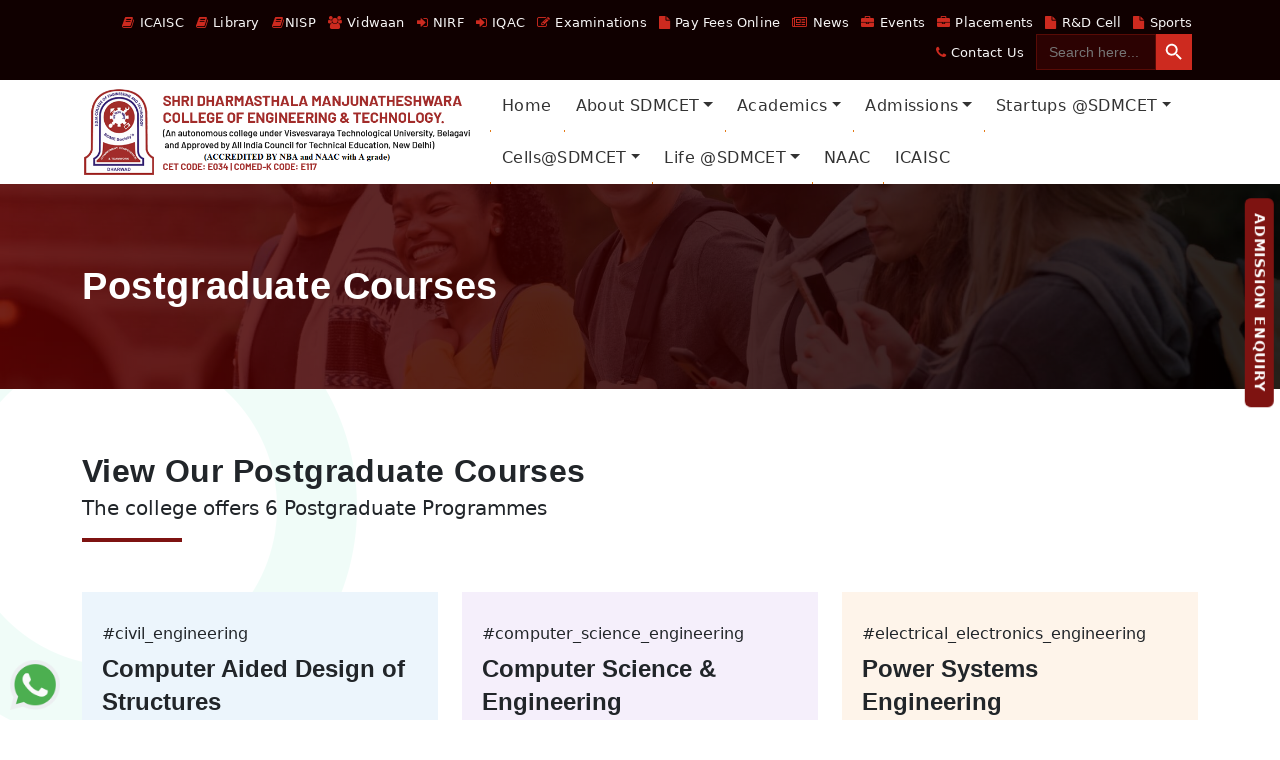

--- FILE ---
content_type: text/html; charset=UTF-8
request_url: https://sdmcet.ac.in/pg/
body_size: 25028
content:
<!DOCTYPE html><html lang="en-US"><head><script data-no-optimize="1">var litespeed_docref=sessionStorage.getItem("litespeed_docref");litespeed_docref&&(Object.defineProperty(document,"referrer",{get:function(){return litespeed_docref}}),sessionStorage.removeItem("litespeed_docref"));</script> <meta http-equiv="Content-Type" content="text/html; charset=utf-8"><meta http-equiv="X-UA-Compatible" content="IE=edge"><meta name="viewport" content="width=device-width, initial-scale=1"><title>SDMCET, Dharwad</title><link data-asynced="1" as="style" onload="this.onload=null;this.rel='stylesheet'"  href="https://cdn.jsdelivr.net/npm/bootstrap@5.3.0/dist/css/bootstrap.min.css" rel="preload"> <script type="litespeed/javascript">(function(html){html.className=html.className.replace(/\bno-js\b/,'js')})(document.documentElement)</script> <meta name='robots' content='index, follow, max-image-preview:large, max-snippet:-1, max-video-preview:-1' /><title>PG - Shri Dharmasthala Manjunatheshwara College of Engineering &amp; Technology.</title><link rel="canonical" href="https://sdmcet.ac.in/pg/" /><meta property="og:locale" content="en_US" /><meta property="og:type" content="article" /><meta property="og:title" content="PG" /><meta property="og:description" content="Postgraduate Courses View Our Postgraduate Courses The college offers 6 Postgraduate Programmes #civil_engineering Computer Aided Design of Structures Establishment Year: 2002 Current Intake: 18 (0836) 232-8222 View Full Course Details &gt; #computer_science_engineering Computer Science &#038; Engineering Establishment Year: 2011 Current Intake: 18 (0836) 232-8350 View Full Course Details &gt; #electrical_electronics_engineering Power Systems Engineering Establishment Year: &hellip; Continue reading &quot;PG&quot;" /><meta property="og:url" content="https://sdmcet.ac.in/pg/" /><meta property="og:site_name" content="Shri Dharmasthala Manjunatheshwara College of Engineering &amp; Technology." /><meta property="article:publisher" content="https://www.facebook.com/SdmCollegeofEngineering/" /><meta property="article:modified_time" content="2025-10-08T09:26:51+00:00" /><meta name="twitter:card" content="summary_large_image" /><meta name="twitter:site" content="@isdmcet" /><meta name="twitter:label1" content="Est. reading time" /><meta name="twitter:data1" content="1 minute" /><link rel='dns-prefetch' href='//cdn.jsdelivr.net' /><link rel='dns-prefetch' href='//www.googletagmanager.com' /><link rel='dns-prefetch' href='//fonts.googleapis.com' /><link href='https://fonts.gstatic.com' crossorigin rel='preconnect' /><link rel="alternate" type="application/rss+xml" title="Shri Dharmasthala Manjunatheshwara College of Engineering &amp; Technology. &raquo; Feed" href="https://sdmcet.ac.in/feed/" /><link rel="alternate" type="application/rss+xml" title="Shri Dharmasthala Manjunatheshwara College of Engineering &amp; Technology. &raquo; Comments Feed" href="https://sdmcet.ac.in/comments/feed/" /><link rel="alternate" title="oEmbed (JSON)" type="application/json+oembed" href="https://sdmcet.ac.in/wp-json/oembed/1.0/embed?url=https%3A%2F%2Fsdmcet.ac.in%2Fpg%2F" /><link rel="alternate" title="oEmbed (XML)" type="text/xml+oembed" href="https://sdmcet.ac.in/wp-json/oembed/1.0/embed?url=https%3A%2F%2Fsdmcet.ac.in%2Fpg%2F&#038;format=xml" /><style id='wp-img-auto-sizes-contain-inline-css' type='text/css'>img:is([sizes=auto i],[sizes^="auto," i]){contain-intrinsic-size:3000px 1500px}
/*# sourceURL=wp-img-auto-sizes-contain-inline-css */</style><style id="litespeed-ccss">:root{--bs-blue:#0d6efd;--bs-indigo:#6610f2;--bs-purple:#6f42c1;--bs-pink:#d63384;--bs-red:#dc3545;--bs-orange:#fd7e14;--bs-yellow:#ffc107;--bs-green:#198754;--bs-teal:#20c997;--bs-cyan:#0dcaf0;--bs-black:#000;--bs-white:#fff;--bs-gray:#6c757d;--bs-gray-dark:#343a40;--bs-gray-100:#f8f9fa;--bs-gray-200:#e9ecef;--bs-gray-300:#dee2e6;--bs-gray-400:#ced4da;--bs-gray-500:#adb5bd;--bs-gray-600:#6c757d;--bs-gray-700:#495057;--bs-gray-800:#343a40;--bs-gray-900:#212529;--bs-primary:#0d6efd;--bs-secondary:#6c757d;--bs-success:#198754;--bs-info:#0dcaf0;--bs-warning:#ffc107;--bs-danger:#dc3545;--bs-light:#f8f9fa;--bs-dark:#212529;--bs-primary-rgb:13,110,253;--bs-secondary-rgb:108,117,125;--bs-success-rgb:25,135,84;--bs-info-rgb:13,202,240;--bs-warning-rgb:255,193,7;--bs-danger-rgb:220,53,69;--bs-light-rgb:248,249,250;--bs-dark-rgb:33,37,41;--bs-primary-text-emphasis:#052c65;--bs-secondary-text-emphasis:#2b2f32;--bs-success-text-emphasis:#0a3622;--bs-info-text-emphasis:#055160;--bs-warning-text-emphasis:#664d03;--bs-danger-text-emphasis:#58151c;--bs-light-text-emphasis:#495057;--bs-dark-text-emphasis:#495057;--bs-primary-bg-subtle:#cfe2ff;--bs-secondary-bg-subtle:#e2e3e5;--bs-success-bg-subtle:#d1e7dd;--bs-info-bg-subtle:#cff4fc;--bs-warning-bg-subtle:#fff3cd;--bs-danger-bg-subtle:#f8d7da;--bs-light-bg-subtle:#fcfcfd;--bs-dark-bg-subtle:#ced4da;--bs-primary-border-subtle:#9ec5fe;--bs-secondary-border-subtle:#c4c8cb;--bs-success-border-subtle:#a3cfbb;--bs-info-border-subtle:#9eeaf9;--bs-warning-border-subtle:#ffe69c;--bs-danger-border-subtle:#f1aeb5;--bs-light-border-subtle:#e9ecef;--bs-dark-border-subtle:#adb5bd;--bs-white-rgb:255,255,255;--bs-black-rgb:0,0,0;--bs-font-sans-serif:system-ui,-apple-system,"Segoe UI",Roboto,"Helvetica Neue","Noto Sans","Liberation Sans",Arial,sans-serif,"Apple Color Emoji","Segoe UI Emoji","Segoe UI Symbol","Noto Color Emoji";--bs-font-monospace:SFMono-Regular,Menlo,Monaco,Consolas,"Liberation Mono","Courier New",monospace;--bs-gradient:linear-gradient(180deg, rgba(255, 255, 255, 0.15), rgba(255, 255, 255, 0));--bs-body-font-family:var(--bs-font-sans-serif);--bs-body-font-size:1rem;--bs-body-font-weight:400;--bs-body-line-height:1.5;--bs-body-color:#212529;--bs-body-color-rgb:33,37,41;--bs-body-bg:#fff;--bs-body-bg-rgb:255,255,255;--bs-emphasis-color:#000;--bs-emphasis-color-rgb:0,0,0;--bs-secondary-color:rgba(33, 37, 41, 0.75);--bs-secondary-color-rgb:33,37,41;--bs-secondary-bg:#e9ecef;--bs-secondary-bg-rgb:233,236,239;--bs-tertiary-color:rgba(33, 37, 41, 0.5);--bs-tertiary-color-rgb:33,37,41;--bs-tertiary-bg:#f8f9fa;--bs-tertiary-bg-rgb:248,249,250;--bs-heading-color:inherit;--bs-link-color:#0d6efd;--bs-link-color-rgb:13,110,253;--bs-link-decoration:underline;--bs-link-hover-color:#0a58ca;--bs-link-hover-color-rgb:10,88,202;--bs-code-color:#d63384;--bs-highlight-bg:#fff3cd;--bs-border-width:1px;--bs-border-style:solid;--bs-border-color:#dee2e6;--bs-border-color-translucent:rgba(0, 0, 0, 0.175);--bs-border-radius:0.375rem;--bs-border-radius-sm:0.25rem;--bs-border-radius-lg:0.5rem;--bs-border-radius-xl:1rem;--bs-border-radius-xxl:2rem;--bs-border-radius-2xl:var(--bs-border-radius-xxl);--bs-border-radius-pill:50rem;--bs-box-shadow:0 0.5rem 1rem rgba(0, 0, 0, 0.15);--bs-box-shadow-sm:0 0.125rem 0.25rem rgba(0, 0, 0, 0.075);--bs-box-shadow-lg:0 1rem 3rem rgba(0, 0, 0, 0.175);--bs-box-shadow-inset:inset 0 1px 2px rgba(0, 0, 0, 0.075);--bs-focus-ring-width:0.25rem;--bs-focus-ring-opacity:0.25;--bs-focus-ring-color:rgba(13, 110, 253, 0.25);--bs-form-valid-color:#198754;--bs-form-valid-border-color:#198754;--bs-form-invalid-color:#dc3545;--bs-form-invalid-border-color:#dc3545}*,::after,::before{box-sizing:border-box}@media (prefers-reduced-motion:no-preference){:root{scroll-behavior:smooth}}body{margin:0;font-family:var(--bs-body-font-family);font-size:var(--bs-body-font-size);font-weight:var(--bs-body-font-weight);line-height:var(--bs-body-line-height);color:var(--bs-body-color);text-align:var(--bs-body-text-align);background-color:var(--bs-body-bg);-webkit-text-size-adjust:100%}hr{margin:1rem 0;color:inherit;border:0;border-top:var(--bs-border-width) solid;opacity:.25}h1,h2,h3,h4{margin-top:0;margin-bottom:.5rem;font-weight:500;line-height:1.2;color:var(--bs-heading-color)}h1{font-size:calc(1.375rem + 1.5vw)}@media (min-width:1200px){h1{font-size:2.5rem}}h2{font-size:calc(1.325rem + .9vw)}@media (min-width:1200px){h2{font-size:2rem}}h3{font-size:calc(1.3rem + .6vw)}@media (min-width:1200px){h3{font-size:1.75rem}}h4{font-size:calc(1.275rem + .3vw)}@media (min-width:1200px){h4{font-size:1.5rem}}p{margin-top:0;margin-bottom:1rem}ul{padding-left:2rem}ul{margin-top:0;margin-bottom:1rem}ul ul{margin-bottom:0}strong{font-weight:bolder}a{color:rgba(var(--bs-link-color-rgb),var(--bs-link-opacity,1));text-decoration:underline}img,svg{vertical-align:middle}label{display:inline-block}button{border-radius:0}button,input,select{margin:0;font-family:inherit;font-size:inherit;line-height:inherit}button,select{text-transform:none}select{word-wrap:normal}[type=button],[type=submit],button{-webkit-appearance:button}::-moz-focus-inner{padding:0;border-style:none}::-webkit-datetime-edit-day-field,::-webkit-datetime-edit-fields-wrapper,::-webkit-datetime-edit-hour-field,::-webkit-datetime-edit-minute,::-webkit-datetime-edit-month-field,::-webkit-datetime-edit-text,::-webkit-datetime-edit-year-field{padding:0}::-webkit-inner-spin-button{height:auto}[type=search]{outline-offset:-2px;-webkit-appearance:textfield}::-webkit-search-decoration{-webkit-appearance:none}::-webkit-color-swatch-wrapper{padding:0}::-webkit-file-upload-button{font:inherit;-webkit-appearance:button}::file-selector-button{font:inherit;-webkit-appearance:button}.list-inline{padding-left:0;list-style:none}.list-inline-item{display:inline-block}.list-inline-item:not(:last-child){margin-right:.5rem}.container{--bs-gutter-x:1.5rem;--bs-gutter-y:0;width:100%;padding-right:calc(var(--bs-gutter-x)*.5);padding-left:calc(var(--bs-gutter-x)*.5);margin-right:auto;margin-left:auto}@media (min-width:576px){.container{max-width:540px}}@media (min-width:768px){.container{max-width:720px}}@media (min-width:992px){.container{max-width:960px}}@media (min-width:1200px){.container{max-width:1140px}}@media (min-width:1400px){.container{max-width:1320px}}:root{--bs-breakpoint-xs:0;--bs-breakpoint-sm:576px;--bs-breakpoint-md:768px;--bs-breakpoint-lg:992px;--bs-breakpoint-xl:1200px;--bs-breakpoint-xxl:1400px}.row{--bs-gutter-x:1.5rem;--bs-gutter-y:0;display:flex;flex-wrap:wrap;margin-top:calc(-1*var(--bs-gutter-y));margin-right:calc(-.5*var(--bs-gutter-x));margin-left:calc(-.5*var(--bs-gutter-x))}.row>*{flex-shrink:0;width:100%;max-width:100%;padding-right:calc(var(--bs-gutter-x)*.5);padding-left:calc(var(--bs-gutter-x)*.5);margin-top:var(--bs-gutter-y)}@media (min-width:768px){.col-md-4{flex:0 0 auto;width:33.33333333%}.col-md-12{flex:0 0 auto;width:100%}}.btn{--bs-btn-padding-x:0.75rem;--bs-btn-padding-y:0.375rem;--bs-btn-font-family:;--bs-btn-font-size:1rem;--bs-btn-font-weight:400;--bs-btn-line-height:1.5;--bs-btn-color:var(--bs-body-color);--bs-btn-bg:transparent;--bs-btn-border-width:var(--bs-border-width);--bs-btn-border-color:transparent;--bs-btn-border-radius:var(--bs-border-radius);--bs-btn-hover-border-color:transparent;--bs-btn-box-shadow:inset 0 1px 0 rgba(255, 255, 255, 0.15),0 1px 1px rgba(0, 0, 0, 0.075);--bs-btn-disabled-opacity:0.65;--bs-btn-focus-box-shadow:0 0 0 0.25rem rgba(var(--bs-btn-focus-shadow-rgb), .5);display:inline-block;padding:var(--bs-btn-padding-y) var(--bs-btn-padding-x);font-family:var(--bs-btn-font-family);font-size:var(--bs-btn-font-size);font-weight:var(--bs-btn-font-weight);line-height:var(--bs-btn-line-height);color:var(--bs-btn-color);text-align:center;text-decoration:none;vertical-align:middle;border:var(--bs-btn-border-width) solid var(--bs-btn-border-color);border-radius:var(--bs-btn-border-radius);background-color:var(--bs-btn-bg)}.collapse:not(.show){display:none}.dropdown{position:relative}.dropdown-toggle{white-space:nowrap}.dropdown-toggle::after{display:inline-block;margin-left:.255em;vertical-align:.255em;content:"";border-top:.3em solid;border-right:.3em solid #fff0;border-bottom:0;border-left:.3em solid #fff0}.dropdown-menu{--bs-dropdown-zindex:1000;--bs-dropdown-min-width:10rem;--bs-dropdown-padding-x:0;--bs-dropdown-padding-y:0.5rem;--bs-dropdown-spacer:0.125rem;--bs-dropdown-font-size:1rem;--bs-dropdown-color:var(--bs-body-color);--bs-dropdown-bg:var(--bs-body-bg);--bs-dropdown-border-color:var(--bs-border-color-translucent);--bs-dropdown-border-radius:var(--bs-border-radius);--bs-dropdown-border-width:var(--bs-border-width);--bs-dropdown-inner-border-radius:calc(var(--bs-border-radius) - var(--bs-border-width));--bs-dropdown-divider-bg:var(--bs-border-color-translucent);--bs-dropdown-divider-margin-y:0.5rem;--bs-dropdown-box-shadow:0 0.5rem 1rem rgba(0, 0, 0, 0.15);--bs-dropdown-link-color:var(--bs-body-color);--bs-dropdown-link-hover-color:var(--bs-body-color);--bs-dropdown-link-hover-bg:var(--bs-tertiary-bg);--bs-dropdown-link-active-color:#fff;--bs-dropdown-link-active-bg:#0d6efd;--bs-dropdown-link-disabled-color:var(--bs-tertiary-color);--bs-dropdown-item-padding-x:1rem;--bs-dropdown-item-padding-y:0.25rem;--bs-dropdown-header-color:#6c757d;--bs-dropdown-header-padding-x:1rem;--bs-dropdown-header-padding-y:0.5rem;position:absolute;z-index:var(--bs-dropdown-zindex);display:none;min-width:var(--bs-dropdown-min-width);padding:var(--bs-dropdown-padding-y) var(--bs-dropdown-padding-x);margin:0;font-size:var(--bs-dropdown-font-size);color:var(--bs-dropdown-color);text-align:left;list-style:none;background-color:var(--bs-dropdown-bg);background-clip:padding-box;border:var(--bs-dropdown-border-width) solid var(--bs-dropdown-border-color);border-radius:var(--bs-dropdown-border-radius)}.dropdown-item{display:block;width:100%;padding:var(--bs-dropdown-item-padding-y) var(--bs-dropdown-item-padding-x);clear:both;font-weight:400;color:var(--bs-dropdown-link-color);text-align:inherit;text-decoration:none;white-space:nowrap;background-color:#fff0;border:0;border-radius:var(--bs-dropdown-item-border-radius,0)}.nav-link{display:block;padding:var(--bs-nav-link-padding-y) var(--bs-nav-link-padding-x);font-size:var(--bs-nav-link-font-size);font-weight:var(--bs-nav-link-font-weight);color:var(--bs-nav-link-color);text-decoration:none;background:0 0;border:0}.navbar{--bs-navbar-padding-x:0;--bs-navbar-padding-y:0.5rem;--bs-navbar-color:rgba(var(--bs-emphasis-color-rgb), 0.65);--bs-navbar-hover-color:rgba(var(--bs-emphasis-color-rgb), 0.8);--bs-navbar-disabled-color:rgba(var(--bs-emphasis-color-rgb), 0.3);--bs-navbar-active-color:rgba(var(--bs-emphasis-color-rgb), 1);--bs-navbar-brand-padding-y:0.3125rem;--bs-navbar-brand-margin-end:1rem;--bs-navbar-brand-font-size:1.25rem;--bs-navbar-brand-color:rgba(var(--bs-emphasis-color-rgb), 1);--bs-navbar-brand-hover-color:rgba(var(--bs-emphasis-color-rgb), 1);--bs-navbar-nav-link-padding-x:0.5rem;--bs-navbar-toggler-padding-y:0.25rem;--bs-navbar-toggler-padding-x:0.75rem;--bs-navbar-toggler-font-size:1.25rem;--bs-navbar-toggler-icon-bg:url("data:image/svg+xml,%3csvg xmlns='http://www.w3.org/2000/svg' viewBox='0 0 30 30'%3e%3cpath stroke='rgba%2833, 37, 41, 0.75%29' stroke-linecap='round' stroke-miterlimit='10' stroke-width='2' d='M4 7h22M4 15h22M4 23h22'/%3e%3c/svg%3e");--bs-navbar-toggler-border-color:rgba(var(--bs-emphasis-color-rgb), 0.15);--bs-navbar-toggler-border-radius:var(--bs-border-radius);--bs-navbar-toggler-focus-width:0.25rem;position:relative;display:flex;flex-wrap:wrap;align-items:center;justify-content:space-between;padding:var(--bs-navbar-padding-y) var(--bs-navbar-padding-x)}.navbar>.container{display:flex;flex-wrap:inherit;align-items:center;justify-content:space-between}.navbar-brand{padding-top:var(--bs-navbar-brand-padding-y);padding-bottom:var(--bs-navbar-brand-padding-y);margin-right:var(--bs-navbar-brand-margin-end);font-size:var(--bs-navbar-brand-font-size);color:var(--bs-navbar-brand-color);text-decoration:none;white-space:nowrap}.navbar-nav{--bs-nav-link-padding-x:0;--bs-nav-link-padding-y:0.5rem;--bs-nav-link-font-weight:;--bs-nav-link-color:var(--bs-navbar-color);--bs-nav-link-hover-color:var(--bs-navbar-hover-color);--bs-nav-link-disabled-color:var(--bs-navbar-disabled-color);display:flex;flex-direction:column;padding-left:0;margin-bottom:0;list-style:none}.navbar-nav .dropdown-menu{position:static}.navbar-collapse{flex-basis:100%;flex-grow:1;align-items:center}.navbar-toggler{padding:var(--bs-navbar-toggler-padding-y) var(--bs-navbar-toggler-padding-x);font-size:var(--bs-navbar-toggler-font-size);line-height:1;color:var(--bs-navbar-color);background-color:#fff0;border:var(--bs-border-width) solid var(--bs-navbar-toggler-border-color);border-radius:var(--bs-navbar-toggler-border-radius)}.navbar-toggler-icon{display:inline-block;width:1.5em;height:1.5em;vertical-align:middle;background-image:var(--bs-navbar-toggler-icon-bg);background-repeat:no-repeat;background-position:center;background-size:100%}@media (min-width:992px){.navbar-expand-lg{flex-wrap:nowrap;justify-content:flex-start}.navbar-expand-lg .navbar-nav{flex-direction:row}.navbar-expand-lg .navbar-nav .dropdown-menu{position:absolute}.navbar-expand-lg .navbar-nav .nav-link{padding-right:var(--bs-navbar-nav-link-padding-x);padding-left:var(--bs-navbar-nav-link-padding-x)}.navbar-expand-lg .navbar-collapse{display:flex!important;flex-basis:auto}.navbar-expand-lg .navbar-toggler{display:none}}.ms-auto{margin-left:auto!important}:root{--bs-blue:#0d6efd;--bs-indigo:#6610f2;--bs-purple:#6f42c1;--bs-pink:#d63384;--bs-red:#dc3545;--bs-orange:#fd7e14;--bs-yellow:#ffc107;--bs-green:#198754;--bs-teal:#20c997;--bs-cyan:#0dcaf0;--bs-white:#fff;--bs-gray:#6c757d;--bs-gray-dark:#343a40;--bs-gray-100:#f8f9fa;--bs-gray-200:#e9ecef;--bs-gray-300:#dee2e6;--bs-gray-400:#ced4da;--bs-gray-500:#adb5bd;--bs-gray-600:#6c757d;--bs-gray-700:#495057;--bs-gray-800:#343a40;--bs-gray-900:#212529;--bs-primary:#0d6efd;--bs-secondary:#6c757d;--bs-success:#198754;--bs-info:#0dcaf0;--bs-warning:#ffc107;--bs-danger:#dc3545;--bs-light:#f8f9fa;--bs-dark:#212529;--bs-primary-rgb:13,110,253;--bs-secondary-rgb:108,117,125;--bs-success-rgb:25,135,84;--bs-info-rgb:13,202,240;--bs-warning-rgb:255,193,7;--bs-danger-rgb:220,53,69;--bs-light-rgb:248,249,250;--bs-dark-rgb:33,37,41;--bs-white-rgb:255,255,255;--bs-black-rgb:0,0,0;--bs-body-color-rgb:33,37,41;--bs-body-bg-rgb:255,255,255;--bs-font-sans-serif:system-ui,-apple-system,"Segoe UI",Roboto,"Helvetica Neue",Arial,"Noto Sans","Liberation Sans",sans-serif,"Apple Color Emoji","Segoe UI Emoji","Segoe UI Symbol","Noto Color Emoji";--bs-font-monospace:SFMono-Regular,Menlo,Monaco,Consolas,"Liberation Mono","Courier New",monospace;--bs-gradient:linear-gradient(180deg, rgba(255, 255, 255, 0.15), rgba(255, 255, 255, 0));--bs-body-font-family:var(--bs-font-sans-serif);--bs-body-font-size:1rem;--bs-body-font-weight:400;--bs-body-line-height:1.5;--bs-body-color:#212529;--bs-body-bg:#fff}*,::after,::before{box-sizing:border-box}@media (prefers-reduced-motion:no-preference){:root{scroll-behavior:smooth}}body{margin:0;font-family:var(--bs-body-font-family);font-size:var(--bs-body-font-size);font-weight:var(--bs-body-font-weight);line-height:var(--bs-body-line-height);color:var(--bs-body-color);text-align:var(--bs-body-text-align);background-color:var(--bs-body-bg);-webkit-text-size-adjust:100%}hr{margin:1rem 0;color:inherit;background-color:currentColor;border:0;opacity:.25}hr:not([size]){height:1px}h1,h2,h3,h4{margin-top:0;margin-bottom:.5rem;font-weight:500;line-height:1.2}h1{font-size:calc(1.375rem + 1.5vw)}@media (min-width:1200px){h1{font-size:2.5rem}}h2{font-size:calc(1.325rem + .9vw)}@media (min-width:1200px){h2{font-size:2rem}}h3{font-size:calc(1.3rem + .6vw)}@media (min-width:1200px){h3{font-size:1.75rem}}h4{font-size:calc(1.275rem + .3vw)}@media (min-width:1200px){h4{font-size:1.5rem}}p{margin-top:0;margin-bottom:1rem}ul{padding-left:2rem}ul{margin-top:0;margin-bottom:1rem}ul ul{margin-bottom:0}strong{font-weight:bolder}a{color:#0d6efd;text-decoration:underline}img,svg{vertical-align:middle}label{display:inline-block}button{border-radius:0}button,input,select{margin:0;font-family:inherit;font-size:inherit;line-height:inherit}button,select{text-transform:none}select{word-wrap:normal}[type=button],[type=submit],button{-webkit-appearance:button}::-moz-focus-inner{padding:0;border-style:none}::-webkit-datetime-edit-day-field,::-webkit-datetime-edit-fields-wrapper,::-webkit-datetime-edit-hour-field,::-webkit-datetime-edit-minute,::-webkit-datetime-edit-month-field,::-webkit-datetime-edit-text,::-webkit-datetime-edit-year-field{padding:0}::-webkit-inner-spin-button{height:auto}[type=search]{outline-offset:-2px;-webkit-appearance:textfield}::-webkit-search-decoration{-webkit-appearance:none}::-webkit-color-swatch-wrapper{padding:0}::-webkit-file-upload-button{font:inherit}::file-selector-button{font:inherit}::-webkit-file-upload-button{font:inherit;-webkit-appearance:button}.list-inline{padding-left:0;list-style:none}.list-inline-item{display:inline-block}.list-inline-item:not(:last-child){margin-right:.5rem}.container{width:100%;padding-right:var(--bs-gutter-x,.75rem);padding-left:var(--bs-gutter-x,.75rem);margin-right:auto;margin-left:auto}@media (min-width:576px){.container{max-width:540px}}@media (min-width:768px){.container{max-width:720px}}@media (min-width:992px){.container{max-width:960px}}@media (min-width:1200px){.container{max-width:1140px}}@media (min-width:1400px){.container{max-width:1320px}}.row{--bs-gutter-x:1.5rem;--bs-gutter-y:0;display:flex;flex-wrap:wrap;margin-top:calc(-1*var(--bs-gutter-y));margin-right:calc(-.5*var(--bs-gutter-x));margin-left:calc(-.5*var(--bs-gutter-x))}.row>*{flex-shrink:0;width:100%;max-width:100%;padding-right:calc(var(--bs-gutter-x)*.5);padding-left:calc(var(--bs-gutter-x)*.5);margin-top:var(--bs-gutter-y)}@media (min-width:768px){.col-md-4{flex:0 0 auto;width:33.33333333%}.col-md-12{flex:0 0 auto;width:100%}}.btn{display:inline-block;font-weight:400;line-height:1.5;color:#212529;text-align:center;text-decoration:none;vertical-align:middle;background-color:#fff0;border:1px solid #fff0;padding:.375rem .75rem;font-size:1rem;border-radius:.25rem}.collapse:not(.show){display:none}.dropdown{position:relative}.dropdown-toggle{white-space:nowrap}.dropdown-toggle::after{display:inline-block;margin-left:.255em;vertical-align:.255em;content:"";border-top:.3em solid;border-right:.3em solid #fff0;border-bottom:0;border-left:.3em solid #fff0}.dropdown-menu{position:absolute;z-index:1000;display:none;min-width:10rem;padding:.5rem 0;margin:0;font-size:1rem;color:#212529;text-align:left;list-style:none;background-color:#fff;background-clip:padding-box;border:1px solid rgb(0 0 0/.15);border-radius:.25rem}.dropdown-item{display:block;width:100%;padding:.25rem 1rem;clear:both;font-weight:400;color:#212529;text-align:inherit;text-decoration:none;white-space:nowrap;background-color:#fff0;border:0}.nav-link{display:block;padding:.5rem 1rem;color:#0d6efd;text-decoration:none}.navbar{position:relative;display:flex;flex-wrap:wrap;align-items:center;justify-content:space-between;padding-top:.5rem;padding-bottom:.5rem}.navbar>.container{display:flex;flex-wrap:inherit;align-items:center;justify-content:space-between}.navbar-brand{padding-top:.3125rem;padding-bottom:.3125rem;margin-right:1rem;font-size:1.25rem;text-decoration:none;white-space:nowrap}.navbar-nav{display:flex;flex-direction:column;padding-left:0;margin-bottom:0;list-style:none}.navbar-nav .nav-link{padding-right:0;padding-left:0}.navbar-nav .dropdown-menu{position:static}.navbar-collapse{flex-basis:100%;flex-grow:1;align-items:center}.navbar-toggler{padding:.25rem .75rem;font-size:1.25rem;line-height:1;background-color:#fff0;border:1px solid #fff0;border-radius:.25rem}.navbar-toggler-icon{display:inline-block;width:1.5em;height:1.5em;vertical-align:middle;background-repeat:no-repeat;background-position:center;background-size:100%}@media (min-width:992px){.navbar-expand-lg{flex-wrap:nowrap;justify-content:flex-start}.navbar-expand-lg .navbar-nav{flex-direction:row}.navbar-expand-lg .navbar-nav .dropdown-menu{position:absolute}.navbar-expand-lg .navbar-nav .nav-link{padding-right:.5rem;padding-left:.5rem}.navbar-expand-lg .navbar-collapse{display:flex!important;flex-basis:auto}.navbar-expand-lg .navbar-toggler{display:none}}.navbar-light .navbar-brand{color:rgb(0 0 0/.9)}.navbar-light .navbar-nav .nav-link{color:rgb(0 0 0/.55)}.navbar-light .navbar-toggler{color:rgb(0 0 0/.55);border-color:rgb(0 0 0/.1)}.navbar-light .navbar-toggler-icon{background-image:url(data:image/svg+xml,%3csvg\ xmlns=\'http://www.w3.org/2000/svg\'\ viewBox=\'0\ 0\ 30\ 30\'%3e%3cpath\ stroke=\'rgba%280,\ 0,\ 0,\ 0.55%29\'\ stroke-linecap=\'round\'\ stroke-miterlimit=\'10\'\ stroke-width=\'2\'\ d=\'M4\ 7h22M4\ 15h22M4\ 23h22\'/%3e%3c/svg%3e)}.ms-auto{margin-left:auto!important}body,html{font-family:"Jost",sans-serif;font-size:16px;line-height:1.8}h1,h2,h3,h4{font-family:"Gothic A1",sans-serif}.topbar{padding:10px 0;background:#100000}.topbar .intopbar-lns{text-align:right}.topbar .intopbar-lns ul{margin:0 0 0}.topbar .intopbar-lns ul li{margin:0 12px}.topbar .intopbar-lns ul li a{color:#f7f5f5;text-decoration:none;font-size:14px;letter-spacing:.2px}.topbar .intopbar-lns ul li a i{color:#cd2a1f;padding-right:2px}.topbar .intopbar-lns ul li form.is-search-form.is-form-style input{background:#2c0202;border:1px solid #580b06!important;color:#dedede;width:120px}.topbar .intopbar-lns ul li form.is-search-form.is-form-style button.is-search-submit span.is-search-icon{background:#cd2a1f!important;color:#fff!important;border-color:#cd2a1f}.topbar .intopbar-lns ul li form.is-search-form.is-form-style button.is-search-submit span.is-search-icon svg path{fill:#fff!important}.navbar-brand img{float:left}nav.navbar{padding:0;border:0;border-radius:0;margin-bottom:0}.navbar .navbar-nav>li>a{padding:14px 14px!important;font-weight:500;color:#333!important;font-size:16px;position:relative;letter-spacing:.4px}.navbar .navbar-nav>li>a:before{position:absolute;content:"";left:0;bottom:0;height:2px;width:1px;background:#e37915}a.navbar-brand img{height:110px;width:auto}.navbar-nav>li>.dropdown-menu{padding:0;border:0;box-shadow:0 6px 12px rgb(0 0 0/18%)}.navbar-nav>li>.dropdown-menu li a{padding:10px 50px;font-size:18px}@media all and (min-width:992px){.dropdown-menu li{position:relative}}.innerhero-slidecontwrap{padding:80px 0;background:linear-gradient(to left,#000000,#5c0000);position:relative;overflow:hidden;z-index:1}.innerhero-slidecontwrap:before{position:absolute;content:"";left:0;top:0;height:100%;width:100%;background:url(/wp-content/uploads/2022/03/stud-bg.jpeg)top center no-repeat fixed;background-size:cover;z-index:-1;opacity:.15}.innerhero-slidecontwrap h1{color:#fff;margin:0 0 0;font-size:38px;font-weight:600;letter-spacing:.6px}.innerpge-courses-indtallshw{padding:60px 0;position:relative;overflow:hidden;z-index:1}.innerpge-courses-indtallshw .icoshw1 img{position:absolute;left:-120px;top:-120px;z-index:-1}.innerpge-courses-indtallshw .innpge-crsrs-showhd h2{margin:0 0 0;line-height:1.4;letter-spacing:.4px;font-weight:600}.innerpge-courses-indtallshw .innpge-crsrs-showhd p.smlinfo{font-size:20px;margin:0 0 15px;z-index:1}.innerpge-courses-indtallshw .innpge-crsrs-showhd hr{width:100px;height:2px;border:2px solid #7e1311;opacity:1;margin:0 0 50px}.innerpge-courses-indtallshw .inncourse-allinonebx{padding:30px 20px;margin-bottom:30px}.innerpge-courses-indtallshw .inncourse-allinonebx p.insmltgline{font-size:16px;margin:0 0 6px}.innerpge-courses-indtallshw .inncourse-allinonebx h4{font-weight:600;font-size:24px;line-height:1.4;margin:0 0 20px}.innerpge-courses-indtallshw .inncourse-allinonebx p.smalctinfocourse{font-size:18px;margin:0 0 30px;z-index:1}.innerpge-courses-indtallshw .inncourse-allinonebx p.course-incont{font-weight:600;font-size:20px}.innerpge-courses-indtallshw .col-md-4:nth-child(1) .inncourse-allinonebx{background:#ecf5fc}.innerpge-courses-indtallshw .col-md-4:nth-child(2) .inncourse-allinonebx{background:#f5effb}.innerpge-courses-indtallshw .col-md-4:nth-child(3) .inncourse-allinonebx{background:#fef4ea}.wtsup-icoshw img{height:50px;width:auto}.wtsup-icoshw{position:fixed;bottom:10px;left:10px;z-index:999}.fix-applybtn .admission-query.btn{position:fixed;right:-84px;top:40%;background:#7e1311;color:#fff;font-weight:600;font-size:14px;letter-spacing:.8px;text-transform:uppercase;transform:rotate(90deg);padding:3px 14px;z-index:999;border-radius:6px}.pum-theme-1582,.pum-theme-default-theme{background-color:rgb(80 17 15/79%)!important}.pum-container.pum-responsive.pum-responsive-medium{margin-left:-20%;width:40%;top:100px}.pum-theme-1582 .pum-content+.pum-close,.pum-theme-default-theme .pum-content+.pum-close{position:absolute;height:auto;width:auto;left:auto;right:-8px;bottom:auto;top:-8px;padding:2px 8px!important;color:#fff;font-family:inherit;font-weight:400;font-size:12px;font-style:inherit;line-height:36px;border:1px none #fff;border-radius:0;box-shadow:1px 1px 3px 0 rgb(2 2 2/23%);text-shadow:0 0 0 rgb(0 0 0/23%);background-color:#7e1311!important}input,select{margin:0;font-family:inherit;font-size:inherit;line-height:inherit;border:none;padding:10px;margin:6px;width:100%}input.wpcf7-form-control.has-spinner.wpcf7-submit{padding:12px 30px!important;width:20%!important;background-color:#7e1311!important;color:#fff!important}.formheadng h3{font-weight:600;color:#333;margin:10px 0 20px}.contact-noteinf p,.contact-noteinf ul li{color:#333;line-height:1.6}@media (max-width:1450px){.topbar .intopbar-lns ul li a{font-size:13px}a.navbar-brand img{height:90px;width:auto}.topbar .intopbar-lns ul li{margin:0 6px}.navbar .navbar-nav>li>a{padding:12px 12px!important;font-weight:500;font-size:16px}.navbar-nav>li>.dropdown-menu li a{padding:10px 50px;font-size:16px}.topbar .intopbar-lns ul li a i{padding-right:1px}}@media (max-width:1024px){.topbar .intopbar-lns{text-align:center}.topbar .intopbar-lns ul li{margin:0 4px}a.navbar-brand img{height:56px}.innerhero-slidecontwrap h1{font-size:36px}}@media (max-width:768px){a.navbar-brand img{height:60px}.innerhero-slidecontwrap{padding:80px 20px}.innerhero-slidecontwrap h1{font-size:28px;line-height:1.4}.pum-container.pum-responsive.pum-responsive-medium{margin-left:-160px;width:90%;top:100px}.formheadng h3{font-size:20px;line-height:1.6}input,select{margin:0}.contact-noteinf ul li{margin-left:-10px;font-size:14px}input.wpcf7-form-control.has-spinner.wpcf7-submit{width:40%!important;margin-left:30%;letter-spacing:1px}}ul{box-sizing:border-box}.entry-content{counter-reset:footnotes}:root{--wp--preset--font-size--normal:16px;--wp--preset--font-size--huge:42px}:root{--wp--preset--aspect-ratio--square:1;--wp--preset--aspect-ratio--4-3:4/3;--wp--preset--aspect-ratio--3-4:3/4;--wp--preset--aspect-ratio--3-2:3/2;--wp--preset--aspect-ratio--2-3:2/3;--wp--preset--aspect-ratio--16-9:16/9;--wp--preset--aspect-ratio--9-16:9/16;--wp--preset--color--black:#000000;--wp--preset--color--cyan-bluish-gray:#abb8c3;--wp--preset--color--white:#ffffff;--wp--preset--color--pale-pink:#f78da7;--wp--preset--color--vivid-red:#cf2e2e;--wp--preset--color--luminous-vivid-orange:#ff6900;--wp--preset--color--luminous-vivid-amber:#fcb900;--wp--preset--color--light-green-cyan:#7bdcb5;--wp--preset--color--vivid-green-cyan:#00d084;--wp--preset--color--pale-cyan-blue:#8ed1fc;--wp--preset--color--vivid-cyan-blue:#0693e3;--wp--preset--color--vivid-purple:#9b51e0;--wp--preset--gradient--vivid-cyan-blue-to-vivid-purple:linear-gradient(135deg,rgba(6,147,227,1) 0%,rgb(155,81,224) 100%);--wp--preset--gradient--light-green-cyan-to-vivid-green-cyan:linear-gradient(135deg,rgb(122,220,180) 0%,rgb(0,208,130) 100%);--wp--preset--gradient--luminous-vivid-amber-to-luminous-vivid-orange:linear-gradient(135deg,rgba(252,185,0,1) 0%,rgba(255,105,0,1) 100%);--wp--preset--gradient--luminous-vivid-orange-to-vivid-red:linear-gradient(135deg,rgba(255,105,0,1) 0%,rgb(207,46,46) 100%);--wp--preset--gradient--very-light-gray-to-cyan-bluish-gray:linear-gradient(135deg,rgb(238,238,238) 0%,rgb(169,184,195) 100%);--wp--preset--gradient--cool-to-warm-spectrum:linear-gradient(135deg,rgb(74,234,220) 0%,rgb(151,120,209) 20%,rgb(207,42,186) 40%,rgb(238,44,130) 60%,rgb(251,105,98) 80%,rgb(254,248,76) 100%);--wp--preset--gradient--blush-light-purple:linear-gradient(135deg,rgb(255,206,236) 0%,rgb(152,150,240) 100%);--wp--preset--gradient--blush-bordeaux:linear-gradient(135deg,rgb(254,205,165) 0%,rgb(254,45,45) 50%,rgb(107,0,62) 100%);--wp--preset--gradient--luminous-dusk:linear-gradient(135deg,rgb(255,203,112) 0%,rgb(199,81,192) 50%,rgb(65,88,208) 100%);--wp--preset--gradient--pale-ocean:linear-gradient(135deg,rgb(255,245,203) 0%,rgb(182,227,212) 50%,rgb(51,167,181) 100%);--wp--preset--gradient--electric-grass:linear-gradient(135deg,rgb(202,248,128) 0%,rgb(113,206,126) 100%);--wp--preset--gradient--midnight:linear-gradient(135deg,rgb(2,3,129) 0%,rgb(40,116,252) 100%);--wp--preset--font-size--small:13px;--wp--preset--font-size--medium:20px;--wp--preset--font-size--large:36px;--wp--preset--font-size--x-large:42px;--wp--preset--spacing--20:0.44rem;--wp--preset--spacing--30:0.67rem;--wp--preset--spacing--40:1rem;--wp--preset--spacing--50:1.5rem;--wp--preset--spacing--60:2.25rem;--wp--preset--spacing--70:3.38rem;--wp--preset--spacing--80:5.06rem;--wp--preset--shadow--natural:6px 6px 9px rgba(0, 0, 0, 0.2);--wp--preset--shadow--deep:12px 12px 50px rgba(0, 0, 0, 0.4);--wp--preset--shadow--sharp:6px 6px 0px rgba(0, 0, 0, 0.2);--wp--preset--shadow--outlined:6px 6px 0px -3px rgba(255, 255, 255, 1), 6px 6px rgba(0, 0, 0, 1);--wp--preset--shadow--crisp:6px 6px 0px rgba(0, 0, 0, 1)}.wpcf7 .screen-reader-response{position:absolute;overflow:hidden;clip:rect(1px,1px,1px,1px);clip-path:inset(50%);height:1px;width:1px;margin:-1px;padding:0;border:0;word-wrap:normal!important}.wpcf7 form .wpcf7-response-output{margin:2em .5em 1em;padding:.2em 1em;border:2px solid #00a0d2}.wpcf7 form.init .wpcf7-response-output{display:none}.wpcf7-form-control-wrap{position:relative}.wpcf7 input[type="email"],.wpcf7 input[type="tel"]{direction:ltr}.is-screen-reader-text{border:0;clip:rect(1px,1px,1px,1px);-webkit-clip-path:inset(50%);clip-path:inset(50%);color:#000;height:1px;margin:-1px;overflow:hidden;padding:0;position:absolute!important;width:1px;word-wrap:normal!important;word-break:normal}.is-form-style label{display:inline-block!important}.is-form-style label{padding:0;vertical-align:middle;margin:0;width:100%;line-height:1}.is-form-style{line-height:1;position:relative;padding:0!important}.is-form-style.is-form-style-3 label{width:calc(100% - 36px)!important}.is-form-style input.is-search-input{background:#fff;background-image:none!important;color:#333;padding:0 12px;margin:0;outline:0!important;font-size:14px!important;height:36px;min-height:0;line-height:1;border-radius:0;border:1px solid #ccc!important;font-family:arial;width:100%;-webkit-box-sizing:border-box;-moz-box-sizing:border-box;box-sizing:border-box;-webkit-appearance:none;-webkit-border-radius:0}.is-form-style input.is-search-input::-ms-clear{display:none;width:0;height:0}.is-form-style input.is-search-input::-ms-reveal{display:none;width:0;height:0}.is-form-style input.is-search-input::-webkit-search-cancel-button,.is-form-style input.is-search-input::-webkit-search-decoration,.is-form-style input.is-search-input::-webkit-search-results-button,.is-form-style input.is-search-input::-webkit-search-results-decoration{display:none}.is-form-style.is-form-style-3 input.is-search-input{border-right:0!important}.is-form-style button.is-search-submit{background:0 0;border:0;box-shadow:none!important;opacity:1;padding:0!important;margin:0;line-height:0;outline:0;vertical-align:middle;width:36px;height:36px}.is-form-style .is-search-submit path{fill:#555}.is-search-icon{width:36px;padding-top:6px!important}.is-search-icon svg{width:22px;display:inline}.is-search-icon{display:inline-block!important;color:#666;background:#ededed;box-shadow:none!important;outline:0;margin:0;font-size:14px!important;border:1px solid #ccc;border-radius:0;line-height:1;height:36px;text-transform:capitalize;vertical-align:middle;-webkit-box-sizing:border-box;-moz-box-sizing:border-box;box-sizing:border-box}:root{--bs-blue:#0d6efd;--bs-indigo:#6610f2;--bs-purple:#6f42c1;--bs-pink:#d63384;--bs-red:#dc3545;--bs-orange:#fd7e14;--bs-yellow:#ffc107;--bs-green:#198754;--bs-teal:#20c997;--bs-cyan:#0dcaf0;--bs-black:#000;--bs-white:#fff;--bs-gray:#6c757d;--bs-gray-dark:#343a40;--bs-gray-100:#f8f9fa;--bs-gray-200:#e9ecef;--bs-gray-300:#dee2e6;--bs-gray-400:#ced4da;--bs-gray-500:#adb5bd;--bs-gray-600:#6c757d;--bs-gray-700:#495057;--bs-gray-800:#343a40;--bs-gray-900:#212529;--bs-primary:#0d6efd;--bs-secondary:#6c757d;--bs-success:#198754;--bs-info:#0dcaf0;--bs-warning:#ffc107;--bs-danger:#dc3545;--bs-light:#f8f9fa;--bs-dark:#212529;--bs-primary-rgb:13,110,253;--bs-secondary-rgb:108,117,125;--bs-success-rgb:25,135,84;--bs-info-rgb:13,202,240;--bs-warning-rgb:255,193,7;--bs-danger-rgb:220,53,69;--bs-light-rgb:248,249,250;--bs-dark-rgb:33,37,41;--bs-primary-text-emphasis:#052c65;--bs-secondary-text-emphasis:#2b2f32;--bs-success-text-emphasis:#0a3622;--bs-info-text-emphasis:#055160;--bs-warning-text-emphasis:#664d03;--bs-danger-text-emphasis:#58151c;--bs-light-text-emphasis:#495057;--bs-dark-text-emphasis:#495057;--bs-primary-bg-subtle:#cfe2ff;--bs-secondary-bg-subtle:#e2e3e5;--bs-success-bg-subtle:#d1e7dd;--bs-info-bg-subtle:#cff4fc;--bs-warning-bg-subtle:#fff3cd;--bs-danger-bg-subtle:#f8d7da;--bs-light-bg-subtle:#fcfcfd;--bs-dark-bg-subtle:#ced4da;--bs-primary-border-subtle:#9ec5fe;--bs-secondary-border-subtle:#c4c8cb;--bs-success-border-subtle:#a3cfbb;--bs-info-border-subtle:#9eeaf9;--bs-warning-border-subtle:#ffe69c;--bs-danger-border-subtle:#f1aeb5;--bs-light-border-subtle:#e9ecef;--bs-dark-border-subtle:#adb5bd;--bs-white-rgb:255,255,255;--bs-black-rgb:0,0,0;--bs-font-sans-serif:system-ui,-apple-system,"Segoe UI",Roboto,"Helvetica Neue","Noto Sans","Liberation Sans",Arial,sans-serif,"Apple Color Emoji","Segoe UI Emoji","Segoe UI Symbol","Noto Color Emoji";--bs-font-monospace:SFMono-Regular,Menlo,Monaco,Consolas,"Liberation Mono","Courier New",monospace;--bs-gradient:linear-gradient(180deg, rgba(255, 255, 255, 0.15), rgba(255, 255, 255, 0));--bs-body-font-family:var(--bs-font-sans-serif);--bs-body-font-size:1rem;--bs-body-font-weight:400;--bs-body-line-height:1.5;--bs-body-color:#212529;--bs-body-color-rgb:33,37,41;--bs-body-bg:#fff;--bs-body-bg-rgb:255,255,255;--bs-emphasis-color:#000;--bs-emphasis-color-rgb:0,0,0;--bs-secondary-color:rgba(33, 37, 41, 0.75);--bs-secondary-color-rgb:33,37,41;--bs-secondary-bg:#e9ecef;--bs-secondary-bg-rgb:233,236,239;--bs-tertiary-color:rgba(33, 37, 41, 0.5);--bs-tertiary-color-rgb:33,37,41;--bs-tertiary-bg:#f8f9fa;--bs-tertiary-bg-rgb:248,249,250;--bs-heading-color:inherit;--bs-link-color:#0d6efd;--bs-link-color-rgb:13,110,253;--bs-link-decoration:underline;--bs-link-hover-color:#0a58ca;--bs-link-hover-color-rgb:10,88,202;--bs-code-color:#d63384;--bs-highlight-color:#212529;--bs-highlight-bg:#fff3cd;--bs-border-width:1px;--bs-border-style:solid;--bs-border-color:#dee2e6;--bs-border-color-translucent:rgba(0, 0, 0, 0.175);--bs-border-radius:0.375rem;--bs-border-radius-sm:0.25rem;--bs-border-radius-lg:0.5rem;--bs-border-radius-xl:1rem;--bs-border-radius-xxl:2rem;--bs-border-radius-2xl:var(--bs-border-radius-xxl);--bs-border-radius-pill:50rem;--bs-box-shadow:0 0.5rem 1rem rgba(0, 0, 0, 0.15);--bs-box-shadow-sm:0 0.125rem 0.25rem rgba(0, 0, 0, 0.075);--bs-box-shadow-lg:0 1rem 3rem rgba(0, 0, 0, 0.175);--bs-box-shadow-inset:inset 0 1px 2px rgba(0, 0, 0, 0.075);--bs-focus-ring-width:0.25rem;--bs-focus-ring-opacity:0.25;--bs-focus-ring-color:rgba(13, 110, 253, 0.25);--bs-form-valid-color:#198754;--bs-form-valid-border-color:#198754;--bs-form-invalid-color:#dc3545;--bs-form-invalid-border-color:#dc3545}*,::after,::before{box-sizing:border-box}@media (prefers-reduced-motion:no-preference){:root{scroll-behavior:smooth}}body{margin:0;font-family:var(--bs-body-font-family);font-size:var(--bs-body-font-size);font-weight:var(--bs-body-font-weight);line-height:var(--bs-body-line-height);color:var(--bs-body-color);text-align:var(--bs-body-text-align);background-color:var(--bs-body-bg);-webkit-text-size-adjust:100%}hr{margin:1rem 0;color:inherit;border:0;border-top:var(--bs-border-width) solid;opacity:.25}h1,h2,h3,h4{margin-top:0;margin-bottom:.5rem;font-weight:500;line-height:1.2;color:var(--bs-heading-color)}h1{font-size:calc(1.375rem + 1.5vw)}@media (min-width:1200px){h1{font-size:2.5rem}}h2{font-size:calc(1.325rem + .9vw)}@media (min-width:1200px){h2{font-size:2rem}}h3{font-size:calc(1.3rem + .6vw)}@media (min-width:1200px){h3{font-size:1.75rem}}h4{font-size:calc(1.275rem + .3vw)}@media (min-width:1200px){h4{font-size:1.5rem}}p{margin-top:0;margin-bottom:1rem}ul{padding-left:2rem}ul{margin-top:0;margin-bottom:1rem}ul ul{margin-bottom:0}strong{font-weight:bolder}a{color:rgba(var(--bs-link-color-rgb),var(--bs-link-opacity,1));text-decoration:underline}img,svg{vertical-align:middle}label{display:inline-block}button{border-radius:0}button,input,select{margin:0;font-family:inherit;font-size:inherit;line-height:inherit}button,select{text-transform:none}select{word-wrap:normal}[type=button],[type=submit],button{-webkit-appearance:button}::-moz-focus-inner{padding:0;border-style:none}::-webkit-datetime-edit-day-field,::-webkit-datetime-edit-fields-wrapper,::-webkit-datetime-edit-hour-field,::-webkit-datetime-edit-minute,::-webkit-datetime-edit-month-field,::-webkit-datetime-edit-text,::-webkit-datetime-edit-year-field{padding:0}::-webkit-inner-spin-button{height:auto}[type=search]{-webkit-appearance:textfield;outline-offset:-2px}::-webkit-search-decoration{-webkit-appearance:none}::-webkit-color-swatch-wrapper{padding:0}::-webkit-file-upload-button{font:inherit;-webkit-appearance:button}::file-selector-button{font:inherit;-webkit-appearance:button}.list-inline{padding-left:0;list-style:none}.list-inline-item{display:inline-block}.list-inline-item:not(:last-child){margin-right:.5rem}.container{--bs-gutter-x:1.5rem;--bs-gutter-y:0;width:100%;padding-right:calc(var(--bs-gutter-x)*.5);padding-left:calc(var(--bs-gutter-x)*.5);margin-right:auto;margin-left:auto}@media (min-width:576px){.container{max-width:540px}}@media (min-width:768px){.container{max-width:720px}}@media (min-width:992px){.container{max-width:960px}}@media (min-width:1200px){.container{max-width:1140px}}@media (min-width:1400px){.container{max-width:1320px}}:root{--bs-breakpoint-xs:0;--bs-breakpoint-sm:576px;--bs-breakpoint-md:768px;--bs-breakpoint-lg:992px;--bs-breakpoint-xl:1200px;--bs-breakpoint-xxl:1400px}.row{--bs-gutter-x:1.5rem;--bs-gutter-y:0;display:flex;flex-wrap:wrap;margin-top:calc(-1*var(--bs-gutter-y));margin-right:calc(-.5*var(--bs-gutter-x));margin-left:calc(-.5*var(--bs-gutter-x))}.row>*{flex-shrink:0;width:100%;max-width:100%;padding-right:calc(var(--bs-gutter-x)*.5);padding-left:calc(var(--bs-gutter-x)*.5);margin-top:var(--bs-gutter-y)}@media (min-width:768px){.col-md-4{flex:0 0 auto;width:33.33333333%}.col-md-12{flex:0 0 auto;width:100%}}.btn{--bs-btn-padding-x:0.75rem;--bs-btn-padding-y:0.375rem;--bs-btn-font-family:;--bs-btn-font-size:1rem;--bs-btn-font-weight:400;--bs-btn-line-height:1.5;--bs-btn-color:var(--bs-body-color);--bs-btn-bg:transparent;--bs-btn-border-width:var(--bs-border-width);--bs-btn-border-color:transparent;--bs-btn-border-radius:var(--bs-border-radius);--bs-btn-hover-border-color:transparent;--bs-btn-box-shadow:inset 0 1px 0 rgba(255, 255, 255, 0.15),0 1px 1px rgba(0, 0, 0, 0.075);--bs-btn-disabled-opacity:0.65;--bs-btn-focus-box-shadow:0 0 0 0.25rem rgba(var(--bs-btn-focus-shadow-rgb), .5);display:inline-block;padding:var(--bs-btn-padding-y) var(--bs-btn-padding-x);font-family:var(--bs-btn-font-family);font-size:var(--bs-btn-font-size);font-weight:var(--bs-btn-font-weight);line-height:var(--bs-btn-line-height);color:var(--bs-btn-color);text-align:center;text-decoration:none;vertical-align:middle;border:var(--bs-btn-border-width) solid var(--bs-btn-border-color);border-radius:var(--bs-btn-border-radius);background-color:var(--bs-btn-bg)}.collapse:not(.show){display:none}.dropdown{position:relative}.dropdown-toggle{white-space:nowrap}.dropdown-toggle::after{display:inline-block;margin-left:.255em;vertical-align:.255em;content:"";border-top:.3em solid;border-right:.3em solid #fff0;border-bottom:0;border-left:.3em solid #fff0}.dropdown-menu{--bs-dropdown-zindex:1000;--bs-dropdown-min-width:10rem;--bs-dropdown-padding-x:0;--bs-dropdown-padding-y:0.5rem;--bs-dropdown-spacer:0.125rem;--bs-dropdown-font-size:1rem;--bs-dropdown-color:var(--bs-body-color);--bs-dropdown-bg:var(--bs-body-bg);--bs-dropdown-border-color:var(--bs-border-color-translucent);--bs-dropdown-border-radius:var(--bs-border-radius);--bs-dropdown-border-width:var(--bs-border-width);--bs-dropdown-inner-border-radius:calc(var(--bs-border-radius) - var(--bs-border-width));--bs-dropdown-divider-bg:var(--bs-border-color-translucent);--bs-dropdown-divider-margin-y:0.5rem;--bs-dropdown-box-shadow:var(--bs-box-shadow);--bs-dropdown-link-color:var(--bs-body-color);--bs-dropdown-link-hover-color:var(--bs-body-color);--bs-dropdown-link-hover-bg:var(--bs-tertiary-bg);--bs-dropdown-link-active-color:#fff;--bs-dropdown-link-active-bg:#0d6efd;--bs-dropdown-link-disabled-color:var(--bs-tertiary-color);--bs-dropdown-item-padding-x:1rem;--bs-dropdown-item-padding-y:0.25rem;--bs-dropdown-header-color:#6c757d;--bs-dropdown-header-padding-x:1rem;--bs-dropdown-header-padding-y:0.5rem;position:absolute;z-index:var(--bs-dropdown-zindex);display:none;min-width:var(--bs-dropdown-min-width);padding:var(--bs-dropdown-padding-y) var(--bs-dropdown-padding-x);margin:0;font-size:var(--bs-dropdown-font-size);color:var(--bs-dropdown-color);text-align:left;list-style:none;background-color:var(--bs-dropdown-bg);background-clip:padding-box;border:var(--bs-dropdown-border-width) solid var(--bs-dropdown-border-color);border-radius:var(--bs-dropdown-border-radius)}.dropdown-item{display:block;width:100%;padding:var(--bs-dropdown-item-padding-y) var(--bs-dropdown-item-padding-x);clear:both;font-weight:400;color:var(--bs-dropdown-link-color);text-align:inherit;text-decoration:none;white-space:nowrap;background-color:#fff0;border:0;border-radius:var(--bs-dropdown-item-border-radius,0)}.nav-link{display:block;padding:var(--bs-nav-link-padding-y) var(--bs-nav-link-padding-x);font-size:var(--bs-nav-link-font-size);font-weight:var(--bs-nav-link-font-weight);color:var(--bs-nav-link-color);text-decoration:none;background:0 0;border:0}.navbar{--bs-navbar-padding-x:0;--bs-navbar-padding-y:0.5rem;--bs-navbar-color:rgba(var(--bs-emphasis-color-rgb), 0.65);--bs-navbar-hover-color:rgba(var(--bs-emphasis-color-rgb), 0.8);--bs-navbar-disabled-color:rgba(var(--bs-emphasis-color-rgb), 0.3);--bs-navbar-active-color:rgba(var(--bs-emphasis-color-rgb), 1);--bs-navbar-brand-padding-y:0.3125rem;--bs-navbar-brand-margin-end:1rem;--bs-navbar-brand-font-size:1.25rem;--bs-navbar-brand-color:rgba(var(--bs-emphasis-color-rgb), 1);--bs-navbar-brand-hover-color:rgba(var(--bs-emphasis-color-rgb), 1);--bs-navbar-nav-link-padding-x:0.5rem;--bs-navbar-toggler-padding-y:0.25rem;--bs-navbar-toggler-padding-x:0.75rem;--bs-navbar-toggler-font-size:1.25rem;--bs-navbar-toggler-icon-bg:url("data:image/svg+xml,%3csvg xmlns='http://www.w3.org/2000/svg' viewBox='0 0 30 30'%3e%3cpath stroke='rgba%2833, 37, 41, 0.75%29' stroke-linecap='round' stroke-miterlimit='10' stroke-width='2' d='M4 7h22M4 15h22M4 23h22'/%3e%3c/svg%3e");--bs-navbar-toggler-border-color:rgba(var(--bs-emphasis-color-rgb), 0.15);--bs-navbar-toggler-border-radius:var(--bs-border-radius);--bs-navbar-toggler-focus-width:0.25rem;position:relative;display:flex;flex-wrap:wrap;align-items:center;justify-content:space-between;padding:var(--bs-navbar-padding-y) var(--bs-navbar-padding-x)}.navbar>.container{display:flex;flex-wrap:inherit;align-items:center;justify-content:space-between}.navbar-brand{padding-top:var(--bs-navbar-brand-padding-y);padding-bottom:var(--bs-navbar-brand-padding-y);margin-right:var(--bs-navbar-brand-margin-end);font-size:var(--bs-navbar-brand-font-size);color:var(--bs-navbar-brand-color);text-decoration:none;white-space:nowrap}.navbar-nav{--bs-nav-link-padding-x:0;--bs-nav-link-padding-y:0.5rem;--bs-nav-link-font-weight:;--bs-nav-link-color:var(--bs-navbar-color);--bs-nav-link-hover-color:var(--bs-navbar-hover-color);--bs-nav-link-disabled-color:var(--bs-navbar-disabled-color);display:flex;flex-direction:column;padding-left:0;margin-bottom:0;list-style:none}.navbar-nav .dropdown-menu{position:static}.navbar-collapse{flex-basis:100%;flex-grow:1;align-items:center}.navbar-toggler{padding:var(--bs-navbar-toggler-padding-y) var(--bs-navbar-toggler-padding-x);font-size:var(--bs-navbar-toggler-font-size);line-height:1;color:var(--bs-navbar-color);background-color:#fff0;border:var(--bs-border-width) solid var(--bs-navbar-toggler-border-color);border-radius:var(--bs-navbar-toggler-border-radius)}.navbar-toggler-icon{display:inline-block;width:1.5em;height:1.5em;vertical-align:middle;background-image:var(--bs-navbar-toggler-icon-bg);background-repeat:no-repeat;background-position:center;background-size:100%}@media (min-width:992px){.navbar-expand-lg{flex-wrap:nowrap;justify-content:flex-start}.navbar-expand-lg .navbar-nav{flex-direction:row}.navbar-expand-lg .navbar-nav .dropdown-menu{position:absolute}.navbar-expand-lg .navbar-nav .nav-link{padding-right:var(--bs-navbar-nav-link-padding-x);padding-left:var(--bs-navbar-nav-link-padding-x)}.navbar-expand-lg .navbar-collapse{display:flex!important;flex-basis:auto}.navbar-expand-lg .navbar-toggler{display:none}}.ms-auto{margin-left:auto!important}.fa{display:inline-block;font:normal normal normal 14px/1 FontAwesome;font-size:inherit;text-rendering:auto;-webkit-font-smoothing:antialiased;-moz-osx-font-smoothing:grayscale}.fa-close:before{content:""}.fa-book:before{content:""}.fa-edit:before{content:""}.fa-sign-in:before{content:""}.fa-phone:before{content:""}.fa-briefcase:before{content:""}.fa-users:before{content:""}.fa-file:before{content:""}.fa-newspaper-o:before{content:""}:root{--bs-blue:#0d6efd;--bs-indigo:#6610f2;--bs-purple:#6f42c1;--bs-pink:#d63384;--bs-red:#dc3545;--bs-orange:#fd7e14;--bs-yellow:#ffc107;--bs-green:#198754;--bs-teal:#20c997;--bs-cyan:#0dcaf0;--bs-white:#fff;--bs-gray:#6c757d;--bs-gray-dark:#343a40;--bs-gray-100:#f8f9fa;--bs-gray-200:#e9ecef;--bs-gray-300:#dee2e6;--bs-gray-400:#ced4da;--bs-gray-500:#adb5bd;--bs-gray-600:#6c757d;--bs-gray-700:#495057;--bs-gray-800:#343a40;--bs-gray-900:#212529;--bs-primary:#0d6efd;--bs-secondary:#6c757d;--bs-success:#198754;--bs-info:#0dcaf0;--bs-warning:#ffc107;--bs-danger:#dc3545;--bs-light:#f8f9fa;--bs-dark:#212529;--bs-primary-rgb:13,110,253;--bs-secondary-rgb:108,117,125;--bs-success-rgb:25,135,84;--bs-info-rgb:13,202,240;--bs-warning-rgb:255,193,7;--bs-danger-rgb:220,53,69;--bs-light-rgb:248,249,250;--bs-dark-rgb:33,37,41;--bs-white-rgb:255,255,255;--bs-black-rgb:0,0,0;--bs-body-color-rgb:33,37,41;--bs-body-bg-rgb:255,255,255;--bs-font-sans-serif:system-ui,-apple-system,"Segoe UI",Roboto,"Helvetica Neue",Arial,"Noto Sans","Liberation Sans",sans-serif,"Apple Color Emoji","Segoe UI Emoji","Segoe UI Symbol","Noto Color Emoji";--bs-font-monospace:SFMono-Regular,Menlo,Monaco,Consolas,"Liberation Mono","Courier New",monospace;--bs-gradient:linear-gradient(180deg, rgba(255, 255, 255, 0.15), rgba(255, 255, 255, 0));--bs-body-font-family:var(--bs-font-sans-serif);--bs-body-font-size:1rem;--bs-body-font-weight:400;--bs-body-line-height:1.5;--bs-body-color:#212529;--bs-body-bg:#fff}*,::after,::before{box-sizing:border-box}@media (prefers-reduced-motion:no-preference){:root{scroll-behavior:smooth}}body{margin:0;font-family:var(--bs-body-font-family);font-size:var(--bs-body-font-size);font-weight:var(--bs-body-font-weight);line-height:var(--bs-body-line-height);color:var(--bs-body-color);text-align:var(--bs-body-text-align);background-color:var(--bs-body-bg);-webkit-text-size-adjust:100%}hr{margin:1rem 0;color:inherit;background-color:currentColor;border:0;opacity:.25}hr:not([size]){height:1px}h1,h2,h3,h4{margin-top:0;margin-bottom:.5rem;font-weight:500;line-height:1.2}h1{font-size:calc(1.375rem + 1.5vw)}@media (min-width:1200px){h1{font-size:2.5rem}}h2{font-size:calc(1.325rem + .9vw)}@media (min-width:1200px){h2{font-size:2rem}}h3{font-size:calc(1.3rem + .6vw)}@media (min-width:1200px){h3{font-size:1.75rem}}h4{font-size:calc(1.275rem + .3vw)}@media (min-width:1200px){h4{font-size:1.5rem}}p{margin-top:0;margin-bottom:1rem}ul{padding-left:2rem}ul{margin-top:0;margin-bottom:1rem}ul ul{margin-bottom:0}strong{font-weight:bolder}a{color:#0d6efd;text-decoration:underline}img,svg{vertical-align:middle}label{display:inline-block}button{border-radius:0}button,input,select{margin:0;font-family:inherit;font-size:inherit;line-height:inherit}button,select{text-transform:none}select{word-wrap:normal}[type=button],[type=submit],button{-webkit-appearance:button}::-moz-focus-inner{padding:0;border-style:none}::-webkit-datetime-edit-day-field,::-webkit-datetime-edit-fields-wrapper,::-webkit-datetime-edit-hour-field,::-webkit-datetime-edit-minute,::-webkit-datetime-edit-month-field,::-webkit-datetime-edit-text,::-webkit-datetime-edit-year-field{padding:0}::-webkit-inner-spin-button{height:auto}[type=search]{outline-offset:-2px;-webkit-appearance:textfield}::-webkit-search-decoration{-webkit-appearance:none}::-webkit-color-swatch-wrapper{padding:0}::-webkit-file-upload-button{font:inherit}::file-selector-button{font:inherit}::-webkit-file-upload-button{font:inherit;-webkit-appearance:button}.list-inline{padding-left:0;list-style:none}.list-inline-item{display:inline-block}.list-inline-item:not(:last-child){margin-right:.5rem}.container{width:100%;padding-right:var(--bs-gutter-x,.75rem);padding-left:var(--bs-gutter-x,.75rem);margin-right:auto;margin-left:auto}@media (min-width:576px){.container{max-width:540px}}@media (min-width:768px){.container{max-width:720px}}@media (min-width:992px){.container{max-width:960px}}@media (min-width:1200px){.container{max-width:1140px}}@media (min-width:1400px){.container{max-width:1320px}}.row{--bs-gutter-x:1.5rem;--bs-gutter-y:0;display:flex;flex-wrap:wrap;margin-top:calc(-1*var(--bs-gutter-y));margin-right:calc(-.5*var(--bs-gutter-x));margin-left:calc(-.5*var(--bs-gutter-x))}.row>*{flex-shrink:0;width:100%;max-width:100%;padding-right:calc(var(--bs-gutter-x)*.5);padding-left:calc(var(--bs-gutter-x)*.5);margin-top:var(--bs-gutter-y)}@media (min-width:768px){.col-md-4{flex:0 0 auto;width:33.33333333%}.col-md-12{flex:0 0 auto;width:100%}}.btn{display:inline-block;font-weight:400;line-height:1.5;color:#212529;text-align:center;text-decoration:none;vertical-align:middle;background-color:#fff0;border:1px solid #fff0;padding:.375rem .75rem;font-size:1rem;border-radius:.25rem}.collapse:not(.show){display:none}.dropdown{position:relative}.dropdown-toggle{white-space:nowrap}.dropdown-toggle::after{display:inline-block;margin-left:.255em;vertical-align:.255em;content:"";border-top:.3em solid;border-right:.3em solid #fff0;border-bottom:0;border-left:.3em solid #fff0}.dropdown-menu{position:absolute;z-index:1000;display:none;min-width:10rem;padding:.5rem 0;margin:0;font-size:1rem;color:#212529;text-align:left;list-style:none;background-color:#fff;background-clip:padding-box;border:1px solid rgb(0 0 0/.15);border-radius:.25rem}.dropdown-item{display:block;width:100%;padding:.25rem 1rem;clear:both;font-weight:400;color:#212529;text-align:inherit;text-decoration:none;white-space:nowrap;background-color:#fff0;border:0}.nav-link{display:block;padding:.5rem 1rem;color:#0d6efd;text-decoration:none}.navbar{position:relative;display:flex;flex-wrap:wrap;align-items:center;justify-content:space-between;padding-top:.5rem;padding-bottom:.5rem}.navbar>.container{display:flex;flex-wrap:inherit;align-items:center;justify-content:space-between}.navbar-brand{padding-top:.3125rem;padding-bottom:.3125rem;margin-right:1rem;font-size:1.25rem;text-decoration:none;white-space:nowrap}.navbar-nav{display:flex;flex-direction:column;padding-left:0;margin-bottom:0;list-style:none}.navbar-nav .nav-link{padding-right:0;padding-left:0}.navbar-nav .dropdown-menu{position:static}.navbar-collapse{flex-basis:100%;flex-grow:1;align-items:center}.navbar-toggler{padding:.25rem .75rem;font-size:1.25rem;line-height:1;background-color:#fff0;border:1px solid #fff0;border-radius:.25rem}.navbar-toggler-icon{display:inline-block;width:1.5em;height:1.5em;vertical-align:middle;background-repeat:no-repeat;background-position:center;background-size:100%}@media (min-width:992px){.navbar-expand-lg{flex-wrap:nowrap;justify-content:flex-start}.navbar-expand-lg .navbar-nav{flex-direction:row}.navbar-expand-lg .navbar-nav .dropdown-menu{position:absolute}.navbar-expand-lg .navbar-nav .nav-link{padding-right:.5rem;padding-left:.5rem}.navbar-expand-lg .navbar-collapse{display:flex!important;flex-basis:auto}.navbar-expand-lg .navbar-toggler{display:none}}.navbar-light .navbar-brand{color:rgb(0 0 0/.9)}.navbar-light .navbar-nav .nav-link{color:rgb(0 0 0/.55)}.navbar-light .navbar-toggler{color:rgb(0 0 0/.55);border-color:rgb(0 0 0/.1)}.navbar-light .navbar-toggler-icon{background-image:url(data:image/svg+xml,%3csvg\ xmlns=\'http://www.w3.org/2000/svg\'\ viewBox=\'0\ 0\ 30\ 30\'%3e%3cpath\ stroke=\'rgba%280,\ 0,\ 0,\ 0.55%29\'\ stroke-linecap=\'round\'\ stroke-miterlimit=\'10\'\ stroke-width=\'2\'\ d=\'M4\ 7h22M4\ 15h22M4\ 23h22\'/%3e%3c/svg%3e)}.ms-auto{margin-left:auto!important}body,html{font-family:"Jost",sans-serif;font-size:16px;line-height:1.8}h1,h2,h3,h4{font-family:"Gothic A1",sans-serif}.topbar{padding:10px 0;background:#100000}.topbar .intopbar-lns{text-align:right}.topbar .intopbar-lns ul{margin:0 0 0}.topbar .intopbar-lns ul li{margin:0 12px}.topbar .intopbar-lns ul li a{color:#f7f5f5;text-decoration:none;font-size:14px;letter-spacing:.2px}.topbar .intopbar-lns ul li a i{color:#cd2a1f;padding-right:2px}.topbar .intopbar-lns ul li form.is-search-form.is-form-style input{background:#2c0202;border:1px solid #580b06!important;color:#dedede;width:120px}.topbar .intopbar-lns ul li form.is-search-form.is-form-style button.is-search-submit span.is-search-icon{background:#cd2a1f!important;color:#fff!important;border-color:#cd2a1f}.topbar .intopbar-lns ul li form.is-search-form.is-form-style button.is-search-submit span.is-search-icon svg path{fill:#fff!important}.navbar-brand img{float:left}nav.navbar{padding:0;border:0;border-radius:0;margin-bottom:0}.navbar .navbar-nav>li>a{padding:14px 14px!important;font-weight:500;color:#333!important;font-size:16px;position:relative;letter-spacing:.4px}.navbar .navbar-nav>li>a:before{position:absolute;content:"";left:0;bottom:0;height:2px;width:1px;background:#e37915}a.navbar-brand img{height:110px;width:auto}.navbar-nav>li>.dropdown-menu{padding:0;border:0;box-shadow:0 6px 12px rgb(0 0 0/18%)}.navbar-nav>li>.dropdown-menu li a{padding:10px 50px;font-size:18px}@media all and (min-width:992px){.dropdown-menu li{position:relative}}.innerhero-slidecontwrap{padding:80px 0;background:linear-gradient(to left,#000000,#5c0000);position:relative;overflow:hidden;z-index:1}.innerhero-slidecontwrap:before{position:absolute;content:"";left:0;top:0;height:100%;width:100%;background:url(/wp-content/uploads/2022/03/stud-bg.jpeg)top center no-repeat fixed;background-size:cover;z-index:-1;opacity:.15}.innerhero-slidecontwrap h1{color:#fff;margin:0 0 0;font-size:38px;font-weight:600;letter-spacing:.6px}.innerpge-courses-indtallshw{padding:60px 0;position:relative;overflow:hidden;z-index:1}.innerpge-courses-indtallshw .icoshw1 img{position:absolute;left:-120px;top:-120px;z-index:-1}.innerpge-courses-indtallshw .innpge-crsrs-showhd h2{margin:0 0 0;line-height:1.4;letter-spacing:.4px;font-weight:600}.innerpge-courses-indtallshw .innpge-crsrs-showhd p.smlinfo{font-size:20px;margin:0 0 15px;z-index:1}.innerpge-courses-indtallshw .innpge-crsrs-showhd hr{width:100px;height:2px;border:2px solid #7e1311;opacity:1;margin:0 0 50px}.innerpge-courses-indtallshw .inncourse-allinonebx{padding:30px 20px;margin-bottom:30px}.innerpge-courses-indtallshw .inncourse-allinonebx p.insmltgline{font-size:16px;margin:0 0 6px}.innerpge-courses-indtallshw .inncourse-allinonebx h4{font-weight:600;font-size:24px;line-height:1.4;margin:0 0 20px}.innerpge-courses-indtallshw .inncourse-allinonebx p.smalctinfocourse{font-size:18px;margin:0 0 30px;z-index:1}.innerpge-courses-indtallshw .inncourse-allinonebx p.course-incont{font-weight:600;font-size:20px}.innerpge-courses-indtallshw .col-md-4:nth-child(1) .inncourse-allinonebx{background:#ecf5fc}.innerpge-courses-indtallshw .col-md-4:nth-child(2) .inncourse-allinonebx{background:#f5effb}.innerpge-courses-indtallshw .col-md-4:nth-child(3) .inncourse-allinonebx{background:#fef4ea}.wtsup-icoshw img{height:50px;width:auto}.wtsup-icoshw{position:fixed;bottom:10px;left:10px;z-index:999}.fix-applybtn .admission-query.btn{position:fixed;right:-84px;top:40%;background:#7e1311;color:#fff;font-weight:600;font-size:14px;letter-spacing:.8px;text-transform:uppercase;transform:rotate(90deg);padding:3px 14px;z-index:999;border-radius:6px}.pum-theme-1582,.pum-theme-default-theme{background-color:rgb(80 17 15/79%)!important}.pum-container.pum-responsive.pum-responsive-medium{margin-left:-20%;width:40%;top:100px}.pum-theme-1582 .pum-content+.pum-close,.pum-theme-default-theme .pum-content+.pum-close{position:absolute;height:auto;width:auto;left:auto;right:-8px;bottom:auto;top:-8px;padding:2px 8px!important;color:#fff;font-family:inherit;font-weight:400;font-size:12px;font-style:inherit;line-height:36px;border:1px none #fff;border-radius:0;box-shadow:1px 1px 3px 0 rgb(2 2 2/23%);text-shadow:0 0 0 rgb(0 0 0/23%);background-color:#7e1311!important}input,select{margin:0;font-family:inherit;font-size:inherit;line-height:inherit;border:none;padding:10px;margin:6px;width:100%}input.wpcf7-form-control.has-spinner.wpcf7-submit{padding:12px 30px!important;width:20%!important;background-color:#7e1311!important;color:#fff!important}.formheadng h3{font-weight:600;color:#333;margin:10px 0 20px}.contact-noteinf p,.contact-noteinf ul li{color:#333;line-height:1.6}@media (max-width:1450px){.topbar .intopbar-lns ul li a{font-size:13px}a.navbar-brand img{height:90px;width:auto}.topbar .intopbar-lns ul li{margin:0 6px}.navbar .navbar-nav>li>a{padding:12px 12px!important;font-weight:500;font-size:16px}.navbar-nav>li>.dropdown-menu li a{padding:10px 50px;font-size:16px}.topbar .intopbar-lns ul li a i{padding-right:1px}}@media (max-width:1024px){.topbar .intopbar-lns{text-align:center}.topbar .intopbar-lns ul li{margin:0 4px}a.navbar-brand img{height:56px}.innerhero-slidecontwrap h1{font-size:36px}}@media (max-width:768px){a.navbar-brand img{height:60px}.innerhero-slidecontwrap{padding:80px 20px}.innerhero-slidecontwrap h1{font-size:28px;line-height:1.4}.pum-container.pum-responsive.pum-responsive-medium{margin-left:-160px;width:90%;top:100px}.formheadng h3{font-size:20px;line-height:1.6}input,select{margin:0}.contact-noteinf ul li{margin-left:-10px;font-size:14px}input.wpcf7-form-control.has-spinner.wpcf7-submit{width:40%!important;margin-left:30%;letter-spacing:1px}}.pum-container,.pum-content,.pum-content+.pum-close,.pum-overlay{background:0 0;border:none;bottom:auto;clear:none;float:none;font-family:inherit;font-size:medium;font-style:normal;font-weight:400;height:auto;left:auto;letter-spacing:normal;line-height:normal;max-height:none;max-width:none;min-height:0;min-width:0;overflow:visible;position:static;right:auto;text-align:left;text-decoration:none;text-indent:0;text-transform:none;top:auto;visibility:visible;white-space:normal;width:auto;z-index:auto}.pum-content{position:relative;z-index:1}.pum-overlay{position:fixed}.pum-overlay{height:100%;width:100%;top:0;left:0;right:0;bottom:0;z-index:1999999999;overflow:initial;display:none}.pum-overlay,.pum-overlay *,.pum-overlay :after,.pum-overlay :before,.pum-overlay:after,.pum-overlay:before{box-sizing:border-box}.pum-container{top:100px;position:absolute;margin-bottom:3em;z-index:1999999999}.pum-container.pum-responsive{left:50%;margin-left:-47.5%;width:95%;height:auto;overflow:visible}@media only screen and (min-width:1024px){.pum-container.pum-responsive.pum-responsive-medium{margin-left:-30%;width:60%}}.pum-container .pum-content>:last-child{margin-bottom:0}.pum-container .pum-content>:first-child{margin-top:0}.pum-container .pum-content+.pum-close{text-decoration:none;text-align:center;line-height:1;position:absolute;min-width:1em;z-index:2;background-color:#fff0}.pum-theme-1582,.pum-theme-default-theme{background-color:rgb(255 255 255/1)}.pum-theme-1582 .pum-container,.pum-theme-default-theme .pum-container{padding:18px;border-radius:0;border:1px none #000;box-shadow:1px 1px 3px 0 rgb(2 2 2/.23);background-color:rgb(249 249 249/1)}.pum-theme-1582 .pum-content,.pum-theme-default-theme .pum-content{color:#8c8c8c;font-family:inherit;font-weight:400;font-style:inherit}.pum-theme-1582 .pum-content+.pum-close,.pum-theme-default-theme .pum-content+.pum-close{position:absolute;height:auto;width:auto;left:auto;right:0;bottom:auto;top:0;padding:8px;color:#fff;font-family:inherit;font-weight:400;font-size:12px;font-style:inherit;line-height:36px;border:1px none #fff;border-radius:0;box-shadow:1px 1px 3px 0 rgb(2 2 2/.23);text-shadow:0 0 0 rgb(0 0 0/.23);background-color:rgb(0 183 205/1)}#pum-1591{z-index:1999999999}@media (max-width:991px){.navbar-collapse{display:none}}@media (min-width:992px){.navbar-expand-lg .navbar-nav{flex-direction:row;flex-wrap:wrap}}.navbar .navbar-nav>li>a{padding:14px 12px!important}.is-ajax-search .is-loader-image{display:none;position:absolute;top:50%;transform:translateY(-50%);height:25px;right:5px;z-index:9999;width:25px;background-repeat:no-repeat;background-size:contain}.is-ajax-search label{position:relative}</style><link rel="preload" data-asynced="1" data-optimized="2" as="style" onload="this.onload=null;this.rel='stylesheet'" href="https://sdmcet.ac.in/wp-content/litespeed/ucss/e42953c136504d61d57b373983bfd250.css?ver=27f52" /><script data-optimized="1" type="litespeed/javascript" data-src="https://sdmcet.ac.in/wp-content/plugins/litespeed-cache/assets/js/css_async.min.js"></script><link rel="preload" as="image" href="/wp-content/uploads/2022/04/round-ico1.png"><link rel="preload" as="image" href="/wp-content/uploads/2022/07/whatsapp-ico.png"><style id='wp-emoji-styles-inline-css' type='text/css'>img.wp-smiley, img.emoji {
		display: inline !important;
		border: none !important;
		box-shadow: none !important;
		height: 1em !important;
		width: 1em !important;
		margin: 0 0.07em !important;
		vertical-align: -0.1em !important;
		background: none !important;
		padding: 0 !important;
	}
/*# sourceURL=wp-emoji-styles-inline-css */</style><style id='global-styles-inline-css' type='text/css'>:root{--wp--preset--aspect-ratio--square: 1;--wp--preset--aspect-ratio--4-3: 4/3;--wp--preset--aspect-ratio--3-4: 3/4;--wp--preset--aspect-ratio--3-2: 3/2;--wp--preset--aspect-ratio--2-3: 2/3;--wp--preset--aspect-ratio--16-9: 16/9;--wp--preset--aspect-ratio--9-16: 9/16;--wp--preset--color--black: #000000;--wp--preset--color--cyan-bluish-gray: #abb8c3;--wp--preset--color--white: #ffffff;--wp--preset--color--pale-pink: #f78da7;--wp--preset--color--vivid-red: #cf2e2e;--wp--preset--color--luminous-vivid-orange: #ff6900;--wp--preset--color--luminous-vivid-amber: #fcb900;--wp--preset--color--light-green-cyan: #7bdcb5;--wp--preset--color--vivid-green-cyan: #00d084;--wp--preset--color--pale-cyan-blue: #8ed1fc;--wp--preset--color--vivid-cyan-blue: #0693e3;--wp--preset--color--vivid-purple: #9b51e0;--wp--preset--gradient--vivid-cyan-blue-to-vivid-purple: linear-gradient(135deg,rgb(6,147,227) 0%,rgb(155,81,224) 100%);--wp--preset--gradient--light-green-cyan-to-vivid-green-cyan: linear-gradient(135deg,rgb(122,220,180) 0%,rgb(0,208,130) 100%);--wp--preset--gradient--luminous-vivid-amber-to-luminous-vivid-orange: linear-gradient(135deg,rgb(252,185,0) 0%,rgb(255,105,0) 100%);--wp--preset--gradient--luminous-vivid-orange-to-vivid-red: linear-gradient(135deg,rgb(255,105,0) 0%,rgb(207,46,46) 100%);--wp--preset--gradient--very-light-gray-to-cyan-bluish-gray: linear-gradient(135deg,rgb(238,238,238) 0%,rgb(169,184,195) 100%);--wp--preset--gradient--cool-to-warm-spectrum: linear-gradient(135deg,rgb(74,234,220) 0%,rgb(151,120,209) 20%,rgb(207,42,186) 40%,rgb(238,44,130) 60%,rgb(251,105,98) 80%,rgb(254,248,76) 100%);--wp--preset--gradient--blush-light-purple: linear-gradient(135deg,rgb(255,206,236) 0%,rgb(152,150,240) 100%);--wp--preset--gradient--blush-bordeaux: linear-gradient(135deg,rgb(254,205,165) 0%,rgb(254,45,45) 50%,rgb(107,0,62) 100%);--wp--preset--gradient--luminous-dusk: linear-gradient(135deg,rgb(255,203,112) 0%,rgb(199,81,192) 50%,rgb(65,88,208) 100%);--wp--preset--gradient--pale-ocean: linear-gradient(135deg,rgb(255,245,203) 0%,rgb(182,227,212) 50%,rgb(51,167,181) 100%);--wp--preset--gradient--electric-grass: linear-gradient(135deg,rgb(202,248,128) 0%,rgb(113,206,126) 100%);--wp--preset--gradient--midnight: linear-gradient(135deg,rgb(2,3,129) 0%,rgb(40,116,252) 100%);--wp--preset--font-size--small: 13px;--wp--preset--font-size--medium: 20px;--wp--preset--font-size--large: 36px;--wp--preset--font-size--x-large: 42px;--wp--preset--spacing--20: 0.44rem;--wp--preset--spacing--30: 0.67rem;--wp--preset--spacing--40: 1rem;--wp--preset--spacing--50: 1.5rem;--wp--preset--spacing--60: 2.25rem;--wp--preset--spacing--70: 3.38rem;--wp--preset--spacing--80: 5.06rem;--wp--preset--shadow--natural: 6px 6px 9px rgba(0, 0, 0, 0.2);--wp--preset--shadow--deep: 12px 12px 50px rgba(0, 0, 0, 0.4);--wp--preset--shadow--sharp: 6px 6px 0px rgba(0, 0, 0, 0.2);--wp--preset--shadow--outlined: 6px 6px 0px -3px rgb(255, 255, 255), 6px 6px rgb(0, 0, 0);--wp--preset--shadow--crisp: 6px 6px 0px rgb(0, 0, 0);}:where(.is-layout-flex){gap: 0.5em;}:where(.is-layout-grid){gap: 0.5em;}body .is-layout-flex{display: flex;}.is-layout-flex{flex-wrap: wrap;align-items: center;}.is-layout-flex > :is(*, div){margin: 0;}body .is-layout-grid{display: grid;}.is-layout-grid > :is(*, div){margin: 0;}:where(.wp-block-columns.is-layout-flex){gap: 2em;}:where(.wp-block-columns.is-layout-grid){gap: 2em;}:where(.wp-block-post-template.is-layout-flex){gap: 1.25em;}:where(.wp-block-post-template.is-layout-grid){gap: 1.25em;}.has-black-color{color: var(--wp--preset--color--black) !important;}.has-cyan-bluish-gray-color{color: var(--wp--preset--color--cyan-bluish-gray) !important;}.has-white-color{color: var(--wp--preset--color--white) !important;}.has-pale-pink-color{color: var(--wp--preset--color--pale-pink) !important;}.has-vivid-red-color{color: var(--wp--preset--color--vivid-red) !important;}.has-luminous-vivid-orange-color{color: var(--wp--preset--color--luminous-vivid-orange) !important;}.has-luminous-vivid-amber-color{color: var(--wp--preset--color--luminous-vivid-amber) !important;}.has-light-green-cyan-color{color: var(--wp--preset--color--light-green-cyan) !important;}.has-vivid-green-cyan-color{color: var(--wp--preset--color--vivid-green-cyan) !important;}.has-pale-cyan-blue-color{color: var(--wp--preset--color--pale-cyan-blue) !important;}.has-vivid-cyan-blue-color{color: var(--wp--preset--color--vivid-cyan-blue) !important;}.has-vivid-purple-color{color: var(--wp--preset--color--vivid-purple) !important;}.has-black-background-color{background-color: var(--wp--preset--color--black) !important;}.has-cyan-bluish-gray-background-color{background-color: var(--wp--preset--color--cyan-bluish-gray) !important;}.has-white-background-color{background-color: var(--wp--preset--color--white) !important;}.has-pale-pink-background-color{background-color: var(--wp--preset--color--pale-pink) !important;}.has-vivid-red-background-color{background-color: var(--wp--preset--color--vivid-red) !important;}.has-luminous-vivid-orange-background-color{background-color: var(--wp--preset--color--luminous-vivid-orange) !important;}.has-luminous-vivid-amber-background-color{background-color: var(--wp--preset--color--luminous-vivid-amber) !important;}.has-light-green-cyan-background-color{background-color: var(--wp--preset--color--light-green-cyan) !important;}.has-vivid-green-cyan-background-color{background-color: var(--wp--preset--color--vivid-green-cyan) !important;}.has-pale-cyan-blue-background-color{background-color: var(--wp--preset--color--pale-cyan-blue) !important;}.has-vivid-cyan-blue-background-color{background-color: var(--wp--preset--color--vivid-cyan-blue) !important;}.has-vivid-purple-background-color{background-color: var(--wp--preset--color--vivid-purple) !important;}.has-black-border-color{border-color: var(--wp--preset--color--black) !important;}.has-cyan-bluish-gray-border-color{border-color: var(--wp--preset--color--cyan-bluish-gray) !important;}.has-white-border-color{border-color: var(--wp--preset--color--white) !important;}.has-pale-pink-border-color{border-color: var(--wp--preset--color--pale-pink) !important;}.has-vivid-red-border-color{border-color: var(--wp--preset--color--vivid-red) !important;}.has-luminous-vivid-orange-border-color{border-color: var(--wp--preset--color--luminous-vivid-orange) !important;}.has-luminous-vivid-amber-border-color{border-color: var(--wp--preset--color--luminous-vivid-amber) !important;}.has-light-green-cyan-border-color{border-color: var(--wp--preset--color--light-green-cyan) !important;}.has-vivid-green-cyan-border-color{border-color: var(--wp--preset--color--vivid-green-cyan) !important;}.has-pale-cyan-blue-border-color{border-color: var(--wp--preset--color--pale-cyan-blue) !important;}.has-vivid-cyan-blue-border-color{border-color: var(--wp--preset--color--vivid-cyan-blue) !important;}.has-vivid-purple-border-color{border-color: var(--wp--preset--color--vivid-purple) !important;}.has-vivid-cyan-blue-to-vivid-purple-gradient-background{background: var(--wp--preset--gradient--vivid-cyan-blue-to-vivid-purple) !important;}.has-light-green-cyan-to-vivid-green-cyan-gradient-background{background: var(--wp--preset--gradient--light-green-cyan-to-vivid-green-cyan) !important;}.has-luminous-vivid-amber-to-luminous-vivid-orange-gradient-background{background: var(--wp--preset--gradient--luminous-vivid-amber-to-luminous-vivid-orange) !important;}.has-luminous-vivid-orange-to-vivid-red-gradient-background{background: var(--wp--preset--gradient--luminous-vivid-orange-to-vivid-red) !important;}.has-very-light-gray-to-cyan-bluish-gray-gradient-background{background: var(--wp--preset--gradient--very-light-gray-to-cyan-bluish-gray) !important;}.has-cool-to-warm-spectrum-gradient-background{background: var(--wp--preset--gradient--cool-to-warm-spectrum) !important;}.has-blush-light-purple-gradient-background{background: var(--wp--preset--gradient--blush-light-purple) !important;}.has-blush-bordeaux-gradient-background{background: var(--wp--preset--gradient--blush-bordeaux) !important;}.has-luminous-dusk-gradient-background{background: var(--wp--preset--gradient--luminous-dusk) !important;}.has-pale-ocean-gradient-background{background: var(--wp--preset--gradient--pale-ocean) !important;}.has-electric-grass-gradient-background{background: var(--wp--preset--gradient--electric-grass) !important;}.has-midnight-gradient-background{background: var(--wp--preset--gradient--midnight) !important;}.has-small-font-size{font-size: var(--wp--preset--font-size--small) !important;}.has-medium-font-size{font-size: var(--wp--preset--font-size--medium) !important;}.has-large-font-size{font-size: var(--wp--preset--font-size--large) !important;}.has-x-large-font-size{font-size: var(--wp--preset--font-size--x-large) !important;}
/*# sourceURL=global-styles-inline-css */</style><style id='classic-theme-styles-inline-css' type='text/css'>/*! This file is auto-generated */
.wp-block-button__link{color:#fff;background-color:#32373c;border-radius:9999px;box-shadow:none;text-decoration:none;padding:calc(.667em + 2px) calc(1.333em + 2px);font-size:1.125em}.wp-block-file__button{background:#32373c;color:#fff;text-decoration:none}
/*# sourceURL=/wp-includes/css/classic-themes.min.css */</style><link data-asynced="1" as="style" onload="this.onload=null;this.rel='stylesheet'"  rel='preload' id='bootstrap-css-css' href='https://cdn.jsdelivr.net/npm/bootstrap@5.3.3/dist/css/bootstrap.min.css?ver=d8b898a41e929f08798551620dc235c6' type='text/css' media='all' /> <script type="litespeed/javascript" data-src="https://sdmcet.ac.in/wp-includes/js/jquery/jquery.min.js?ver=3.7.1" id="jquery-core-js"></script> 
 <script type="litespeed/javascript" data-src="https://www.googletagmanager.com/gtag/js?id=GT-NCN5JBZ5" id="google_gtagjs-js"></script> <script id="google_gtagjs-js-after" type="litespeed/javascript">window.dataLayer=window.dataLayer||[];function gtag(){dataLayer.push(arguments)}
gtag("set","linker",{"domains":["sdmcet.ac.in"]});gtag("js",new Date());gtag("set","developer_id.dZTNiMT",!0);gtag("config","GT-NCN5JBZ5")</script> <link rel="EditURI" type="application/rsd+xml" title="RSD" href="https://sdmcet.ac.in/xmlrpc.php?rsd" /><link rel='shortlink' href='https://sdmcet.ac.in/?p=84' /><meta name="generator" content="Site Kit by Google 1.170.0" /><link rel="icon" href="https://sdmcet.ac.in/wp-content/uploads/2022/05/cropped-logo-ico-32x32.jpg" sizes="32x32" /><link rel="icon" href="https://sdmcet.ac.in/wp-content/uploads/2022/05/cropped-logo-ico-192x192.jpg" sizes="192x192" /><link rel="apple-touch-icon" href="https://sdmcet.ac.in/wp-content/uploads/2022/05/cropped-logo-ico-180x180.jpg" /><meta name="msapplication-TileImage" content="https://sdmcet.ac.in/wp-content/uploads/2022/05/cropped-logo-ico-270x270.jpg" /><style type="text/css" id="wp-custom-css">@media (max-width: 991px) {
    .navbar-collapse {
        display: none;
    }
    .navbar-collapse.show {
        display: block;
    }
}
.heroslide-infshow {
    padding: 40px 0 80px;
}
.heroslide-infshow .hrslide-infso a.btn {
	margin-top: 12px;
}
@media (min-width: 992px) {
    .navbar-expand-lg .navbar-nav {
        flex-direction: row;
        flex-wrap: wrap;
    }
}

.navbar .navbar-nav>li>a {
	padding: 14px 12px !important;
}</style></head><body class="wp-singular page-template-default page page-id-84 page-parent wp-theme-SDMCET-theme SDMCET-theme has-header-image page-two-column colors-light"><div class="topbar"><div class="container"><div class="row"><div class="col-md-12"><div class="intopbar-lns"><ul class="list-inline"><li class="list-inline-item"><a href="/icaise/"><i class="fa fa-book"></i> ICAISC</a></li><li class="list-inline-item"><a href="/library/"><i class="fa fa-book"></i> Library</a></li><li class="list-inline-item"><a href="/national-innovation-and-start-up-policy/"><i class="fa fa-book"></i>NISP</a></li><li class="list-inline-item"><a href="https://sdmcet.irins.org/" target="_blank"><i class="fa fa-users"></i> Vidwaan</a></li><li class="list-inline-item"><a href="/NIRF"><i class="fa fa-sign-in"></i> NIRF</a></li><li class="list-inline-item"><a href="/internal-quality-assurance-cell-iqac"><i class="fa fa-sign-in"></i> IQAC</a></li><li class="list-inline-item"><a href="/examination/"><i class="fa fa-edit"></i> Examinations</a></li><li class="list-inline-item"><a href="/pay-fees-online/"><i class="fa fa-file"></i> Pay Fees Online</a></li><li class="list-inline-item"><a href="/news-events/"><i class="fa fa-newspaper-o"></i> News</a></li><li class="list-inline-item"><a href="/events/"><i class="fa fa-briefcase"></i> Events </a></li><li class="list-inline-item"><a href="/placements/"><i class="fa fa-briefcase"></i> Placements </a></li><li class="list-inline-item"><a href="/research-development/"><i class="fa fa-file"></i> R&D Cell</a></li><li class="list-inline-item"><a href="/sports/"><i class="fa fa-file"></i> Sports</a></li><li class="list-inline-item"><a href="/contact-us"><i class="fa fa-phone"></i> Contact Us</a></li><li class="list-inline-item"><form data-min-no-for-search=1 data-result-box-max-height=400 data-form-id=629 class="is-search-form is-form-style is-form-style-3 is-form-id-629 is-ajax-search" action="https://sdmcet.ac.in/" method="get" role="search" ><label for="is-search-input-629"><span class="is-screen-reader-text">Search for:</span><input  type="search" id="is-search-input-629" name="s" value="" class="is-search-input" placeholder="Search here..." autocomplete=off /><span class="is-loader-image" style="display: none;background-image:url(https://sdmcet.ac.in/wp-content/plugins/add-search-to-menu/public/images/spinner.gif);" ></span></label><button type="submit" class="is-search-submit"><span class="is-screen-reader-text">Search Button</span><span class="is-search-icon"><svg focusable="false" aria-label="Search" xmlns="http://www.w3.org/2000/svg" viewBox="0 0 24 24" width="24px"><path d="M15.5 14h-.79l-.28-.27C15.41 12.59 16 11.11 16 9.5 16 5.91 13.09 3 9.5 3S3 5.91 3 9.5 5.91 16 9.5 16c1.61 0 3.09-.59 4.23-1.57l.27.28v.79l5 4.99L20.49 19l-4.99-5zm-6 0C7.01 14 5 11.99 5 9.5S7.01 5 9.5 5 14 7.01 14 9.5 11.99 14 9.5 14z"></path></svg></span></button><input type="hidden" name="id" value="629" /></form></li></ul></div></div></div></div></div><nav class="navbar navbar-expand-lg navbar-light"><div class="container">
<a class="navbar-brand" href="https://sdmcet.ac.in">
<img data-lazyloaded="1" src="[data-uri]" width="723" height="166" data-src="/wp-content/uploads/2024/01/logonew.png" alt="SDMCET">
</a>
<button class="navbar-toggler" type="button" data-bs-toggle="collapse" data-bs-target="#navbarNav"
aria-controls="navbarNav" aria-expanded="false" aria-label="Toggle navigation">
<span class="navbar-toggler-icon"></span>
</button><div class="collapse navbar-collapse" id="navbarNav"><ul id="menu-primary" class="navbar-nav ms-auto" itemscope itemtype="http://www.schema.org/SiteNavigationElement"><li  id="menu-item-1104" class="menu-item menu-item-type-post_type menu-item-object-page menu-item-home menu-item-1104 nav-item"><a itemprop="url" href="https://sdmcet.ac.in/" class="nav-link"><span itemprop="name">Home</span></a></li><li  id="menu-item-941" class="menu-item menu-item-type-custom menu-item-object-custom menu-item-has-children dropdown menu-item-941 nav-item"><a href="#" data-bs-toggle="dropdown" aria-expanded="false" class="dropdown-toggle nav-link" id="menu-item-dropdown-941"><span itemprop="name">About SDMCET</span></a><ul class="dropdown-menu" aria-labelledby="menu-item-dropdown-941"><li  id="menu-item-1092" class="menu-item menu-item-type-post_type menu-item-object-page menu-item-1092 nav-item"><a itemprop="url" href="https://sdmcet.ac.in/about-us/" class="dropdown-item"><span itemprop="name">About Us</span></a></li><li  id="menu-item-1074" class="menu-item menu-item-type-custom menu-item-object-custom menu-item-1074 nav-item"><a itemprop="url" href="/about-us#vision-mission-values" class="dropdown-item"><span itemprop="name">Vision &#038; Mission</span></a></li><li  id="menu-item-1075" class="menu-item menu-item-type-custom menu-item-object-custom dropdown menu-item-1075 nav-item"><a itemprop="url" href="/presidents-message/" class="dropdown-item"><span itemprop="name">Leadership</span></a></li><li  id="menu-item-3282" class="menu-item menu-item-type-post_type menu-item-object-page menu-item-3282 nav-item"><a itemprop="url" href="https://sdmcet.ac.in/principals-message/" class="dropdown-item"><span itemprop="name">Principal’s Message</span></a></li><li  id="menu-item-1093" class="menu-item menu-item-type-post_type menu-item-object-page menu-item-1093 nav-item"><a itemprop="url" href="https://sdmcet.ac.in/governing-council/" class="dropdown-item"><span itemprop="name">Governing Council</span></a></li><li  id="menu-item-1105" class="menu-item menu-item-type-post_type menu-item-object-page menu-item-1105 nav-item"><a itemprop="url" href="https://sdmcet.ac.in/academic-council-members/" class="dropdown-item"><span itemprop="name">Academic Council</span></a></li><li  id="menu-item-2964" class="menu-item menu-item-type-post_type menu-item-object-page menu-item-2964 nav-item"><a itemprop="url" href="https://sdmcet.ac.in/deans/" class="dropdown-item"><span itemprop="name">Deans</span></a></li><li  id="menu-item-2663" class="menu-item menu-item-type-post_type menu-item-object-page menu-item-2663 nav-item"><a itemprop="url" href="https://sdmcet.ac.in/accreditation-rankings/" class="dropdown-item"><span itemprop="name">Accreditation &#038; Rankings</span></a></li><li  id="menu-item-1095" class="menu-item menu-item-type-post_type menu-item-object-page dropdown menu-item-1095 nav-item"><a itemprop="url" href="https://sdmcet.ac.in/community-services/" class="dropdown-item"><span itemprop="name">Community Services</span></a></li><li  id="menu-item-1096" class="menu-item menu-item-type-post_type menu-item-object-page menu-item-1096 nav-item"><a itemprop="url" href="https://sdmcet.ac.in/alumni-corner/" class="dropdown-item"><span itemprop="name">Alumni Corner</span></a></li></ul></li><li  id="menu-item-1097" class="menu-item menu-item-type-post_type menu-item-object-page current-menu-ancestor current-menu-parent current_page_parent current_page_ancestor menu-item-has-children dropdown active menu-item-1097 nav-item"><a href="#" data-bs-toggle="dropdown" aria-expanded="false" class="dropdown-toggle nav-link" id="menu-item-dropdown-1097"><span itemprop="name">Academics</span></a><ul class="dropdown-menu" aria-labelledby="menu-item-dropdown-1097"><li  id="menu-item-1098" class="menu-item menu-item-type-post_type menu-item-object-page dropdown menu-item-1098 nav-item"><a itemprop="url" href="https://sdmcet.ac.in/ug/" class="dropdown-item"><span itemprop="name">UG Programs</span></a></li><li  id="menu-item-1100" class="menu-item menu-item-type-post_type menu-item-object-page current-menu-item page_item page-item-84 current_page_item dropdown active menu-item-1100 nav-item"><a itemprop="url" href="https://sdmcet.ac.in/pg/" class="dropdown-item" aria-current="page"><span itemprop="name">PG Programs</span></a></li><li  id="menu-item-1126" class="menu-item menu-item-type-post_type menu-item-object-page menu-item-1126 nav-item"><a itemprop="url" href="https://sdmcet.ac.in/research-development/" class="dropdown-item"><span itemprop="name">Ph. D.</span></a></li><li  id="menu-item-1127" class="menu-item menu-item-type-post_type menu-item-object-page dropdown menu-item-1127 nav-item"><a itemprop="url" href="https://sdmcet.ac.in/first-year-academics/" class="dropdown-item"><span itemprop="name">First Year Academics</span></a></li><li  id="menu-item-1135" class="menu-item menu-item-type-post_type menu-item-object-page menu-item-1135 nav-item"><a itemprop="url" href="https://sdmcet.ac.in/rules-regulations/" class="dropdown-item"><span itemprop="name">Rules &#038; Regulations</span></a></li></ul></li><li  id="menu-item-1108" class="menu-item menu-item-type-post_type menu-item-object-page menu-item-has-children dropdown menu-item-1108 nav-item"><a href="#" data-bs-toggle="dropdown" aria-expanded="false" class="dropdown-toggle nav-link" id="menu-item-dropdown-1108"><span itemprop="name">Admissions</span></a><ul class="dropdown-menu" aria-labelledby="menu-item-dropdown-1108"><li  id="menu-item-1109" class="menu-item menu-item-type-post_type menu-item-object-page menu-item-1109 nav-item"><a itemprop="url" href="https://sdmcet.ac.in/admissions/" class="dropdown-item"><span itemprop="name">UG, PG, Ph.D &#8211; Admissions</span></a></li><li  id="menu-item-1110" class="menu-item menu-item-type-post_type menu-item-object-page menu-item-1110 nav-item"><a itemprop="url" href="https://sdmcet.ac.in/scholarships/" class="dropdown-item"><span itemprop="name">Scholarships</span></a></li><li  id="menu-item-1111" class="menu-item menu-item-type-post_type menu-item-object-page menu-item-1111 nav-item"><a itemprop="url" href="https://sdmcet.ac.in/pay-fees-online/" class="dropdown-item"><span itemprop="name">Pay Fees Online</span></a></li><li  id="menu-item-1112" class="menu-item menu-item-type-post_type menu-item-object-page menu-item-1112 nav-item"><a itemprop="url" href="https://sdmcet.ac.in/fee-structure/" class="dropdown-item"><span itemprop="name">Fee Structure</span></a></li><li  id="menu-item-1128" class="menu-item menu-item-type-post_type menu-item-object-page menu-item-1128 nav-item"><a itemprop="url" href="https://sdmcet.ac.in/admission-process-policy/" class="dropdown-item"><span itemprop="name">Admission Process &#038; Policy</span></a></li></ul></li><li  id="menu-item-1132" class="menu-item menu-item-type-post_type menu-item-object-page menu-item-has-children dropdown menu-item-1132 nav-item"><a href="#" data-bs-toggle="dropdown" aria-expanded="false" class="dropdown-toggle nav-link" id="menu-item-dropdown-1132"><span itemprop="name">Startups @SDMCET</span></a><ul class="dropdown-menu" aria-labelledby="menu-item-dropdown-1132"><li  id="menu-item-1138" class="menu-item menu-item-type-post_type menu-item-object-page menu-item-1138 nav-item"><a itemprop="url" href="https://sdmcet.ac.in/institution-innovation-council-iic/" class="dropdown-item"><span itemprop="name">MoE&#8217;s Institution Innovation Council –IIC</span></a></li><li  id="menu-item-3307" class="menu-item menu-item-type-post_type menu-item-object-page menu-item-3307 nav-item"><a itemprop="url" href="https://sdmcet.ac.in/startup-achievement/" class="dropdown-item"><span itemprop="name">Startup Achievements</span></a></li></ul></li><li  id="menu-item-1129" class="menu-item menu-item-type-post_type menu-item-object-page menu-item-has-children dropdown menu-item-1129 nav-item"><a href="#" data-bs-toggle="dropdown" aria-expanded="false" class="dropdown-toggle nav-link" id="menu-item-dropdown-1129"><span itemprop="name">Cells@SDMCET</span></a><ul class="dropdown-menu" aria-labelledby="menu-item-dropdown-1129"><li  id="menu-item-1131" class="menu-item menu-item-type-post_type menu-item-object-page menu-item-1131 nav-item"><a itemprop="url" href="https://sdmcet.ac.in/center-of-industry-institute-interface-ciii/" class="dropdown-item"><span itemprop="name">Center of Industry Institute Interface (CIII)</span></a></li><li  id="menu-item-3163" class="menu-item menu-item-type-post_type menu-item-object-page menu-item-3163 nav-item"><a itemprop="url" href="https://sdmcet.ac.in/national-innovation-and-start-up-policy/" class="dropdown-item"><span itemprop="name">National Innovation and Start-up Policy</span></a></li><li  id="menu-item-1133" class="menu-item menu-item-type-post_type menu-item-object-page menu-item-1133 nav-item"><a itemprop="url" href="https://sdmcet.ac.in/internal-quality-assurance-cell-iqac/" class="dropdown-item"><span itemprop="name">Internal Quality Assurance Cell (IQAC)</span></a></li><li  id="menu-item-1136" class="menu-item menu-item-type-post_type menu-item-object-page menu-item-1136 nav-item"><a itemprop="url" href="https://sdmcet.ac.in/ieee-student-branch-chapter/" class="dropdown-item"><span itemprop="name">IEEE Student Branch Chapter</span></a></li><li  id="menu-item-1130" class="menu-item menu-item-type-post_type menu-item-object-page menu-item-1130 nav-item"><a itemprop="url" href="https://sdmcet.ac.in/alumni-association/" class="dropdown-item"><span itemprop="name">Alumni Association</span></a></li><li  id="menu-item-1141" class="menu-item menu-item-type-post_type menu-item-object-page menu-item-1141 nav-item"><a itemprop="url" href="https://sdmcet.ac.in/grievance-redressal/" class="dropdown-item"><span itemprop="name">Grievance Redressal Cell</span></a></li><li  id="menu-item-3118" class="menu-item menu-item-type-post_type menu-item-object-page menu-item-3118 nav-item"><a itemprop="url" href="https://sdmcet.ac.in/cicc/" class="dropdown-item"><span itemprop="name">College Internal Complaint Committee (CICC)</span></a></li><li  id="menu-item-3119" class="menu-item menu-item-type-post_type menu-item-object-page menu-item-3119 nav-item"><a itemprop="url" href="https://sdmcet.ac.in/anti-ragging-cell/" class="dropdown-item"><span itemprop="name">Anti-Ragging Cell</span></a></li><li  id="menu-item-3117" class="menu-item menu-item-type-post_type menu-item-object-page menu-item-3117 nav-item"><a itemprop="url" href="https://sdmcet.ac.in/disability-resource-centre/" class="dropdown-item"><span itemprop="name">Disability Resource Centre</span></a></li></ul></li><li  id="menu-item-1134" class="menu-item menu-item-type-post_type menu-item-object-page menu-item-has-children dropdown menu-item-1134 nav-item"><a href="#" data-bs-toggle="dropdown" aria-expanded="false" class="dropdown-toggle nav-link" id="menu-item-dropdown-1134"><span itemprop="name">Life @SDMCET</span></a><ul class="dropdown-menu" aria-labelledby="menu-item-dropdown-1134"><li  id="menu-item-1078" class="menu-item menu-item-type-custom menu-item-object-custom menu-item-1078 nav-item"><a itemprop="url" href="/campus-life#SDM-campus" class="dropdown-item"><span itemprop="name">Campus Life</span></a></li><li  id="menu-item-1079" class="menu-item menu-item-type-custom menu-item-object-custom menu-item-1079 nav-item"><a itemprop="url" href="/campus-life#student-clubs" class="dropdown-item"><span itemprop="name">Student Clubs</span></a></li><li  id="menu-item-1080" class="menu-item menu-item-type-custom menu-item-object-custom menu-item-1080 nav-item"><a itemprop="url" href="/campus-life#hostel-library" class="dropdown-item"><span itemprop="name">Hostel</span></a></li><li  id="menu-item-1137" class="menu-item menu-item-type-post_type menu-item-object-page menu-item-1137 nav-item"><a itemprop="url" href="https://sdmcet.ac.in/sports/" class="dropdown-item"><span itemprop="name">Sports</span></a></li></ul></li><li  id="menu-item-2152" class="menu-item menu-item-type-post_type menu-item-object-page menu-item-2152 nav-item"><a itemprop="url" href="https://sdmcet.ac.in/naac/" class="nav-link"><span itemprop="name">NAAC</span></a></li><li  id="menu-item-3327" class="menu-item menu-item-type-post_type menu-item-object-page menu-item-3327 nav-item"><a itemprop="url" href="https://sdmcet.ac.in/icaisc/" class="nav-link"><span itemprop="name">ICAISC</span></a></li></ul></div></div></nav><div class="wrap"><div id="primary" class="content-area"><main id="main" class="site-main" role="main"><article id="post-84" class="post-84 page type-page status-publish hentry"><div class="entry-content"><section class="innerhero-slidecontwrap"><div class="container"><div class="row"><div class="col-md-12"><h1>Postgraduate Courses</h1></div></div></div></section><section class="innerpge-courses-indtallshw"><div class="icoshw1"><img decoding="sync" src="/wp-content/uploads/2022/04/round-ico1.png" alt="" fetchpriority="high"></div><div class="icoshw2"><img data-lazyloaded="1" src="[data-uri]" width="423" height="423" decoding="async" data-src="/wp-content/uploads/2022/04/trio-ico2.png" alt=""></div><div class="container"><div class="row"><div class="col-md-12"><div class="innpge-crsrs-showhd"><h2>View Our Postgraduate Courses</h2><p class="smlinfo">The college offers 6 Postgraduate Programmes</p><hr></div></div></div><div class="row"><div class="col-md-4"><div class="inncourse-allinonebx"><p class="insmltgline">#civil_engineering</p><h4>Computer Aided Design of Structures</h4><p class="smalctinfocourse">Establishment Year: 2002 <br>
<br>
Current Intake: 18</p><p class="course-incont">(0836) 232-8222</p>
<a href="/pg/computer-aided-design-of-structures/" class="btn">View Full Course Details ></a></div></div><div class="col-md-4"><div class="inncourse-allinonebx"><p class="insmltgline">#computer_science_engineering</p><h4>Computer Science &#038; Engineering</h4><p class="smalctinfocourse">Establishment Year: 2011 <br>
<br>
Current Intake: 18</p><p class="course-incont">(0836) 232-8350</p>
<a href="/pg/computer-science-engineering/" class="btn">View Full Course Details ></a></div></div><div class="col-md-4"><div class="inncourse-allinonebx"><p class="insmltgline">#electrical_electronics_engineering</p><h4>Power Systems Engineering</h4><p class="smalctinfocourse">Establishment Year: 2012<br>
<br>
Current Intake: 18</p><p class="course-incont">(+91) 8073-592-308</p>
<a href="/pg/power-systems-engineering/" class="btn">View Full Course Details ></a></div></div><div class="col-md-4"><div class="inncourse-allinonebx"><p class="insmltgline">#electronics_communication_engineering</p><h4>Digital Electronics</h4><p class="smalctinfocourse">Establishment Year: 1992 <br>
<br>
Current Intake: 18</p><p class="course-incont">(0836) 244-7465</p>
<a href="/pg/digital-electronics/" class="btn">View Full Course Details ></a></div></div><div class="col-md-4"><div class="inncourse-allinonebx"><p class="insmltgline">#EV Technology</p><h4>Electric Vehicle Technology</h4><p class="smalctinfocourse">Establishment Year: 2023 <br>
<br>
Current Intake: 18</p><p class="course-incont">(0836) 244-7465</p>
<a href="/pg/electric-vehicle-technology/" class="btn">View Full Course Details ></a></div></div><div class="col-md-4"><div class="inncourse-allinonebx"><p class="insmltgline">#mba</p><h4>Management Program</h4><p class="smalctinfocourse">Establishment Year: 2008 <br>
<br>
Current Intake: 60</p><p class="course-incont">(0836) 244-7465, 990-008-4503</p>
<a href="/pg/mba" class="btn">View Full Course Details ></a></div></div></div></div></div></section><section class="counter-socioinfo"><div class="container"><div class="row"><div class="col"><div class="incounter-bx"><p><span class="count">3000</span> + <br> Students</p></div></div><div class="col"><div class="incounter-bx"><p><span class="count">160</span> + <br> Faculty</p></div></div><div class="col"><div class="incounter-bx"><p><span class="count">950</span> + <br> Placement</p></div></div><div class="col"><div class="incounter-bx"><p><span class="count">300</span> + <br> Support Staff</p></div></div><div class="col"><div class="incounter-bx"><p><span class="count">300</span> + <br> No. of Companies Visited</p></div></div></div></div></section></div></article></main></div></div><footer><div class="circle2"></div><div class="circle3"></div><div class="container"><div class="row"><div class="col-md-2"><div class="inft-qklinks"><h4>Quick Links</h4><ul><li><a href="/about-us/">About Us</a></li><li><a href="/ug/computer-science-engineering/">Programs</a></li><li><a href="/admissions/">Admissions</a></li><li><a href="/alumni-association/">Alumni Association</a></li></ul></div></div><div class="col-md-2"><div class="inft-qklinks"><h4>Quick Links</h4><ul><li><a href="/grievance-redressal/" target="_blank">Grievance Redressal Cell</a></li><li><a href="/cicc/" target="_blank">College Internal Complaint Committee (CICC)</a></li><li><a href="/anti-ragging-cell/" target="_blank">Anti-Ragging Cell</a></li><li><a href="/disability-resource-centre/">Disability Resource Centre</a></li><li><a href="">Infrastructure</a></li><li><a href="/contact-us">Contact Us</a></li></ul></div></div><div class="col-md-3"><div class="inft-qklinks"><h4>Useful Links</h4><ul><li><a href="/activity-form-entry/">Activity Form</a></li><li><a href="/mandatory-disclosures">Mandatory Disclosures</a></li><li><a href="https://sdmcet.ac.in/wp-content/uploads/2025/03/Diablility-policy.pdf">Disability Policy</a></li><li><a href="/rules-regulations/">Rules & Regulations</a></li><li><a href="https://www.aicte-india.org/" target="_blank">AICTE</a> |
<a href="https://www.nbaind.org/" target="_blank">NBA</a> |
<a href="http://naac.gov.in/index.php/en/" target="_blank">NAAC</a> |
<a href="https://vtu.ac.in/" target="_blank">VTU</a></li><li><a href="//www.aicte-india.org/feedback//">AICTE - Feedback for faculty and students</a></li><li><a href="/examination/">Examination</a>|<li><a href="/internal-quality-assurance-cell-iqac/">IQAC</a></li></ul></div></div><div class="col-md-1"></div><div class="col-md-4"><div class="inft-reachinfo"><h4>Contact Info</h4>
<address>
<strong>SDM College of Engineering & Technology,</strong> <br>
Kalaghatagi Road, Dharwad 580002, Karnataka, India.
</address><p class="inftptext">Cell: 0836 - 244 7465</p><p class="inftptext">Email: <a href="/cdn-cgi/l/email-protection" class="__cf_email__" data-cfemail="d0a0a2b9beb3b9a0b1bc90a3b4bdb3b5a4feb1b3feb9be">[email&#160;protected]</a> <br> Email: <a href="/cdn-cgi/l/email-protection" class="__cf_email__" data-cfemail="234046570d50474e63444e424a4f0d404c4e">[email&#160;protected]</a></p><div class="socio-inlns"><ul class="list-inline"><li class="list-inline-item"><a href="https://www.facebook.com/SdmCollegeofEngineering/" target="_blank"><i class="fa fa-facebook"></i></a></li><li class="list-inline-item"><a href="https://twitter.com/isdmcet" target="_blank"><i class="fa fa-twitter"></i></a></li><li class="list-inline-item"><a href="https://www.instagram.com/sdmcet_dwd/" target="_blank"><i class="fa fa-instagram"></i></a></li></ul></div></div></div></div><div class="row"><div class="col-md-12 text-center"><p class="cpyrtinf">&copy; <script data-cfasync="false" src="/cdn-cgi/scripts/5c5dd728/cloudflare-static/email-decode.min.js"></script><script type="litespeed/javascript">document.write(new Date().getFullYear())</script> SDMCET, All rights reserved | Powered by <a href="https://www.tecobytes.com/" target="_blank">Tecobytes</a> - Digital Partner</p></div></div></div></footer><div class="fix-applybtn">
<button class="admission-query btn">Admission Enquiry</button></div><div class="wtsup-icoshw">
<a href="https://wa.me/+917019853531?text=Welcome%20to%20SDMCET" target="_blank">
<img src="/wp-content/uploads/2022/07/whatsapp-ico.png" alt="SDMCET-Support" fetchpriority="high" decoding="sync">
</a></div>
 <script type="litespeed/javascript" data-src="https://code.jquery.com/jquery-1.12.4.min.js" integrity="sha384-nvAa0+6Qg9clwYCGGPpDQLVpLNn0fRaROjHqs13t4Ggj3Ez50XnGQqc/r8MhnRDZ" crossorigin="anonymous"></script> <script type="litespeed/javascript" data-src="https://cdn.jsdelivr.net/npm/@popperjs/core@2.9.2/dist/umd/popper.min.js" integrity="sha384-IQsoLXl5PILFhosVNubq5LC7Qb9DXgDA9i+tQ8Zj3iwWAwPtgFTxbJ8NT4GN1R8p" crossorigin="anonymous"></script> <script type="litespeed/javascript" data-src="https://cdn.jsdelivr.net/npm/bootstrap@5.0.2/dist/js/bootstrap.min.js" integrity=" sha384-cVKIPhGWiC2Al4u+LWgxfKTRIcfu0JTxR+EQDz/bgldoEyl4H0zUF0QKbrJ0EcQF" crossorigin="anonymous"></script> <script src="https://cdn.jsdelivr.net/npm/bootstrap@5.3.0/dist/js/bootstrap.bundle.min.js" defer></script>  <script type="litespeed/javascript">$(document).ready(function(){$('#campus-gallery-show').owlCarousel({loop:!0,animateOut:'fadeOut',margin:10,nav:!0,autoplay:!0,autoplayTimeout:5000,autoplayHoverPause:!0,smartSpeed:900,navText:["<i class='fa fa-long-arrow-left'></i>","<i class='fa fa-long-arrow-right'></i>"],responsiveClass:!0,responsive:{0:{items:1,nav:!0},600:{items:1,nav:!1},1000:{items:1,nav:!0,loop:!1}}})})</script> <script type="litespeed/javascript">$(document).ready(function(){$('#cse-ug-facutly-info').owlCarousel({loop:!0,animateOut:'fadeOut',margin:10,nav:!0,items:5,autoplay:!0,autoplayTimeout:5000,autoplayHoverPause:!0,smartSpeed:900,navText:["<i class='fa fa-long-arrow-left'></i>","<i class='fa fa-long-arrow-right'></i>"],responsiveClass:!0,responsive:{0:{items:1,nav:!0},600:{items:2,nav:!1},1000:{items:5,nav:!0,loop:!1}}})})</script> <script type="litespeed/javascript">$(document).ready(function(){$('#testimonials-show').owlCarousel({loop:!0,animateOut:'fadeOut',margin:10,nav:!0,items:1,autoplay:!0,autoplayTimeout:5000,autoplayHoverPause:!0,smartSpeed:900,navText:["<i class='fa fa-long-arrow-left'></i>","<i class='fa fa-long-arrow-right'></i>"],responsiveClass:!0,responsive:{0:{items:1,nav:!0},600:{items:1,nav:!1},1000:{items:1,nav:!0,loop:!1}}})})</script> <script async type="litespeed/javascript">$('.count').each(function(){$(this).prop('Counter',0).animate({Counter:$(this).text()},{duration:15000,easing:'swing',step:function(now){$(this).text(Math.ceil(now))}})})</script> <script async type="litespeed/javascript">document.addEventListener("DOMContentLiteSpeedLoaded",function(){if(window.innerWidth<992){document.querySelectorAll('.navbar .dropdown').forEach(function(everydropdown){everydropdown.addEventListener('hidden.bs.dropdown',function(){this.querySelectorAll('.submenu').forEach(function(everysubmenu){everysubmenu.style.display='none'})})});document.querySelectorAll('.dropdown-menu a').forEach(function(element){element.addEventListener('click',function(e){let nextEl=this.nextElementSibling;if(nextEl&&nextEl.classList.contains('submenu')){e.preventDefault();if(nextEl.style.display=='block'){nextEl.style.display='none'}else{nextEl.style.display='block'}}})})}})</script> <script type="speculationrules">{"prefetch":[{"source":"document","where":{"and":[{"href_matches":"/*"},{"not":{"href_matches":["/wp-*.php","/wp-admin/*","/wp-content/uploads/*","/wp-content/*","/wp-content/plugins/*","/wp-content/themes/SDMCET-theme/*","/*\\?(.+)"]}},{"not":{"selector_matches":"a[rel~=\"nofollow\"]"}},{"not":{"selector_matches":".no-prefetch, .no-prefetch a"}}]},"eagerness":"conservative"}]}</script> <div
id="pum-1591"
role="dialog"
aria-modal="false"
class="pum pum-overlay pum-theme-1582 pum-theme-default-theme popmake-overlay click_open"
data-popmake="{&quot;id&quot;:1591,&quot;slug&quot;:&quot;admission-query&quot;,&quot;theme_id&quot;:1582,&quot;cookies&quot;:[{&quot;event&quot;:&quot;on_popup_close&quot;,&quot;settings&quot;:{&quot;name&quot;:&quot;pum-1591&quot;,&quot;key&quot;:&quot;&quot;,&quot;session&quot;:false,&quot;path&quot;:&quot;1&quot;,&quot;time&quot;:&quot;1 month&quot;}}],&quot;triggers&quot;:[{&quot;type&quot;:&quot;click_open&quot;,&quot;settings&quot;:{&quot;cookie_name&quot;:[&quot;pum-1591&quot;],&quot;extra_selectors&quot;:&quot;.admission-query&quot;}}],&quot;mobile_disabled&quot;:null,&quot;tablet_disabled&quot;:null,&quot;meta&quot;:{&quot;display&quot;:{&quot;stackable&quot;:false,&quot;overlay_disabled&quot;:false,&quot;scrollable_content&quot;:false,&quot;disable_reposition&quot;:false,&quot;size&quot;:&quot;medium&quot;,&quot;responsive_min_width&quot;:&quot;0%&quot;,&quot;responsive_min_width_unit&quot;:false,&quot;responsive_max_width&quot;:&quot;100%&quot;,&quot;responsive_max_width_unit&quot;:false,&quot;custom_width&quot;:&quot;640px&quot;,&quot;custom_width_unit&quot;:false,&quot;custom_height&quot;:&quot;380px&quot;,&quot;custom_height_unit&quot;:false,&quot;custom_height_auto&quot;:false,&quot;location&quot;:&quot;center&quot;,&quot;position_from_trigger&quot;:false,&quot;position_top&quot;:&quot;100&quot;,&quot;position_left&quot;:&quot;0&quot;,&quot;position_bottom&quot;:&quot;0&quot;,&quot;position_right&quot;:&quot;0&quot;,&quot;position_fixed&quot;:false,&quot;animation_type&quot;:&quot;fade&quot;,&quot;animation_speed&quot;:&quot;350&quot;,&quot;animation_origin&quot;:&quot;center top&quot;,&quot;overlay_zindex&quot;:false,&quot;zindex&quot;:&quot;1999999999&quot;},&quot;close&quot;:{&quot;text&quot;:&quot;fa fa-close&quot;,&quot;button_delay&quot;:&quot;0&quot;,&quot;overlay_click&quot;:false,&quot;esc_press&quot;:false,&quot;f4_press&quot;:false},&quot;click_open&quot;:[]}}"><div id="popmake-1591" class="pum-container popmake theme-1582 pum-responsive pum-responsive-medium responsive size-medium"><div class="pum-content popmake-content" tabindex="0"><div class="wpcf7 no-js" id="wpcf7-f1581-o1" lang="en-US" dir="ltr" data-wpcf7-id="1581"><div class="screen-reader-response"><p role="status" aria-live="polite" aria-atomic="true"></p><ul></ul></div><form action="/pg/#wpcf7-f1581-o1" method="post" class="wpcf7-form init" aria-label="Contact form" novalidate="novalidate" data-status="init"><fieldset class="hidden-fields-container"><input type="hidden" name="_wpcf7" value="1581" /><input type="hidden" name="_wpcf7_version" value="6.1.4" /><input type="hidden" name="_wpcf7_locale" value="en_US" /><input type="hidden" name="_wpcf7_unit_tag" value="wpcf7-f1581-o1" /><input type="hidden" name="_wpcf7_container_post" value="0" /><input type="hidden" name="_wpcf7_posted_data_hash" value="" /><input type="hidden" name="_wpcf7_recaptcha_response" value="" /></fieldset><div class="formheadng"><div class="container"><div class="row"><div class="col-md-12"><h3>For Admission Enquiry fill the below form</h3></div></div></div></div><p><span class="wpcf7-form-control-wrap" data-name="your-name"><input size="40" maxlength="400" class="wpcf7-form-control wpcf7-text wpcf7-validates-as-required" aria-required="true" aria-invalid="false" placeholder="Fullname" value="" type="text" name="your-name" /></span></p><p><span class="wpcf7-form-control-wrap" data-name="your-email"><input size="40" maxlength="400" class="wpcf7-form-control wpcf7-email wpcf7-validates-as-required wpcf7-text wpcf7-validates-as-email" aria-required="true" aria-invalid="false" placeholder="Email Address" value="" type="email" name="your-email" /></span></p><p><span class="wpcf7-form-control-wrap" data-name="phone-num"><input size="40" maxlength="400" class="wpcf7-form-control wpcf7-tel wpcf7-validates-as-required wpcf7-text wpcf7-validates-as-tel" aria-required="true" aria-invalid="false" placeholder="Phone Number" value="" type="tel" name="phone-num" /></span></p><p><span class="wpcf7-form-control-wrap" data-name="your-place"><input size="40" maxlength="400" class="wpcf7-form-control wpcf7-text wpcf7-validates-as-required" aria-required="true" aria-invalid="false" placeholder="Place" value="" type="text" name="your-place" /></span></p><p><span class="wpcf7-form-control-wrap" data-name="course"><select class="wpcf7-form-control wpcf7-select wpcf7-validates-as-required" id="course" aria-required="true" aria-invalid="false" name="course"><option value="BE in Chemical Engineering">BE in Chemical Engineering</option><option value="BE in Civil Engineering">BE in Civil Engineering</option><option value="BE in Computer Science Engineering">BE in Computer Science Engineering</option><option value="BE in E&amp;E Engineering">BE in E&amp;E Engineering</option><option value="BE in E&amp;C Engineering">BE in E&amp;C Engineering</option><option value="BE in Information Science Engineering">BE in Information Science Engineering</option><option value="BE in Mechanical Engineering">BE in Mechanical Engineering</option><option value="MTech in Engineering Analysis &amp; Design">MTech in Engineering Analysis &amp; Design</option><option value="MTech in Computer-Aided Design of Structures">MTech in Computer-Aided Design of Structures</option><option value="MTech in Digital Electronics">MTech in Digital Electronics</option><option value="MTech in Computer Science &amp; Engineering">MTech in Computer Science &amp; Engineering</option><option value="MTech in Power Systems Engineering">MTech in Power Systems Engineering</option><option value="MTech in Information Technology">MTech in Information Technology</option><option value="Master of Business Administration">Master of Business Administration</option></select></span></p><p><span class="wpcf7-form-control-wrap" data-name="quota"><select class="wpcf7-form-control wpcf7-select wpcf7-validates-as-required" aria-required="true" aria-invalid="false" name="quota"><option value="Management Quota">Management Quota</option><option value="CET/COMEDK Quota">CET/COMEDK Quota</option></select></span></p><div class="contact-noteinf"><div class="container"><div class="row"><div class="col-md-12"><p><strong> Note</strong>:</p><ul><li><p>Contact this number <strong>+91 - 96116 37191</strong> for Management Quota queries.</p></li><li><p>Contact this number <strong>+91 - 70198 53531</strong> for CET/COMEDK Quota queries.</p></li></ul></div></div></div></div><p><input class="wpcf7-form-control wpcf7-submit has-spinner" type="submit" value="Submit" /></p><input type='hidden' class='wpcf7-pum' value='{"closepopup":false,"closedelay":0,"openpopup":false,"openpopup_id":0}' /><div class="wpcf7-response-output" aria-hidden="true"></div></form></div></div>
<button type="button" class="pum-close popmake-close" aria-label="Close">
<i class="fa fa-close"></i>			</button></div></div> <script type="litespeed/javascript">var visualizerUserInteractionEvents=["scroll","mouseover","keydown","touchmove","touchstart"];visualizerUserInteractionEvents.forEach(function(event){window.addEventListener(event,visualizerTriggerScriptLoader,{passive:!0})});function visualizerTriggerScriptLoader(){visualizerLoadScripts();visualizerUserInteractionEvents.forEach(function(event){window.removeEventListener(event,visualizerTriggerScriptLoader,{passive:!0})})}
function visualizerLoadScripts(){document.querySelectorAll("script[data-visualizer-script]").forEach(function(elem){jQuery.getScript(elem.getAttribute("data-visualizer-script")).done(function(script,textStatus){elem.setAttribute("src",elem.getAttribute("data-visualizer-script"));elem.removeAttribute("data-visualizer-script");setTimeout(function(){visualizerRefreshChart()})})})}
function visualizerRefreshChart(){jQuery('.visualizer-front:not(.visualizer-chart-loaded)').resize();if(jQuery('div.viz-facade-loaded:not(.visualizer-lazy):empty').length>0){visualizerUserInteractionEvents.forEach(function(event){window.addEventListener(event,function(){jQuery('.visualizer-front:not(.visualizer-chart-loaded)').resize()},{passive:!0})})}}</script> <script id="wp-i18n-js-after" type="litespeed/javascript">wp.i18n.setLocaleData({'text direction\u0004ltr':['ltr']})</script> <script id="contact-form-7-js-before" type="litespeed/javascript">var wpcf7={"api":{"root":"https:\/\/sdmcet.ac.in\/wp-json\/","namespace":"contact-form-7\/v1"},"cached":1};var wpcf7={"api":{"root":"https:\/\/sdmcet.ac.in\/wp-json\/","namespace":"contact-form-7\/v1"},"cached":1}</script> <script type="litespeed/javascript" data-src="https://cdn.jsdelivr.net/npm/bootstrap@5.3.3/dist/js/bootstrap.bundle.min.js" id="bootstrap-bundle-js"></script> <script id="bootstheme-skip-link-focus-fix-js-extra" type="litespeed/javascript">var bootsthemeScreenReaderText={"quote":"\u003Csvg class=\"icon icon-quote-right\" aria-hidden=\"true\" role=\"img\"\u003E \u003Cuse href=\"#icon-quote-right\" xlink:href=\"#icon-quote-right\"\u003E\u003C/use\u003E \u003C/svg\u003E"}</script> <script id="popup-maker-site-js-extra" type="litespeed/javascript">var pum_vars={"version":"1.21.5","pm_dir_url":"https://sdmcet.ac.in/wp-content/plugins/popup-maker/","ajaxurl":"https://sdmcet.ac.in/wp-admin/admin-ajax.php","restapi":"https://sdmcet.ac.in/wp-json/pum/v1","rest_nonce":null,"default_theme":"1582","debug_mode":"","disable_tracking":"","home_url":"/","message_position":"top","core_sub_forms_enabled":"1","popups":[],"cookie_domain":"","analytics_enabled":"1","analytics_route":"analytics","analytics_api":"https://sdmcet.ac.in/wp-json/pum/v1"};var pum_sub_vars={"ajaxurl":"https://sdmcet.ac.in/wp-admin/admin-ajax.php","message_position":"top"};var pum_popups={"pum-1591":{"triggers":[{"type":"click_open","settings":{"cookie_name":["pum-1591"],"extra_selectors":".admission-query"}}],"cookies":[{"event":"on_popup_close","settings":{"name":"pum-1591","key":"","session":!1,"path":"1","time":"1 month"}}],"disable_on_mobile":!1,"disable_on_tablet":!1,"atc_promotion":null,"explain":null,"type_section":null,"theme_id":"1582","size":"medium","responsive_min_width":"0%","responsive_max_width":"100%","custom_width":"640px","custom_height_auto":!1,"custom_height":"380px","scrollable_content":!1,"animation_type":"fade","animation_speed":"350","animation_origin":"center top","open_sound":"none","custom_sound":"","location":"center","position_top":"100","position_bottom":"0","position_left":"0","position_right":"0","position_from_trigger":!1,"position_fixed":!1,"overlay_disabled":!1,"stackable":!1,"disable_reposition":!1,"zindex":"1999999999","close_button_delay":"0","fi_promotion":null,"close_on_form_submission":!1,"close_on_form_submission_delay":"0","close_on_overlay_click":!1,"close_on_esc_press":!1,"close_on_f4_press":!1,"disable_form_reopen":!1,"disable_accessibility":!1,"theme_slug":"default-theme","id":1591,"slug":"admission-query"}}</script> <script type="litespeed/javascript" data-src="https://www.google.com/recaptcha/api.js?render=6Ld_76kjAAAAABHDW6Ju2rf3SKEAhxEFCINkI0JB&amp;ver=3.0" id="google-recaptcha-js"></script> <script id="wpcf7-recaptcha-js-before" type="litespeed/javascript">var wpcf7_recaptcha={"sitekey":"6Ld_76kjAAAAABHDW6Ju2rf3SKEAhxEFCINkI0JB","actions":{"homepage":"homepage","contactform":"contactform"}}</script> <script id="ivory-search-scripts-js-extra" type="litespeed/javascript">var IvorySearchVars={"is_analytics_enabled":"1"}</script> <script id="ivory-ajax-search-scripts-js-extra" type="litespeed/javascript">var IvoryAjaxVars={"ajaxurl":"https://sdmcet.ac.in/wp-admin/admin-ajax.php","ajax_nonce":"ce59fa0660"}</script> <script id="wp-emoji-settings" type="application/json">{"baseUrl":"https://s.w.org/images/core/emoji/17.0.2/72x72/","ext":".png","svgUrl":"https://s.w.org/images/core/emoji/17.0.2/svg/","svgExt":".svg","source":{"concatemoji":"https://sdmcet.ac.in/wp-includes/js/wp-emoji-release.min.js?ver=d8b898a41e929f08798551620dc235c6"}}</script> <script type="module">/*  */
/*! This file is auto-generated */
const a=JSON.parse(document.getElementById("wp-emoji-settings").textContent),o=(window._wpemojiSettings=a,"wpEmojiSettingsSupports"),s=["flag","emoji"];function i(e){try{var t={supportTests:e,timestamp:(new Date).valueOf()};sessionStorage.setItem(o,JSON.stringify(t))}catch(e){}}function c(e,t,n){e.clearRect(0,0,e.canvas.width,e.canvas.height),e.fillText(t,0,0);t=new Uint32Array(e.getImageData(0,0,e.canvas.width,e.canvas.height).data);e.clearRect(0,0,e.canvas.width,e.canvas.height),e.fillText(n,0,0);const a=new Uint32Array(e.getImageData(0,0,e.canvas.width,e.canvas.height).data);return t.every((e,t)=>e===a[t])}function p(e,t){e.clearRect(0,0,e.canvas.width,e.canvas.height),e.fillText(t,0,0);var n=e.getImageData(16,16,1,1);for(let e=0;e<n.data.length;e++)if(0!==n.data[e])return!1;return!0}function u(e,t,n,a){switch(t){case"flag":return n(e,"\ud83c\udff3\ufe0f\u200d\u26a7\ufe0f","\ud83c\udff3\ufe0f\u200b\u26a7\ufe0f")?!1:!n(e,"\ud83c\udde8\ud83c\uddf6","\ud83c\udde8\u200b\ud83c\uddf6")&&!n(e,"\ud83c\udff4\udb40\udc67\udb40\udc62\udb40\udc65\udb40\udc6e\udb40\udc67\udb40\udc7f","\ud83c\udff4\u200b\udb40\udc67\u200b\udb40\udc62\u200b\udb40\udc65\u200b\udb40\udc6e\u200b\udb40\udc67\u200b\udb40\udc7f");case"emoji":return!a(e,"\ud83e\u1fac8")}return!1}function f(e,t,n,a){let r;const o=(r="undefined"!=typeof WorkerGlobalScope&&self instanceof WorkerGlobalScope?new OffscreenCanvas(300,150):document.createElement("canvas")).getContext("2d",{willReadFrequently:!0}),s=(o.textBaseline="top",o.font="600 32px Arial",{});return e.forEach(e=>{s[e]=t(o,e,n,a)}),s}function r(e){var t=document.createElement("script");t.src=e,t.defer=!0,document.head.appendChild(t)}a.supports={everything:!0,everythingExceptFlag:!0},new Promise(t=>{let n=function(){try{var e=JSON.parse(sessionStorage.getItem(o));if("object"==typeof e&&"number"==typeof e.timestamp&&(new Date).valueOf()<e.timestamp+604800&&"object"==typeof e.supportTests)return e.supportTests}catch(e){}return null}();if(!n){if("undefined"!=typeof Worker&&"undefined"!=typeof OffscreenCanvas&&"undefined"!=typeof URL&&URL.createObjectURL&&"undefined"!=typeof Blob)try{var e="postMessage("+f.toString()+"("+[JSON.stringify(s),u.toString(),c.toString(),p.toString()].join(",")+"));",a=new Blob([e],{type:"text/javascript"});const r=new Worker(URL.createObjectURL(a),{name:"wpTestEmojiSupports"});return void(r.onmessage=e=>{i(n=e.data),r.terminate(),t(n)})}catch(e){}i(n=f(s,u,c,p))}t(n)}).then(e=>{for(const n in e)a.supports[n]=e[n],a.supports.everything=a.supports.everything&&a.supports[n],"flag"!==n&&(a.supports.everythingExceptFlag=a.supports.everythingExceptFlag&&a.supports[n]);var t;a.supports.everythingExceptFlag=a.supports.everythingExceptFlag&&!a.supports.flag,a.supports.everything||((t=a.source||{}).concatemoji?r(t.concatemoji):t.wpemoji&&t.twemoji&&(r(t.twemoji),r(t.wpemoji)))});
//# sourceURL=https://sdmcet.ac.in/wp-includes/js/wp-emoji-loader.min.js
/*  */</script> <script data-no-optimize="1">window.lazyLoadOptions=Object.assign({},{threshold:300},window.lazyLoadOptions||{});!function(t,e){"object"==typeof exports&&"undefined"!=typeof module?module.exports=e():"function"==typeof define&&define.amd?define(e):(t="undefined"!=typeof globalThis?globalThis:t||self).LazyLoad=e()}(this,function(){"use strict";function e(){return(e=Object.assign||function(t){for(var e=1;e<arguments.length;e++){var n,a=arguments[e];for(n in a)Object.prototype.hasOwnProperty.call(a,n)&&(t[n]=a[n])}return t}).apply(this,arguments)}function o(t){return e({},at,t)}function l(t,e){return t.getAttribute(gt+e)}function c(t){return l(t,vt)}function s(t,e){return function(t,e,n){e=gt+e;null!==n?t.setAttribute(e,n):t.removeAttribute(e)}(t,vt,e)}function i(t){return s(t,null),0}function r(t){return null===c(t)}function u(t){return c(t)===_t}function d(t,e,n,a){t&&(void 0===a?void 0===n?t(e):t(e,n):t(e,n,a))}function f(t,e){et?t.classList.add(e):t.className+=(t.className?" ":"")+e}function _(t,e){et?t.classList.remove(e):t.className=t.className.replace(new RegExp("(^|\\s+)"+e+"(\\s+|$)")," ").replace(/^\s+/,"").replace(/\s+$/,"")}function g(t){return t.llTempImage}function v(t,e){!e||(e=e._observer)&&e.unobserve(t)}function b(t,e){t&&(t.loadingCount+=e)}function p(t,e){t&&(t.toLoadCount=e)}function n(t){for(var e,n=[],a=0;e=t.children[a];a+=1)"SOURCE"===e.tagName&&n.push(e);return n}function h(t,e){(t=t.parentNode)&&"PICTURE"===t.tagName&&n(t).forEach(e)}function a(t,e){n(t).forEach(e)}function m(t){return!!t[lt]}function E(t){return t[lt]}function I(t){return delete t[lt]}function y(e,t){var n;m(e)||(n={},t.forEach(function(t){n[t]=e.getAttribute(t)}),e[lt]=n)}function L(a,t){var o;m(a)&&(o=E(a),t.forEach(function(t){var e,n;e=a,(t=o[n=t])?e.setAttribute(n,t):e.removeAttribute(n)}))}function k(t,e,n){f(t,e.class_loading),s(t,st),n&&(b(n,1),d(e.callback_loading,t,n))}function A(t,e,n){n&&t.setAttribute(e,n)}function O(t,e){A(t,rt,l(t,e.data_sizes)),A(t,it,l(t,e.data_srcset)),A(t,ot,l(t,e.data_src))}function w(t,e,n){var a=l(t,e.data_bg_multi),o=l(t,e.data_bg_multi_hidpi);(a=nt&&o?o:a)&&(t.style.backgroundImage=a,n=n,f(t=t,(e=e).class_applied),s(t,dt),n&&(e.unobserve_completed&&v(t,e),d(e.callback_applied,t,n)))}function x(t,e){!e||0<e.loadingCount||0<e.toLoadCount||d(t.callback_finish,e)}function M(t,e,n){t.addEventListener(e,n),t.llEvLisnrs[e]=n}function N(t){return!!t.llEvLisnrs}function z(t){if(N(t)){var e,n,a=t.llEvLisnrs;for(e in a){var o=a[e];n=e,o=o,t.removeEventListener(n,o)}delete t.llEvLisnrs}}function C(t,e,n){var a;delete t.llTempImage,b(n,-1),(a=n)&&--a.toLoadCount,_(t,e.class_loading),e.unobserve_completed&&v(t,n)}function R(i,r,c){var l=g(i)||i;N(l)||function(t,e,n){N(t)||(t.llEvLisnrs={});var a="VIDEO"===t.tagName?"loadeddata":"load";M(t,a,e),M(t,"error",n)}(l,function(t){var e,n,a,o;n=r,a=c,o=u(e=i),C(e,n,a),f(e,n.class_loaded),s(e,ut),d(n.callback_loaded,e,a),o||x(n,a),z(l)},function(t){var e,n,a,o;n=r,a=c,o=u(e=i),C(e,n,a),f(e,n.class_error),s(e,ft),d(n.callback_error,e,a),o||x(n,a),z(l)})}function T(t,e,n){var a,o,i,r,c;t.llTempImage=document.createElement("IMG"),R(t,e,n),m(c=t)||(c[lt]={backgroundImage:c.style.backgroundImage}),i=n,r=l(a=t,(o=e).data_bg),c=l(a,o.data_bg_hidpi),(r=nt&&c?c:r)&&(a.style.backgroundImage='url("'.concat(r,'")'),g(a).setAttribute(ot,r),k(a,o,i)),w(t,e,n)}function G(t,e,n){var a;R(t,e,n),a=e,e=n,(t=Et[(n=t).tagName])&&(t(n,a),k(n,a,e))}function D(t,e,n){var a;a=t,(-1<It.indexOf(a.tagName)?G:T)(t,e,n)}function S(t,e,n){var a;t.setAttribute("loading","lazy"),R(t,e,n),a=e,(e=Et[(n=t).tagName])&&e(n,a),s(t,_t)}function V(t){t.removeAttribute(ot),t.removeAttribute(it),t.removeAttribute(rt)}function j(t){h(t,function(t){L(t,mt)}),L(t,mt)}function F(t){var e;(e=yt[t.tagName])?e(t):m(e=t)&&(t=E(e),e.style.backgroundImage=t.backgroundImage)}function P(t,e){var n;F(t),n=e,r(e=t)||u(e)||(_(e,n.class_entered),_(e,n.class_exited),_(e,n.class_applied),_(e,n.class_loading),_(e,n.class_loaded),_(e,n.class_error)),i(t),I(t)}function U(t,e,n,a){var o;n.cancel_on_exit&&(c(t)!==st||"IMG"===t.tagName&&(z(t),h(o=t,function(t){V(t)}),V(o),j(t),_(t,n.class_loading),b(a,-1),i(t),d(n.callback_cancel,t,e,a)))}function $(t,e,n,a){var o,i,r=(i=t,0<=bt.indexOf(c(i)));s(t,"entered"),f(t,n.class_entered),_(t,n.class_exited),o=t,i=a,n.unobserve_entered&&v(o,i),d(n.callback_enter,t,e,a),r||D(t,n,a)}function q(t){return t.use_native&&"loading"in HTMLImageElement.prototype}function H(t,o,i){t.forEach(function(t){return(a=t).isIntersecting||0<a.intersectionRatio?$(t.target,t,o,i):(e=t.target,n=t,a=o,t=i,void(r(e)||(f(e,a.class_exited),U(e,n,a,t),d(a.callback_exit,e,n,t))));var e,n,a})}function B(e,n){var t;tt&&!q(e)&&(n._observer=new IntersectionObserver(function(t){H(t,e,n)},{root:(t=e).container===document?null:t.container,rootMargin:t.thresholds||t.threshold+"px"}))}function J(t){return Array.prototype.slice.call(t)}function K(t){return t.container.querySelectorAll(t.elements_selector)}function Q(t){return c(t)===ft}function W(t,e){return e=t||K(e),J(e).filter(r)}function X(e,t){var n;(n=K(e),J(n).filter(Q)).forEach(function(t){_(t,e.class_error),i(t)}),t.update()}function t(t,e){var n,a,t=o(t);this._settings=t,this.loadingCount=0,B(t,this),n=t,a=this,Y&&window.addEventListener("online",function(){X(n,a)}),this.update(e)}var Y="undefined"!=typeof window,Z=Y&&!("onscroll"in window)||"undefined"!=typeof navigator&&/(gle|ing|ro)bot|crawl|spider/i.test(navigator.userAgent),tt=Y&&"IntersectionObserver"in window,et=Y&&"classList"in document.createElement("p"),nt=Y&&1<window.devicePixelRatio,at={elements_selector:".lazy",container:Z||Y?document:null,threshold:300,thresholds:null,data_src:"src",data_srcset:"srcset",data_sizes:"sizes",data_bg:"bg",data_bg_hidpi:"bg-hidpi",data_bg_multi:"bg-multi",data_bg_multi_hidpi:"bg-multi-hidpi",data_poster:"poster",class_applied:"applied",class_loading:"litespeed-loading",class_loaded:"litespeed-loaded",class_error:"error",class_entered:"entered",class_exited:"exited",unobserve_completed:!0,unobserve_entered:!1,cancel_on_exit:!0,callback_enter:null,callback_exit:null,callback_applied:null,callback_loading:null,callback_loaded:null,callback_error:null,callback_finish:null,callback_cancel:null,use_native:!1},ot="src",it="srcset",rt="sizes",ct="poster",lt="llOriginalAttrs",st="loading",ut="loaded",dt="applied",ft="error",_t="native",gt="data-",vt="ll-status",bt=[st,ut,dt,ft],pt=[ot],ht=[ot,ct],mt=[ot,it,rt],Et={IMG:function(t,e){h(t,function(t){y(t,mt),O(t,e)}),y(t,mt),O(t,e)},IFRAME:function(t,e){y(t,pt),A(t,ot,l(t,e.data_src))},VIDEO:function(t,e){a(t,function(t){y(t,pt),A(t,ot,l(t,e.data_src))}),y(t,ht),A(t,ct,l(t,e.data_poster)),A(t,ot,l(t,e.data_src)),t.load()}},It=["IMG","IFRAME","VIDEO"],yt={IMG:j,IFRAME:function(t){L(t,pt)},VIDEO:function(t){a(t,function(t){L(t,pt)}),L(t,ht),t.load()}},Lt=["IMG","IFRAME","VIDEO"];return t.prototype={update:function(t){var e,n,a,o=this._settings,i=W(t,o);{if(p(this,i.length),!Z&&tt)return q(o)?(e=o,n=this,i.forEach(function(t){-1!==Lt.indexOf(t.tagName)&&S(t,e,n)}),void p(n,0)):(t=this._observer,o=i,t.disconnect(),a=t,void o.forEach(function(t){a.observe(t)}));this.loadAll(i)}},destroy:function(){this._observer&&this._observer.disconnect(),K(this._settings).forEach(function(t){I(t)}),delete this._observer,delete this._settings,delete this.loadingCount,delete this.toLoadCount},loadAll:function(t){var e=this,n=this._settings;W(t,n).forEach(function(t){v(t,e),D(t,n,e)})},restoreAll:function(){var e=this._settings;K(e).forEach(function(t){P(t,e)})}},t.load=function(t,e){e=o(e);D(t,e)},t.resetStatus=function(t){i(t)},t}),function(t,e){"use strict";function n(){e.body.classList.add("litespeed_lazyloaded")}function a(){console.log("[LiteSpeed] Start Lazy Load"),o=new LazyLoad(Object.assign({},t.lazyLoadOptions||{},{elements_selector:"[data-lazyloaded]",callback_finish:n})),i=function(){o.update()},t.MutationObserver&&new MutationObserver(i).observe(e.documentElement,{childList:!0,subtree:!0,attributes:!0})}var o,i;t.addEventListener?t.addEventListener("load",a,!1):t.attachEvent("onload",a)}(window,document);</script><script data-no-optimize="1">window.litespeed_ui_events=window.litespeed_ui_events||["mouseover","click","keydown","wheel","touchmove","touchstart"];var urlCreator=window.URL||window.webkitURL;function litespeed_load_delayed_js_force(){console.log("[LiteSpeed] Start Load JS Delayed"),litespeed_ui_events.forEach(e=>{window.removeEventListener(e,litespeed_load_delayed_js_force,{passive:!0})}),document.querySelectorAll("iframe[data-litespeed-src]").forEach(e=>{e.setAttribute("src",e.getAttribute("data-litespeed-src"))}),"loading"==document.readyState?window.addEventListener("DOMContentLoaded",litespeed_load_delayed_js):litespeed_load_delayed_js()}litespeed_ui_events.forEach(e=>{window.addEventListener(e,litespeed_load_delayed_js_force,{passive:!0})});async function litespeed_load_delayed_js(){let t=[];for(var d in document.querySelectorAll('script[type="litespeed/javascript"]').forEach(e=>{t.push(e)}),t)await new Promise(e=>litespeed_load_one(t[d],e));document.dispatchEvent(new Event("DOMContentLiteSpeedLoaded")),window.dispatchEvent(new Event("DOMContentLiteSpeedLoaded"))}function litespeed_load_one(t,e){console.log("[LiteSpeed] Load ",t);var d=document.createElement("script");d.addEventListener("load",e),d.addEventListener("error",e),t.getAttributeNames().forEach(e=>{"type"!=e&&d.setAttribute("data-src"==e?"src":e,t.getAttribute(e))});let a=!(d.type="text/javascript");!d.src&&t.textContent&&(d.src=litespeed_inline2src(t.textContent),a=!0),t.after(d),t.remove(),a&&e()}function litespeed_inline2src(t){try{var d=urlCreator.createObjectURL(new Blob([t.replace(/^(?:<!--)?(.*?)(?:-->)?$/gm,"$1")],{type:"text/javascript"}))}catch(e){d="data:text/javascript;base64,"+btoa(t.replace(/^(?:<!--)?(.*?)(?:-->)?$/gm,"$1"))}return d}</script><script data-no-optimize="1">var litespeed_vary=document.cookie.replace(/(?:(?:^|.*;\s*)_lscache_vary\s*\=\s*([^;]*).*$)|^.*$/,"");litespeed_vary||fetch("/wp-content/plugins/litespeed-cache/guest.vary.php",{method:"POST",cache:"no-cache",redirect:"follow"}).then(e=>e.json()).then(e=>{console.log(e),e.hasOwnProperty("reload")&&"yes"==e.reload&&(sessionStorage.setItem("litespeed_docref",document.referrer),window.location.reload(!0))});</script><script data-optimized="1" type="litespeed/javascript" data-src="https://sdmcet.ac.in/wp-content/litespeed/js/9c3dd42c83410910b5f99e36802ec50c.js?ver=27f52"></script><script defer src="https://static.cloudflareinsights.com/beacon.min.js/vcd15cbe7772f49c399c6a5babf22c1241717689176015" integrity="sha512-ZpsOmlRQV6y907TI0dKBHq9Md29nnaEIPlkf84rnaERnq6zvWvPUqr2ft8M1aS28oN72PdrCzSjY4U6VaAw1EQ==" data-cf-beacon='{"version":"2024.11.0","token":"efa3187f9aa74fe28608d271f1c718e6","r":1,"server_timing":{"name":{"cfCacheStatus":true,"cfEdge":true,"cfExtPri":true,"cfL4":true,"cfOrigin":true,"cfSpeedBrain":true},"location_startswith":null}}' crossorigin="anonymous"></script>
</body></html>
<!-- Page optimized by LiteSpeed Cache @2026-01-22 17:59:42 -->

<!-- Page cached by LiteSpeed Cache 7.7 on 2026-01-22 17:59:42 -->
<!-- Guest Mode -->
<!-- QUIC.cloud CCSS loaded ✅ /ccss/9a5228b3d512ab57608923ef2ba296a8.css -->
<!-- QUIC.cloud UCSS loaded ✅ /ucss/e42953c136504d61d57b373983bfd250.css -->

--- FILE ---
content_type: text/css
request_url: https://sdmcet.ac.in/wp-content/litespeed/ucss/e42953c136504d61d57b373983bfd250.css?ver=27f52
body_size: 5292
content:
@media (prefers-reduced-motion:no-preference){:root{scroll-behavior:smooth}}hr{margin:1rem 0;color:inherit;background-color:currentColor;border:0;opacity:.25}hr:not([size]){height:1px}@media (min-width:1200px){h1{font-size:2.5rem}}@media (min-width:1200px){h2{font-size:2rem}}@media (min-width:1200px){h3{font-size:1.75rem}}@media (min-width:1200px){h4{font-size:1.5rem}}p{margin-top:0}address,p,ul{margin-bottom:1rem}address{font-style:normal;line-height:inherit}ul{box-sizing:border-box;padding-left:2rem;margin-top:0}ul ul{margin-bottom:0}strong{font-weight:bolder}a{color:#0d6efd;text-decoration:underline}a:hover{color:#0a58ca}img,svg{vertical-align:middle}select:disabled{opacity:1}label{display:inline-block}@media (min-width:576px){.container{max-width:540px}}@media (min-width:768px){.container{max-width:720px}}@media (min-width:992px){.container{max-width:960px}}@media (min-width:1200px){.container{max-width:1140px}}@media (min-width:1400px){.container{max-width:1320px}}@media (min-width:768px){.col-md-1{flex:0 0 auto;width:8.33333333%}.col-md-2,.col-md-3{flex:0 0 auto;width:16.66666667%}.col-md-3{width:25%}.col-md-12,.col-md-4{flex:0 0 auto;width:33.33333333%}.col-md-12{width:100%}}@media (prefers-reduced-motion:reduce){.btn{transition:none}}@media (prefers-reduced-motion:reduce){.nav-link{transition:none}}@media (prefers-reduced-motion:reduce){.navbar-toggler{transition:none}}@media (min-width:992px){.navbar-expand-lg{flex-wrap:nowrap;justify-content:flex-start}.navbar-expand-lg .navbar-nav{flex-direction:row}.navbar-expand-lg .navbar-nav .dropdown-menu{position:absolute}.navbar-expand-lg .navbar-nav .nav-link{padding-right:.5rem;padding-left:.5rem}.navbar-expand-lg .navbar-collapse{display:flex!important;flex-basis:auto}.navbar-expand-lg .navbar-toggler{display:none}}h1,h2,h3,h4{margin-top:0;margin-bottom:.5rem;font-weight:500;line-height:1.2}.topbar .intopbar-lns ul{margin:0}.topbar .intopbar-lns ul li form.is-search-form.is-form-style input{background:#2c0202;border:1px solid #580b06!important;color:#dedede;width:120px}.topbar .intopbar-lns ul li form.is-search-form.is-form-style button.is-search-submit span.is-search-icon{background:#cd2a1f!important;color:#fff!important;border-color:#cd2a1f}.topbar .intopbar-lns ul li form.is-search-form.is-form-style button.is-search-submit span.is-search-icon svg path{fill:#fff!important}nav.navbar{padding:0;border:0;border-radius:0;margin-bottom:0}.navbar .navbar-nav>li>a:hover,p.cpyrtinf a{color:#e37915}@media all and (min-width:992px){.dropdown-menu li{position:relative}.dropdown-menu>li:hover{background-color:#f1f1f1}}.counter-socioinfo .incounter-bx p span{font-size:32px;font-weight:600;letter-spacing:.6px}p.cpyrtinf a{text-decoration:none}.innerpge-courses-indtallshw .innpge-crsrs-showhd h2{margin:0;line-height:1.4;letter-spacing:.4px;font-weight:600}.innerpge-courses-indtallshw .innpge-crsrs-showhd hr{width:100px;height:2px;border:2px solid #7e1311;opacity:1;margin:0 0 50px}.innerpge-courses-indtallshw .inncourse-allinonebx h4{font-weight:600;font-size:24px;line-height:1.4;margin:0 0 20px;transition:all .4s ease-in-out}.innerpge-courses-indtallshw .inncourse-allinonebx:hover h4{color:#cd2a1f}.innerpge-courses-indtallshw .inncourse-allinonebx a.btn{font-weight:600;padding:10px 20px;transition:all .4s ease-in-out}.innerpge-courses-indtallshw .col-md-4:nth-child(1) .inncourse-allinonebx:hover a.btn{background:#d3e0eb}@media (max-width:1450px){.topbar .intopbar-lns ul li a{font-size:13px}a.navbar-brand img{height:90px;width:auto}.topbar .intopbar-lns ul li{margin:0 6px}.navbar .navbar-nav>li>a{padding:12px!important;font-weight:500;font-size:16px}.navbar-nav>li>.dropdown-menu li a{padding:10px 50px;font-size:16px}.topbar .intopbar-lns ul li a i{padding-right:1px}footer:before{opacity:.05}footer .inft-qklinks h4,footer .inft-reachinfo address strong,footer .inft-reachinfo h4{font-size:18px;letter-spacing:.4px}}@media (max-width:1024px){.topbar .intopbar-lns{text-align:center}.topbar .intopbar-lns ul li{margin:0 4px}a.navbar-brand img{height:56px}footer .inft-qklinks h4,footer .inft-reachinfo h4{font-size:16px}footer .inft-qklinks ul li a,p.cpyrtinf{font-size:14px}.innerhero-slidecontwrap h1{font-size:36px}.counter-socioinfo .incounter-bx p{font-size:20px}}@media (max-width:768px){a.navbar-brand img{height:60px}.counter-socioinfo{padding:20px;text-align:center}.counter-socioinfo .row{display:initial}.counter-socioinfo .col{width:49%;display:inline-block;text-align:center}.counter-socioinfo .incounter-bx{text-align:center;margin-bottom:30px}.counter-socioinfo .incounter-bx p{font-size:14px}footer{padding:40px 20px}footer .inft-qklinks h4,footer .inft-reachinfo h4{margin:20px 0;font-size:18px}footer .inft-qklinks ul li{margin-bottom:10px}footer .inft-qklinks ul li a{font-size:16px}footer .circle3{opacity:.4}.innerhero-slidecontwrap{padding:80px 20px}.innerhero-slidecontwrap h1{font-size:28px;line-height:1.4}.pum-container.pum-responsive.pum-responsive-medium{margin-left:-160px;width:90%;top:100px}.formheadng h3{font-size:20px;line-height:1.6}input,select{margin:0}.contact-noteinf ul li{margin-left:-10px;font-size:14px}input.wpcf7-form-control.has-spinner.wpcf7-submit{width:40%!important;margin-left:30%;letter-spacing:1px}}.entry-content{counter-reset:footnotes}:root{--wp--preset--font-size--normal:16px;--wp--preset--font-size--huge:42px}.wpcf7 .screen-reader-response{position:absolute;overflow:hidden;clip:rect(1px,1px,1px,1px);clip-path:inset(50%);height:1px;width:1px;margin:-1px;padding:0;border:0;word-wrap:normal!important}.wpcf7 form .wpcf7-response-output{margin:2em .5em 1em;padding:.2em 1em;border:2px solid #00a0d2}.wpcf7 form.init .wpcf7-response-output{display:none}.wpcf7-form-control-wrap{position:relative}.wpcf7 .wpcf7-submit:disabled{cursor:not-allowed}.wpcf7 input[type=email],.wpcf7 input[type=tel]{direction:ltr}.is-screen-reader-text{border:0;clip:rect(1px,1px,1px,1px);-webkit-clip-path:inset(50%);clip-path:inset(50%);color:#000;height:1px;margin:-1px;overflow:hidden;padding:0;position:absolute!important;width:1px;word-wrap:normal!important;word-break:normal}.is-form-style label{display:inline-block!important;padding:0;vertical-align:middle;margin:0;width:100%;line-height:1}.is-form-style{line-height:1;position:relative;padding:0!important}.is-form-style.is-form-style-3 label{width:calc(100% - 36px)!important}.is-form-style input.is-search-input{background:#fff;background-image:none!important;color:#333;padding:0 12px;margin:0;outline:0!important;font-size:14px!important;height:36px;min-height:0;line-height:1;border-radius:0;border:1px solid #ccc!important;font-family:arial;width:100%;-webkit-box-sizing:border-box;-moz-box-sizing:border-box;box-sizing:border-box;-webkit-appearance:none;-webkit-border-radius:0}.is-form-style input.is-search-input::-ms-clear{display:none;width:0;height:0}.is-form-style input.is-search-input::-ms-reveal{display:none;width:0;height:0}.is-form-style input.is-search-input::-webkit-search-cancel-button,.is-form-style input.is-search-input::-webkit-search-decoration,.is-form-style input.is-search-input::-webkit-search-results-button,.is-form-style input.is-search-input::-webkit-search-results-decoration{display:none}.is-form-style.is-form-style-3 input.is-search-input{border-right:0!important}.is-form-style button.is-search-submit,.is-search-icon{width:36px;box-shadow:none!important;outline:0;margin:0;height:36px;vertical-align:middle}.is-form-style button.is-search-submit{background:0 0;border:0;opacity:1;padding:0!important;line-height:0}.is-form-style .is-search-submit path{fill:#555}.is-search-icon{padding-top:6px!important;display:inline-block!important;color:#666;background:#ededed;font-size:14px!important;border:1px solid #ccc;border-radius:0;line-height:1;text-transform:capitalize;-webkit-transition:background-color .1s ease-in-out;-moz-transition:background-color .1s ease-in-out;-o-transition:background-color .1s ease-in-out;transition:background-color .1s ease-in-out;-webkit-box-sizing:border-box;-moz-box-sizing:border-box;box-sizing:border-box}.is-search-icon svg{width:22px;display:inline}.is-search-icon:hover{background:#dcdcdc}@font-face{font-family:"FontAwesome";src:url(/wp-content/themes/SDMCET-theme/fonts/fontawesome-webfont.eot?v=4.4.0);src:url(/wp-content/themes/SDMCET-theme/fonts/fontawesome-webfont.eot?#iefix&v=4.4.0)format("embedded-opentype"),url(/wp-content/themes/SDMCET-theme/fonts/fontawesome-webfont.woff2?v=4.4.0)format("woff2"),url(/wp-content/themes/SDMCET-theme/fonts/fontawesome-webfont.woff?v=4.4.0)format("woff"),url(/wp-content/themes/SDMCET-theme/fonts/fontawesome-webfont.ttf?v=4.4.0)format("truetype"),url(/wp-content/themes/SDMCET-theme/fonts/fontawesome-webfont.svg?v=4.4.0#fontawesomeregular)format("svg");font-weight:400;font-style:normal}.fa{display:inline-block;font:14px/1 FontAwesome;font-size:inherit;text-rendering:auto;-webkit-font-smoothing:antialiased;-moz-osx-font-smoothing:grayscale}.fa-close:before{content:""}.fa-book:before{content:""}.fa-edit:before{content:""}.fa-sign-in:before{content:""}.fa-phone:before{content:""}.fa-twitter:before{content:""}.fa-facebook:before{content:""}.fa-briefcase:before{content:""}.fa-users:before{content:""}.fa-file:before{content:""}.fa-instagram:before{content:""}.fa-newspaper-o:before{content:""}:root{--bs-blue:#0d6efd;--bs-indigo:#6610f2;--bs-purple:#6f42c1;--bs-pink:#d63384;--bs-red:#dc3545;--bs-orange:#fd7e14;--bs-yellow:#ffc107;--bs-green:#198754;--bs-teal:#20c997;--bs-cyan:#0dcaf0;--bs-white:#fff;--bs-gray:#6c757d;--bs-gray-dark:#343a40;--bs-gray-100:#f8f9fa;--bs-gray-200:#e9ecef;--bs-gray-300:#dee2e6;--bs-gray-400:#ced4da;--bs-gray-500:#adb5bd;--bs-gray-600:#6c757d;--bs-gray-700:#495057;--bs-gray-800:#343a40;--bs-gray-900:#212529;--bs-primary:#0d6efd;--bs-secondary:#6c757d;--bs-success:#198754;--bs-info:#0dcaf0;--bs-warning:#ffc107;--bs-danger:#dc3545;--bs-light:#f8f9fa;--bs-dark:#212529;--bs-primary-rgb:13,110,253;--bs-secondary-rgb:108,117,125;--bs-success-rgb:25,135,84;--bs-info-rgb:13,202,240;--bs-warning-rgb:255,193,7;--bs-danger-rgb:220,53,69;--bs-light-rgb:248,249,250;--bs-dark-rgb:33,37,41;--bs-white-rgb:255,255,255;--bs-black-rgb:0,0,0;--bs-body-color-rgb:33,37,41;--bs-body-bg-rgb:255,255,255;--bs-font-sans-serif:system-ui,-apple-system,"Segoe UI",Roboto,"Helvetica Neue",Arial,"Noto Sans","Liberation Sans",sans-serif,"Apple Color Emoji","Segoe UI Emoji","Segoe UI Symbol","Noto Color Emoji";--bs-font-monospace:SFMono-Regular,Menlo,Monaco,Consolas,"Liberation Mono","Courier New",monospace;--bs-gradient:linear-gradient(180deg, rgba(255, 255, 255, 0.15), rgba(255, 255, 255, 0));--bs-body-font-family:var(--bs-font-sans-serif);--bs-body-font-size:1rem;--bs-body-font-weight:400;--bs-body-line-height:1.5;--bs-body-color:#212529;--bs-body-bg:#fff}*,::after,::before{box-sizing:border-box}@media (prefers-reduced-motion:no-preference){:root{scroll-behavior:smooth}}body{margin:0;font-family:var(--bs-body-font-family);font-size:var(--bs-body-font-size);font-weight:var(--bs-body-font-weight);line-height:var(--bs-body-line-height);color:var(--bs-body-color);text-align:var(--bs-body-text-align);background-color:var(--bs-body-bg);-webkit-text-size-adjust:100%;-webkit-tap-highlight-color:#fff0}h1{font-size:calc(1.375rem + 1.5vw)}@media (min-width:1200px){h1{font-size:2.5rem}}h2{font-size:calc(1.325rem + .9vw)}@media (min-width:1200px){h2{font-size:2rem}}h3{font-size:calc(1.3rem + .6vw)}@media (min-width:1200px){h3{font-size:1.75rem}}h4{font-size:calc(1.275rem + .3vw)}@media (min-width:1200px){h4{font-size:1.5rem}}button{border-radius:0}button:focus:not(:focus-visible){outline:0}button,select{text-transform:none}button{margin:0;font-family:inherit;font-size:inherit;line-height:inherit}select{word-wrap:normal}[type=button],[type=submit],button{-webkit-appearance:button}[type=button]:not(:disabled),[type=submit]:not(:disabled),button:not(:disabled){cursor:pointer}::-moz-focus-inner{padding:0;border-style:none}::-webkit-datetime-edit-day-field,::-webkit-datetime-edit-fields-wrapper,::-webkit-datetime-edit-hour-field,::-webkit-datetime-edit-minute,::-webkit-datetime-edit-month-field,::-webkit-datetime-edit-text,::-webkit-datetime-edit-year-field{padding:0}::-webkit-inner-spin-button{height:auto}[type=search]{outline-offset:-2px;-webkit-appearance:textfield}::-webkit-search-decoration{-webkit-appearance:none}::-webkit-color-swatch-wrapper{padding:0}::file-selector-button{font:inherit}::-webkit-file-upload-button{font:inherit;-webkit-appearance:button}.list-inline{padding-left:0;list-style:none}.list-inline-item{display:inline-block}.list-inline-item:not(:last-child){margin-right:.5rem}.container{width:100%;padding-right:var(--bs-gutter-x,.75rem);padding-left:var(--bs-gutter-x,.75rem);margin-right:auto;margin-left:auto}@media (min-width:576px){.container{max-width:540px}}@media (min-width:768px){.container{max-width:720px}}@media (min-width:992px){.container{max-width:960px}}@media (min-width:1200px){.container{max-width:1140px}}@media (min-width:1400px){.container{max-width:1320px}}.row{--bs-gutter-x:1.5rem;--bs-gutter-y:0;display:flex;flex-wrap:wrap;margin-top:calc(-1*var(--bs-gutter-y));margin-right:calc(-.5*var(--bs-gutter-x));margin-left:calc(-.5*var(--bs-gutter-x))}.row>*{flex-shrink:0;width:100%;max-width:100%;padding-right:calc(var(--bs-gutter-x)*.5);padding-left:calc(var(--bs-gutter-x)*.5);margin-top:var(--bs-gutter-y)}.col{flex:1 0 0%}@media (min-width:768px){.col-md-1{flex:0 0 auto;width:8.33333333%}.col-md-2,.col-md-3{flex:0 0 auto;width:16.66666667%}.col-md-3{width:25%}.col-md-12,.col-md-4{flex:0 0 auto;width:33.33333333%}.col-md-12{width:100%}}.btn{display:inline-block;font-weight:400;line-height:1.5;color:#212529;text-align:center;text-decoration:none;vertical-align:middle;cursor:pointer;-webkit-user-select:none;-moz-user-select:none;user-select:none;background-color:#fff0;border:1px solid #fff0;padding:.375rem .75rem;font-size:1rem;border-radius:.25rem;transition:color .15s ease-in-out,background-color .15s ease-in-out,border-color .15s ease-in-out,box-shadow .15s ease-in-out}@media (prefers-reduced-motion:reduce){.btn{transition:none}}.btn:hover{color:#212529}.btn:focus{outline:0;box-shadow:0 0 0 .25rem rgb(13 110 253/.25)}.btn:disabled{pointer-events:none;opacity:.65}.collapse:not(.show){display:none}.dropdown,.is-ajax-search label{position:relative}.dropdown-toggle{white-space:nowrap}.dropdown-toggle::after{display:inline-block;margin-left:.255em;vertical-align:.255em;content:"";border-top:.3em solid;border-right:.3em solid #fff0;border-bottom:0;border-left:.3em solid #fff0}.dropdown-menu{position:absolute;z-index:1000;display:none;min-width:10rem;padding:.5rem 0;margin:0;font-size:1rem;color:#212529;text-align:left;list-style:none;background-color:#fff;background-clip:padding-box;border:1px solid rgb(0 0 0/.15);border-radius:.25rem}.dropdown-item{display:block;width:100%;padding:.25rem 1rem;clear:both;font-weight:400;color:#212529;text-align:inherit;text-decoration:none;white-space:nowrap;background-color:#fff0;border:0}.dropdown-item:focus,.dropdown-item:hover{color:#1e2125;background-color:#e9ecef}.dropdown-item:active{color:#fff;text-decoration:none;background-color:#0d6efd}.dropdown-item:disabled{color:#adb5bd;pointer-events:none;background-color:#fff0}.nav-link{display:block;padding:.5rem 1rem;color:#0d6efd;text-decoration:none;transition:color .15s ease-in-out,background-color .15s ease-in-out,border-color .15s ease-in-out}@media (prefers-reduced-motion:reduce){.nav-link{transition:none}}.nav-link:focus,.nav-link:hover{color:#0a58ca}.navbar,.navbar>.container{display:flex;align-items:center;justify-content:space-between}.navbar{position:relative;flex-wrap:wrap;padding-top:.5rem;padding-bottom:.5rem}.navbar>.container{flex-wrap:inherit}.navbar-brand{padding-top:.3125rem;padding-bottom:.3125rem;margin-right:1rem;font-size:1.25rem;text-decoration:none;white-space:nowrap}.navbar-nav{display:flex;flex-direction:column;padding-left:0;margin-bottom:0;list-style:none}.navbar-nav .nav-link{padding-right:0;padding-left:0}.navbar-nav .dropdown-menu{position:static}.navbar-collapse{flex-basis:100%;flex-grow:1;align-items:center}.navbar-toggler{padding:.25rem .75rem;font-size:1.25rem;line-height:1;background-color:#fff0;border:1px solid #fff0;border-radius:.25rem;transition:box-shadow .15s ease-in-out}@media (prefers-reduced-motion:reduce){.navbar-toggler{transition:none}}.navbar-toggler:hover{text-decoration:none}.navbar-toggler:focus{text-decoration:none;outline:0;box-shadow:0 0 0 .25rem}.navbar-toggler-icon{display:inline-block;width:1.5em;height:1.5em;vertical-align:middle;background-repeat:no-repeat;background-position:center;background-size:100%}@media (min-width:992px){.navbar-expand-lg{flex-wrap:nowrap;justify-content:flex-start}.navbar-expand-lg .navbar-nav{flex-direction:row}.navbar-expand-lg .navbar-nav .dropdown-menu{position:absolute}.navbar-expand-lg .navbar-nav .nav-link{padding-right:.5rem;padding-left:.5rem}.navbar-expand-lg .navbar-collapse{display:flex!important;flex-basis:auto}.navbar-expand-lg .navbar-toggler{display:none}}.navbar-light .navbar-brand{color:rgb(0 0 0/.9)}.navbar-light .navbar-brand:focus,.navbar-light .navbar-brand:hover{color:rgb(0 0 0/.9)}.navbar-light .navbar-nav .nav-link{color:rgb(0 0 0/.55)}.navbar-light .navbar-nav .nav-link:focus,.navbar-light .navbar-nav .nav-link:hover{color:rgb(0 0 0/.7)}.navbar-light .navbar-toggler{color:rgb(0 0 0/.55);border-color:rgb(0 0 0/.1)}.navbar-light .navbar-toggler-icon{background-image:url("data:image/svg+xml,%3csvg xmlns='http://www.w3.org/2000/svg' viewBox='0 0 30 30'%3e%3cpath stroke='rgba%280, 0, 0, 0.55%29' stroke-linecap='round' stroke-miterlimit='10' stroke-width='2' d='M4 7h22M4 15h22M4 23h22'/%3e%3c/svg%3e")}.ms-auto{margin-left:auto!important}.text-center{text-align:center!important}body,html{font-family:"Jost",sans-serif;font-size:16px;line-height:1.8}h1,h2,h3,h4{font-family:"Gothic A1",sans-serif}.topbar{padding:10px 0;background:#100000}.topbar .intopbar-lns{text-align:right}.topbar .intopbar-lns ul li{margin:0 12px}.topbar .intopbar-lns ul li a{color:#f7f5f5;text-decoration:none;font-size:14px;letter-spacing:.2px}.topbar .intopbar-lns ul li a i{color:#cd2a1f;padding-right:2px}.navbar-brand img{float:left}.navbar .navbar-nav>li>a{padding:14px!important;font-weight:500;color:#333!important;font-size:16px;position:relative;letter-spacing:.4px}.navbar .navbar-nav>li>a:before{position:absolute;content:"";left:0;bottom:0;height:2px;width:1px;background:#e37915;transition:all .4s ease-in-out}.navbar .navbar-nav>li>a:hover:before{width:100%}a.navbar-brand img{height:110px;width:auto}.navbar-nav>li>.dropdown-menu{padding:0;border:0;box-shadow:0 6px 12px rgb(0 0 0/18%)}.navbar-nav>li>.dropdown-menu li a{padding:10px 50px;font-size:18px}.navbar-nav>li>.dropdown-menu li a:hover{background-color:#e3791514;color:#9a221a}@media all and (min-width:992px){.dropdown-menu li{position:relative}.dropdown-menu>li:hover{background-color:#f1f1f1}}.counter-socioinfo{padding:40px 0;background:#6a0b0a}.counter-socioinfo:before,footer:before{position:absolute;content:"";top:0;height:100%;width:100%;z-index:-1}.counter-socioinfo:before{left:0;background:url(/wp-content/uploads/2022/03/stud-bg.jpeg)top center no-repeat fixed;background-size:cover;opacity:.15}.counter-socioinfo .incounter-bx{text-align:center}.counter-socioinfo .incounter-bx p{margin-bottom:0;color:#fff;font-size:14px;text-transform:uppercase;letter-spacing:.8px;line-height:1.6}.counter-socioinfo,.innerhero-slidecontwrap,footer{position:relative;overflow:hidden;z-index:1}footer{padding:60px 0 40px;background:#100000;color:#b3b1cf}footer:before{right:0;background:url(/wp-content/uploads/2022/03/world-map.svg)center center no-repeat;background-size:contain;opacity:.1}footer .circle2,footer .circle3{position:absolute;content:"";border-radius:50%;background:#242230;z-index:-1}footer .circle2{height:250px;width:250px;right:20%;bottom:-30%;transition:all .8s ease-in-out}footer .circle3{height:120px;width:120px;left:4%;bottom:12%;transition:all 1.2s ease-in-out}footer:hover .circle2,footer:hover .circle3{transform:scale(1.18)}footer .inft-qklinks ul li,footer .inft-reachinfo address,footer .inft-reachinfo p.inftptext{line-height:1.6}footer .inft-qklinks h4,footer .inft-reachinfo h4{color:#fff;text-transform:uppercase;letter-spacing:.6px;font-size:20px;font-weight:600;margin:0 0 25px;position:relative}footer .inft-qklinks h4:before,footer .inft-reachinfo h4:before{position:absolute;content:"";left:0;bottom:-5px;height:1px;width:30px;background:#e37915;border-radius:50%}footer .inft-qklinks h4:after,footer .inft-reachinfo h4:after{position:absolute;content:"";left:34px;bottom:-5px;height:1px;width:6px;background:#9c231b;border-radius:50%}footer .inft-reachinfo address strong{font-size:18px;letter-spacing:.6px;color:#d2d1e5}footer .inft-qklinks ul{list-style:circle;padding-left:20px;margin-bottom:0}footer .inft-qklinks ul li{margin-bottom:16px}footer .inft-qklinks ul li a{color:#b3b1cf;text-decoration:none}footer .socio-inlns ul,p.cpyrtinf{margin:30px 0 0}footer .socio-inlns ul li{margin-right:26px!important}footer .socio-inlns ul li a{color:#e37915;font-size:20px}p.cpyrtinf{font-size:16px;color:#b3b1cf}.innerhero-slidecontwrap{padding:80px 0;background:linear-gradient(to left,#000,#5c0000)}.innerhero-slidecontwrap:before{position:absolute;content:"";left:0;top:0;height:100%;width:100%;background:url(/wp-content/uploads/2022/03/stud-bg.jpeg)top center no-repeat fixed;background-size:cover;z-index:-1;opacity:.15}.innerhero-slidecontwrap h1{color:#fff;margin:0;font-size:38px;font-weight:600;letter-spacing:.6px}.innerpge-courses-indtallshw{padding:60px 0;position:relative;overflow:hidden;z-index:1}.innerpge-courses-indtallshw .icoshw1 img{position:absolute;left:-120px;top:-120px;z-index:-1}.innerpge-courses-indtallshw .icoshw2 img{position:absolute;right:-50px;bottom:0;z-index:-1}.innerpge-courses-indtallshw .innpge-crsrs-showhd p.smlinfo{font-size:20px;margin:0 0 15px;z-index:1}.innerpge-courses-indtallshw .inncourse-allinonebx{padding:30px 20px;margin-bottom:30px}.innerpge-courses-indtallshw .inncourse-allinonebx p.insmltgline{font-size:16px;margin:0 0 6px}.innerpge-courses-indtallshw .inncourse-allinonebx p.smalctinfocourse{font-size:18px;margin:0 0 30px;z-index:1}.innerpge-courses-indtallshw .inncourse-allinonebx p.course-incont{font-weight:600;font-size:20px}.innerpge-courses-indtallshw .col-md-4:nth-child(1) .inncourse-allinonebx{background:#ecf5fc}.innerpge-courses-indtallshw .col-md-4:nth-child(2) .inncourse-allinonebx{background:#f5effb}.innerpge-courses-indtallshw .col-md-4:nth-child(3) .inncourse-allinonebx{background:#fef4ea}.innerpge-courses-indtallshw .col-md-4:nth-child(4) .inncourse-allinonebx{background:#ffeaef}.innerpge-courses-indtallshw .col-md-4:nth-child(5) .inncourse-allinonebx{background:#ecf5fc}.innerpge-courses-indtallshw .col-md-4:nth-child(2) .inncourse-allinonebx:hover a.btn{background:#ded4e9}.innerpge-courses-indtallshw .col-md-4:nth-child(3) .inncourse-allinonebx:hover a.btn{background:#eddfd1}.innerpge-courses-indtallshw .col-md-4:nth-child(4) .inncourse-allinonebx:hover a.btn{background:#edd1d8}.innerpge-courses-indtallshw .col-md-4:nth-child(5) .inncourse-allinonebx:hover a.btn{background:#d3e0eb}.wtsup-icoshw img{height:50px;width:auto}.wtsup-icoshw{position:fixed;bottom:10px;left:10px;z-index:999}.fix-applybtn .admission-query.btn{position:fixed;right:-84px;top:40%;background:#7e1311;color:#fff;font-weight:600;font-size:14px;letter-spacing:.8px;text-transform:uppercase;transform:rotate(90deg);padding:3px 14px;z-index:999;border-radius:6px}.pum-theme-1582,.pum-theme-default-theme{background-color:rgb(80 17 15/79%)!important}.pum-container.pum-responsive.pum-responsive-medium{margin-left:-20%;width:40%;top:100px}.pum-theme-1582 .pum-content+.pum-close,.pum-theme-default-theme .pum-content+.pum-close{padding:2px 8px!important;background-color:#7e1311!important}input,select{font-family:inherit;font-size:inherit;line-height:inherit;border:0;padding:10px;margin:6px;width:100%}input.wpcf7-form-control.has-spinner.wpcf7-submit{padding:12px 30px!important;width:20%!important;background-color:#7e1311!important;color:#fff!important}.formheadng h3{font-weight:600;color:#333;margin:10px 0 20px}.contact-noteinf p,.contact-noteinf ul li{color:#333;line-height:1.6}@media (max-width:1450px){.topbar .intopbar-lns ul li a{font-size:13px}a.navbar-brand img{height:90px;width:auto}.topbar .intopbar-lns ul li{margin:0 6px}.navbar .navbar-nav>li>a{padding:12px!important;font-weight:500;font-size:16px}.navbar-nav>li>.dropdown-menu li a{padding:10px 50px;font-size:16px}.topbar .intopbar-lns ul li a i{padding-right:1px}footer:before{opacity:.05}footer .inft-qklinks h4,footer .inft-reachinfo address strong,footer .inft-reachinfo h4{font-size:18px;letter-spacing:.4px}}@media (max-width:1024px){.topbar .intopbar-lns{text-align:center}.topbar .intopbar-lns ul li{margin:0 4px}a.navbar-brand img{height:56px}footer .inft-qklinks h4,footer .inft-reachinfo h4{font-size:16px}footer .inft-qklinks ul li a,p.cpyrtinf{font-size:14px}.innerhero-slidecontwrap h1{font-size:36px}.counter-socioinfo .incounter-bx p{font-size:20px}}@media (max-width:768px){a.navbar-brand img{height:60px}.counter-socioinfo{padding:20px;text-align:center}.counter-socioinfo .row{display:initial}.counter-socioinfo .col{width:49%;display:inline-block;text-align:center}.counter-socioinfo .incounter-bx{text-align:center;margin-bottom:30px}.counter-socioinfo .incounter-bx p{font-size:14px}footer{padding:40px 20px}footer .inft-qklinks h4,footer .inft-reachinfo h4{margin:20px 0;font-size:18px}footer .inft-qklinks ul li{margin-bottom:10px}footer .inft-qklinks ul li a{font-size:16px}footer .circle3{opacity:.4}.innerhero-slidecontwrap{padding:80px 20px}.innerhero-slidecontwrap h1{font-size:28px;line-height:1.4}.pum-container.pum-responsive.pum-responsive-medium{margin-left:-160px;width:90%;top:100px}.formheadng h3{font-size:20px;line-height:1.6}input,select{margin:0}.contact-noteinf ul li{margin-left:-10px;font-size:14px}input.wpcf7-form-control.has-spinner.wpcf7-submit{width:40%!important;margin-left:30%;letter-spacing:1px}}.pum-container,.pum-content,.pum-content+.pum-close,.pum-content+.pum-close:active,.pum-content+.pum-close:focus,.pum-content+.pum-close:hover,.pum-overlay{background:0 0;border:0;bottom:auto;clear:none;cursor:default;float:none;font-family:inherit;font-size:medium;font-style:normal;font-weight:400;height:auto;left:auto;letter-spacing:normal;line-height:normal;max-height:none;max-width:none;min-height:0;min-width:0;overflow:visible;position:static;right:auto;text-align:left;text-decoration:none;text-indent:0;text-transform:none;top:auto;visibility:visible;white-space:normal;width:auto;z-index:auto}.pum-content{position:relative;z-index:1}.pum-overlay{position:fixed;height:100%;width:100%;top:0;left:0;right:0;bottom:0;z-index:1999999999;overflow:initial;display:none;transition:.15s ease-in-out}.pum-overlay,.pum-overlay *,.pum-overlay :after,.pum-overlay :before,.pum-overlay:after,.pum-overlay:before{box-sizing:border-box}.pum-container{top:100px;position:absolute;margin-bottom:3em;z-index:1999999999}.pum-container.pum-responsive{left:50%;margin-left:-47.5%;width:95%;height:auto;overflow:visible}@media only screen and (min-width:1024px){.pum-container.pum-responsive.pum-responsive-medium{margin-left:-30%;width:60%}}.pum-container .pum-content>:last-child{margin-bottom:0}.pum-container .pum-content:focus{outline:0}.pum-container .pum-content>:first-child{margin-top:0}.pum-container .pum-content+.pum-close{text-decoration:none;text-align:center;line-height:1;position:absolute;cursor:pointer;min-width:1em;z-index:2;background-color:#fff0}.popmake-close{cursor:pointer}.pum-theme-1582,.pum-theme-default-theme{}.pum-theme-1582 .pum-container,.pum-theme-default-theme .pum-container{padding:18px;border-radius:0;border:1px #000;box-shadow:1px 1px 3px 0 rgb(2 2 2/.23);background-color:rgb(249 249 249/1)}.pum-theme-1582 .pum-content,.pum-theme-default-theme .pum-content{color:#8c8c8c;font-family:inherit;font-weight:400;font-style:inherit}.pum-theme-1582 .pum-content+.pum-close,.pum-theme-default-theme .pum-content+.pum-close{position:absolute;height:auto;width:auto;left:auto;right:0;bottom:auto;top:0;color:#fff;font-family:inherit;font-weight:400;font-size:12px;font-style:inherit;line-height:36px;border:1px #fff;border-radius:0;box-shadow:1px 1px 3px 0 rgb(2 2 2/.23);text-shadow:0 0 0 rgb(0 0 0/.23);background-color:rgb(0 183 205/1)}#pum-1591{z-index:1999999999}.is-ajax-search .is-loader-image{display:none;position:absolute;top:50%;transform:translateY(-50%);height:25px;right:5px;z-index:9999;width:25px;background-repeat:no-repeat;background-size:contain}

--- FILE ---
content_type: image/svg+xml
request_url: https://sdmcet.ac.in/wp-content/uploads/2022/03/world-map.svg
body_size: 120021
content:
<?xml version="1.0" encoding="UTF-8"?>
<svg width="1140px" height="577px" viewBox="0 0 1140 577" version="1.1" xmlns="http://www.w3.org/2000/svg" xmlns:xlink="http://www.w3.org/1999/xlink">
    <!-- Generator: Sketch 50 (54983) - http://www.bohemiancoding.com/sketch -->
    <title>map</title>
    <desc>Created with Sketch.</desc>
    <defs></defs>
    <g id="Page-1" stroke="none" stroke-width="1" fill="none" fill-rule="evenodd">
        <g id="Contact-Us" transform="translate(-150.000000, -249.000000)" fill="#A9A9A9">
            <g id="contact">
                <g id="map" transform="translate(150.000000, 249.000000)">
                    <path d="M576,262.00077 C576,263.65828 574.657429,265 572.99923,265 C571.344111,265 570,263.65828 570,262.00077 C570,260.34172 571.344111,259 572.99923,259 C574.657429,259 576,260.34172 576,262.00077" id="Fill-82"></path>
                    <path d="M576,271.00077 C576,272.655889 574.657429,274 572.99923,274 C571.344111,274 570,272.655889 570,271.00077 C570,269.341032 571.344111,268 572.99923,268 C574.657429,268 576,269.341032 576,271.00077" id="Fill-83"></path>
                    <path d="M584,262.00077 C584,263.65828 582.654695,265 580.998461,265 C579.340688,265 578,263.65828 578,262.00077 C578,260.34172 579.340688,259 580.998461,259 C582.654695,259 584,260.34172 584,262.00077" id="Fill-84"></path>
                    <path d="M584,271.00077 C584,272.655889 582.654695,274 580.998461,274 C579.340688,274 578,272.655889 578,271.00077 C578,269.341032 579.340688,268 580.998461,268 C582.654695,268 584,269.341032 584,271.00077" id="Fill-85"></path>
                    <path d="M593,262.00077 C593,263.65828 591.657773,265 590.001539,265 C588.346845,265 587,263.65828 587,262.00077 C587,260.34172 588.346845,259 590.001539,259 C591.657773,259 593,260.34172 593,262.00077" id="Fill-86"></path>
                    <path d="M593,271.00077 C593,272.655889 591.657773,274 590.001539,274 C588.346845,274 587,272.655889 587,271.00077 C587,269.341032 588.346845,268 590.001539,268 C591.657773,268 593,269.341032 593,271.00077" id="Fill-87"></path>
                    <path d="M602,262.00077 C602,263.65828 600.657773,265 599.001539,265 C597.345305,265 596,263.65828 596,262.00077 C596,260.34172 597.345305,259 599.001539,259 C600.657773,259 602,260.34172 602,262.00077" id="Fill-88"></path>
                    <path d="M602,271.00077 C602,272.655889 600.657773,274 599.001539,274 C597.345305,274 596,272.655889 596,271.00077 C596,269.341032 597.345305,268 599.001539,268 C600.657773,268 602,269.341032 602,271.00077" id="Fill-89"></path>
                    <path d="M610,262.00077 C610,263.65828 608.655889,265 606.997691,265 C605.342571,265 604,263.65828 604,262.00077 C604,260.34172 605.342571,259 606.997691,259 C608.655889,259 610,260.34172 610,262.00077" id="Fill-90"></path>
                    <path d="M610,271.00077 C610,272.655889 608.655889,274 606.997691,274 C605.342571,274 604,272.655889 604,271.00077 C604,269.341032 605.342571,268 606.997691,268 C608.655889,268 610,269.341032 610,271.00077" id="Fill-91"></path>
                    <path d="M576,279.998461 C576,281.657773 574.657429,283 572.99923,283 C571.344111,283 570,281.657773 570,279.998461 C570,278.342227 571.344111,277 572.99923,277 C574.657429,277 576,278.342227 576,279.998461" id="Fill-92"></path>
                    <path d="M576,288 C576,289.656923 574.657429,291 572.99923,291 C571.344111,291 570,289.656923 570,288 C570,286.341538 571.344111,285 572.99923,285 C574.657429,285 576,286.341538 576,288" id="Fill-93"></path>
                    <path d="M584,279.998461 C584,281.657773 582.654695,283 580.998461,283 C579.340688,283 578,281.657773 578,279.998461 C578,278.342227 579.340688,277 580.998461,277 C582.654695,277 584,278.342227 584,279.998461" id="Fill-94"></path>
                    <path d="M584,288 C584,289.656923 582.654695,291 580.998461,291 C579.340688,291 578,289.656923 578,288 C578,286.341538 579.340688,285 580.998461,285 C582.654695,285 584,286.341538 584,288" id="Fill-95"></path>
                    <path d="M593,279.998461 C593,281.657773 591.657773,283 590.001539,283 C588.346845,283 587,281.657773 587,279.998461 C587,278.342227 588.346845,277 590.001539,277 C591.657773,277 593,278.342227 593,279.998461" id="Fill-96"></path>
                    <path d="M593,288 C593,289.656923 591.657773,291 590.001539,291 C588.346845,291 587,289.656923 587,288 C587,286.341538 588.346845,285 590.001539,285 C591.657773,285 593,286.341538 593,288" id="Fill-97"></path>
                    <path d="M602,279.998461 C602,281.657773 600.657773,283 599.001539,283 C597.345305,283 596,281.657773 596,279.998461 C596,278.342227 597.345305,277 599.001539,277 C600.657773,277 602,278.342227 602,279.998461" id="Fill-98"></path>
                    <path d="M602,288 C602,289.656923 600.657773,291 599.001539,291 C597.345305,291 596,289.656923 596,288 C596,286.341538 597.345305,285 599.001539,285 C600.657773,285 602,286.341538 602,288" id="Fill-99"></path>
                    <path d="M610,279.998461 C610,281.657773 608.655889,283 606.997691,283 C605.342571,283 604,281.657773 604,279.998461 C604,278.342227 605.342571,277 606.997691,277 C608.655889,277 610,278.342227 610,279.998461" id="Fill-100"></path>
                    <path d="M610,288 C610,289.656923 608.655889,291 606.997691,291 C605.342571,291 604,289.656923 604,288 C604,286.341538 605.342571,285 606.997691,285 C608.655889,285 610,286.341538 610,288" id="Fill-101"></path>
                    <path d="M576,296.99923 C576,298.655889 574.657429,300 572.99923,300 C571.344111,300 570,298.655889 570,296.99923 C570,295.342571 571.344111,294 572.99923,294 C574.657429,294 576,295.342571 576,296.99923" id="Fill-102"></path>
                    <path d="M576,305.003075 C576,306.657611 574.657429,308 572.99923,308 C571.344111,308 570,306.657611 570,305.003075 C570,303.345464 571.344111,302 572.99923,302 C574.657429,302 576,303.345464 576,305.003075" id="Fill-103"></path>
                    <path d="M584,296.99923 C584,298.655889 582.654695,300 580.998461,300 C579.340688,300 578,298.655889 578,296.99923 C578,295.342571 579.340688,294 580.998461,294 C582.654695,294 584,295.342571 584,296.99923" id="Fill-104"></path>
                    <path d="M584,305.003075 C584,306.657611 582.654695,308 580.998461,308 C579.340688,308 578,306.657611 578,305.003075 C578,303.345464 579.340688,302 580.998461,302 C582.654695,302 584,303.345464 584,305.003075" id="Fill-105"></path>
                    <path d="M593,296.99923 C593,298.655889 591.657773,300 590.001539,300 C588.346845,300 587,298.655889 587,296.99923 C587,295.342571 588.346845,294 590.001539,294 C591.657773,294 593,295.342571 593,296.99923" id="Fill-106"></path>
                    <path d="M593,305.003075 C593,306.657611 591.657773,308 590.001539,308 C588.346845,308 587,306.657611 587,305.003075 C587,303.345464 588.346845,302 590.001539,302 C591.657773,302 593,303.345464 593,305.003075" id="Fill-107"></path>
                    <path d="M602,296.99923 C602,298.655889 600.657773,300 599.001539,300 C597.345305,300 596,298.655889 596,296.99923 C596,295.342571 597.345305,294 599.001539,294 C600.657773,294 602,295.342571 602,296.99923" id="Fill-108"></path>
                    <path d="M602,305.003075 C602,306.657611 600.657773,308 599.001539,308 C597.345305,308 596,306.657611 596,305.003075 C596,303.345464 597.345305,302 599.001539,302 C600.657773,302 602,303.345464 602,305.003075" id="Fill-109"></path>
                    <path d="M610,296.99923 C610,298.655889 608.655889,300 606.997691,300 C605.342571,300 604,298.655889 604,296.99923 C604,295.342571 605.342571,294 606.997691,294 C608.655889,294 610,295.342571 610,296.99923" id="Fill-110"></path>
                    <path d="M610,305.003075 C610,306.657611 608.655889,308 606.997691,308 C605.342571,308 604,306.657611 604,305.003075 C604,303.345464 605.342571,302 606.997691,302 C608.655889,302 610,303.345464 610,305.003075" id="Fill-111"></path>
                    <path d="M576,313.996923 C576,315.655385 574.657429,317 572.99923,317 C571.344111,317 570,315.655385 570,313.996923 C570,312.343077 571.344111,311 572.99923,311 C574.657429,311 576,312.343077 576,313.996923" id="Fill-112"></path>
                    <path d="M576,323.001539 C576,324.653155 574.657429,326 572.99923,326 C571.344111,326 570,324.653155 570,323.001539 C570,321.342227 571.344111,320 572.99923,320 C574.657429,320 576,321.342227 576,323.001539" id="Fill-113"></path>
                    <path d="M584,313.996923 C584,315.655385 582.654695,317 580.998461,317 C579.340688,317 578,315.655385 578,313.996923 C578,312.343077 579.340688,311 580.998461,311 C582.654695,311 584,312.343077 584,313.996923" id="Fill-114"></path>
                    <path d="M584,323.001539 C584,324.653155 582.654695,326 580.998461,326 C579.340688,326 578,324.653155 578,323.001539 C578,321.342227 579.340688,320 580.998461,320 C582.654695,320 584,321.342227 584,323.001539" id="Fill-115"></path>
                    <path d="M593,313.996923 C593,315.655385 591.657773,317 590.001539,317 C588.346845,317 587,315.655385 587,313.996923 C587,312.343077 588.346845,311 590.001539,311 C591.657773,311 593,312.343077 593,313.996923" id="Fill-116"></path>
                    <path d="M593,323.001539 C593,324.653155 591.657773,326 590.001539,326 C588.346845,326 587,324.653155 587,323.001539 C587,321.342227 588.346845,320 590.001539,320 C591.657773,320 593,321.342227 593,323.001539" id="Fill-117"></path>
                    <path d="M602,313.996923 C602,315.655385 600.657773,317 599.001539,317 C597.345305,317 596,315.655385 596,313.996923 C596,312.343077 597.345305,311 599.001539,311 C600.657773,311 602,312.343077 602,313.996923" id="Fill-118"></path>
                    <path d="M602,323.001539 C602,324.653155 600.657773,326 599.001539,326 C597.345305,326 596,324.653155 596,323.001539 C596,321.342227 597.345305,320 599.001539,320 C600.657773,320 602,321.342227 602,323.001539" id="Fill-119"></path>
                    <path d="M610,313.996923 C610,315.655385 608.655889,317 606.997691,317 C605.342571,317 604,315.655385 604,313.996923 C604,312.343077 605.342571,311 606.997691,311 C608.655889,311 610,312.343077 610,313.996923" id="Fill-120"></path>
                    <path d="M610,323.001539 C610,324.653155 608.655889,326 606.997691,326 C605.342571,326 604,324.653155 604,323.001539 C604,321.342227 605.342571,320 606.997691,320 C608.655889,320 610,321.342227 610,323.001539" id="Fill-121"></path>
                    <path d="M533,262.00077 C533,263.65828 531.656234,265 530,265 C528.342227,265 527,263.65828 527,262.00077 C527,260.34172 528.342227,259 530,259 C531.656234,259 533,260.34172 533,262.00077" id="Fill-122"></path>
                    <path d="M533,271.00077 C533,272.655889 531.656234,274 530,274 C528.342227,274 527,272.655889 527,271.00077 C527,269.341032 528.342227,268 530,268 C531.656234,268 533,269.341032 533,271.00077" id="Fill-123"></path>
                    <path d="M541,262.00077 C541,263.65828 539.657773,265 538,265 C536.342227,265 535,263.65828 535,262.00077 C535,260.34172 536.342227,259 538,259 C539.657773,259 541,260.34172 541,262.00077" id="Fill-124"></path>
                    <path d="M541,271.00077 C541,272.655889 539.657773,274 538,274 C536.342227,274 535,272.655889 535,271.00077 C535,269.341032 536.342227,268 538,268 C539.657773,268 541,269.341032 541,271.00077" id="Fill-125"></path>
                    <path d="M550,262.00077 C550,263.65828 548.656579,265 547.000769,265 C545.34496,265 544,263.65828 544,262.00077 C544,260.34172 545.34496,259 547.000769,259 C548.656579,259 550,260.34172 550,262.00077" id="Fill-126"></path>
                    <path d="M550,271.00077 C550,272.655889 548.656579,274 547.000769,274 C545.34496,274 544,272.655889 544,271.00077 C544,269.341032 545.34496,268 547.000769,268 C548.656579,268 550,269.341032 550,271.00077" id="Fill-127"></path>
                    <path d="M559,262.00077 C559,263.65828 557.657773,265 556,265 C554.342227,265 553,263.65828 553,262.00077 C553,260.34172 554.342227,259 556,259 C557.657773,259 559,260.34172 559,262.00077" id="Fill-128"></path>
                    <path d="M559,271.00077 C559,272.655889 557.657773,274 556,274 C554.342227,274 553,272.655889 553,271.00077 C553,269.341032 554.342227,268 556,268 C557.657773,268 559,269.341032 559,271.00077" id="Fill-129"></path>
                    <path d="M567,262.00077 C567,263.65828 565.654695,265 564,265 C562.342227,265 561,263.65828 561,262.00077 C561,260.34172 562.342227,259 564,259 C565.654695,259 567,260.34172 567,262.00077" id="Fill-130"></path>
                    <path d="M567,271.00077 C567,272.655889 565.654695,274 564,274 C562.342227,274 561,272.655889 561,271.00077 C561,269.341032 562.342227,268 564,268 C565.654695,268 567,269.341032 567,271.00077" id="Fill-131"></path>
                    <path d="M533,279.998461 C533,281.657773 531.656234,283 530,283 C528.342227,283 527,281.657773 527,279.998461 C527,278.342227 528.342227,277 530,277 C531.656234,277 533,278.342227 533,279.998461" id="Fill-132"></path>
                    <path d="M533,288 C533,289.656923 531.656234,291 530,291 C528.342227,291 527,289.656923 527,288 C527,286.341538 528.342227,285 530,285 C531.656234,285 533,286.341538 533,288" id="Fill-133"></path>
                    <path d="M541,279.998461 C541,281.657773 539.657773,283 538,283 C536.342227,283 535,281.657773 535,279.998461 C535,278.342227 536.342227,277 538,277 C539.657773,277 541,278.342227 541,279.998461" id="Fill-134"></path>
                    <path d="M541,288 C541,289.656923 539.657773,291 538,291 C536.342227,291 535,289.656923 535,288 C535,286.341538 536.342227,285 538,285 C539.657773,285 541,286.341538 541,288" id="Fill-135"></path>
                    <path d="M550,279.998461 C550,281.657773 548.656579,283 547.000769,283 C545.34496,283 544,281.657773 544,279.998461 C544,278.342227 545.34496,277 547.000769,277 C548.656579,277 550,278.342227 550,279.998461" id="Fill-136"></path>
                    <path d="M550,288 C550,289.656923 548.656579,291 547.000769,291 C545.34496,291 544,289.656923 544,288 C544,286.341538 545.34496,285 547.000769,285 C548.656579,285 550,286.341538 550,288" id="Fill-137"></path>
                    <path d="M559,279.998461 C559,281.657773 557.657773,283 556,283 C554.342227,283 553,281.657773 553,279.998461 C553,278.342227 554.342227,277 556,277 C557.657773,277 559,278.342227 559,279.998461" id="Fill-138"></path>
                    <path d="M559,288 C559,289.656923 557.657773,291 556,291 C554.342227,291 553,289.656923 553,288 C553,286.341538 554.342227,285 556,285 C557.657773,285 559,286.341538 559,288" id="Fill-139"></path>
                    <path d="M567,279.998461 C567,281.657773 565.654695,283 564,283 C562.342227,283 561,281.657773 561,279.998461 C561,278.342227 562.342227,277 564,277 C565.654695,277 567,278.342227 567,279.998461" id="Fill-140"></path>
                    <path d="M567,288 C567,289.656923 565.654695,291 564,291 C562.342227,291 561,289.656923 561,288 C561,286.341538 562.342227,285 564,285 C565.654695,285 567,286.341538 567,288" id="Fill-141"></path>
                    <path d="M533,296.99923 C533,298.655889 531.656234,300 530,300 C528.342227,300 527,298.655889 527,296.99923 C527,295.342571 528.342227,294 530,294 C531.656234,294 533,295.342571 533,296.99923" id="Fill-142"></path>
                    <path d="M533,305.003075 C533,306.657611 531.656234,308 530,308 C528.342227,308 527,306.657611 527,305.003075 C527,303.345464 528.342227,302 530,302 C531.656234,302 533,303.345464 533,305.003075" id="Fill-143"></path>
                    <path d="M541,296.99923 C541,298.655889 539.657773,300 538,300 C536.342227,300 535,298.655889 535,296.99923 C535,295.342571 536.342227,294 538,294 C539.657773,294 541,295.342571 541,296.99923" id="Fill-144"></path>
                    <path d="M541,305.003075 C541,306.657611 539.657773,308 538,308 C536.342227,308 535,306.657611 535,305.003075 C535,303.345464 536.342227,302 538,302 C539.657773,302 541,303.345464 541,305.003075" id="Fill-145"></path>
                    <path d="M550,296.99923 C550,298.655889 548.656579,300 547.000769,300 C545.34496,300 544,298.655889 544,296.99923 C544,295.342571 545.34496,294 547.000769,294 C548.656579,294 550,295.342571 550,296.99923" id="Fill-146"></path>
                    <path d="M550,305.003075 C550,306.657611 548.656579,308 547.000769,308 C545.34496,308 544,306.657611 544,305.003075 C544,303.345464 545.34496,302 547.000769,302 C548.656579,302 550,303.345464 550,305.003075" id="Fill-147"></path>
                    <path d="M559,296.99923 C559,298.655889 557.657773,300 556,300 C554.342227,300 553,298.655889 553,296.99923 C553,295.342571 554.342227,294 556,294 C557.657773,294 559,295.342571 559,296.99923" id="Fill-148"></path>
                    <path d="M559,305.003075 C559,306.657611 557.657773,308 556,308 C554.342227,308 553,306.657611 553,305.003075 C553,303.345464 554.342227,302 556,302 C557.657773,302 559,303.345464 559,305.003075" id="Fill-149"></path>
                    <path d="M567,296.99923 C567,298.655889 565.654695,300 564,300 C562.342227,300 561,298.655889 561,296.99923 C561,295.342571 562.342227,294 564,294 C565.654695,294 567,295.342571 567,296.99923" id="Fill-150"></path>
                    <path d="M567,305.003075 C567,306.657611 565.654695,308 564,308 C562.342227,308 561,306.657611 561,305.003075 C561,303.345464 562.342227,302 564,302 C565.654695,302 567,303.345464 567,305.003075" id="Fill-151"></path>
                    <path d="M507,262.00077 C507,263.65828 505.656234,265 504,265 C502.342227,265 501,263.65828 501,262.00077 C501,260.34172 502.342227,259 504,259 C505.656234,259 507,260.34172 507,262.00077" id="Fill-152"></path>
                    <path d="M507,271.00077 C507,272.655889 505.656234,274 504,274 C502.342227,274 501,272.655889 501,271.00077 C501,269.341032 502.342227,268 504,268 C505.656234,268 507,269.341032 507,271.00077" id="Fill-153"></path>
                    <path d="M515,262.00077 C515,263.65828 513.657773,265 512,265 C510.342227,265 509,263.65828 509,262.00077 C509,260.34172 510.342227,259 512,259 C513.657773,259 515,260.34172 515,262.00077" id="Fill-154"></path>
                    <path d="M515,271.00077 C515,272.655889 513.657773,274 512,274 C510.342227,274 509,272.655889 509,271.00077 C509,269.341032 510.342227,268 512,268 C513.657773,268 515,269.341032 515,271.00077" id="Fill-155"></path>
                    <path d="M524,262.00077 C524,263.65828 522.657773,265 521,265 C519.343766,265 518,263.65828 518,262.00077 C518,260.34172 519.343766,259 521,259 C522.657773,259 524,260.34172 524,262.00077" id="Fill-156"></path>
                    <path d="M524,271.00077 C524,272.655889 522.657773,274 521,274 C519.343766,274 518,272.655889 518,271.00077 C518,269.341032 519.343766,268 521,268 C522.657773,268 524,269.341032 524,271.00077" id="Fill-157"></path>
                    <path d="M507,279.998461 C507,281.657773 505.656234,283 504,283 C502.342227,283 501,281.657773 501,279.998461 C501,278.342227 502.342227,277 504,277 C505.656234,277 507,278.342227 507,279.998461" id="Fill-158"></path>
                    <path d="M507,288 C507,289.656923 505.656234,291 504,291 C502.342227,291 501,289.656923 501,288 C501,286.341538 502.342227,285 504,285 C505.656234,285 507,286.341538 507,288" id="Fill-159"></path>
                    <path d="M515,279.998461 C515,281.657773 513.657773,283 512,283 C510.342227,283 509,281.657773 509,279.998461 C509,278.342227 510.342227,277 512,277 C513.657773,277 515,278.342227 515,279.998461" id="Fill-160"></path>
                    <path d="M515,288 C515,289.656923 513.657773,291 512,291 C510.342227,291 509,289.656923 509,288 C509,286.341538 510.342227,285 512,285 C513.657773,285 515,286.341538 515,288" id="Fill-161"></path>
                    <path d="M524,279.998461 C524,281.657773 522.657773,283 521,283 C519.343766,283 518,281.657773 518,279.998461 C518,278.342227 519.343766,277 521,277 C522.657773,277 524,278.342227 524,279.998461" id="Fill-162"></path>
                    <path d="M524,288 C524,289.656923 522.657773,291 521,291 C519.343766,291 518,289.656923 518,288 C518,286.341538 519.343766,285 521,285 C522.657773,285 524,286.341538 524,288" id="Fill-163"></path>
                    <path d="M507,296.99923 C507,298.655889 505.656234,300 504,300 C502.342227,300 501,298.655889 501,296.99923 C501,295.342571 502.342227,294 504,294 C505.656234,294 507,295.342571 507,296.99923" id="Fill-164"></path>
                    <path d="M507,305.003075 C507,306.657611 505.656234,308 504,308 C502.342227,308 501,306.657611 501,305.003075 C501,303.345464 502.342227,302 504,302 C505.656234,302 507,303.345464 507,305.003075" id="Fill-165"></path>
                    <path d="M515,296.99923 C515,298.655889 513.657773,300 512,300 C510.342227,300 509,298.655889 509,296.99923 C509,295.342571 510.342227,294 512,294 C513.657773,294 515,295.342571 515,296.99923" id="Fill-166"></path>
                    <path d="M515,305.003075 C515,306.657611 513.657773,308 512,308 C510.342227,308 509,306.657611 509,305.003075 C509,303.345464 510.342227,302 512,302 C513.657773,302 515,303.345464 515,305.003075" id="Fill-167"></path>
                    <path d="M524,296.99923 C524,298.655889 522.657773,300 521,300 C519.343766,300 518,298.655889 518,296.99923 C518,295.342571 519.343766,294 521,294 C522.657773,294 524,295.342571 524,296.99923" id="Fill-168"></path>
                    <path d="M524,305.003075 C524,306.657611 522.657773,308 521,308 C519.343766,308 518,306.657611 518,305.003075 C518,303.345464 519.343766,302 521,302 C522.657773,302 524,303.345464 524,305.003075" id="Fill-169"></path>
                    <path d="M463,262.00077 C463,263.65828 461.656234,265 459.998461,265 C458.342227,265 457,263.65828 457,262.00077 C457,260.34172 458.342227,259 459.998461,259 C461.656234,259 463,260.34172 463,262.00077" id="Fill-170"></path>
                    <path d="M463,271.00077 C463,272.655889 461.656234,274 459.998461,274 C458.342227,274 457,272.655889 457,271.00077 C457,269.341032 458.342227,268 459.998461,268 C461.656234,268 463,269.341032 463,271.00077" id="Fill-171"></path>
                    <path d="M472,262.00077 C472,263.65828 470.657429,265 469.00077,265 C467.341032,265 466,263.65828 466,262.00077 C466,260.34172 467.341032,259 469.00077,259 C470.657429,259 472,260.34172 472,262.00077" id="Fill-172"></path>
                    <path d="M472,271.00077 C472,272.655889 470.657429,274 469.00077,274 C467.341032,274 466,272.655889 466,271.00077 C466,269.341032 467.341032,268 469.00077,268 C470.657429,268 472,269.341032 472,271.00077" id="Fill-173"></path>
                    <path d="M481,262.00077 C481,263.65828 479.658968,265 478.00077,265 C476.344111,265 475,263.65828 475,262.00077 C475,260.34172 476.344111,259 478.00077,259 C479.658968,259 481,260.34172 481,262.00077" id="Fill-174"></path>
                    <path d="M481,271.00077 C481,272.655889 479.658968,274 478.00077,274 C476.344111,274 475,272.655889 475,271.00077 C475,269.341032 476.344111,268 478.00077,268 C479.658968,268 481,269.341032 481,271.00077" id="Fill-175"></path>
                    <path d="M489,262.00077 C489,263.65828 487.656579,265 485.999231,265 C484.343421,265 483,263.65828 483,262.00077 C483,260.34172 484.343421,259 485.999231,259 C487.656579,259 489,260.34172 489,262.00077" id="Fill-176"></path>
                    <path d="M489,271.00077 C489,272.655889 487.656579,274 485.999231,274 C484.343421,274 483,272.655889 483,271.00077 C483,269.341032 484.343421,268 485.999231,268 C487.656579,268 489,269.341032 489,271.00077" id="Fill-177"></path>
                    <path d="M498,262.00077 C498,263.65828 496.656234,265 495,265 C493.343766,265 492,263.65828 492,262.00077 C492,260.34172 493.343766,259 495,259 C496.656234,259 498,260.34172 498,262.00077" id="Fill-178"></path>
                    <path d="M498,271.00077 C498,272.655889 496.656234,274 495,274 C493.343766,274 492,272.655889 492,271.00077 C492,269.341032 493.343766,268 495,268 C496.656234,268 498,269.341032 498,271.00077" id="Fill-179"></path>
                    <path d="M463,279.998461 C463,281.657773 461.656234,283 459.998461,283 C458.342227,283 457,281.657773 457,279.998461 C457,278.342227 458.342227,277 459.998461,277 C461.656234,277 463,278.342227 463,279.998461" id="Fill-180"></path>
                    <path d="M463,288 C463,289.656923 461.656234,291 459.998461,291 C458.342227,291 457,289.656923 457,288 C457,286.341538 458.342227,285 459.998461,285 C461.656234,285 463,286.341538 463,288" id="Fill-181"></path>
                    <path d="M455,262.00077 C455,263.65828 453.656234,265 452,265 C450.343766,265 449,263.65828 449,262.00077 C449,260.34172 450.343766,259 452,259 C453.656234,259 455,260.34172 455,262.00077" id="Fill-182"></path>
                    <path d="M455,271.00077 C455,272.655889 453.656234,274 452,274 C450.343766,274 449,272.655889 449,271.00077 C449,269.341032 450.343766,268 452,268 C453.656234,268 455,269.341032 455,271.00077" id="Fill-183"></path>
                    <path d="M445,271.00077 C445,272.655889 443.656234,274 441.998461,274 C440.342227,274 439,272.655889 439,271.00077 C439,269.341032 440.342227,268 441.998461,268 C443.656234,268 445,269.341032 445,271.00077" id="Fill-184"></path>
                    <path d="M455,279.998461 C455,281.657773 453.656234,283 452,283 C450.343766,283 449,281.657773 449,279.998461 C449,278.342227 450.343766,277 452,277 C453.656234,277 455,278.342227 455,279.998461" id="Fill-185"></path>
                    <path d="M455,288 C455,289.656923 453.656234,291 452,291 C450.343766,291 449,289.656923 449,288 C449,286.341538 450.343766,285 452,285 C453.656234,285 455,286.341538 455,288" id="Fill-186"></path>
                    <path d="M472,279.998461 C472,281.657773 470.657429,283 469.00077,283 C467.341032,283 466,281.657773 466,279.998461 C466,278.342227 467.341032,277 469.00077,277 C470.657429,277 472,278.342227 472,279.998461" id="Fill-187"></path>
                    <path d="M472,288 C472,289.656923 470.657429,291 469.00077,291 C467.341032,291 466,289.656923 466,288 C466,286.341538 467.341032,285 469.00077,285 C470.657429,285 472,286.341538 472,288" id="Fill-188"></path>
                    <path d="M481,279.998461 C481,281.657773 479.658968,283 478.00077,283 C476.344111,283 475,281.657773 475,279.998461 C475,278.342227 476.344111,277 478.00077,277 C479.658968,277 481,278.342227 481,279.998461" id="Fill-189"></path>
                    <path d="M481,288 C481,289.656923 479.658968,291 478.00077,291 C476.344111,291 475,289.656923 475,288 C475,286.341538 476.344111,285 478.00077,285 C479.658968,285 481,286.341538 481,288" id="Fill-190"></path>
                    <path d="M489,279.998461 C489,281.657773 487.656579,283 485.999231,283 C484.343421,283 483,281.657773 483,279.998461 C483,278.342227 484.343421,277 485.999231,277 C487.656579,277 489,278.342227 489,279.998461" id="Fill-191"></path>
                    <path d="M489,288 C489,289.656923 487.656579,291 485.999231,291 C484.343421,291 483,289.656923 483,288 C483,286.341538 484.343421,285 485.999231,285 C487.656579,285 489,286.341538 489,288" id="Fill-192"></path>
                    <path d="M498,279.998461 C498,281.657773 496.656234,283 495,283 C493.343766,283 492,281.657773 492,279.998461 C492,278.342227 493.343766,277 495,277 C496.656234,277 498,278.342227 498,279.998461" id="Fill-193"></path>
                    <path d="M498,288 C498,289.656923 496.656234,291 495,291 C493.343766,291 492,289.656923 492,288 C492,286.341538 493.343766,285 495,285 C496.656234,285 498,286.341538 498,288" id="Fill-194"></path>
                    <path d="M463,296.99923 C463,298.655889 461.656234,300 459.998461,300 C458.342227,300 457,298.655889 457,296.99923 C457,295.342571 458.342227,294 459.998461,294 C461.656234,294 463,295.342571 463,296.99923" id="Fill-195"></path>
                    <path d="M463,305.003075 C463,306.657611 461.656234,308 459.998461,308 C458.342227,308 457,306.657611 457,305.003075 C457,303.345464 458.342227,302 459.998461,302 C461.656234,302 463,303.345464 463,305.003075" id="Fill-196"></path>
                    <path d="M472,296.99923 C472,298.655889 470.657429,300 469.00077,300 C467.341032,300 466,298.655889 466,296.99923 C466,295.342571 467.341032,294 469.00077,294 C470.657429,294 472,295.342571 472,296.99923" id="Fill-197"></path>
                    <path d="M472,305.003075 C472,306.657611 470.657429,308 469.00077,308 C467.341032,308 466,306.657611 466,305.003075 C466,303.345464 467.341032,302 469.00077,302 C470.657429,302 472,303.345464 472,305.003075" id="Fill-198"></path>
                    <path d="M481,296.99923 C481,298.655889 479.658968,300 478.00077,300 C476.344111,300 475,298.655889 475,296.99923 C475,295.342571 476.344111,294 478.00077,294 C479.658968,294 481,295.342571 481,296.99923" id="Fill-199"></path>
                    <path d="M481,305.003075 C481,306.657611 479.658968,308 478.00077,308 C476.344111,308 475,306.657611 475,305.003075 C475,303.345464 476.344111,302 478.00077,302 C479.658968,302 481,303.345464 481,305.003075" id="Fill-200"></path>
                    <path d="M489,296.99923 C489,298.655889 487.656579,300 485.999231,300 C484.343421,300 483,298.655889 483,296.99923 C483,295.342571 484.343421,294 485.999231,294 C487.656579,294 489,295.342571 489,296.99923" id="Fill-201"></path>
                    <path d="M489,305.003075 C489,306.657611 487.656579,308 485.999231,308 C484.343421,308 483,306.657611 483,305.003075 C483,303.345464 484.343421,302 485.999231,302 C487.656579,302 489,303.345464 489,305.003075" id="Fill-202"></path>
                    <path d="M498,296.99923 C498,298.655889 496.656234,300 495,300 C493.343766,300 492,298.655889 492,296.99923 C492,295.342571 493.343766,294 495,294 C496.656234,294 498,295.342571 498,296.99923" id="Fill-203"></path>
                    <path d="M498,305.003075 C498,306.657611 496.656234,308 495,308 C493.343766,308 492,306.657611 492,305.003075 C492,303.345464 493.343766,302 495,302 C496.656234,302 498,303.345464 498,305.003075" id="Fill-204"></path>
                    <path d="M507,313.999231 C507,315.656579 505.656234,317 504,317 C502.342227,317 501,315.656579 501,313.999231 C501,312.340344 502.342227,311 504,311 C505.656234,311 507,312.340344 507,313.999231" id="Fill-205"></path>
                    <path d="M472,313.999231 C472,315.656579 470.657429,317 469.00077,317 C467.341032,317 466,315.656579 466,313.999231 C466,312.340344 467.341032,311 469.00077,311 C470.657429,311 472,312.340344 472,313.999231" id="Fill-206"></path>
                    <path d="M481,313.999231 C481,315.656579 479.658968,317 478.00077,317 C476.344111,317 475,315.656579 475,313.999231 C475,312.340344 476.344111,311 478.00077,311 C479.658968,311 481,312.340344 481,313.999231" id="Fill-207"></path>
                    <path d="M489,313.999231 C489,315.656579 487.656579,317 485.999231,317 C484.343421,317 483,315.656579 483,313.999231 C483,312.340344 484.343421,311 485.999231,311 C487.656579,311 489,312.340344 489,313.999231" id="Fill-208"></path>
                    <path d="M498,313.999231 C498,315.656579 496.656234,317 495,317 C493.343766,317 492,315.656579 492,313.999231 C492,312.340344 493.343766,311 495,311 C496.656234,311 498,312.340344 498,313.999231" id="Fill-209"></path>
                    <path d="M533,313.996923 C533,315.655385 531.656234,317 530,317 C528.342227,317 527,315.655385 527,313.996923 C527,312.343077 528.342227,311 530,311 C531.656234,311 533,312.343077 533,313.996923" id="Fill-210"></path>
                    <path d="M541,313.996923 C541,315.655385 539.657773,317 538,317 C536.342227,317 535,315.655385 535,313.996923 C535,312.343077 536.342227,311 538,311 C539.657773,311 541,312.343077 541,313.996923" id="Fill-211"></path>
                    <path d="M550,313.996923 C550,315.655385 548.656579,317 547.000769,317 C545.34496,317 544,315.655385 544,313.996923 C544,312.343077 545.34496,311 547.000769,311 C548.656579,311 550,312.343077 550,313.996923" id="Fill-212"></path>
                    <path d="M550,323.001539 C550,324.653155 548.656579,326 547.000769,326 C545.34496,326 544,324.653155 544,323.001539 C544,321.342227 545.34496,320 547.000769,320 C548.656579,320 550,321.342227 550,323.001539" id="Fill-213"></path>
                    <path d="M559,313.996923 C559,315.655385 557.657773,317 556,317 C554.342227,317 553,315.655385 553,313.996923 C553,312.343077 554.342227,311 556,311 C557.657773,311 559,312.343077 559,313.996923" id="Fill-214"></path>
                    <path d="M559,323.001539 C559,324.653155 557.657773,326 556,326 C554.342227,326 553,324.653155 553,323.001539 C553,321.342227 554.342227,320 556,320 C557.657773,320 559,321.342227 559,323.001539" id="Fill-215"></path>
                    <path d="M567,313.996923 C567,315.655385 565.654695,317 564,317 C562.342227,317 561,315.655385 561,313.996923 C561,312.343077 562.342227,311 564,311 C565.654695,311 567,312.343077 567,313.996923" id="Fill-216"></path>
                    <path d="M567,323.001539 C567,324.653155 565.654695,326 564,326 C562.342227,326 561,324.653155 561,323.001539 C561,321.342227 562.342227,320 564,320 C565.654695,320 567,321.342227 567,323.001539" id="Fill-217"></path>
                    <path d="M576,330.99692 C576,332.655544 574.657429,334 572.99923,334 C571.344111,334 570,332.655544 570,330.99692 C570,329.341376 571.344111,328 572.99923,328 C574.657429,328 576,329.341376 576,330.99692" id="Fill-218"></path>
                    <path d="M576,340.003079 C576,341.656234 574.657429,343 572.99923,343 C571.344111,343 570,341.656234 570,340.003079 C570,338.342227 571.344111,337 572.99923,337 C574.657429,337 576,338.342227 576,340.003079" id="Fill-219"></path>
                    <path d="M584,330.99692 C584,332.655544 582.654695,334 580.998461,334 C579.340688,334 578,332.655544 578,330.99692 C578,329.341376 579.340688,328 580.998461,328 C582.654695,328 584,329.341376 584,330.99692" id="Fill-220"></path>
                    <path d="M584,340.003079 C584,341.656234 582.654695,343 580.998461,343 C579.340688,343 578,341.656234 578,340.003079 C578,338.342227 579.340688,337 580.998461,337 C582.654695,337 584,338.342227 584,340.003079" id="Fill-221"></path>
                    <path d="M593,330.99692 C593,332.655544 591.657773,334 590.001539,334 C588.346845,334 587,332.655544 587,330.99692 C587,329.341376 588.346845,328 590.001539,328 C591.657773,328 593,329.341376 593,330.99692" id="Fill-222"></path>
                    <path d="M593,340.003079 C593,341.656234 591.657773,343 590.001539,343 C588.346845,343 587,341.656234 587,340.003079 C587,338.342227 588.346845,337 590.001539,337 C591.657773,337 593,338.342227 593,340.003079" id="Fill-223"></path>
                    <path d="M602,330.99692 C602,332.655544 600.657773,334 599.001539,334 C597.345305,334 596,332.655544 596,330.99692 C596,329.341376 597.345305,328 599.001539,328 C600.657773,328 602,329.341376 602,330.99692" id="Fill-224"></path>
                    <path d="M602,340.003079 C602,341.656234 600.657773,343 599.001539,343 C597.345305,343 596,341.656234 596,340.003079 C596,338.342227 597.345305,337 599.001539,337 C600.657773,337 602,338.342227 602,340.003079" id="Fill-225"></path>
                    <path d="M610,330.99692 C610,332.655544 608.655889,334 606.997691,334 C605.342571,334 604,332.655544 604,330.99692 C604,329.341376 605.342571,328 606.997691,328 C608.655889,328 610,329.341376 610,330.99692" id="Fill-226"></path>
                    <path d="M610,340.003079 C610,341.656234 608.655889,343 606.997691,343 C605.342571,343 604,341.656234 604,340.003079 C604,338.342227 605.342571,337 606.997691,337 C608.655889,337 610,338.342227 610,340.003079" id="Fill-227"></path>
                    <path d="M576,348.996923 C576,350.655385 574.657429,352 572.99923,352 C571.344111,352 570,350.655385 570,348.996923 C570,347.34 571.344111,346 572.99923,346 C574.657429,346 576,347.34 576,348.996923" id="Fill-228"></path>
                    <path d="M576,357.994611 C576,359.657429 574.657429,361 572.99923,361 C571.344111,361 570,359.657429 570,357.994611 C570,356.341032 571.344111,355 572.99923,355 C574.657429,355 576,356.341032 576,357.994611" id="Fill-229"></path>
                    <path d="M584,348.996923 C584,350.655385 582.654695,352 580.998461,352 C579.340688,352 578,350.655385 578,348.996923 C578,347.34 579.340688,346 580.998461,346 C582.654695,346 584,347.34 584,348.996923" id="Fill-230"></path>
                    <path d="M584,357.994611 C584,359.657429 582.654695,361 580.998461,361 C579.340688,361 578,359.657429 578,357.994611 C578,356.341032 579.340688,355 580.998461,355 C582.654695,355 584,356.341032 584,357.994611" id="Fill-231"></path>
                    <path d="M593,348.996923 C593,350.655385 591.657773,352 590.001539,352 C588.346845,352 587,350.655385 587,348.996923 C587,347.34 588.346845,346 590.001539,346 C591.657773,346 593,347.34 593,348.996923" id="Fill-232"></path>
                    <path d="M593,357.994611 C593,359.657429 591.657773,361 590.001539,361 C588.346845,361 587,359.657429 587,357.994611 C587,356.341032 588.346845,355 590.001539,355 C591.657773,355 593,356.341032 593,357.994611" id="Fill-233"></path>
                    <path d="M602,348.996923 C602,350.655385 600.657773,352 599.001539,352 C597.345305,352 596,350.655385 596,348.996923 C596,347.34 597.345305,346 599.001539,346 C600.657773,346 602,347.34 602,348.996923" id="Fill-234"></path>
                    <path d="M602,357.994611 C602,359.657429 600.657773,361 599.001539,361 C597.345305,361 596,359.657429 596,357.994611 C596,356.341032 597.345305,355 599.001539,355 C600.657773,355 602,356.341032 602,357.994611" id="Fill-235"></path>
                    <path d="M550,340.003079 C550,341.656234 548.657429,343 546.99923,343 C545.342571,343 544,341.656234 544,340.003079 C544,338.342227 545.342571,337 546.99923,337 C548.657429,337 550,338.342227 550,340.003079" id="Fill-236"></path>
                    <path d="M559,330.99692 C559,332.655544 557.655889,334 556.00077,334 C554.344111,334 553,332.655544 553,330.99692 C553,329.341376 554.344111,328 556.00077,328 C557.655889,328 559,329.341376 559,330.99692" id="Fill-237"></path>
                    <path d="M559,340.003079 C559,341.656234 557.655889,343 556.00077,343 C554.344111,343 553,341.656234 553,340.003079 C553,338.342227 554.344111,337 556.00077,337 C557.655889,337 559,338.342227 559,340.003079" id="Fill-238"></path>
                    <path d="M567,330.99692 C567,332.655544 565.65504,334 563.999231,334 C562.343421,334 561,332.655544 561,330.99692 C561,329.341376 562.343421,328 563.999231,328 C565.65504,328 567,329.341376 567,330.99692" id="Fill-239"></path>
                    <path d="M567,340.003079 C567,341.656234 565.65504,343 563.999231,343 C562.343421,343 561,341.656234 561,340.003079 C561,338.342227 562.343421,337 563.999231,337 C565.65504,337 567,338.342227 567,340.003079" id="Fill-240"></path>
                    <path d="M550,348.996923 C550,350.655385 548.657429,352 546.99923,352 C545.342571,352 544,350.655385 544,348.996923 C544,347.34 545.342571,346 546.99923,346 C548.657429,346 550,347.34 550,348.996923" id="Fill-241"></path>
                    <path d="M559,348.996923 C559,350.655385 557.655889,352 556.00077,352 C554.344111,352 553,350.655385 553,348.996923 C553,347.34 554.344111,346 556.00077,346 C557.655889,346 559,347.34 559,348.996923" id="Fill-242"></path>
                    <path d="M559,357.994611 C559,359.657429 557.655889,361 556.00077,361 C554.344111,361 553,359.657429 553,357.994611 C553,356.341032 554.344111,355 556.00077,355 C557.655889,355 559,356.341032 559,357.994611" id="Fill-243"></path>
                    <path d="M567,348.996923 C567,350.655385 565.65504,352 563.999231,352 C562.343421,352 561,350.655385 561,348.996923 C561,347.34 562.343421,346 563.999231,346 C565.65504,346 567,347.34 567,348.996923" id="Fill-244"></path>
                    <path d="M567,357.994611 C567,359.657429 565.65504,361 563.999231,361 C562.343421,361 561,359.657429 561,357.994611 C561,356.341032 562.343421,355 563.999231,355 C565.65504,355 567,356.341032 567,357.994611" id="Fill-245"></path>
                    <path d="M610,348.996923 C610,350.655385 608.655889,352 606.997691,352 C605.342571,352 604,350.655385 604,348.996923 C604,347.34 605.342571,346 606.997691,346 C608.655889,346 610,347.34 610,348.996923" id="Fill-246"></path>
                    <path d="M610,357.994611 C610,359.657429 608.655889,361 606.997691,361 C605.342571,361 604,359.657429 604,357.994611 C604,356.341032 605.342571,355 606.997691,355 C608.655889,355 610,356.341032 610,357.994611" id="Fill-247"></path>
                    <path d="M619,262.00077 C619,263.65828 617.655729,265 616.000769,265 C614.344271,265 613,263.65828 613,262.00077 C613,260.34172 614.344271,259 616.000769,259 C617.655729,259 619,260.34172 619,262.00077" id="Fill-248"></path>
                    <path d="M619,271.00077 C619,272.655889 617.655729,274 616.000769,274 C614.344271,274 613,272.655889 613,271.00077 C613,269.341032 614.344271,268 616.000769,268 C617.655729,268 619,269.341032 619,271.00077" id="Fill-249"></path>
                    <path d="M628,262.00077 C628,263.65828 626.658624,265 625.00154,265 C623.345996,265 622,263.65828 622,262.00077 C622,260.34172 623.345996,259 625.00154,259 C626.658624,259 628,260.34172 628,262.00077" id="Fill-250"></path>
                    <path d="M628,271.00077 C628,272.655889 626.658624,274 625.00154,274 C623.345996,274 622,272.655889 622,271.00077 C622,269.341032 623.345996,268 625.00154,268 C626.658624,268 628,269.341032 628,271.00077" id="Fill-251"></path>
                    <path d="M636,262.00077 C636,263.65828 634.655889,265 632.99923,265 C631.342571,265 630,263.65828 630,262.00077 C630,260.34172 631.342571,259 632.99923,259 C634.655889,259 636,260.34172 636,262.00077" id="Fill-252"></path>
                    <path d="M636,271.00077 C636,272.655889 634.655889,274 632.99923,274 C631.342571,274 630,272.655889 630,271.00077 C630,269.341032 631.342571,268 632.99923,268 C634.655889,268 636,269.341032 636,271.00077" id="Fill-253"></path>
                    <path d="M645,262.00077 C645,263.65828 643.656234,265 642.003079,265 C640.345305,265 639,263.65828 639,262.00077 C639,260.34172 640.345305,259 642.003079,259 C643.656234,259 645,260.34172 645,262.00077" id="Fill-254"></path>
                    <path d="M645,271.00077 C645,272.655889 643.656234,274 642.003079,274 C640.345305,274 639,272.655889 639,271.00077 C639,269.341032 640.345305,268 642.003079,268 C643.656234,268 645,269.341032 645,271.00077" id="Fill-255"></path>
                    <path d="M654,262.00077 C654,263.65828 652.657429,265 650.99923,265 C649.341032,265 648,263.65828 648,262.00077 C648,260.34172 649.341032,259 650.99923,259 C652.657429,259 654,260.34172 654,262.00077" id="Fill-256"></path>
                    <path d="M654,271.00077 C654,272.655889 652.657429,274 650.99923,274 C649.341032,274 648,272.655889 648,271.00077 C648,269.341032 649.341032,268 650.99923,268 C652.657429,268 654,269.341032 654,271.00077" id="Fill-257"></path>
                    <path d="M619,279.998461 C619,281.657773 617.655729,283 616.000769,283 C614.344271,283 613,281.657773 613,279.998461 C613,278.342227 614.344271,277 616.000769,277 C617.655729,277 619,278.342227 619,279.998461" id="Fill-258"></path>
                    <path d="M619,288 C619,289.656923 617.655729,291 616.000769,291 C614.344271,291 613,289.656923 613,288 C613,286.341538 614.344271,285 616.000769,285 C617.655729,285 619,286.341538 619,288" id="Fill-259"></path>
                    <path d="M628,279.998461 C628,281.657773 626.658624,283 625.00154,283 C623.345996,283 622,281.657773 622,279.998461 C622,278.342227 623.345996,277 625.00154,277 C626.658624,277 628,278.342227 628,279.998461" id="Fill-260"></path>
                    <path d="M628,288 C628,289.656923 626.658624,291 625.00154,291 C623.345996,291 622,289.656923 622,288 C622,286.341538 623.345996,285 625.00154,285 C626.658624,285 628,286.341538 628,288" id="Fill-261"></path>
                    <path d="M636,279.998461 C636,281.657773 634.655889,283 632.99923,283 C631.342571,283 630,281.657773 630,279.998461 C630,278.342227 631.342571,277 632.99923,277 C634.655889,277 636,278.342227 636,279.998461" id="Fill-262"></path>
                    <path d="M636,288 C636,289.656923 634.655889,291 632.99923,291 C631.342571,291 630,289.656923 630,288 C630,286.341538 631.342571,285 632.99923,285 C634.655889,285 636,286.341538 636,288" id="Fill-263"></path>
                    <path d="M645,279.998461 C645,281.657773 643.656234,283 642.003079,283 C640.345305,283 639,281.657773 639,279.998461 C639,278.342227 640.345305,277 642.003079,277 C643.656234,277 645,278.342227 645,279.998461" id="Fill-264"></path>
                    <path d="M645,288 C645,289.656923 643.656234,291 642.003079,291 C640.345305,291 639,289.656923 639,288 C639,286.341538 640.345305,285 642.003079,285 C643.656234,285 645,286.341538 645,288" id="Fill-265"></path>
                    <path d="M654,279.998461 C654,281.657773 652.657429,283 650.99923,283 C649.341032,283 648,281.657773 648,279.998461 C648,278.342227 649.341032,277 650.99923,277 C652.657429,277 654,278.342227 654,279.998461" id="Fill-266"></path>
                    <path d="M654,288 C654,289.656923 652.657429,291 650.99923,291 C649.341032,291 648,289.656923 648,288 C648,286.341538 649.341032,285 650.99923,285 C652.657429,285 654,286.341538 654,288" id="Fill-267"></path>
                    <path d="M619,296.99923 C619,298.655889 617.655729,300 616.000769,300 C614.344271,300 613,298.655889 613,296.99923 C613,295.342571 614.344271,294 616.000769,294 C617.655729,294 619,295.342571 619,296.99923" id="Fill-268"></path>
                    <path d="M619,305.003075 C619,306.657611 617.655729,308 616.000769,308 C614.344271,308 613,306.657611 613,305.003075 C613,303.345464 614.344271,302 616.000769,302 C617.655729,302 619,303.345464 619,305.003075" id="Fill-269"></path>
                    <path d="M628,296.99923 C628,298.655889 626.658624,300 625.00154,300 C623.345996,300 622,298.655889 622,296.99923 C622,295.342571 623.345996,294 625.00154,294 C626.658624,294 628,295.342571 628,296.99923" id="Fill-270"></path>
                    <path d="M628,305.003075 C628,306.657611 626.658624,308 625.00154,308 C623.345996,308 622,306.657611 622,305.003075 C622,303.345464 623.345996,302 625.00154,302 C626.658624,302 628,303.345464 628,305.003075" id="Fill-271"></path>
                    <path d="M636,296.99923 C636,298.655889 634.655889,300 632.99923,300 C631.342571,300 630,298.655889 630,296.99923 C630,295.342571 631.342571,294 632.99923,294 C634.655889,294 636,295.342571 636,296.99923" id="Fill-272"></path>
                    <path d="M636,305.003075 C636,306.657611 634.655889,308 632.99923,308 C631.342571,308 630,306.657611 630,305.003075 C630,303.345464 631.342571,302 632.99923,302 C634.655889,302 636,303.345464 636,305.003075" id="Fill-273"></path>
                    <path d="M645,296.99923 C645,298.655889 643.656234,300 642.003079,300 C640.345305,300 639,298.655889 639,296.99923 C639,295.342571 640.345305,294 642.003079,294 C643.656234,294 645,295.342571 645,296.99923" id="Fill-274"></path>
                    <path d="M645,305.003075 C645,306.657611 643.656234,308 642.003079,308 C640.345305,308 639,306.657611 639,305.003075 C639,303.345464 640.345305,302 642.003079,302 C643.656234,302 645,303.345464 645,305.003075" id="Fill-275"></path>
                    <path d="M654,296.99923 C654,298.655889 652.657429,300 650.99923,300 C649.341032,300 648,298.655889 648,296.99923 C648,295.342571 649.341032,294 650.99923,294 C652.657429,294 654,295.342571 654,296.99923" id="Fill-276"></path>
                    <path d="M654,305.003075 C654,306.657611 652.657429,308 650.99923,308 C649.341032,308 648,306.657611 648,305.003075 C648,303.345464 649.341032,302 650.99923,302 C652.657429,302 654,303.345464 654,305.003075" id="Fill-277"></path>
                    <path d="M619,313.996923 C619,315.655385 617.655729,317 616.000769,317 C614.344271,317 613,315.655385 613,313.996923 C613,312.343077 614.344271,311 616.000769,311 C617.655729,311 619,312.343077 619,313.996923" id="Fill-278"></path>
                    <path d="M619,323.001539 C619,324.653155 617.655729,326 616.000769,326 C614.344271,326 613,324.653155 613,323.001539 C613,321.342227 614.344271,320 616.000769,320 C617.655729,320 619,321.342227 619,323.001539" id="Fill-279"></path>
                    <path d="M628,313.996923 C628,315.655385 626.658624,317 625.00154,317 C623.345996,317 622,315.655385 622,313.996923 C622,312.343077 623.345996,311 625.00154,311 C626.658624,311 628,312.343077 628,313.996923" id="Fill-280"></path>
                    <path d="M628,323.001539 C628,324.653155 626.658624,326 625.00154,326 C623.345996,326 622,324.653155 622,323.001539 C622,321.342227 623.345996,320 625.00154,320 C626.658624,320 628,321.342227 628,323.001539" id="Fill-281"></path>
                    <path d="M636,313.996923 C636,315.655385 634.655889,317 632.99923,317 C631.342571,317 630,315.655385 630,313.996923 C630,312.343077 631.342571,311 632.99923,311 C634.655889,311 636,312.343077 636,313.996923" id="Fill-282"></path>
                    <path d="M636,323.001539 C636,324.653155 634.655889,326 632.99923,326 C631.342571,326 630,324.653155 630,323.001539 C630,321.342227 631.342571,320 632.99923,320 C634.655889,320 636,321.342227 636,323.001539" id="Fill-283"></path>
                    <path d="M645,313.996923 C645,315.655385 643.656234,317 642.003079,317 C640.345305,317 639,315.655385 639,313.996923 C639,312.343077 640.345305,311 642.003079,311 C643.656234,311 645,312.343077 645,313.996923" id="Fill-284"></path>
                    <path d="M645,323.001539 C645,324.653155 643.656234,326 642.003079,326 C640.345305,326 639,324.653155 639,323.001539 C639,321.342227 640.345305,320 642.003079,320 C643.656234,320 645,321.342227 645,323.001539" id="Fill-285"></path>
                    <path d="M654,313.996923 C654,315.655385 652.657429,317 650.99923,317 C649.341032,317 648,315.655385 648,313.996923 C648,312.343077 649.341032,311 650.99923,311 C652.657429,311 654,312.343077 654,313.996923" id="Fill-286"></path>
                    <path d="M654,323.001539 C654,324.653155 652.657429,326 650.99923,326 C649.341032,326 648,324.653155 648,323.001539 C648,321.342227 649.341032,320 650.99923,320 C652.657429,320 654,321.342227 654,323.001539" id="Fill-287"></path>
                    <path d="M619,330.99692 C619,332.655544 617.655729,334 616.000769,334 C614.344271,334 613,332.655544 613,330.99692 C613,329.341376 614.344271,328 616.000769,328 C617.655729,328 619,329.341376 619,330.99692" id="Fill-288"></path>
                    <path d="M619,340.003079 C619,341.656234 617.655729,343 616.000769,343 C614.344271,343 613,341.656234 613,340.003079 C613,338.342227 614.344271,337 616.000769,337 C617.655729,337 619,338.342227 619,340.003079" id="Fill-289"></path>
                    <path d="M628,330.99692 C628,332.655544 626.658624,334 625.00154,334 C623.345996,334 622,332.655544 622,330.99692 C622,329.341376 623.345996,328 625.00154,328 C626.658624,328 628,329.341376 628,330.99692" id="Fill-290"></path>
                    <path d="M628,340.003079 C628,341.656234 626.658624,343 625.00154,343 C623.345996,343 622,341.656234 622,340.003079 C622,338.342227 623.345996,337 625.00154,337 C626.658624,337 628,338.342227 628,340.003079" id="Fill-291"></path>
                    <path d="M636,330.99692 C636,332.655544 634.655889,334 632.99923,334 C631.342571,334 630,332.655544 630,330.99692 C630,329.341376 631.342571,328 632.99923,328 C634.655889,328 636,329.341376 636,330.99692" id="Fill-292"></path>
                    <path d="M636,340.003079 C636,341.656234 634.655889,343 632.99923,343 C631.342571,343 630,341.656234 630,340.003079 C630,338.342227 631.342571,337 632.99923,337 C634.655889,337 636,338.342227 636,340.003079" id="Fill-293"></path>
                    <path d="M645,330.99692 C645,332.655544 643.656234,334 642.003079,334 C640.345305,334 639,332.655544 639,330.99692 C639,329.341376 640.345305,328 642.003079,328 C643.656234,328 645,329.341376 645,330.99692" id="Fill-294"></path>
                    <path d="M645,340.003079 C645,341.656234 643.656234,343 642.003079,343 C640.345305,343 639,341.656234 639,340.003079 C639,338.342227 640.345305,337 642.003079,337 C643.656234,337 645,338.342227 645,340.003079" id="Fill-295"></path>
                    <path d="M654,330.99692 C654,332.655544 652.657429,334 650.99923,334 C649.341032,334 648,332.655544 648,330.99692 C648,329.341376 649.341032,328 650.99923,328 C652.657429,328 654,329.341376 654,330.99692" id="Fill-296"></path>
                    <path d="M654,340.003079 C654,341.656234 652.657429,343 650.99923,343 C649.341032,343 648,341.656234 648,340.003079 C648,338.342227 649.341032,337 650.99923,337 C652.657429,337 654,338.342227 654,340.003079" id="Fill-297"></path>
                    <path d="M619,348.996923 C619,350.655385 617.655729,352 616.000769,352 C614.344271,352 613,350.655385 613,348.996923 C613,347.34 614.344271,346 616.000769,346 C617.655729,346 619,347.34 619,348.996923" id="Fill-298"></path>
                    <path d="M619,357.994611 C619,359.657429 617.655729,361 616.000769,361 C614.344271,361 613,359.657429 613,357.994611 C613,356.341032 614.344271,355 616.000769,355 C617.655729,355 619,356.341032 619,357.994611" id="Fill-299"></path>
                    <path d="M628,348.996923 C628,350.655385 626.658624,352 625.00154,352 C623.345996,352 622,350.655385 622,348.996923 C622,347.34 623.345996,346 625.00154,346 C626.658624,346 628,347.34 628,348.996923" id="Fill-300"></path>
                    <path d="M628,357.994611 C628,359.657429 626.658624,361 625.00154,361 C623.345996,361 622,359.657429 622,357.994611 C622,356.341032 623.345996,355 625.00154,355 C626.658624,355 628,356.341032 628,357.994611" id="Fill-301"></path>
                    <path d="M636,348.996923 C636,350.655385 634.655889,352 632.99923,352 C631.342571,352 630,350.655385 630,348.996923 C630,347.34 631.342571,346 632.99923,346 C634.655889,346 636,347.34 636,348.996923" id="Fill-302"></path>
                    <path d="M636,357.994611 C636,359.657429 634.655889,361 632.99923,361 C631.342571,361 630,359.657429 630,357.994611 C630,356.341032 631.342571,355 632.99923,355 C634.655889,355 636,356.341032 636,357.994611" id="Fill-303"></path>
                    <path d="M645,348.996923 C645,350.655385 643.656234,352 642.003079,352 C640.345305,352 639,350.655385 639,348.996923 C639,347.34 640.345305,346 642.003079,346 C643.656234,346 645,347.34 645,348.996923" id="Fill-304"></path>
                    <path d="M645,357.994611 C645,359.657429 643.656234,361 642.003079,361 C640.345305,361 639,359.657429 639,357.994611 C639,356.341032 640.345305,355 642.003079,355 C643.656234,355 645,356.341032 645,357.994611" id="Fill-305"></path>
                    <path d="M654,348.996923 C654,350.655385 652.657429,352 650.99923,352 C649.341032,352 648,350.655385 648,348.996923 C648,347.34 649.341032,346 650.99923,346 C652.657429,346 654,347.34 654,348.996923" id="Fill-306"></path>
                    <path d="M654,357.994611 C654,359.657429 652.657429,361 650.99923,361 C649.341032,361 648,359.657429 648,357.994611 C648,356.341032 649.341032,355 650.99923,355 C652.657429,355 654,356.341032 654,357.994611" id="Fill-307"></path>
                    <path d="M619,365.99846 C619,367.658624 617.655729,369 616.000769,369 C614.344271,369 613,367.658624 613,365.99846 C613,364.341376 614.344271,363 616.000769,363 C617.655729,363 619,364.341376 619,365.99846" id="Fill-308"></path>
                    <path d="M619,375.00077 C619,376.657429 617.655729,378 616.000769,378 C614.344271,378 613,376.657429 613,375.00077 C613,373.342571 614.344271,372 616.000769,372 C617.655729,372 619,373.342571 619,375.00077" id="Fill-309"></path>
                    <path d="M628,365.99846 C628,367.658624 626.658624,369 625.00154,369 C623.345996,369 622,367.658624 622,365.99846 C622,364.341376 623.345996,363 625.00154,363 C626.658624,363 628,364.341376 628,365.99846" id="Fill-310"></path>
                    <path d="M628,375.00077 C628,376.657429 626.658624,378 625.00154,378 C623.345996,378 622,376.657429 622,375.00077 C622,373.342571 623.345996,372 625.00154,372 C626.658624,372 628,373.342571 628,375.00077" id="Fill-311"></path>
                    <path d="M636,365.99846 C636,367.658624 634.655889,369 632.99923,369 C631.342571,369 630,367.658624 630,365.99846 C630,364.341376 631.342571,363 632.99923,363 C634.655889,363 636,364.341376 636,365.99846" id="Fill-312"></path>
                    <path d="M636,375.00077 C636,376.657429 634.655889,378 632.99923,378 C631.342571,378 630,376.657429 630,375.00077 C630,373.342571 631.342571,372 632.99923,372 C634.655889,372 636,373.342571 636,375.00077" id="Fill-313"></path>
                    <path d="M645,365.99846 C645,367.658624 643.656234,369 642.003079,369 C640.345305,369 639,367.658624 639,365.99846 C639,364.341376 640.345305,363 642.003079,363 C643.656234,363 645,364.341376 645,365.99846" id="Fill-314"></path>
                    <path d="M645,375.00077 C645,376.657429 643.656234,378 642.003079,378 C640.345305,378 639,376.657429 639,375.00077 C639,373.342571 640.345305,372 642.003079,372 C643.656234,372 645,373.342571 645,375.00077" id="Fill-315"></path>
                    <path d="M654,365.99846 C654,367.658624 652.657429,369 650.99923,369 C649.341032,369 648,367.658624 648,365.99846 C648,364.341376 649.341032,363 650.99923,363 C652.657429,363 654,364.341376 654,365.99846" id="Fill-316"></path>
                    <path d="M654,375.00077 C654,376.657429 652.657429,378 650.99923,378 C649.341032,378 648,376.657429 648,375.00077 C648,373.342571 649.341032,372 650.99923,372 C652.657429,372 654,373.342571 654,375.00077" id="Fill-317"></path>
                    <path d="M619,384.003849 C619,385.658968 617.655729,387 616.000769,387 C614.344271,387 613,385.658968 613,384.003849 C613,382.342571 614.344271,381 616.000769,381 C617.655729,381 619,382.342571 619,384.003849" id="Fill-318"></path>
                    <path d="M619,393.003077 C619,394.655385 617.655729,396 616.000769,396 C614.344271,396 613,394.655385 613,393.003077 C613,391.343077 614.344271,390 616.000769,390 C617.655729,390 619,391.343077 619,393.003077" id="Fill-319"></path>
                    <path d="M628,384.003849 C628,385.658968 626.658624,387 625.00154,387 C623.345996,387 622,385.658968 622,384.003849 C622,382.342571 623.345996,381 625.00154,381 C626.658624,381 628,382.342571 628,384.003849" id="Fill-320"></path>
                    <path d="M628,393.003077 C628,394.655385 626.658624,396 625.00154,396 C623.345996,396 622,394.655385 622,393.003077 C622,391.343077 623.345996,390 625.00154,390 C626.658624,390 628,391.343077 628,393.003077" id="Fill-321"></path>
                    <path d="M636,384.003849 C636,385.658968 634.655889,387 632.99923,387 C631.342571,387 630,385.658968 630,384.003849 C630,382.342571 631.342571,381 632.99923,381 C634.655889,381 636,382.342571 636,384.003849" id="Fill-322"></path>
                    <path d="M636,393.003077 C636,394.655385 634.655889,396 632.99923,396 C631.342571,396 630,394.655385 630,393.003077 C630,391.343077 631.342571,390 632.99923,390 C634.655889,390 636,391.343077 636,393.003077" id="Fill-323"></path>
                    <path d="M645,384.003849 C645,385.658968 643.656234,387 642.003079,387 C640.345305,387 639,385.658968 639,384.003849 C639,382.342571 640.345305,381 642.003079,381 C643.656234,381 645,382.342571 645,384.003849" id="Fill-324"></path>
                    <path d="M645,393.003077 C645,394.655385 643.656234,396 642.003079,396 C640.345305,396 639,394.655385 639,393.003077 C639,391.343077 640.345305,390 642.003079,390 C643.656234,390 645,391.343077 645,393.003077" id="Fill-325"></path>
                    <path d="M654,384.003849 C654,385.658968 652.657429,387 650.99923,387 C649.341032,387 648,385.658968 648,384.003849 C648,382.342571 649.341032,381 650.99923,381 C652.657429,381 654,382.342571 654,384.003849" id="Fill-326"></path>
                    <path d="M654,393.003077 C654,394.655385 652.657429,396 650.99923,396 C649.341032,396 648,394.655385 648,393.003077 C648,391.343077 649.341032,390 650.99923,390 C652.657429,390 654,391.343077 654,393.003077" id="Fill-327"></path>
                    <path d="M619,401.000769 C619,402.65504 617.655729,404 616.000769,404 C614.344271,404 613,402.65504 613,401.000769 C613,399.343421 614.344271,398 616.000769,398 C617.655729,398 619,399.343421 619,401.000769" id="Fill-328"></path>
                    <path d="M619,410 C619,411.657773 617.655729,413 616.000769,413 C614.344271,413 613,411.657773 613,410 C613,408.342227 614.344271,407 616.000769,407 C617.655729,407 619,408.342227 619,410" id="Fill-329"></path>
                    <path d="M628,401.000769 C628,402.65504 626.658624,404 625.00154,404 C623.345996,404 622,402.65504 622,401.000769 C622,399.343421 623.345996,398 625.00154,398 C626.658624,398 628,399.343421 628,401.000769" id="Fill-330"></path>
                    <path d="M628,410 C628,411.657773 626.658624,413 625.00154,413 C623.345996,413 622,411.657773 622,410 C622,408.342227 623.345996,407 625.00154,407 C626.658624,407 628,408.342227 628,410" id="Fill-331"></path>
                    <path d="M636,401.000769 C636,402.65504 634.655889,404 632.99923,404 C631.342571,404 630,402.65504 630,401.000769 C630,399.343421 631.342571,398 632.99923,398 C634.655889,398 636,399.343421 636,401.000769" id="Fill-332"></path>
                    <path d="M636,410 C636,411.657773 634.655889,413 632.99923,413 C631.342571,413 630,411.657773 630,410 C630,408.342227 631.342571,407 632.99923,407 C634.655889,407 636,408.342227 636,410" id="Fill-333"></path>
                    <path d="M645,401.000769 C645,402.65504 643.656234,404 642.003079,404 C640.345305,404 639,402.65504 639,401.000769 C639,399.343421 640.345305,398 642.003079,398 C643.656234,398 645,399.343421 645,401.000769" id="Fill-334"></path>
                    <path d="M645,410 C645,411.657773 643.656234,413 642.003079,413 C640.345305,413 639,411.657773 639,410 C639,408.342227 640.345305,407 642.003079,407 C643.656234,407 645,408.342227 645,410" id="Fill-335"></path>
                    <path d="M654,401.000769 C654,402.65504 652.657429,404 650.99923,404 C649.341032,404 648,402.65504 648,401.000769 C648,399.343421 649.341032,398 650.99923,398 C652.657429,398 654,399.343421 654,401.000769" id="Fill-336"></path>
                    <path d="M654,410 C654,411.657773 652.657429,413 650.99923,413 C649.341032,413 648,411.657773 648,410 C648,408.342227 649.341032,407 650.99923,407 C652.657429,407 654,408.342227 654,410" id="Fill-337"></path>
                    <path d="M619,417.997692 C619,419.659656 617.655729,421 616.000769,421 C614.344271,421 613,419.659656 613,417.997692 C613,416.343421 614.344271,415 616.000769,415 C617.655729,415 619,416.343421 619,417.997692" id="Fill-338"></path>
                    <path d="M619,426.99846 C619,428.655544 617.655729,430 616.000769,430 C614.344271,430 613,428.655544 613,426.99846 C613,425.341376 614.344271,424 616.000769,424 C617.655729,424 619,425.341376 619,426.99846" id="Fill-339"></path>
                    <path d="M628,417.997692 C628,419.659656 626.658624,421 625.00154,421 C623.345996,421 622,419.659656 622,417.997692 C622,416.343421 623.345996,415 625.00154,415 C626.658624,415 628,416.343421 628,417.997692" id="Fill-340"></path>
                    <path d="M628,426.99846 C628,428.655544 626.658624,430 625.00154,430 C623.345996,430 622,428.655544 622,426.99846 C622,425.341376 623.345996,424 625.00154,424 C626.658624,424 628,425.341376 628,426.99846" id="Fill-341"></path>
                    <path d="M636,417.997692 C636,419.659656 634.655889,421 632.99923,421 C631.342571,421 630,419.659656 630,417.997692 C630,416.343421 631.342571,415 632.99923,415 C634.655889,415 636,416.343421 636,417.997692" id="Fill-342"></path>
                    <path d="M636,426.99846 C636,428.655544 634.655889,430 632.99923,430 C631.342571,430 630,428.655544 630,426.99846 C630,425.341376 631.342571,424 632.99923,424 C634.655889,424 636,425.341376 636,426.99846" id="Fill-343"></path>
                    <path d="M645,417.997692 C645,419.659656 643.656234,421 642.003079,421 C640.345305,421 639,419.659656 639,417.997692 C639,416.343421 640.345305,415 642.003079,415 C643.656234,415 645,416.343421 645,417.997692" id="Fill-344"></path>
                    <path d="M645,426.99846 C645,428.655544 643.656234,430 642.003079,430 C640.345305,430 639,428.655544 639,426.99846 C639,425.341376 640.345305,424 642.003079,424 C643.656234,424 645,425.341376 645,426.99846" id="Fill-345"></path>
                    <path d="M654,417.997692 C654,419.659656 652.657429,421 650.99923,421 C649.341032,421 648,419.659656 648,417.997692 C648,416.343421 649.341032,415 650.99923,415 C652.657429,415 654,416.343421 654,417.997692" id="Fill-346"></path>
                    <path d="M662,262.00077 C662,263.65828 660.657084,265 659.00154,265 C657.341376,265 656,263.65828 656,262.00077 C656,260.34172 657.341376,259 659.00154,259 C660.657084,259 662,260.34172 662,262.00077" id="Fill-347"></path>
                    <path d="M662,271.00077 C662,272.655889 660.657084,274 659.00154,274 C657.341376,274 656,272.655889 656,271.00077 C656,269.341032 657.341376,268 659.00154,268 C660.657084,268 662,269.341032 662,271.00077" id="Fill-348"></path>
                    <path d="M576,245.000769 C576,246.653501 574.657429,248 572.99923,248 C571.344111,248 570,246.653501 570,245.000769 C570,243.341883 571.344111,242 572.99923,242 C574.657429,242 576,243.341883 576,245.000769" id="Fill-349"></path>
                    <path d="M576,254.00077 C576,255.655889 574.657429,257 572.99923,257 C571.344111,257 570,255.655889 570,254.00077 C570,252.341032 571.344111,251 572.99923,251 C574.657429,251 576,252.341032 576,254.00077" id="Fill-350"></path>
                    <path d="M584,245.000769 C584,246.653501 582.654695,248 580.998461,248 C579.340688,248 578,246.653501 578,245.000769 C578,243.341883 579.340688,242 580.998461,242 C582.654695,242 584,243.341883 584,245.000769" id="Fill-351"></path>
                    <path d="M584,254.00077 C584,255.655889 582.654695,257 580.998461,257 C579.340688,257 578,255.655889 578,254.00077 C578,252.341032 579.340688,251 580.998461,251 C582.654695,251 584,252.341032 584,254.00077" id="Fill-352"></path>
                    <path d="M593,245.000769 C593,246.653501 591.657773,248 590.001539,248 C588.346845,248 587,246.653501 587,245.000769 C587,243.341883 588.346845,242 590.001539,242 C591.657773,242 593,243.341883 593,245.000769" id="Fill-353"></path>
                    <path d="M593,254.00077 C593,255.655889 591.657773,257 590.001539,257 C588.346845,257 587,255.655889 587,254.00077 C587,252.341032 588.346845,251 590.001539,251 C591.657773,251 593,252.341032 593,254.00077" id="Fill-354"></path>
                    <path d="M602,245.000769 C602,246.653501 600.657773,248 599.001539,248 C597.345305,248 596,246.653501 596,245.000769 C596,243.341883 597.345305,242 599.001539,242 C600.657773,242 602,243.341883 602,245.000769" id="Fill-355"></path>
                    <path d="M602,254.00077 C602,255.655889 600.657773,257 599.001539,257 C597.345305,257 596,255.655889 596,254.00077 C596,252.341032 597.345305,251 599.001539,251 C600.657773,251 602,252.341032 602,254.00077" id="Fill-356"></path>
                    <path d="M610,245.000769 C610,246.653501 608.655889,248 606.997691,248 C605.342571,248 604,246.653501 604,245.000769 C604,243.341883 605.342571,242 606.997691,242 C608.655889,242 610,243.341883 610,245.000769" id="Fill-357"></path>
                    <path d="M610,254.00077 C610,255.655889 608.655889,257 606.997691,257 C605.342571,257 604,255.655889 604,254.00077 C604,252.341032 605.342571,251 606.997691,251 C608.655889,251 610,252.341032 610,254.00077" id="Fill-358"></path>
                    <path d="M533,245.000769 C533,246.653501 531.656234,248 530,248 C528.342227,248 527,246.653501 527,245.000769 C527,243.341883 528.342227,242 530,242 C531.656234,242 533,243.341883 533,245.000769" id="Fill-359"></path>
                    <path d="M533,254.00077 C533,255.655889 531.656234,257 530,257 C528.342227,257 527,255.655889 527,254.00077 C527,252.341032 528.342227,251 530,251 C531.656234,251 533,252.341032 533,254.00077" id="Fill-360"></path>
                    <path d="M541,245.000769 C541,246.653501 539.657773,248 538,248 C536.342227,248 535,246.653501 535,245.000769 C535,243.341883 536.342227,242 538,242 C539.657773,242 541,243.341883 541,245.000769" id="Fill-361"></path>
                    <path d="M541,254.00077 C541,255.655889 539.657773,257 538,257 C536.342227,257 535,255.655889 535,254.00077 C535,252.341032 536.342227,251 538,251 C539.657773,251 541,252.341032 541,254.00077" id="Fill-362"></path>
                    <path d="M550,245.000769 C550,246.653501 548.656579,248 547.000769,248 C545.34496,248 544,246.653501 544,245.000769 C544,243.341883 545.34496,242 547.000769,242 C548.656579,242 550,243.341883 550,245.000769" id="Fill-363"></path>
                    <path d="M550,254.00077 C550,255.655889 548.656579,257 547.000769,257 C545.34496,257 544,255.655889 544,254.00077 C544,252.341032 545.34496,251 547.000769,251 C548.656579,251 550,252.341032 550,254.00077" id="Fill-364"></path>
                    <path d="M559,245.000769 C559,246.653501 557.657773,248 556,248 C554.342227,248 553,246.653501 553,245.000769 C553,243.341883 554.342227,242 556,242 C557.657773,242 559,243.341883 559,245.000769" id="Fill-365"></path>
                    <path d="M559,254.00077 C559,255.655889 557.657773,257 556,257 C554.342227,257 553,255.655889 553,254.00077 C553,252.341032 554.342227,251 556,251 C557.657773,251 559,252.341032 559,254.00077" id="Fill-366"></path>
                    <path d="M567,245.000769 C567,246.653501 565.654695,248 564,248 C562.342227,248 561,246.653501 561,245.000769 C561,243.341883 562.342227,242 564,242 C565.654695,242 567,243.341883 567,245.000769" id="Fill-367"></path>
                    <path d="M567,254.00077 C567,255.655889 565.654695,257 564,257 C562.342227,257 561,255.655889 561,254.00077 C561,252.341032 562.342227,251 564,251 C565.654695,251 567,252.341032 567,254.00077" id="Fill-368"></path>
                    <path d="M507,245.000769 C507,246.653501 505.656234,248 504,248 C502.342227,248 501,246.653501 501,245.000769 C501,243.341883 502.342227,242 504,242 C505.656234,242 507,243.341883 507,245.000769" id="Fill-369"></path>
                    <path d="M507,254.00077 C507,255.655889 505.656234,257 504,257 C502.342227,257 501,255.655889 501,254.00077 C501,252.341032 502.342227,251 504,251 C505.656234,251 507,252.341032 507,254.00077" id="Fill-370"></path>
                    <path d="M515,245.000769 C515,246.653501 513.657773,248 512,248 C510.342227,248 509,246.653501 509,245.000769 C509,243.341883 510.342227,242 512,242 C513.657773,242 515,243.341883 515,245.000769" id="Fill-371"></path>
                    <path d="M515,254.00077 C515,255.655889 513.657773,257 512,257 C510.342227,257 509,255.655889 509,254.00077 C509,252.341032 510.342227,251 512,251 C513.657773,251 515,252.341032 515,254.00077" id="Fill-372"></path>
                    <path d="M524,245.000769 C524,246.653501 522.657773,248 521,248 C519.343766,248 518,246.653501 518,245.000769 C518,243.341883 519.343766,242 521,242 C522.657773,242 524,243.341883 524,245.000769" id="Fill-373"></path>
                    <path d="M524,254.00077 C524,255.655889 522.657773,257 521,257 C519.343766,257 518,255.655889 518,254.00077 C518,252.341032 519.343766,251 521,251 C522.657773,251 524,252.341032 524,254.00077" id="Fill-374"></path>
                    <path d="M463,245.000769 C463,246.653501 461.656234,248 459.998461,248 C458.342227,248 457,246.653501 457,245.000769 C457,243.341883 458.342227,242 459.998461,242 C461.656234,242 463,243.341883 463,245.000769" id="Fill-375"></path>
                    <path d="M463,254.00077 C463,255.655889 461.656234,257 459.998461,257 C458.342227,257 457,255.655889 457,254.00077 C457,252.341032 458.342227,251 459.998461,251 C461.656234,251 463,252.341032 463,254.00077" id="Fill-376"></path>
                    <path d="M472,245.000769 C472,246.653501 470.657429,248 469.00077,248 C467.341032,248 466,246.653501 466,245.000769 C466,243.341883 467.341032,242 469.00077,242 C470.657429,242 472,243.341883 472,245.000769" id="Fill-377"></path>
                    <path d="M472,254.00077 C472,255.655889 470.657429,257 469.00077,257 C467.341032,257 466,255.655889 466,254.00077 C466,252.341032 467.341032,251 469.00077,251 C470.657429,251 472,252.341032 472,254.00077" id="Fill-378"></path>
                    <path d="M481,245.000769 C481,246.653501 479.658968,248 478.00077,248 C476.344111,248 475,246.653501 475,245.000769 C475,243.341883 476.344111,242 478.00077,242 C479.658968,242 481,243.341883 481,245.000769" id="Fill-379"></path>
                    <path d="M481,254.00077 C481,255.655889 479.658968,257 478.00077,257 C476.344111,257 475,255.655889 475,254.00077 C475,252.341032 476.344111,251 478.00077,251 C479.658968,251 481,252.341032 481,254.00077" id="Fill-380"></path>
                    <path d="M489,245.000769 C489,246.653501 487.656579,248 485.999231,248 C484.343421,248 483,246.653501 483,245.000769 C483,243.341883 484.343421,242 485.999231,242 C487.656579,242 489,243.341883 489,245.000769" id="Fill-381"></path>
                    <path d="M489,254.00077 C489,255.655889 487.656579,257 485.999231,257 C484.343421,257 483,255.655889 483,254.00077 C483,252.341032 484.343421,251 485.999231,251 C487.656579,251 489,252.341032 489,254.00077" id="Fill-382"></path>
                    <path d="M498,245.000769 C498,246.653501 496.656234,248 495,248 C493.343766,248 492,246.653501 492,245.000769 C492,243.341883 493.343766,242 495,242 C496.656234,242 498,243.341883 498,245.000769" id="Fill-383"></path>
                    <path d="M498,254.00077 C498,255.655889 496.656234,257 495,257 C493.343766,257 492,255.655889 492,254.00077 C492,252.341032 493.343766,251 495,251 C496.656234,251 498,252.341032 498,254.00077" id="Fill-384"></path>
                    <path d="M455,245.000769 C455,246.653501 453.656234,248 452,248 C450.343766,248 449,246.653501 449,245.000769 C449,243.341883 450.343766,242 452,242 C453.656234,242 455,243.341883 455,245.000769" id="Fill-385"></path>
                    <path d="M455,254.00077 C455,255.655889 453.656234,257 452,257 C450.343766,257 449,255.655889 449,254.00077 C449,252.341032 450.343766,251 452,251 C453.656234,251 455,252.341032 455,254.00077" id="Fill-386"></path>
                    <path d="M619,245.000769 C619,246.653501 617.655729,248 616.000769,248 C614.344271,248 613,246.653501 613,245.000769 C613,243.341883 614.344271,242 616.000769,242 C617.655729,242 619,243.341883 619,245.000769" id="Fill-387"></path>
                    <path d="M619,254.00077 C619,255.655889 617.655729,257 616.000769,257 C614.344271,257 613,255.655889 613,254.00077 C613,252.341032 614.344271,251 616.000769,251 C617.655729,251 619,252.341032 619,254.00077" id="Fill-388"></path>
                    <path d="M628,245.000769 C628,246.653501 626.658624,248 625.00154,248 C623.345996,248 622,246.653501 622,245.000769 C622,243.341883 623.345996,242 625.00154,242 C626.658624,242 628,243.341883 628,245.000769" id="Fill-389"></path>
                    <path d="M628,254.00077 C628,255.655889 626.658624,257 625.00154,257 C623.345996,257 622,255.655889 622,254.00077 C622,252.341032 623.345996,251 625.00154,251 C626.658624,251 628,252.341032 628,254.00077" id="Fill-390"></path>
                    <path d="M636,245.000769 C636,246.653501 634.655889,248 632.99923,248 C631.342571,248 630,246.653501 630,245.000769 C630,243.341883 631.342571,242 632.99923,242 C634.655889,242 636,243.341883 636,245.000769" id="Fill-391"></path>
                    <path d="M636,254.00077 C636,255.655889 634.655889,257 632.99923,257 C631.342571,257 630,255.655889 630,254.00077 C630,252.341032 631.342571,251 632.99923,251 C634.655889,251 636,252.341032 636,254.00077" id="Fill-392"></path>
                    <path d="M645,245.000769 C645,246.653501 643.656234,248 642.003079,248 C640.345305,248 639,246.653501 639,245.000769 C639,243.341883 640.345305,242 642.003079,242 C643.656234,242 645,243.341883 645,245.000769" id="Fill-393"></path>
                    <path d="M645,254.00077 C645,255.655889 643.656234,257 642.003079,257 C640.345305,257 639,255.655889 639,254.00077 C639,252.341032 640.345305,251 642.003079,251 C643.656234,251 645,252.341032 645,254.00077" id="Fill-394"></path>
                    <path d="M654,245.000769 C654,246.653501 652.657429,248 650.99923,248 C649.341032,248 648,246.653501 648,245.000769 C648,243.341883 649.341032,242 650.99923,242 C652.657429,242 654,243.341883 654,245.000769" id="Fill-395"></path>
                    <path d="M654,254.00077 C654,255.655889 652.657429,257 650.99923,257 C649.341032,257 648,255.655889 648,254.00077 C648,252.341032 649.341032,251 650.99923,251 C652.657429,251 654,252.341032 654,254.00077" id="Fill-396"></path>
                    <path d="M576,227.002309 C576,228.658968 574.657429,230 572.99923,230 C571.344111,230 570,228.658968 570,227.002309 C570,225.342571 571.344111,224 572.99923,224 C574.657429,224 576,225.342571 576,227.002309" id="Fill-397"></path>
                    <path d="M576,236.00154 C576,237.657084 574.657429,239 572.99923,239 C571.344111,239 570,237.657084 570,236.00154 C570,234.341376 571.344111,233 572.99923,233 C574.657429,233 576,234.341376 576,236.00154" id="Fill-398"></path>
                    <path d="M584,227.002309 C584,228.658968 582.654695,230 580.998461,230 C579.340688,230 578,228.658968 578,227.002309 C578,225.342571 579.340688,224 580.998461,224 C582.654695,224 584,225.342571 584,227.002309" id="Fill-399"></path>
                    <path d="M584,236.00154 C584,237.657084 582.654695,239 580.998461,239 C579.340688,239 578,237.657084 578,236.00154 C578,234.341376 579.340688,233 580.998461,233 C582.654695,233 584,234.341376 584,236.00154" id="Fill-400"></path>
                    <path d="M593,227.002309 C593,228.658968 591.657773,230 590.001539,230 C588.346845,230 587,228.658968 587,227.002309 C587,225.342571 588.346845,224 590.001539,224 C591.657773,224 593,225.342571 593,227.002309" id="Fill-401"></path>
                    <path d="M593,236.00154 C593,237.657084 591.657773,239 590.001539,239 C588.346845,239 587,237.657084 587,236.00154 C587,234.341376 588.346845,233 590.001539,233 C591.657773,233 593,234.341376 593,236.00154" id="Fill-402"></path>
                    <path d="M602,227.002309 C602,228.658968 600.657773,230 599.001539,230 C597.345305,230 596,228.658968 596,227.002309 C596,225.342571 597.345305,224 599.001539,224 C600.657773,224 602,225.342571 602,227.002309" id="Fill-403"></path>
                    <path d="M602,236.00154 C602,237.657084 600.657773,239 599.001539,239 C597.345305,239 596,237.657084 596,236.00154 C596,234.341376 597.345305,233 599.001539,233 C600.657773,233 602,234.341376 602,236.00154" id="Fill-404"></path>
                    <path d="M610,227.002309 C610,228.658968 608.655889,230 606.997691,230 C605.342571,230 604,228.658968 604,227.002309 C604,225.342571 605.342571,224 606.997691,224 C608.655889,224 610,225.342571 610,227.002309" id="Fill-405"></path>
                    <path d="M610,236.00154 C610,237.657084 608.655889,239 606.997691,239 C605.342571,239 604,237.657084 604,236.00154 C604,234.341376 605.342571,233 606.997691,233 C608.655889,233 610,234.341376 610,236.00154" id="Fill-406"></path>
                    <path d="M533,227.002309 C533,228.658968 531.656234,230 530,230 C528.342227,230 527,228.658968 527,227.002309 C527,225.342571 528.342227,224 530,224 C531.656234,224 533,225.342571 533,227.002309" id="Fill-407"></path>
                    <path d="M533,236.00154 C533,237.657084 531.656234,239 530,239 C528.342227,239 527,237.657084 527,236.00154 C527,234.341376 528.342227,233 530,233 C531.656234,233 533,234.341376 533,236.00154" id="Fill-408"></path>
                    <path d="M541,227.002309 C541,228.658968 539.657773,230 538,230 C536.342227,230 535,228.658968 535,227.002309 C535,225.342571 536.342227,224 538,224 C539.657773,224 541,225.342571 541,227.002309" id="Fill-409"></path>
                    <path d="M541,236.00154 C541,237.657084 539.657773,239 538,239 C536.342227,239 535,237.657084 535,236.00154 C535,234.341376 536.342227,233 538,233 C539.657773,233 541,234.341376 541,236.00154" id="Fill-410"></path>
                    <path d="M550,227.002309 C550,228.658968 548.656579,230 547.000769,230 C545.34496,230 544,228.658968 544,227.002309 C544,225.342571 545.34496,224 547.000769,224 C548.656579,224 550,225.342571 550,227.002309" id="Fill-411"></path>
                    <path d="M550,236.00154 C550,237.657084 548.656579,239 547.000769,239 C545.34496,239 544,237.657084 544,236.00154 C544,234.341376 545.34496,233 547.000769,233 C548.656579,233 550,234.341376 550,236.00154" id="Fill-412"></path>
                    <path d="M559,227.002309 C559,228.658968 557.657773,230 556,230 C554.342227,230 553,228.658968 553,227.002309 C553,225.342571 554.342227,224 556,224 C557.657773,224 559,225.342571 559,227.002309" id="Fill-413"></path>
                    <path d="M559,236.00154 C559,237.657084 557.657773,239 556,239 C554.342227,239 553,237.657084 553,236.00154 C553,234.341376 554.342227,233 556,233 C557.657773,233 559,234.341376 559,236.00154" id="Fill-414"></path>
                    <path d="M567,227.002309 C567,228.658968 565.654695,230 564,230 C562.342227,230 561,228.658968 561,227.002309 C561,225.342571 562.342227,224 564,224 C565.654695,224 567,225.342571 567,227.002309" id="Fill-415"></path>
                    <path d="M567,236.00154 C567,237.657084 565.654695,239 564,239 C562.342227,239 561,237.657084 561,236.00154 C561,234.341376 562.342227,233 564,233 C565.654695,233 567,234.341376 567,236.00154" id="Fill-416"></path>
                    <path d="M507,227.002309 C507,228.658968 505.656234,230 504,230 C502.342227,230 501,228.658968 501,227.002309 C501,225.342571 502.342227,224 504,224 C505.656234,224 507,225.342571 507,227.002309" id="Fill-417"></path>
                    <path d="M507,236.00154 C507,237.657084 505.656234,239 504,239 C502.342227,239 501,237.657084 501,236.00154 C501,234.341376 502.342227,233 504,233 C505.656234,233 507,234.341376 507,236.00154" id="Fill-418"></path>
                    <path d="M515,227.002309 C515,228.658968 513.657773,230 512,230 C510.342227,230 509,228.658968 509,227.002309 C509,225.342571 510.342227,224 512,224 C513.657773,224 515,225.342571 515,227.002309" id="Fill-419"></path>
                    <path d="M515,236.00154 C515,237.657084 513.657773,239 512,239 C510.342227,239 509,237.657084 509,236.00154 C509,234.341376 510.342227,233 512,233 C513.657773,233 515,234.341376 515,236.00154" id="Fill-420"></path>
                    <path d="M524,227.002309 C524,228.658968 522.657773,230 521,230 C519.343766,230 518,228.658968 518,227.002309 C518,225.342571 519.343766,224 521,224 C522.657773,224 524,225.342571 524,227.002309" id="Fill-421"></path>
                    <path d="M524,236.00154 C524,237.657084 522.657773,239 521,239 C519.343766,239 518,237.657084 518,236.00154 C518,234.341376 519.343766,233 521,233 C522.657773,233 524,234.341376 524,236.00154" id="Fill-422"></path>
                    <path d="M463,227.002309 C463,228.658968 461.656234,230 459.998461,230 C458.342227,230 457,228.658968 457,227.002309 C457,225.342571 458.342227,224 459.998461,224 C461.656234,224 463,225.342571 463,227.002309" id="Fill-423"></path>
                    <path d="M463,236.00154 C463,237.657084 461.656234,239 459.998461,239 C458.342227,239 457,237.657084 457,236.00154 C457,234.341376 458.342227,233 459.998461,233 C461.656234,233 463,234.341376 463,236.00154" id="Fill-424"></path>
                    <path d="M472,227.002309 C472,228.658968 470.657429,230 469.00077,230 C467.341032,230 466,228.658968 466,227.002309 C466,225.342571 467.341032,224 469.00077,224 C470.657429,224 472,225.342571 472,227.002309" id="Fill-425"></path>
                    <path d="M472,236.00154 C472,237.657084 470.657429,239 469.00077,239 C467.341032,239 466,237.657084 466,236.00154 C466,234.341376 467.341032,233 469.00077,233 C470.657429,233 472,234.341376 472,236.00154" id="Fill-426"></path>
                    <path d="M481,227.002309 C481,228.658968 479.658968,230 478.00077,230 C476.344111,230 475,228.658968 475,227.002309 C475,225.342571 476.344111,224 478.00077,224 C479.658968,224 481,225.342571 481,227.002309" id="Fill-427"></path>
                    <path d="M481,236.00154 C481,237.657084 479.658968,239 478.00077,239 C476.344111,239 475,237.657084 475,236.00154 C475,234.341376 476.344111,233 478.00077,233 C479.658968,233 481,234.341376 481,236.00154" id="Fill-428"></path>
                    <path d="M489,227.002309 C489,228.658968 487.656579,230 485.999231,230 C484.343421,230 483,228.658968 483,227.002309 C483,225.342571 484.343421,224 485.999231,224 C487.656579,224 489,225.342571 489,227.002309" id="Fill-429"></path>
                    <path d="M489,236.00154 C489,237.657084 487.656579,239 485.999231,239 C484.343421,239 483,237.657084 483,236.00154 C483,234.341376 484.343421,233 485.999231,233 C487.656579,233 489,234.341376 489,236.00154" id="Fill-430"></path>
                    <path d="M498,227.002309 C498,228.658968 496.656234,230 495,230 C493.343766,230 492,228.658968 492,227.002309 C492,225.342571 493.343766,224 495,224 C496.656234,224 498,225.342571 498,227.002309" id="Fill-431"></path>
                    <path d="M498,236.00154 C498,237.657084 496.656234,239 495,239 C493.343766,239 492,237.657084 492,236.00154 C492,234.341376 493.343766,233 495,233 C496.656234,233 498,234.341376 498,236.00154" id="Fill-432"></path>
                    <path d="M455,236.00154 C455,237.657084 453.656234,239 452,239 C450.343766,239 449,237.657084 449,236.00154 C449,234.341376 450.343766,233 452,233 C453.656234,233 455,234.341376 455,236.00154" id="Fill-433"></path>
                    <path d="M619,227.002309 C619,228.658968 617.655729,230 616.000769,230 C614.344271,230 613,228.658968 613,227.002309 C613,225.342571 614.344271,224 616.000769,224 C617.655729,224 619,225.342571 619,227.002309" id="Fill-434"></path>
                    <path d="M619,236.00154 C619,237.657084 617.655729,239 616.000769,239 C614.344271,239 613,237.657084 613,236.00154 C613,234.341376 614.344271,233 616.000769,233 C617.655729,233 619,234.341376 619,236.00154" id="Fill-435"></path>
                    <path d="M628,227.002309 C628,228.658968 626.658624,230 625.00154,230 C623.345996,230 622,228.658968 622,227.002309 C622,225.342571 623.345996,224 625.00154,224 C626.658624,224 628,225.342571 628,227.002309" id="Fill-436"></path>
                    <path d="M628,236.00154 C628,237.657084 626.658624,239 625.00154,239 C623.345996,239 622,237.657084 622,236.00154 C622,234.341376 623.345996,233 625.00154,233 C626.658624,233 628,234.341376 628,236.00154" id="Fill-437"></path>
                    <path d="M636,227.002309 C636,228.658968 634.655889,230 632.99923,230 C631.342571,230 630,228.658968 630,227.002309 C630,225.342571 631.342571,224 632.99923,224 C634.655889,224 636,225.342571 636,227.002309" id="Fill-438"></path>
                    <path d="M636,236.00154 C636,237.657084 634.655889,239 632.99923,239 C631.342571,239 630,237.657084 630,236.00154 C630,234.341376 631.342571,233 632.99923,233 C634.655889,233 636,234.341376 636,236.00154" id="Fill-439"></path>
                    <path d="M645,227.002309 C645,228.658968 643.656234,230 642.003079,230 C640.345305,230 639,228.658968 639,227.002309 C639,225.342571 640.345305,224 642.003079,224 C643.656234,224 645,225.342571 645,227.002309" id="Fill-440"></path>
                    <path d="M576,218.99846 C576,220.655544 574.657429,222 572.99923,222 C571.344111,222 570,220.655544 570,218.99846 C570,217.342916 571.344111,216 572.99923,216 C574.657429,216 576,217.342916 576,218.99846" id="Fill-441"></path>
                    <path d="M584,218.99846 C584,220.655544 582.654695,222 580.998461,222 C579.340688,222 578,220.655544 578,218.99846 C578,217.342916 579.340688,216 580.998461,216 C582.654695,216 584,217.342916 584,218.99846" id="Fill-442"></path>
                    <path d="M593,218.99846 C593,220.655544 591.657773,222 590.001539,222 C588.346845,222 587,220.655544 587,218.99846 C587,217.342916 588.346845,216 590.001539,216 C591.657773,216 593,217.342916 593,218.99846" id="Fill-443"></path>
                    <path d="M602,218.99846 C602,220.655544 600.657773,222 599.001539,222 C597.345305,222 596,220.655544 596,218.99846 C596,217.342916 597.345305,216 599.001539,216 C600.657773,216 602,217.342916 602,218.99846" id="Fill-444"></path>
                    <path d="M610,218.99846 C610,220.655544 608.655889,222 606.997691,222 C605.342571,222 604,220.655544 604,218.99846 C604,217.342916 605.342571,216 606.997691,216 C608.655889,216 610,217.342916 610,218.99846" id="Fill-445"></path>
                    <path d="M533,218.99846 C533,220.655544 531.656234,222 530,222 C528.342227,222 527,220.655544 527,218.99846 C527,217.342916 528.342227,216 530,216 C531.656234,216 533,217.342916 533,218.99846" id="Fill-446"></path>
                    <path d="M541,218.99846 C541,220.655544 539.657773,222 538,222 C536.342227,222 535,220.655544 535,218.99846 C535,217.342916 536.342227,216 538,216 C539.657773,216 541,217.342916 541,218.99846" id="Fill-447"></path>
                    <path d="M550,218.99846 C550,220.655544 548.656579,222 547.000769,222 C545.34496,222 544,220.655544 544,218.99846 C544,217.342916 545.34496,216 547.000769,216 C548.656579,216 550,217.342916 550,218.99846" id="Fill-448"></path>
                    <path d="M559,218.99846 C559,220.655544 557.657773,222 556,222 C554.342227,222 553,220.655544 553,218.99846 C553,217.342916 554.342227,216 556,216 C557.657773,216 559,217.342916 559,218.99846" id="Fill-449"></path>
                    <path d="M567,218.99846 C567,220.655544 565.654695,222 564,222 C562.342227,222 561,220.655544 561,218.99846 C561,217.342916 562.342227,216 564,216 C565.654695,216 567,217.342916 567,218.99846" id="Fill-450"></path>
                    <path d="M507,218.99846 C507,220.655544 505.656234,222 504,222 C502.342227,222 501,220.655544 501,218.99846 C501,217.342916 502.342227,216 504,216 C505.656234,216 507,217.342916 507,218.99846" id="Fill-451"></path>
                    <path d="M515,218.99846 C515,220.655544 513.657773,222 512,222 C510.342227,222 509,220.655544 509,218.99846 C509,217.342916 510.342227,216 512,216 C513.657773,216 515,217.342916 515,218.99846" id="Fill-452"></path>
                    <path d="M524,218.99846 C524,220.655544 522.657773,222 521,222 C519.343766,222 518,220.655544 518,218.99846 C518,217.342916 519.343766,216 521,216 C522.657773,216 524,217.342916 524,218.99846" id="Fill-453"></path>
                    <path d="M463,218.99846 C463,220.655544 461.656234,222 459.998461,222 C458.342227,222 457,220.655544 457,218.99846 C457,217.342916 458.342227,216 459.998461,216 C461.656234,216 463,217.342916 463,218.99846" id="Fill-454"></path>
                    <path d="M472,218.99846 C472,220.655544 470.657429,222 469.00077,222 C467.341032,222 466,220.655544 466,218.99846 C466,217.342916 467.341032,216 469.00077,216 C470.657429,216 472,217.342916 472,218.99846" id="Fill-455"></path>
                    <path d="M481,218.99846 C481,220.655544 479.658968,222 478.00077,222 C476.344111,222 475,220.655544 475,218.99846 C475,217.342916 476.344111,216 478.00077,216 C479.658968,216 481,217.342916 481,218.99846" id="Fill-456"></path>
                    <path d="M489,218.99846 C489,220.655544 487.656579,222 485.999231,222 C484.343421,222 483,220.655544 483,218.99846 C483,217.342916 484.343421,216 485.999231,216 C487.656579,216 489,217.342916 489,218.99846" id="Fill-457"></path>
                    <path d="M498,218.99846 C498,220.655544 496.656234,222 495,222 C493.343766,222 492,220.655544 492,218.99846 C492,217.342916 493.343766,216 495,216 C496.656234,216 498,217.342916 498,218.99846" id="Fill-458"></path>
                    <path d="M429,46 C429,47.6577732 427.658968,49 426.00077,49 C424.342571,49 423,47.6577732 423,46 C423,44.343766 424.342571,43 426.00077,43 C427.658968,43 429,44.343766 429,46" id="Fill-459"></path>
                    <path d="M437,46 C437,47.6577732 435.657773,49 434.001539,49 C432.343766,49 431,47.6577732 431,46 C431,44.343766 432.343766,43 434.001539,43 C435.657773,43 437,44.343766 437,46" id="Fill-460"></path>
                    <path d="M446,46 C446,47.6577732 444.656234,49 443,49 C441.342227,49 440,47.6577732 440,46 C440,44.343766 441.342227,43 443,43 C444.656234,43 446,44.343766 446,46" id="Fill-461"></path>
                    <path d="M403,46 C403,47.6577732 401.657773,49 400,49 C398.342227,49 397,47.6577732 397,46 C397,44.343766 398.342227,43 400,43 C401.657773,43 403,44.343766 403,46" id="Fill-462"></path>
                    <path d="M411,46 C411,47.6577732 409.656234,49 408,49 C406.342227,49 405,47.6577732 405,46 C405,44.343766 406.342227,43 408,43 C409.656234,43 411,44.343766 411,46" id="Fill-463"></path>
                    <path d="M420,46 C420,47.6577732 418.656234,49 417,49 C415.343766,49 414,47.6577732 414,46 C414,44.343766 415.343766,43 417,43 C418.656234,43 420,44.343766 420,46" id="Fill-464"></path>
                    <path d="M377,46 C377,47.6577732 375.657773,49 374.001539,49 C372.343766,49 371,47.6577732 371,46 C371,44.343766 372.343766,43 374.001539,43 C375.657773,43 377,44.343766 377,46" id="Fill-465"></path>
                    <path d="M385,46 C385,47.6577732 383.65504,49 381.999231,49 C380.343421,49 379,47.6577732 379,46 C379,44.343766 380.343421,43 381.999231,43 C383.65504,43 385,44.343766 385,46" id="Fill-466"></path>
                    <path d="M394,46 C394,47.6577732 392.656234,49 390.998461,49 C389.343766,49 388,47.6577732 388,46 C388,44.343766 389.343766,43 390.998461,43 C392.656234,43 394,44.343766 394,46" id="Fill-467"></path>
                    <path d="M412,55.0007698 C412,56.6574288 410.656234,58 409,58 C407.342227,58 406,56.6574288 406,55.0007698 C406,53.3425712 407.342227,52 409,52 C410.656234,52 412,53.3425712 412,55.0007698" id="Fill-468"></path>
                    <path d="M421,55.0007698 C421,56.6574288 419.656234,58 418,58 C416.343766,58 415,56.6574288 415,55.0007698 C415,53.3425712 416.343766,52 418,52 C419.656234,52 421,53.3425712 421,55.0007698" id="Fill-469"></path>
                    <path d="M386,55.0007698 C386,56.6574288 384.656234,58 382.998461,58 C381.342227,58 380,56.6574288 380,55.0007698 C380,53.3425712 381.342227,52 382.998461,52 C384.656234,52 386,53.3425712 386,55.0007698" id="Fill-470"></path>
                    <path d="M395,55.0007698 C395,56.6574288 393.657429,58 391.99923,58 C390.341032,58 389,56.6574288 389,55.0007698 C389,53.3425712 390.341032,52 391.99923,52 C393.657429,52 395,53.3425712 395,55.0007698" id="Fill-471"></path>
                    <path d="M403,55.0007698 C403,56.6574288 401.656579,58 400.000769,58 C398.34496,58 397,56.6574288 397,55.0007698 C397,53.3425712 398.34496,52 400.000769,52 C401.656579,52 403,53.3425712 403,55.0007698" id="Fill-472"></path>
                    <path d="M369,55.0007698 C369,56.6574288 367.656234,58 366,58 C364.342227,58 363,56.6574288 363,55.0007698 C363,53.3425712 364.342227,52 366,52 C367.656234,52 369,53.3425712 369,55.0007698" id="Fill-473"></path>
                    <path d="M377,55.0007698 C377,56.6574288 375.656234,58 374,58 C372.342227,58 371,56.6574288 371,55.0007698 C371,53.3425712 372.342227,52 374,52 C375.656234,52 377,53.3425712 377,55.0007698" id="Fill-474"></path>
                    <path d="M386,64 C386,65.6577732 384.656234,67 382.998461,67 C381.342227,67 380,65.6577732 380,64 C380,62.343766 381.342227,61 382.998461,61 C384.656234,61 386,62.343766 386,64" id="Fill-475"></path>
                    <path d="M395,64 C395,65.6577732 393.657429,67 391.99923,67 C390.341032,67 389,65.6577732 389,64 C389,62.343766 390.341032,61 391.99923,61 C393.657429,61 395,62.343766 395,64" id="Fill-476"></path>
                    <path d="M369,64 C369,65.6577732 367.656234,67 366,67 C364.342227,67 363,65.6577732 363,64 C363,62.343766 364.342227,61 366,61 C367.656234,61 369,62.343766 369,64" id="Fill-477"></path>
                    <path d="M377,64 C377,65.6577732 375.656234,67 374,67 C372.342227,67 371,65.6577732 371,64 C371,62.343766 372.342227,61 374,61 C375.656234,61 377,62.343766 377,64" id="Fill-478"></path>
                    <path d="M386,71.9984607 C386,73.656234 384.656234,75 382.998461,75 C381.342227,75 380,73.656234 380,71.9984607 C380,70.343766 381.342227,69 382.998461,69 C384.656234,69 386,70.343766 386,71.9984607" id="Fill-479"></path>
                    <path d="M369,71.9984607 C369,73.656234 367.656234,75 366,75 C364.342227,75 363,73.656234 363,71.9984607 C363,70.343766 364.342227,69 366,69 C367.656234,69 369,70.343766 369,71.9984607" id="Fill-480"></path>
                    <path d="M377,71.9984607 C377,73.656234 375.656234,75 374,75 C372.342227,75 371,73.656234 371,71.9984607 C371,70.343766 372.342227,69 374,69 C375.656234,69 377,70.343766 377,71.9984607" id="Fill-481"></path>
                    <path d="M377,80.9992302 C377,82.6574288 375.656234,84 374,84 C372.342227,84 371,82.6574288 371,80.9992302 C371,79.3425712 372.342227,78 374,78 C375.656234,78 377,79.3425712 377,80.9992302" id="Fill-482"></path>
                    <path d="M429,28.9992302 C429,30.6574288 427.658968,32 426.00077,32 C424.342571,32 423,30.6574288 423,28.9992302 C423,27.3425712 424.342571,26 426.00077,26 C427.658968,26 429,27.3425712 429,28.9992302" id="Fill-483"></path>
                    <path d="M429,37.9992306 C429,39.6565786 427.658968,41 426.00077,41 C424.342571,41 423,39.6565786 423,37.9992306 C423,36.3434214 424.342571,35 426.00077,35 C427.658968,35 429,36.3434214 429,37.9992306" id="Fill-484"></path>
                    <path d="M437,28.9992302 C437,30.6574288 435.657773,32 434.001539,32 C432.343766,32 431,30.6574288 431,28.9992302 C431,27.3425712 432.343766,26 434.001539,26 C435.657773,26 437,27.3425712 437,28.9992302" id="Fill-485"></path>
                    <path d="M437,37.9992306 C437,39.6565786 435.657773,41 434.001539,41 C432.343766,41 431,39.6565786 431,37.9992306 C431,36.3434214 432.343766,35 434.001539,35 C435.657773,35 437,36.3434214 437,37.9992306" id="Fill-486"></path>
                    <path d="M446,28.9992302 C446,30.6574288 444.656234,32 443,32 C441.342227,32 440,30.6574288 440,28.9992302 C440,27.3425712 441.342227,26 443,26 C444.656234,26 446,27.3425712 446,28.9992302" id="Fill-487"></path>
                    <path d="M446,37.9992306 C446,39.6565786 444.656234,41 443,41 C441.342227,41 440,39.6565786 440,37.9992306 C440,36.3434214 441.342227,35 443,35 C444.656234,35 446,36.3434214 446,37.9992306" id="Fill-488"></path>
                    <path d="M455,28.9992302 C455,30.6574288 453.656579,32 451.999231,32 C450.34496,32 449,30.6574288 449,28.9992302 C449,27.3425712 450.34496,26 451.999231,26 C453.656579,26 455,27.3425712 455,28.9992302" id="Fill-489"></path>
                    <path d="M455,37.9992306 C455,39.6565786 453.656579,41 451.999231,41 C450.34496,41 449,39.6565786 449,37.9992306 C449,36.3434214 450.34496,35 451.999231,35 C453.656579,35 455,36.3434214 455,37.9992306" id="Fill-490"></path>
                    <path d="M463,28.9992302 C463,30.6574288 461.656579,32 460.002308,32 C458.34496,32 457,30.6574288 457,28.9992302 C457,27.3425712 458.34496,26 460.002308,26 C461.656579,26 463,27.3425712 463,28.9992302" id="Fill-491"></path>
                    <path d="M403,28.9992302 C403,30.6574288 401.657773,32 400,32 C398.342227,32 397,30.6574288 397,28.9992302 C397,27.3425712 398.342227,26 400,26 C401.657773,26 403,27.3425712 403,28.9992302" id="Fill-492"></path>
                    <path d="M403,37.9992306 C403,39.6565786 401.657773,41 400,41 C398.342227,41 397,39.6565786 397,37.9992306 C397,36.3434214 398.342227,35 400,35 C401.657773,35 403,36.3434214 403,37.9992306" id="Fill-493"></path>
                    <path d="M411,28.9992302 C411,30.6574288 409.656234,32 408,32 C406.342227,32 405,30.6574288 405,28.9992302 C405,27.3425712 406.342227,26 408,26 C409.656234,26 411,27.3425712 411,28.9992302" id="Fill-494"></path>
                    <path d="M411,37.9992306 C411,39.6565786 409.656234,41 408,41 C406.342227,41 405,39.6565786 405,37.9992306 C405,36.3434214 406.342227,35 408,35 C409.656234,35 411,36.3434214 411,37.9992306" id="Fill-495"></path>
                    <path d="M420,28.9992302 C420,30.6574288 418.656234,32 417,32 C415.343766,32 414,30.6574288 414,28.9992302 C414,27.3425712 415.343766,26 417,26 C418.656234,26 420,27.3425712 420,28.9992302" id="Fill-496"></path>
                    <path d="M420,37.9992306 C420,39.6565786 418.656234,41 417,41 C415.343766,41 414,39.6565786 414,37.9992306 C414,36.3434214 415.343766,35 417,35 C418.656234,35 420,36.3434214 420,37.9992306" id="Fill-497"></path>
                    <path d="M377,28.9992302 C377,30.6574288 375.657773,32 374.001539,32 C372.343766,32 371,30.6574288 371,28.9992302 C371,27.3425712 372.343766,26 374.001539,26 C375.657773,26 377,27.3425712 377,28.9992302" id="Fill-498"></path>
                    <path d="M377,37.9992306 C377,39.6565786 375.657773,41 374.001539,41 C372.343766,41 371,39.6565786 371,37.9992306 C371,36.3434214 372.343766,35 374.001539,35 C375.657773,35 377,36.3434214 377,37.9992306" id="Fill-499"></path>
                    <path d="M385,28.9992302 C385,30.6574288 383.65504,32 381.999231,32 C380.343421,32 379,30.6574288 379,28.9992302 C379,27.3425712 380.343421,26 381.999231,26 C383.65504,26 385,27.3425712 385,28.9992302" id="Fill-500"></path>
                    <path d="M385,37.9992306 C385,39.6565786 383.65504,41 381.999231,41 C380.343421,41 379,39.6565786 379,37.9992306 C379,36.3434214 380.343421,35 381.999231,35 C383.65504,35 385,36.3434214 385,37.9992306" id="Fill-501"></path>
                    <path d="M394,28.9992302 C394,30.6574288 392.656234,32 390.998461,32 C389.343766,32 388,30.6574288 388,28.9992302 C388,27.3425712 389.343766,26 390.998461,26 C392.656234,26 394,27.3425712 394,28.9992302" id="Fill-502"></path>
                    <path d="M394,37.9992306 C394,39.6565786 392.656234,41 390.998461,41 C389.343766,41 388,39.6565786 388,37.9992306 C388,36.3434214 389.343766,35 390.998461,35 C392.656234,35 394,36.3434214 394,37.9992306" id="Fill-503"></path>
                    <path d="M472,11.0007694 C472,12.6565786 470.657773,14 469.001539,14 C467.343766,14 466,12.6565786 466,11.0007694 C466,9.34496025 467.343766,8 469.001539,8 C470.657773,8 472,9.34496025 472,11.0007694" id="Fill-504"></path>
                    <path d="M472,19.9992306 C472,21.6565786 470.657773,23 469.001539,23 C467.343766,23 466,21.6565786 466,19.9992306 C466,18.3418825 467.343766,17 469.001539,17 C470.657773,17 472,18.3418825 472,19.9992306" id="Fill-505"></path>
                    <path d="M429,11.0007694 C429,12.6565786 427.658968,14 426.00077,14 C424.342571,14 423,12.6565786 423,11.0007694 C423,9.34496025 424.342571,8 426.00077,8 C427.658968,8 429,9.34496025 429,11.0007694" id="Fill-506"></path>
                    <path d="M429,19.9992306 C429,21.6565786 427.658968,23 426.00077,23 C424.342571,23 423,21.6565786 423,19.9992306 C423,18.3418825 424.342571,17 426.00077,17 C427.658968,17 429,18.3418825 429,19.9992306" id="Fill-507"></path>
                    <path d="M437,11.0007694 C437,12.6565786 435.657773,14 434.001539,14 C432.343766,14 431,12.6565786 431,11.0007694 C431,9.34496025 432.343766,8 434.001539,8 C435.657773,8 437,9.34496025 437,11.0007694" id="Fill-508"></path>
                    <path d="M437,19.9992306 C437,21.6565786 435.657773,23 434.001539,23 C432.343766,23 431,21.6565786 431,19.9992306 C431,18.3418825 432.343766,17 434.001539,17 C435.657773,17 437,18.3418825 437,19.9992306" id="Fill-509"></path>
                    <path d="M446,11.0007694 C446,12.6565786 444.656234,14 443,14 C441.342227,14 440,12.6565786 440,11.0007694 C440,9.34496025 441.342227,8 443,8 C444.656234,8 446,9.34496025 446,11.0007694" id="Fill-510"></path>
                    <path d="M446,19.9992306 C446,21.6565786 444.656234,23 443,23 C441.342227,23 440,21.6565786 440,19.9992306 C440,18.3418825 441.342227,17 443,17 C444.656234,17 446,18.3418825 446,19.9992306" id="Fill-511"></path>
                    <path d="M455,11.0007694 C455,12.6565786 453.656579,14 451.999231,14 C450.34496,14 449,12.6565786 449,11.0007694 C449,9.34496025 450.34496,8 451.999231,8 C453.656579,8 455,9.34496025 455,11.0007694" id="Fill-512"></path>
                    <path d="M455,19.9992306 C455,21.6565786 453.656579,23 451.999231,23 C450.34496,23 449,21.6565786 449,19.9992306 C449,18.3418825 450.34496,17 451.999231,17 C453.656579,17 455,18.3418825 455,19.9992306" id="Fill-513"></path>
                    <path d="M463,11.0007694 C463,12.6565786 461.656579,14 460.002308,14 C458.34496,14 457,12.6565786 457,11.0007694 C457,9.34496025 458.34496,8 460.002308,8 C461.656579,8 463,9.34496025 463,11.0007694" id="Fill-514"></path>
                    <path d="M463,19.9992306 C463,21.6565786 461.656579,23 460.002308,23 C458.34496,23 457,21.6565786 457,19.9992306 C457,18.3418825 458.34496,17 460.002308,17 C461.656579,17 463,18.3418825 463,19.9992306" id="Fill-515"></path>
                    <path d="M403,11.0007694 C403,12.6565786 401.657773,14 400,14 C398.342227,14 397,12.6565786 397,11.0007694 C397,9.34496025 398.342227,8 400,8 C401.657773,8 403,9.34496025 403,11.0007694" id="Fill-516"></path>
                    <path d="M403,19.9992306 C403,21.6565786 401.657773,23 400,23 C398.342227,23 397,21.6565786 397,19.9992306 C397,18.3418825 398.342227,17 400,17 C401.657773,17 403,18.3418825 403,19.9992306" id="Fill-517"></path>
                    <path d="M411,11.0007694 C411,12.6565786 409.656234,14 408,14 C406.342227,14 405,12.6565786 405,11.0007694 C405,9.34496025 406.342227,8 408,8 C409.656234,8 411,9.34496025 411,11.0007694" id="Fill-518"></path>
                    <path d="M411,19.9992306 C411,21.6565786 409.656234,23 408,23 C406.342227,23 405,21.6565786 405,19.9992306 C405,18.3418825 406.342227,17 408,17 C409.656234,17 411,18.3418825 411,19.9992306" id="Fill-519"></path>
                    <path d="M420,11.0007694 C420,12.6565786 418.656234,14 417,14 C415.343766,14 414,12.6565786 414,11.0007694 C414,9.34496025 415.343766,8 417,8 C418.656234,8 420,9.34496025 420,11.0007694" id="Fill-520"></path>
                    <path d="M420,19.9992306 C420,21.6565786 418.656234,23 417,23 C415.343766,23 414,21.6565786 414,19.9992306 C414,18.3418825 415.343766,17 417,17 C418.656234,17 420,18.3418825 420,19.9992306" id="Fill-521"></path>
                    <path d="M359,11.0007694 C359,12.6565786 357.65504,14 355.999231,14 C354.340344,14 353,12.6565786 353,11.0007694 C353,9.34496025 354.340344,8 355.999231,8 C357.65504,8 359,9.34496025 359,11.0007694" id="Fill-522"></path>
                    <path d="M343,11.0007694 C343,12.6565786 341.656579,14 340.000769,14 C338.34496,14 337,12.6565786 337,11.0007694 C337,9.34496025 338.34496,8 340.000769,8 C341.656579,8 343,9.34496025 343,11.0007694" id="Fill-523"></path>
                    <path d="M359,19.9992306 C359,21.6565786 357.65504,23 355.999231,23 C354.340344,23 353,21.6565786 353,19.9992306 C353,18.3418825 354.340344,17 355.999231,17 C357.65504,17 359,18.3418825 359,19.9992306" id="Fill-524"></path>
                    <path d="M368,11.0007694 C368,12.6565786 366.658117,14 365.000769,14 C363.34496,14 362,12.6565786 362,11.0007694 C362,9.34496025 363.34496,8 365.000769,8 C366.658117,8 368,9.34496025 368,11.0007694" id="Fill-525"></path>
                    <path d="M368,19.9992306 C368,21.6565786 366.658117,23 365.000769,23 C363.34496,23 362,21.6565786 362,19.9992306 C362,18.3418825 363.34496,17 365.000769,17 C366.658117,17 368,18.3418825 368,19.9992306" id="Fill-526"></path>
                    <path d="M377,11.0007694 C377,12.6565786 375.657773,14 374.001539,14 C372.343766,14 371,12.6565786 371,11.0007694 C371,9.34496025 372.343766,8 374.001539,8 C375.657773,8 377,9.34496025 377,11.0007694" id="Fill-527"></path>
                    <path d="M377,19.9992306 C377,21.6565786 375.657773,23 374.001539,23 C372.343766,23 371,21.6565786 371,19.9992306 C371,18.3418825 372.343766,17 374.001539,17 C375.657773,17 377,18.3418825 377,19.9992306" id="Fill-528"></path>
                    <path d="M385,11.0007694 C385,12.6565786 383.65504,14 381.999231,14 C380.343421,14 379,12.6565786 379,11.0007694 C379,9.34496025 380.343421,8 381.999231,8 C383.65504,8 385,9.34496025 385,11.0007694" id="Fill-529"></path>
                    <path d="M385,19.9992306 C385,21.6565786 383.65504,23 381.999231,23 C380.343421,23 379,21.6565786 379,19.9992306 C379,18.3418825 380.343421,17 381.999231,17 C383.65504,17 385,18.3418825 385,19.9992306" id="Fill-530"></path>
                    <path d="M394,11.0007694 C394,12.6565786 392.656234,14 390.998461,14 C389.343766,14 388,12.6565786 388,11.0007694 C388,9.34496025 389.343766,8 390.998461,8 C392.656234,8 394,9.34496025 394,11.0007694" id="Fill-531"></path>
                    <path d="M394,19.9992306 C394,21.6565786 392.656234,23 390.998461,23 C389.343766,23 388,21.6565786 388,19.9992306 C388,18.3418825 389.343766,17 390.998461,17 C392.656234,17 394,18.3418825 394,19.9992306" id="Fill-532"></path>
                    <path d="M351,19.9992306 C351,21.6565786 349.656234,23 348,23 C346.343766,23 345,21.6565786 345,19.9992306 C345,18.3418825 346.343766,17 348,17 C349.656234,17 351,18.3418825 351,19.9992306" id="Fill-533"></path>
                    <path d="M472,2.99923057 C472,4.65503975 470.657773,6 469.001539,6 C467.343766,6 466,4.65503975 466,2.99923057 C466,1.34342139 467.343766,0 469.001539,0 C470.657773,0 472,1.34342139 472,2.99923057" id="Fill-534"></path>
                    <path d="M429,2.99923057 C429,4.65503975 427.658968,6 426.00077,6 C424.342571,6 423,4.65503975 423,2.99923057 C423,1.34342139 424.342571,0 426.00077,0 C427.658968,0 429,1.34342139 429,2.99923057" id="Fill-535"></path>
                    <path d="M437,2.99923057 C437,4.65503975 435.657773,6 434.001539,6 C432.343766,6 431,4.65503975 431,2.99923057 C431,1.34342139 432.343766,0 434.001539,0 C435.657773,0 437,1.34342139 437,2.99923057" id="Fill-536"></path>
                    <path d="M446,2.99923057 C446,4.65503975 444.656234,6 443,6 C441.342227,6 440,4.65503975 440,2.99923057 C440,1.34342139 441.342227,0 443,0 C444.656234,0 446,1.34342139 446,2.99923057" id="Fill-537"></path>
                    <path d="M455,2.99923057 C455,4.65503975 453.656579,6 451.999231,6 C450.34496,6 449,4.65503975 449,2.99923057 C449,1.34342139 450.34496,0 451.999231,0 C453.656579,0 455,1.34342139 455,2.99923057" id="Fill-538"></path>
                    <path d="M463,2.99923057 C463,4.65503975 461.656579,6 460.002308,6 C458.34496,6 457,4.65503975 457,2.99923057 C457,1.34342139 458.34496,0 460.002308,0 C461.656579,0 463,1.34342139 463,2.99923057" id="Fill-539"></path>
                    <path d="M359,2.99923057 C359,4.65503975 357.65504,6 355.999231,6 C354.340344,6 353,4.65503975 353,2.99923057 C353,1.34342139 354.340344,0 355.999231,0 C357.65504,0 359,1.34342139 359,2.99923057" id="Fill-540"></path>
                    <path d="M351,2.99923057 C351,4.65503975 349.657773,6 348,6 C346.342227,6 345,4.65503975 345,2.99923057 C345,1.34342139 346.342227,0 348,0 C349.657773,0 351,1.34342139 351,2.99923057" id="Fill-541"></path>
                    <path d="M368,2.99923057 C368,4.65503975 366.658117,6 365.000769,6 C363.34496,6 362,4.65503975 362,2.99923057 C362,1.34342139 363.34496,0 365.000769,0 C366.658117,0 368,1.34342139 368,2.99923057" id="Fill-542"></path>
                    <path d="M334,11.0007694 C334,12.6565786 332.656579,14 330.999231,14 C329.341883,14 328,12.6565786 328,11.0007694 C328,9.34496025 329.341883,8 330.999231,8 C332.656579,8 334,9.34496025 334,11.0007694" id="Fill-543"></path>
                    <path d="M317,11.0007694 C317,12.6565786 315.656234,14 313.998461,14 C312.342227,14 311,12.6565786 311,11.0007694 C311,9.34496025 312.342227,8 313.998461,8 C315.656234,8 317,9.34496025 317,11.0007694" id="Fill-544"></path>
                    <path d="M325,11.0007694 C325,12.6565786 323.655889,14 321.99923,14 C320.342571,14 319,12.6565786 319,11.0007694 C319,9.34496025 320.342571,8 321.99923,8 C323.655889,8 325,9.34496025 325,11.0007694" id="Fill-545"></path>
                    <path d="M342,19.9992306 C342,21.6565786 340.656234,23 339,23 C337.343766,23 336,21.6565786 336,19.9992306 C336,18.3418825 337.343766,17 339,17 C340.656234,17 342,18.3418825 342,19.9992306" id="Fill-546"></path>
                    <path d="M316,19.9992306 C316,21.6565786 314.657773,23 312.998461,23 C311.342227,23 310,21.6565786 310,19.9992306 C310,18.3418825 311.342227,17 312.998461,17 C314.657773,17 316,18.3418825 316,19.9992306" id="Fill-547"></path>
                    <path d="M334,2.99923057 C334,4.65503975 332.656579,6 330.999231,6 C329.341883,6 328,4.65503975 328,2.99923057 C328,1.34342139 329.341883,0 330.999231,0 C332.656579,0 334,1.34342139 334,2.99923057" id="Fill-548"></path>
                    <path d="M342,2.99923057 C342,4.65503975 340.656234,6 339,6 C337.343766,6 336,4.65503975 336,2.99923057 C336,1.34342139 337.343766,0 339,0 C340.656234,0 342,1.34342139 342,2.99923057" id="Fill-549"></path>
                    <path d="M619,218.99846 C619,220.655544 617.655729,222 616.000769,222 C614.344271,222 613,220.655544 613,218.99846 C613,217.342916 614.344271,216 616.000769,216 C617.655729,216 619,217.342916 619,218.99846" id="Fill-550"></path>
                    <path d="M628,218.99846 C628,220.655544 626.658624,222 625.00154,222 C623.345996,222 622,220.655544 622,218.99846 C622,217.342916 623.345996,216 625.00154,216 C626.658624,216 628,217.342916 628,218.99846" id="Fill-551"></path>
                    <path d="M636,218.99846 C636,220.655544 634.655889,222 632.99923,222 C631.342571,222 630,220.655544 630,218.99846 C630,217.342916 631.342571,216 632.99923,216 C634.655889,216 636,217.342916 636,218.99846" id="Fill-552"></path>
                    <path d="M576,210.003079 C576,211.654695 574.657429,213 572.99923,213 C571.344111,213 570,211.654695 570,210.003079 C570,208.340688 571.344111,207 572.99923,207 C574.657429,207 576,208.340688 576,210.003079" id="Fill-553"></path>
                    <path d="M584,210.003079 C584,211.654695 582.654695,213 580.998461,213 C579.340688,213 578,211.654695 578,210.003079 C578,208.340688 579.340688,207 580.998461,207 C582.654695,207 584,208.340688 584,210.003079" id="Fill-554"></path>
                    <path d="M593,210.003079 C593,211.654695 591.657773,213 590.001539,213 C588.346845,213 587,211.654695 587,210.003079 C587,208.340688 588.346845,207 590.001539,207 C591.657773,207 593,208.340688 593,210.003079" id="Fill-555"></path>
                    <path d="M602,210.003079 C602,211.654695 600.657773,213 599.001539,213 C597.345305,213 596,211.654695 596,210.003079 C596,208.340688 597.345305,207 599.001539,207 C600.657773,207 602,208.340688 602,210.003079" id="Fill-556"></path>
                    <path d="M610,210.003079 C610,211.654695 608.655889,213 606.997691,213 C605.342571,213 604,211.654695 604,210.003079 C604,208.340688 605.342571,207 606.997691,207 C608.655889,207 610,208.340688 610,210.003079" id="Fill-557"></path>
                    <path d="M533,210.003079 C533,211.654695 531.656234,213 530,213 C528.342227,213 527,211.654695 527,210.003079 C527,208.340688 528.342227,207 530,207 C531.656234,207 533,208.340688 533,210.003079" id="Fill-558"></path>
                    <path d="M541,210.003079 C541,211.654695 539.657773,213 538,213 C536.342227,213 535,211.654695 535,210.003079 C535,208.340688 536.342227,207 538,207 C539.657773,207 541,208.340688 541,210.003079" id="Fill-559"></path>
                    <path d="M550,210.003079 C550,211.654695 548.656579,213 547.000769,213 C545.34496,213 544,211.654695 544,210.003079 C544,208.340688 545.34496,207 547.000769,207 C548.656579,207 550,208.340688 550,210.003079" id="Fill-560"></path>
                    <path d="M559,210.003079 C559,211.654695 557.657773,213 556,213 C554.342227,213 553,211.654695 553,210.003079 C553,208.340688 554.342227,207 556,207 C557.657773,207 559,208.340688 559,210.003079" id="Fill-561"></path>
                    <path d="M567,210.003079 C567,211.654695 565.654695,213 564,213 C562.342227,213 561,211.654695 561,210.003079 C561,208.340688 562.342227,207 564,207 C565.654695,207 567,208.340688 567,210.003079" id="Fill-562"></path>
                    <path d="M507,210.003079 C507,211.654695 505.656234,213 504,213 C502.342227,213 501,211.654695 501,210.003079 C501,208.340688 502.342227,207 504,207 C505.656234,207 507,208.340688 507,210.003079" id="Fill-563"></path>
                    <path d="M515,210.003079 C515,211.654695 513.657773,213 512,213 C510.342227,213 509,211.654695 509,210.003079 C509,208.340688 510.342227,207 512,207 C513.657773,207 515,208.340688 515,210.003079" id="Fill-564"></path>
                    <path d="M524,210.003079 C524,211.654695 522.657773,213 521,213 C519.343766,213 518,211.654695 518,210.003079 C518,208.340688 519.343766,207 521,207 C522.657773,207 524,208.340688 524,210.003079" id="Fill-565"></path>
                    <path d="M481,210.003079 C481,211.654695 479.658968,213 478.00077,213 C476.344111,213 475,211.654695 475,210.003079 C475,208.340688 476.344111,207 478.00077,207 C479.658968,207 481,208.340688 481,210.003079" id="Fill-566"></path>
                    <path d="M489,210.003079 C489,211.654695 487.656579,213 485.999231,213 C484.343421,213 483,211.654695 483,210.003079 C483,208.340688 484.343421,207 485.999231,207 C487.656579,207 489,208.340688 489,210.003079" id="Fill-567"></path>
                    <path d="M498,210.003079 C498,211.654695 496.656234,213 495,213 C493.343766,213 492,211.654695 492,210.003079 C492,208.340688 493.343766,207 495,207 C496.656234,207 498,208.340688 498,210.003079" id="Fill-568"></path>
                    <path d="M533,202 C533,203.657773 531.656234,205 530,205 C528.342227,205 527,203.657773 527,202 C527,200.339148 528.342227,199 530,199 C531.656234,199 533,200.339148 533,202" id="Fill-569"></path>
                    <path d="M541,202 C541,203.657773 539.657773,205 538,205 C536.342227,205 535,203.657773 535,202 C535,200.339148 536.342227,199 538,199 C539.657773,199 541,200.339148 541,202" id="Fill-570"></path>
                    <path d="M550,202 C550,203.657773 548.656579,205 547.000769,205 C545.34496,205 544,203.657773 544,202 C544,200.339148 545.34496,199 547.000769,199 C548.656579,199 550,200.339148 550,202" id="Fill-571"></path>
                    <path d="M559,202 C559,203.657773 557.657773,205 556,205 C554.342227,205 553,203.657773 553,202 C553,200.339148 554.342227,199 556,199 C557.657773,199 559,200.339148 559,202" id="Fill-572"></path>
                    <path d="M567,202 C567,203.657773 565.654695,205 564,205 C562.342227,205 561,203.657773 561,202 C561,200.339148 562.342227,199 564,199 C565.654695,199 567,200.339148 567,202" id="Fill-573"></path>
                    <path d="M507,202 C507,203.657773 505.656234,205 504,205 C502.342227,205 501,203.657773 501,202 C501,200.339148 502.342227,199 504,199 C505.656234,199 507,200.339148 507,202" id="Fill-574"></path>
                    <path d="M515,202 C515,203.657773 513.657773,205 512,205 C510.342227,205 509,203.657773 509,202 C509,200.339148 510.342227,199 512,199 C513.657773,199 515,200.339148 515,202" id="Fill-575"></path>
                    <path d="M524,202 C524,203.657773 522.657773,205 521,205 C519.343766,205 518,203.657773 518,202 C518,200.339148 519.343766,199 521,199 C522.657773,199 524,200.339148 524,202" id="Fill-576"></path>
                    <path d="M481,202 C481,203.657773 479.658968,205 478.00077,205 C476.344111,205 475,203.657773 475,202 C475,200.339148 476.344111,199 478.00077,199 C479.658968,199 481,200.339148 481,202" id="Fill-577"></path>
                    <path d="M489,202 C489,203.657773 487.656579,205 485.999231,205 C484.343421,205 483,203.657773 483,202 C483,200.339148 484.343421,199 485.999231,199 C487.656579,199 489,200.339148 489,202" id="Fill-578"></path>
                    <path d="M498,202 C498,203.657773 496.656234,205 495,205 C493.343766,205 492,203.657773 492,202 C492,200.339148 493.343766,199 495,199 C496.656234,199 498,200.339148 498,202" id="Fill-579"></path>
                    <path d="M533,193.000769 C533,194.659656 531.656234,196 530,196 C528.342227,196 527,194.659656 527,193.000769 C527,191.343421 528.342227,190 530,190 C531.656234,190 533,191.343421 533,193.000769" id="Fill-580"></path>
                    <path d="M541,193.000769 C541,194.659656 539.657773,196 538,196 C536.342227,196 535,194.659656 535,193.000769 C535,191.343421 536.342227,190 538,190 C539.657773,190 541,191.343421 541,193.000769" id="Fill-581"></path>
                    <path d="M550,193.000769 C550,194.659656 548.656579,196 547.000769,196 C545.34496,196 544,194.659656 544,193.000769 C544,191.343421 545.34496,190 547.000769,190 C548.656579,190 550,191.343421 550,193.000769" id="Fill-582"></path>
                    <path d="M507,193.000769 C507,194.659656 505.656234,196 504,196 C502.342227,196 501,194.659656 501,193.000769 C501,191.343421 502.342227,190 504,190 C505.656234,190 507,191.343421 507,193.000769" id="Fill-583"></path>
                    <path d="M515,193.000769 C515,194.659656 513.657773,196 512,196 C510.342227,196 509,194.659656 509,193.000769 C509,191.343421 510.342227,190 512,190 C513.657773,190 515,191.343421 515,193.000769" id="Fill-584"></path>
                    <path d="M524,193.000769 C524,194.659656 522.657773,196 521,196 C519.343766,196 518,194.659656 518,193.000769 C518,191.343421 519.343766,190 521,190 C522.657773,190 524,191.343421 524,193.000769" id="Fill-585"></path>
                    <path d="M533,185.003079 C533,186.659312 531.656234,188 530,188 C528.342227,188 527,186.659312 527,185.003079 C527,183.342227 528.342227,182 530,182 C531.656234,182 533,183.342227 533,185.003079" id="Fill-586"></path>
                    <path d="M541,185.003079 C541,186.659312 539.657773,188 538,188 C536.342227,188 535,186.659312 535,185.003079 C535,183.342227 536.342227,182 538,182 C539.657773,182 541,183.342227 541,185.003079" id="Fill-587"></path>
                    <path d="M550,185.003079 C550,186.659312 548.656579,188 547.000769,188 C545.34496,188 544,186.659312 544,185.003079 C544,183.342227 545.34496,182 547.000769,182 C548.656579,182 550,183.342227 550,185.003079" id="Fill-588"></path>
                    <path d="M515,185.003079 C515,186.659312 513.657773,188 512,188 C510.342227,188 509,186.659312 509,185.003079 C509,183.342227 510.342227,182 512,182 C513.657773,182 515,183.342227 515,185.003079" id="Fill-589"></path>
                    <path d="M515,166.997692 C515,168.656579 513.657773,170 512,170 C510.342227,170 509,168.656579 509,166.997692 C509,165.346499 510.342227,164 512,164 C513.657773,164 515,165.346499 515,166.997692" id="Fill-590"></path>
                    <path d="M524,185.003079 C524,186.659312 522.657773,188 521,188 C519.343766,188 518,186.659312 518,185.003079 C518,183.342227 519.343766,182 521,182 C522.657773,182 524,183.342227 524,185.003079" id="Fill-591"></path>
                    <path d="M489,193.000769 C489,194.659656 487.656579,196 485.999231,196 C484.343421,196 483,194.659656 483,193.000769 C483,191.343421 484.343421,190 485.999231,190 C487.656579,190 489,191.343421 489,193.000769" id="Fill-592"></path>
                    <path d="M498,193.000769 C498,194.659656 496.656234,196 495,196 C493.343766,196 492,194.659656 492,193.000769 C492,191.343421 493.343766,190 495,190 C496.656234,190 498,191.343421 498,193.000769" id="Fill-593"></path>
                    <path d="M507,175.002309 C507,176.658968 505.656234,178 504,178 C502.342227,178 501,176.658968 501,175.002309 C501,173.342571 502.342227,172 504,172 C505.656234,172 507,173.342571 507,175.002309" id="Fill-594"></path>
                    <path d="M489,175.002309 C489,176.658968 487.656579,178 485.999231,178 C484.343421,178 483,176.658968 483,175.002309 C483,173.342571 484.343421,172 485.999231,172 C487.656579,172 489,173.342571 489,175.002309" id="Fill-595"></path>
                    <path d="M498,175.002309 C498,176.658968 496.656234,178 495,178 C493.343766,178 492,176.658968 492,175.002309 C492,173.342571 493.343766,172 495,172 C496.656234,172 498,173.342571 498,175.002309" id="Fill-596"></path>
                    <path d="M507,167.99923 C507,169.657429 505.656234,171 504,171 C502.342227,171 501,169.657429 501,167.99923 C501,166.342571 502.342227,165 504,165 C505.656234,165 507,166.342571 507,167.99923" id="Fill-597"></path>
                    <path d="M489,167.99923 C489,169.657429 487.656579,171 485.999231,171 C484.343421,171 483,169.657429 483,167.99923 C483,166.342571 484.343421,165 485.999231,165 C487.656579,165 489,166.342571 489,167.99923" id="Fill-598"></path>
                    <path d="M481,167.99923 C481,169.657429 479.656579,171 477.999231,171 C476.343421,171 475,169.657429 475,167.99923 C475,166.342571 476.343421,165 477.999231,165 C479.656579,165 481,166.342571 481,167.99923" id="Fill-599"></path>
                    <path d="M498,167.99923 C498,169.657429 496.656234,171 495,171 C493.343766,171 492,169.657429 492,167.99923 C492,166.342571 493.343766,165 495,165 C496.656234,165 498,166.342571 498,167.99923" id="Fill-600"></path>
                    <path d="M515,157.997691 C515,159.654349 513.657773,161 512,161 C510.342227,161 509,159.654349 509,157.997691 C509,156.341032 510.342227,155 512,155 C513.657773,155 515,156.341032 515,157.997691" id="Fill-601"></path>
                    <path d="M524,157.997691 C524,159.654349 522.656234,161 521,161 C519.342227,161 518,159.654349 518,157.997691 C518,156.341032 519.342227,155 521,155 C522.656234,155 524,156.341032 524,157.997691" id="Fill-602"></path>
                    <path d="M515,150.00077 C515,151.658968 513.657773,153 512,153 C510.342227,153 509,151.658968 509,150.00077 C509,148.345651 510.342227,147 512,147 C513.657773,147 515,148.345651 515,150.00077" id="Fill-603"></path>
                    <path d="M524,150.00077 C524,151.658968 522.656234,153 521,153 C519.342227,153 518,151.658968 518,150.00077 C518,148.345651 519.342227,147 521,147 C522.656234,147 524,148.345651 524,150.00077" id="Fill-604"></path>
                    <path d="M532,150.00077 C532,151.658968 530.656234,153 529,153 C527.343766,153 526,151.658968 526,150.00077 C526,148.345651 527.343766,147 529,147 C530.656234,147 532,148.345651 532,150.00077" id="Fill-605"></path>
                    <path d="M541,150.00077 C541,151.658968 539.65504,153 537.999231,153 C536.343421,153 535,151.658968 535,150.00077 C535,148.345651 536.343421,147 537.999231,147 C539.65504,147 541,148.345651 541,150.00077" id="Fill-606"></path>
                    <path d="M515,141.003847 C515,142.658117 513.657773,144 512,144 C510.342227,144 509,142.658117 509,141.003847 C509,139.34496 510.342227,138 512,138 C513.657773,138 515,139.34496 515,141.003847" id="Fill-607"></path>
                    <path d="M524,141.003847 C524,142.658117 522.656234,144 521,144 C519.342227,144 518,142.658117 518,141.003847 C518,139.34496 519.342227,138 521,138 C522.656234,138 524,139.34496 524,141.003847" id="Fill-608"></path>
                    <path d="M532,141.003847 C532,142.658117 530.656234,144 529,144 C527.343766,144 526,142.658117 526,141.003847 C526,139.34496 527.343766,138 529,138 C530.656234,138 532,139.34496 532,141.003847" id="Fill-609"></path>
                    <path d="M541,141.003847 C541,142.658117 539.65504,144 537.999231,144 C536.343421,144 535,142.658117 535,141.003847 C535,139.34496 536.343421,138 537.999231,138 C539.65504,138 541,139.34496 541,141.003847" id="Fill-610"></path>
                    <path d="M515,133.002309 C515,134.660508 513.657773,136 512,136 C510.342227,136 509,134.660508 509,133.002309 C509,131.344111 510.342227,130 512,130 C513.657773,130 515,131.344111 515,133.002309" id="Fill-611"></path>
                    <path d="M506,133.002309 C506,134.660508 504.656579,136 503.000769,136 C501.34496,136 500,134.660508 500,133.002309 C500,131.344111 501.34496,130 503.000769,130 C504.656579,130 506,131.344111 506,133.002309" id="Fill-612"></path>
                    <path d="M498,106.999231 C498,108.656579 496.654695,110 494.998461,110 C493.342227,110 492,108.656579 492,106.999231 C492,105.343421 493.342227,104 494.998461,104 C496.654695,104 498,105.343421 498,106.999231" id="Fill-613"></path>
                    <path d="M489,106.999231 C489,108.656579 487.656234,110 486,110 C484.342227,110 483,108.656579 483,106.999231 C483,105.343421 484.342227,104 486,104 C487.656234,104 489,105.343421 489,106.999231" id="Fill-614"></path>
                    <path d="M472,63.9992306 C472,65.6550398 470.657773,67 469,67 C467.342227,67 466,65.6550398 466,63.9992306 C466,62.3418825 467.342227,61 469,61 C470.657773,61 472,62.3418825 472,63.9992306" id="Fill-615"></path>
                    <path d="M464,63.9992306 C464,65.6550398 462.658968,67 461.002309,67 C459.342571,67 458,65.6550398 458,63.9992306 C458,62.3418825 459.342571,61 461.002309,61 C462.658968,61 464,62.3418825 464,63.9992306" id="Fill-616"></path>
                    <path d="M456,63.9992306 C456,65.6550398 454.65504,67 453.000769,67 C451.343421,67 450,65.6550398 450,63.9992306 C450,62.3418825 451.343421,61 453.000769,61 C454.65504,61 456,62.3418825 456,63.9992306" id="Fill-617"></path>
                    <path d="M515,115.000769 C515,116.656579 513.657773,118 512,118 C510.342227,118 509,116.656579 509,115.000769 C509,113.343421 510.342227,112 512,112 C513.657773,112 515,113.343421 515,115.000769" id="Fill-618"></path>
                    <path d="M506,115.000769 C506,116.656579 504.656579,118 503.000769,118 C501.34496,118 500,116.656579 500,115.000769 C500,113.343421 501.34496,112 503.000769,112 C504.656579,112 506,113.343421 506,115.000769" id="Fill-619"></path>
                    <path d="M489,115.000769 C489,116.656579 487.656579,118 486.000769,118 C484.34496,118 483,116.656579 483,115.000769 C483,113.343421 484.34496,112 486.000769,112 C487.656579,112 489,113.343421 489,115.000769" id="Fill-620"></path>
                    <path d="M524,133.002309 C524,134.660508 522.656234,136 521,136 C519.342227,136 518,134.660508 518,133.002309 C518,131.344111 519.342227,130 521,130 C522.656234,130 524,131.344111 524,133.002309" id="Fill-621"></path>
                    <path d="M532,133.002309 C532,134.660508 530.656234,136 529,136 C527.343766,136 526,134.660508 526,133.002309 C526,131.344111 527.343766,130 529,130 C530.656234,130 532,131.344111 532,133.002309" id="Fill-622"></path>
                    <path d="M541,133.002309 C541,134.660508 539.65504,136 537.999231,136 C536.343421,136 535,134.660508 535,133.002309 C535,131.344111 536.343421,130 537.999231,130 C539.65504,130 541,131.344111 541,133.002309" id="Fill-623"></path>
                    <path d="M524,124.000769 C524,125.658117 522.656234,127 521,127 C519.342227,127 518,125.658117 518,124.000769 C518,122.343421 519.342227,121 521,121 C522.656234,121 524,122.343421 524,124.000769" id="Fill-624"></path>
                    <path d="M507,98 C507,99.6586242 505.656234,101 504,101 C502.343766,101 501,99.6586242 501,98 C501,96.3429158 502.343766,95 504,95 C505.656234,95 507,96.3429158 507,98" id="Fill-625"></path>
                    <path d="M515,106.999231 C515,108.656579 513.657773,110 512,110 C510.343766,110 509,108.656579 509,106.999231 C509,105.343421 510.343766,104 512,104 C513.657773,104 515,105.343421 515,106.999231" id="Fill-626"></path>
                    <path d="M532,124.000769 C532,125.658117 530.656234,127 529,127 C527.343766,127 526,125.658117 526,124.000769 C526,122.343421 527.343766,121 529,121 C530.656234,121 532,122.343421 532,124.000769" id="Fill-627"></path>
                    <path d="M541,124.000769 C541,125.658117 539.65504,127 537.999231,127 C536.343421,127 535,125.658117 535,124.000769 C535,122.343421 536.343421,121 537.999231,121 C539.65504,121 541,122.343421 541,124.000769" id="Fill-628"></path>
                    <path d="M507,157.997691 C507,159.655889 505.656234,161 504,161 C502.342227,161 501,159.655889 501,157.997691 C501,156.339492 502.342227,155 504,155 C505.656234,155 507,156.339492 507,157.997691" id="Fill-629"></path>
                    <path d="M489,157.997691 C489,159.655889 487.656579,161 485.999231,161 C484.343421,161 483,159.655889 483,157.997691 C483,156.339492 484.343421,155 485.999231,155 C487.656579,155 489,156.339492 489,157.997691" id="Fill-630"></path>
                    <path d="M498,157.997691 C498,159.655889 496.656234,161 495,161 C493.343766,161 492,159.655889 492,157.997691 C492,156.339492 493.343766,155 495,155 C496.656234,155 498,156.339492 498,157.997691" id="Fill-631"></path>
                    <path d="M489,150.997691 C489,152.658968 487.656579,154 485.999231,154 C484.343421,154 483,152.658968 483,150.997691 C483,149.344111 484.343421,148 485.999231,148 C487.656579,148 489,149.344111 489,150.997691" id="Fill-632"></path>
                    <path d="M498,150.997691 C498,152.658968 496.656234,154 495,154 C493.343766,154 492,152.658968 492,150.997691 C492,149.344111 493.343766,148 495,148 C496.656234,148 498,149.344111 498,150.997691" id="Fill-633"></path>
                    <path d="M619,210.003079 C619,211.654695 617.655729,213 616.000769,213 C614.344271,213 613,211.654695 613,210.003079 C613,208.340688 614.344271,207 616.000769,207 C617.655729,207 619,208.340688 619,210.003079" id="Fill-634"></path>
                    <path d="M628,210.003079 C628,211.654695 626.658624,213 625.00154,213 C623.345996,213 622,211.654695 622,210.003079 C622,208.340688 623.345996,207 625.00154,207 C626.658624,207 628,208.340688 628,210.003079" id="Fill-635"></path>
                    <path d="M636,210.003079 C636,211.654695 634.655889,213 632.99923,213 C631.342571,213 630,211.654695 630,210.003079 C630,208.340688 631.342571,207 632.99923,207 C634.655889,207 636,208.340688 636,210.003079" id="Fill-636"></path>
                    <path d="M644,210.003079 C644,211.654695 642.656234,213 640.998461,213 C639.342227,213 638,211.654695 638,210.003079 C638,208.340688 639.342227,207 640.998461,207 C642.656234,207 644,208.340688 644,210.003079" id="Fill-637"></path>
                    <path d="M645,236.00154 C645,237.657084 643.656234,239 642.003079,239 C640.345305,239 639,237.657084 639,236.00154 C639,234.341376 640.345305,233 642.003079,233 C643.656234,233 645,234.341376 645,236.00154" id="Fill-638"></path>
                    <path d="M576,167.00077 C576,168.661361 574.657429,170 572.99923,170 C571.344111,170 570,168.661361 570,167.00077 C570,165.343261 571.344111,164 572.99923,164 C574.657429,164 576,165.343261 576,167.00077" id="Fill-639"></path>
                    <path d="M567,175.999231 C567,177.656579 565.657429,179 564.00077,179 C562.342571,179 561,177.656579 561,175.999231 C561,174.346499 562.342571,173 564.00077,173 C565.657429,173 567,174.346499 567,175.999231" id="Fill-640"></path>
                    <path d="M550,166.997692 C550,168.656579 548.658968,170 547.002309,170 C545.345651,170 544,168.656579 544,166.997692 C544,165.346499 545.345651,164 547.002309,164 C548.658968,164 550,165.346499 550,166.997692" id="Fill-641"></path>
                    <path d="M593,157.997692 C593,159.653501 591.657773,161 590.001539,161 C588.346845,161 587,159.653501 587,157.997692 C587,156.34496 588.346845,155 590.001539,155 C591.657773,155 593,156.34496 593,157.997692" id="Fill-642"></path>
                    <path d="M593,167.00077 C593,168.661361 591.657773,170 590.001539,170 C588.346845,170 587,168.661361 587,167.00077 C587,165.343261 588.346845,164 590.001539,164 C591.657773,164 593,165.343261 593,167.00077" id="Fill-643"></path>
                    <path d="M602,157.997692 C602,159.653501 600.657773,161 599.001539,161 C597.345305,161 596,159.653501 596,157.997692 C596,156.34496 597.345305,155 599.001539,155 C600.657773,155 602,156.34496 602,157.997692" id="Fill-644"></path>
                    <path d="M610,157.997692 C610,159.653501 608.655889,161 606.997691,161 C605.342571,161 604,159.653501 604,157.997692 C604,156.34496 605.342571,155 606.997691,155 C608.655889,155 610,156.34496 610,157.997692" id="Fill-645"></path>
                    <path d="M602,175.996921 C602,177.654695 600.657773,179 599.001539,179 C597.345305,179 596,177.654695 596,175.996921 C596,174.342227 597.345305,173 599.001539,173 C600.657773,173 602,174.342227 602,175.996921" id="Fill-646"></path>
                    <path d="M610,184.001539 C610,185.660852 608.655889,187 606.997691,187 C605.342571,187 604,185.660852 604,184.001539 C604,182.342227 605.342571,181 606.997691,181 C608.655889,181 610,182.342227 610,184.001539" id="Fill-647"></path>
                    <path d="M593,201.002307 C593,202.657267 591.657773,204 590.001539,204 C588.346845,204 587,202.657267 587,201.002307 C587,199.344271 588.346845,198 590.001539,198 C591.657773,198 593,199.344271 593,201.002307" id="Fill-648"></path>
                    <path d="M602,201.002307 C602,202.657267 600.657773,204 599.001539,204 C597.345305,204 596,202.657267 596,201.002307 C596,199.344271 597.345305,198 599.001539,198 C600.657773,198 602,199.344271 602,201.002307" id="Fill-649"></path>
                    <path d="M619,157.997692 C619,159.653501 617.655729,161 616.000769,161 C614.344271,161 613,159.653501 613,157.997692 C613,156.34496 614.344271,155 616.000769,155 C617.655729,155 619,156.34496 619,157.997692" id="Fill-650"></path>
                    <path d="M619,167.00077 C619,168.661361 617.655729,170 616.000769,170 C614.344271,170 613,168.661361 613,167.00077 C613,165.343261 614.344271,164 616.000769,164 C617.655729,164 619,165.343261 619,167.00077" id="Fill-651"></path>
                    <path d="M628,167.00077 C628,168.661361 626.658624,170 625.00154,170 C623.345996,170 622,168.661361 622,167.00077 C622,165.343261 623.345996,164 625.00154,164 C626.658624,164 628,165.343261 628,167.00077" id="Fill-652"></path>
                    <path d="M636,157.997692 C636,159.653501 634.655889,161 632.99923,161 C631.342571,161 630,159.653501 630,157.997692 C630,156.34496 631.342571,155 632.99923,155 C634.655889,155 636,156.34496 636,157.997692" id="Fill-653"></path>
                    <path d="M636,167.00077 C636,168.661361 634.655889,170 632.99923,170 C631.342571,170 630,168.661361 630,167.00077 C630,165.343261 631.342571,164 632.99923,164 C634.655889,164 636,165.343261 636,167.00077" id="Fill-654"></path>
                    <path d="M645,157.997692 C645,159.653501 643.656234,161 642.003079,161 C640.345305,161 639,159.653501 639,157.997692 C639,156.34496 640.345305,155 642.003079,155 C643.656234,155 645,156.34496 645,157.997692" id="Fill-655"></path>
                    <path d="M645,167.00077 C645,168.661361 643.656234,170 642.003079,170 C640.345305,170 639,168.661361 639,167.00077 C639,165.343261 640.345305,164 642.003079,164 C643.656234,164 645,165.343261 645,167.00077" id="Fill-656"></path>
                    <path d="M619,175.996921 C619,177.654695 617.655729,179 616.000769,179 C614.344271,179 613,177.654695 613,175.996921 C613,174.342227 614.344271,173 616.000769,173 C617.655729,173 619,174.342227 619,175.996921" id="Fill-657"></path>
                    <path d="M628,175.996921 C628,177.654695 626.658624,179 625.00154,179 C623.345996,179 622,177.654695 622,175.996921 C622,174.342227 623.345996,173 625.00154,173 C626.658624,173 628,174.342227 628,175.996921" id="Fill-658"></path>
                    <path d="M636,175.996921 C636,177.654695 634.655889,179 632.99923,179 C631.342571,179 630,177.654695 630,175.996921 C630,174.342227 631.342571,173 632.99923,173 C634.655889,173 636,174.342227 636,175.996921" id="Fill-659"></path>
                    <path d="M645,175.996921 C645,177.654695 643.656234,179 642.003079,179 C640.345305,179 639,177.654695 639,175.996921 C639,174.342227 640.345305,173 642.003079,173 C643.656234,173 645,174.342227 645,175.996921" id="Fill-660"></path>
                    <path d="M576,141.001539 C576,142.657773 574.657429,144 572.99923,144 C571.344111,144 570,142.657773 570,141.001539 C570,139.345305 571.344111,138 572.99923,138 C574.657429,138 576,139.345305 576,141.001539" id="Fill-661"></path>
                    <path d="M576,150.003847 C576,151.656579 574.657429,153 572.99923,153 C571.344111,153 570,151.656579 570,150.003847 C570,148.346499 571.344111,147 572.99923,147 C574.657429,147 576,148.346499 576,150.003847" id="Fill-662"></path>
                    <path d="M584,141.001539 C584,142.657773 582.654695,144 580.998461,144 C579.340688,144 578,142.657773 578,141.001539 C578,139.345305 579.340688,138 580.998461,138 C582.654695,138 584,139.345305 584,141.001539" id="Fill-663"></path>
                    <path d="M584,150.003847 C584,151.656579 582.654695,153 580.998461,153 C579.340688,153 578,151.656579 578,150.003847 C578,148.346499 579.340688,147 580.998461,147 C582.654695,147 584,148.346499 584,150.003847" id="Fill-664"></path>
                    <path d="M593,141.001539 C593,142.657773 591.657773,144 590.001539,144 C588.346845,144 587,142.657773 587,141.001539 C587,139.345305 588.346845,138 590.001539,138 C591.657773,138 593,139.345305 593,141.001539" id="Fill-665"></path>
                    <path d="M593,150.003847 C593,151.656579 591.657773,153 590.001539,153 C588.346845,153 587,151.656579 587,150.003847 C587,148.346499 588.346845,147 590.001539,147 C591.657773,147 593,148.346499 593,150.003847" id="Fill-666"></path>
                    <path d="M602,141.001539 C602,142.657773 600.657773,144 599.001539,144 C597.345305,144 596,142.657773 596,141.001539 C596,139.345305 597.345305,138 599.001539,138 C600.657773,138 602,139.345305 602,141.001539" id="Fill-667"></path>
                    <path d="M602,150.003847 C602,151.656579 600.657773,153 599.001539,153 C597.345305,153 596,151.656579 596,150.003847 C596,148.346499 597.345305,147 599.001539,147 C600.657773,147 602,148.346499 602,150.003847" id="Fill-668"></path>
                    <path d="M610,141.001539 C610,142.657773 608.655889,144 606.997691,144 C605.342571,144 604,142.657773 604,141.001539 C604,139.345305 605.342571,138 606.997691,138 C608.655889,138 610,139.345305 610,141.001539" id="Fill-669"></path>
                    <path d="M610,150.003847 C610,151.656579 608.655889,153 606.997691,153 C605.342571,153 604,151.656579 604,150.003847 C604,148.346499 605.342571,147 606.997691,147 C608.655889,147 610,148.346499 610,150.003847" id="Fill-670"></path>
                    <path d="M619,141.001539 C619,142.657773 617.655729,144 616.000769,144 C614.344271,144 613,142.657773 613,141.001539 C613,139.345305 614.344271,138 616.000769,138 C617.655729,138 619,139.345305 619,141.001539" id="Fill-671"></path>
                    <path d="M619,150.003847 C619,151.656579 617.655729,153 616.000769,153 C614.344271,153 613,151.656579 613,150.003847 C613,148.346499 614.344271,147 616.000769,147 C617.655729,147 619,148.346499 619,150.003847" id="Fill-672"></path>
                    <path d="M636,141.001539 C636,142.657773 634.655889,144 632.99923,144 C631.342571,144 630,142.657773 630,141.001539 C630,139.345305 631.342571,138 632.99923,138 C634.655889,138 636,139.345305 636,141.001539" id="Fill-673"></path>
                    <path d="M576,123.003077 C576,124.655385 574.657429,126 572.99923,126 C571.344111,126 570,124.655385 570,123.003077 C570,121.344615 571.344111,120 572.99923,120 C574.657429,120 576,121.344615 576,123.003077" id="Fill-674"></path>
                    <path d="M576,132 C576,133.657773 574.657429,135 572.99923,135 C571.344111,135 570,133.657773 570,132 C570,130.342227 571.344111,129 572.99923,129 C574.657429,129 576,130.342227 576,132" id="Fill-675"></path>
                    <path d="M584,123.003077 C584,124.655385 582.654695,126 580.998461,126 C579.340688,126 578,124.655385 578,123.003077 C578,121.344615 579.340688,120 580.998461,120 C582.654695,120 584,121.344615 584,123.003077" id="Fill-676"></path>
                    <path d="M584,132 C584,133.657773 582.654695,135 580.998461,135 C579.340688,135 578,133.657773 578,132 C578,130.342227 579.340688,129 580.998461,129 C582.654695,129 584,130.342227 584,132" id="Fill-677"></path>
                    <path d="M593,123.003077 C593,124.655385 591.657773,126 590.001539,126 C588.346845,126 587,124.655385 587,123.003077 C587,121.344615 588.346845,120 590.001539,120 C591.657773,120 593,121.344615 593,123.003077" id="Fill-678"></path>
                    <path d="M593,132 C593,133.657773 591.657773,135 590.001539,135 C588.346845,135 587,133.657773 587,132 C587,130.342227 588.346845,129 590.001539,129 C591.657773,129 593,130.342227 593,132" id="Fill-679"></path>
                    <path d="M602,123.003077 C602,124.655385 600.657773,126 599.001539,126 C597.345305,126 596,124.655385 596,123.003077 C596,121.344615 597.345305,120 599.001539,120 C600.657773,120 602,121.344615 602,123.003077" id="Fill-680"></path>
                    <path d="M602,132 C602,133.657773 600.657773,135 599.001539,135 C597.345305,135 596,133.657773 596,132 C596,130.342227 597.345305,129 599.001539,129 C600.657773,129 602,130.342227 602,132" id="Fill-681"></path>
                    <path d="M610,123.003077 C610,124.655385 608.655889,126 606.997691,126 C605.342571,126 604,124.655385 604,123.003077 C604,121.344615 605.342571,120 606.997691,120 C608.655889,120 610,121.344615 610,123.003077" id="Fill-682"></path>
                    <path d="M610,132 C610,133.657773 608.655889,135 606.997691,135 C605.342571,135 604,133.657773 604,132 C604,130.342227 605.342571,129 606.997691,129 C608.655889,129 610,130.342227 610,132" id="Fill-683"></path>
                    <path d="M619,123.003077 C619,124.655385 617.655729,126 616.000769,126 C614.344271,126 613,124.655385 613,123.003077 C613,121.344615 614.344271,120 616.000769,120 C617.655729,120 619,121.344615 619,123.003077" id="Fill-684"></path>
                    <path d="M619,132 C619,133.657773 617.655729,135 616.000769,135 C614.344271,135 613,133.657773 613,132 C613,130.342227 614.344271,129 616.000769,129 C617.655729,129 619,130.342227 619,132" id="Fill-685"></path>
                    <path d="M628,123.003077 C628,124.655385 626.658624,126 625.00154,126 C623.345996,126 622,124.655385 622,123.003077 C622,121.344615 623.345996,120 625.00154,120 C626.658624,120 628,121.344615 628,123.003077" id="Fill-686"></path>
                    <path d="M628,132 C628,133.657773 626.658624,135 625.00154,135 C623.345996,135 622,133.657773 622,132 C622,130.342227 623.345996,129 625.00154,129 C626.658624,129 628,130.342227 628,132" id="Fill-687"></path>
                    <path d="M636,123.003077 C636,124.655385 634.655889,126 632.99923,126 C631.342571,126 630,124.655385 630,123.003077 C630,121.344615 631.342571,120 632.99923,120 C634.655889,120 636,121.344615 636,123.003077" id="Fill-688"></path>
                    <path d="M636,132 C636,133.657773 634.655889,135 632.99923,135 C631.342571,135 630,133.657773 630,132 C630,130.342227 631.342571,129 632.99923,129 C634.655889,129 636,130.342227 636,132" id="Fill-689"></path>
                    <path d="M645,107 C645,108.656234 643.656234,110 642.003079,110 C640.345305,110 639,108.656234 639,107 C639,105.342227 640.345305,104 642.003079,104 C643.656234,104 645,105.342227 645,107" id="Fill-690"></path>
                    <path d="M576,115.00077 C576,116.657429 574.657429,118 572.99923,118 C571.344111,118 570,116.657429 570,115.00077 C570,113.342571 571.344111,112 572.99923,112 C574.657429,112 576,113.342571 576,115.00077" id="Fill-691"></path>
                    <path d="M584,115.00077 C584,116.657429 582.654695,118 580.998461,118 C579.340688,118 578,116.657429 578,115.00077 C578,113.342571 579.340688,112 580.998461,112 C582.654695,112 584,113.342571 584,115.00077" id="Fill-692"></path>
                    <path d="M593,115.00077 C593,116.657429 591.657773,118 590.001539,118 C588.346845,118 587,116.657429 587,115.00077 C587,113.342571 588.346845,112 590.001539,112 C591.657773,112 593,113.342571 593,115.00077" id="Fill-693"></path>
                    <path d="M602,115.00077 C602,116.657429 600.657773,118 599.001539,118 C597.345305,118 596,116.657429 596,115.00077 C596,113.342571 597.345305,112 599.001539,112 C600.657773,112 602,113.342571 602,115.00077" id="Fill-694"></path>
                    <path d="M610,115.00077 C610,116.657429 608.655889,118 606.997691,118 C605.342571,118 604,116.657429 604,115.00077 C604,113.342571 605.342571,112 606.997691,112 C608.655889,112 610,113.342571 610,115.00077" id="Fill-695"></path>
                    <path d="M619,115.00077 C619,116.657429 617.655729,118 616.000769,118 C614.344271,118 613,116.657429 613,115.00077 C613,113.342571 614.344271,112 616.000769,112 C617.655729,112 619,113.342571 619,115.00077" id="Fill-696"></path>
                    <path d="M628,115.00077 C628,116.657429 626.658624,118 625.00154,118 C623.345996,118 622,116.657429 622,115.00077 C622,113.342571 623.345996,112 625.00154,112 C626.658624,112 628,113.342571 628,115.00077" id="Fill-697"></path>
                    <path d="M636,115.00077 C636,116.657429 634.655889,118 632.99923,118 C631.342571,118 630,116.657429 630,115.00077 C630,113.342571 631.342571,112 632.99923,112 C634.655889,112 636,113.342571 636,115.00077" id="Fill-698"></path>
                    <path d="M576,106.001539 C576,107.657773 574.657429,109 572.99923,109 C571.344111,109 570,107.657773 570,106.001539 C570,104.343766 571.344111,103 572.99923,103 C574.657429,103 576,104.343766 576,106.001539" id="Fill-699"></path>
                    <path d="M584,106.001539 C584,107.657773 582.654695,109 580.998461,109 C579.340688,109 578,107.657773 578,106.001539 C578,104.343766 579.340688,103 580.998461,103 C582.654695,103 584,104.343766 584,106.001539" id="Fill-700"></path>
                    <path d="M559,141.001539 C559,142.657773 557.659312,144 556,144 C554.343766,144 553,142.657773 553,141.001539 C553,139.345305 554.343766,138 556,138 C557.659312,138 559,139.345305 559,141.001539" id="Fill-701"></path>
                    <path d="M559,150.003847 C559,151.656579 557.659312,153 556,153 C554.343766,153 553,151.656579 553,150.003847 C553,148.346499 554.343766,147 556,147 C557.659312,147 559,148.346499 559,150.003847" id="Fill-702"></path>
                    <path d="M567,141.001539 C567,142.657773 565.65504,144 563.999231,144 C562.343421,144 561,142.657773 561,141.001539 C561,139.345305 562.343421,138 563.999231,138 C565.65504,138 567,139.345305 567,141.001539" id="Fill-703"></path>
                    <path d="M567,158.996923 C567,160.655385 565.65504,162 563.999231,162 C562.343421,162 561,160.655385 561,158.996923 C561,157.344615 562.343421,156 563.999231,156 C565.65504,156 567,157.344615 567,158.996923" id="Fill-704"></path>
                    <path d="M559,123.003077 C559,124.655385 557.659312,126 556,126 C554.343766,126 553,124.655385 553,123.003077 C553,121.344615 554.343766,120 556,120 C557.659312,120 559,121.344615 559,123.003077" id="Fill-705"></path>
                    <path d="M559,132 C559,133.657773 557.659312,135 556,135 C554.343766,135 553,133.657773 553,132 C553,130.342227 554.343766,129 556,129 C557.659312,129 559,130.342227 559,132" id="Fill-706"></path>
                    <path d="M567,123.003077 C567,124.655385 565.65504,126 563.999231,126 C562.343421,126 561,124.655385 561,123.003077 C561,121.344615 562.343421,120 563.999231,120 C565.65504,120 567,121.344615 567,123.003077" id="Fill-707"></path>
                    <path d="M567,132 C567,133.657773 565.65504,135 563.999231,135 C562.343421,135 561,133.657773 561,132 C561,130.342227 562.343421,129 563.999231,129 C565.65504,129 567,130.342227 567,132" id="Fill-708"></path>
                    <path d="M559,115.00077 C559,116.657429 557.659312,118 556,118 C554.343766,118 553,116.657429 553,115.00077 C553,113.342571 554.343766,112 556,112 C557.659312,112 559,113.342571 559,115.00077" id="Fill-709"></path>
                    <path d="M567,115.00077 C567,116.657429 565.65504,118 563.999231,118 C562.343421,118 561,116.657429 561,115.00077 C561,113.342571 562.343421,112 563.999231,112 C565.65504,112 567,113.342571 567,115.00077" id="Fill-710"></path>
                    <path d="M559,106.001539 C559,107.657773 557.659312,109 556,109 C554.343766,109 553,107.657773 553,106.001539 C553,104.343766 554.343766,103 556,103 C557.659312,103 559,104.343766 559,106.001539" id="Fill-711"></path>
                    <path d="M550,97.9992306 C550,99.6550398 548.657429,101 547.00077,101 C545.342571,101 544,99.6550398 544,97.9992306 C544,96.3449602 545.342571,95 547.00077,95 C548.657429,95 550,96.3449602 550,97.9992306" id="Fill-712"></path>
                    <path d="M550,141.001539 C550,142.657773 548.657773,144 547.001539,144 C545.343766,144 544,142.657773 544,141.001539 C544,139.345305 545.343766,138 547.001539,138 C548.657773,138 550,139.345305 550,141.001539" id="Fill-713"></path>
                    <path d="M550,123.003077 C550,124.655385 548.657773,126 547.001539,126 C545.343766,126 544,124.655385 544,123.003077 C544,121.344615 545.343766,120 547.001539,120 C548.657773,120 550,121.344615 550,123.003077" id="Fill-714"></path>
                    <path d="M550,132 C550,133.657773 548.657773,135 547.001539,135 C545.343766,135 544,133.657773 544,132 C544,130.342227 545.343766,129 547.001539,129 C548.657773,129 550,130.342227 550,132" id="Fill-715"></path>
                    <path d="M550,115.00077 C550,116.657429 548.657773,118 547.001539,118 C545.343766,118 544,116.657429 544,115.00077 C544,113.342571 545.343766,112 547.001539,112 C548.657773,112 550,113.342571 550,115.00077" id="Fill-716"></path>
                    <path d="M541,115.00077 C541,116.657429 539.657429,118 538.00077,118 C536.344111,118 535,116.657429 535,115.00077 C535,113.342571 536.344111,112 538.00077,112 C539.657429,112 541,113.342571 541,115.00077" id="Fill-717"></path>
                    <path d="M532,115.00077 C532,116.657429 530.656579,118 528.999231,118 C527.343421,118 526,116.657429 526,115.00077 C526,113.342571 527.343421,112 528.999231,112 C530.656579,112 532,113.342571 532,115.00077" id="Fill-718"></path>
                    <path d="M550,106.001539 C550,107.657773 548.657773,109 547.001539,109 C545.343766,109 544,107.657773 544,106.001539 C544,104.343766 545.343766,103 547.001539,103 C548.657773,103 550,104.343766 550,106.001539" id="Fill-719"></path>
                    <path d="M567,106.001539 C567,107.657773 565.65504,109 563.999231,109 C562.343421,109 561,107.657773 561,106.001539 C561,104.343766 562.343421,103 563.999231,103 C565.65504,103 567,104.343766 567,106.001539" id="Fill-720"></path>
                    <path d="M593,106.001539 C593,107.657773 591.657773,109 590.001539,109 C588.346845,109 587,107.657773 587,106.001539 C587,104.343766 588.346845,103 590.001539,103 C591.657773,103 593,104.343766 593,106.001539" id="Fill-721"></path>
                    <path d="M602,106.001539 C602,107.657773 600.657773,109 599.001539,109 C597.345305,109 596,107.657773 596,106.001539 C596,104.343766 597.345305,103 599.001539,103 C600.657773,103 602,104.343766 602,106.001539" id="Fill-722"></path>
                    <path d="M610,106.001539 C610,107.657773 608.655889,109 606.997691,109 C605.342571,109 604,107.657773 604,106.001539 C604,104.343766 605.342571,103 606.997691,103 C608.655889,103 610,104.343766 610,106.001539" id="Fill-723"></path>
                    <path d="M619,106.001539 C619,107.657773 617.655729,109 616.000769,109 C614.344271,109 613,107.657773 613,106.001539 C613,104.343766 614.344271,103 616.000769,103 C617.655729,103 619,104.343766 619,106.001539" id="Fill-724"></path>
                    <path d="M628,106.001539 C628,107.657773 626.658624,109 625.00154,109 C623.345996,109 622,107.657773 622,106.001539 C622,104.343766 623.345996,103 625.00154,103 C626.658624,103 628,104.343766 628,106.001539" id="Fill-725"></path>
                    <path d="M636,106.001539 C636,107.657773 634.655889,109 632.99923,109 C631.342571,109 630,107.657773 630,106.001539 C630,104.343766 631.342571,103 632.99923,103 C634.655889,103 636,104.343766 636,106.001539" id="Fill-726"></path>
                    <path d="M671,123.998462 C671,125.655385 669.655889,127 667.99923,127 C666.344111,127 665,125.655385 665,123.998462 C665,122.341538 666.344111,121 667.99923,121 C669.655889,121 671,122.341538 671,123.998462" id="Fill-727"></path>
                    <path d="M680,123.998462 C680,125.655385 678.658117,127 677.000769,127 C675.34496,127 674,125.655385 674,123.998462 C674,122.341538 675.34496,121 677.000769,121 C678.658117,121 680,122.341538 680,123.998462" id="Fill-728"></path>
                    <path d="M688,123.998462 C688,125.655385 686.65504,127 684.997692,127 C683.340344,127 682,125.655385 682,123.998462 C682,122.341538 683.340344,121 684.997692,121 C686.65504,121 688,122.341538 688,123.998462" id="Fill-729"></path>
                    <path d="M697,123.998462 C697,125.655385 695.656579,127 693.999231,127 C692.341883,127 691,125.655385 691,123.998462 C691,122.341538 692.341883,121 693.999231,121 C695.656579,121 697,122.341538 697,123.998462" id="Fill-730"></path>
                    <path d="M706,123.998462 C706,125.655385 704.657429,127 702.99923,127 C701.344111,127 700,125.655385 700,123.998462 C700,122.341538 701.344111,121 702.99923,121 C704.657429,121 706,122.341538 706,123.998462" id="Fill-731"></path>
                    <path d="M714,123.998462 C714,125.655385 712.656579,127 711.000769,127 C709.343421,127 708,125.655385 708,123.998462 C708,122.341538 709.343421,121 711.000769,121 C712.656579,121 714,122.341538 714,123.998462" id="Fill-732"></path>
                    <path d="M723,123.998462 C723,125.655385 721.658624,127 720.00154,127 C718.344456,127 717,125.655385 717,123.998462 C717,122.341538 718.344456,121 720.00154,121 C721.658624,121 723,122.341538 723,123.998462" id="Fill-733"></path>
                    <path d="M731,123.998462 C731,125.655385 729.653501,127 727.996153,127 C726.341883,127 725,125.655385 725,123.998462 C725,122.341538 726.341883,121 727.996153,121 C729.653501,121 731,122.341538 731,123.998462" id="Fill-734"></path>
                    <path d="M740,123.998462 C740,125.655385 738.65982,127 736.99923,127 C735.343261,127 734,125.655385 734,123.998462 C734,122.341538 735.343261,121 736.99923,121 C738.65982,121 740,122.341538 740,123.998462" id="Fill-735"></path>
                    <path d="M671,114.999231 C671,116.65504 669.655889,118 667.99923,118 C666.344111,118 665,116.65504 665,114.999231 C665,113.34496 666.344111,112 667.99923,112 C669.655889,112 671,113.34496 671,114.999231" id="Fill-736"></path>
                    <path d="M680,114.999231 C680,116.65504 678.658117,118 677.000769,118 C675.34496,118 674,116.65504 674,114.999231 C674,113.34496 675.34496,112 677.000769,112 C678.658117,112 680,113.34496 680,114.999231" id="Fill-737"></path>
                    <path d="M688,114.999231 C688,116.65504 686.65504,118 684.997692,118 C683.340344,118 682,116.65504 682,114.999231 C682,113.34496 683.340344,112 684.997692,112 C686.65504,112 688,113.34496 688,114.999231" id="Fill-738"></path>
                    <path d="M697,114.999231 C697,116.65504 695.656579,118 693.999231,118 C692.341883,118 691,116.65504 691,114.999231 C691,113.34496 692.341883,112 693.999231,112 C695.656579,112 697,113.34496 697,114.999231" id="Fill-739"></path>
                    <path d="M706,114.999231 C706,116.65504 704.657429,118 702.99923,118 C701.344111,118 700,116.65504 700,114.999231 C700,113.34496 701.344111,112 702.99923,112 C704.657429,112 706,113.34496 706,114.999231" id="Fill-740"></path>
                    <path d="M714,114.999231 C714,116.65504 712.656579,118 711.000769,118 C709.343421,118 708,116.65504 708,114.999231 C708,113.34496 709.343421,112 711.000769,112 C712.656579,112 714,113.34496 714,114.999231" id="Fill-741"></path>
                    <path d="M723,114.999231 C723,116.65504 721.658624,118 720.00154,118 C718.344456,118 717,116.65504 717,114.999231 C717,113.34496 718.344456,112 720.00154,112 C721.658624,112 723,113.34496 723,114.999231" id="Fill-742"></path>
                    <path d="M731,114.999231 C731,116.65504 729.653501,118 727.996153,118 C726.341883,118 725,116.65504 725,114.999231 C725,113.34496 726.341883,112 727.996153,112 C729.653501,112 731,113.34496 731,114.999231" id="Fill-743"></path>
                    <path d="M671,107.002308 C671,108.658117 669.655889,110 667.99923,110 C666.344111,110 665,108.658117 665,107.002308 C665,105.343421 666.344111,104 667.99923,104 C669.655889,104 671,105.343421 671,107.002308" id="Fill-744"></path>
                    <path d="M680,107.002308 C680,108.658117 678.658117,110 677.000769,110 C675.34496,110 674,108.658117 674,107.002308 C674,105.343421 675.34496,104 677.000769,104 C678.658117,104 680,105.343421 680,107.002308" id="Fill-745"></path>
                    <path d="M654,123.998462 C654,125.655385 652.657773,127 651.003079,127 C649.345305,127 648,125.655385 648,123.998462 C648,122.341538 649.345305,121 651.003079,121 C652.657773,121 654,122.341538 654,123.998462" id="Fill-746"></path>
                    <path d="M662,123.998462 C662,125.655385 660.659312,127 659.001539,127 C657.345305,127 656,125.655385 656,123.998462 C656,122.341538 657.345305,121 659.001539,121 C660.659312,121 662,122.341538 662,123.998462" id="Fill-747"></path>
                    <path d="M654,114.999231 C654,116.65504 652.657773,118 651.003079,118 C649.345305,118 648,116.65504 648,114.999231 C648,113.34496 649.345305,112 651.003079,112 C652.657773,112 654,113.34496 654,114.999231" id="Fill-748"></path>
                    <path d="M662,114.999231 C662,116.65504 660.659312,118 659.001539,118 C657.345305,118 656,116.65504 656,114.999231 C656,113.34496 657.345305,112 659.001539,112 C660.659312,112 662,113.34496 662,114.999231" id="Fill-749"></path>
                    <path d="M671,141.003077 C671,142.658462 669.655889,144 667.99923,144 C666.344111,144 665,142.658462 665,141.003077 C665,139.346154 666.344111,138 667.99923,138 C669.655889,138 671,139.346154 671,141.003077" id="Fill-750"></path>
                    <path d="M680,141.003077 C680,142.658462 678.658117,144 677.000769,144 C675.34496,144 674,142.658462 674,141.003077 C674,139.346154 675.34496,138 677.000769,138 C678.658117,138 680,139.346154 680,141.003077" id="Fill-751"></path>
                    <path d="M688,141.003077 C688,142.658462 686.65504,144 684.997692,144 C683.340344,144 682,142.658462 682,141.003077 C682,139.346154 683.340344,138 684.997692,138 C686.65504,138 688,139.346154 688,141.003077" id="Fill-752"></path>
                    <path d="M671,133 C671,134.657773 669.655889,136 667.99923,136 C666.344111,136 665,134.657773 665,133 C665,131.343766 666.344111,130 667.99923,130 C669.655889,130 671,131.343766 671,133" id="Fill-753"></path>
                    <path d="M680,133 C680,134.657773 678.658117,136 677.000769,136 C675.34496,136 674,134.657773 674,133 C674,131.343766 675.34496,130 677.000769,130 C678.658117,130 680,131.343766 680,133" id="Fill-754"></path>
                    <path d="M688,133 C688,134.657773 686.65504,136 684.997692,136 C683.340344,136 682,134.657773 682,133 C682,131.343766 683.340344,130 684.997692,130 C686.65504,130 688,131.343766 688,133" id="Fill-755"></path>
                    <path d="M654,141.003077 C654,142.658462 652.657773,144 651.003079,144 C649.345305,144 648,142.658462 648,141.003077 C648,139.346154 649.345305,138 651.003079,138 C652.657773,138 654,139.346154 654,141.003077" id="Fill-756"></path>
                    <path d="M662,141.003077 C662,142.658462 660.659312,144 659.001539,144 C657.345305,144 656,142.658462 656,141.003077 C656,139.346154 657.345305,138 659.001539,138 C660.659312,138 662,139.346154 662,141.003077" id="Fill-757"></path>
                    <path d="M654,133 C654,134.657773 652.657773,136 651.003079,136 C649.345305,136 648,134.657773 648,133 C648,131.343766 649.345305,130 651.003079,130 C652.657773,130 654,131.343766 654,133" id="Fill-758"></path>
                    <path d="M645,123.998462 C645,125.655385 643.658968,127 642.00077,127 C640.345651,127 639,125.655385 639,123.998462 C639,122.341538 640.345651,121 642.00077,121 C643.658968,121 645,122.341538 645,123.998462" id="Fill-759"></path>
                    <path d="M645,133 C645,134.657773 643.658968,136 642.00077,136 C640.345651,136 639,134.657773 639,133 C639,131.343766 640.345651,130 642.00077,130 C643.658968,130 645,131.343766 645,133" id="Fill-760"></path>
                    <path d="M662,133 C662,134.657773 660.659312,136 659.001539,136 C657.345305,136 656,134.657773 656,133 C656,131.343766 657.345305,130 659.001539,130 C660.659312,130 662,131.343766 662,133" id="Fill-761"></path>
                    <path d="M671,159.001539 C671,160.654695 669.655889,162 667.99923,162 C666.344111,162 665,160.654695 665,159.001539 C665,157.342227 666.344111,156 667.99923,156 C669.655889,156 671,157.342227 671,159.001539" id="Fill-762"></path>
                    <path d="M680,159.001539 C680,160.654695 678.658117,162 677.000769,162 C675.34496,162 674,160.654695 674,159.001539 C674,157.342227 675.34496,156 677.000769,156 C678.658117,156 680,157.342227 680,159.001539" id="Fill-763"></path>
                    <path d="M688,159.001539 C688,160.654695 686.65504,162 684.997692,162 C683.340344,162 682,160.654695 682,159.001539 C682,157.342227 683.340344,156 684.997692,156 C686.65504,156 688,157.342227 688,159.001539" id="Fill-764"></path>
                    <path d="M688,167.998461 C688,169.656234 686.65504,171 684.997692,171 C683.340344,171 682,169.656234 682,167.998461 C682,166.342227 683.340344,165 684.997692,165 C686.65504,165 688,166.342227 688,167.998461" id="Fill-765"></path>
                    <path d="M671,149.99923 C671,151.655889 669.655889,153 667.99923,153 C666.344111,153 665,151.655889 665,149.99923 C665,148.345651 666.344111,147 667.99923,147 C669.655889,147 671,148.345651 671,149.99923" id="Fill-766"></path>
                    <path d="M680,149.99923 C680,151.655889 678.658117,153 677.000769,153 C675.34496,153 674,151.655889 674,149.99923 C674,148.345651 675.34496,147 677.000769,147 C678.658117,147 680,148.345651 680,149.99923" id="Fill-767"></path>
                    <path d="M688,149.99923 C688,151.655889 686.65504,153 684.997692,153 C683.340344,153 682,151.655889 682,149.99923 C682,148.345651 683.340344,147 684.997692,147 C686.65504,147 688,148.345651 688,149.99923" id="Fill-768"></path>
                    <path d="M662,149.99923 C662,151.655889 660.659312,153 659.001539,153 C657.345305,153 656,151.655889 656,149.99923 C656,148.345651 657.345305,147 659.001539,147 C660.659312,147 662,148.345651 662,149.99923" id="Fill-769"></path>
                    <path d="M654,107.002308 C654,108.658117 652.657773,110 651.003079,110 C649.345305,110 648,108.658117 648,107.002308 C648,105.343421 649.345305,104 651.003079,104 C652.657773,104 654,105.343421 654,107.002308" id="Fill-770"></path>
                    <path d="M662,107.002308 C662,108.658117 660.659312,110 659.001539,110 C657.345305,110 656,108.658117 656,107.002308 C656,105.343421 657.345305,104 659.001539,104 C660.659312,104 662,105.343421 662,107.002308" id="Fill-771"></path>
                    <path d="M688,107.002308 C688,108.658117 686.65504,110 684.997692,110 C683.340344,110 682,108.658117 682,107.002308 C682,105.343421 683.340344,104 684.997692,104 C686.65504,104 688,105.343421 688,107.002308" id="Fill-772"></path>
                    <path d="M697,107.002308 C697,108.658117 695.656579,110 693.999231,110 C692.341883,110 691,108.658117 691,107.002308 C691,105.343421 692.341883,104 693.999231,104 C695.656579,104 697,105.343421 697,107.002308" id="Fill-773"></path>
                    <path d="M706,107.002308 C706,108.658117 704.657429,110 702.99923,110 C701.344111,110 700,108.658117 700,107.002308 C700,105.343421 701.344111,104 702.99923,104 C704.657429,104 706,105.343421 706,107.002308" id="Fill-774"></path>
                    <path d="M714,107.002308 C714,108.658117 712.656579,110 711.000769,110 C709.343421,110 708,108.658117 708,107.002308 C708,105.343421 709.343421,104 711.000769,104 C712.656579,104 714,105.343421 714,107.002308" id="Fill-775"></path>
                    <path d="M723,107.002308 C723,108.658117 721.658624,110 720.00154,110 C718.344456,110 717,108.658117 717,107.002308 C717,105.343421 718.344456,104 720.00154,104 C721.658624,104 723,105.343421 723,107.002308" id="Fill-776"></path>
                    <path d="M731,107.002308 C731,108.658117 729.653501,110 727.996153,110 C726.341883,110 725,108.658117 725,107.002308 C725,105.343421 726.341883,104 727.996153,104 C729.653501,104 731,105.343421 731,107.002308" id="Fill-777"></path>
                    <path d="M593,98 C593,99.6593125 591.657773,101 590.001539,101 C588.346845,101 587,99.6593125 587,98 C587,96.343766 588.346845,95 590.001539,95 C591.657773,95 593,96.343766 593,98" id="Fill-778"></path>
                    <path d="M602,98 C602,99.6593125 600.657773,101 599.001539,101 C597.345305,101 596,99.6593125 596,98 C596,96.343766 597.345305,95 599.001539,95 C600.657773,95 602,96.343766 602,98" id="Fill-779"></path>
                    <path d="M610,98 C610,99.6593125 608.655889,101 606.997691,101 C605.342571,101 604,99.6593125 604,98 C604,96.343766 605.342571,95 606.997691,95 C608.655889,95 610,96.343766 610,98" id="Fill-780"></path>
                    <path d="M619,98 C619,99.6593125 617.655729,101 616.000769,101 C614.344271,101 613,99.6593125 613,98 C613,96.343766 614.344271,95 616.000769,95 C617.655729,95 619,96.343766 619,98" id="Fill-781"></path>
                    <path d="M628,98 C628,99.6593125 626.658624,101 625.00154,101 C623.345996,101 622,99.6593125 622,98 C622,96.343766 623.345996,95 625.00154,95 C626.658624,95 628,96.343766 628,98" id="Fill-782"></path>
                    <path d="M636,98 C636,99.6593125 634.655889,101 632.99923,101 C631.342571,101 630,99.6593125 630,98 C630,96.343766 631.342571,95 632.99923,95 C634.655889,95 636,96.343766 636,98" id="Fill-783"></path>
                    <path d="M645,98 C645,99.6593125 643.656234,101 642.003079,101 C640.345305,101 639,99.6593125 639,98 C639,96.343766 640.345305,95 642.003079,95 C643.656234,95 645,96.343766 645,98" id="Fill-784"></path>
                    <path d="M602,90.0015393 C602,91.656234 600.657773,93 599.001539,93 C597.345305,93 596,91.656234 596,90.0015393 C596,88.3422268 597.345305,87 599.001539,87 C600.657773,87 602,88.3422268 602,90.0015393" id="Fill-785"></path>
                    <path d="M610,90.0015393 C610,91.656234 608.655889,93 606.997691,93 C605.342571,93 604,91.656234 604,90.0015393 C604,88.3422268 605.342571,87 606.997691,87 C608.655889,87 610,88.3422268 610,90.0015393" id="Fill-786"></path>
                    <path d="M619,90.0015393 C619,91.656234 617.655729,93 616.000769,93 C614.344271,93 613,91.656234 613,90.0015393 C613,88.3422268 614.344271,87 616.000769,87 C617.655729,87 619,88.3422268 619,90.0015393" id="Fill-787"></path>
                    <path d="M628,90.0015393 C628,91.656234 626.658624,93 625.00154,93 C623.345996,93 622,91.656234 622,90.0015393 C622,88.3422268 623.345996,87 625.00154,87 C626.658624,87 628,88.3422268 628,90.0015393" id="Fill-788"></path>
                    <path d="M636,90.0015393 C636,91.656234 634.655889,93 632.99923,93 C631.342571,93 630,91.656234 630,90.0015393 C630,88.3422268 631.342571,87 632.99923,87 C634.655889,87 636,88.3422268 636,90.0015393" id="Fill-789"></path>
                    <path d="M576,81.0007698 C576,82.6589684 574.657429,84 572.99923,84 C571.344111,84 570,82.6589684 570,81.0007698 C570,79.3425712 571.344111,78 572.99923,78 C574.657429,78 576,79.3425712 576,81.0007698" id="Fill-790"></path>
                    <path d="M576,72.0007694 C576,73.6565786 574.657429,75 572.99923,75 C571.344111,75 570,73.6565786 570,72.0007694 C570,70.3418825 571.344111,69 572.99923,69 C574.657429,69 576,70.3418825 576,72.0007694" id="Fill-791"></path>
                    <path d="M559,98 C559,99.6593125 557.659312,101 556,101 C554.343766,101 553,99.6593125 553,98 C553,96.343766 554.343766,95 556,95 C557.659312,95 559,96.343766 559,98" id="Fill-792"></path>
                    <path d="M567,98 C567,99.6593125 565.65504,101 563.999231,101 C562.343421,101 561,99.6593125 561,98 C561,96.343766 562.343421,95 563.999231,95 C565.65504,95 567,96.343766 567,98" id="Fill-793"></path>
                    <path d="M559,90.0015393 C559,91.656234 557.659312,93 556,93 C554.343766,93 553,91.656234 553,90.0015393 C553,88.3422268 554.343766,87 556,87 C557.659312,87 559,88.3422268 559,90.0015393" id="Fill-794"></path>
                    <path d="M567,90.0015393 C567,91.656234 565.65504,93 563.999231,93 C562.343421,93 561,91.656234 561,90.0015393 C561,88.3422268 562.343421,87 563.999231,87 C565.65504,87 567,88.3422268 567,90.0015393" id="Fill-795"></path>
                    <path d="M559,81.0007698 C559,82.6589684 557.659312,84 556,84 C554.343766,84 553,82.6589684 553,81.0007698 C553,79.3425712 554.343766,78 556,78 C557.659312,78 559,79.3425712 559,81.0007698" id="Fill-796"></path>
                    <path d="M550,73.0007694 C550,74.6550398 548.657429,76 547.00077,76 C545.342571,76 544,74.6550398 544,73.0007694 C544,71.3449602 545.342571,70 547.00077,70 C548.657429,70 550,71.3449602 550,73.0007694" id="Fill-797"></path>
                    <path d="M550,81.0007698 C550,82.6589684 548.657773,84 547.001539,84 C545.343766,84 544,82.6589684 544,81.0007698 C544,79.3425712 545.343766,78 547.001539,78 C548.657773,78 550,79.3425712 550,81.0007698" id="Fill-798"></path>
                    <path d="M541,73.0007694 C541,74.6550398 539.656234,76 537.998461,76 C536.345305,76 535,74.6550398 535,73.0007694 C535,71.3449602 536.345305,70 537.998461,70 C539.656234,70 541,71.3449602 541,73.0007694" id="Fill-799"></path>
                    <path d="M541,81.0007698 C541,82.6589684 539.656579,84 538.000769,84 C536.34496,84 535,82.6589684 535,81.0007698 C535,79.3425712 536.34496,78 538.000769,78 C539.656579,78 541,79.3425712 541,81.0007698" id="Fill-800"></path>
                    <path d="M567,81.0007698 C567,82.6589684 565.65504,84 563.999231,84 C562.343421,84 561,82.6589684 561,81.0007698 C561,79.3425712 562.343421,78 563.999231,78 C565.65504,78 567,79.3425712 567,81.0007698" id="Fill-801"></path>
                    <path d="M559,71.9984607 C559,73.656234 557.659312,75 556,75 C554.343766,75 553,73.656234 553,71.9984607 C553,70.343766 554.343766,69 556,69 C557.659312,69 559,70.343766 559,71.9984607" id="Fill-802"></path>
                    <path d="M567,71.9984607 C567,73.656234 565.65504,75 563.999231,75 C562.343421,75 561,73.656234 561,71.9984607 C561,70.343766 562.343421,69 563.999231,69 C565.65504,69 567,70.343766 567,71.9984607" id="Fill-803"></path>
                    <path d="M559,64 C559,65.6546947 557.659312,67 556,67 C554.343766,67 553,65.6546947 553,64 C553,62.343766 554.343766,61 556,61 C557.659312,61 559,62.343766 559,64" id="Fill-804"></path>
                    <path d="M567,64 C567,65.6546947 565.65504,67 563.999231,67 C562.343421,67 561,65.6546947 561,64 C561,62.343766 562.343421,61 563.999231,61 C565.65504,61 567,62.343766 567,64" id="Fill-805"></path>
                    <path d="M567,54.9984607 C567,56.6577732 565.65504,58 563.999231,58 C562.343421,58 561,56.6577732 561,54.9984607 C561,53.343766 562.343421,52 563.999231,52 C565.65504,52 567,53.343766 567,54.9984607" id="Fill-806"></path>
                    <path d="M593,81.0007698 C593,82.6589684 591.657773,84 590.001539,84 C588.346845,84 587,82.6589684 587,81.0007698 C587,79.3425712 588.346845,78 590.001539,78 C591.657773,78 593,79.3425712 593,81.0007698" id="Fill-807"></path>
                    <path d="M602,81.0007698 C602,82.6589684 600.657773,84 599.001539,84 C597.345305,84 596,82.6589684 596,81.0007698 C596,79.3425712 597.345305,78 599.001539,78 C600.657773,78 602,79.3425712 602,81.0007698" id="Fill-808"></path>
                    <path d="M610,81.0007698 C610,82.6589684 608.655889,84 606.997691,84 C605.342571,84 604,82.6589684 604,81.0007698 C604,79.3425712 605.342571,78 606.997691,78 C608.655889,78 610,79.3425712 610,81.0007698" id="Fill-809"></path>
                    <path d="M619,81.0007698 C619,82.6589684 617.655729,84 616.000769,84 C614.344271,84 613,82.6589684 613,81.0007698 C613,79.3425712 614.344271,78 616.000769,78 C617.655729,78 619,79.3425712 619,81.0007698" id="Fill-810"></path>
                    <path d="M628,81.0007698 C628,82.6589684 626.658624,84 625.00154,84 C623.345996,84 622,82.6589684 622,81.0007698 C622,79.3425712 623.345996,78 625.00154,78 C626.658624,78 628,79.3425712 628,81.0007698" id="Fill-811"></path>
                    <path d="M636,81.0007698 C636,82.6589684 634.655889,84 632.99923,84 C631.342571,84 630,82.6589684 630,81.0007698 C630,79.3425712 631.342571,78 632.99923,78 C634.655889,78 636,79.3425712 636,81.0007698" id="Fill-812"></path>
                    <path d="M671,97.9976905 C671,99.6558891 669.655889,101 667.99923,101 C666.344111,101 665,99.6558891 665,97.9976905 C665,96.3425712 666.344111,95 667.99923,95 C669.655889,95 671,96.3425712 671,97.9976905" id="Fill-813"></path>
                    <path d="M680,97.9976905 C680,99.6558891 678.658117,101 677.000769,101 C675.34496,101 674,99.6558891 674,97.9976905 C674,96.3425712 675.34496,95 677.000769,95 C678.658117,95 680,96.3425712 680,97.9976905" id="Fill-814"></path>
                    <path d="M688,97.9976905 C688,99.6558891 686.65504,101 684.997692,101 C683.340344,101 682,99.6558891 682,97.9976905 C682,96.3425712 683.340344,95 684.997692,95 C686.65504,95 688,96.3425712 688,97.9976905" id="Fill-815"></path>
                    <path d="M697,97.9976905 C697,99.6558891 695.656579,101 693.999231,101 C692.341883,101 691,99.6558891 691,97.9976905 C691,96.3425712 692.341883,95 693.999231,95 C695.656579,95 697,96.3425712 697,97.9976905" id="Fill-816"></path>
                    <path d="M706,97.9976905 C706,99.6558891 704.657429,101 702.99923,101 C701.344111,101 700,99.6558891 700,97.9976905 C700,96.3425712 701.344111,95 702.99923,95 C704.657429,95 706,96.3425712 706,97.9976905" id="Fill-817"></path>
                    <path d="M714,97.9976905 C714,99.6558891 712.656579,101 711.000769,101 C709.343421,101 708,99.6558891 708,97.9976905 C708,96.3425712 709.343421,95 711.000769,95 C712.656579,95 714,96.3425712 714,97.9976905" id="Fill-818"></path>
                    <path d="M723,97.9976905 C723,99.6558891 721.658624,101 720.00154,101 C718.344456,101 717,99.6558891 717,97.9976905 C717,96.3425712 718.344456,95 720.00154,95 C721.658624,95 723,96.3425712 723,97.9976905" id="Fill-819"></path>
                    <path d="M731,97.9976905 C731,99.6558891 729.653501,101 727.996153,101 C726.341883,101 725,99.6558891 725,97.9976905 C725,96.3425712 726.341883,95 727.996153,95 C729.653501,95 731,96.3425712 731,97.9976905" id="Fill-820"></path>
                    <path d="M740,97.9976905 C740,99.6558891 738.65982,101 736.99923,101 C735.343261,101 734,99.6558891 734,97.9976905 C734,96.3425712 735.343261,95 736.99923,95 C738.65982,95 740,96.3425712 740,97.9976905" id="Fill-821"></path>
                    <path d="M671,90 C671,91.6577732 669.655889,93 667.99923,93 C666.344111,93 665,91.6577732 665,90 C665,88.343766 666.344111,87 667.99923,87 C669.655889,87 671,88.343766 671,90" id="Fill-822"></path>
                    <path d="M680,90 C680,91.6577732 678.658117,93 677.000769,93 C675.34496,93 674,91.6577732 674,90 C674,88.343766 675.34496,87 677.000769,87 C678.658117,87 680,88.343766 680,90" id="Fill-823"></path>
                    <path d="M688,90 C688,91.6577732 686.65504,93 684.997692,93 C683.340344,93 682,91.6577732 682,90 C682,88.343766 683.340344,87 684.997692,87 C686.65504,87 688,88.343766 688,90" id="Fill-824"></path>
                    <path d="M697,90 C697,91.6577732 695.656579,93 693.999231,93 C692.341883,93 691,91.6577732 691,90 C691,88.343766 692.341883,87 693.999231,87 C695.656579,87 697,88.343766 697,90" id="Fill-825"></path>
                    <path d="M706,90 C706,91.6577732 704.657429,93 702.99923,93 C701.344111,93 700,91.6577732 700,90 C700,88.343766 701.344111,87 702.99923,87 C704.657429,87 706,88.343766 706,90" id="Fill-826"></path>
                    <path d="M714,90 C714,91.6577732 712.656579,93 711.000769,93 C709.343421,93 708,91.6577732 708,90 C708,88.343766 709.343421,87 711.000769,87 C712.656579,87 714,88.343766 714,90" id="Fill-827"></path>
                    <path d="M723,90 C723,91.6577732 721.658624,93 720.00154,93 C718.344456,93 717,91.6577732 717,90 C717,88.343766 718.344456,87 720.00154,87 C721.658624,87 723,88.343766 723,90" id="Fill-828"></path>
                    <path d="M731,90 C731,91.6577732 729.653501,93 727.996153,93 C726.341883,93 725,91.6577732 725,90 C725,88.343766 726.341883,87 727.996153,87 C729.653501,87 731,88.343766 731,90" id="Fill-829"></path>
                    <path d="M671,81.0007698 C671,82.6574288 669.655889,84 667.99923,84 C666.344111,84 665,82.6574288 665,81.0007698 C665,79.3441109 666.344111,78 667.99923,78 C669.655889,78 671,79.3441109 671,81.0007698" id="Fill-830"></path>
                    <path d="M680,81.0007698 C680,82.6574288 678.658117,84 677.000769,84 C675.34496,84 674,82.6574288 674,81.0007698 C674,79.3441109 675.34496,78 677.000769,78 C678.658117,78 680,79.3441109 680,81.0007698" id="Fill-831"></path>
                    <path d="M654,97.9976905 C654,99.6558891 652.657773,101 651.003079,101 C649.345305,101 648,99.6558891 648,97.9976905 C648,96.3425712 649.345305,95 651.003079,95 C652.657773,95 654,96.3425712 654,97.9976905" id="Fill-832"></path>
                    <path d="M662,97.9976905 C662,99.6558891 660.659312,101 659.001539,101 C657.345305,101 656,99.6558891 656,97.9976905 C656,96.3425712 657.345305,95 659.001539,95 C660.659312,95 662,96.3425712 662,97.9976905" id="Fill-833"></path>
                    <path d="M671,192 C671,193.655385 669.655889,195 667.99923,195 C666.344111,195 665,193.655385 665,192 C665,190.344615 666.344111,189 667.99923,189 C669.655889,189 671,190.344615 671,192" id="Fill-834"></path>
                    <path d="M680,192 C680,193.655385 678.658117,195 677.000769,195 C675.34496,195 674,193.655385 674,192 C674,190.344615 675.34496,189 677.000769,189 C678.658117,189 680,190.344615 680,192" id="Fill-835"></path>
                    <path d="M671,184 C671,185.657084 669.655889,187 667.99923,187 C666.344111,187 665,185.657084 665,184 C665,182.339836 666.344111,181 667.99923,181 C669.655889,181 671,182.339836 671,184" id="Fill-836"></path>
                    <path d="M680,184 C680,185.657084 678.658117,187 677.000769,187 C675.34496,187 674,185.657084 674,184 C674,182.339836 675.34496,181 677.000769,181 C678.658117,181 680,182.339836 680,184" id="Fill-837"></path>
                    <path d="M671,176.003077 C671,177.655385 669.655889,179 667.99923,179 C666.344111,179 665,177.655385 665,176.003077 C665,174.346154 666.344111,173 667.99923,173 C669.655889,173 671,174.346154 671,176.003077" id="Fill-838"></path>
                    <path d="M680,176.003077 C680,177.655385 678.658117,179 677.000769,179 C675.34496,179 674,177.655385 674,176.003077 C674,174.346154 675.34496,173 677.000769,173 C678.658117,173 680,174.346154 680,176.003077" id="Fill-839"></path>
                    <path d="M662,192 C662,193.655385 660.659312,195 659.001539,195 C657.345305,195 656,193.655385 656,192 C656,190.344615 657.345305,189 659.001539,189 C660.659312,189 662,190.344615 662,192" id="Fill-840"></path>
                    <path d="M662,184 C662,185.657084 660.659312,187 659.001539,187 C657.345305,187 656,185.657084 656,184 C656,182.339836 657.345305,181 659.001539,181 C660.659312,181 662,182.339836 662,184" id="Fill-841"></path>
                    <path d="M671,209.996923 C671,211.655385 669.655889,213 667.99923,213 C666.344111,213 665,211.655385 665,209.996923 C665,208.344615 666.344111,207 667.99923,207 C669.655889,207 671,208.344615 671,209.996923" id="Fill-842"></path>
                    <path d="M680,209.996923 C680,211.655385 678.658117,213 677.000769,213 C675.34496,213 674,211.655385 674,209.996923 C674,208.344615 675.34496,207 677.000769,207 C678.658117,207 680,208.344615 680,209.996923" id="Fill-843"></path>
                    <path d="M671,202.003077 C671,203.655385 669.655889,205 667.99923,205 C666.344111,205 665,203.655385 665,202.003077 C665,200.343077 666.344111,199 667.99923,199 C669.655889,199 671,200.343077 671,202.003077" id="Fill-844"></path>
                    <path d="M680,202.003077 C680,203.655385 678.658117,205 677.000769,205 C675.34496,205 674,203.655385 674,202.003077 C674,200.343077 675.34496,199 677.000769,199 C678.658117,199 680,200.343077 680,202.003077" id="Fill-845"></path>
                    <path d="M662,209.996923 C662,211.655385 660.659312,213 659.001539,213 C657.345305,213 656,211.655385 656,209.996923 C656,208.344615 657.345305,207 659.001539,207 C660.659312,207 662,208.344615 662,209.996923" id="Fill-846"></path>
                    <path d="M662,202.003077 C662,203.655385 660.659312,205 659.001539,205 C657.345305,205 656,203.655385 656,202.003077 C656,200.343077 657.345305,199 659.001539,199 C660.659312,199 662,200.343077 662,202.003077" id="Fill-847"></path>
                    <path d="M671,227.001539 C671,228.656234 669.655889,230 667.99923,230 C666.344111,230 665,228.656234 665,227.001539 C665,225.340688 666.344111,224 667.99923,224 C669.655889,224 671,225.340688 671,227.001539" id="Fill-848"></path>
                    <path d="M662,227.001539 C662,228.656234 660.65504,230 659.000769,230 C657.341883,230 656,228.656234 656,227.001539 C656,225.340688 657.341883,224 659.000769,224 C660.65504,224 662,225.340688 662,227.001539" id="Fill-849"></path>
                    <path d="M680,227.001539 C680,228.656234 678.658117,230 677.000769,230 C675.34496,230 674,228.656234 674,227.001539 C674,225.340688 675.34496,224 677.000769,224 C678.658117,224 680,225.340688 680,227.001539" id="Fill-850"></path>
                    <path d="M671,218.996153 C671,220.65504 669.655889,222 667.99923,222 C666.344111,222 665,220.65504 665,218.996153 C665,217.343421 666.344111,216 667.99923,216 C669.655889,216 671,217.343421 671,218.996153" id="Fill-851"></path>
                    <path d="M680,218.996153 C680,220.65504 678.658117,222 677.000769,222 C675.34496,222 674,220.65504 674,218.996153 C674,217.343421 675.34496,216 677.000769,216 C678.658117,216 680,217.343421 680,218.996153" id="Fill-852"></path>
                    <path d="M662,218.996153 C662,220.65504 660.659312,222 659.001539,222 C657.345305,222 656,220.65504 656,218.996153 C656,217.343421 657.345305,216 659.001539,216 C660.659312,216 662,217.343421 662,218.996153" id="Fill-853"></path>
                    <path d="M653,218.996153 C653,220.65504 651.657429,222 650.002309,222 C648.344111,222 647,220.65504 647,218.996153 C647,217.343421 648.344111,216 650.002309,216 C651.657429,216 653,217.343421 653,218.996153" id="Fill-854"></path>
                    <path d="M671,244.999231 C671,246.65504 669.655889,248 667.99923,248 C666.344111,248 665,246.65504 665,244.999231 C665,243.343421 666.344111,242 667.99923,242 C669.655889,242 671,243.343421 671,244.999231" id="Fill-855"></path>
                    <path d="M671,254 C671,255.658624 669.655889,257 667.99923,257 C666.344111,257 665,255.658624 665,254 C665,252.341376 666.344111,251 667.99923,251 C669.655889,251 671,252.341376 671,254" id="Fill-856"></path>
                    <path d="M680,244.999231 C680,246.65504 678.658117,248 677.000769,248 C675.34496,248 674,246.65504 674,244.999231 C674,243.343421 675.34496,242 677.000769,242 C678.658117,242 680,243.343421 680,244.999231" id="Fill-857"></path>
                    <path d="M671,235.996153 C671,237.653501 669.655889,239 667.99923,239 C666.344111,239 665,237.653501 665,235.996153 C665,234.341883 666.344111,233 667.99923,233 C669.655889,233 671,234.341883 671,235.996153" id="Fill-858"></path>
                    <path d="M680,235.996153 C680,237.653501 678.658117,239 677.000769,239 C675.34496,239 674,237.653501 674,235.996153 C674,234.341883 675.34496,233 677.000769,233 C678.658117,233 680,234.341883 680,235.996153" id="Fill-859"></path>
                    <path d="M662,235.996153 C662,237.653501 660.659312,239 659.001539,239 C657.345305,239 656,237.653501 656,235.996153 C656,234.341883 657.345305,233 659.001539,233 C660.659312,233 662,234.341883 662,235.996153" id="Fill-860"></path>
                    <path d="M662,176.003077 C662,177.655385 660.659312,179 659.001539,179 C657.345305,179 656,177.655385 656,176.003077 C656,174.346154 657.345305,173 659.001539,173 C660.659312,173 662,174.346154 662,176.003077" id="Fill-861"></path>
                    <path d="M671,166.99923 C671,168.658968 669.655889,170 667.99923,170 C666.344111,170 665,168.658968 665,166.99923 C665,165.345651 666.344111,164 667.99923,164 C669.655889,164 671,165.345651 671,166.99923" id="Fill-862"></path>
                    <path d="M680,166.99923 C680,168.658968 678.658117,170 677.000769,170 C675.34496,170 674,168.658968 674,166.99923 C674,165.345651 675.34496,164 677.000769,164 C678.658117,164 680,165.345651 680,166.99923" id="Fill-863"></path>
                    <path d="M662,166.99923 C662,168.658968 660.659312,170 659.001539,170 C657.345305,170 656,168.658968 656,166.99923 C656,165.345651 657.345305,164 659.001539,164 C660.659312,164 662,165.345651 662,166.99923" id="Fill-864"></path>
                    <path d="M654,90 C654,91.6577732 652.657773,93 651.003079,93 C649.345305,93 648,91.6577732 648,90 C648,88.343766 649.345305,87 651.003079,87 C652.657773,87 654,88.343766 654,90" id="Fill-865"></path>
                    <path d="M662,90 C662,91.6577732 660.659312,93 659.001539,93 C657.345305,93 656,91.6577732 656,90 C656,88.343766 657.345305,87 659.001539,87 C660.659312,87 662,88.343766 662,90" id="Fill-866"></path>
                    <path d="M654,81.0007698 C654,82.6574288 652.657773,84 651.003079,84 C649.345305,84 648,82.6574288 648,81.0007698 C648,79.3441109 649.345305,78 651.003079,78 C652.657773,78 654,79.3441109 654,81.0007698" id="Fill-867"></path>
                    <path d="M654,208.99923 C654,210.658968 652.657773,212 651.003079,212 C649.345305,212 648,210.658968 648,208.99923 C648,207.342571 649.345305,206 651.003079,206 C652.657773,206 654,207.342571 654,208.99923" id="Fill-868"></path>
                    <path d="M654,200.998459 C654,202.656394 652.657773,204 651.003079,204 C649.345305,204 648,202.656394 648,200.998459 C648,199.342065 649.345305,198 651.003079,198 C652.657773,198 654,199.342065 654,200.998459" id="Fill-869"></path>
                    <path d="M654,192.001538 C654,193.656074 652.657773,195 651.003079,195 C649.345305,195 648,193.656074 648,192.001538 C648,190.345464 649.345305,189 651.003079,189 C652.657773,189 654,190.345464 654,192.001538" id="Fill-870"></path>
                    <path d="M654,183.99923 C654,185.657429 652.657773,187 651.003079,187 C649.345305,187 648,185.657429 648,183.99923 C648,182.345651 649.345305,181 651.003079,181 C652.657773,181 654,182.345651 654,183.99923" id="Fill-871"></path>
                    <path d="M654,175.997691 C654,177.658968 652.657773,179 651.003079,179 C649.345305,179 648,177.658968 648,175.997691 C648,174.342571 649.345305,173 651.003079,173 C652.657773,173 654,174.342571 654,175.997691" id="Fill-872"></path>
                    <path d="M654,166.99923 C654,168.654349 652.657773,170 651.003079,170 C649.345305,170 648,168.654349 648,166.99923 C648,165.341032 649.345305,164 651.003079,164 C652.657773,164 654,165.341032 654,166.99923" id="Fill-873"></path>
                    <path d="M662,81.0007698 C662,82.6574288 660.659312,84 659.001539,84 C657.345305,84 656,82.6574288 656,81.0007698 C656,79.3441109 657.345305,78 659.001539,78 C660.659312,78 662,79.3441109 662,81.0007698" id="Fill-874"></path>
                    <path d="M688,81.0007698 C688,82.6574288 686.65504,84 684.997692,84 C683.340344,84 682,82.6574288 682,81.0007698 C682,79.3441109 683.340344,78 684.997692,78 C686.65504,78 688,79.3441109 688,81.0007698" id="Fill-875"></path>
                    <path d="M697,81.0007698 C697,82.6574288 695.656579,84 693.999231,84 C692.341883,84 691,82.6574288 691,81.0007698 C691,79.3441109 692.341883,78 693.999231,78 C695.656579,78 697,79.3441109 697,81.0007698" id="Fill-876"></path>
                    <path d="M706,81.0007698 C706,82.6574288 704.657429,84 702.99923,84 C701.344111,84 700,82.6574288 700,81.0007698 C700,79.3441109 701.344111,78 702.99923,78 C704.657429,78 706,79.3441109 706,81.0007698" id="Fill-877"></path>
                    <path d="M714,81.0007698 C714,82.6574288 712.656579,84 711.000769,84 C709.343421,84 708,82.6574288 708,81.0007698 C708,79.3441109 709.343421,78 711.000769,78 C712.656579,78 714,79.3441109 714,81.0007698" id="Fill-878"></path>
                    <path d="M723,81.0007698 C723,82.6574288 721.658624,84 720.00154,84 C718.344456,84 717,82.6574288 717,81.0007698 C717,79.3441109 718.344456,78 720.00154,78 C721.658624,78 723,79.3441109 723,81.0007698" id="Fill-879"></path>
                    <path d="M731,81.0007698 C731,82.6574288 729.653501,84 727.996153,84 C726.341883,84 725,82.6574288 725,81.0007698 C725,79.3441109 726.341883,78 727.996153,78 C729.653501,78 731,79.3441109 731,81.0007698" id="Fill-880"></path>
                    <path d="M671,72.0007694 C671,73.6550398 669.655889,75 667.99923,75 C666.344111,75 665,73.6550398 665,72.0007694 C665,70.3434214 666.344111,69 667.99923,69 C669.655889,69 671,70.3434214 671,72.0007694" id="Fill-881"></path>
                    <path d="M680,72.0007694 C680,73.6550398 678.658117,75 677.000769,75 C675.34496,75 674,73.6550398 674,72.0007694 C674,70.3434214 675.34496,69 677.000769,69 C678.658117,69 680,70.3434214 680,72.0007694" id="Fill-882"></path>
                    <path d="M688,72.0007694 C688,73.6550398 686.65504,75 684.997692,75 C683.340344,75 682,73.6550398 682,72.0007694 C682,70.3434214 683.340344,69 684.997692,69 C686.65504,69 688,70.3434214 688,72.0007694" id="Fill-883"></path>
                    <path d="M697,72.0007694 C697,73.6550398 695.656579,75 693.999231,75 C692.341883,75 691,73.6550398 691,72.0007694 C691,70.3434214 692.341883,69 693.999231,69 C695.656579,69 697,70.3434214 697,72.0007694" id="Fill-884"></path>
                    <path d="M706,72.0007694 C706,73.6550398 704.657429,75 702.99923,75 C701.344111,75 700,73.6550398 700,72.0007694 C700,70.3434214 701.344111,69 702.99923,69 C704.657429,69 706,70.3434214 706,72.0007694" id="Fill-885"></path>
                    <path d="M714,72.0007694 C714,73.6550398 712.656579,75 711.000769,75 C709.343421,75 708,73.6550398 708,72.0007694 C708,70.3434214 709.343421,69 711.000769,69 C712.656579,69 714,70.3434214 714,72.0007694" id="Fill-886"></path>
                    <path d="M723,72.0007694 C723,73.6550398 721.658624,75 720.00154,75 C718.344456,75 717,73.6550398 717,72.0007694 C717,70.3434214 718.344456,69 720.00154,69 C721.658624,69 723,70.3434214 723,72.0007694" id="Fill-887"></path>
                    <path d="M731,72.0007694 C731,73.6550398 729.653501,75 727.996153,75 C726.341883,75 725,73.6550398 725,72.0007694 C725,70.3434214 726.341883,69 727.996153,69 C729.653501,69 731,70.3434214 731,72.0007694" id="Fill-888"></path>
                    <path d="M671,62.9992306 C671,64.6550398 669.655889,66 667.99923,66 C666.344111,66 665,64.6550398 665,62.9992306 C665,61.3434214 666.344111,60 667.99923,60 C669.655889,60 671,61.3434214 671,62.9992306" id="Fill-889"></path>
                    <path d="M680,62.9992306 C680,64.6550398 678.658117,66 677.000769,66 C675.34496,66 674,64.6550398 674,62.9992306 C674,61.3434214 675.34496,60 677.000769,60 C678.658117,60 680,61.3434214 680,62.9992306" id="Fill-890"></path>
                    <path d="M654,72.0007694 C654,73.6550398 652.657773,75 651.003079,75 C649.345305,75 648,73.6550398 648,72.0007694 C648,70.3434214 649.345305,69 651.003079,69 C652.657773,69 654,70.3434214 654,72.0007694" id="Fill-891"></path>
                    <path d="M662,72.0007694 C662,73.6550398 660.659312,75 659.001539,75 C657.345305,75 656,73.6550398 656,72.0007694 C656,70.3434214 657.345305,69 659.001539,69 C660.659312,69 662,70.3434214 662,72.0007694" id="Fill-892"></path>
                    <path d="M654,62.9992306 C654,64.6550398 652.657773,66 651.003079,66 C649.345305,66 648,64.6550398 648,62.9992306 C648,61.3434214 649.345305,60 651.003079,60 C652.657773,60 654,61.3434214 654,62.9992306" id="Fill-893"></path>
                    <path d="M662,62.9992306 C662,64.6550398 660.659312,66 659.001539,66 C657.345305,66 656,64.6550398 656,62.9992306 C656,61.3434214 657.345305,60 659.001539,60 C660.659312,60 662,61.3434214 662,62.9992306" id="Fill-894"></path>
                    <path d="M688,62.9992306 C688,64.6550398 686.65504,66 684.997692,66 C683.340344,66 682,64.6550398 682,62.9992306 C682,61.3434214 683.340344,60 684.997692,60 C686.65504,60 688,61.3434214 688,62.9992306" id="Fill-895"></path>
                    <path d="M697,62.9992306 C697,64.6550398 695.656579,66 693.999231,66 C692.341883,66 691,64.6550398 691,62.9992306 C691,61.3434214 692.341883,60 693.999231,60 C695.656579,60 697,61.3434214 697,62.9992306" id="Fill-896"></path>
                    <path d="M706,62.9992306 C706,64.6550398 704.657429,66 702.99923,66 C701.344111,66 700,64.6550398 700,62.9992306 C700,61.3434214 701.344111,60 702.99923,60 C704.657429,60 706,61.3434214 706,62.9992306" id="Fill-897"></path>
                    <path d="M714,62.9992306 C714,64.6550398 712.656579,66 711.000769,66 C709.343421,66 708,64.6550398 708,62.9992306 C708,61.3434214 709.343421,60 711.000769,60 C712.656579,60 714,61.3434214 714,62.9992306" id="Fill-898"></path>
                    <path d="M723,62.9992306 C723,64.6550398 721.658624,66 720.00154,66 C718.344456,66 717,64.6550398 717,62.9992306 C717,61.3434214 718.344456,60 720.00154,60 C721.658624,60 723,61.3434214 723,62.9992306" id="Fill-899"></path>
                    <path d="M731,62.9992306 C731,64.6550398 729.653501,66 727.996153,66 C726.341883,66 725,64.6550398 725,62.9992306 C725,61.3434214 726.341883,60 727.996153,60 C729.653501,60 731,61.3434214 731,62.9992306" id="Fill-900"></path>
                    <path d="M671,54.9992306 C671,56.6550398 669.655889,58 667.99923,58 C666.344111,58 665,56.6550398 665,54.9992306 C665,53.3434214 666.344111,52 667.99923,52 C669.655889,52 671,53.3434214 671,54.9992306" id="Fill-901"></path>
                    <path d="M680,54.9992306 C680,56.6550398 678.658117,58 677.000769,58 C675.34496,58 674,56.6550398 674,54.9992306 C674,53.3434214 675.34496,52 677.000769,52 C678.658117,52 680,53.3434214 680,54.9992306" id="Fill-902"></path>
                    <path d="M654,54.9992306 C654,56.6550398 652.657773,58 651.003079,58 C649.345305,58 648,56.6550398 648,54.9992306 C648,53.3434214 649.345305,52 651.003079,52 C652.657773,52 654,53.3434214 654,54.9992306" id="Fill-903"></path>
                    <path d="M636,54.9992306 C636,56.6550398 634.656234,58 633.001539,58 C631.343766,58 630,56.6550398 630,54.9992306 C630,53.3434214 631.343766,52 633.001539,52 C634.656234,52 636,53.3434214 636,54.9992306" id="Fill-904"></path>
                    <path d="M645,90 C645,91.6577732 643.657773,93 641.998461,93 C640.342227,93 639,91.6577732 639,90 C639,88.343766 640.342227,87 641.998461,87 C643.657773,87 645,88.343766 645,90" id="Fill-905"></path>
                    <path d="M645,81.0007698 C645,82.6574288 643.657773,84 641.998461,84 C640.342227,84 639,82.6574288 639,81.0007698 C639,79.3441109 640.342227,78 641.998461,78 C643.657773,78 645,79.3441109 645,81.0007698" id="Fill-906"></path>
                    <path d="M645,72.0007694 C645,73.6550398 643.657773,75 641.998461,75 C640.342227,75 639,73.6550398 639,72.0007694 C639,70.3434214 640.342227,69 641.998461,69 C643.657773,69 645,70.3434214 645,72.0007694" id="Fill-907"></path>
                    <path d="M636,72.0007694 C636,73.6550398 634.656234,75 633.001539,75 C631.343766,75 630,73.6550398 630,72.0007694 C630,70.3434214 631.343766,69 633.001539,69 C634.656234,69 636,70.3434214 636,72.0007694" id="Fill-908"></path>
                    <path d="M645,62.9992306 C645,64.6550398 643.657773,66 641.998461,66 C640.342227,66 639,64.6550398 639,62.9992306 C639,61.3434214 640.342227,60 641.998461,60 C643.657773,60 645,61.3434214 645,62.9992306" id="Fill-909"></path>
                    <path d="M619,72.0007694 C619,73.6550398 617.654695,75 615.996921,75 C614.343766,75 613,73.6550398 613,72.0007694 C613,70.3434214 614.343766,69 615.996921,69 C617.654695,69 619,70.3434214 619,72.0007694" id="Fill-910"></path>
                    <path d="M628,72.0007694 C628,73.6550398 626.658117,75 624.999231,75 C623.341883,75 622,73.6550398 622,72.0007694 C622,70.3434214 623.341883,69 624.999231,69 C626.658117,69 628,70.3434214 628,72.0007694" id="Fill-911"></path>
                    <path d="M619,62.9992306 C619,64.6550398 617.654695,66 615.996921,66 C614.343766,66 613,64.6550398 613,62.9992306 C613,61.3434214 614.343766,60 615.996921,60 C617.654695,60 619,61.3434214 619,62.9992306" id="Fill-912"></path>
                    <path d="M628,62.9992306 C628,64.6550398 626.658117,66 624.999231,66 C623.341883,66 622,64.6550398 622,62.9992306 C622,61.3434214 623.341883,60 624.999231,60 C626.658117,60 628,61.3434214 628,62.9992306" id="Fill-913"></path>
                    <path d="M602,72.0007694 C602,73.6550398 600.656234,75 599.003079,75 C597.343766,75 596,73.6550398 596,72.0007694 C596,70.3434214 597.343766,69 599.003079,69 C600.656234,69 602,70.3434214 602,72.0007694" id="Fill-914"></path>
                    <path d="M610,72.0007694 C610,73.6550398 608.656923,75 606.998462,75 C605.341538,75 604,73.6550398 604,72.0007694 C604,70.3434214 605.341538,69 606.998462,69 C608.656923,69 610,70.3434214 610,72.0007694" id="Fill-915"></path>
                    <path d="M602,62.9992306 C602,64.6550398 600.656234,66 599.003079,66 C597.343766,66 596,64.6550398 596,62.9992306 C596,61.3434214 597.343766,60 599.003079,60 C600.656234,60 602,61.3434214 602,62.9992306" id="Fill-916"></path>
                    <path d="M610,62.9992306 C610,64.6550398 608.656923,66 606.998462,66 C605.341538,66 604,64.6550398 604,62.9992306 C604,61.3434214 605.341538,60 606.998462,60 C608.656923,60 610,61.3434214 610,62.9992306" id="Fill-917"></path>
                    <path d="M593,72.0007694 C593,73.6550398 591.657084,75 590,75 C588.342916,75 587,73.6550398 587,72.0007694 C587,70.3434214 588.342916,69 590,69 C591.657084,69 593,70.3434214 593,72.0007694" id="Fill-918"></path>
                    <path d="M593,62.9992306 C593,64.6550398 591.657084,66 590,66 C588.342916,66 587,64.6550398 587,62.9992306 C587,61.3434214 588.342916,60 590,60 C591.657084,60 593,61.3434214 593,62.9992306" id="Fill-919"></path>
                    <path d="M619,54.9992306 C619,56.6550398 617.654695,58 615.996921,58 C614.343766,58 613,56.6550398 613,54.9992306 C613,53.3434214 614.343766,52 615.996921,52 C617.654695,52 619,53.3434214 619,54.9992306" id="Fill-920"></path>
                    <path d="M628,54.9992306 C628,56.6550398 626.658117,58 624.999231,58 C623.341883,58 622,56.6550398 622,54.9992306 C622,53.3434214 623.341883,52 624.999231,52 C626.658117,52 628,53.3434214 628,54.9992306" id="Fill-921"></path>
                    <path d="M602,54.9992306 C602,56.6550398 600.656234,58 599.003079,58 C597.343766,58 596,56.6550398 596,54.9992306 C596,53.3434214 597.343766,52 599.003079,52 C600.656234,52 602,53.3434214 602,54.9992306" id="Fill-922"></path>
                    <path d="M610,54.9992306 C610,56.6550398 608.656923,58 606.998462,58 C605.341538,58 604,56.6550398 604,54.9992306 C604,53.3434214 605.341538,52 606.998462,52 C608.656923,52 610,53.3434214 610,54.9992306" id="Fill-923"></path>
                    <path d="M593,54.9992306 C593,56.6550398 591.657084,58 590,58 C588.342916,58 587,56.6550398 587,54.9992306 C587,53.3434214 588.342916,52 590,52 C591.657084,52 593,53.3434214 593,54.9992306" id="Fill-924"></path>
                    <path d="M619,45.9984607 C619,47.656234 617.654695,49 615.996921,49 C614.343766,49 613,47.656234 613,45.9984607 C613,44.3422268 614.343766,43 615.996921,43 C617.654695,43 619,44.3422268 619,45.9984607" id="Fill-925"></path>
                    <path d="M628,45.9984607 C628,47.656234 626.658117,49 624.999231,49 C623.341883,49 622,47.656234 622,45.9984607 C622,44.3422268 623.341883,43 624.999231,43 C626.658117,43 628,44.3422268 628,45.9984607" id="Fill-926"></path>
                    <path d="M602,45.9984607 C602,47.656234 600.656234,49 599.003079,49 C597.343766,49 596,47.656234 596,45.9984607 C596,44.3422268 597.343766,43 599.003079,43 C600.656234,43 602,44.3422268 602,45.9984607" id="Fill-927"></path>
                    <path d="M610,45.9984607 C610,47.656234 608.656923,49 606.998462,49 C605.341538,49 604,47.656234 604,45.9984607 C604,44.3422268 605.341538,43 606.998462,43 C608.656923,43 610,44.3422268 610,45.9984607" id="Fill-928"></path>
                    <path d="M593,45.9984607 C593,47.656234 591.657084,49 590,49 C588.342916,49 587,47.656234 587,45.9984607 C587,44.3422268 588.342916,43 590,43 C591.657084,43 593,44.3422268 593,45.9984607" id="Fill-929"></path>
                    <path d="M585,62.9992306 C585,64.6550398 583.658968,66 582.00077,66 C580.344111,66 579,64.6550398 579,62.9992306 C579,61.3434214 580.344111,60 582.00077,60 C583.658968,60 585,61.3434214 585,62.9992306" id="Fill-930"></path>
                    <path d="M585,54.9992306 C585,56.6550398 583.658968,58 582.00077,58 C580.344111,58 579,56.6550398 579,54.9992306 C579,53.3434214 580.344111,52 582.00077,52 C583.658968,52 585,53.3434214 585,54.9992306" id="Fill-931"></path>
                    <path d="M585,45.9984607 C585,47.656234 583.658968,49 582.00077,49 C580.344111,49 579,47.656234 579,45.9984607 C579,44.3422268 580.344111,43 582.00077,43 C583.658968,43 585,44.3422268 585,45.9984607" id="Fill-932"></path>
                    <path d="M576,62.9992306 C576,64.6550398 574.656234,66 572.998461,66 C571.342227,66 570,64.6550398 570,62.9992306 C570,61.3434214 571.342227,60 572.998461,60 C574.656234,60 576,61.3434214 576,62.9992306" id="Fill-933"></path>
                    <path d="M576,54.9992306 C576,56.6550398 574.656234,58 572.998461,58 C571.342227,58 570,56.6550398 570,54.9992306 C570,53.3434214 571.342227,52 572.998461,52 C574.656234,52 576,53.3434214 576,54.9992306" id="Fill-934"></path>
                    <path d="M576,45.9984607 C576,47.656234 574.656234,49 572.998461,49 C571.342227,49 570,47.656234 570,45.9984607 C570,44.3422268 571.342227,43 572.998461,43 C574.656234,43 576,44.3422268 576,45.9984607" id="Fill-935"></path>
                    <path d="M593,21.0007694 C593,22.6550398 591.657084,24 590,24 C588.342916,24 587,22.6550398 587,21.0007694 C587,19.3434214 588.342916,18 590,18 C591.657084,18 593,19.3434214 593,21.0007694" id="Fill-936"></path>
                    <path d="M585,21.0007694 C585,22.6550398 583.658968,24 582.00077,24 C580.344111,24 579,22.6550398 579,21.0007694 C579,19.3434214 580.344111,18 582.00077,18 C583.658968,18 585,19.3434214 585,21.0007694" id="Fill-937"></path>
                    <path d="M593,11 C593,12.6577732 591.657084,14 590,14 C588.342916,14 587,12.6577732 587,11 C587,9.34222678 588.342916,8 590,8 C591.657084,8 593,9.34222678 593,11" id="Fill-938"></path>
                    <path d="M585,11 C585,12.6577732 583.658968,14 582.00077,14 C580.344111,14 579,12.6577732 579,11 C579,9.34222678 580.344111,8 582.00077,8 C583.658968,8 585,9.34222678 585,11" id="Fill-939"></path>
                    <path d="M576,21.0007694 C576,22.6550398 574.656234,24 572.998461,24 C571.342227,24 570,22.6550398 570,21.0007694 C570,19.3434214 571.342227,18 572.998461,18 C574.656234,18 576,19.3434214 576,21.0007694" id="Fill-940"></path>
                    <path d="M567,21.0007694 C567,22.6550398 565.654695,24 563.998461,24 C562.342227,24 561,22.6550398 561,21.0007694 C561,19.3434214 562.342227,18 563.998461,18 C565.654695,18 567,19.3434214 567,21.0007694" id="Fill-941"></path>
                    <path d="M662,54.9992306 C662,56.6550398 660.659312,58 659.001539,58 C657.345305,58 656,56.6550398 656,54.9992306 C656,53.3434214 657.345305,52 659.001539,52 C660.659312,52 662,53.3434214 662,54.9992306" id="Fill-942"></path>
                    <path d="M688,54.9992306 C688,56.6550398 686.65504,58 684.997692,58 C683.340344,58 682,56.6550398 682,54.9992306 C682,53.3434214 683.340344,52 684.997692,52 C686.65504,52 688,53.3434214 688,54.9992306" id="Fill-943"></path>
                    <path d="M680,37.0007694 C680,38.6550398 678.658117,40 677.000769,40 C675.34496,40 674,38.6550398 674,37.0007694 C674,35.3434214 675.34496,34 677.000769,34 C678.658117,34 680,35.3434214 680,37.0007694" id="Fill-944"></path>
                    <path d="M680,29 C680,30.6577732 678.658117,32 677.000769,32 C675.34496,32 674,30.6577732 674,29 C674,27.3422268 675.34496,26 677.000769,26 C678.658117,26 680,27.3422268 680,29" id="Fill-945"></path>
                    <path d="M688,29 C688,30.6577732 686.65504,32 684.997692,32 C683.340344,32 682,30.6577732 682,29 C682,27.3422268 683.340344,26 684.997692,26 C686.65504,26 688,27.3422268 688,29" id="Fill-946"></path>
                    <path d="M697,54.9992306 C697,56.6550398 695.656579,58 693.999231,58 C692.341883,58 691,56.6550398 691,54.9992306 C691,53.3434214 692.341883,52 693.999231,52 C695.656579,52 697,53.3434214 697,54.9992306" id="Fill-947"></path>
                    <path d="M706,54.9992306 C706,56.6550398 704.657429,58 702.99923,58 C701.344111,58 700,56.6550398 700,54.9992306 C700,53.3434214 701.344111,52 702.99923,52 C704.657429,52 706,53.3434214 706,54.9992306" id="Fill-948"></path>
                    <path d="M697,46 C697,47.656234 695.656579,49 693.999231,49 C692.341883,49 691,47.656234 691,46 C691,44.3422268 692.341883,43 693.999231,43 C695.656579,43 697,44.3422268 697,46" id="Fill-949"></path>
                    <path d="M706,46 C706,47.656234 704.657429,49 702.99923,49 C701.344111,49 700,47.656234 700,46 C700,44.3422268 701.344111,43 702.99923,43 C704.657429,43 706,44.3422268 706,46" id="Fill-950"></path>
                    <path d="M714,54.9992306 C714,56.6550398 712.656579,58 711.000769,58 C709.343421,58 708,56.6550398 708,54.9992306 C708,53.3434214 709.343421,52 711.000769,52 C712.656579,52 714,53.3434214 714,54.9992306" id="Fill-951"></path>
                    <path d="M723,54.9992306 C723,56.6550398 721.658624,58 720.00154,58 C718.344456,58 717,56.6550398 717,54.9992306 C717,53.3434214 718.344456,52 720.00154,52 C721.658624,52 723,53.3434214 723,54.9992306" id="Fill-952"></path>
                    <path d="M731,54.9992306 C731,56.6550398 729.653501,58 727.996153,58 C726.341883,58 725,56.6550398 725,54.9992306 C725,53.3434214 726.341883,52 727.996153,52 C729.653501,52 731,53.3434214 731,54.9992306" id="Fill-953"></path>
                    <path d="M723,46 C723,47.656234 721.658624,49 720.00154,49 C718.344456,49 717,47.656234 717,46 C717,44.3422268 718.344456,43 720.00154,43 C721.658624,43 723,44.3422268 723,46" id="Fill-954"></path>
                    <path d="M731,46 C731,47.656234 729.653501,49 727.996153,49 C726.341883,49 725,47.656234 725,46 C725,44.3422268 726.341883,43 727.996153,43 C729.653501,43 731,44.3422268 731,46" id="Fill-955"></path>
                    <path d="M766,123.998462 C766,125.655385 764.657084,127 763,127 C761.341376,127 760,125.655385 760,123.998462 C760,122.341538 761.341376,121 763,121 C764.657084,121 766,122.341538 766,123.998462" id="Fill-956"></path>
                    <path d="M774,123.998462 C774,125.655385 772.65504,127 770.999231,127 C769.343421,127 768,125.655385 768,123.998462 C768,122.341538 769.343421,121 770.999231,121 C772.65504,121 774,122.341538 774,123.998462" id="Fill-957"></path>
                    <path d="M783,123.998462 C783,125.655385 781.657773,127 779.998461,127 C778.343766,127 777,125.655385 777,123.998462 C777,122.341538 778.343766,121 779.998461,121 C781.657773,121 783,122.341538 783,123.998462" id="Fill-958"></path>
                    <path d="M792,123.998462 C792,125.655385 790.655889,127 788.997691,127 C787.341032,127 786,125.655385 786,123.998462 C786,122.341538 787.341032,121 788.997691,121 C790.655889,121 792,122.341538 792,123.998462" id="Fill-959"></path>
                    <path d="M800,123.998462 C800,125.655385 798.656234,127 797,127 C795.343766,127 794,125.655385 794,123.998462 C794,122.341538 795.343766,121 797,121 C798.656234,121 800,122.341538 800,123.998462" id="Fill-960"></path>
                    <path d="M809,123.998462 C809,125.655385 807.658968,127 806.00077,127 C804.342571,127 803,125.655385 803,123.998462 C803,122.341538 804.342571,121 806.00077,121 C807.658968,121 809,122.341538 809,123.998462" id="Fill-961"></path>
                    <path d="M817,123.998462 C817,125.655385 815.655889,127 813.99923,127 C812.342571,127 811,125.655385 811,123.998462 C811,122.341538 812.342571,121 813.99923,121 C815.655889,121 817,122.341538 817,123.998462" id="Fill-962"></path>
                    <path d="M826,123.998462 C826,125.655385 824.657429,127 823.00077,127 C821.341032,127 820,125.655385 820,123.998462 C820,122.341538 821.341032,121 823.00077,121 C824.657429,121 826,122.341538 826,123.998462" id="Fill-963"></path>
                    <path d="M835,123.998462 C835,125.655385 833.656579,127 831.997692,127 C830.341883,127 829,125.655385 829,123.998462 C829,122.341538 830.341883,121 831.997692,121 C833.656579,121 835,122.341538 835,123.998462" id="Fill-964"></path>
                    <path d="M766,114.999231 C766,116.65504 764.657084,118 763,118 C761.341376,118 760,116.65504 760,114.999231 C760,113.34496 761.341376,112 763,112 C764.657084,112 766,113.34496 766,114.999231" id="Fill-965"></path>
                    <path d="M774,114.999231 C774,116.65504 772.65504,118 770.999231,118 C769.343421,118 768,116.65504 768,114.999231 C768,113.34496 769.343421,112 770.999231,112 C772.65504,112 774,113.34496 774,114.999231" id="Fill-966"></path>
                    <path d="M783,114.999231 C783,116.65504 781.657773,118 779.998461,118 C778.343766,118 777,116.65504 777,114.999231 C777,113.34496 778.343766,112 779.998461,112 C781.657773,112 783,113.34496 783,114.999231" id="Fill-967"></path>
                    <path d="M792,114.999231 C792,116.65504 790.655889,118 788.997691,118 C787.341032,118 786,116.65504 786,114.999231 C786,113.34496 787.341032,112 788.997691,112 C790.655889,112 792,113.34496 792,114.999231" id="Fill-968"></path>
                    <path d="M800,114.999231 C800,116.65504 798.656234,118 797,118 C795.343766,118 794,116.65504 794,114.999231 C794,113.34496 795.343766,112 797,112 C798.656234,112 800,113.34496 800,114.999231" id="Fill-969"></path>
                    <path d="M809,114.999231 C809,116.65504 807.658968,118 806.00077,118 C804.342571,118 803,116.65504 803,114.999231 C803,113.34496 804.342571,112 806.00077,112 C807.658968,112 809,113.34496 809,114.999231" id="Fill-970"></path>
                    <path d="M817,114.999231 C817,116.65504 815.655889,118 813.99923,118 C812.342571,118 811,116.65504 811,114.999231 C811,113.34496 812.342571,112 813.99923,112 C815.655889,112 817,113.34496 817,114.999231" id="Fill-971"></path>
                    <path d="M826,114.999231 C826,116.65504 824.657429,118 823.00077,118 C821.341032,118 820,116.65504 820,114.999231 C820,113.34496 821.341032,112 823.00077,112 C824.657429,112 826,113.34496 826,114.999231" id="Fill-972"></path>
                    <path d="M766,107.002308 C766,108.658117 764.657084,110 763,110 C761.341376,110 760,108.658117 760,107.002308 C760,105.343421 761.341376,104 763,104 C764.657084,104 766,105.343421 766,107.002308" id="Fill-973"></path>
                    <path d="M774,107.002308 C774,108.658117 772.65504,110 770.999231,110 C769.343421,110 768,108.658117 768,107.002308 C768,105.343421 769.343421,104 770.999231,104 C772.65504,104 774,105.343421 774,107.002308" id="Fill-974"></path>
                    <path d="M748,123.998462 C748,125.655385 746.657429,127 744.99923,127 C743.342571,127 742,125.655385 742,123.998462 C742,122.341538 743.342571,121 744.99923,121 C746.657429,121 748,122.341538 748,123.998462" id="Fill-975"></path>
                    <path d="M757,123.998462 C757,125.655385 755.65504,127 753.999231,127 C752.343421,127 751,125.655385 751,123.998462 C751,122.341538 752.343421,121 753.999231,121 C755.65504,121 757,122.341538 757,123.998462" id="Fill-976"></path>
                    <path d="M749,115.000813 C749,116.657274 747.653128,118 745.999188,118 C744.341998,118 743,116.657274 743,115.000813 C743,113.342726 744.341998,112 745.999188,112 C747.653128,112 749,113.342726 749,115.000813" id="Fill-977"></path>
                    <path d="M757,114.999231 C757,116.65504 755.65504,118 753.999231,118 C752.343421,118 751,116.65504 751,114.999231 C751,113.34496 752.343421,112 753.999231,112 C755.65504,112 757,113.34496 757,114.999231" id="Fill-978"></path>
                    <path d="M749,107.001625 C749,108.659263 747.653128,110 745.999188,110 C744.341998,110 743,108.659263 743,107.001625 C743,105.343987 744.341998,104 745.999188,104 C747.653128,104 749,105.343987 749,107.001625" id="Fill-979"></path>
                    <path d="M740,115.000813 C740,116.657274 738.654023,118 736.999187,118 C735.344351,118 734,116.657274 734,115.000813 C734,113.342726 735.344351,112 736.999187,112 C738.654023,112 740,113.342726 740,115.000813" id="Fill-980"></path>
                    <path d="M740,107.001625 C740,108.659263 738.654023,110 736.999187,110 C735.344351,110 734,108.659263 734,107.001625 C734,105.343987 735.344351,104 736.999187,104 C738.654023,104 740,105.343987 740,107.001625" id="Fill-981"></path>
                    <path d="M757,107.002308 C757,108.658117 755.65504,110 753.999231,110 C752.343421,110 751,108.658117 751,107.002308 C751,105.343421 752.343421,104 753.999231,104 C755.65504,104 757,105.343421 757,107.002308" id="Fill-982"></path>
                    <path d="M783,107.002308 C783,108.658117 781.657773,110 779.998461,110 C778.343766,110 777,108.658117 777,107.002308 C777,105.343421 778.343766,104 779.998461,104 C781.657773,104 783,105.343421 783,107.002308" id="Fill-983"></path>
                    <path d="M792,107.002308 C792,108.658117 790.655889,110 788.997691,110 C787.341032,110 786,108.658117 786,107.002308 C786,105.343421 787.341032,104 788.997691,104 C790.655889,104 792,105.343421 792,107.002308" id="Fill-984"></path>
                    <path d="M800,107.002308 C800,108.658117 798.656234,110 797,110 C795.343766,110 794,108.658117 794,107.002308 C794,105.343421 795.343766,104 797,104 C798.656234,104 800,105.343421 800,107.002308" id="Fill-985"></path>
                    <path d="M809,107.002308 C809,108.658117 807.658968,110 806.00077,110 C804.342571,110 803,108.658117 803,107.002308 C803,105.343421 804.342571,104 806.00077,104 C807.658968,104 809,105.343421 809,107.002308" id="Fill-986"></path>
                    <path d="M817,107.002308 C817,108.658117 815.655889,110 813.99923,110 C812.342571,110 811,108.658117 811,107.002308 C811,105.343421 812.342571,104 813.99923,104 C815.655889,104 817,105.343421 817,107.002308" id="Fill-987"></path>
                    <path d="M826,107.002308 C826,108.658117 824.657429,110 823.00077,110 C821.341032,110 820,108.658117 820,107.002308 C820,105.343421 821.341032,104 823.00077,104 C824.657429,104 826,105.343421 826,107.002308" id="Fill-988"></path>
                    <path d="M645,116 C645,117.654695 643.656234,119 642.003079,119 C640.345305,119 639,117.654695 639,116 C639,114.345305 640.345305,113 642.003079,113 C643.656234,113 645,114.345305 645,116" id="Fill-989"></path>
                    <path d="M662,279.998461 C662,281.657773 660.657084,283 659.00154,283 C657.341376,283 656,281.657773 656,279.998461 C656,278.342227 657.341376,277 659.00154,277 C660.657084,277 662,278.342227 662,279.998461" id="Fill-990"></path>
                    <path d="M662,288 C662,289.656923 660.657084,291 659.00154,291 C657.341376,291 656,289.656923 656,288 C656,286.341538 657.341376,285 659.00154,285 C660.657084,285 662,286.341538 662,288" id="Fill-991"></path>
                    <path d="M662,296.99923 C662,298.655889 660.657084,300 659.00154,300 C657.341376,300 656,298.655889 656,296.99923 C656,295.342571 657.341376,294 659.00154,294 C660.657084,294 662,295.342571 662,296.99923" id="Fill-992"></path>
                    <path d="M662,305.003075 C662,306.657611 660.657084,308 659.00154,308 C657.341376,308 656,306.657611 656,305.003075 C656,303.345464 657.341376,302 659.00154,302 C660.657084,302 662,303.345464 662,305.003075" id="Fill-993"></path>
                    <path d="M662,313.996923 C662,315.655385 660.657084,317 659.00154,317 C657.341376,317 656,315.655385 656,313.996923 C656,312.343077 657.341376,311 659.00154,311 C660.657084,311 662,312.343077 662,313.996923" id="Fill-994"></path>
                    <path d="M662,323.001539 C662,324.653155 660.657084,326 659.00154,326 C657.341376,326 656,324.653155 656,323.001539 C656,321.342227 657.341376,320 659.00154,320 C660.657084,320 662,321.342227 662,323.001539" id="Fill-995"></path>
                    <path d="M662,330.99692 C662,332.655544 660.657084,334 659.00154,334 C657.341376,334 656,332.655544 656,330.99692 C656,329.341376 657.341376,328 659.00154,328 C660.657084,328 662,329.341376 662,330.99692" id="Fill-996"></path>
                    <path d="M662,340.003079 C662,341.656234 660.657084,343 659.00154,343 C657.341376,343 656,341.656234 656,340.003079 C656,338.342227 657.341376,337 659.00154,337 C660.657084,337 662,338.342227 662,340.003079" id="Fill-997"></path>
                    <path d="M662,348.996923 C662,350.655385 660.657084,352 659.00154,352 C657.341376,352 656,350.655385 656,348.996923 C656,347.34 657.341376,346 659.00154,346 C660.657084,346 662,347.34 662,348.996923" id="Fill-998"></path>
                    <path d="M662,357.994611 C662,359.657429 660.657084,361 659.00154,361 C657.341376,361 656,359.657429 656,357.994611 C656,356.341032 657.341376,355 659.00154,355 C660.657084,355 662,356.341032 662,357.994611" id="Fill-999"></path>
                    <path d="M662,365.99846 C662,367.658624 660.657084,369 659.00154,369 C657.341376,369 656,367.658624 656,365.99846 C656,364.341376 657.341376,363 659.00154,363 C660.657084,363 662,364.341376 662,365.99846" id="Fill-1000"></path>
                    <path d="M662,375.00077 C662,376.657429 660.657084,378 659.00154,378 C657.341376,378 656,376.657429 656,375.00077 C656,373.342571 657.341376,372 659.00154,372 C660.657084,372 662,373.342571 662,375.00077" id="Fill-1001"></path>
                    <path d="M662,384.003849 C662,385.658968 660.657084,387 659.00154,387 C657.341376,387 656,385.658968 656,384.003849 C656,382.342571 657.341376,381 659.00154,381 C660.657084,381 662,382.342571 662,384.003849" id="Fill-1002"></path>
                    <path d="M662,393.003077 C662,394.655385 660.657084,396 659.00154,396 C657.341376,396 656,394.655385 656,393.003077 C656,391.343077 657.341376,390 659.00154,390 C660.657084,390 662,391.343077 662,393.003077" id="Fill-1003"></path>
                    <path d="M662,401.000769 C662,402.65504 660.657084,404 659.00154,404 C657.341376,404 656,402.65504 656,401.000769 C656,399.343421 657.341376,398 659.00154,398 C660.657084,398 662,399.343421 662,401.000769" id="Fill-1004"></path>
                    <path d="M662,410 C662,411.657773 660.657084,413 659.00154,413 C657.341376,413 656,411.657773 656,410 C656,408.342227 657.341376,407 659.00154,407 C660.657084,407 662,408.342227 662,410" id="Fill-1005"></path>
                    <path d="M671,279.998461 C671,281.657773 669.657773,283 667.998461,283 C666.343766,283 665,281.657773 665,279.998461 C665,278.342227 666.343766,277 667.998461,277 C669.657773,277 671,278.342227 671,279.998461" id="Fill-1006"></path>
                    <path d="M671,288 C671,289.656923 669.657773,291 667.998461,291 C666.343766,291 665,289.656923 665,288 C665,286.341538 666.343766,285 667.998461,285 C669.657773,285 671,286.341538 671,288" id="Fill-1007"></path>
                    <path d="M671,296.99923 C671,298.655889 669.657773,300 667.998461,300 C666.343766,300 665,298.655889 665,296.99923 C665,295.342571 666.343766,294 667.998461,294 C669.657773,294 671,295.342571 671,296.99923" id="Fill-1008"></path>
                    <path d="M671,305.003075 C671,306.657611 669.657773,308 667.998461,308 C666.343766,308 665,306.657611 665,305.003075 C665,303.345464 666.343766,302 667.998461,302 C669.657773,302 671,303.345464 671,305.003075" id="Fill-1009"></path>
                    <path d="M671,313.996923 C671,315.655385 669.657773,317 667.998461,317 C666.343766,317 665,315.655385 665,313.996923 C665,312.343077 666.343766,311 667.998461,311 C669.657773,311 671,312.343077 671,313.996923" id="Fill-1010"></path>
                    <path d="M671,323.001539 C671,324.653155 669.657773,326 667.998461,326 C666.343766,326 665,324.653155 665,323.001539 C665,321.342227 666.343766,320 667.998461,320 C669.657773,320 671,321.342227 671,323.001539" id="Fill-1011"></path>
                    <path d="M671,330.99692 C671,332.655544 669.657773,334 667.998461,334 C666.343766,334 665,332.655544 665,330.99692 C665,329.341376 666.343766,328 667.998461,328 C669.657773,328 671,329.341376 671,330.99692" id="Fill-1012"></path>
                    <path d="M671,340.003079 C671,341.656234 669.657773,343 667.998461,343 C666.343766,343 665,341.656234 665,340.003079 C665,338.342227 666.343766,337 667.998461,337 C669.657773,337 671,338.342227 671,340.003079" id="Fill-1013"></path>
                    <path d="M671,348.996923 C671,350.655385 669.657773,352 667.998461,352 C666.343766,352 665,350.655385 665,348.996923 C665,347.34 666.343766,346 667.998461,346 C669.657773,346 671,347.34 671,348.996923" id="Fill-1014"></path>
                    <path d="M679,279.998461 C679,281.657773 677.656579,283 676.002308,283 C674.34496,283 673,281.657773 673,279.998461 C673,278.342227 674.34496,277 676.002308,277 C677.656579,277 679,278.342227 679,279.998461" id="Fill-1015"></path>
                    <path d="M679,288 C679,289.656923 677.656579,291 676.002308,291 C674.34496,291 673,289.656923 673,288 C673,286.341538 674.34496,285 676.002308,285 C677.656579,285 679,286.341538 679,288" id="Fill-1016"></path>
                    <path d="M679,296.99923 C679,298.655889 677.656579,300 676.002308,300 C674.34496,300 673,298.655889 673,296.99923 C673,295.342571 674.34496,294 676.002308,294 C677.656579,294 679,295.342571 679,296.99923" id="Fill-1017"></path>
                    <path d="M679,305.003075 C679,306.657611 677.656579,308 676.002308,308 C674.34496,308 673,306.657611 673,305.003075 C673,303.345464 674.34496,302 676.002308,302 C677.656579,302 679,303.345464 679,305.003075" id="Fill-1018"></path>
                    <path d="M679,313.996923 C679,315.655385 677.656579,317 676.002308,317 C674.34496,317 673,315.655385 673,313.996923 C673,312.343077 674.34496,311 676.002308,311 C677.656579,311 679,312.343077 679,313.996923" id="Fill-1019"></path>
                    <path d="M679,323.001539 C679,324.653155 677.656579,326 676.002308,326 C674.34496,326 673,324.653155 673,323.001539 C673,321.342227 674.34496,320 676.002308,320 C677.656579,320 679,321.342227 679,323.001539" id="Fill-1020"></path>
                    <path d="M679,330.99692 C679,332.655544 677.656579,334 676.002308,334 C674.34496,334 673,332.655544 673,330.99692 C673,329.341376 674.34496,328 676.002308,328 C677.656579,328 679,329.341376 679,330.99692" id="Fill-1021"></path>
                    <path d="M679,340.003079 C679,341.656234 677.656579,343 676.002308,343 C674.34496,343 673,341.656234 673,340.003079 C673,338.342227 674.34496,337 676.002308,337 C677.656579,337 679,338.342227 679,340.003079" id="Fill-1022"></path>
                    <path d="M688,279.998461 C688,281.657773 686.656234,283 684.996921,283 C683.340688,283 682,281.657773 682,279.998461 C682,278.342227 683.340688,277 684.996921,277 C686.656234,277 688,278.342227 688,279.998461" id="Fill-1023"></path>
                    <path d="M688,296.99923 C688,298.655889 686.656234,300 684.996921,300 C683.340688,300 682,298.655889 682,296.99923 C682,295.342571 683.340688,294 684.996921,294 C686.656234,294 688,295.342571 688,296.99923" id="Fill-1024"></path>
                    <path d="M688,305.003075 C688,306.657611 686.656234,308 684.996921,308 C683.340688,308 682,306.657611 682,305.003075 C682,303.345464 683.340688,302 684.996921,302 C686.656234,302 688,303.345464 688,305.003075" id="Fill-1025"></path>
                    <path d="M688,313.996923 C688,315.655385 686.656234,317 684.996921,317 C683.340688,317 682,315.655385 682,313.996923 C682,312.343077 683.340688,311 684.996921,311 C686.656234,311 688,312.343077 688,313.996923" id="Fill-1026"></path>
                    <path d="M688,323.001539 C688,324.653155 686.656234,326 684.996921,326 C683.340688,326 682,324.653155 682,323.001539 C682,321.342227 683.340688,320 684.996921,320 C686.656234,320 688,321.342227 688,323.001539" id="Fill-1027"></path>
                    <path d="M688,330.99692 C688,332.655544 686.656234,334 684.996921,334 C683.340688,334 682,332.655544 682,330.99692 C682,329.341376 683.340688,328 684.996921,328 C686.656234,328 688,329.341376 688,330.99692" id="Fill-1028"></path>
                    <path d="M697,279.998461 C697,281.657773 695.658968,283 693.997691,283 C692.341032,283 691,281.657773 691,279.998461 C691,278.342227 692.341032,277 693.997691,277 C695.658968,277 697,278.342227 697,279.998461" id="Fill-1029"></path>
                    <path d="M697,296.99923 C697,298.655889 695.658968,300 693.997691,300 C692.341032,300 691,298.655889 691,296.99923 C691,295.342571 692.341032,294 693.997691,294 C695.658968,294 697,295.342571 697,296.99923" id="Fill-1030"></path>
                    <path d="M697,305.003075 C697,306.657611 695.658968,308 693.997691,308 C692.341032,308 691,306.657611 691,305.003075 C691,303.345464 692.341032,302 693.997691,302 C695.658968,302 697,303.345464 697,305.003075" id="Fill-1031"></path>
                    <path d="M697,313.996923 C697,315.655385 695.658968,317 693.997691,317 C692.341032,317 691,315.655385 691,313.996923 C691,312.343077 692.341032,311 693.997691,311 C695.658968,311 697,312.343077 697,313.996923" id="Fill-1032"></path>
                    <path d="M697,323.001539 C697,324.653155 695.658968,326 693.997691,326 C692.341032,326 691,324.653155 691,323.001539 C691,321.342227 692.341032,320 693.997691,320 C695.658968,320 697,321.342227 697,323.001539" id="Fill-1033"></path>
                    <path d="M706,296.99923 C706,298.655889 704.657429,300 702.99923,300 C701.344111,300 700,298.655889 700,296.99923 C700,295.342571 701.344111,294 702.99923,294 C704.657429,294 706,295.342571 706,296.99923" id="Fill-1034"></path>
                    <path d="M706,305.003075 C706,306.657611 704.657429,308 702.99923,308 C701.344111,308 700,306.657611 700,305.003075 C700,303.345464 701.344111,302 702.99923,302 C704.657429,302 706,303.345464 706,305.003075" id="Fill-1035"></path>
                    <path d="M706,313.996923 C706,315.655385 704.657429,317 702.99923,317 C701.344111,317 700,315.655385 700,313.996923 C700,312.343077 701.344111,311 702.99923,311 C704.657429,311 706,312.343077 706,313.996923" id="Fill-1036"></path>
                    <path d="M714,296.99923 C714,298.655889 712.656579,300 711.000769,300 C709.343421,300 708,298.655889 708,296.99923 C708,295.342571 709.343421,294 711.000769,294 C712.656579,294 714,295.342571 714,296.99923" id="Fill-1037"></path>
                    <path d="M671,384.003849 C671,385.658968 669.657773,387 667.998461,387 C666.343766,387 665,385.658968 665,384.003849 C665,382.342571 666.343766,381 667.998461,381 C669.657773,381 671,382.342571 671,384.003849" id="Fill-1038"></path>
                    <path d="M671,393.003077 C671,394.655385 669.657773,396 667.998461,396 C666.343766,396 665,394.655385 665,393.003077 C665,391.343077 666.343766,390 667.998461,390 C669.657773,390 671,391.343077 671,393.003077" id="Fill-1039"></path>
                    <path d="M671,401.000769 C671,402.65504 669.657773,404 667.998461,404 C666.343766,404 665,402.65504 665,401.000769 C665,399.343421 666.343766,398 667.998461,398 C669.657773,398 671,399.343421 671,401.000769" id="Fill-1040"></path>
                    <path d="M671,410 C671,411.657773 669.657773,413 667.998461,413 C666.343766,413 665,411.657773 665,410 C665,408.342227 666.343766,407 667.998461,407 C669.657773,407 671,408.342227 671,410" id="Fill-1041"></path>
                    <path d="M619,436 C619,437.660164 617.655729,439 616.000769,439 C614.344271,439 613,437.660164 613,436 C613,434.341376 614.344271,433 616.000769,433 C617.655729,433 619,434.341376 619,436" id="Fill-1042"></path>
                    <path d="M619,444.002311 C619,445.65828 617.655729,447 616.000769,447 C614.344271,447 613,445.65828 613,444.002311 C613,442.34018 614.344271,441 616.000769,441 C617.655729,441 619,442.34018 619,444.002311" id="Fill-1043"></path>
                    <path d="M628,436 C628,437.660164 626.658624,439 625.00154,439 C623.345996,439 622,437.660164 622,436 C622,434.341376 623.345996,433 625.00154,433 C626.658624,433 628,434.341376 628,436" id="Fill-1044"></path>
                    <path d="M628,444.002311 C628,445.65828 626.658624,447 625.00154,447 C623.345996,447 622,445.65828 622,444.002311 C622,442.34018 623.345996,441 625.00154,441 C626.658624,441 628,442.34018 628,444.002311" id="Fill-1045"></path>
                    <path d="M636,436 C636,437.660164 634.655889,439 632.99923,439 C631.342571,439 630,437.660164 630,436 C630,434.341376 631.342571,433 632.99923,433 C634.655889,433 636,434.341376 636,436" id="Fill-1046"></path>
                    <path d="M636,444.002311 C636,445.65828 634.655889,447 632.99923,447 C631.342571,447 630,445.65828 630,444.002311 C630,442.34018 631.342571,441 632.99923,441 C634.655889,441 636,442.34018 636,444.002311" id="Fill-1047"></path>
                    <path d="M645,436 C645,437.660164 643.656234,439 642.003079,439 C640.345305,439 639,437.660164 639,436 C639,434.341376 640.345305,433 642.003079,433 C643.656234,433 645,434.341376 645,436" id="Fill-1048"></path>
                    <path d="M645,444.002311 C645,445.65828 643.656234,447 642.003079,447 C640.345305,447 639,445.65828 639,444.002311 C639,442.34018 640.345305,441 642.003079,441 C643.656234,441 645,442.34018 645,444.002311" id="Fill-1049"></path>
                    <path d="M697,410 C697,411.657773 695.657084,413 694,413 C692.342916,413 691,411.657773 691,410 C691,408.342227 692.342916,407 694,407 C695.657084,407 697,408.342227 697,410" id="Fill-1050"></path>
                    <path d="M688,417.997692 C688,419.659656 686.656234,421 685,421 C683.342227,421 682,419.659656 682,417.997692 C682,416.343421 683.342227,415 685,415 C686.656234,415 688,416.343421 688,417.997692" id="Fill-1051"></path>
                    <path d="M688,426.99846 C688,428.655544 686.656234,430 685,430 C683.342227,430 682,428.655544 682,426.99846 C682,425.341376 683.342227,424 685,424 C686.656234,424 688,425.341376 688,426.99846" id="Fill-1052"></path>
                    <path d="M697,417.997692 C697,419.659656 695.657084,421 694,421 C692.342916,421 691,419.659656 691,417.997692 C691,416.343421 692.342916,415 694,415 C695.657084,415 697,416.343421 697,417.997692" id="Fill-1053"></path>
                    <path d="M697,425.99846 C697,427.658624 695.657084,429 694,429 C692.342916,429 691,427.658624 691,425.99846 C691,424.341376 692.342916,423 694,423 C695.657084,423 697,424.341376 697,425.99846" id="Fill-1054"></path>
                    <path d="M697,434.99923 C697,436.65828 695.657084,438 694,438 C692.342916,438 691,436.65828 691,434.99923 C691,433.34018 692.342916,432 694,432 C695.657084,432 697,433.34018 697,434.99923" id="Fill-1055"></path>
                    <path d="M697,444.003077 C697,445.655385 695.657084,447 694,447 C692.342916,447 691,445.655385 691,444.003077 C691,442.344615 692.342916,441 694,441 C695.657084,441 697,442.344615 697,444.003077" id="Fill-1056"></path>
                    <path d="M706,401.000769 C706,402.65504 704.661704,404 703.00154,404 C701.344456,404 700,402.65504 700,401.000769 C700,399.343421 701.344456,398 703.00154,398 C704.661704,398 706,399.343421 706,401.000769" id="Fill-1057"></path>
                    <path d="M706,410 C706,411.657773 704.661704,413 703.00154,413 C701.344456,413 700,411.657773 700,410 C700,408.342227 701.344456,407 703.00154,407 C704.661704,407 706,408.342227 706,410" id="Fill-1058"></path>
                    <path d="M706,417.99846 C706,419.654004 704.661704,421 703.00154,421 C701.344456,421 700,419.654004 700,417.99846 C700,416.339836 701.344456,415 703.00154,415 C704.661704,415 706,416.339836 706,417.99846" id="Fill-1059"></path>
                    <path d="M688,436 C688,437.660164 686.656234,439 685,439 C683.342227,439 682,437.660164 682,436 C682,434.341376 683.342227,433 685,433 C686.656234,433 688,434.341376 688,436" id="Fill-1060"></path>
                    <path d="M688,444.002311 C688,445.65828 686.656234,447 685,447 C683.342227,447 682,445.65828 682,444.002311 C682,442.34018 683.342227,441 685,441 C686.656234,441 688,442.34018 688,444.002311" id="Fill-1061"></path>
                    <path d="M619,452.996153 C619,454.656579 617.655729,456 616.000769,456 C614.344271,456 613,454.656579 613,452.996153 C613,451.341883 614.344271,450 616.000769,450 C617.655729,450 619,451.341883 619,452.996153" id="Fill-1062"></path>
                    <path d="M619,462.002308 C619,463.658117 617.655729,465 616.000769,465 C614.344271,465 613,463.658117 613,462.002308 C613,460.341883 614.344271,459 616.000769,459 C617.655729,459 619,460.341883 619,462.002308" id="Fill-1063"></path>
                    <path d="M628,452.996153 C628,454.656579 626.658624,456 625.00154,456 C623.345996,456 622,454.656579 622,452.996153 C622,451.341883 623.345996,450 625.00154,450 C626.658624,450 628,451.341883 628,452.996153" id="Fill-1064"></path>
                    <path d="M628,462.002308 C628,463.658117 626.658624,465 625.00154,465 C623.345996,465 622,463.658117 622,462.002308 C622,460.341883 623.345996,459 625.00154,459 C626.658624,459 628,460.341883 628,462.002308" id="Fill-1065"></path>
                    <path d="M636,452.996153 C636,454.656579 634.655889,456 632.99923,456 C631.342571,456 630,454.656579 630,452.996153 C630,451.341883 631.342571,450 632.99923,450 C634.655889,450 636,451.341883 636,452.996153" id="Fill-1066"></path>
                    <path d="M636,462.002308 C636,463.658117 634.655889,465 632.99923,465 C631.342571,465 630,463.658117 630,462.002308 C630,460.341883 631.342571,459 632.99923,459 C634.655889,459 636,460.341883 636,462.002308" id="Fill-1067"></path>
                    <path d="M593,365.99846 C593,367.658624 591.656234,369 590,369 C588.343766,369 587,367.658624 587,365.99846 C587,364.341376 588.343766,363 590,363 C591.656234,363 593,364.341376 593,365.99846" id="Fill-1068"></path>
                    <path d="M593,375.00077 C593,376.657429 591.656234,378 590,378 C588.343766,378 587,376.657429 587,375.00077 C587,373.342571 588.343766,372 590,372 C591.656234,372 593,373.342571 593,375.00077" id="Fill-1069"></path>
                    <path d="M601,365.99846 C601,367.658624 599.656923,369 597.998462,369 C596.343077,369 595,367.658624 595,365.99846 C595,364.341376 596.343077,363 597.998462,363 C599.656923,363 601,364.341376 601,365.99846" id="Fill-1070"></path>
                    <path d="M601,375.00077 C601,376.657429 599.656923,378 597.998462,378 C596.343077,378 595,376.657429 595,375.00077 C595,373.342571 596.343077,372 597.998462,372 C599.656923,372 601,373.342571 601,375.00077" id="Fill-1071"></path>
                    <path d="M610,365.99846 C610,367.658624 608.656579,369 606.999231,369 C605.34496,369 604,367.658624 604,365.99846 C604,364.341376 605.34496,363 606.999231,363 C608.656579,363 610,364.341376 610,365.99846" id="Fill-1072"></path>
                    <path d="M567,365.99846 C567,367.658624 565.658117,369 564.000769,369 C562.343421,369 561,367.658624 561,365.99846 C561,364.341376 562.343421,363 564.000769,363 C565.658117,363 567,364.341376 567,365.99846" id="Fill-1073"></path>
                    <path d="M576,365.99846 C576,367.658624 574.656234,369 573,369 C571.343766,369 570,367.658624 570,365.99846 C570,364.341376 571.343766,363 573,363 C574.656234,363 576,364.341376 576,365.99846" id="Fill-1074"></path>
                    <path d="M584,365.99846 C584,367.658624 582.657429,369 581.00077,369 C579.344111,369 578,367.658624 578,365.99846 C578,364.341376 579.344111,363 581.00077,363 C582.657429,363 584,364.341376 584,365.99846" id="Fill-1075"></path>
                    <path d="M610,375.00077 C610,376.657429 608.656579,378 606.999231,378 C605.34496,378 604,376.657429 604,375.00077 C604,373.342571 605.34496,372 606.999231,372 C608.656579,372 610,373.342571 610,375.00077" id="Fill-1076"></path>
                    <path d="M593,384.003849 C593,385.658968 591.656234,387 590,387 C588.343766,387 587,385.658968 587,384.003849 C587,382.342571 588.343766,381 590,381 C591.656234,381 593,382.342571 593,384.003849" id="Fill-1077"></path>
                    <path d="M593,393.003077 C593,394.655385 591.656234,396 590,396 C588.343766,396 587,394.655385 587,393.003077 C587,391.343077 588.343766,390 590,390 C591.656234,390 593,391.343077 593,393.003077" id="Fill-1078"></path>
                    <path d="M601,384.003849 C601,385.658968 599.656923,387 597.998462,387 C596.343077,387 595,385.658968 595,384.003849 C595,382.342571 596.343077,381 597.998462,381 C599.656923,381 601,382.342571 601,384.003849" id="Fill-1079"></path>
                    <path d="M601,393.003077 C601,394.655385 599.656923,396 597.998462,396 C596.343077,396 595,394.655385 595,393.003077 C595,391.343077 596.343077,390 597.998462,390 C599.656923,390 601,391.343077 601,393.003077" id="Fill-1080"></path>
                    <path d="M610,384.003849 C610,385.658968 608.656579,387 606.999231,387 C605.34496,387 604,385.658968 604,384.003849 C604,382.342571 605.34496,381 606.999231,381 C608.656579,381 610,382.342571 610,384.003849" id="Fill-1081"></path>
                    <path d="M610,393.003077 C610,394.655385 608.656579,396 606.999231,396 C605.34496,396 604,394.655385 604,393.003077 C604,391.343077 605.34496,390 606.999231,390 C608.656579,390 610,391.343077 610,393.003077" id="Fill-1082"></path>
                    <path d="M593,401.000769 C593,402.65504 591.656234,404 590,404 C588.343766,404 587,402.65504 587,401.000769 C587,399.343421 588.343766,398 590,398 C591.656234,398 593,399.343421 593,401.000769" id="Fill-1083"></path>
                    <path d="M593,410 C593,411.657773 591.656234,413 590,413 C588.343766,413 587,411.657773 587,410 C587,408.342227 588.343766,407 590,407 C591.656234,407 593,408.342227 593,410" id="Fill-1084"></path>
                    <path d="M601,401.000769 C601,402.65504 599.656923,404 597.998462,404 C596.343077,404 595,402.65504 595,401.000769 C595,399.343421 596.343077,398 597.998462,398 C599.656923,398 601,399.343421 601,401.000769" id="Fill-1085"></path>
                    <path d="M601,410 C601,411.657773 599.656923,413 597.998462,413 C596.343077,413 595,411.657773 595,410 C595,408.342227 596.343077,407 597.998462,407 C599.656923,407 601,408.342227 601,410" id="Fill-1086"></path>
                    <path d="M610,401.000769 C610,402.65504 608.656579,404 606.999231,404 C605.34496,404 604,402.65504 604,401.000769 C604,399.343421 605.34496,398 606.999231,398 C608.656579,398 610,399.343421 610,401.000769" id="Fill-1087"></path>
                    <path d="M610,410 C610,411.657773 608.656579,413 606.999231,413 C605.34496,413 604,411.657773 604,410 C604,408.342227 605.34496,407 606.999231,407 C608.656579,407 610,408.342227 610,410" id="Fill-1088"></path>
                    <path d="M593,417.997692 C593,419.659656 591.656234,421 590,421 C588.343766,421 587,419.659656 587,417.997692 C587,416.343421 588.343766,415 590,415 C591.656234,415 593,416.343421 593,417.997692" id="Fill-1089"></path>
                    <path d="M593,426.99846 C593,428.655544 591.656234,430 590,430 C588.343766,430 587,428.655544 587,426.99846 C587,425.341376 588.343766,424 590,424 C591.656234,424 593,425.341376 593,426.99846" id="Fill-1090"></path>
                    <path d="M601,417.997692 C601,419.659656 599.656923,421 597.998462,421 C596.343077,421 595,419.659656 595,417.997692 C595,416.343421 596.343077,415 597.998462,415 C599.656923,415 601,416.343421 601,417.997692" id="Fill-1091"></path>
                    <path d="M601,426.99846 C601,428.655544 599.656923,430 597.998462,430 C596.343077,430 595,428.655544 595,426.99846 C595,425.341376 596.343077,424 597.998462,424 C599.656923,424 601,425.341376 601,426.99846" id="Fill-1092"></path>
                    <path d="M610,417.997692 C610,419.659656 608.656579,421 606.999231,421 C605.34496,421 604,419.659656 604,417.997692 C604,416.343421 605.34496,415 606.999231,415 C608.656579,415 610,416.343421 610,417.997692" id="Fill-1093"></path>
                    <path d="M610,426.99846 C610,428.655544 608.656579,430 606.999231,430 C605.34496,430 604,428.655544 604,426.99846 C604,425.341376 605.34496,424 606.999231,424 C608.656579,424 610,425.341376 610,426.99846" id="Fill-1094"></path>
                    <path d="M593,436 C593,437.660164 591.656234,439 590,439 C588.343766,439 587,437.660164 587,436 C587,434.341376 588.343766,433 590,433 C591.656234,433 593,434.341376 593,436" id="Fill-1095"></path>
                    <path d="M593,444.002311 C593,445.65828 591.656234,447 590,447 C588.343766,447 587,445.65828 587,444.002311 C587,442.34018 588.343766,441 590,441 C591.656234,441 593,442.34018 593,444.002311" id="Fill-1096"></path>
                    <path d="M601,436 C601,437.660164 599.656923,439 597.998462,439 C596.343077,439 595,437.660164 595,436 C595,434.341376 596.343077,433 597.998462,433 C599.656923,433 601,434.341376 601,436" id="Fill-1097"></path>
                    <path d="M601,444.002311 C601,445.65828 599.656923,447 597.998462,447 C596.343077,447 595,445.65828 595,444.002311 C595,442.34018 596.343077,441 597.998462,441 C599.656923,441 601,442.34018 601,444.002311" id="Fill-1098"></path>
                    <path d="M610,436 C610,437.660164 608.656579,439 606.999231,439 C605.34496,439 604,437.660164 604,436 C604,434.341376 605.34496,433 606.999231,433 C608.656579,433 610,434.341376 610,436" id="Fill-1099"></path>
                    <path d="M610,444.002311 C610,445.65828 608.656579,447 606.999231,447 C605.34496,447 604,445.65828 604,444.002311 C604,442.34018 605.34496,441 606.999231,441 C608.656579,441 610,442.34018 610,444.002311" id="Fill-1100"></path>
                    <path d="M593,452.996153 C593,454.656579 591.656234,456 590,456 C588.343766,456 587,454.656579 587,452.996153 C587,451.341883 588.343766,450 590,450 C591.656234,450 593,451.341883 593,452.996153" id="Fill-1101"></path>
                    <path d="M593,462.002308 C593,463.658117 591.656234,465 590,465 C588.343766,465 587,463.658117 587,462.002308 C587,460.341883 588.343766,459 590,459 C591.656234,459 593,460.341883 593,462.002308" id="Fill-1102"></path>
                    <path d="M601,452.996153 C601,454.656579 599.656923,456 597.998462,456 C596.343077,456 595,454.656579 595,452.996153 C595,451.341883 596.343077,450 597.998462,450 C599.656923,450 601,451.341883 601,452.996153" id="Fill-1103"></path>
                    <path d="M601,462.002308 C601,463.658117 599.656923,465 597.998462,465 C596.343077,465 595,463.658117 595,462.002308 C595,460.341883 596.343077,459 597.998462,459 C599.656923,459 601,460.341883 601,462.002308" id="Fill-1104"></path>
                    <path d="M610,452.996153 C610,454.656579 608.656579,456 606.999231,456 C605.34496,456 604,454.656579 604,452.996153 C604,451.341883 605.34496,450 606.999231,450 C608.656579,450 610,451.341883 610,452.996153" id="Fill-1105"></path>
                    <path d="M610,462.002308 C610,463.658117 608.656579,465 606.999231,465 C605.34496,465 604,463.658117 604,462.002308 C604,460.341883 605.34496,459 606.999231,459 C608.656579,459 610,460.341883 610,462.002308" id="Fill-1106"></path>
                    <path d="M567,375.00077 C567,376.657429 565.656579,378 563.999231,378 C562.343421,378 561,376.657429 561,375.00077 C561,373.342571 562.343421,372 563.999231,372 C565.656579,372 567,373.342571 567,375.00077" id="Fill-1107"></path>
                    <path d="M576,375.00077 C576,376.657429 574.656234,378 573.001539,378 C571.345305,378 570,376.657429 570,375.00077 C570,373.342571 571.345305,372 573.001539,372 C574.656234,372 576,373.342571 576,375.00077" id="Fill-1108"></path>
                    <path d="M584,375.00077 C584,376.657429 582.657084,378 580.99846,378 C579.342916,378 578,376.657429 578,375.00077 C578,373.342571 579.342916,372 580.99846,372 C582.657084,372 584,373.342571 584,375.00077" id="Fill-1109"></path>
                    <path d="M567,384.003849 C567,385.658968 565.656579,387 563.999231,387 C562.343421,387 561,385.658968 561,384.003849 C561,382.342571 562.343421,381 563.999231,381 C565.656579,381 567,382.342571 567,384.003849" id="Fill-1110"></path>
                    <path d="M567,393.003077 C567,394.655385 565.656579,396 563.999231,396 C562.343421,396 561,394.655385 561,393.003077 C561,391.343077 562.343421,390 563.999231,390 C565.656579,390 567,391.343077 567,393.003077" id="Fill-1111"></path>
                    <path d="M576,384.003849 C576,385.658968 574.656234,387 573.001539,387 C571.345305,387 570,385.658968 570,384.003849 C570,382.342571 571.345305,381 573.001539,381 C574.656234,381 576,382.342571 576,384.003849" id="Fill-1112"></path>
                    <path d="M576,393.003077 C576,394.655385 574.656234,396 573.001539,396 C571.345305,396 570,394.655385 570,393.003077 C570,391.343077 571.345305,390 573.001539,390 C574.656234,390 576,391.343077 576,393.003077" id="Fill-1113"></path>
                    <path d="M584,384.003849 C584,385.658968 582.657084,387 580.99846,387 C579.342916,387 578,385.658968 578,384.003849 C578,382.342571 579.342916,381 580.99846,381 C582.657084,381 584,382.342571 584,384.003849" id="Fill-1114"></path>
                    <path d="M584,393.003077 C584,394.655385 582.657084,396 580.99846,396 C579.342916,396 578,394.655385 578,393.003077 C578,391.343077 579.342916,390 580.99846,390 C582.657084,390 584,391.343077 584,393.003077" id="Fill-1115"></path>
                    <path d="M567,401.000769 C567,402.65504 565.656579,404 563.999231,404 C562.343421,404 561,402.65504 561,401.000769 C561,399.343421 562.343421,398 563.999231,398 C565.656579,398 567,399.343421 567,401.000769" id="Fill-1116"></path>
                    <path d="M567,410 C567,411.657773 565.656579,413 563.999231,413 C562.343421,413 561,411.657773 561,410 C561,408.342227 562.343421,407 563.999231,407 C565.656579,407 567,408.342227 567,410" id="Fill-1117"></path>
                    <path d="M559,410 C559,411.657773 557.656234,413 556,413 C554.342227,413 553,411.657773 553,410 C553,408.342227 554.342227,407 556,407 C557.656234,407 559,408.342227 559,410" id="Fill-1118"></path>
                    <path d="M576,401.000769 C576,402.65504 574.656234,404 573.001539,404 C571.345305,404 570,402.65504 570,401.000769 C570,399.343421 571.345305,398 573.001539,398 C574.656234,398 576,399.343421 576,401.000769" id="Fill-1119"></path>
                    <path d="M576,410 C576,411.657773 574.656234,413 573.001539,413 C571.345305,413 570,411.657773 570,410 C570,408.342227 571.345305,407 573.001539,407 C574.656234,407 576,408.342227 576,410" id="Fill-1120"></path>
                    <path d="M584,401.000769 C584,402.65504 582.657084,404 580.99846,404 C579.342916,404 578,402.65504 578,401.000769 C578,399.343421 579.342916,398 580.99846,398 C582.657084,398 584,399.343421 584,401.000769" id="Fill-1121"></path>
                    <path d="M584,410 C584,411.657773 582.657084,413 580.99846,413 C579.342916,413 578,411.657773 578,410 C578,408.342227 579.342916,407 580.99846,407 C582.657084,407 584,408.342227 584,410" id="Fill-1122"></path>
                    <path d="M818,166.998462 C818,168.656923 816.656923,170 815.004615,170 C813.344615,170 812,168.656923 812,166.998462 C812,165.344615 813.344615,164 815.004615,164 C816.656923,164 818,165.344615 818,166.998462" id="Fill-1123"></path>
                    <path d="M818,176 C818,177.654695 816.656923,179 815.004615,179 C813.344615,179 812,177.654695 812,176 C812,174.340688 813.344615,173 815.004615,173 C816.656923,173 818,174.340688 818,176" id="Fill-1124"></path>
                    <path d="M826,166.998462 C826,168.656923 824.654349,170 822.997691,170 C821.342571,170 820,168.656923 820,166.998462 C820,165.344615 821.342571,164 822.997691,164 C824.654349,164 826,165.344615 826,166.998462" id="Fill-1125"></path>
                    <path d="M826,176 C826,177.654695 824.654349,179 822.997691,179 C821.342571,179 820,177.654695 820,176 C820,174.340688 821.342571,173 822.997691,173 C824.654349,173 826,174.340688 826,176" id="Fill-1126"></path>
                    <path d="M835,166.998462 C835,168.656923 833.656923,170 832.001538,170 C830.344615,170 829,168.656923 829,166.998462 C829,165.344615 830.344615,164 832.001538,164 C833.656923,164 835,165.344615 835,166.998462" id="Fill-1127"></path>
                    <path d="M835,176 C835,177.654695 833.656923,179 832.001538,179 C830.344615,179 829,177.654695 829,176 C829,174.340688 830.344615,173 832.001538,173 C833.656923,173 835,174.340688 835,176" id="Fill-1128"></path>
                    <path d="M843,166.998462 C843,168.656923 841.654695,170 840,170 C838.342227,170 837,168.656923 837,166.998462 C837,165.344615 838.342227,164 840,164 C841.654695,164 843,165.344615 843,166.998462" id="Fill-1129"></path>
                    <path d="M843,176 C843,177.654695 841.654695,179 840,179 C838.342227,179 837,177.654695 837,176 C837,174.340688 838.342227,173 840,173 C841.654695,173 843,174.340688 843,176" id="Fill-1130"></path>
                    <path d="M852,166.998462 C852,168.656923 850.653155,170 848.996921,170 C847.339148,170 846,168.656923 846,166.998462 C846,165.344615 847.339148,164 848.996921,164 C850.653155,164 852,165.344615 852,166.998462" id="Fill-1131"></path>
                    <path d="M852,176 C852,177.654695 850.653155,179 848.996921,179 C847.339148,179 846,177.654695 846,176 C846,174.340688 847.339148,173 848.996921,173 C850.653155,173 852,174.340688 852,176" id="Fill-1132"></path>
                    <path d="M818,185.00077 C818,186.65828 816.656923,188 815.004615,188 C813.344615,188 812,186.65828 812,185.00077 C812,183.34172 813.344615,182 815.004615,182 C816.656923,182 818,183.34172 818,185.00077" id="Fill-1133"></path>
                    <path d="M818,193.003847 C818,194.661195 816.656923,196 815.004615,196 C813.344615,196 812,194.661195 812,193.003847 C812,191.346499 813.344615,190 815.004615,190 C816.656923,190 818,191.346499 818,193.003847" id="Fill-1134"></path>
                    <path d="M826,185.00077 C826,186.65828 824.654349,188 822.997691,188 C821.342571,188 820,186.65828 820,185.00077 C820,183.34172 821.342571,182 822.997691,182 C824.654349,182 826,183.34172 826,185.00077" id="Fill-1135"></path>
                    <path d="M826,193.003847 C826,194.661195 824.654349,196 822.997691,196 C821.342571,196 820,194.661195 820,193.003847 C820,191.346499 821.342571,190 822.997691,190 C824.654349,190 826,191.346499 826,193.003847" id="Fill-1136"></path>
                    <path d="M835,185.00077 C835,186.65828 833.656923,188 832.001538,188 C830.344615,188 829,186.65828 829,185.00077 C829,183.34172 830.344615,182 832.001538,182 C833.656923,182 835,183.34172 835,185.00077" id="Fill-1137"></path>
                    <path d="M835,193.003847 C835,194.661195 833.656923,196 832.001538,196 C830.344615,196 829,194.661195 829,193.003847 C829,191.346499 830.344615,190 832.001538,190 C833.656923,190 835,191.346499 835,193.003847" id="Fill-1138"></path>
                    <path d="M843,185.00077 C843,186.65828 841.654695,188 840,188 C838.342227,188 837,186.65828 837,185.00077 C837,183.34172 838.342227,182 840,182 C841.654695,182 843,183.34172 843,185.00077" id="Fill-1139"></path>
                    <path d="M843,193.003847 C843,194.661195 841.654695,196 840,196 C838.342227,196 837,194.661195 837,193.003847 C837,191.346499 838.342227,190 840,190 C841.654695,190 843,191.346499 843,193.003847" id="Fill-1140"></path>
                    <path d="M852,185.00077 C852,186.65828 850.653155,188 848.996921,188 C847.339148,188 846,186.65828 846,185.00077 C846,183.34172 847.339148,182 848.996921,182 C850.653155,182 852,183.34172 852,185.00077" id="Fill-1141"></path>
                    <path d="M852,193.003847 C852,194.661195 850.653155,196 848.996921,196 C847.339148,196 846,194.661195 846,193.003847 C846,191.346499 847.339148,190 848.996921,190 C850.653155,190 852,191.346499 852,193.003847" id="Fill-1142"></path>
                    <path d="M818,202.00154 C818,203.655544 816.656923,205 815.004615,205 C813.344615,205 812,203.655544 812,202.00154 C812,200.342916 813.344615,199 815.004615,199 C816.656923,199 818,200.342916 818,202.00154" id="Fill-1143"></path>
                    <path d="M818,209.997692 C818,211.656579 816.656923,213 815.004615,213 C813.344615,213 812,211.656579 812,209.997692 C812,208.343421 813.344615,207 815.004615,207 C816.656923,207 818,208.343421 818,209.997692" id="Fill-1144"></path>
                    <path d="M826,202.00154 C826,203.655544 824.654349,205 822.997691,205 C821.342571,205 820,203.655544 820,202.00154 C820,200.342916 821.342571,199 822.997691,199 C824.654349,199 826,200.342916 826,202.00154" id="Fill-1145"></path>
                    <path d="M826,209.997692 C826,211.656579 824.654349,213 822.997691,213 C821.342571,213 820,211.656579 820,209.997692 C820,208.343421 821.342571,207 822.997691,207 C824.654349,207 826,208.343421 826,209.997692" id="Fill-1146"></path>
                    <path d="M835,202.00154 C835,203.655544 833.656923,205 832.001538,205 C830.344615,205 829,203.655544 829,202.00154 C829,200.342916 830.344615,199 832.001538,199 C833.656923,199 835,200.342916 835,202.00154" id="Fill-1147"></path>
                    <path d="M835,209.997692 C835,211.656579 833.656923,213 832.001538,213 C830.344615,213 829,211.656579 829,209.997692 C829,208.343421 830.344615,207 832.001538,207 C833.656923,207 835,208.343421 835,209.997692" id="Fill-1148"></path>
                    <path d="M843,202.00154 C843,203.655544 841.654695,205 840,205 C838.342227,205 837,203.655544 837,202.00154 C837,200.342916 838.342227,199 840,199 C841.654695,199 843,200.342916 843,202.00154" id="Fill-1149"></path>
                    <path d="M843,209.997692 C843,211.656579 841.654695,213 840,213 C838.342227,213 837,211.656579 837,209.997692 C837,208.343421 838.342227,207 840,207 C841.654695,207 843,208.343421 843,209.997692" id="Fill-1150"></path>
                    <path d="M852,202.00154 C852,203.655544 850.653155,205 848.996921,205 C847.339148,205 846,203.655544 846,202.00154 C846,200.342916 847.339148,199 848.996921,199 C850.653155,199 852,200.342916 852,202.00154" id="Fill-1151"></path>
                    <path d="M852,209.997692 C852,211.656579 850.653155,213 848.996921,213 C847.339148,213 846,211.656579 846,209.997692 C846,208.343421 847.339148,207 848.996921,207 C850.653155,207 852,208.343421 852,209.997692" id="Fill-1152"></path>
                    <path d="M818,218.998461 C818,220.657773 816.656923,222 815.004615,222 C813.344615,222 812,220.657773 812,218.998461 C812,217.343766 813.344615,216 815.004615,216 C816.656923,216 818,217.343766 818,218.998461" id="Fill-1153"></path>
                    <path d="M818,228.00077 C818,229.660508 816.656923,231 815.004615,231 C813.344615,231 812,229.660508 812,228.00077 C812,226.345651 813.344615,225 815.004615,225 C816.656923,225 818,226.345651 818,228.00077" id="Fill-1154"></path>
                    <path d="M826,218.998461 C826,220.657773 824.654349,222 822.997691,222 C821.342571,222 820,220.657773 820,218.998461 C820,217.343766 821.342571,216 822.997691,216 C824.654349,216 826,217.343766 826,218.998461" id="Fill-1155"></path>
                    <path d="M826,228.00077 C826,229.660508 824.654349,231 822.997691,231 C821.342571,231 820,229.660508 820,228.00077 C820,226.345651 821.342571,225 822.997691,225 C824.654349,225 826,226.345651 826,228.00077" id="Fill-1156"></path>
                    <path d="M835,218.998461 C835,220.657773 833.656923,222 832.001538,222 C830.344615,222 829,220.657773 829,218.998461 C829,217.343766 830.344615,216 832.001538,216 C833.656923,216 835,217.343766 835,218.998461" id="Fill-1157"></path>
                    <path d="M835,228.00077 C835,229.660508 833.656923,231 832.001538,231 C830.344615,231 829,229.660508 829,228.00077 C829,226.345651 830.344615,225 832.001538,225 C833.656923,225 835,226.345651 835,228.00077" id="Fill-1158"></path>
                    <path d="M843,218.998461 C843,220.657773 841.654695,222 840,222 C838.342227,222 837,220.657773 837,218.998461 C837,217.343766 838.342227,216 840,216 C841.654695,216 843,217.343766 843,218.998461" id="Fill-1159"></path>
                    <path d="M843,228.00077 C843,229.660508 841.654695,231 840,231 C838.342227,231 837,229.660508 837,228.00077 C837,226.345651 838.342227,225 840,225 C841.654695,225 843,226.345651 843,228.00077" id="Fill-1160"></path>
                    <path d="M852,218.998461 C852,220.657773 850.653155,222 848.996921,222 C847.339148,222 846,220.657773 846,218.998461 C846,217.343766 847.339148,216 848.996921,216 C850.653155,216 852,217.343766 852,218.998461" id="Fill-1161"></path>
                    <path d="M852,228.00077 C852,229.660508 850.653155,231 848.996921,231 C847.339148,231 846,229.660508 846,228.00077 C846,226.345651 847.339148,225 848.996921,225 C850.653155,225 852,226.345651 852,228.00077" id="Fill-1162"></path>
                    <path d="M774,166.998462 C774,168.656923 772.655889,170 771.002309,170 C769.345651,170 768,168.656923 768,166.998462 C768,165.344615 769.345651,164 771.002309,164 C772.655889,164 774,165.344615 774,166.998462" id="Fill-1163"></path>
                    <path d="M774,176 C774,177.654695 772.655889,179 771.002309,179 C769.345651,179 768,177.654695 768,176 C768,174.340688 769.345651,173 771.002309,173 C772.655889,173 774,174.340688 774,176" id="Fill-1164"></path>
                    <path d="M783,166.998462 C783,168.656923 781.655889,170 779.997691,170 C778.345651,170 777,168.656923 777,166.998462 C777,165.344615 778.345651,164 779.997691,164 C781.655889,164 783,165.344615 783,166.998462" id="Fill-1165"></path>
                    <path d="M783,176 C783,177.654695 781.655889,179 779.997691,179 C778.345651,179 777,177.654695 777,176 C777,174.340688 778.345651,173 779.997691,173 C781.655889,173 783,174.340688 783,176" id="Fill-1166"></path>
                    <path d="M792,166.998462 C792,168.656923 790.656234,170 788.998461,170 C787.342227,170 786,168.656923 786,166.998462 C786,165.344615 787.342227,164 788.998461,164 C790.656234,164 792,165.344615 792,166.998462" id="Fill-1167"></path>
                    <path d="M792,176 C792,177.654695 790.656234,179 788.998461,179 C787.342227,179 786,177.654695 786,176 C786,174.340688 787.342227,173 788.998461,173 C790.656234,173 792,174.340688 792,176" id="Fill-1168"></path>
                    <path d="M800,166.998462 C800,168.656923 798.656579,170 796.999231,170 C795.341883,170 794,168.656923 794,166.998462 C794,165.344615 795.341883,164 796.999231,164 C798.656579,164 800,165.344615 800,166.998462" id="Fill-1169"></path>
                    <path d="M800,176 C800,177.654695 798.656579,179 796.999231,179 C795.341883,179 794,177.654695 794,176 C794,174.340688 795.341883,173 796.999231,173 C798.656579,173 800,174.340688 800,176" id="Fill-1170"></path>
                    <path d="M809,166.998462 C809,168.656923 807.65504,170 805.999231,170 C804.343421,170 803,168.656923 803,166.998462 C803,165.344615 804.343421,164 805.999231,164 C807.65504,164 809,165.344615 809,166.998462" id="Fill-1171"></path>
                    <path d="M809,176 C809,177.654695 807.65504,179 805.999231,179 C804.343421,179 803,177.654695 803,176 C803,174.340688 804.343421,173 805.999231,173 C807.65504,173 809,174.340688 809,176" id="Fill-1172"></path>
                    <path d="M774,185.00077 C774,186.65828 772.655889,188 771.002309,188 C769.345651,188 768,186.65828 768,185.00077 C768,183.34172 769.345651,182 771.002309,182 C772.655889,182 774,183.34172 774,185.00077" id="Fill-1173"></path>
                    <path d="M774,193.003847 C774,194.661195 772.655889,196 771.002309,196 C769.345651,196 768,194.661195 768,193.003847 C768,191.346499 769.345651,190 771.002309,190 C772.655889,190 774,191.346499 774,193.003847" id="Fill-1174"></path>
                    <path d="M783,185.00077 C783,186.65828 781.655889,188 779.997691,188 C778.345651,188 777,186.65828 777,185.00077 C777,183.34172 778.345651,182 779.997691,182 C781.655889,182 783,183.34172 783,185.00077" id="Fill-1175"></path>
                    <path d="M783,193.003847 C783,194.661195 781.655889,196 779.997691,196 C778.345651,196 777,194.661195 777,193.003847 C777,191.346499 778.345651,190 779.997691,190 C781.655889,190 783,191.346499 783,193.003847" id="Fill-1176"></path>
                    <path d="M792,185.00077 C792,186.65828 790.656234,188 788.998461,188 C787.342227,188 786,186.65828 786,185.00077 C786,183.34172 787.342227,182 788.998461,182 C790.656234,182 792,183.34172 792,185.00077" id="Fill-1177"></path>
                    <path d="M792,193.003847 C792,194.661195 790.656234,196 788.998461,196 C787.342227,196 786,194.661195 786,193.003847 C786,191.346499 787.342227,190 788.998461,190 C790.656234,190 792,191.346499 792,193.003847" id="Fill-1178"></path>
                    <path d="M800,185.00077 C800,186.65828 798.656579,188 796.999231,188 C795.341883,188 794,186.65828 794,185.00077 C794,183.34172 795.341883,182 796.999231,182 C798.656579,182 800,183.34172 800,185.00077" id="Fill-1179"></path>
                    <path d="M800,193.003847 C800,194.661195 798.656579,196 796.999231,196 C795.341883,196 794,194.661195 794,193.003847 C794,191.346499 795.341883,190 796.999231,190 C798.656579,190 800,191.346499 800,193.003847" id="Fill-1180"></path>
                    <path d="M809,185.00077 C809,186.65828 807.65504,188 805.999231,188 C804.343421,188 803,186.65828 803,185.00077 C803,183.34172 804.343421,182 805.999231,182 C807.65504,182 809,183.34172 809,185.00077" id="Fill-1181"></path>
                    <path d="M809,193.003847 C809,194.661195 807.65504,196 805.999231,196 C804.343421,196 803,194.661195 803,193.003847 C803,191.346499 804.343421,190 805.999231,190 C807.65504,190 809,191.346499 809,193.003847" id="Fill-1182"></path>
                    <path d="M774,202.00154 C774,203.655544 772.655889,205 771.002309,205 C769.345651,205 768,203.655544 768,202.00154 C768,200.342916 769.345651,199 771.002309,199 C772.655889,199 774,200.342916 774,202.00154" id="Fill-1183"></path>
                    <path d="M774,209.997692 C774,211.656579 772.655889,213 771.002309,213 C769.345651,213 768,211.656579 768,209.997692 C768,208.343421 769.345651,207 771.002309,207 C772.655889,207 774,208.343421 774,209.997692" id="Fill-1184"></path>
                    <path d="M783,202.00154 C783,203.655544 781.655889,205 779.997691,205 C778.345651,205 777,203.655544 777,202.00154 C777,200.342916 778.345651,199 779.997691,199 C781.655889,199 783,200.342916 783,202.00154" id="Fill-1185"></path>
                    <path d="M783,209.997692 C783,211.656579 781.655889,213 779.997691,213 C778.345651,213 777,211.656579 777,209.997692 C777,208.343421 778.345651,207 779.997691,207 C781.655889,207 783,208.343421 783,209.997692" id="Fill-1186"></path>
                    <path d="M792,202.00154 C792,203.655544 790.656234,205 788.998461,205 C787.342227,205 786,203.655544 786,202.00154 C786,200.342916 787.342227,199 788.998461,199 C790.656234,199 792,200.342916 792,202.00154" id="Fill-1187"></path>
                    <path d="M792,209.997692 C792,211.656579 790.656234,213 788.998461,213 C787.342227,213 786,211.656579 786,209.997692 C786,208.343421 787.342227,207 788.998461,207 C790.656234,207 792,208.343421 792,209.997692" id="Fill-1188"></path>
                    <path d="M800,202.00154 C800,203.655544 798.656579,205 796.999231,205 C795.341883,205 794,203.655544 794,202.00154 C794,200.342916 795.341883,199 796.999231,199 C798.656579,199 800,200.342916 800,202.00154" id="Fill-1189"></path>
                    <path d="M800,209.997692 C800,211.656579 798.656579,213 796.999231,213 C795.341883,213 794,211.656579 794,209.997692 C794,208.343421 795.341883,207 796.999231,207 C798.656579,207 800,208.343421 800,209.997692" id="Fill-1190"></path>
                    <path d="M809,202.00154 C809,203.655544 807.65504,205 805.999231,205 C804.343421,205 803,203.655544 803,202.00154 C803,200.342916 804.343421,199 805.999231,199 C807.65504,199 809,200.342916 809,202.00154" id="Fill-1191"></path>
                    <path d="M809,209.997692 C809,211.656579 807.65504,213 805.999231,213 C804.343421,213 803,211.656579 803,209.997692 C803,208.343421 804.343421,207 805.999231,207 C807.65504,207 809,208.343421 809,209.997692" id="Fill-1192"></path>
                    <path d="M748,166.998462 C748,168.656923 746.656923,170 745,170 C743.343077,170 742,168.656923 742,166.998462 C742,165.344615 743.343077,164 745,164 C746.656923,164 748,165.344615 748,166.998462" id="Fill-1193"></path>
                    <path d="M748,176 C748,177.654695 746.656923,179 745,179 C743.343077,179 742,177.654695 742,176 C742,174.340688 743.343077,173 745,173 C746.656923,173 748,174.340688 748,176" id="Fill-1194"></path>
                    <path d="M757,166.998462 C757,168.656923 755.657773,170 753.998461,170 C752.343766,170 751,168.656923 751,166.998462 C751,165.344615 752.343766,164 753.998461,164 C755.657773,164 757,165.344615 757,166.998462" id="Fill-1195"></path>
                    <path d="M757,176 C757,177.654695 755.657773,179 753.998461,179 C752.343766,179 751,177.654695 751,176 C751,174.340688 752.343766,173 753.998461,173 C755.657773,173 757,174.340688 757,176" id="Fill-1196"></path>
                    <path d="M765,166.998462 C765,168.656923 763.657084,170 762.00154,170 C760.344456,170 759,168.656923 759,166.998462 C759,165.344615 760.344456,164 762.00154,164 C763.657084,164 765,165.344615 765,166.998462" id="Fill-1197"></path>
                    <path d="M765,176 C765,177.654695 763.657084,179 762.00154,179 C760.344456,179 759,177.654695 759,176 C759,174.340688 760.344456,173 762.00154,173 C763.657084,173 765,174.340688 765,176" id="Fill-1198"></path>
                    <path d="M748,185.00077 C748,186.65828 746.656923,188 745,188 C743.343077,188 742,186.65828 742,185.00077 C742,183.34172 743.343077,182 745,182 C746.656923,182 748,183.34172 748,185.00077" id="Fill-1199"></path>
                    <path d="M748,193.003847 C748,194.661195 746.656923,196 745,196 C743.343077,196 742,194.661195 742,193.003847 C742,191.346499 743.343077,190 745,190 C746.656923,190 748,191.346499 748,193.003847" id="Fill-1200"></path>
                    <path d="M757,185.00077 C757,186.65828 755.657773,188 753.998461,188 C752.343766,188 751,186.65828 751,185.00077 C751,183.34172 752.343766,182 753.998461,182 C755.657773,182 757,183.34172 757,185.00077" id="Fill-1201"></path>
                    <path d="M757,193.003847 C757,194.661195 755.657773,196 753.998461,196 C752.343766,196 751,194.661195 751,193.003847 C751,191.346499 752.343766,190 753.998461,190 C755.657773,190 757,191.346499 757,193.003847" id="Fill-1202"></path>
                    <path d="M765,185.00077 C765,186.65828 763.657084,188 762.00154,188 C760.344456,188 759,186.65828 759,185.00077 C759,183.34172 760.344456,182 762.00154,182 C763.657084,182 765,183.34172 765,185.00077" id="Fill-1203"></path>
                    <path d="M765,193.003847 C765,194.661195 763.657084,196 762.00154,196 C760.344456,196 759,194.661195 759,193.003847 C759,191.346499 760.344456,190 762.00154,190 C763.657084,190 765,191.346499 765,193.003847" id="Fill-1204"></path>
                    <path d="M748,202.00154 C748,203.655544 746.656923,205 745,205 C743.343077,205 742,203.655544 742,202.00154 C742,200.342916 743.343077,199 745,199 C746.656923,199 748,200.342916 748,202.00154" id="Fill-1205"></path>
                    <path d="M748,209.997692 C748,211.656579 746.656923,213 745,213 C743.343077,213 742,211.656579 742,209.997692 C742,208.343421 743.343077,207 745,207 C746.656923,207 748,208.343421 748,209.997692" id="Fill-1206"></path>
                    <path d="M757,202.00154 C757,203.655544 755.657773,205 753.998461,205 C752.343766,205 751,203.655544 751,202.00154 C751,200.342916 752.343766,199 753.998461,199 C755.657773,199 757,200.342916 757,202.00154" id="Fill-1207"></path>
                    <path d="M757,209.997692 C757,211.656579 755.657773,213 753.998461,213 C752.343766,213 751,211.656579 751,209.997692 C751,208.343421 752.343766,207 753.998461,207 C755.657773,207 757,208.343421 757,209.997692" id="Fill-1208"></path>
                    <path d="M765,202.00154 C765,203.655544 763.657084,205 762.00154,205 C760.344456,205 759,203.655544 759,202.00154 C759,200.342916 760.344456,199 762.00154,199 C763.657084,199 765,200.342916 765,202.00154" id="Fill-1209"></path>
                    <path d="M765,209.997692 C765,211.656579 763.657084,213 762.00154,213 C760.344456,213 759,211.656579 759,209.997692 C759,208.343421 760.344456,207 762.00154,207 C763.657084,207 765,208.343421 765,209.997692" id="Fill-1210"></path>
                    <path d="M757,219.001539 C757,220.657773 755.657773,222 753.998461,222 C752.343766,222 751,220.657773 751,219.001539 C751,217.342227 752.343766,216 753.998461,216 C755.657773,216 757,217.342227 757,219.001539" id="Fill-1211"></path>
                    <path d="M757,228.002309 C757,229.655889 755.657773,231 753.998461,231 C752.343766,231 751,229.655889 751,228.002309 C751,226.339492 752.343766,225 753.998461,225 C755.657773,225 757,226.339492 757,228.002309" id="Fill-1212"></path>
                    <path d="M765,219.001539 C765,220.657773 763.657084,222 762.00154,222 C760.344456,222 759,220.657773 759,219.001539 C759,217.342227 760.344456,216 762.00154,216 C763.657084,216 765,217.342227 765,219.001539" id="Fill-1213"></path>
                    <path d="M765,228.002309 C765,229.655889 763.657084,231 762.00154,231 C760.344456,231 759,229.655889 759,228.002309 C759,226.339492 760.344456,225 762.00154,225 C763.657084,225 765,226.339492 765,228.002309" id="Fill-1214"></path>
                    <path d="M705,166.998462 C705,168.656923 703.656579,170 701.999231,170 C700.341883,170 699,168.656923 699,166.998462 C699,165.344615 700.341883,164 701.999231,164 C703.656579,164 705,165.344615 705,166.998462" id="Fill-1215"></path>
                    <path d="M705,176 C705,177.654695 703.656579,179 701.999231,179 C700.341883,179 699,177.654695 699,176 C699,174.340688 700.341883,173 701.999231,173 C703.656579,173 705,174.340688 705,176" id="Fill-1216"></path>
                    <path d="M714,166.998462 C714,168.656923 712.656234,170 711.001539,170 C709.343766,170 708,168.656923 708,166.998462 C708,165.344615 709.343766,164 711.001539,164 C712.656234,164 714,165.344615 714,166.998462" id="Fill-1217"></path>
                    <path d="M714,176 C714,177.654695 712.656234,179 711.001539,179 C709.343766,179 708,177.654695 708,176 C708,174.340688 709.343766,173 711.001539,173 C712.656234,173 714,174.340688 714,176" id="Fill-1218"></path>
                    <path d="M722,166.998462 C722,168.656923 720.654695,170 718.998461,170 C717.340688,170 716,168.656923 716,166.998462 C716,165.344615 717.340688,164 718.998461,164 C720.654695,164 722,165.344615 722,166.998462" id="Fill-1219"></path>
                    <path d="M722,176 C722,177.654695 720.654695,179 718.998461,179 C717.340688,179 716,177.654695 716,176 C716,174.340688 717.340688,173 718.998461,173 C720.654695,173 722,174.340688 722,176" id="Fill-1220"></path>
                    <path d="M731,166.998462 C731,168.656923 729.660852,170 728.003079,170 C726.345305,170 725,168.656923 725,166.998462 C725,165.344615 726.345305,164 728.003079,164 C729.660852,164 731,165.344615 731,166.998462" id="Fill-1221"></path>
                    <path d="M731,176 C731,177.654695 729.660852,179 728.003079,179 C726.345305,179 725,177.654695 725,176 C725,174.340688 726.345305,173 728.003079,173 C729.660852,173 731,174.340688 731,176" id="Fill-1222"></path>
                    <path d="M740,166.998462 C740,168.656923 738.656234,170 737,170 C735.345305,170 734,168.656923 734,166.998462 C734,165.344615 735.345305,164 737,164 C738.656234,164 740,165.344615 740,166.998462" id="Fill-1223"></path>
                    <path d="M740,176 C740,177.654695 738.656234,179 737,179 C735.345305,179 734,177.654695 734,176 C734,174.340688 735.345305,173 737,173 C738.656234,173 740,174.340688 740,176" id="Fill-1224"></path>
                    <path d="M705,185.00077 C705,186.65828 703.656579,188 701.999231,188 C700.341883,188 699,186.65828 699,185.00077 C699,183.34172 700.341883,182 701.999231,182 C703.656579,182 705,183.34172 705,185.00077" id="Fill-1225"></path>
                    <path d="M705,193.003847 C705,194.661195 703.656579,196 701.999231,196 C700.341883,196 699,194.661195 699,193.003847 C699,191.346499 700.341883,190 701.999231,190 C703.656579,190 705,191.346499 705,193.003847" id="Fill-1226"></path>
                    <path d="M697,166.998462 C697,168.656923 695.658624,170 694.00154,170 C692.344456,170 691,168.656923 691,166.998462 C691,165.344615 692.344456,164 694.00154,164 C695.658624,164 697,165.344615 697,166.998462" id="Fill-1227"></path>
                    <path d="M697,176 C697,177.654695 695.658624,179 694.00154,179 C692.344456,179 691,177.654695 691,176 C691,174.340688 692.344456,173 694.00154,173 C695.658624,173 697,174.340688 697,176" id="Fill-1228"></path>
                    <path d="M688,176 C688,177.654695 686.657084,179 685.00154,179 C683.342916,179 682,177.654695 682,176 C682,174.340688 683.342916,173 685.00154,173 C686.657084,173 688,174.340688 688,176" id="Fill-1229"></path>
                    <path d="M688,209.997692 C688,211.658117 686.65504,213 684.997692,213 C683.340344,213 682,211.658117 682,209.997692 C682,208.341883 683.340344,207 684.997692,207 C686.65504,207 688,208.341883 688,209.997692" id="Fill-1230"></path>
                    <path d="M688,200.999231 C688,202.653501 686.65504,204 684.997692,204 C683.340344,204 682,202.653501 682,200.999231 C682,199.341883 683.340344,198 684.997692,198 C686.65504,198 688,199.341883 688,200.999231" id="Fill-1231"></path>
                    <path d="M688,226.996921 C688,228.657773 686.65504,230 684.997692,230 C683.340344,230 682,228.657773 682,226.996921 C682,225.340688 683.340344,224 684.997692,224 C686.65504,224 688,225.340688 688,226.996921" id="Fill-1232"></path>
                    <path d="M688,219.001538 C688,220.658462 686.65504,222 684.997692,222 C683.340344,222 682,220.658462 682,219.001538 C682,217.344615 683.340344,216 684.997692,216 C686.65504,216 688,217.344615 688,219.001538" id="Fill-1233"></path>
                    <path d="M688,244.999231 C688,246.65504 686.65504,248 684.997692,248 C683.340344,248 682,246.65504 682,244.999231 C682,243.343421 683.340344,242 684.997692,242 C686.65504,242 688,243.343421 688,244.999231" id="Fill-1234"></path>
                    <path d="M688,253.000769 C688,254.656579 686.65504,256 684.997692,256 C683.340344,256 682,254.656579 682,253.000769 C682,251.343421 683.340344,250 684.997692,250 C686.65504,250 688,251.343421 688,253.000769" id="Fill-1235"></path>
                    <path d="M688,235.996153 C688,237.653501 686.65504,239 684.997692,239 C683.340344,239 682,237.653501 682,235.996153 C682,234.341883 683.340344,233 684.997692,233 C686.65504,233 688,234.341883 688,235.996153" id="Fill-1236"></path>
                    <path d="M688,193.001539 C688,194.659312 686.65504,196 684.997692,196 C683.340344,196 682,194.659312 682,193.001539 C682,191.342227 683.340344,190 684.997692,190 C686.65504,190 688,191.342227 688,193.001539" id="Fill-1237"></path>
                    <path d="M688,183.997691 C688,185.655889 686.65504,187 684.997692,187 C683.340344,187 682,185.655889 682,183.997691 C682,182.341032 683.340344,181 684.997692,181 C686.65504,181 688,182.341032 688,183.997691" id="Fill-1238"></path>
                    <path d="M688,261.998462 C688,263.656923 686.657084,265 685.00154,265 C683.342916,265 682,263.656923 682,261.998462 C682,260.34 683.342916,259 685.00154,259 C686.657084,259 688,260.34 688,261.998462" id="Fill-1239"></path>
                    <path d="M679,253.000769 C679,254.656579 677.654695,256 676.001539,256 C674.342227,256 673,254.656579 673,253.000769 C673,251.343421 674.342227,250 676.001539,250 C677.654695,250 679,251.343421 679,253.000769" id="Fill-1240"></path>
                    <path d="M679,261.998462 C679,263.656923 677.657084,265 676.00154,265 C674.347536,265 673,263.656923 673,261.998462 C673,260.34 674.347536,259 676.00154,259 C677.657084,259 679,260.34 679,261.998462" id="Fill-1241"></path>
                    <path d="M697,185.00077 C697,186.65828 695.658624,188 694.00154,188 C692.344456,188 691,186.65828 691,185.00077 C691,183.34172 692.344456,182 694.00154,182 C695.658624,182 697,183.34172 697,185.00077" id="Fill-1242"></path>
                    <path d="M697,193.003847 C697,194.661195 695.658624,196 694.00154,196 C692.344456,196 691,194.661195 691,193.003847 C691,191.346499 692.344456,190 694.00154,190 C695.658624,190 697,191.346499 697,193.003847" id="Fill-1243"></path>
                    <path d="M714,185.00077 C714,186.65828 712.656234,188 711.001539,188 C709.343766,188 708,186.65828 708,185.00077 C708,183.34172 709.343766,182 711.001539,182 C712.656234,182 714,183.34172 714,185.00077" id="Fill-1244"></path>
                    <path d="M714,193.003847 C714,194.661195 712.656234,196 711.001539,196 C709.343766,196 708,194.661195 708,193.003847 C708,191.346499 709.343766,190 711.001539,190 C712.656234,190 714,191.346499 714,193.003847" id="Fill-1245"></path>
                    <path d="M722,185.00077 C722,186.65828 720.654695,188 718.998461,188 C717.340688,188 716,186.65828 716,185.00077 C716,183.34172 717.340688,182 718.998461,182 C720.654695,182 722,183.34172 722,185.00077" id="Fill-1246"></path>
                    <path d="M722,193.003847 C722,194.661195 720.654695,196 718.998461,196 C717.340688,196 716,194.661195 716,193.003847 C716,191.346499 717.340688,190 718.998461,190 C720.654695,190 722,191.346499 722,193.003847" id="Fill-1247"></path>
                    <path d="M731,185.00077 C731,186.65828 729.660852,188 728.003079,188 C726.345305,188 725,186.65828 725,185.00077 C725,183.34172 726.345305,182 728.003079,182 C729.660852,182 731,183.34172 731,185.00077" id="Fill-1248"></path>
                    <path d="M731,193.003847 C731,194.661195 729.660852,196 728.003079,196 C726.345305,196 725,194.661195 725,193.003847 C725,191.346499 726.345305,190 728.003079,190 C729.660852,190 731,191.346499 731,193.003847" id="Fill-1249"></path>
                    <path d="M740,185.00077 C740,186.65828 738.656234,188 737,188 C735.345305,188 734,186.65828 734,185.00077 C734,183.34172 735.345305,182 737,182 C738.656234,182 740,183.34172 740,185.00077" id="Fill-1250"></path>
                    <path d="M740,193.003847 C740,194.661195 738.656234,196 737,196 C735.345305,196 734,194.661195 734,193.003847 C734,191.346499 735.345305,190 737,190 C738.656234,190 740,191.346499 740,193.003847" id="Fill-1251"></path>
                    <path d="M705,202.00154 C705,203.655544 703.656579,205 701.999231,205 C700.341883,205 699,203.655544 699,202.00154 C699,200.342916 700.341883,199 701.999231,199 C703.656579,199 705,200.342916 705,202.00154" id="Fill-1252"></path>
                    <path d="M714,202.00154 C714,203.655544 712.656234,205 711.001539,205 C709.343766,205 708,203.655544 708,202.00154 C708,200.342916 709.343766,199 711.001539,199 C712.656234,199 714,200.342916 714,202.00154" id="Fill-1253"></path>
                    <path d="M714,209.997692 C714,211.656579 712.656234,213 711.001539,213 C709.343766,213 708,211.656579 708,209.997692 C708,208.343421 709.343766,207 711.001539,207 C712.656234,207 714,208.343421 714,209.997692" id="Fill-1254"></path>
                    <path d="M722,202.00154 C722,203.655544 720.654695,205 718.998461,205 C717.340688,205 716,203.655544 716,202.00154 C716,200.342916 717.340688,199 718.998461,199 C720.654695,199 722,200.342916 722,202.00154" id="Fill-1255"></path>
                    <path d="M722,209.997692 C722,211.656579 720.654695,213 718.998461,213 C717.340688,213 716,211.656579 716,209.997692 C716,208.343421 717.340688,207 718.998461,207 C720.654695,207 722,208.343421 722,209.997692" id="Fill-1256"></path>
                    <path d="M731,202.00154 C731,203.655544 729.660852,205 728.003079,205 C726.345305,205 725,203.655544 725,202.00154 C725,200.342916 726.345305,199 728.003079,199 C729.660852,199 731,200.342916 731,202.00154" id="Fill-1257"></path>
                    <path d="M731,209.997692 C731,211.656579 729.660852,213 728.003079,213 C726.345305,213 725,211.656579 725,209.997692 C725,208.343421 726.345305,207 728.003079,207 C729.660852,207 731,208.343421 731,209.997692" id="Fill-1258"></path>
                    <path d="M740,202.00154 C740,203.655544 738.656234,205 737,205 C735.345305,205 734,203.655544 734,202.00154 C734,200.342916 735.345305,199 737,199 C738.656234,199 740,200.342916 740,202.00154" id="Fill-1259"></path>
                    <path d="M740,209.997692 C740,211.656579 738.656234,213 737,213 C735.345305,213 734,211.656579 734,209.997692 C734,208.343421 735.345305,207 737,207 C738.656234,207 740,208.343421 740,209.997692" id="Fill-1260"></path>
                    <path d="M748,219 C748,220.656234 746.656923,222 745,222 C743.343077,222 742,220.656234 742,219 C742,217.343766 743.343077,216 745,216 C746.656923,216 748,217.343766 748,219" id="Fill-1261"></path>
                    <path d="M714,219 C714,220.656234 712.656234,222 711.001539,222 C709.343766,222 708,220.656234 708,219 C708,217.343766 709.343766,216 711.001539,216 C712.656234,216 714,217.343766 714,219" id="Fill-1262"></path>
                    <path d="M722,219 C722,220.656234 720.654695,222 718.998461,222 C717.340688,222 716,220.656234 716,219 C716,217.343766 717.340688,216 718.998461,216 C720.654695,216 722,217.343766 722,219" id="Fill-1263"></path>
                    <path d="M731,219 C731,220.656234 729.660852,222 728.003079,222 C726.345305,222 725,220.656234 725,219 C725,217.343766 726.345305,216 728.003079,216 C729.660852,216 731,217.343766 731,219" id="Fill-1264"></path>
                    <path d="M740,219 C740,220.656234 738.656234,222 737,222 C735.345305,222 734,220.656234 734,219 C734,217.343766 735.345305,216 737,216 C738.656234,216 740,217.343766 740,219" id="Fill-1265"></path>
                    <path d="M748,227.99923 C748,229.655889 746.656923,231 745,231 C743.343077,231 742,229.655889 742,227.99923 C742,226.339492 743.343077,225 745,225 C746.656923,225 748,226.339492 748,227.99923" id="Fill-1266"></path>
                    <path d="M740,227.99923 C740,229.655889 738.656234,231 737,231 C735.345305,231 734,229.655889 734,227.99923 C734,226.339492 735.345305,225 737,225 C738.656234,225 740,226.339492 740,227.99923" id="Fill-1267"></path>
                    <path d="M774,218.998461 C774,220.657773 772.655889,222 771.002309,222 C769.345651,222 768,220.657773 768,218.998461 C768,217.343766 769.345651,216 771.002309,216 C772.655889,216 774,217.343766 774,218.998461" id="Fill-1268"></path>
                    <path d="M783,218.998461 C783,220.657773 781.655889,222 779.997691,222 C778.345651,222 777,220.657773 777,218.998461 C777,217.343766 778.345651,216 779.997691,216 C781.655889,216 783,217.343766 783,218.998461" id="Fill-1269"></path>
                    <path d="M792,218.998461 C792,220.657773 790.656234,222 788.998461,222 C787.342227,222 786,220.657773 786,218.998461 C786,217.343766 787.342227,216 788.998461,216 C790.656234,216 792,217.343766 792,218.998461" id="Fill-1270"></path>
                    <path d="M792,228.00077 C792,229.660508 790.656234,231 788.998461,231 C787.342227,231 786,229.660508 786,228.00077 C786,226.345651 787.342227,225 788.998461,225 C790.656234,225 792,226.345651 792,228.00077" id="Fill-1271"></path>
                    <path d="M800,218.998461 C800,220.657773 798.656579,222 796.999231,222 C795.341883,222 794,220.657773 794,218.998461 C794,217.343766 795.341883,216 796.999231,216 C798.656579,216 800,217.343766 800,218.998461" id="Fill-1272"></path>
                    <path d="M800,228.00077 C800,229.660508 798.656579,231 796.999231,231 C795.341883,231 794,229.660508 794,228.00077 C794,226.345651 795.341883,225 796.999231,225 C798.656579,225 800,226.345651 800,228.00077" id="Fill-1273"></path>
                    <path d="M775,228.00077 C775,229.660508 773.656579,231 772.000769,231 C770.343421,231 769,229.660508 769,228.00077 C769,226.345651 770.343421,225 772.000769,225 C773.656579,225 775,226.345651 775,228.00077" id="Fill-1274"></path>
                    <path d="M783,228.00077 C783,229.660508 781.656234,231 780,231 C778.345305,231 777,229.660508 777,228.00077 C777,226.345651 778.345305,225 780,225 C781.656234,225 783,226.345651 783,228.00077" id="Fill-1275"></path>
                    <path d="M809,218.998461 C809,220.657773 807.65504,222 805.999231,222 C804.343421,222 803,220.657773 803,218.998461 C803,217.343766 804.343421,216 805.999231,216 C807.65504,216 809,217.343766 809,218.998461" id="Fill-1276"></path>
                    <path d="M809,228.00077 C809,229.660508 807.65504,231 805.999231,231 C804.343421,231 803,229.660508 803,228.00077 C803,226.345651 804.343421,225 805.999231,225 C807.65504,225 809,226.345651 809,228.00077" id="Fill-1277"></path>
                    <path d="M818,236.998461 C818,238.656234 816.656923,240 815.004615,240 C813.344615,240 812,238.656234 812,236.998461 C812,235.342227 813.344615,234 815.004615,234 C816.656923,234 818,235.342227 818,236.998461" id="Fill-1278"></path>
                    <path d="M818,245.002309 C818,246.658968 816.656923,248 815.004615,248 C813.344615,248 812,246.658968 812,245.002309 C812,243.342571 813.344615,242 815.004615,242 C816.656923,242 818,243.342571 818,245.002309" id="Fill-1279"></path>
                    <path d="M826,236.998461 C826,238.656234 824.654349,240 822.997691,240 C821.342571,240 820,238.656234 820,236.998461 C820,235.342227 821.342571,234 822.997691,234 C824.654349,234 826,235.342227 826,236.998461" id="Fill-1280"></path>
                    <path d="M826,245.002309 C826,246.658968 824.654349,248 822.997691,248 C821.342571,248 820,246.658968 820,245.002309 C820,243.342571 821.342571,242 822.997691,242 C824.654349,242 826,243.342571 826,245.002309" id="Fill-1281"></path>
                    <path d="M835,236.998461 C835,238.656234 833.656923,240 832.001538,240 C830.344615,240 829,238.656234 829,236.998461 C829,235.342227 830.344615,234 832.001538,234 C833.656923,234 835,235.342227 835,236.998461" id="Fill-1282"></path>
                    <path d="M835,245.002309 C835,246.658968 833.656923,248 832.001538,248 C830.344615,248 829,246.658968 829,245.002309 C829,243.342571 830.344615,242 832.001538,242 C833.656923,242 835,243.342571 835,245.002309" id="Fill-1283"></path>
                    <path d="M843,236.998461 C843,238.656234 841.654695,240 840,240 C838.342227,240 837,238.656234 837,236.998461 C837,235.342227 838.342227,234 840,234 C841.654695,234 843,235.342227 843,236.998461" id="Fill-1284"></path>
                    <path d="M843,245.002309 C843,246.658968 841.654695,248 840,248 C838.342227,248 837,246.658968 837,245.002309 C837,243.342571 838.342227,242 840,242 C841.654695,242 843,243.342571 843,245.002309" id="Fill-1285"></path>
                    <path d="M852,236.998461 C852,238.656234 850.653155,240 848.996921,240 C847.339148,240 846,238.656234 846,236.998461 C846,235.342227 847.339148,234 848.996921,234 C850.653155,234 852,235.342227 852,236.998461" id="Fill-1286"></path>
                    <path d="M852,245.002309 C852,246.658968 850.653155,248 848.996921,248 C847.339148,248 846,246.658968 846,245.002309 C846,243.342571 847.339148,242 848.996921,242 C850.653155,242 852,243.342571 852,245.002309" id="Fill-1287"></path>
                    <path d="M818,254.000769 C818,255.65504 816.656923,257 815.004615,257 C813.344615,257 812,255.65504 812,254.000769 C812,252.343421 813.344615,251 815.004615,251 C816.656923,251 818,252.343421 818,254.000769" id="Fill-1288"></path>
                    <path d="M818,263.00154 C818,264.657084 816.656923,266 815.004615,266 C813.344615,266 812,264.657084 812,263.00154 C812,261.345996 813.344615,260 815.004615,260 C816.656923,260 818,261.345996 818,263.00154" id="Fill-1289"></path>
                    <path d="M826,254.000769 C826,255.65504 824.654349,257 822.997691,257 C821.342571,257 820,255.65504 820,254.000769 C820,252.343421 821.342571,251 822.997691,251 C824.654349,251 826,252.343421 826,254.000769" id="Fill-1290"></path>
                    <path d="M826,263.00154 C826,264.657084 824.654349,266 822.997691,266 C821.342571,266 820,264.657084 820,263.00154 C820,261.345996 821.342571,260 822.997691,260 C824.654349,260 826,261.345996 826,263.00154" id="Fill-1291"></path>
                    <path d="M835,254.000769 C835,255.65504 833.656923,257 832.001538,257 C830.344615,257 829,255.65504 829,254.000769 C829,252.343421 830.344615,251 832.001538,251 C833.656923,251 835,252.343421 835,254.000769" id="Fill-1292"></path>
                    <path d="M835,263.00154 C835,264.657084 833.656923,266 832.001538,266 C830.344615,266 829,264.657084 829,263.00154 C829,261.345996 830.344615,260 832.001538,260 C833.656923,260 835,261.345996 835,263.00154" id="Fill-1293"></path>
                    <path d="M843,254.000769 C843,255.65504 841.654695,257 840,257 C838.342227,257 837,255.65504 837,254.000769 C837,252.343421 838.342227,251 840,251 C841.654695,251 843,252.343421 843,254.000769" id="Fill-1294"></path>
                    <path d="M792,245.002309 C792,246.658968 790.656923,248 789.001538,248 C787.346154,248 786,246.658968 786,245.002309 C786,243.342571 787.346154,242 789.001538,242 C790.656923,242 792,243.342571 792,245.002309" id="Fill-1295"></path>
                    <path d="M800,236.998461 C800,238.656234 798.655385,240 797,240 C795.343077,240 794,238.656234 794,236.998461 C794,235.342227 795.343077,234 797,234 C798.655385,234 800,235.342227 800,236.998461" id="Fill-1296"></path>
                    <path d="M800,245.002309 C800,246.658968 798.655385,248 797,248 C795.343077,248 794,246.658968 794,245.002309 C794,243.342571 795.343077,242 797,242 C798.655385,242 800,243.342571 800,245.002309" id="Fill-1297"></path>
                    <path d="M809,236.998461 C809,238.656234 807.659312,240 806,240 C804.343766,240 803,238.656234 803,236.998461 C803,235.342227 804.343766,234 806,234 C807.659312,234 809,235.342227 809,236.998461" id="Fill-1298"></path>
                    <path d="M784,236.998461 C784,238.656234 782.653846,240 780.998462,240 C779.343077,240 778,238.656234 778,236.998461 C778,235.342227 779.343077,234 780.998462,234 C782.653846,234 784,235.342227 784,236.998461" id="Fill-1299"></path>
                    <path d="M793,236.998461 C793,238.656234 791.656234,240 789.995382,240 C788.340688,240 787,238.656234 787,236.998461 C787,235.342227 788.340688,234 789.995382,234 C791.656234,234 793,235.342227 793,236.998461" id="Fill-1300"></path>
                    <path d="M809,245.002309 C809,246.658968 807.659312,248 806,248 C804.343766,248 803,246.658968 803,245.002309 C803,243.342571 804.343766,242 806,242 C807.659312,242 809,243.342571 809,245.002309" id="Fill-1301"></path>
                    <path d="M800,254.000769 C800,255.65504 798.655385,257 797,257 C795.343077,257 794,255.65504 794,254.000769 C794,252.343421 795.343077,251 797,251 C798.655385,251 800,252.343421 800,254.000769" id="Fill-1302"></path>
                    <path d="M800,263.00154 C800,264.657084 798.655385,266 797,266 C795.343077,266 794,264.657084 794,263.00154 C794,261.345996 795.343077,260 797,260 C798.655385,260 800,261.345996 800,263.00154" id="Fill-1303"></path>
                    <path d="M809,254.000769 C809,255.65504 807.659312,257 806,257 C804.343766,257 803,255.65504 803,254.000769 C803,252.343421 804.343766,251 806,251 C807.659312,251 809,252.343421 809,254.000769" id="Fill-1304"></path>
                    <path d="M809,263.00154 C809,264.657084 807.659312,266 806,266 C804.343766,266 803,264.657084 803,263.00154 C803,261.345996 804.343766,260 806,260 C807.659312,260 809,261.345996 809,263.00154" id="Fill-1305"></path>
                    <path d="M861,166.998462 C861,168.656923 859.657429,170 858.00077,170 C856.345651,170 855,168.656923 855,166.998462 C855,165.344615 856.345651,164 858.00077,164 C859.657429,164 861,165.344615 861,166.998462" id="Fill-1306"></path>
                    <path d="M861,176 C861,177.654695 859.657429,179 858.00077,179 C856.345651,179 855,177.654695 855,176 C855,174.340688 856.345651,173 858.00077,173 C859.657429,173 861,174.340688 861,176" id="Fill-1307"></path>
                    <path d="M869,166.998462 C869,168.656923 867.657773,170 865.996921,170 C864.343766,170 863,168.656923 863,166.998462 C863,165.344615 864.343766,164 865.996921,164 C867.657773,164 869,165.344615 869,166.998462" id="Fill-1308"></path>
                    <path d="M869,176 C869,177.654695 867.657773,179 865.996921,179 C864.343766,179 863,177.654695 863,176 C863,174.340688 864.343766,173 865.996921,173 C867.657773,173 869,174.340688 869,176" id="Fill-1309"></path>
                    <path d="M878,166.998462 C878,168.656923 876.657429,170 874.997691,170 C873.341032,170 872,168.656923 872,166.998462 C872,165.344615 873.341032,164 874.997691,164 C876.657429,164 878,165.344615 878,166.998462" id="Fill-1310"></path>
                    <path d="M878,176 C878,177.654695 876.657429,179 874.997691,179 C873.341032,179 872,177.654695 872,176 C872,174.340688 873.341032,173 874.997691,173 C876.657429,173 878,174.340688 878,176" id="Fill-1311"></path>
                    <path d="M887,166.998462 C887,168.656923 885.65504,170 883.999231,170 C882.341883,170 881,168.656923 881,166.998462 C881,165.344615 882.341883,164 883.999231,164 C885.65504,164 887,165.344615 887,166.998462" id="Fill-1312"></path>
                    <path d="M887,176 C887,177.654695 885.65504,179 883.999231,179 C882.341883,179 881,177.654695 881,176 C881,174.340688 882.341883,173 883.999231,173 C885.65504,173 887,174.340688 887,176" id="Fill-1313"></path>
                    <path d="M861,185.00077 C861,186.65828 859.657429,188 858.00077,188 C856.345651,188 855,186.65828 855,185.00077 C855,183.34172 856.345651,182 858.00077,182 C859.657429,182 861,183.34172 861,185.00077" id="Fill-1314"></path>
                    <path d="M861,193.003847 C861,194.661195 859.657429,196 858.00077,196 C856.345651,196 855,194.661195 855,193.003847 C855,191.346499 856.345651,190 858.00077,190 C859.657429,190 861,191.346499 861,193.003847" id="Fill-1315"></path>
                    <path d="M869,185.00077 C869,186.65828 867.657773,188 865.996921,188 C864.343766,188 863,186.65828 863,185.00077 C863,183.34172 864.343766,182 865.996921,182 C867.657773,182 869,183.34172 869,185.00077" id="Fill-1316"></path>
                    <path d="M869,193.003847 C869,194.661195 867.657773,196 865.996921,196 C864.343766,196 863,194.661195 863,193.003847 C863,191.346499 864.343766,190 865.996921,190 C867.657773,190 869,191.346499 869,193.003847" id="Fill-1317"></path>
                    <path d="M878,185.00077 C878,186.65828 876.657429,188 874.997691,188 C873.341032,188 872,186.65828 872,185.00077 C872,183.34172 873.341032,182 874.997691,182 C876.657429,182 878,183.34172 878,185.00077" id="Fill-1318"></path>
                    <path d="M878,193.003847 C878,194.661195 876.657429,196 874.997691,196 C873.341032,196 872,194.661195 872,193.003847 C872,191.346499 873.341032,190 874.997691,190 C876.657429,190 878,191.346499 878,193.003847" id="Fill-1319"></path>
                    <path d="M887,185.00077 C887,186.65828 885.65504,188 883.999231,188 C882.341883,188 881,186.65828 881,185.00077 C881,183.34172 882.341883,182 883.999231,182 C885.65504,182 887,183.34172 887,185.00077" id="Fill-1320"></path>
                    <path d="M887,193.003847 C887,194.661195 885.65504,196 883.999231,196 C882.341883,196 881,194.661195 881,193.003847 C881,191.346499 882.341883,190 883.999231,190 C885.65504,190 887,191.346499 887,193.003847" id="Fill-1321"></path>
                    <path d="M861,202.00154 C861,203.655544 859.657429,205 858.00077,205 C856.345651,205 855,203.655544 855,202.00154 C855,200.342916 856.345651,199 858.00077,199 C859.657429,199 861,200.342916 861,202.00154" id="Fill-1322"></path>
                    <path d="M861,209.997692 C861,211.656579 859.657429,213 858.00077,213 C856.345651,213 855,211.656579 855,209.997692 C855,208.343421 856.345651,207 858.00077,207 C859.657429,207 861,208.343421 861,209.997692" id="Fill-1323"></path>
                    <path d="M869,202.00154 C869,203.655544 867.657773,205 865.996921,205 C864.343766,205 863,203.655544 863,202.00154 C863,200.342916 864.343766,199 865.996921,199 C867.657773,199 869,200.342916 869,202.00154" id="Fill-1324"></path>
                    <path d="M869,209.997692 C869,211.656579 867.657773,213 865.996921,213 C864.343766,213 863,211.656579 863,209.997692 C863,208.343421 864.343766,207 865.996921,207 C867.657773,207 869,208.343421 869,209.997692" id="Fill-1325"></path>
                    <path d="M878,202.00154 C878,203.655544 876.657429,205 874.997691,205 C873.341032,205 872,203.655544 872,202.00154 C872,200.342916 873.341032,199 874.997691,199 C876.657429,199 878,200.342916 878,202.00154" id="Fill-1326"></path>
                    <path d="M878,209.997692 C878,211.656579 876.657429,213 874.997691,213 C873.341032,213 872,211.656579 872,209.997692 C872,208.343421 873.341032,207 874.997691,207 C876.657429,207 878,208.343421 878,209.997692" id="Fill-1327"></path>
                    <path d="M887,202.00154 C887,203.655544 885.65504,205 883.999231,205 C882.341883,205 881,203.655544 881,202.00154 C881,200.342916 882.341883,199 883.999231,199 C885.65504,199 887,200.342916 887,202.00154" id="Fill-1328"></path>
                    <path d="M887,209.997692 C887,211.656579 885.65504,213 883.999231,213 C882.341883,213 881,211.656579 881,209.997692 C881,208.343421 882.341883,207 883.999231,207 C885.65504,207 887,208.343421 887,209.997692" id="Fill-1329"></path>
                    <path d="M861,218.998461 C861,220.657773 859.657429,222 858.00077,222 C856.345651,222 855,220.657773 855,218.998461 C855,217.343766 856.345651,216 858.00077,216 C859.657429,216 861,217.343766 861,218.998461" id="Fill-1330"></path>
                    <path d="M861,228.00077 C861,229.660508 859.657429,231 858.00077,231 C856.345651,231 855,229.660508 855,228.00077 C855,226.345651 856.345651,225 858.00077,225 C859.657429,225 861,226.345651 861,228.00077" id="Fill-1331"></path>
                    <path d="M869,218.998461 C869,220.657773 867.657773,222 865.996921,222 C864.343766,222 863,220.657773 863,218.998461 C863,217.343766 864.343766,216 865.996921,216 C867.657773,216 869,217.343766 869,218.998461" id="Fill-1332"></path>
                    <path d="M869,228.00077 C869,229.660508 867.657773,231 865.996921,231 C864.343766,231 863,229.660508 863,228.00077 C863,226.345651 864.343766,225 865.996921,225 C867.657773,225 869,226.345651 869,228.00077" id="Fill-1333"></path>
                    <path d="M878,218.998461 C878,220.657773 876.657429,222 874.997691,222 C873.341032,222 872,220.657773 872,218.998461 C872,217.343766 873.341032,216 874.997691,216 C876.657429,216 878,217.343766 878,218.998461" id="Fill-1334"></path>
                    <path d="M878,228.00077 C878,229.660508 876.657429,231 874.997691,231 C873.341032,231 872,229.660508 872,228.00077 C872,226.345651 873.341032,225 874.997691,225 C876.657429,225 878,226.345651 878,228.00077" id="Fill-1335"></path>
                    <path d="M887,218.998461 C887,220.657773 885.65504,222 883.999231,222 C882.341883,222 881,220.657773 881,218.998461 C881,217.343766 882.341883,216 883.999231,216 C885.65504,216 887,217.343766 887,218.998461" id="Fill-1336"></path>
                    <path d="M887,228.00077 C887,229.660508 885.65504,231 883.999231,231 C882.341883,231 881,229.660508 881,228.00077 C881,226.345651 882.341883,225 883.999231,225 C885.65504,225 887,226.345651 887,228.00077" id="Fill-1337"></path>
                    <path d="M861,236.998461 C861,238.656234 859.657429,240 858.00077,240 C856.345651,240 855,238.656234 855,236.998461 C855,235.342227 856.345651,234 858.00077,234 C859.657429,234 861,235.342227 861,236.998461" id="Fill-1338"></path>
                    <path d="M869,236.998461 C869,238.656234 867.657773,240 865.996921,240 C864.343766,240 863,238.656234 863,236.998461 C863,235.342227 864.343766,234 865.996921,234 C867.657773,234 869,235.342227 869,236.998461" id="Fill-1339"></path>
                    <path d="M878,236.998461 C878,238.656234 876.657429,240 874.997691,240 C873.341032,240 872,238.656234 872,236.998461 C872,235.342227 873.341032,234 874.997691,234 C876.657429,234 878,235.342227 878,236.998461" id="Fill-1340"></path>
                    <path d="M878,245.002309 C878,246.658968 876.657429,248 874.997691,248 C873.341032,248 872,246.658968 872,245.002309 C872,243.342571 873.341032,242 874.997691,242 C876.657429,242 878,243.342571 878,245.002309" id="Fill-1341"></path>
                    <path d="M887,236.998461 C887,238.656234 885.65504,240 883.999231,240 C882.341883,240 881,238.656234 881,236.998461 C881,235.342227 882.341883,234 883.999231,234 C885.65504,234 887,235.342227 887,236.998461" id="Fill-1342"></path>
                    <path d="M887,245.002309 C887,246.658968 885.65504,248 883.999231,248 C882.341883,248 881,246.658968 881,245.002309 C881,243.342571 882.341883,242 883.999231,242 C885.65504,242 887,243.342571 887,245.002309" id="Fill-1343"></path>
                    <path d="M887,254.000769 C887,255.65504 885.65504,257 883.999231,257 C882.341883,257 881,255.65504 881,254.000769 C881,252.343421 882.341883,251 883.999231,251 C885.65504,251 887,252.343421 887,254.000769" id="Fill-1344"></path>
                    <path d="M887,263.00154 C887,264.657084 885.65504,266 883.999231,266 C882.341883,266 881,264.657084 881,263.00154 C881,261.345996 882.341883,260 883.999231,260 C885.65504,260 887,261.345996 887,263.00154" id="Fill-1345"></path>
                    <path d="M818,149.99846 C818,151.658624 816.656923,153 815.004615,153 C813.344615,153 812,151.658624 812,149.99846 C812,148.342916 813.344615,147 815.004615,147 C816.656923,147 818,148.342916 818,149.99846" id="Fill-1346"></path>
                    <path d="M818,159.004615 C818,160.656923 816.656923,162 815.004615,162 C813.344615,162 812,160.656923 812,159.004615 C812,157.343077 813.344615,156 815.004615,156 C816.656923,156 818,157.343077 818,159.004615" id="Fill-1347"></path>
                    <path d="M826,149.99846 C826,151.658624 824.654349,153 822.997691,153 C821.342571,153 820,151.658624 820,149.99846 C820,148.342916 821.342571,147 822.997691,147 C824.654349,147 826,148.342916 826,149.99846" id="Fill-1348"></path>
                    <path d="M826,159.004615 C826,160.656923 824.654349,162 822.997691,162 C821.342571,162 820,160.656923 820,159.004615 C820,157.343077 821.342571,156 822.997691,156 C824.654349,156 826,157.343077 826,159.004615" id="Fill-1349"></path>
                    <path d="M835,149.99846 C835,151.658624 833.656923,153 832.001538,153 C830.344615,153 829,151.658624 829,149.99846 C829,148.342916 830.344615,147 832.001538,147 C833.656923,147 835,148.342916 835,149.99846" id="Fill-1350"></path>
                    <path d="M835,159.004615 C835,160.656923 833.656923,162 832.001538,162 C830.344615,162 829,160.656923 829,159.004615 C829,157.343077 830.344615,156 832.001538,156 C833.656923,156 835,157.343077 835,159.004615" id="Fill-1351"></path>
                    <path d="M843,149.99846 C843,151.658624 841.654695,153 840,153 C838.342227,153 837,151.658624 837,149.99846 C837,148.342916 838.342227,147 840,147 C841.654695,147 843,148.342916 843,149.99846" id="Fill-1352"></path>
                    <path d="M843,159.004615 C843,160.656923 841.654695,162 840,162 C838.342227,162 837,160.656923 837,159.004615 C837,157.343077 838.342227,156 840,156 C841.654695,156 843,157.343077 843,159.004615" id="Fill-1353"></path>
                    <path d="M852,149.99846 C852,151.658624 850.653155,153 848.996921,153 C847.339148,153 846,151.658624 846,149.99846 C846,148.342916 847.339148,147 848.996921,147 C850.653155,147 852,148.342916 852,149.99846" id="Fill-1354"></path>
                    <path d="M852,159.004615 C852,160.656923 850.653155,162 848.996921,162 C847.339148,162 846,160.656923 846,159.004615 C846,157.343077 847.339148,156 848.996921,156 C850.653155,156 852,157.343077 852,159.004615" id="Fill-1355"></path>
                    <path d="M774,149.99846 C774,151.658624 772.655889,153 771.002309,153 C769.345651,153 768,151.658624 768,149.99846 C768,148.342916 769.345651,147 771.002309,147 C772.655889,147 774,148.342916 774,149.99846" id="Fill-1356"></path>
                    <path d="M774,159.004615 C774,160.656923 772.655889,162 771.002309,162 C769.345651,162 768,160.656923 768,159.004615 C768,157.343077 769.345651,156 771.002309,156 C772.655889,156 774,157.343077 774,159.004615" id="Fill-1357"></path>
                    <path d="M783,149.99846 C783,151.658624 781.655889,153 779.997691,153 C778.345651,153 777,151.658624 777,149.99846 C777,148.342916 778.345651,147 779.997691,147 C781.655889,147 783,148.342916 783,149.99846" id="Fill-1358"></path>
                    <path d="M783,159.004615 C783,160.656923 781.655889,162 779.997691,162 C778.345651,162 777,160.656923 777,159.004615 C777,157.343077 778.345651,156 779.997691,156 C781.655889,156 783,157.343077 783,159.004615" id="Fill-1359"></path>
                    <path d="M792,149.99846 C792,151.658624 790.656234,153 788.998461,153 C787.342227,153 786,151.658624 786,149.99846 C786,148.342916 787.342227,147 788.998461,147 C790.656234,147 792,148.342916 792,149.99846" id="Fill-1360"></path>
                    <path d="M792,159.004615 C792,160.656923 790.656234,162 788.998461,162 C787.342227,162 786,160.656923 786,159.004615 C786,157.343077 787.342227,156 788.998461,156 C790.656234,156 792,157.343077 792,159.004615" id="Fill-1361"></path>
                    <path d="M800,149.99846 C800,151.658624 798.656579,153 796.999231,153 C795.341883,153 794,151.658624 794,149.99846 C794,148.342916 795.341883,147 796.999231,147 C798.656579,147 800,148.342916 800,149.99846" id="Fill-1362"></path>
                    <path d="M800,159.004615 C800,160.656923 798.656579,162 796.999231,162 C795.341883,162 794,160.656923 794,159.004615 C794,157.343077 795.341883,156 796.999231,156 C798.656579,156 800,157.343077 800,159.004615" id="Fill-1363"></path>
                    <path d="M809,149.99846 C809,151.658624 807.65504,153 805.999231,153 C804.343421,153 803,151.658624 803,149.99846 C803,148.342916 804.343421,147 805.999231,147 C807.65504,147 809,148.342916 809,149.99846" id="Fill-1364"></path>
                    <path d="M809,159.004615 C809,160.656923 807.65504,162 805.999231,162 C804.343421,162 803,160.656923 803,159.004615 C803,157.343077 804.343421,156 805.999231,156 C807.65504,156 809,157.343077 809,159.004615" id="Fill-1365"></path>
                    <path d="M748,149.99846 C748,151.658624 746.656923,153 745,153 C743.343077,153 742,151.658624 742,149.99846 C742,148.342916 743.343077,147 745,147 C746.656923,147 748,148.342916 748,149.99846" id="Fill-1366"></path>
                    <path d="M748,159.004615 C748,160.656923 746.656923,162 745,162 C743.343077,162 742,160.656923 742,159.004615 C742,157.343077 743.343077,156 745,156 C746.656923,156 748,157.343077 748,159.004615" id="Fill-1367"></path>
                    <path d="M757,149.99846 C757,151.658624 755.657773,153 753.998461,153 C752.343766,153 751,151.658624 751,149.99846 C751,148.342916 752.343766,147 753.998461,147 C755.657773,147 757,148.342916 757,149.99846" id="Fill-1368"></path>
                    <path d="M757,159.004615 C757,160.656923 755.657773,162 753.998461,162 C752.343766,162 751,160.656923 751,159.004615 C751,157.343077 752.343766,156 753.998461,156 C755.657773,156 757,157.343077 757,159.004615" id="Fill-1369"></path>
                    <path d="M765,149.99846 C765,151.658624 763.657084,153 762.00154,153 C760.344456,153 759,151.658624 759,149.99846 C759,148.342916 760.344456,147 762.00154,147 C763.657084,147 765,148.342916 765,149.99846" id="Fill-1370"></path>
                    <path d="M765,159.004615 C765,160.656923 763.657084,162 762.00154,162 C760.344456,162 759,160.656923 759,159.004615 C759,157.343077 760.344456,156 762.00154,156 C763.657084,156 765,157.343077 765,159.004615" id="Fill-1371"></path>
                    <path d="M705,149.99846 C705,151.658624 703.656579,153 701.999231,153 C700.341883,153 699,151.658624 699,149.99846 C699,148.342916 700.341883,147 701.999231,147 C703.656579,147 705,148.342916 705,149.99846" id="Fill-1372"></path>
                    <path d="M705,159.004615 C705,160.656923 703.656579,162 701.999231,162 C700.341883,162 699,160.656923 699,159.004615 C699,157.343077 700.341883,156 701.999231,156 C703.656579,156 705,157.343077 705,159.004615" id="Fill-1373"></path>
                    <path d="M705,236.996153 C705,238.65504 703.656579,240 701.999231,240 C700.341883,240 699,238.65504 699,236.996153 C699,235.343421 700.341883,234 701.999231,234 C703.656579,234 705,235.343421 705,236.996153" id="Fill-1374"></path>
                    <path d="M705,245.00077 C705,246.658968 703.656579,248 701.999231,248 C700.341883,248 699,246.658968 699,245.00077 C699,243.342571 700.341883,242 701.999231,242 C703.656579,242 705,243.342571 705,245.00077" id="Fill-1375"></path>
                    <path d="M705,254.00077 C705,255.658968 703.656579,257 701.999231,257 C700.341883,257 699,255.658968 699,254.00077 C699,252.339492 700.341883,251 701.999231,251 C703.656579,251 705,252.339492 705,254.00077" id="Fill-1376"></path>
                    <path d="M705,263.002308 C705,264.653501 703.656579,266 701.999231,266 C700.341883,266 699,264.653501 699,263.002308 C699,261.343421 700.341883,260 701.999231,260 C703.656579,260 705,261.343421 705,263.002308" id="Fill-1377"></path>
                    <path d="M705,270.99923 C705,272.654349 703.656579,274 701.999231,274 C700.341883,274 699,272.654349 699,270.99923 C699,269.341032 700.341883,268 701.999231,268 C703.656579,268 705,269.341032 705,270.99923" id="Fill-1378"></path>
                    <path d="M705,227.998461 C705,229.656234 703.656579,231 701.999231,231 C700.341883,231 699,229.656234 699,227.998461 C699,226.342227 700.341883,225 701.999231,225 C703.656579,225 705,226.342227 705,227.998461" id="Fill-1379"></path>
                    <path d="M714,149.99846 C714,151.658624 712.656234,153 711.001539,153 C709.343766,153 708,151.658624 708,149.99846 C708,148.342916 709.343766,147 711.001539,147 C712.656234,147 714,148.342916 714,149.99846" id="Fill-1380"></path>
                    <path d="M714,159.004615 C714,160.656923 712.656234,162 711.001539,162 C709.343766,162 708,160.656923 708,159.004615 C708,157.343077 709.343766,156 711.001539,156 C712.656234,156 714,157.343077 714,159.004615" id="Fill-1381"></path>
                    <path d="M722,149.99846 C722,151.658624 720.654695,153 718.998461,153 C717.340688,153 716,151.658624 716,149.99846 C716,148.342916 717.340688,147 718.998461,147 C720.654695,147 722,148.342916 722,149.99846" id="Fill-1382"></path>
                    <path d="M722,159.004615 C722,160.656923 720.654695,162 718.998461,162 C717.340688,162 716,160.656923 716,159.004615 C716,157.343077 717.340688,156 718.998461,156 C720.654695,156 722,157.343077 722,159.004615" id="Fill-1383"></path>
                    <path d="M731,149.99846 C731,151.658624 729.660852,153 728.003079,153 C726.345305,153 725,151.658624 725,149.99846 C725,148.342916 726.345305,147 728.003079,147 C729.660852,147 731,148.342916 731,149.99846" id="Fill-1384"></path>
                    <path d="M731,159.004615 C731,160.656923 729.660852,162 728.003079,162 C726.345305,162 725,160.656923 725,159.004615 C725,157.343077 726.345305,156 728.003079,156 C729.660852,156 731,157.343077 731,159.004615" id="Fill-1385"></path>
                    <path d="M740,149.99846 C740,151.658624 738.656234,153 737,153 C735.345305,153 734,151.658624 734,149.99846 C734,148.342916 735.345305,147 737,147 C738.656234,147 740,148.342916 740,149.99846" id="Fill-1386"></path>
                    <path d="M740,159.004615 C740,160.656923 738.656234,162 737,162 C735.345305,162 734,160.656923 734,159.004615 C734,157.343077 735.345305,156 737,156 C738.656234,156 740,157.343077 740,159.004615" id="Fill-1387"></path>
                    <path d="M697,149.99846 C697,151.658624 695.658624,153 694.00154,153 C692.344456,153 691,151.658624 691,149.99846 C691,148.342916 692.344456,147 694.00154,147 C695.658624,147 697,148.342916 697,149.99846" id="Fill-1388"></path>
                    <path d="M697,159.004615 C697,160.656923 695.658624,162 694.00154,162 C692.344456,162 691,160.656923 691,159.004615 C691,157.343077 692.344456,156 694.00154,156 C695.658624,156 697,157.343077 697,159.004615" id="Fill-1389"></path>
                    <path d="M861,149.99846 C861,151.658624 859.657429,153 858.00077,153 C856.345651,153 855,151.658624 855,149.99846 C855,148.342916 856.345651,147 858.00077,147 C859.657429,147 861,148.342916 861,149.99846" id="Fill-1390"></path>
                    <path d="M861,159.004615 C861,160.656923 859.657429,162 858.00077,162 C856.345651,162 855,160.656923 855,159.004615 C855,157.343077 856.345651,156 858.00077,156 C859.657429,156 861,157.343077 861,159.004615" id="Fill-1391"></path>
                    <path d="M869,149.99846 C869,151.658624 867.657773,153 865.996921,153 C864.343766,153 863,151.658624 863,149.99846 C863,148.342916 864.343766,147 865.996921,147 C867.657773,147 869,148.342916 869,149.99846" id="Fill-1392"></path>
                    <path d="M869,159.004615 C869,160.656923 867.657773,162 865.996921,162 C864.343766,162 863,160.656923 863,159.004615 C863,157.343077 864.343766,156 865.996921,156 C867.657773,156 869,157.343077 869,159.004615" id="Fill-1393"></path>
                    <path d="M878,149.99846 C878,151.658624 876.657429,153 874.997691,153 C873.341032,153 872,151.658624 872,149.99846 C872,148.342916 873.341032,147 874.997691,147 C876.657429,147 878,148.342916 878,149.99846" id="Fill-1394"></path>
                    <path d="M878,159.004615 C878,160.656923 876.657429,162 874.997691,162 C873.341032,162 872,160.656923 872,159.004615 C872,157.343077 873.341032,156 874.997691,156 C876.657429,156 878,157.343077 878,159.004615" id="Fill-1395"></path>
                    <path d="M887,149.99846 C887,151.658624 885.65504,153 883.999231,153 C882.341883,153 881,151.658624 881,149.99846 C881,148.342916 882.341883,147 883.999231,147 C885.65504,147 887,148.342916 887,149.99846" id="Fill-1396"></path>
                    <path d="M887,159.004615 C887,160.656923 885.65504,162 883.999231,162 C882.341883,162 881,160.656923 881,159.004615 C881,157.343077 882.341883,156 883.999231,156 C885.65504,156 887,157.343077 887,159.004615" id="Fill-1397"></path>
                    <path d="M818,131.996921 C818,133.654695 816.656923,135 815.004615,135 C813.344615,135 812,133.654695 812,131.996921 C812,130.340688 813.344615,129 815.004615,129 C816.656923,129 818,130.340688 818,131.996921" id="Fill-1398"></path>
                    <path d="M818,140.998461 C818,142.654695 816.656923,144 815.004615,144 C813.344615,144 812,142.654695 812,140.998461 C812,139.340688 813.344615,138 815.004615,138 C816.656923,138 818,139.340688 818,140.998461" id="Fill-1399"></path>
                    <path d="M826,131.996921 C826,133.654695 824.654349,135 822.997691,135 C821.342571,135 820,133.654695 820,131.996921 C820,130.340688 821.342571,129 822.997691,129 C824.654349,129 826,130.340688 826,131.996921" id="Fill-1400"></path>
                    <path d="M826,140.998461 C826,142.654695 824.654349,144 822.997691,144 C821.342571,144 820,142.654695 820,140.998461 C820,139.340688 821.342571,138 822.997691,138 C824.654349,138 826,139.340688 826,140.998461" id="Fill-1401"></path>
                    <path d="M835,131.996921 C835,133.654695 833.656923,135 832.001538,135 C830.344615,135 829,133.654695 829,131.996921 C829,130.340688 830.344615,129 832.001538,129 C833.656923,129 835,130.340688 835,131.996921" id="Fill-1402"></path>
                    <path d="M835,140.998461 C835,142.654695 833.656923,144 832.001538,144 C830.344615,144 829,142.654695 829,140.998461 C829,139.340688 830.344615,138 832.001538,138 C833.656923,138 835,139.340688 835,140.998461" id="Fill-1403"></path>
                    <path d="M843,131.996921 C843,133.654695 841.654695,135 840,135 C838.342227,135 837,133.654695 837,131.996921 C837,130.340688 838.342227,129 840,129 C841.654695,129 843,130.340688 843,131.996921" id="Fill-1404"></path>
                    <path d="M843,140.998461 C843,142.654695 841.654695,144 840,144 C838.342227,144 837,142.654695 837,140.998461 C837,139.340688 838.342227,138 840,138 C841.654695,138 843,139.340688 843,140.998461" id="Fill-1405"></path>
                    <path d="M852,131.996921 C852,133.654695 850.653155,135 848.996921,135 C847.339148,135 846,133.654695 846,131.996921 C846,130.340688 847.339148,129 848.996921,129 C850.653155,129 852,130.340688 852,131.996921" id="Fill-1406"></path>
                    <path d="M852,140.998461 C852,142.654695 850.653155,144 848.996921,144 C847.339148,144 846,142.654695 846,140.998461 C846,139.340688 847.339148,138 848.996921,138 C850.653155,138 852,139.340688 852,140.998461" id="Fill-1407"></path>
                    <path d="M774,131.996921 C774,133.654695 772.655889,135 771.002309,135 C769.345651,135 768,133.654695 768,131.996921 C768,130.340688 769.345651,129 771.002309,129 C772.655889,129 774,130.340688 774,131.996921" id="Fill-1408"></path>
                    <path d="M774,140.998461 C774,142.654695 772.655889,144 771.002309,144 C769.345651,144 768,142.654695 768,140.998461 C768,139.340688 769.345651,138 771.002309,138 C772.655889,138 774,139.340688 774,140.998461" id="Fill-1409"></path>
                    <path d="M783,131.996921 C783,133.654695 781.655889,135 779.997691,135 C778.345651,135 777,133.654695 777,131.996921 C777,130.340688 778.345651,129 779.997691,129 C781.655889,129 783,130.340688 783,131.996921" id="Fill-1410"></path>
                    <path d="M783,140.998461 C783,142.654695 781.655889,144 779.997691,144 C778.345651,144 777,142.654695 777,140.998461 C777,139.340688 778.345651,138 779.997691,138 C781.655889,138 783,139.340688 783,140.998461" id="Fill-1411"></path>
                    <path d="M792,131.996921 C792,133.654695 790.656234,135 788.998461,135 C787.342227,135 786,133.654695 786,131.996921 C786,130.340688 787.342227,129 788.998461,129 C790.656234,129 792,130.340688 792,131.996921" id="Fill-1412"></path>
                    <path d="M792,140.998461 C792,142.654695 790.656234,144 788.998461,144 C787.342227,144 786,142.654695 786,140.998461 C786,139.340688 787.342227,138 788.998461,138 C790.656234,138 792,139.340688 792,140.998461" id="Fill-1413"></path>
                    <path d="M800,131.996921 C800,133.654695 798.656579,135 796.999231,135 C795.341883,135 794,133.654695 794,131.996921 C794,130.340688 795.341883,129 796.999231,129 C798.656579,129 800,130.340688 800,131.996921" id="Fill-1414"></path>
                    <path d="M800,140.998461 C800,142.654695 798.656579,144 796.999231,144 C795.341883,144 794,142.654695 794,140.998461 C794,139.340688 795.341883,138 796.999231,138 C798.656579,138 800,139.340688 800,140.998461" id="Fill-1415"></path>
                    <path d="M809,131.996921 C809,133.654695 807.65504,135 805.999231,135 C804.343421,135 803,133.654695 803,131.996921 C803,130.340688 804.343421,129 805.999231,129 C807.65504,129 809,130.340688 809,131.996921" id="Fill-1416"></path>
                    <path d="M809,140.998461 C809,142.654695 807.65504,144 805.999231,144 C804.343421,144 803,142.654695 803,140.998461 C803,139.340688 804.343421,138 805.999231,138 C807.65504,138 809,139.340688 809,140.998461" id="Fill-1417"></path>
                    <path d="M748,131.996921 C748,133.654695 746.656923,135 745,135 C743.343077,135 742,133.654695 742,131.996921 C742,130.340688 743.343077,129 745,129 C746.656923,129 748,130.340688 748,131.996921" id="Fill-1418"></path>
                    <path d="M748,140.998461 C748,142.654695 746.656923,144 745,144 C743.343077,144 742,142.654695 742,140.998461 C742,139.340688 743.343077,138 745,138 C746.656923,138 748,139.340688 748,140.998461" id="Fill-1419"></path>
                    <path d="M757,131.996921 C757,133.654695 755.657773,135 753.998461,135 C752.343766,135 751,133.654695 751,131.996921 C751,130.340688 752.343766,129 753.998461,129 C755.657773,129 757,130.340688 757,131.996921" id="Fill-1420"></path>
                    <path d="M757,140.998461 C757,142.654695 755.657773,144 753.998461,144 C752.343766,144 751,142.654695 751,140.998461 C751,139.340688 752.343766,138 753.998461,138 C755.657773,138 757,139.340688 757,140.998461" id="Fill-1421"></path>
                    <path d="M765,131.996921 C765,133.654695 763.657084,135 762.00154,135 C760.344456,135 759,133.654695 759,131.996921 C759,130.340688 760.344456,129 762.00154,129 C763.657084,129 765,130.340688 765,131.996921" id="Fill-1422"></path>
                    <path d="M765,140.998461 C765,142.654695 763.657084,144 762.00154,144 C760.344456,144 759,142.654695 759,140.998461 C759,139.340688 760.344456,138 762.00154,138 C763.657084,138 765,139.340688 765,140.998461" id="Fill-1423"></path>
                    <path d="M766,46.0007694 C766,47.6565786 764.657084,49 763,49 C761.341376,49 760,47.6565786 760,46.0007694 C760,44.3434214 761.341376,43 763,43 C764.657084,43 766,44.3434214 766,46.0007694" id="Fill-1424"></path>
                    <path d="M774,46.0007694 C774,47.6565786 772.65504,49 770.999231,49 C769.343421,49 768,47.6565786 768,46.0007694 C768,44.3434214 769.343421,43 770.999231,43 C772.65504,43 774,44.3434214 774,46.0007694" id="Fill-1425"></path>
                    <path d="M783,46.0007694 C783,47.6565786 781.657773,49 779.998461,49 C778.343766,49 777,47.6565786 777,46.0007694 C777,44.3434214 778.343766,43 779.998461,43 C781.657773,43 783,44.3434214 783,46.0007694" id="Fill-1426"></path>
                    <path d="M792,46.0007694 C792,47.6565786 790.655889,49 788.997691,49 C787.341032,49 786,47.6565786 786,46.0007694 C786,44.3434214 787.341032,43 788.997691,43 C790.655889,43 792,44.3434214 792,46.0007694" id="Fill-1427"></path>
                    <path d="M800,46.0007694 C800,47.6565786 798.656234,49 797,49 C795.343766,49 794,47.6565786 794,46.0007694 C794,44.3434214 795.343766,43 797,43 C798.656234,43 800,44.3434214 800,46.0007694" id="Fill-1428"></path>
                    <path d="M809,46.0007694 C809,47.6565786 807.658968,49 806.00077,49 C804.342571,49 803,47.6565786 803,46.0007694 C803,44.3434214 804.342571,43 806.00077,43 C807.658968,43 809,44.3434214 809,46.0007694" id="Fill-1429"></path>
                    <path d="M817,46.0007694 C817,47.6565786 815.655889,49 813.99923,49 C812.342571,49 811,47.6565786 811,46.0007694 C811,44.3434214 812.342571,43 813.99923,43 C815.655889,43 817,44.3434214 817,46.0007694" id="Fill-1430"></path>
                    <path d="M826,46.0007694 C826,47.6565786 824.657429,49 823.00077,49 C821.341032,49 820,47.6565786 820,46.0007694 C820,44.3434214 821.341032,43 823.00077,43 C824.657429,43 826,44.3434214 826,46.0007694" id="Fill-1431"></path>
                    <path d="M766,38 C766,39.656234 764.657084,41 763,41 C761.341376,41 760,39.656234 760,38 C760,36.3422268 761.341376,35 763,35 C764.657084,35 766,36.3422268 766,38" id="Fill-1432"></path>
                    <path d="M774,38 C774,39.656234 772.65504,41 770.999231,41 C769.343421,41 768,39.656234 768,38 C768,36.3422268 769.343421,35 770.999231,35 C772.65504,35 774,36.3422268 774,38" id="Fill-1433"></path>
                    <path d="M783,38 C783,39.656234 781.657773,41 779.998461,41 C778.343766,41 777,39.656234 777,38 C777,36.3422268 778.343766,35 779.998461,35 C781.657773,35 783,36.3422268 783,38" id="Fill-1434"></path>
                    <path d="M792,38 C792,39.656234 790.655889,41 788.997691,41 C787.341032,41 786,39.656234 786,38 C786,36.3422268 787.341032,35 788.997691,35 C790.655889,35 792,36.3422268 792,38" id="Fill-1435"></path>
                    <path d="M800,38 C800,39.656234 798.656234,41 797,41 C795.343766,41 794,39.656234 794,38 C794,36.3422268 795.343766,35 797,35 C798.656234,35 800,36.3422268 800,38" id="Fill-1436"></path>
                    <path d="M809,38 C809,39.656234 807.658968,41 806.00077,41 C804.342571,41 803,39.656234 803,38 C803,36.3422268 804.342571,35 806.00077,35 C807.658968,35 809,36.3422268 809,38" id="Fill-1437"></path>
                    <path d="M817,38 C817,39.656234 815.655889,41 813.99923,41 C812.342571,41 811,39.656234 811,38 C811,36.3422268 812.342571,35 813.99923,35 C815.655889,35 817,36.3422268 817,38" id="Fill-1438"></path>
                    <path d="M826,38 C826,39.656234 824.657429,41 823.00077,41 C821.341032,41 820,39.656234 820,38 C820,36.3422268 821.341032,35 823.00077,35 C824.657429,35 826,36.3422268 826,38" id="Fill-1439"></path>
                    <path d="M766,29.0007698 C766,30.6574288 764.657084,32 763,32 C761.341376,32 760,30.6574288 760,29.0007698 C760,27.3425712 761.341376,26 763,26 C764.657084,26 766,27.3425712 766,29.0007698" id="Fill-1440"></path>
                    <path d="M774,29.0007698 C774,30.6574288 772.65504,32 770.999231,32 C769.343421,32 768,30.6574288 768,29.0007698 C768,27.3425712 769.343421,26 770.999231,26 C772.65504,26 774,27.3425712 774,29.0007698" id="Fill-1441"></path>
                    <path d="M766,12 C766,13.656234 764.657084,15 763,15 C761.341376,15 760,13.656234 760,12 C760,10.343766 761.341376,9 763,9 C764.657084,9 766,10.343766 766,12" id="Fill-1442"></path>
                    <path d="M757,12 C757,13.656234 755.655889,15 754.00077,15 C752.341032,15 751,13.656234 751,12 C751,10.343766 752.341032,9 754.00077,9 C755.655889,9 757,10.343766 757,12" id="Fill-1443"></path>
                    <path d="M774,12 C774,13.656234 772.65504,15 770.999231,15 C769.343421,15 768,13.656234 768,12 C768,10.343766 769.343421,9 770.999231,9 C772.65504,9 774,10.343766 774,12" id="Fill-1444"></path>
                    <path d="M748,46.0007694 C748,47.6565786 746.657429,49 744.99923,49 C743.342571,49 742,47.6565786 742,46.0007694 C742,44.3434214 743.342571,43 744.99923,43 C746.657429,43 748,44.3434214 748,46.0007694" id="Fill-1445"></path>
                    <path d="M757,46.0007694 C757,47.6565786 755.65504,49 753.999231,49 C752.343421,49 751,47.6565786 751,46.0007694 C751,44.3434214 752.343421,43 753.999231,43 C755.65504,43 757,44.3434214 757,46.0007694" id="Fill-1446"></path>
                    <path d="M748,38 C748,39.656234 746.657429,41 744.99923,41 C743.342571,41 742,39.656234 742,38 C742,36.3422268 743.342571,35 744.99923,35 C746.657429,35 748,36.3422268 748,38" id="Fill-1447"></path>
                    <path d="M740,46.0007694 C740,47.6565786 738.654695,49 736.998461,49 C735.340688,49 734,47.6565786 734,46.0007694 C734,44.3434214 735.340688,43 736.998461,43 C738.654695,43 740,44.3434214 740,46.0007694" id="Fill-1448"></path>
                    <path d="M740,38 C740,39.656234 738.654695,41 736.998461,41 C735.340688,41 734,39.656234 734,38 C734,36.3422268 735.340688,35 736.998461,35 C738.654695,35 740,36.3422268 740,38" id="Fill-1449"></path>
                    <path d="M723,38 C723,39.656234 721.655889,41 719.99923,41 C718.345651,41 717,39.656234 717,38 C717,36.3422268 718.345651,35 719.99923,35 C721.655889,35 723,36.3422268 723,38" id="Fill-1450"></path>
                    <path d="M714,38 C714,39.656234 712.655544,41 711.00154,41 C709.341376,41 708,39.656234 708,38 C708,36.3422268 709.341376,35 711.00154,35 C712.655544,35 714,36.3422268 714,38" id="Fill-1451"></path>
                    <path d="M757,38 C757,39.656234 755.65504,41 753.999231,41 C752.343421,41 751,39.656234 751,38 C751,36.3422268 752.343421,35 753.999231,35 C755.65504,35 757,36.3422268 757,38" id="Fill-1452"></path>
                    <path d="M783,29.0007698 C783,30.6574288 781.657773,32 779.998461,32 C778.343766,32 777,30.6574288 777,29.0007698 C777,27.3425712 778.343766,26 779.998461,26 C781.657773,26 783,27.3425712 783,29.0007698" id="Fill-1453"></path>
                    <path d="M792,29.0007698 C792,30.6574288 790.655889,32 788.997691,32 C787.341032,32 786,30.6574288 786,29.0007698 C786,27.3425712 787.341032,26 788.997691,26 C790.655889,26 792,27.3425712 792,29.0007698" id="Fill-1454"></path>
                    <path d="M800,29.0007698 C800,30.6574288 798.656234,32 797,32 C795.343766,32 794,30.6574288 794,29.0007698 C794,27.3425712 795.343766,26 797,26 C798.656234,26 800,27.3425712 800,29.0007698" id="Fill-1455"></path>
                    <path d="M809,29.0007698 C809,30.6574288 807.658968,32 806.00077,32 C804.342571,32 803,30.6574288 803,29.0007698 C803,27.3425712 804.342571,26 806.00077,26 C807.658968,26 809,27.3425712 809,29.0007698" id="Fill-1456"></path>
                    <path d="M817,29.0007698 C817,30.6574288 815.655889,32 813.99923,32 C812.342571,32 811,30.6574288 811,29.0007698 C811,27.3425712 812.342571,26 813.99923,26 C815.655889,26 817,27.3425712 817,29.0007698" id="Fill-1457"></path>
                    <path d="M792,20.0015393 C792,21.656234 790.655889,23 788.997691,23 C787.341032,23 786,21.656234 786,20.0015393 C786,18.3422268 787.341032,17 788.997691,17 C790.655889,17 792,18.3422268 792,20.0015393" id="Fill-1458"></path>
                    <path d="M800,20.0015393 C800,21.656234 798.656234,23 797,23 C795.343766,23 794,21.656234 794,20.0015393 C794,18.3422268 795.343766,17 797,17 C798.656234,17 800,18.3422268 800,20.0015393" id="Fill-1459"></path>
                    <path d="M809,20.0015393 C809,21.656234 807.658968,23 806.00077,23 C804.342571,23 803,21.656234 803,20.0015393 C803,18.3422268 804.342571,17 806.00077,17 C807.658968,17 809,18.3422268 809,20.0015393" id="Fill-1460"></path>
                    <path d="M817,20.0015393 C817,21.656234 815.655889,23 813.99923,23 C812.342571,23 811,21.656234 811,20.0015393 C811,18.3422268 812.342571,17 813.99923,17 C815.655889,17 817,18.3422268 817,20.0015393" id="Fill-1461"></path>
                    <path d="M818,89.9992302 C818,91.6574288 816.656923,93 815.004615,93 C813.344615,93 812,91.6574288 812,89.9992302 C812,88.3410316 813.344615,87 815.004615,87 C816.656923,87 818,88.3410316 818,89.9992302" id="Fill-1462"></path>
                    <path d="M818,98.0007694 C818,99.6550398 816.656923,101 815.004615,101 C813.344615,101 812,99.6550398 812,98.0007694 C812,96.3434214 813.344615,95 815.004615,95 C816.656923,95 818,96.3434214 818,98.0007694" id="Fill-1463"></path>
                    <path d="M826,89.9992302 C826,91.6574288 824.654349,93 822.997691,93 C821.342571,93 820,91.6574288 820,89.9992302 C820,88.3410316 821.342571,87 822.997691,87 C824.654349,87 826,88.3410316 826,89.9992302" id="Fill-1464"></path>
                    <path d="M826,98.0007694 C826,99.6550398 824.654349,101 822.997691,101 C821.342571,101 820,99.6550398 820,98.0007694 C820,96.3434214 821.342571,95 822.997691,95 C824.654349,95 826,96.3434214 826,98.0007694" id="Fill-1465"></path>
                    <path d="M774,89.9992302 C774,91.6574288 772.655889,93 771.002309,93 C769.345651,93 768,91.6574288 768,89.9992302 C768,88.3410316 769.345651,87 771.002309,87 C772.655889,87 774,88.3410316 774,89.9992302" id="Fill-1466"></path>
                    <path d="M774,98.0007694 C774,99.6550398 772.655889,101 771.002309,101 C769.345651,101 768,99.6550398 768,98.0007694 C768,96.3434214 769.345651,95 771.002309,95 C772.655889,95 774,96.3434214 774,98.0007694" id="Fill-1467"></path>
                    <path d="M783,89.9992302 C783,91.6574288 781.655889,93 779.997691,93 C778.345651,93 777,91.6574288 777,89.9992302 C777,88.3410316 778.345651,87 779.997691,87 C781.655889,87 783,88.3410316 783,89.9992302" id="Fill-1468"></path>
                    <path d="M783,98.0007694 C783,99.6550398 781.655889,101 779.997691,101 C778.345651,101 777,99.6550398 777,98.0007694 C777,96.3434214 778.345651,95 779.997691,95 C781.655889,95 783,96.3434214 783,98.0007694" id="Fill-1469"></path>
                    <path d="M792,89.9992302 C792,91.6574288 790.656234,93 788.998461,93 C787.342227,93 786,91.6574288 786,89.9992302 C786,88.3410316 787.342227,87 788.998461,87 C790.656234,87 792,88.3410316 792,89.9992302" id="Fill-1470"></path>
                    <path d="M792,98.0007694 C792,99.6550398 790.656234,101 788.998461,101 C787.342227,101 786,99.6550398 786,98.0007694 C786,96.3434214 787.342227,95 788.998461,95 C790.656234,95 792,96.3434214 792,98.0007694" id="Fill-1471"></path>
                    <path d="M800,89.9992302 C800,91.6574288 798.656579,93 796.999231,93 C795.341883,93 794,91.6574288 794,89.9992302 C794,88.3410316 795.341883,87 796.999231,87 C798.656579,87 800,88.3410316 800,89.9992302" id="Fill-1472"></path>
                    <path d="M800,98.0007694 C800,99.6550398 798.656579,101 796.999231,101 C795.341883,101 794,99.6550398 794,98.0007694 C794,96.3434214 795.341883,95 796.999231,95 C798.656579,95 800,96.3434214 800,98.0007694" id="Fill-1473"></path>
                    <path d="M809,89.9992302 C809,91.6574288 807.65504,93 805.999231,93 C804.343421,93 803,91.6574288 803,89.9992302 C803,88.3410316 804.343421,87 805.999231,87 C807.65504,87 809,88.3410316 809,89.9992302" id="Fill-1474"></path>
                    <path d="M809,98.0007694 C809,99.6550398 807.65504,101 805.999231,101 C804.343421,101 803,99.6550398 803,98.0007694 C803,96.3434214 804.343421,95 805.999231,95 C807.65504,95 809,96.3434214 809,98.0007694" id="Fill-1475"></path>
                    <path d="M748,89.9992302 C748,91.6574288 746.656923,93 745,93 C743.343077,93 742,91.6574288 742,89.9992302 C742,88.3410316 743.343077,87 745,87 C746.656923,87 748,88.3410316 748,89.9992302" id="Fill-1476"></path>
                    <path d="M748,98.0007694 C748,99.6550398 746.656923,101 745,101 C743.343077,101 742,99.6550398 742,98.0007694 C742,96.3434214 743.343077,95 745,95 C746.656923,95 748,96.3434214 748,98.0007694" id="Fill-1477"></path>
                    <path d="M757,89.9992302 C757,91.6574288 755.657773,93 753.998461,93 C752.343766,93 751,91.6574288 751,89.9992302 C751,88.3410316 752.343766,87 753.998461,87 C755.657773,87 757,88.3410316 757,89.9992302" id="Fill-1478"></path>
                    <path d="M757,98.0007694 C757,99.6550398 755.657773,101 753.998461,101 C752.343766,101 751,99.6550398 751,98.0007694 C751,96.3434214 752.343766,95 753.998461,95 C755.657773,95 757,96.3434214 757,98.0007694" id="Fill-1479"></path>
                    <path d="M765,89.9992302 C765,91.6574288 763.657084,93 762.00154,93 C760.344456,93 759,91.6574288 759,89.9992302 C759,88.3410316 760.344456,87 762.00154,87 C763.657084,87 765,88.3410316 765,89.9992302" id="Fill-1480"></path>
                    <path d="M765,98.0007694 C765,99.6550398 763.657084,101 762.00154,101 C760.344456,101 759,99.6550398 759,98.0007694 C759,96.3434214 760.344456,95 762.00154,95 C763.657084,95 765,96.3434214 765,98.0007694" id="Fill-1481"></path>
                    <path d="M818,72.9992302 C818,74.6574288 816.656923,76 815.004615,76 C813.344615,76 812,74.6574288 812,72.9992302 C812,71.3425712 813.344615,70 815.004615,70 C816.656923,70 818,71.3425712 818,72.9992302" id="Fill-1482"></path>
                    <path d="M818,81.0007694 C818,82.6550398 816.656923,84 815.004615,84 C813.344615,84 812,82.6550398 812,81.0007694 C812,79.3434214 813.344615,78 815.004615,78 C816.656923,78 818,79.3434214 818,81.0007694" id="Fill-1483"></path>
                    <path d="M826,72.9992302 C826,74.6574288 824.654349,76 822.997691,76 C821.342571,76 820,74.6574288 820,72.9992302 C820,71.3425712 821.342571,70 822.997691,70 C824.654349,70 826,71.3425712 826,72.9992302" id="Fill-1484"></path>
                    <path d="M826,81.0007694 C826,82.6550398 824.654349,84 822.997691,84 C821.342571,84 820,82.6550398 820,81.0007694 C820,79.3434214 821.342571,78 822.997691,78 C824.654349,78 826,79.3434214 826,81.0007694" id="Fill-1485"></path>
                    <path d="M774,72.9992302 C774,74.6574288 772.655889,76 771.002309,76 C769.345651,76 768,74.6574288 768,72.9992302 C768,71.3425712 769.345651,70 771.002309,70 C772.655889,70 774,71.3425712 774,72.9992302" id="Fill-1486"></path>
                    <path d="M774,81.0007694 C774,82.6550398 772.655889,84 771.002309,84 C769.345651,84 768,82.6550398 768,81.0007694 C768,79.3434214 769.345651,78 771.002309,78 C772.655889,78 774,79.3434214 774,81.0007694" id="Fill-1487"></path>
                    <path d="M783,72.9992302 C783,74.6574288 781.655889,76 779.997691,76 C778.345651,76 777,74.6574288 777,72.9992302 C777,71.3425712 778.345651,70 779.997691,70 C781.655889,70 783,71.3425712 783,72.9992302" id="Fill-1488"></path>
                    <path d="M783,81.0007694 C783,82.6550398 781.655889,84 779.997691,84 C778.345651,84 777,82.6550398 777,81.0007694 C777,79.3434214 778.345651,78 779.997691,78 C781.655889,78 783,79.3434214 783,81.0007694" id="Fill-1489"></path>
                    <path d="M792,72.9992302 C792,74.6574288 790.656234,76 788.998461,76 C787.342227,76 786,74.6574288 786,72.9992302 C786,71.3425712 787.342227,70 788.998461,70 C790.656234,70 792,71.3425712 792,72.9992302" id="Fill-1490"></path>
                    <path d="M792,81.0007694 C792,82.6550398 790.656234,84 788.998461,84 C787.342227,84 786,82.6550398 786,81.0007694 C786,79.3434214 787.342227,78 788.998461,78 C790.656234,78 792,79.3434214 792,81.0007694" id="Fill-1491"></path>
                    <path d="M800,72.9992302 C800,74.6574288 798.656579,76 796.999231,76 C795.341883,76 794,74.6574288 794,72.9992302 C794,71.3425712 795.341883,70 796.999231,70 C798.656579,70 800,71.3425712 800,72.9992302" id="Fill-1492"></path>
                    <path d="M800,81.0007694 C800,82.6550398 798.656579,84 796.999231,84 C795.341883,84 794,82.6550398 794,81.0007694 C794,79.3434214 795.341883,78 796.999231,78 C798.656579,78 800,79.3434214 800,81.0007694" id="Fill-1493"></path>
                    <path d="M809,72.9992302 C809,74.6574288 807.65504,76 805.999231,76 C804.343421,76 803,74.6574288 803,72.9992302 C803,71.3425712 804.343421,70 805.999231,70 C807.65504,70 809,71.3425712 809,72.9992302" id="Fill-1494"></path>
                    <path d="M809,81.0007694 C809,82.6550398 807.65504,84 805.999231,84 C804.343421,84 803,82.6550398 803,81.0007694 C803,79.3434214 804.343421,78 805.999231,78 C807.65504,78 809,79.3434214 809,81.0007694" id="Fill-1495"></path>
                    <path d="M748,72.9992302 C748,74.6574288 746.656923,76 745,76 C743.343077,76 742,74.6574288 742,72.9992302 C742,71.3425712 743.343077,70 745,70 C746.656923,70 748,71.3425712 748,72.9992302" id="Fill-1496"></path>
                    <path d="M748,81.0007694 C748,82.6550398 746.656923,84 745,84 C743.343077,84 742,82.6550398 742,81.0007694 C742,79.3434214 743.343077,78 745,78 C746.656923,78 748,79.3434214 748,81.0007694" id="Fill-1497"></path>
                    <path d="M757,72.9992302 C757,74.6574288 755.657773,76 753.998461,76 C752.343766,76 751,74.6574288 751,72.9992302 C751,71.3425712 752.343766,70 753.998461,70 C755.657773,70 757,71.3425712 757,72.9992302" id="Fill-1498"></path>
                    <path d="M757,81.0007694 C757,82.6550398 755.657773,84 753.998461,84 C752.343766,84 751,82.6550398 751,81.0007694 C751,79.3434214 752.343766,78 753.998461,78 C755.657773,78 757,79.3434214 757,81.0007694" id="Fill-1499"></path>
                    <path d="M765,72.9992302 C765,74.6574288 763.657084,76 762.00154,76 C760.344456,76 759,74.6574288 759,72.9992302 C759,71.3425712 760.344456,70 762.00154,70 C763.657084,70 765,71.3425712 765,72.9992302" id="Fill-1500"></path>
                    <path d="M765,81.0007694 C765,82.6550398 763.657084,84 762.00154,84 C760.344456,84 759,82.6550398 759,81.0007694 C759,79.3434214 760.344456,78 762.00154,78 C763.657084,78 765,79.3434214 765,81.0007694" id="Fill-1501"></path>
                    <path d="M818,55 C818,56.656234 816.656923,58 815.004615,58 C813.344615,58 812,56.656234 812,55 C812,53.3422268 813.344615,52 815.004615,52 C816.656923,52 818,53.3422268 818,55" id="Fill-1502"></path>
                    <path d="M818,63.9992302 C818,65.6589684 816.656923,67 815.004615,67 C813.344615,67 812,65.6589684 812,63.9992302 C812,62.3441109 813.344615,61 815.004615,61 C816.656923,61 818,62.3441109 818,63.9992302" id="Fill-1503"></path>
                    <path d="M826,55 C826,56.656234 824.654349,58 822.997691,58 C821.342571,58 820,56.656234 820,55 C820,53.3422268 821.342571,52 822.997691,52 C824.654349,52 826,53.3422268 826,55" id="Fill-1504"></path>
                    <path d="M826,63.9992302 C826,65.6589684 824.654349,67 822.997691,67 C821.342571,67 820,65.6589684 820,63.9992302 C820,62.3441109 821.342571,61 822.997691,61 C824.654349,61 826,62.3441109 826,63.9992302" id="Fill-1505"></path>
                    <path d="M774,55 C774,56.656234 772.655889,58 771.002309,58 C769.345651,58 768,56.656234 768,55 C768,53.3422268 769.345651,52 771.002309,52 C772.655889,52 774,53.3422268 774,55" id="Fill-1506"></path>
                    <path d="M774,63.9992302 C774,65.6589684 772.655889,67 771.002309,67 C769.345651,67 768,65.6589684 768,63.9992302 C768,62.3441109 769.345651,61 771.002309,61 C772.655889,61 774,62.3441109 774,63.9992302" id="Fill-1507"></path>
                    <path d="M783,55 C783,56.656234 781.655889,58 779.997691,58 C778.345651,58 777,56.656234 777,55 C777,53.3422268 778.345651,52 779.997691,52 C781.655889,52 783,53.3422268 783,55" id="Fill-1508"></path>
                    <path d="M783,63.9992302 C783,65.6589684 781.655889,67 779.997691,67 C778.345651,67 777,65.6589684 777,63.9992302 C777,62.3441109 778.345651,61 779.997691,61 C781.655889,61 783,62.3441109 783,63.9992302" id="Fill-1509"></path>
                    <path d="M792,55 C792,56.656234 790.656234,58 788.998461,58 C787.342227,58 786,56.656234 786,55 C786,53.3422268 787.342227,52 788.998461,52 C790.656234,52 792,53.3422268 792,55" id="Fill-1510"></path>
                    <path d="M792,63.9992302 C792,65.6589684 790.656234,67 788.998461,67 C787.342227,67 786,65.6589684 786,63.9992302 C786,62.3441109 787.342227,61 788.998461,61 C790.656234,61 792,62.3441109 792,63.9992302" id="Fill-1511"></path>
                    <path d="M800,55 C800,56.656234 798.656579,58 796.999231,58 C795.341883,58 794,56.656234 794,55 C794,53.3422268 795.341883,52 796.999231,52 C798.656579,52 800,53.3422268 800,55" id="Fill-1512"></path>
                    <path d="M800,63.9992302 C800,65.6589684 798.656579,67 796.999231,67 C795.341883,67 794,65.6589684 794,63.9992302 C794,62.3441109 795.341883,61 796.999231,61 C798.656579,61 800,62.3441109 800,63.9992302" id="Fill-1513"></path>
                    <path d="M809,55 C809,56.656234 807.65504,58 805.999231,58 C804.343421,58 803,56.656234 803,55 C803,53.3422268 804.343421,52 805.999231,52 C807.65504,52 809,53.3422268 809,55" id="Fill-1514"></path>
                    <path d="M809,63.9992302 C809,65.6589684 807.65504,67 805.999231,67 C804.343421,67 803,65.6589684 803,63.9992302 C803,62.3441109 804.343421,61 805.999231,61 C807.65504,61 809,62.3441109 809,63.9992302" id="Fill-1515"></path>
                    <path d="M748,55 C748,56.656234 746.656923,58 745,58 C743.343077,58 742,56.656234 742,55 C742,53.3422268 743.343077,52 745,52 C746.656923,52 748,53.3422268 748,55" id="Fill-1516"></path>
                    <path d="M748,63.9992302 C748,65.6589684 746.656923,67 745,67 C743.343077,67 742,65.6589684 742,63.9992302 C742,62.3441109 743.343077,61 745,61 C746.656923,61 748,62.3441109 748,63.9992302" id="Fill-1517"></path>
                    <path d="M740,89.9992302 C740,91.6574288 738.655729,93 736.999231,93 C735.342733,93 734,91.6574288 734,89.9992302 C734,88.3410316 735.342733,87 736.999231,87 C738.655729,87 740,88.3410316 740,89.9992302" id="Fill-1518"></path>
                    <path d="M740,72.9992302 C740,74.6574288 738.655729,76 736.999231,76 C735.342733,76 734,74.6574288 734,72.9992302 C734,71.3425712 735.342733,70 736.999231,70 C738.655729,70 740,71.3425712 740,72.9992302" id="Fill-1519"></path>
                    <path d="M740,81.0007694 C740,82.6550398 738.655729,84 736.999231,84 C735.342733,84 734,82.6550398 734,81.0007694 C734,79.3434214 735.342733,78 736.999231,78 C738.655729,78 740,79.3434214 740,81.0007694" id="Fill-1520"></path>
                    <path d="M740,55 C740,56.656234 738.655729,58 736.999231,58 C735.342733,58 734,56.656234 734,55 C734,53.3422268 735.342733,52 736.999231,52 C738.655729,52 740,53.3422268 740,55" id="Fill-1521"></path>
                    <path d="M740,63.9992302 C740,65.6589684 738.655729,67 736.999231,67 C735.342733,67 734,65.6589684 734,63.9992302 C734,62.3441109 735.342733,61 736.999231,61 C738.655729,61 740,62.3441109 740,63.9992302" id="Fill-1522"></path>
                    <path d="M757,55 C757,56.656234 755.657773,58 753.998461,58 C752.343766,58 751,56.656234 751,55 C751,53.3422268 752.343766,52 753.998461,52 C755.657773,52 757,53.3422268 757,55" id="Fill-1523"></path>
                    <path d="M757,63.9992302 C757,65.6589684 755.657773,67 753.998461,67 C752.343766,67 751,65.6589684 751,63.9992302 C751,62.3441109 752.343766,61 753.998461,61 C755.657773,61 757,62.3441109 757,63.9992302" id="Fill-1524"></path>
                    <path d="M765,55 C765,56.656234 763.657084,58 762.00154,58 C760.344456,58 759,56.656234 759,55 C759,53.3422268 760.344456,52 762.00154,52 C763.657084,52 765,53.3422268 765,55" id="Fill-1525"></path>
                    <path d="M765,63.9992302 C765,65.6589684 763.657084,67 762.00154,67 C760.344456,67 759,65.6589684 759,63.9992302 C759,62.3441109 760.344456,61 762.00154,61 C763.657084,61 765,62.3441109 765,63.9992302" id="Fill-1526"></path>
                    <path d="M852,114.999231 C852,116.65504 850.657429,118 849.00077,118 C847.344111,118 846,116.65504 846,114.999231 C846,113.34496 847.344111,112 849.00077,112 C850.657429,112 852,113.34496 852,114.999231" id="Fill-1527"></path>
                    <path d="M861,114.999231 C861,116.65504 859.657429,118 858.00077,118 C856.345651,118 855,116.65504 855,114.999231 C855,113.34496 856.345651,112 858.00077,112 C859.657429,112 861,113.34496 861,114.999231" id="Fill-1528"></path>
                    <path d="M869,114.999231 C869,116.65504 867.653501,118 865.997692,118 C864.340344,118 863,116.65504 863,114.999231 C863,113.34496 864.340344,112 865.997692,112 C867.653501,112 869,113.34496 869,114.999231" id="Fill-1529"></path>
                    <path d="M878,114.999231 C878,116.65504 876.657429,118 874.99923,118 C873.342571,118 872,116.65504 872,114.999231 C872,113.34496 873.342571,112 874.99923,112 C876.657429,112 878,113.34496 878,114.999231" id="Fill-1530"></path>
                    <path d="M887,114.999231 C887,116.65504 885.658624,118 883.99846,118 C882.342916,118 881,116.65504 881,114.999231 C881,113.34496 882.342916,112 883.99846,112 C885.658624,112 887,113.34496 887,114.999231" id="Fill-1531"></path>
                    <path d="M895,114.999231 C895,116.65504 893.660164,118 891.99846,118 C890.344456,118 889,116.65504 889,114.999231 C889,113.34496 890.344456,112 891.99846,112 C893.660164,112 895,113.34496 895,114.999231" id="Fill-1532"></path>
                    <path d="M904,114.999231 C904,116.65504 902.657773,118 901,118 C899.345305,118 898,116.65504 898,114.999231 C898,113.34496 899.345305,112 901,112 C902.657773,112 904,113.34496 904,114.999231" id="Fill-1533"></path>
                    <path d="M913,114.999231 C913,116.65504 911.656234,118 909.996921,118 C908.342227,118 907,116.65504 907,114.999231 C907,113.34496 908.342227,112 909.996921,112 C911.656234,112 913,113.34496 913,114.999231" id="Fill-1534"></path>
                    <path d="M852,107.002308 C852,108.658117 850.657429,110 849.00077,110 C847.344111,110 846,108.658117 846,107.002308 C846,105.343421 847.344111,104 849.00077,104 C850.657429,104 852,105.343421 852,107.002308" id="Fill-1535"></path>
                    <path d="M861,107.002308 C861,108.658117 859.657429,110 858.00077,110 C856.345651,110 855,108.658117 855,107.002308 C855,105.343421 856.345651,104 858.00077,104 C859.657429,104 861,105.343421 861,107.002308" id="Fill-1536"></path>
                    <path d="M835,114.999231 C835,116.65504 833.658968,118 831.997691,118 C830.344111,118 829,116.65504 829,114.999231 C829,113.34496 830.344111,112 831.997691,112 C833.658968,112 835,113.34496 835,114.999231" id="Fill-1537"></path>
                    <path d="M844,114.999231 C844,116.65504 842.65504,118 840.999231,118 C839.34496,118 838,116.65504 838,114.999231 C838,113.34496 839.34496,112 840.999231,112 C842.65504,112 844,113.34496 844,114.999231" id="Fill-1538"></path>
                    <path d="M852,123.997692 C852,125.656579 850.657429,127 849.00077,127 C847.344111,127 846,125.656579 846,123.997692 C846,122.34496 847.344111,121 849.00077,121 C850.657429,121 852,122.34496 852,123.997692" id="Fill-1539"></path>
                    <path d="M861,123.997692 C861,125.656579 859.657429,127 858.00077,127 C856.345651,127 855,125.656579 855,123.997692 C855,122.34496 856.345651,121 858.00077,121 C859.657429,121 861,122.34496 861,123.997692" id="Fill-1540"></path>
                    <path d="M869,123.997692 C869,125.656579 867.653501,127 865.997692,127 C864.340344,127 863,125.656579 863,123.997692 C863,122.34496 864.340344,121 865.997692,121 C867.653501,121 869,122.34496 869,123.997692" id="Fill-1541"></path>
                    <path d="M878,123.997692 C878,125.656579 876.657429,127 874.99923,127 C873.342571,127 872,125.656579 872,123.997692 C872,122.34496 873.342571,121 874.99923,121 C876.657429,121 878,122.34496 878,123.997692" id="Fill-1542"></path>
                    <path d="M887,123.997692 C887,125.656579 885.658624,127 883.99846,127 C882.342916,127 881,125.656579 881,123.997692 C881,122.34496 882.342916,121 883.99846,121 C885.658624,121 887,122.34496 887,123.997692" id="Fill-1543"></path>
                    <path d="M844,123.997692 C844,125.656579 842.65504,127 840.999231,127 C839.34496,127 838,125.656579 838,123.997692 C838,122.34496 839.34496,121 840.999231,121 C842.65504,121 844,122.34496 844,123.997692" id="Fill-1544"></path>
                    <path d="M835,107.002308 C835,108.658117 833.658968,110 831.997691,110 C830.344111,110 829,108.658117 829,107.002308 C829,105.343421 830.344111,104 831.997691,104 C833.658968,104 835,105.343421 835,107.002308" id="Fill-1545"></path>
                    <path d="M844,107.002308 C844,108.658117 842.65504,110 840.999231,110 C839.34496,110 838,108.658117 838,107.002308 C838,105.343421 839.34496,104 840.999231,104 C842.65504,104 844,105.343421 844,107.002308" id="Fill-1546"></path>
                    <path d="M869,107.002308 C869,108.658117 867.653501,110 865.997692,110 C864.340344,110 863,108.658117 863,107.002308 C863,105.343421 864.340344,104 865.997692,104 C867.653501,104 869,105.343421 869,107.002308" id="Fill-1547"></path>
                    <path d="M878,107.002308 C878,108.658117 876.657429,110 874.99923,110 C873.342571,110 872,108.658117 872,107.002308 C872,105.343421 873.342571,104 874.99923,104 C876.657429,104 878,105.343421 878,107.002308" id="Fill-1548"></path>
                    <path d="M887,107.002308 C887,108.658117 885.658624,110 883.99846,110 C882.342916,110 881,108.658117 881,107.002308 C881,105.343421 882.342916,104 883.99846,104 C885.658624,104 887,105.343421 887,107.002308" id="Fill-1549"></path>
                    <path d="M895,107.002308 C895,108.658117 893.660164,110 891.99846,110 C890.344456,110 889,108.658117 889,107.002308 C889,105.343421 890.344456,104 891.99846,104 C893.660164,104 895,105.343421 895,107.002308" id="Fill-1550"></path>
                    <path d="M904,107.002308 C904,108.658117 902.657773,110 901,110 C899.345305,110 898,108.658117 898,107.002308 C898,105.343421 899.345305,104 901,104 C902.657773,104 904,105.343421 904,107.002308" id="Fill-1551"></path>
                    <path d="M913,107.002308 C913,108.658117 911.656234,110 909.996921,110 C908.342227,110 907,108.658117 907,107.002308 C907,105.343421 908.342227,104 909.996921,104 C911.656234,104 913,105.343421 913,107.002308" id="Fill-1552"></path>
                    <path d="M852,46.0007694 C852,47.6565786 850.657429,49 849.00077,49 C847.344111,49 846,47.6565786 846,46.0007694 C846,44.3434214 847.344111,43 849.00077,43 C850.657429,43 852,44.3434214 852,46.0007694" id="Fill-1553"></path>
                    <path d="M861,46.0007694 C861,47.6565786 859.657429,49 858.00077,49 C856.345651,49 855,47.6565786 855,46.0007694 C855,44.3434214 856.345651,43 858.00077,43 C859.657429,43 861,44.3434214 861,46.0007694" id="Fill-1554"></path>
                    <path d="M869,46.0007694 C869,47.6565786 867.653501,49 865.997692,49 C864.340344,49 863,47.6565786 863,46.0007694 C863,44.3434214 864.340344,43 865.997692,43 C867.653501,43 869,44.3434214 869,46.0007694" id="Fill-1555"></path>
                    <path d="M878,46.0007694 C878,47.6565786 876.657429,49 874.99923,49 C873.342571,49 872,47.6565786 872,46.0007694 C872,44.3434214 873.342571,43 874.99923,43 C876.657429,43 878,44.3434214 878,46.0007694" id="Fill-1556"></path>
                    <path d="M887,46.0007694 C887,47.6565786 885.658624,49 883.99846,49 C882.342916,49 881,47.6565786 881,46.0007694 C881,44.3434214 882.342916,43 883.99846,43 C885.658624,43 887,44.3434214 887,46.0007694" id="Fill-1557"></path>
                    <path d="M895,46.0007694 C895,47.6565786 893.660164,49 891.99846,49 C890.344456,49 889,47.6565786 889,46.0007694 C889,44.3434214 890.344456,43 891.99846,43 C893.660164,43 895,44.3434214 895,46.0007694" id="Fill-1558"></path>
                    <path d="M904,46.0007694 C904,47.6565786 902.657773,49 901,49 C899.345305,49 898,47.6565786 898,46.0007694 C898,44.3434214 899.345305,43 901,43 C902.657773,43 904,44.3434214 904,46.0007694" id="Fill-1559"></path>
                    <path d="M913,46.0007694 C913,47.6565786 911.656234,49 909.996921,49 C908.342227,49 907,47.6565786 907,46.0007694 C907,44.3434214 908.342227,43 909.996921,43 C911.656234,43 913,44.3434214 913,46.0007694" id="Fill-1560"></path>
                    <path d="M852,38 C852,39.656234 850.657429,41 849.00077,41 C847.344111,41 846,39.656234 846,38 C846,36.3422268 847.344111,35 849.00077,35 C850.657429,35 852,36.3422268 852,38" id="Fill-1561"></path>
                    <path d="M861,38 C861,39.656234 859.657429,41 858.00077,41 C856.345651,41 855,39.656234 855,38 C855,36.3422268 856.345651,35 858.00077,35 C859.657429,35 861,36.3422268 861,38" id="Fill-1562"></path>
                    <path d="M869,38 C869,39.656234 867.653501,41 865.997692,41 C864.340344,41 863,39.656234 863,38 C863,36.3422268 864.340344,35 865.997692,35 C867.653501,35 869,36.3422268 869,38" id="Fill-1563"></path>
                    <path d="M878,38 C878,39.656234 876.657429,41 874.99923,41 C873.342571,41 872,39.656234 872,38 C872,36.3422268 873.342571,35 874.99923,35 C876.657429,35 878,36.3422268 878,38" id="Fill-1564"></path>
                    <path d="M887,38 C887,39.656234 885.658624,41 883.99846,41 C882.342916,41 881,39.656234 881,38 C881,36.3422268 882.342916,35 883.99846,35 C885.658624,35 887,36.3422268 887,38" id="Fill-1565"></path>
                    <path d="M835,46.0007694 C835,47.6565786 833.658968,49 831.997691,49 C830.344111,49 829,47.6565786 829,46.0007694 C829,44.3434214 830.344111,43 831.997691,43 C833.658968,43 835,44.3434214 835,46.0007694" id="Fill-1566"></path>
                    <path d="M844,46.0007694 C844,47.6565786 842.65504,49 840.999231,49 C839.34496,49 838,47.6565786 838,46.0007694 C838,44.3434214 839.34496,43 840.999231,43 C842.65504,43 844,44.3434214 844,46.0007694" id="Fill-1567"></path>
                    <path d="M835,38 C835,39.656234 833.658968,41 831.997691,41 C830.344111,41 829,39.656234 829,38 C829,36.3422268 830.344111,35 831.997691,35 C833.658968,35 835,36.3422268 835,38" id="Fill-1568"></path>
                    <path d="M844,38 C844,39.656234 842.65504,41 840.999231,41 C839.34496,41 838,39.656234 838,38 C838,36.3422268 839.34496,35 840.999231,35 C842.65504,35 844,36.3422268 844,38" id="Fill-1569"></path>
                    <path d="M904,89.9992302 C904,91.6574288 902.656579,93 901.000769,93 C899.343421,93 898,91.6574288 898,89.9992302 C898,88.3410316 899.343421,87 901.000769,87 C902.656579,87 904,88.3410316 904,89.9992302" id="Fill-1570"></path>
                    <path d="M904,98.0007694 C904,99.6550398 902.656579,101 901.000769,101 C899.343421,101 898,99.6550398 898,98.0007694 C898,96.3434214 899.343421,95 901.000769,95 C902.656579,95 904,96.3434214 904,98.0007694" id="Fill-1571"></path>
                    <path d="M913,89.9992302 C913,91.6574288 911.65504,93 910.000769,93 C908.34496,93 907,91.6574288 907,89.9992302 C907,88.3410316 908.34496,87 910.000769,87 C911.65504,87 913,88.3410316 913,89.9992302" id="Fill-1572"></path>
                    <path d="M913,98.0007694 C913,99.6550398 911.65504,101 910.000769,101 C908.34496,101 907,99.6550398 907,98.0007694 C907,96.3434214 908.34496,95 910.000769,95 C911.65504,95 913,96.3434214 913,98.0007694" id="Fill-1573"></path>
                    <path d="M861,89.9992302 C861,91.6574288 859.656579,93 858.002308,93 C856.343421,93 855,91.6574288 855,89.9992302 C855,88.3410316 856.343421,87 858.002308,87 C859.656579,87 861,88.3410316 861,89.9992302" id="Fill-1574"></path>
                    <path d="M861,98.0007694 C861,99.6550398 859.656579,101 858.002308,101 C856.343421,101 855,99.6550398 855,98.0007694 C855,96.3434214 856.343421,95 858.002308,95 C859.656579,95 861,96.3434214 861,98.0007694" id="Fill-1575"></path>
                    <path d="M869,89.9992302 C869,91.6574288 867.656579,93 865.997692,93 C864.343421,93 863,91.6574288 863,89.9992302 C863,88.3410316 864.343421,87 865.997692,87 C867.656579,87 869,88.3410316 869,89.9992302" id="Fill-1576"></path>
                    <path d="M869,98.0007694 C869,99.6550398 867.656579,101 865.997692,101 C864.343421,101 863,99.6550398 863,98.0007694 C863,96.3434214 864.343421,95 865.997692,95 C867.656579,95 869,96.3434214 869,98.0007694" id="Fill-1577"></path>
                    <path d="M878,89.9992302 C878,91.6574288 876.655889,93 874.99923,93 C873.342571,93 872,91.6574288 872,89.9992302 C872,88.3410316 873.342571,87 874.99923,87 C876.655889,87 878,88.3410316 878,89.9992302" id="Fill-1578"></path>
                    <path d="M878,98.0007694 C878,99.6550398 876.655889,101 874.99923,101 C873.342571,101 872,99.6550398 872,98.0007694 C872,96.3434214 873.342571,95 874.99923,95 C876.655889,95 878,96.3434214 878,98.0007694" id="Fill-1579"></path>
                    <path d="M887,89.9992302 C887,91.6574288 885.658968,93 884.00077,93 C882.344111,93 881,91.6574288 881,89.9992302 C881,88.3410316 882.344111,87 884.00077,87 C885.658968,87 887,88.3410316 887,89.9992302" id="Fill-1580"></path>
                    <path d="M887,98.0007694 C887,99.6550398 885.658968,101 884.00077,101 C882.344111,101 881,99.6550398 881,98.0007694 C881,96.3434214 882.344111,95 884.00077,95 C885.658968,95 887,96.3434214 887,98.0007694" id="Fill-1581"></path>
                    <path d="M895,89.9992302 C895,91.6574288 893.658462,93 892.003077,93 C890.344615,93 889,91.6574288 889,89.9992302 C889,88.3410316 890.344615,87 892.003077,87 C893.658462,87 895,88.3410316 895,89.9992302" id="Fill-1582"></path>
                    <path d="M895,98.0007694 C895,99.6550398 893.658462,101 892.003077,101 C890.344615,101 889,99.6550398 889,98.0007694 C889,96.3434214 890.344615,95 892.003077,95 C893.658462,95 895,96.3434214 895,98.0007694" id="Fill-1583"></path>
                    <path d="M835,89.9992302 C835,91.6574288 833.657429,93 831.997691,93 C830.341032,93 829,91.6574288 829,89.9992302 C829,88.3410316 830.341032,87 831.997691,87 C833.657429,87 835,88.3410316 835,89.9992302" id="Fill-1584"></path>
                    <path d="M835,98.0007694 C835,99.6550398 833.657429,101 831.997691,101 C830.341032,101 829,99.6550398 829,98.0007694 C829,96.3434214 830.341032,95 831.997691,95 C833.657429,95 835,96.3434214 835,98.0007694" id="Fill-1585"></path>
                    <path d="M843,89.9992302 C843,91.6574288 841.65504,93 839.999231,93 C838.341883,93 837,91.6574288 837,89.9992302 C837,88.3410316 838.341883,87 839.999231,87 C841.65504,87 843,88.3410316 843,89.9992302" id="Fill-1586"></path>
                    <path d="M843,98.0007694 C843,99.6550398 841.65504,101 839.999231,101 C838.341883,101 837,99.6550398 837,98.0007694 C837,96.3434214 838.341883,95 839.999231,95 C841.65504,95 843,96.3434214 843,98.0007694" id="Fill-1587"></path>
                    <path d="M852,89.9992302 C852,91.6574288 850.657773,93 849,93 C847.343766,93 846,91.6574288 846,89.9992302 C846,88.3410316 847.343766,87 849,87 C850.657773,87 852,88.3410316 852,89.9992302" id="Fill-1588"></path>
                    <path d="M852,98.0007694 C852,99.6550398 850.657773,101 849,101 C847.343766,101 846,99.6550398 846,98.0007694 C846,96.3434214 847.343766,95 849,95 C850.657773,95 852,96.3434214 852,98.0007694" id="Fill-1589"></path>
                    <path d="M904,72.9992302 C904,74.6574288 902.656579,76 901.000769,76 C899.343421,76 898,74.6574288 898,72.9992302 C898,71.3425712 899.343421,70 901.000769,70 C902.656579,70 904,71.3425712 904,72.9992302" id="Fill-1590"></path>
                    <path d="M904,81.0007694 C904,82.6550398 902.656579,84 901.000769,84 C899.343421,84 898,82.6550398 898,81.0007694 C898,79.3434214 899.343421,78 901.000769,78 C902.656579,78 904,79.3434214 904,81.0007694" id="Fill-1591"></path>
                    <path d="M913,72.9992302 C913,74.6574288 911.65504,76 910.000769,76 C908.34496,76 907,74.6574288 907,72.9992302 C907,71.3425712 908.34496,70 910.000769,70 C911.65504,70 913,71.3425712 913,72.9992302" id="Fill-1592"></path>
                    <path d="M913,81.0007694 C913,82.6550398 911.65504,84 910.000769,84 C908.34496,84 907,82.6550398 907,81.0007694 C907,79.3434214 908.34496,78 910.000769,78 C911.65504,78 913,79.3434214 913,81.0007694" id="Fill-1593"></path>
                    <path d="M861,72.9992302 C861,74.6574288 859.656579,76 858.002308,76 C856.343421,76 855,74.6574288 855,72.9992302 C855,71.3425712 856.343421,70 858.002308,70 C859.656579,70 861,71.3425712 861,72.9992302" id="Fill-1594"></path>
                    <path d="M861,81.0007694 C861,82.6550398 859.656579,84 858.002308,84 C856.343421,84 855,82.6550398 855,81.0007694 C855,79.3434214 856.343421,78 858.002308,78 C859.656579,78 861,79.3434214 861,81.0007694" id="Fill-1595"></path>
                    <path d="M869,72.9992302 C869,74.6574288 867.656579,76 865.997692,76 C864.343421,76 863,74.6574288 863,72.9992302 C863,71.3425712 864.343421,70 865.997692,70 C867.656579,70 869,71.3425712 869,72.9992302" id="Fill-1596"></path>
                    <path d="M869,81.0007694 C869,82.6550398 867.656579,84 865.997692,84 C864.343421,84 863,82.6550398 863,81.0007694 C863,79.3434214 864.343421,78 865.997692,78 C867.656579,78 869,79.3434214 869,81.0007694" id="Fill-1597"></path>
                    <path d="M878,72.9992302 C878,74.6574288 876.655889,76 874.99923,76 C873.342571,76 872,74.6574288 872,72.9992302 C872,71.3425712 873.342571,70 874.99923,70 C876.655889,70 878,71.3425712 878,72.9992302" id="Fill-1598"></path>
                    <path d="M878,81.0007694 C878,82.6550398 876.655889,84 874.99923,84 C873.342571,84 872,82.6550398 872,81.0007694 C872,79.3434214 873.342571,78 874.99923,78 C876.655889,78 878,79.3434214 878,81.0007694" id="Fill-1599"></path>
                    <path d="M887,72.9992302 C887,74.6574288 885.658968,76 884.00077,76 C882.344111,76 881,74.6574288 881,72.9992302 C881,71.3425712 882.344111,70 884.00077,70 C885.658968,70 887,71.3425712 887,72.9992302" id="Fill-1600"></path>
                    <path d="M887,81.0007694 C887,82.6550398 885.658968,84 884.00077,84 C882.344111,84 881,82.6550398 881,81.0007694 C881,79.3434214 882.344111,78 884.00077,78 C885.658968,78 887,79.3434214 887,81.0007694" id="Fill-1601"></path>
                    <path d="M895,72.9992302 C895,74.6574288 893.658462,76 892.003077,76 C890.344615,76 889,74.6574288 889,72.9992302 C889,71.3425712 890.344615,70 892.003077,70 C893.658462,70 895,71.3425712 895,72.9992302" id="Fill-1602"></path>
                    <path d="M895,81.0007694 C895,82.6550398 893.658462,84 892.003077,84 C890.344615,84 889,82.6550398 889,81.0007694 C889,79.3434214 890.344615,78 892.003077,78 C893.658462,78 895,79.3434214 895,81.0007694" id="Fill-1603"></path>
                    <path d="M835,72.9992302 C835,74.6574288 833.657429,76 831.997691,76 C830.341032,76 829,74.6574288 829,72.9992302 C829,71.3425712 830.341032,70 831.997691,70 C833.657429,70 835,71.3425712 835,72.9992302" id="Fill-1604"></path>
                    <path d="M835,81.0007694 C835,82.6550398 833.657429,84 831.997691,84 C830.341032,84 829,82.6550398 829,81.0007694 C829,79.3434214 830.341032,78 831.997691,78 C833.657429,78 835,79.3434214 835,81.0007694" id="Fill-1605"></path>
                    <path d="M843,72.9992302 C843,74.6574288 841.65504,76 839.999231,76 C838.341883,76 837,74.6574288 837,72.9992302 C837,71.3425712 838.341883,70 839.999231,70 C841.65504,70 843,71.3425712 843,72.9992302" id="Fill-1606"></path>
                    <path d="M843,81.0007694 C843,82.6550398 841.65504,84 839.999231,84 C838.341883,84 837,82.6550398 837,81.0007694 C837,79.3434214 838.341883,78 839.999231,78 C841.65504,78 843,79.3434214 843,81.0007694" id="Fill-1607"></path>
                    <path d="M852,72.9992302 C852,74.6574288 850.657773,76 849,76 C847.343766,76 846,74.6574288 846,72.9992302 C846,71.3425712 847.343766,70 849,70 C850.657773,70 852,71.3425712 852,72.9992302" id="Fill-1608"></path>
                    <path d="M852,81.0007694 C852,82.6550398 850.657773,84 849,84 C847.343766,84 846,82.6550398 846,81.0007694 C846,79.3434214 847.343766,78 849,78 C850.657773,78 852,79.3434214 852,81.0007694" id="Fill-1609"></path>
                    <path d="M904,55 C904,56.656234 902.656579,58 901.000769,58 C899.343421,58 898,56.656234 898,55 C898,53.3422268 899.343421,52 901.000769,52 C902.656579,52 904,53.3422268 904,55" id="Fill-1610"></path>
                    <path d="M904,63.9992302 C904,65.6589684 902.656579,67 901.000769,67 C899.343421,67 898,65.6589684 898,63.9992302 C898,62.3441109 899.343421,61 901.000769,61 C902.656579,61 904,62.3441109 904,63.9992302" id="Fill-1611"></path>
                    <path d="M913,55 C913,56.656234 911.65504,58 910.000769,58 C908.34496,58 907,56.656234 907,55 C907,53.3422268 908.34496,52 910.000769,52 C911.65504,52 913,53.3422268 913,55" id="Fill-1612"></path>
                    <path d="M913,63.9992302 C913,65.6589684 911.65504,67 910.000769,67 C908.34496,67 907,65.6589684 907,63.9992302 C907,62.3441109 908.34496,61 910.000769,61 C911.65504,61 913,62.3441109 913,63.9992302" id="Fill-1613"></path>
                    <path d="M861,55 C861,56.656234 859.656579,58 858.002308,58 C856.343421,58 855,56.656234 855,55 C855,53.3422268 856.343421,52 858.002308,52 C859.656579,52 861,53.3422268 861,55" id="Fill-1614"></path>
                    <path d="M861,63.9992302 C861,65.6589684 859.656579,67 858.002308,67 C856.343421,67 855,65.6589684 855,63.9992302 C855,62.3441109 856.343421,61 858.002308,61 C859.656579,61 861,62.3441109 861,63.9992302" id="Fill-1615"></path>
                    <path d="M869,55 C869,56.656234 867.656579,58 865.997692,58 C864.343421,58 863,56.656234 863,55 C863,53.3422268 864.343421,52 865.997692,52 C867.656579,52 869,53.3422268 869,55" id="Fill-1616"></path>
                    <path d="M869,63.9992302 C869,65.6589684 867.656579,67 865.997692,67 C864.343421,67 863,65.6589684 863,63.9992302 C863,62.3441109 864.343421,61 865.997692,61 C867.656579,61 869,62.3441109 869,63.9992302" id="Fill-1617"></path>
                    <path d="M878,55 C878,56.656234 876.655889,58 874.99923,58 C873.342571,58 872,56.656234 872,55 C872,53.3422268 873.342571,52 874.99923,52 C876.655889,52 878,53.3422268 878,55" id="Fill-1618"></path>
                    <path d="M878,63.9992302 C878,65.6589684 876.655889,67 874.99923,67 C873.342571,67 872,65.6589684 872,63.9992302 C872,62.3441109 873.342571,61 874.99923,61 C876.655889,61 878,62.3441109 878,63.9992302" id="Fill-1619"></path>
                    <path d="M887,55 C887,56.656234 885.658968,58 884.00077,58 C882.344111,58 881,56.656234 881,55 C881,53.3422268 882.344111,52 884.00077,52 C885.658968,52 887,53.3422268 887,55" id="Fill-1620"></path>
                    <path d="M887,63.9992302 C887,65.6589684 885.658968,67 884.00077,67 C882.344111,67 881,65.6589684 881,63.9992302 C881,62.3441109 882.344111,61 884.00077,61 C885.658968,61 887,62.3441109 887,63.9992302" id="Fill-1621"></path>
                    <path d="M895,55 C895,56.656234 893.658462,58 892.003077,58 C890.344615,58 889,56.656234 889,55 C889,53.3422268 890.344615,52 892.003077,52 C893.658462,52 895,53.3422268 895,55" id="Fill-1622"></path>
                    <path d="M895,63.9992302 C895,65.6589684 893.658462,67 892.003077,67 C890.344615,67 889,65.6589684 889,63.9992302 C889,62.3441109 890.344615,61 892.003077,61 C893.658462,61 895,62.3441109 895,63.9992302" id="Fill-1623"></path>
                    <path d="M835,55 C835,56.656234 833.657429,58 831.997691,58 C830.341032,58 829,56.656234 829,55 C829,53.3422268 830.341032,52 831.997691,52 C833.657429,52 835,53.3422268 835,55" id="Fill-1624"></path>
                    <path d="M835,63.9992302 C835,65.6589684 833.657429,67 831.997691,67 C830.341032,67 829,65.6589684 829,63.9992302 C829,62.3441109 830.341032,61 831.997691,61 C833.657429,61 835,62.3441109 835,63.9992302" id="Fill-1625"></path>
                    <path d="M843,55 C843,56.656234 841.65504,58 839.999231,58 C838.341883,58 837,56.656234 837,55 C837,53.3422268 838.341883,52 839.999231,52 C841.65504,52 843,53.3422268 843,55" id="Fill-1626"></path>
                    <path d="M843,63.9992302 C843,65.6589684 841.65504,67 839.999231,67 C838.341883,67 837,65.6589684 837,63.9992302 C837,62.3441109 838.341883,61 839.999231,61 C841.65504,61 843,62.3441109 843,63.9992302" id="Fill-1627"></path>
                    <path d="M852,55 C852,56.656234 850.657773,58 849,58 C847.343766,58 846,56.656234 846,55 C846,53.3422268 847.343766,52 849,52 C850.657773,52 852,53.3422268 852,55" id="Fill-1628"></path>
                    <path d="M852,63.9992302 C852,65.6589684 850.657773,67 849,67 C847.343766,67 846,65.6589684 846,63.9992302 C846,62.3441109 847.343766,61 849,61 C850.657773,61 852,62.3441109 852,63.9992302" id="Fill-1629"></path>
                    <path d="M930,114.999231 C930,116.65504 928.655889,118 927.00077,118 C925.341032,118 924,116.65504 924,114.999231 C924,113.34496 925.341032,112 927.00077,112 C928.655889,112 930,113.34496 930,114.999231" id="Fill-1630"></path>
                    <path d="M939,114.999231 C939,116.65504 937.653501,118 935.997692,118 C934.340344,118 933,116.65504 933,114.999231 C933,113.34496 934.340344,112 935.997692,112 C937.653501,112 939,113.34496 939,114.999231" id="Fill-1631"></path>
                    <path d="M947,114.999231 C947,116.65504 945.656234,118 944.001539,118 C942.340688,118 941,116.65504 941,114.999231 C941,113.34496 942.340688,112 944.001539,112 C945.656234,112 947,113.34496 947,114.999231" id="Fill-1632"></path>
                    <path d="M956,114.999231 C956,116.65504 954.658117,118 952.999231,118 C951.343421,118 950,116.65504 950,114.999231 C950,113.34496 951.343421,112 952.999231,112 C954.658117,112 956,113.34496 956,114.999231" id="Fill-1633"></path>
                    <path d="M965,114.999231 C965,116.65504 963.656923,118 962.001538,118 C960.344615,118 959,116.65504 959,114.999231 C959,113.34496 960.344615,112 962.001538,112 C963.656923,112 965,113.34496 965,114.999231" id="Fill-1634"></path>
                    <path d="M973,114.999231 C973,116.65504 971.657429,118 970.00077,118 C968.342571,118 967,116.65504 967,114.999231 C967,113.34496 968.342571,112 970.00077,112 C971.657429,112 973,113.34496 973,114.999231" id="Fill-1635"></path>
                    <path d="M982,114.999231 C982,116.65504 980.657773,118 978.996921,118 C977.340688,118 976,116.65504 976,114.999231 C976,113.34496 977.340688,112 978.996921,112 C980.657773,112 982,113.34496 982,114.999231" id="Fill-1636"></path>
                    <path d="M991,114.999231 C991,116.65504 989.659312,118 988.001539,118 C986.345305,118 985,116.65504 985,114.999231 C985,113.34496 986.345305,112 988.001539,112 C989.659312,112 991,113.34496 991,114.999231" id="Fill-1637"></path>
                    <path d="M982,124.002308 C982,125.656579 980.657773,127 978.996921,127 C977.340688,127 976,125.656579 976,124.002308 C976,122.34496 977.340688,121 978.996921,121 C980.657773,121 982,122.34496 982,124.002308" id="Fill-1638"></path>
                    <path d="M991,124.002308 C991,125.656579 989.659312,127 988.001539,127 C986.345305,127 985,125.656579 985,124.002308 C985,122.34496 986.345305,121 988.001539,121 C989.659312,121 991,122.34496 991,124.002308" id="Fill-1639"></path>
                    <path d="M930,107.002308 C930,108.658117 928.655889,110 927.00077,110 C925.341032,110 924,108.658117 924,107.002308 C924,105.343421 925.341032,104 927.00077,104 C928.655889,104 930,105.343421 930,107.002308" id="Fill-1640"></path>
                    <path d="M939,107.002308 C939,108.658117 937.653501,110 935.997692,110 C934.340344,110 933,108.658117 933,107.002308 C933,105.343421 934.340344,104 935.997692,104 C937.653501,104 939,105.343421 939,107.002308" id="Fill-1641"></path>
                    <path d="M922,114.999231 C922,116.65504 920.656234,118 919,118 C917.342227,118 916,116.65504 916,114.999231 C916,113.34496 917.342227,112 919,112 C920.656234,112 922,113.34496 922,114.999231" id="Fill-1642"></path>
                    <path d="M922,107.002308 C922,108.658117 920.656234,110 919,110 C917.342227,110 916,108.658117 916,107.002308 C916,105.343421 917.342227,104 919,104 C920.656234,104 922,105.343421 922,107.002308" id="Fill-1643"></path>
                    <path d="M947,107.002308 C947,108.658117 945.656234,110 944.001539,110 C942.340688,110 941,108.658117 941,107.002308 C941,105.343421 942.340688,104 944.001539,104 C945.656234,104 947,105.343421 947,107.002308" id="Fill-1644"></path>
                    <path d="M956,107.002308 C956,108.658117 954.658117,110 952.999231,110 C951.343421,110 950,108.658117 950,107.002308 C950,105.343421 951.343421,104 952.999231,104 C954.658117,104 956,105.343421 956,107.002308" id="Fill-1645"></path>
                    <path d="M965,107.002308 C965,108.658117 963.656923,110 962.001538,110 C960.344615,110 959,108.658117 959,107.002308 C959,105.343421 960.344615,104 962.001538,104 C963.656923,104 965,105.343421 965,107.002308" id="Fill-1646"></path>
                    <path d="M973,107.002308 C973,108.658117 971.657429,110 970.00077,110 C968.342571,110 967,108.658117 967,107.002308 C967,105.343421 968.342571,104 970.00077,104 C971.657429,104 973,105.343421 973,107.002308" id="Fill-1647"></path>
                    <path d="M982,107.002308 C982,108.658117 980.657773,110 978.996921,110 C977.340688,110 976,108.658117 976,107.002308 C976,105.343421 977.340688,104 978.996921,104 C980.657773,104 982,105.343421 982,107.002308" id="Fill-1648"></path>
                    <path d="M991,107.002308 C991,108.658117 989.659312,110 988.001539,110 C986.345305,110 985,108.658117 985,107.002308 C985,105.343421 986.345305,104 988.001539,104 C989.659312,104 991,105.343421 991,107.002308" id="Fill-1649"></path>
                    <path d="M930,46.0007694 C930,47.6565786 928.655889,49 927.00077,49 C925.341032,49 924,47.6565786 924,46.0007694 C924,44.3434214 925.341032,43 927.00077,43 C928.655889,43 930,44.3434214 930,46.0007694" id="Fill-1650"></path>
                    <path d="M939,46.0007694 C939,47.6565786 937.653501,49 935.997692,49 C934.340344,49 933,47.6565786 933,46.0007694 C933,44.3434214 934.340344,43 935.997692,43 C937.653501,43 939,44.3434214 939,46.0007694" id="Fill-1651"></path>
                    <path d="M947,46.0007694 C947,47.6565786 945.656234,49 944.001539,49 C942.340688,49 941,47.6565786 941,46.0007694 C941,44.3434214 942.340688,43 944.001539,43 C945.656234,43 947,44.3434214 947,46.0007694" id="Fill-1652"></path>
                    <path d="M956,46.0007694 C956,47.6565786 954.658117,49 952.999231,49 C951.343421,49 950,47.6565786 950,46.0007694 C950,44.3434214 951.343421,43 952.999231,43 C954.658117,43 956,44.3434214 956,46.0007694" id="Fill-1653"></path>
                    <path d="M965,46.0007694 C965,47.6565786 963.656923,49 962.001538,49 C960.344615,49 959,47.6565786 959,46.0007694 C959,44.3434214 960.344615,43 962.001538,43 C963.656923,43 965,44.3434214 965,46.0007694" id="Fill-1654"></path>
                    <path d="M973,46.0007694 C973,47.6565786 971.657429,49 970.00077,49 C968.342571,49 967,47.6565786 967,46.0007694 C967,44.3434214 968.342571,43 970.00077,43 C971.657429,43 973,44.3434214 973,46.0007694" id="Fill-1655"></path>
                    <path d="M982,46.0007694 C982,47.6565786 980.657773,49 978.996921,49 C977.340688,49 976,47.6565786 976,46.0007694 C976,44.3434214 977.340688,43 978.996921,43 C980.657773,43 982,44.3434214 982,46.0007694" id="Fill-1656"></path>
                    <path d="M991,46.0007694 C991,47.6565786 989.659312,49 988.001539,49 C986.345305,49 985,47.6565786 985,46.0007694 C985,44.3434214 986.345305,43 988.001539,43 C989.659312,43 991,44.3434214 991,46.0007694" id="Fill-1657"></path>
                    <path d="M922,46.0007694 C922,47.6565786 920.656234,49 919,49 C917.342227,49 916,47.6565786 916,46.0007694 C916,44.3434214 917.342227,43 919,43 C920.656234,43 922,44.3434214 922,46.0007694" id="Fill-1658"></path>
                    <path d="M930,38.0007694 C930,39.6565786 928.655889,41 927.00077,41 C925.341032,41 924,39.6565786 924,38.0007694 C924,36.3449602 925.341032,35 927.00077,35 C928.655889,35 930,36.3449602 930,38.0007694" id="Fill-1659"></path>
                    <path d="M939,38.0007694 C939,39.6565786 937.653501,41 935.997692,41 C934.340344,41 933,39.6565786 933,38.0007694 C933,36.3449602 934.340344,35 935.997692,35 C937.653501,35 939,36.3449602 939,38.0007694" id="Fill-1660"></path>
                    <path d="M922,38.0007694 C922,39.6565786 920.656234,41 919,41 C917.342227,41 916,39.6565786 916,38.0007694 C916,36.3449602 917.342227,35 919,35 C920.656234,35 922,36.3449602 922,38.0007694" id="Fill-1661"></path>
                    <path d="M922,26.9992306 C922,28.6550398 920.656234,30 919,30 C917.342227,30 916,28.6550398 916,26.9992306 C916,25.3434214 917.342227,24 919,24 C920.656234,24 922,25.3434214 922,26.9992306" id="Fill-1662"></path>
                    <path d="M939,89.9992302 C939,91.6574288 937.654695,93 936,93 C934.346845,93 933,91.6574288 933,89.9992302 C933,88.3410316 934.346845,87 936,87 C937.654695,87 939,88.3410316 939,89.9992302" id="Fill-1663"></path>
                    <path d="M939,98.0007694 C939,99.6550398 937.654695,101 936,101 C934.346845,101 933,99.6550398 933,98.0007694 C933,96.3434214 934.346845,95 936,95 C937.654695,95 939,96.3434214 939,98.0007694" id="Fill-1664"></path>
                    <path d="M948,89.9992302 C948,91.6574288 946.65504,93 944.997692,93 C943.341883,93 942,91.6574288 942,89.9992302 C942,88.3410316 943.341883,87 944.997692,87 C946.65504,87 948,88.3410316 948,89.9992302" id="Fill-1665"></path>
                    <path d="M948,98.0007694 C948,99.6550398 946.65504,101 944.997692,101 C943.341883,101 942,99.6550398 942,98.0007694 C942,96.3434214 943.341883,95 944.997692,95 C946.65504,95 948,96.3434214 948,98.0007694" id="Fill-1666"></path>
                    <path d="M956,89.9992302 C956,91.6574288 954.657773,93 953,93 C951.343766,93 950,91.6574288 950,89.9992302 C950,88.3410316 951.343766,87 953,87 C954.657773,87 956,88.3410316 956,89.9992302" id="Fill-1667"></path>
                    <path d="M956,98.0007694 C956,99.6550398 954.657773,101 953,101 C951.343766,101 950,99.6550398 950,98.0007694 C950,96.3434214 951.343766,95 953,95 C954.657773,95 956,96.3434214 956,98.0007694" id="Fill-1668"></path>
                    <path d="M965,89.9992302 C965,91.6574288 963.65504,93 961.999231,93 C960.343421,93 959,91.6574288 959,89.9992302 C959,88.3410316 960.343421,87 961.999231,87 C963.65504,87 965,88.3410316 965,89.9992302" id="Fill-1669"></path>
                    <path d="M965,98.0007694 C965,99.6550398 963.65504,101 961.999231,101 C960.343421,101 959,99.6550398 959,98.0007694 C959,96.3434214 960.343421,95 961.999231,95 C963.65504,95 965,96.3434214 965,98.0007694" id="Fill-1670"></path>
                    <path d="M974,89.9992302 C974,91.6574288 972.656234,93 970.998461,93 C969.340688,93 968,91.6574288 968,89.9992302 C968,88.3410316 969.340688,87 970.998461,87 C972.656234,87 974,88.3410316 974,89.9992302" id="Fill-1671"></path>
                    <path d="M974,98.0007694 C974,99.6550398 972.656234,101 970.998461,101 C969.340688,101 968,99.6550398 968,98.0007694 C968,96.3434214 969.340688,95 970.998461,95 C972.656234,95 974,96.3434214 974,98.0007694" id="Fill-1672"></path>
                    <path d="M921,89.9992302 C921,91.6574288 919.65828,93 918.00077,93 C916.343261,93 915,91.6574288 915,89.9992302 C915,88.3410316 916.343261,87 918.00077,87 C919.65828,87 921,88.3410316 921,89.9992302" id="Fill-1673"></path>
                    <path d="M921,98.0007694 C921,99.6550398 919.65828,101 918.00077,101 C916.343261,101 915,99.6550398 915,98.0007694 C915,96.3434214 916.343261,95 918.00077,95 C919.65828,95 921,96.3434214 921,98.0007694" id="Fill-1674"></path>
                    <path d="M930,89.9992302 C930,91.6574288 928.654695,93 926.998461,93 C925.342227,93 924,91.6574288 924,89.9992302 C924,88.3410316 925.342227,87 926.998461,87 C928.654695,87 930,88.3410316 930,89.9992302" id="Fill-1675"></path>
                    <path d="M930,98.0007694 C930,99.6550398 928.654695,101 926.998461,101 C925.342227,101 924,99.6550398 924,98.0007694 C924,96.3434214 925.342227,95 926.998461,95 C928.654695,95 930,96.3434214 930,98.0007694" id="Fill-1676"></path>
                    <path d="M895,141.00154 C895,142.657084 893.660164,144 891.99846,144 C890.344456,144 889,142.657084 889,141.00154 C889,139.342916 890.344456,138 891.99846,138 C893.660164,138 895,139.342916 895,141.00154" id="Fill-1677"></path>
                    <path d="M904,141.00154 C904,142.657084 902.657773,144 901,144 C899.345305,144 898,142.657084 898,141.00154 C898,139.342916 899.345305,138 901,138 C902.657773,138 904,139.342916 904,141.00154" id="Fill-1678"></path>
                    <path d="M913,141.00154 C913,142.657084 911.656234,144 909.996921,144 C908.342227,144 907,142.657084 907,141.00154 C907,139.342916 908.342227,138 909.996921,138 C911.656234,138 913,139.342916 913,141.00154" id="Fill-1679"></path>
                    <path d="M895,131.99923 C895,133.655889 893.660164,135 891.99846,135 C890.344456,135 889,133.655889 889,131.99923 C889,130.345651 890.344456,129 891.99846,129 C893.660164,129 895,130.345651 895,131.99923" id="Fill-1680"></path>
                    <path d="M904,131.99923 C904,133.655889 902.657773,135 901,135 C899.345305,135 898,133.655889 898,131.99923 C898,130.345651 899.345305,129 901,129 C902.657773,129 904,130.345651 904,131.99923" id="Fill-1681"></path>
                    <path d="M913,131.99923 C913,133.655889 911.656234,135 909.996921,135 C908.342227,135 907,133.655889 907,131.99923 C907,130.345651 908.342227,129 909.996921,129 C911.656234,129 913,130.345651 913,131.99923" id="Fill-1682"></path>
                    <path d="M904,124.00077 C904,125.657429 902.656579,127 901.000769,127 C899.343421,127 898,125.657429 898,124.00077 C898,122.342571 899.343421,121 901.000769,121 C902.656579,121 904,122.342571 904,124.00077" id="Fill-1683"></path>
                    <path d="M913,124.00077 C913,125.657429 911.65504,127 910.000769,127 C908.34496,127 907,125.657429 907,124.00077 C907,122.342571 908.34496,121 910.000769,121 C911.65504,121 913,122.342571 913,124.00077" id="Fill-1684"></path>
                    <path d="M895,124.00077 C895,125.657429 893.658462,127 892.003077,127 C890.344615,127 889,125.657429 889,124.00077 C889,122.342571 890.344615,121 892.003077,121 C893.658462,121 895,122.342571 895,124.00077" id="Fill-1685"></path>
                    <path d="M930,141.00154 C930,142.657084 928.655889,144 927.00077,144 C925.341032,144 924,142.657084 924,141.00154 C924,139.342916 925.341032,138 927.00077,138 C928.655889,138 930,139.342916 930,141.00154" id="Fill-1686"></path>
                    <path d="M939,141.00154 C939,142.657084 937.653501,144 935.997692,144 C934.340344,144 933,142.657084 933,141.00154 C933,139.342916 934.340344,138 935.997692,138 C937.653501,138 939,139.342916 939,141.00154" id="Fill-1687"></path>
                    <path d="M947,141.00154 C947,142.657084 945.656234,144 944.001539,144 C942.340688,144 941,142.657084 941,141.00154 C941,139.342916 942.340688,138 944.001539,138 C945.656234,138 947,139.342916 947,141.00154" id="Fill-1688"></path>
                    <path d="M956,141.00154 C956,142.657084 954.658117,144 952.999231,144 C951.343421,144 950,142.657084 950,141.00154 C950,139.342916 951.343421,138 952.999231,138 C954.658117,138 956,139.342916 956,141.00154" id="Fill-1689"></path>
                    <path d="M965,141.00154 C965,142.657084 963.656923,144 962.001538,144 C960.344615,144 959,142.657084 959,141.00154 C959,139.342916 960.344615,138 962.001538,138 C963.656923,138 965,139.342916 965,141.00154" id="Fill-1690"></path>
                    <path d="M973,141.00154 C973,142.657084 971.657429,144 970.00077,144 C968.342571,144 967,142.657084 967,141.00154 C967,139.342916 968.342571,138 970.00077,138 C971.657429,138 973,139.342916 973,141.00154" id="Fill-1691"></path>
                    <path d="M982,141.00154 C982,142.657084 980.657773,144 978.996921,144 C977.340688,144 976,142.657084 976,141.00154 C976,139.342916 977.340688,138 978.996921,138 C980.657773,138 982,139.342916 982,141.00154" id="Fill-1692"></path>
                    <path d="M991,141.00154 C991,142.657084 989.659312,144 988.001539,144 C986.345305,144 985,142.657084 985,141.00154 C985,139.342916 986.345305,138 988.001539,138 C989.659312,138 991,139.342916 991,141.00154" id="Fill-1693"></path>
                    <path d="M930,131.99923 C930,133.655889 928.655889,135 927.00077,135 C925.341032,135 924,133.655889 924,131.99923 C924,130.345651 925.341032,129 927.00077,129 C928.655889,129 930,130.345651 930,131.99923" id="Fill-1694"></path>
                    <path d="M939,131.99923 C939,133.655889 937.653501,135 935.997692,135 C934.340344,135 933,133.655889 933,131.99923 C933,130.345651 934.340344,129 935.997692,129 C937.653501,129 939,130.345651 939,131.99923" id="Fill-1695"></path>
                    <path d="M922,141.00154 C922,142.657084 920.656234,144 919,144 C917.342227,144 916,142.657084 916,141.00154 C916,139.342916 917.342227,138 919,138 C920.656234,138 922,139.342916 922,141.00154" id="Fill-1696"></path>
                    <path d="M922,131.99923 C922,133.655889 920.656234,135 919,135 C917.342227,135 916,133.655889 916,131.99923 C916,130.345651 917.342227,129 919,129 C920.656234,129 922,130.345651 922,131.99923" id="Fill-1697"></path>
                    <path d="M947,131.99923 C947,133.655889 945.656234,135 944.001539,135 C942.340688,135 941,133.655889 941,131.99923 C941,130.345651 942.340688,129 944.001539,129 C945.656234,129 947,130.345651 947,131.99923" id="Fill-1698"></path>
                    <path d="M956,131.99923 C956,133.655889 954.658117,135 952.999231,135 C951.343421,135 950,133.655889 950,131.99923 C950,130.345651 951.343421,129 952.999231,129 C954.658117,129 956,130.345651 956,131.99923" id="Fill-1699"></path>
                    <path d="M965,131.99923 C965,133.655889 963.656923,135 962.001538,135 C960.344615,135 959,133.655889 959,131.99923 C959,130.345651 960.344615,129 962.001538,129 C963.656923,129 965,130.345651 965,131.99923" id="Fill-1700"></path>
                    <path d="M973,131.99923 C973,133.655889 971.657429,135 970.00077,135 C968.342571,135 967,133.655889 967,131.99923 C967,130.345651 968.342571,129 970.00077,129 C971.657429,129 973,130.345651 973,131.99923" id="Fill-1701"></path>
                    <path d="M982,131.99923 C982,133.655889 980.657773,135 978.996921,135 C977.340688,135 976,133.655889 976,131.99923 C976,130.345651 977.340688,129 978.996921,129 C980.657773,129 982,130.345651 982,131.99923" id="Fill-1702"></path>
                    <path d="M991,131.99923 C991,133.655889 989.659312,135 988.001539,135 C986.345305,135 985,133.655889 985,131.99923 C985,130.345651 986.345305,129 988.001539,129 C989.659312,129 991,130.345651 991,131.99923" id="Fill-1703"></path>
                    <path d="M895,158.996923 C895,160.655385 893.660164,162 891.99846,162 C890.344456,162 889,160.655385 889,158.996923 C889,157.344615 890.344456,156 891.99846,156 C893.660164,156 895,157.344615 895,158.996923" id="Fill-1704"></path>
                    <path d="M904,158.996923 C904,160.655385 902.657773,162 901,162 C899.345305,162 898,160.655385 898,158.996923 C898,157.344615 899.345305,156 901,156 C902.657773,156 904,157.344615 904,158.996923" id="Fill-1705"></path>
                    <path d="M913,158.996923 C913,160.655385 911.656234,162 909.996921,162 C908.342227,162 907,160.655385 907,158.996923 C907,157.344615 908.342227,156 909.996921,156 C911.656234,156 913,157.344615 913,158.996923" id="Fill-1706"></path>
                    <path d="M895,149.997692 C895,151.656579 893.660164,153 891.99846,153 C890.344456,153 889,151.656579 889,149.997692 C889,148.34496 890.344456,147 891.99846,147 C893.660164,147 895,148.34496 895,149.997692" id="Fill-1707"></path>
                    <path d="M904,149.997692 C904,151.656579 902.657773,153 901,153 C899.345305,153 898,151.656579 898,149.997692 C898,148.34496 899.345305,147 901,147 C902.657773,147 904,148.34496 904,149.997692" id="Fill-1708"></path>
                    <path d="M913,149.997692 C913,151.656579 911.656234,153 909.996921,153 C908.342227,153 907,151.656579 907,149.997692 C907,148.34496 908.342227,147 909.996921,147 C911.656234,147 913,148.34496 913,149.997692" id="Fill-1709"></path>
                    <path d="M930,158.996923 C930,160.655385 928.655889,162 927.00077,162 C925.341032,162 924,160.655385 924,158.996923 C924,157.344615 925.341032,156 927.00077,156 C928.655889,156 930,157.344615 930,158.996923" id="Fill-1710"></path>
                    <path d="M939,158.996923 C939,160.655385 937.653501,162 935.997692,162 C934.340344,162 933,160.655385 933,158.996923 C933,157.344615 934.340344,156 935.997692,156 C937.653501,156 939,157.344615 939,158.996923" id="Fill-1711"></path>
                    <path d="M947,158.996923 C947,160.655385 945.656234,162 944.001539,162 C942.340688,162 941,160.655385 941,158.996923 C941,157.344615 942.340688,156 944.001539,156 C945.656234,156 947,157.344615 947,158.996923" id="Fill-1712"></path>
                    <path d="M956,158.996923 C956,160.655385 954.658117,162 952.999231,162 C951.343421,162 950,160.655385 950,158.996923 C950,157.344615 951.343421,156 952.999231,156 C954.658117,156 956,157.344615 956,158.996923" id="Fill-1713"></path>
                    <path d="M965,158.996923 C965,160.655385 963.656923,162 962.001538,162 C960.344615,162 959,160.655385 959,158.996923 C959,157.344615 960.344615,156 962.001538,156 C963.656923,156 965,157.344615 965,158.996923" id="Fill-1714"></path>
                    <path d="M973,158.996923 C973,160.655385 971.657429,162 970.00077,162 C968.342571,162 967,160.655385 967,158.996923 C967,157.344615 968.342571,156 970.00077,156 C971.657429,156 973,157.344615 973,158.996923" id="Fill-1715"></path>
                    <path d="M982,158.996923 C982,160.655385 980.657773,162 978.996921,162 C977.340688,162 976,160.655385 976,158.996923 C976,157.344615 977.340688,156 978.996921,156 C980.657773,156 982,157.344615 982,158.996923" id="Fill-1716"></path>
                    <path d="M991,158.996923 C991,160.655385 989.659312,162 988.001539,162 C986.345305,162 985,160.655385 985,158.996923 C985,157.344615 986.345305,156 988.001539,156 C989.659312,156 991,157.344615 991,158.996923" id="Fill-1717"></path>
                    <path d="M930,149.997692 C930,151.656579 928.655889,153 927.00077,153 C925.341032,153 924,151.656579 924,149.997692 C924,148.34496 925.341032,147 927.00077,147 C928.655889,147 930,148.34496 930,149.997692" id="Fill-1718"></path>
                    <path d="M939,149.997692 C939,151.656579 937.653501,153 935.997692,153 C934.340344,153 933,151.656579 933,149.997692 C933,148.34496 934.340344,147 935.997692,147 C937.653501,147 939,148.34496 939,149.997692" id="Fill-1719"></path>
                    <path d="M922,158.996923 C922,160.655385 920.656234,162 919,162 C917.342227,162 916,160.655385 916,158.996923 C916,157.344615 917.342227,156 919,156 C920.656234,156 922,157.344615 922,158.996923" id="Fill-1720"></path>
                    <path d="M922,149.997692 C922,151.656579 920.656234,153 919,153 C917.342227,153 916,151.656579 916,149.997692 C916,148.34496 917.342227,147 919,147 C920.656234,147 922,148.34496 922,149.997692" id="Fill-1721"></path>
                    <path d="M947,149.997692 C947,151.656579 945.656234,153 944.001539,153 C942.340688,153 941,151.656579 941,149.997692 C941,148.34496 942.340688,147 944.001539,147 C945.656234,147 947,148.34496 947,149.997692" id="Fill-1722"></path>
                    <path d="M956,149.997692 C956,151.656579 954.658117,153 952.999231,153 C951.343421,153 950,151.656579 950,149.997692 C950,148.34496 951.343421,147 952.999231,147 C954.658117,147 956,148.34496 956,149.997692" id="Fill-1723"></path>
                    <path d="M965,149.997692 C965,151.656579 963.656923,153 962.001538,153 C960.344615,153 959,151.656579 959,149.997692 C959,148.34496 960.344615,147 962.001538,147 C963.656923,147 965,148.34496 965,149.997692" id="Fill-1724"></path>
                    <path d="M973,149.997692 C973,151.656579 971.657429,153 970.00077,153 C968.342571,153 967,151.656579 967,149.997692 C967,148.34496 968.342571,147 970.00077,147 C971.657429,147 973,148.34496 973,149.997692" id="Fill-1725"></path>
                    <path d="M982,149.997692 C982,151.656579 980.657773,153 978.996921,153 C977.340688,153 976,151.656579 976,149.997692 C976,148.34496 977.340688,147 978.996921,147 C980.657773,147 982,148.34496 982,149.997692" id="Fill-1726"></path>
                    <path d="M991,149.997692 C991,151.656579 989.659312,153 988.001539,153 C986.345305,153 985,151.656579 985,149.997692 C985,148.34496 986.345305,147 988.001539,147 C989.659312,147 991,148.34496 991,149.997692" id="Fill-1727"></path>
                    <path d="M999,114.999231 C999,116.65504 997.656234,118 996.001539,118 C994.345305,118 993,116.65504 993,114.999231 C993,113.34496 994.345305,112 996.001539,112 C997.656234,112 999,113.34496 999,114.999231" id="Fill-1728"></path>
                    <path d="M999,124.002308 C999,125.656579 997.656234,127 996.001539,127 C994.345305,127 993,125.656579 993,124.002308 C993,122.34496 994.345305,121 996.001539,121 C997.656234,121 999,122.34496 999,124.002308" id="Fill-1729"></path>
                    <path d="M999,141.00154 C999,142.657084 997.656234,144 996.001539,144 C994.345305,144 993,142.657084 993,141.00154 C993,139.342916 994.345305,138 996.001539,138 C997.656234,138 999,139.342916 999,141.00154" id="Fill-1730"></path>
                    <path d="M999,131.99923 C999,133.655889 997.656234,135 996.001539,135 C994.345305,135 993,133.655889 993,131.99923 C993,130.345651 994.345305,129 996.001539,129 C997.656234,129 999,130.345651 999,131.99923" id="Fill-1731"></path>
                    <path d="M1016,124.002308 C1016,125.656579 1014.65589,127 1012.99923,127 C1011.34257,127 1010,125.656579 1010,124.002308 C1010,122.34496 1011.34257,121 1012.99923,121 C1014.65589,121 1016,122.34496 1016,124.002308" id="Fill-1732"></path>
                    <path d="M1016,131.99923 C1016,133.655889 1014.65589,135 1012.99923,135 C1011.34257,135 1010,133.655889 1010,131.99923 C1010,130.345651 1011.34257,129 1012.99923,129 C1014.65589,129 1016,130.345651 1016,131.99923" id="Fill-1733"></path>
                    <path d="M1007,116.00077 C1007,117.657429 1005.65623,119 1004,119 C1002.34377,119 1001,117.657429 1001,116.00077 C1001,114.344111 1002.34377,113 1004,113 C1005.65623,113 1007,114.344111 1007,116.00077" id="Fill-1734"></path>
                    <path d="M1008,131.99923 C1008,133.655889 1006.65623,135 1005,135 C1003.34223,135 1002,133.655889 1002,131.99923 C1002,130.345651 1003.34223,129 1005,129 C1006.65623,129 1008,130.345651 1008,131.99923" id="Fill-1735"></path>
                    <path d="M999,149.997692 C999,151.656579 997.656234,153 996.001539,153 C994.345305,153 993,151.656579 993,149.997692 C993,148.34496 994.345305,147 996.001539,147 C997.656234,147 999,148.34496 999,149.997692" id="Fill-1736"></path>
                    <path d="M895,175.998462 C895,177.656923 893.660164,179 891.99846,179 C890.344456,179 889,177.656923 889,175.998462 C889,174.344615 890.344456,173 891.99846,173 C893.660164,173 895,174.344615 895,175.998462" id="Fill-1737"></path>
                    <path d="M904,175.998462 C904,177.656923 902.657773,179 901,179 C899.345305,179 898,177.656923 898,175.998462 C898,174.344615 899.345305,173 901,173 C902.657773,173 904,174.344615 904,175.998462" id="Fill-1738"></path>
                    <path d="M913,175.998462 C913,177.656923 911.656234,179 909.996921,179 C908.342227,179 907,177.656923 907,175.998462 C907,174.344615 908.342227,173 909.996921,173 C911.656234,173 913,174.344615 913,175.998462" id="Fill-1739"></path>
                    <path d="M895,167.999231 C895,169.65504 893.660164,171 891.99846,171 C890.344456,171 889,169.65504 889,167.999231 C889,166.34496 890.344456,165 891.99846,165 C893.660164,165 895,166.34496 895,167.999231" id="Fill-1740"></path>
                    <path d="M904,167.999231 C904,169.65504 902.657773,171 901,171 C899.345305,171 898,169.65504 898,167.999231 C898,166.34496 899.345305,165 901,165 C902.657773,165 904,166.34496 904,167.999231" id="Fill-1741"></path>
                    <path d="M913,167.999231 C913,169.65504 911.656234,171 909.996921,171 C908.342227,171 907,169.65504 907,167.999231 C907,166.34496 908.342227,165 909.996921,165 C911.656234,165 913,166.34496 913,167.999231" id="Fill-1742"></path>
                    <path d="M930,175.998462 C930,177.656923 928.655889,179 927.00077,179 C925.341032,179 924,177.656923 924,175.998462 C924,174.344615 925.341032,173 927.00077,173 C928.655889,173 930,174.344615 930,175.998462" id="Fill-1743"></path>
                    <path d="M939,175.998462 C939,177.656923 937.653501,179 935.997692,179 C934.340344,179 933,177.656923 933,175.998462 C933,174.344615 934.340344,173 935.997692,173 C937.653501,173 939,174.344615 939,175.998462" id="Fill-1744"></path>
                    <path d="M947,175.998462 C947,177.656923 945.656234,179 944.001539,179 C942.340688,179 941,177.656923 941,175.998462 C941,174.344615 942.340688,173 944.001539,173 C945.656234,173 947,174.344615 947,175.998462" id="Fill-1745"></path>
                    <path d="M956,175.998462 C956,177.656923 954.658117,179 952.999231,179 C951.343421,179 950,177.656923 950,175.998462 C950,174.344615 951.343421,173 952.999231,173 C954.658117,173 956,174.344615 956,175.998462" id="Fill-1746"></path>
                    <path d="M965,175.998462 C965,177.656923 963.656923,179 962.001538,179 C960.344615,179 959,177.656923 959,175.998462 C959,174.344615 960.344615,173 962.001538,173 C963.656923,173 965,174.344615 965,175.998462" id="Fill-1747"></path>
                    <path d="M982,175.998462 C982,177.656923 980.657773,179 978.996921,179 C977.340688,179 976,177.656923 976,175.998462 C976,174.344615 977.340688,173 978.996921,173 C980.657773,173 982,174.344615 982,175.998462" id="Fill-1748"></path>
                    <path d="M991,175.998462 C991,177.656923 989.659312,179 988.001539,179 C986.345305,179 985,177.656923 985,175.998462 C985,174.344615 986.345305,173 988.001539,173 C989.659312,173 991,174.344615 991,175.998462" id="Fill-1749"></path>
                    <path d="M990,185.00077 C990,186.65828 988.657429,188 987.00077,188 C985.341032,188 984,186.65828 984,185.00077 C984,183.34172 985.341032,182 987.00077,182 C988.657429,182 990,183.34172 990,185.00077" id="Fill-1750"></path>
                    <path d="M999,185.00077 C999,186.65828 997.656234,188 996.001539,188 C994.342227,188 993,186.65828 993,185.00077 C993,183.34172 994.342227,182 996.001539,182 C997.656234,182 999,183.34172 999,185.00077" id="Fill-1751"></path>
                    <path d="M1034,149.997692 C1034,151.656579 1032.65658,153 1030.99923,153 C1029.34496,153 1028,151.656579 1028,149.997692 C1028,148.34496 1029.34496,147 1030.99923,147 C1032.65658,147 1034,148.34496 1034,149.997692" id="Fill-1752"></path>
                    <path d="M1034,166.998461 C1034,168.657773 1032.65658,170 1030.99923,170 C1029.34496,170 1028,168.657773 1028,166.998461 C1028,165.345305 1029.34496,164 1030.99923,164 C1032.65658,164 1034,165.345305 1034,166.998461" id="Fill-1753"></path>
                    <path d="M1026,149.997692 C1026,151.656579 1024.65589,153 1022.99923,153 C1021.34257,153 1020,151.656579 1020,149.997692 C1020,148.34496 1021.34257,147 1022.99923,147 C1024.65589,147 1026,148.34496 1026,149.997692" id="Fill-1754"></path>
                    <path d="M1034,175.998462 C1034,177.656923 1032.65658,179 1030.99923,179 C1029.34496,179 1028,177.656923 1028,175.998462 C1028,174.344615 1029.34496,173 1030.99923,173 C1032.65658,173 1034,174.344615 1034,175.998462" id="Fill-1755"></path>
                    <path d="M1034,185.00077 C1034,186.65828 1032.65777,188 1031.00308,188 C1029.34531,188 1028,186.65828 1028,185.00077 C1028,183.34172 1029.34531,182 1031.00308,182 C1032.65777,182 1034,183.34172 1034,185.00077" id="Fill-1756"></path>
                    <path d="M1026,185.00077 C1026,186.65828 1024.65692,188 1023,188 C1021.34308,188 1020,186.65828 1020,185.00077 C1020,183.34172 1021.34308,182 1023,182 C1024.65692,182 1026,183.34172 1026,185.00077" id="Fill-1757"></path>
                    <path d="M1016,185.00077 C1016,186.65828 1014.65589,188 1012.99923,188 C1011.34257,188 1010,186.65828 1010,185.00077 C1010,183.34172 1011.34257,182 1012.99923,182 C1014.65589,182 1016,183.34172 1016,185.00077" id="Fill-1758"></path>
                    <path d="M930,167.999231 C930,169.65504 928.655889,171 927.00077,171 C925.341032,171 924,169.65504 924,167.999231 C924,166.34496 925.341032,165 927.00077,165 C928.655889,165 930,166.34496 930,167.999231" id="Fill-1759"></path>
                    <path d="M939,167.999231 C939,169.65504 937.653501,171 935.997692,171 C934.340344,171 933,169.65504 933,167.999231 C933,166.34496 934.340344,165 935.997692,165 C937.653501,165 939,166.34496 939,167.999231" id="Fill-1760"></path>
                    <path d="M922,175.998462 C922,177.656923 920.656234,179 919,179 C917.342227,179 916,177.656923 916,175.998462 C916,174.344615 917.342227,173 919,173 C920.656234,173 922,174.344615 922,175.998462" id="Fill-1761"></path>
                    <path d="M922,167.999231 C922,169.65504 920.656234,171 919,171 C917.342227,171 916,169.65504 916,167.999231 C916,166.34496 917.342227,165 919,165 C920.656234,165 922,166.34496 922,167.999231" id="Fill-1762"></path>
                    <path d="M947,167.999231 C947,169.65504 945.656234,171 944.001539,171 C942.340688,171 941,169.65504 941,167.999231 C941,166.34496 942.340688,165 944.001539,165 C945.656234,165 947,166.34496 947,167.999231" id="Fill-1763"></path>
                    <path d="M956,167.999231 C956,169.65504 954.658117,171 952.999231,171 C951.343421,171 950,169.65504 950,167.999231 C950,166.34496 951.343421,165 952.999231,165 C954.658117,165 956,166.34496 956,167.999231" id="Fill-1764"></path>
                    <path d="M965,167.999231 C965,169.65504 963.656923,171 962.001538,171 C960.344615,171 959,169.65504 959,167.999231 C959,166.34496 960.344615,165 962.001538,165 C963.656923,165 965,166.34496 965,167.999231" id="Fill-1765"></path>
                    <path d="M895,193.000769 C895,194.658117 893.660164,196 891.99846,196 C890.344456,196 889,194.658117 889,193.000769 C889,191.341883 890.344456,190 891.99846,190 C893.660164,190 895,191.341883 895,193.000769" id="Fill-1766"></path>
                    <path d="M904,193.000769 C904,194.658117 902.657773,196 901,196 C899.345305,196 898,194.658117 898,193.000769 C898,191.341883 899.345305,190 901,190 C902.657773,190 904,191.341883 904,193.000769" id="Fill-1767"></path>
                    <path d="M913,193.000769 C913,194.658117 911.656234,196 909.996921,196 C908.342227,196 907,194.658117 907,193.000769 C907,191.341883 908.342227,190 909.996921,190 C911.656234,190 913,191.341883 913,193.000769" id="Fill-1768"></path>
                    <path d="M895,184.999231 C895,186.656579 893.660164,188 891.99846,188 C890.344456,188 889,186.656579 889,184.999231 C889,183.340344 890.344456,182 891.99846,182 C893.660164,182 895,183.340344 895,184.999231" id="Fill-1769"></path>
                    <path d="M904,184.999231 C904,186.656579 902.657773,188 901,188 C899.345305,188 898,186.656579 898,184.999231 C898,183.340344 899.345305,182 901,182 C902.657773,182 904,183.340344 904,184.999231" id="Fill-1770"></path>
                    <path d="M913,184.999231 C913,186.656579 911.656234,188 909.996921,188 C908.342227,188 907,186.656579 907,184.999231 C907,183.340344 908.342227,182 909.996921,182 C911.656234,182 913,183.340344 913,184.999231" id="Fill-1771"></path>
                    <path d="M930,193.000769 C930,194.658117 928.655889,196 927.00077,196 C925.341032,196 924,194.658117 924,193.000769 C924,191.341883 925.341032,190 927.00077,190 C928.655889,190 930,191.341883 930,193.000769" id="Fill-1772"></path>
                    <path d="M939,193.000769 C939,194.658117 937.653501,196 935.997692,196 C934.340344,196 933,194.658117 933,193.000769 C933,191.341883 934.340344,190 935.997692,190 C937.653501,190 939,191.341883 939,193.000769" id="Fill-1773"></path>
                    <path d="M947,193.000769 C947,194.658117 945.656234,196 944.001539,196 C942.340688,196 941,194.658117 941,193.000769 C941,191.341883 942.340688,190 944.001539,190 C945.656234,190 947,191.341883 947,193.000769" id="Fill-1774"></path>
                    <path d="M956,193.000769 C956,194.658117 954.658117,196 952.999231,196 C951.343421,196 950,194.658117 950,193.000769 C950,191.341883 951.343421,190 952.999231,190 C954.658117,190 956,191.341883 956,193.000769" id="Fill-1775"></path>
                    <path d="M965,193.000769 C965,194.658117 963.656923,196 962.001538,196 C960.344615,196 959,194.658117 959,193.000769 C959,191.341883 960.344615,190 962.001538,190 C963.656923,190 965,191.341883 965,193.000769" id="Fill-1776"></path>
                    <path d="M930,184.999231 C930,186.656579 928.655889,188 927.00077,188 C925.341032,188 924,186.656579 924,184.999231 C924,183.340344 925.341032,182 927.00077,182 C928.655889,182 930,183.340344 930,184.999231" id="Fill-1777"></path>
                    <path d="M939,184.999231 C939,186.656579 937.653501,188 935.997692,188 C934.340344,188 933,186.656579 933,184.999231 C933,183.340344 934.340344,182 935.997692,182 C937.653501,182 939,183.340344 939,184.999231" id="Fill-1778"></path>
                    <path d="M922,193.000769 C922,194.658117 920.656234,196 919,196 C917.342227,196 916,194.658117 916,193.000769 C916,191.341883 917.342227,190 919,190 C920.656234,190 922,191.341883 922,193.000769" id="Fill-1779"></path>
                    <path d="M922,184.999231 C922,186.656579 920.656234,188 919,188 C917.342227,188 916,186.656579 916,184.999231 C916,183.340344 917.342227,182 919,182 C920.656234,182 922,183.340344 922,184.999231" id="Fill-1780"></path>
                    <path d="M947,184.999231 C947,186.656579 945.656234,188 944.001539,188 C942.340688,188 941,186.656579 941,184.999231 C941,183.340344 942.340688,182 944.001539,182 C945.656234,182 947,183.340344 947,184.999231" id="Fill-1781"></path>
                    <path d="M956,184.999231 C956,186.656579 954.658117,188 952.999231,188 C951.343421,188 950,186.656579 950,184.999231 C950,183.340344 951.343421,182 952.999231,182 C954.658117,182 956,183.340344 956,184.999231" id="Fill-1782"></path>
                    <path d="M965,184.999231 C965,186.656579 963.656923,188 962.001538,188 C960.344615,188 959,186.656579 959,184.999231 C959,183.340344 960.344615,182 962.001538,182 C963.656923,182 965,183.340344 965,184.999231" id="Fill-1783"></path>
                    <path d="M895,211.00077 C895,212.657429 893.660164,214 891.99846,214 C890.344456,214 889,212.657429 889,211.00077 C889,209.339492 890.344456,208 891.99846,208 C893.660164,208 895,209.339492 895,211.00077" id="Fill-1784"></path>
                    <path d="M904,211.00077 C904,212.657429 902.657773,214 901,214 C899.345305,214 898,212.657429 898,211.00077 C898,209.339492 899.345305,208 901,208 C902.657773,208 904,209.339492 904,211.00077" id="Fill-1785"></path>
                    <path d="M913,211.00077 C913,212.657429 911.656234,214 909.996921,214 C908.342227,214 907,212.657429 907,211.00077 C907,209.339492 908.342227,208 909.996921,208 C911.656234,208 913,209.339492 913,211.00077" id="Fill-1786"></path>
                    <path d="M895,201.996153 C895,203.65504 893.660164,205 891.99846,205 C890.344456,205 889,203.65504 889,201.996153 C889,200.341883 890.344456,199 891.99846,199 C893.660164,199 895,200.341883 895,201.996153" id="Fill-1787"></path>
                    <path d="M904,201.996153 C904,203.65504 902.657773,205 901,205 C899.345305,205 898,203.65504 898,201.996153 C898,200.341883 899.345305,199 901,199 C902.657773,199 904,200.341883 904,201.996153" id="Fill-1788"></path>
                    <path d="M913,201.996153 C913,203.65504 911.656234,205 909.996921,205 C908.342227,205 907,203.65504 907,201.996153 C907,200.341883 908.342227,199 909.996921,199 C911.656234,199 913,200.341883 913,201.996153" id="Fill-1789"></path>
                    <path d="M930,211.00077 C930,212.657429 928.655889,214 927.00077,214 C925.341032,214 924,212.657429 924,211.00077 C924,209.339492 925.341032,208 927.00077,208 C928.655889,208 930,209.339492 930,211.00077" id="Fill-1790"></path>
                    <path d="M939,211.00077 C939,212.657429 937.653501,214 935.997692,214 C934.340344,214 933,212.657429 933,211.00077 C933,209.339492 934.340344,208 935.997692,208 C937.653501,208 939,209.339492 939,211.00077" id="Fill-1791"></path>
                    <path d="M947,211.00077 C947,212.657429 945.656234,214 944.001539,214 C942.340688,214 941,212.657429 941,211.00077 C941,209.339492 942.340688,208 944.001539,208 C945.656234,208 947,209.339492 947,211.00077" id="Fill-1792"></path>
                    <path d="M956,211.00077 C956,212.657429 954.658117,214 952.999231,214 C951.343421,214 950,212.657429 950,211.00077 C950,209.339492 951.343421,208 952.999231,208 C954.658117,208 956,209.339492 956,211.00077" id="Fill-1793"></path>
                    <path d="M965,211.00077 C965,212.657429 963.656923,214 962.001538,214 C960.344615,214 959,212.657429 959,211.00077 C959,209.339492 960.344615,208 962.001538,208 C963.656923,208 965,209.339492 965,211.00077" id="Fill-1794"></path>
                    <path d="M930,201.996153 C930,203.65504 928.655889,205 927.00077,205 C925.341032,205 924,203.65504 924,201.996153 C924,200.341883 925.341032,199 927.00077,199 C928.655889,199 930,200.341883 930,201.996153" id="Fill-1795"></path>
                    <path d="M939,201.996153 C939,203.65504 937.653501,205 935.997692,205 C934.340344,205 933,203.65504 933,201.996153 C933,200.341883 934.340344,199 935.997692,199 C937.653501,199 939,200.341883 939,201.996153" id="Fill-1796"></path>
                    <path d="M922,211.00077 C922,212.657429 920.656234,214 919,214 C917.342227,214 916,212.657429 916,211.00077 C916,209.339492 917.342227,208 919,208 C920.656234,208 922,209.339492 922,211.00077" id="Fill-1797"></path>
                    <path d="M922,201.996153 C922,203.65504 920.656234,205 919,205 C917.342227,205 916,203.65504 916,201.996153 C916,200.341883 917.342227,199 919,199 C920.656234,199 922,200.341883 922,201.996153" id="Fill-1798"></path>
                    <path d="M947,201.996153 C947,203.65504 945.656234,205 944.001539,205 C942.340688,205 941,203.65504 941,201.996153 C941,200.341883 942.340688,199 944.001539,199 C945.656234,199 947,200.341883 947,201.996153" id="Fill-1799"></path>
                    <path d="M956,201.996153 C956,203.65504 954.658117,205 952.999231,205 C951.343421,205 950,203.65504 950,201.996153 C950,200.341883 951.343421,199 952.999231,199 C954.658117,199 956,200.341883 956,201.996153" id="Fill-1800"></path>
                    <path d="M965,201.996153 C965,203.65504 963.656923,205 962.001538,205 C960.344615,205 959,203.65504 959,201.996153 C959,200.341883 960.344615,199 962.001538,199 C963.656923,199 965,200.341883 965,201.996153" id="Fill-1801"></path>
                    <path d="M895,229.00154 C895,230.655544 893.660164,232 891.99846,232 C890.344456,232 889,230.655544 889,229.00154 C889,227.342916 890.344456,226 891.99846,226 C893.660164,226 895,227.342916 895,229.00154" id="Fill-1802"></path>
                    <path d="M904,229.00154 C904,230.655544 902.657773,232 901,232 C899.345305,232 898,230.655544 898,229.00154 C898,227.342916 899.345305,226 901,226 C902.657773,226 904,227.342916 904,229.00154" id="Fill-1803"></path>
                    <path d="M913,229.00154 C913,230.655544 911.656234,232 909.996921,232 C908.342227,232 907,230.655544 907,229.00154 C907,227.342916 908.342227,226 909.996921,226 C911.656234,226 913,227.342916 913,229.00154" id="Fill-1804"></path>
                    <path d="M895,220.003077 C895,221.655385 893.660164,223 891.99846,223 C890.344456,223 889,221.655385 889,220.003077 C889,218.344615 890.344456,217 891.99846,217 C893.660164,217 895,218.344615 895,220.003077" id="Fill-1805"></path>
                    <path d="M904,220.003077 C904,221.655385 902.657773,223 901,223 C899.345305,223 898,221.655385 898,220.003077 C898,218.344615 899.345305,217 901,217 C902.657773,217 904,218.344615 904,220.003077" id="Fill-1806"></path>
                    <path d="M913,220.003077 C913,221.655385 911.656234,223 909.996921,223 C908.342227,223 907,221.655385 907,220.003077 C907,218.344615 908.342227,217 909.996921,217 C911.656234,217 913,218.344615 913,220.003077" id="Fill-1807"></path>
                    <path d="M930,229.00154 C930,230.655544 928.655889,232 927.00077,232 C925.341032,232 924,230.655544 924,229.00154 C924,227.342916 925.341032,226 927.00077,226 C928.655889,226 930,227.342916 930,229.00154" id="Fill-1808"></path>
                    <path d="M939,229.00154 C939,230.655544 937.653501,232 935.997692,232 C934.340344,232 933,230.655544 933,229.00154 C933,227.342916 934.340344,226 935.997692,226 C937.653501,226 939,227.342916 939,229.00154" id="Fill-1809"></path>
                    <path d="M947,229.00154 C947,230.655544 945.656234,232 944.001539,232 C942.340688,232 941,230.655544 941,229.00154 C941,227.342916 942.340688,226 944.001539,226 C945.656234,226 947,227.342916 947,229.00154" id="Fill-1810"></path>
                    <path d="M956,229.00154 C956,230.655544 954.658117,232 952.999231,232 C951.343421,232 950,230.655544 950,229.00154 C950,227.342916 951.343421,226 952.999231,226 C954.658117,226 956,227.342916 956,229.00154" id="Fill-1811"></path>
                    <path d="M965,229.00154 C965,230.655544 963.656923,232 962.001538,232 C960.344615,232 959,230.655544 959,229.00154 C959,227.342916 960.344615,226 962.001538,226 C963.656923,226 965,227.342916 965,229.00154" id="Fill-1812"></path>
                    <path d="M930,220.003077 C930,221.655385 928.655889,223 927.00077,223 C925.341032,223 924,221.655385 924,220.003077 C924,218.344615 925.341032,217 927.00077,217 C928.655889,217 930,218.344615 930,220.003077" id="Fill-1813"></path>
                    <path d="M939,220.003077 C939,221.655385 937.653501,223 935.997692,223 C934.340344,223 933,221.655385 933,220.003077 C933,218.344615 934.340344,217 935.997692,217 C937.653501,217 939,218.344615 939,220.003077" id="Fill-1814"></path>
                    <path d="M922,229.00154 C922,230.655544 920.656234,232 919,232 C917.342227,232 916,230.655544 916,229.00154 C916,227.342916 917.342227,226 919,226 C920.656234,226 922,227.342916 922,229.00154" id="Fill-1815"></path>
                    <path d="M922,220.003077 C922,221.655385 920.656234,223 919,223 C917.342227,223 916,221.655385 916,220.003077 C916,218.344615 917.342227,217 919,217 C920.656234,217 922,218.344615 922,220.003077" id="Fill-1816"></path>
                    <path d="M947,220.003077 C947,221.655385 945.656234,223 944.001539,223 C942.340688,223 941,221.655385 941,220.003077 C941,218.344615 942.340688,217 944.001539,217 C945.656234,217 947,218.344615 947,220.003077" id="Fill-1817"></path>
                    <path d="M956,220.003077 C956,221.655385 954.658117,223 952.999231,223 C951.343421,223 950,221.655385 950,220.003077 C950,218.344615 951.343421,217 952.999231,217 C954.658117,217 956,218.344615 956,220.003077" id="Fill-1818"></path>
                    <path d="M965,220.003077 C965,221.655385 963.656923,223 962.001538,223 C960.344615,223 959,221.655385 959,220.003077 C959,218.344615 960.344615,217 962.001538,217 C963.656923,217 965,218.344615 965,220.003077" id="Fill-1819"></path>
                    <path d="M973,211.00077 C973,212.657429 971.658968,214 970.002309,214 C968.344111,214 967,212.657429 967,211.00077 C967,209.339492 968.344111,208 970.002309,208 C971.658968,208 973,209.339492 973,211.00077" id="Fill-1820"></path>
                    <path d="M980,211.00077 C980,212.657429 978.659312,214 977,214 C975.342227,214 974,212.657429 974,211.00077 C974,209.339492 975.342227,208 977,208 C978.659312,208 980,209.339492 980,211.00077" id="Fill-1821"></path>
                    <path d="M984,236.99923 C984,238.660508 982.659312,240 981,240 C979.342227,240 978,238.660508 978,236.99923 C978,235.342571 979.342227,234 981,234 C982.659312,234 984,235.342571 984,236.99923" id="Fill-1822"></path>
                    <path d="M991,261.998461 C991,263.653155 989.656234,265 987.996921,265 C986.342227,265 985,263.653155 985,261.998461 C985,260.340688 986.342227,259 987.996921,259 C989.656234,259 991,260.340688 991,261.998461" id="Fill-1823"></path>
                    <path d="M991,271.000769 C991,272.661195 989.656234,274 987.996921,274 C986.342227,274 985,272.661195 985,271.000769 C985,269.346499 986.342227,268 987.996921,268 C989.656234,268 991,269.346499 991,271.000769" id="Fill-1824"></path>
                    <path d="M999,280.00077 C999,281.657429 997.656923,283 996.001538,283 C994.343077,283 993,281.657429 993,280.00077 C993,278.342571 994.343077,277 996.001538,277 C997.656923,277 999,278.342571 999,280.00077" id="Fill-1825"></path>
                    <path d="M1008,288.000769 C1008,289.659656 1006.65708,291 1005,291 C1003.34292,291 1002,289.659656 1002,288.000769 C1002,286.343421 1003.34292,285 1005,285 C1006.65708,285 1008,286.343421 1008,288.000769" id="Fill-1826"></path>
                    <path d="M1001,297.002307 C1001,298.658805 999.656234,300 998.003079,300 C996.345305,300 995,298.658805 995,297.002307 C995,295.344271 996.345305,294 998.003079,294 C999.656234,294 1001,295.344271 1001,297.002307" id="Fill-1827"></path>
                    <path d="M982,297.002307 C982,298.658805 980.658968,300 978.99923,300 C977.344111,300 976,298.658805 976,297.002307 C976,295.344271 977.344111,294 978.99923,294 C980.658968,294 982,295.344271 982,297.002307" id="Fill-1828"></path>
                    <path d="M1008,305 C1008,306.655385 1006.65589,308 1005.00077,308 C1003.34257,308 1002,306.655385 1002,305 C1002,303.343077 1003.34257,302 1005.00077,302 C1006.65589,302 1008,303.343077 1008,305" id="Fill-1829"></path>
                    <path d="M1015,305 C1015,306.655385 1013.6535,308 1011.99923,308 C1010.34342,308 1009,306.655385 1009,305 C1009,303.343077 1010.34342,302 1011.99923,302 C1013.6535,302 1015,303.343077 1015,305" id="Fill-1830"></path>
                    <path d="M973,201.996153 C973,203.65504 971.658968,205 970.002309,205 C968.344111,205 967,203.65504 967,201.996153 C967,200.341883 968.344111,199 970.002309,199 C971.658968,199 973,200.341883 973,201.996153" id="Fill-1831"></path>
                    <path d="M973,229.00154 C973,230.655544 971.658968,232 970.002309,232 C968.344111,232 967,230.655544 967,229.00154 C967,227.342916 968.344111,226 970.002309,226 C971.658968,226 973,227.342916 973,229.00154" id="Fill-1832"></path>
                    <path d="M973,220.003077 C973,221.655385 971.658968,223 970.002309,223 C968.344111,223 967,221.655385 967,220.003077 C967,218.344615 968.344111,217 970.002309,217 C971.658968,217 973,218.344615 973,220.003077" id="Fill-1833"></path>
                    <path d="M895,245.002308 C895,246.65504 893.660164,248 891.99846,248 C890.344456,248 889,246.65504 889,245.002308 C889,243.343421 890.344456,242 891.99846,242 C893.660164,242 895,243.343421 895,245.002308" id="Fill-1834"></path>
                    <path d="M904,245.002308 C904,246.65504 902.657773,248 901,248 C899.345305,248 898,246.65504 898,245.002308 C898,243.343421 899.345305,242 901,242 C902.657773,242 904,243.343421 904,245.002308" id="Fill-1835"></path>
                    <path d="M913,245.002308 C913,246.65504 911.656234,248 909.996921,248 C908.342227,248 907,246.65504 907,245.002308 C907,243.343421 908.342227,242 909.996921,242 C911.656234,242 913,243.343421 913,245.002308" id="Fill-1836"></path>
                    <path d="M895,235.999231 C895,237.656579 893.660164,239 891.99846,239 C890.344456,239 889,237.656579 889,235.999231 C889,234.340344 890.344456,233 891.99846,233 C893.660164,233 895,234.340344 895,235.999231" id="Fill-1837"></path>
                    <path d="M904,235.999231 C904,237.656579 902.657773,239 901,239 C899.345305,239 898,237.656579 898,235.999231 C898,234.340344 899.345305,233 901,233 C902.657773,233 904,234.340344 904,235.999231" id="Fill-1838"></path>
                    <path d="M913,235.999231 C913,237.656579 911.656234,239 909.996921,239 C908.342227,239 907,237.656579 907,235.999231 C907,234.340344 908.342227,233 909.996921,233 C911.656234,233 913,234.340344 913,235.999231" id="Fill-1839"></path>
                    <path d="M930,245.002308 C930,246.65504 928.655889,248 927.00077,248 C925.341032,248 924,246.65504 924,245.002308 C924,243.343421 925.341032,242 927.00077,242 C928.655889,242 930,243.343421 930,245.002308" id="Fill-1840"></path>
                    <path d="M939,245.002308 C939,246.65504 937.653501,248 935.997692,248 C934.340344,248 933,246.65504 933,245.002308 C933,243.343421 934.340344,242 935.997692,242 C937.653501,242 939,243.343421 939,245.002308" id="Fill-1841"></path>
                    <path d="M947,245.002308 C947,246.65504 945.656234,248 944.001539,248 C942.340688,248 941,246.65504 941,245.002308 C941,243.343421 942.340688,242 944.001539,242 C945.656234,242 947,243.343421 947,245.002308" id="Fill-1842"></path>
                    <path d="M930,235.999231 C930,237.656579 928.655889,239 927.00077,239 C925.341032,239 924,237.656579 924,235.999231 C924,234.340344 925.341032,233 927.00077,233 C928.655889,233 930,234.340344 930,235.999231" id="Fill-1843"></path>
                    <path d="M939,235.999231 C939,237.656579 937.653501,239 935.997692,239 C934.340344,239 933,237.656579 933,235.999231 C933,234.340344 934.340344,233 935.997692,233 C937.653501,233 939,234.340344 939,235.999231" id="Fill-1844"></path>
                    <path d="M922,245.002308 C922,246.65504 920.656234,248 919,248 C917.342227,248 916,246.65504 916,245.002308 C916,243.343421 917.342227,242 919,242 C920.656234,242 922,243.343421 922,245.002308" id="Fill-1845"></path>
                    <path d="M922,235.999231 C922,237.656579 920.656234,239 919,239 C917.342227,239 916,237.656579 916,235.999231 C916,234.340344 917.342227,233 919,233 C920.656234,233 922,234.340344 922,235.999231" id="Fill-1846"></path>
                    <path d="M947,235.999231 C947,237.656579 945.656234,239 944.001539,239 C942.340688,239 941,237.656579 941,235.999231 C941,234.340344 942.340688,233 944.001539,233 C945.656234,233 947,234.340344 947,235.999231" id="Fill-1847"></path>
                    <path d="M956,235.999231 C956,237.656579 954.658117,239 952.999231,239 C951.343421,239 950,237.656579 950,235.999231 C950,234.340344 951.343421,233 952.999231,233 C954.658117,233 956,234.340344 956,235.999231" id="Fill-1848"></path>
                    <path d="M965,235.999231 C965,237.656579 963.656923,239 962.001538,239 C960.344615,239 959,237.656579 959,235.999231 C959,234.340344 960.344615,233 962.001538,233 C963.656923,233 965,234.340344 965,235.999231" id="Fill-1849"></path>
                    <path d="M1007,383 C1007,384.654695 1005.65777,386 1004.00154,386 C1002.34223,386 1001,384.654695 1001,383 C1001,381.343766 1002.34223,380 1004.00154,380 C1005.65777,380 1007,381.343766 1007,383" id="Fill-1850"></path>
                    <path d="M1025,337.997691 C1025,339.657429 1023.65538,341 1021.99692,341 C1020.34154,341 1019,339.657429 1019,337.997691 C1019,336.342571 1020.34154,335 1021.99692,335 C1023.65538,335 1025,336.342571 1025,337.997691" id="Fill-1851"></path>
                    <path d="M1025,331.00077 C1025,332.658968 1023.65538,334 1021.99692,334 C1020.34154,334 1019,332.658968 1019,331.00077 C1019,329.345651 1020.34154,328 1021.99692,328 C1023.65538,328 1025,329.345651 1025,331.00077" id="Fill-1852"></path>
                    <path d="M1034,399.997692 C1034,401.658117 1032.65623,403 1031,403 C1029.34223,403 1028,401.658117 1028,399.997692 C1028,398.34496 1029.34223,397 1031,397 C1032.65623,397 1034,398.34496 1034,399.997692" id="Fill-1853"></path>
                    <path d="M1042,399.997692 C1042,401.658117 1040.65727,403 1039.00077,403 C1037.34427,403 1036,401.658117 1036,399.997692 C1036,398.34496 1037.34427,397 1039.00077,397 C1040.65727,397 1042,398.34496 1042,399.997692" id="Fill-1854"></path>
                    <path d="M1017,399.997692 C1017,401.658117 1015.65658,403 1013.99923,403 C1012.34342,403 1011,401.658117 1011,399.997692 C1011,398.34496 1012.34342,397 1013.99923,397 C1015.65658,397 1017,398.34496 1017,399.997692" id="Fill-1855"></path>
                    <path d="M1042,391.000769 C1042,392.65504 1040.65727,394 1039.00077,394 C1037.34427,394 1036,392.65504 1036,391.000769 C1036,389.346499 1037.34427,388 1039.00077,388 C1040.65727,388 1042,389.346499 1042,391.000769" id="Fill-1856"></path>
                    <path d="M1051,391.000769 C1051,392.65504 1049.65658,394 1047.99923,394 C1046.34496,394 1045,392.65504 1045,391.000769 C1045,389.346499 1046.34496,388 1047.99923,388 C1049.65658,388 1051,389.346499 1051,391.000769" id="Fill-1857"></path>
                    <path d="M1007,418.001539 C1007,419.654695 1005.65777,421 1004.00154,421 C1002.34223,421 1001,419.654695 1001,418.001539 C1001,416.342227 1002.34223,415 1004.00154,415 C1005.65777,415 1007,416.342227 1007,418.001539" id="Fill-1858"></path>
                    <path d="M1007,409 C1007,410.653155 1005.65777,412 1004.00154,412 C1002.34223,412 1001,410.653155 1001,409 C1001,407.343766 1002.34223,406 1004.00154,406 C1005.65777,406 1007,407.343766 1007,409" id="Fill-1859"></path>
                    <path d="M1025,418.001539 C1025,419.654695 1023.65708,421 1022,421 C1020.34138,421 1019,419.654695 1019,418.001539 C1019,416.342227 1020.34138,415 1022,415 C1023.65708,415 1025,416.342227 1025,418.001539" id="Fill-1860"></path>
                    <path d="M1034,418.001539 C1034,419.654695 1032.65623,421 1031,421 C1029.34223,421 1028,419.654695 1028,418.001539 C1028,416.342227 1029.34223,415 1031,415 C1032.65623,415 1034,416.342227 1034,418.001539" id="Fill-1861"></path>
                    <path d="M1042,418.001539 C1042,419.654695 1040.65727,421 1039.00077,421 C1037.34427,421 1036,419.654695 1036,418.001539 C1036,416.342227 1037.34427,415 1039.00077,415 C1040.65727,415 1042,416.342227 1042,418.001539" id="Fill-1862"></path>
                    <path d="M1051,418.001539 C1051,419.654695 1049.65658,421 1047.99923,421 C1046.34496,421 1045,419.654695 1045,418.001539 C1045,416.342227 1046.34496,415 1047.99923,415 C1049.65658,415 1051,416.342227 1051,418.001539" id="Fill-1863"></path>
                    <path d="M1060,347.99923 C1060,349.658968 1058.65554,351 1056.99846,351 C1055.33984,351 1054,349.658968 1054,347.99923 C1054,346.339492 1055.33984,345 1056.99846,345 C1058.65554,345 1060,346.339492 1060,347.99923" id="Fill-1864"></path>
                    <path d="M1043,347.99923 C1043,349.658968 1041.65538,351 1039.99846,351 C1038.34154,351 1037,349.658968 1037,347.99923 C1037,346.339492 1038.34154,345 1039.99846,345 C1041.65538,345 1043,346.339492 1043,347.99923" id="Fill-1865"></path>
                    <path d="M1025,409 C1025,410.653155 1023.65708,412 1022,412 C1020.34138,412 1019,410.653155 1019,409 C1019,407.343766 1020.34138,406 1022,406 C1023.65708,406 1025,407.343766 1025,409" id="Fill-1866"></path>
                    <path d="M1034,409 C1034,410.653155 1032.65623,412 1031,412 C1029.34223,412 1028,410.653155 1028,409 C1028,407.343766 1029.34223,406 1031,406 C1032.65623,406 1034,407.343766 1034,409" id="Fill-1867"></path>
                    <path d="M1017,418.001539 C1017,419.654695 1015.65658,421 1013.99923,421 C1012.34342,421 1011,419.654695 1011,418.001539 C1011,416.342227 1012.34342,415 1013.99923,415 C1015.65658,415 1017,416.342227 1017,418.001539" id="Fill-1868"></path>
                    <path d="M1017,409 C1017,410.653155 1015.65658,412 1013.99923,412 C1012.34342,412 1011,410.653155 1011,409 C1011,407.343766 1012.34342,406 1013.99923,406 C1015.65658,406 1017,407.343766 1017,409" id="Fill-1869"></path>
                    <path d="M1042,409 C1042,410.653155 1040.65727,412 1039.00077,412 C1037.34427,412 1036,410.653155 1036,409 C1036,407.343766 1037.34427,406 1039.00077,406 C1040.65727,406 1042,407.343766 1042,409" id="Fill-1870"></path>
                    <path d="M1051,409 C1051,410.653155 1049.65658,412 1047.99923,412 C1046.34496,412 1045,410.653155 1045,409 C1045,407.343766 1046.34496,406 1047.99923,406 C1049.65658,406 1051,407.343766 1051,409" id="Fill-1871"></path>
                    <path d="M1007,434.99923 C1007,436.655889 1005.65777,438 1004.00154,438 C1002.34223,438 1001,436.655889 1001,434.99923 C1001,433.342571 1002.34223,432 1004.00154,432 C1005.65777,432 1007,433.342571 1007,434.99923" id="Fill-1872"></path>
                    <path d="M1007,427 C1007,428.655544 1005.65777,430 1004.00154,430 C1002.34223,430 1001,428.655544 1001,427 C1001,425.339836 1002.34223,424 1004.00154,424 C1005.65777,424 1007,425.339836 1007,427" id="Fill-1873"></path>
                    <path d="M1025,434.99923 C1025,436.655889 1023.65708,438 1022,438 C1020.34138,438 1019,436.655889 1019,434.99923 C1019,433.342571 1020.34138,432 1022,432 C1023.65708,432 1025,433.342571 1025,434.99923" id="Fill-1874"></path>
                    <path d="M1034,434.99923 C1034,436.655889 1032.65623,438 1031,438 C1029.34223,438 1028,436.655889 1028,434.99923 C1028,433.342571 1029.34223,432 1031,432 C1032.65623,432 1034,433.342571 1034,434.99923" id="Fill-1875"></path>
                    <path d="M1042,434.99923 C1042,436.655889 1040.65727,438 1039.00077,438 C1037.34427,438 1036,436.655889 1036,434.99923 C1036,433.342571 1037.34427,432 1039.00077,432 C1040.65727,432 1042,433.342571 1042,434.99923" id="Fill-1876"></path>
                    <path d="M1051,434.99923 C1051,436.655889 1049.65658,438 1047.99923,438 C1046.34496,438 1045,436.655889 1045,434.99923 C1045,433.342571 1046.34496,432 1047.99923,432 C1049.65658,432 1051,433.342571 1051,434.99923" id="Fill-1877"></path>
                    <path d="M1025,427 C1025,428.655544 1023.65708,430 1022,430 C1020.34138,430 1019,428.655544 1019,427 C1019,425.339836 1020.34138,424 1022,424 C1023.65708,424 1025,425.339836 1025,427" id="Fill-1878"></path>
                    <path d="M1034,427 C1034,428.655544 1032.65623,430 1031,430 C1029.34223,430 1028,428.655544 1028,427 C1028,425.339836 1029.34223,424 1031,424 C1032.65623,424 1034,425.339836 1034,427" id="Fill-1879"></path>
                    <path d="M1017,434.99923 C1017,436.655889 1015.65658,438 1013.99923,438 C1012.34342,438 1011,436.655889 1011,434.99923 C1011,433.342571 1012.34342,432 1013.99923,432 C1015.65658,432 1017,433.342571 1017,434.99923" id="Fill-1880"></path>
                    <path d="M1017,427 C1017,428.655544 1015.65658,430 1013.99923,430 C1012.34342,430 1011,428.655544 1011,427 C1011,425.339836 1012.34342,424 1013.99923,424 C1015.65658,424 1017,425.339836 1017,427" id="Fill-1881"></path>
                    <path d="M1042,427 C1042,428.655544 1040.65727,430 1039.00077,430 C1037.34427,430 1036,428.655544 1036,427 C1036,425.339836 1037.34427,424 1039.00077,424 C1040.65727,424 1042,425.339836 1042,427" id="Fill-1882"></path>
                    <path d="M1051,427 C1051,428.655544 1049.65658,430 1047.99923,430 C1046.34496,430 1045,428.655544 1045,427 C1045,425.339836 1046.34496,424 1047.99923,424 C1049.65658,424 1051,425.339836 1051,427" id="Fill-1883"></path>
                    <path d="M1060,357 C1060,358.660164 1058.65554,360 1056.99846,360 C1055.33984,360 1054,358.660164 1054,357 C1054,355.342916 1055.33984,354 1056.99846,354 C1058.65554,354 1060,355.342916 1060,357" id="Fill-1884"></path>
                    <path d="M1051,357 C1051,358.660164 1049.65573,360 1048.00077,360 C1046.34273,360 1045,358.660164 1045,357 C1045,355.342916 1046.34273,354 1048.00077,354 C1049.65573,354 1051,355.342916 1051,357" id="Fill-1885"></path>
                    <path d="M1007,451.99923 C1007,453.657429 1005.65777,455 1004.00154,455 C1002.34223,455 1001,453.657429 1001,451.99923 C1001,450.339492 1002.34223,449 1004.00154,449 C1005.65777,449 1007,450.339492 1007,451.99923" id="Fill-1886"></path>
                    <path d="M1007,443 C1007,444.656234 1005.65777,446 1004.00154,446 C1002.34223,446 1001,444.656234 1001,443 C1001,441.340688 1002.34223,440 1004.00154,440 C1005.65777,440 1007,441.340688 1007,443" id="Fill-1887"></path>
                    <path d="M1025,451.99923 C1025,453.657429 1023.65708,455 1022,455 C1020.34138,455 1019,453.657429 1019,451.99923 C1019,450.339492 1020.34138,449 1022,449 C1023.65708,449 1025,450.339492 1025,451.99923" id="Fill-1888"></path>
                    <path d="M1034,451.99923 C1034,453.657429 1032.65623,455 1031,455 C1029.34223,455 1028,453.657429 1028,451.99923 C1028,450.339492 1029.34223,449 1031,449 C1032.65623,449 1034,450.339492 1034,451.99923" id="Fill-1889"></path>
                    <path d="M1042,451.99923 C1042,453.657429 1040.65727,455 1039.00077,455 C1037.34427,455 1036,453.657429 1036,451.99923 C1036,450.339492 1037.34427,449 1039.00077,449 C1040.65727,449 1042,450.339492 1042,451.99923" id="Fill-1890"></path>
                    <path d="M1025,443 C1025,444.656234 1023.65708,446 1022,446 C1020.34138,446 1019,444.656234 1019,443 C1019,441.340688 1020.34138,440 1022,440 C1023.65708,440 1025,441.340688 1025,443" id="Fill-1891"></path>
                    <path d="M1034,443 C1034,444.656234 1032.65623,446 1031,446 C1029.34223,446 1028,444.656234 1028,443 C1028,441.340688 1029.34223,440 1031,440 C1032.65623,440 1034,441.340688 1034,443" id="Fill-1892"></path>
                    <path d="M1017,451.99923 C1017,453.657429 1015.65658,455 1013.99923,455 C1012.34342,455 1011,453.657429 1011,451.99923 C1011,450.339492 1012.34342,449 1013.99923,449 C1015.65658,449 1017,450.339492 1017,451.99923" id="Fill-1893"></path>
                    <path d="M1017,443 C1017,444.656234 1015.65658,446 1013.99923,446 C1012.34342,446 1011,444.656234 1011,443 C1011,441.340688 1012.34342,440 1013.99923,440 C1015.65658,440 1017,441.340688 1017,443" id="Fill-1894"></path>
                    <path d="M1042,443 C1042,444.656234 1040.65727,446 1039.00077,446 C1037.34427,446 1036,444.656234 1036,443 C1036,441.340688 1037.34427,440 1039.00077,440 C1040.65727,440 1042,441.340688 1042,443" id="Fill-1895"></path>
                    <path d="M1051,443 C1051,444.656234 1049.65658,446 1047.99923,446 C1046.34496,446 1045,444.656234 1045,443 C1045,441.340688 1046.34496,440 1047.99923,440 C1049.65658,440 1051,441.340688 1051,443" id="Fill-1896"></path>
                    <path d="M1007,461.000769 C1007,462.656579 1005.65777,464 1004.00154,464 C1002.34223,464 1001,462.656579 1001,461.000769 C1001,459.346499 1002.34223,458 1004.00154,458 C1005.65777,458 1007,459.346499 1007,461.000769" id="Fill-1897"></path>
                    <path d="M1025,461.000769 C1025,462.656579 1023.65708,464 1022,464 C1020.34138,464 1019,462.656579 1019,461.000769 C1019,459.346499 1020.34138,458 1022,458 C1023.65708,458 1025,459.346499 1025,461.000769" id="Fill-1898"></path>
                    <path d="M1034,461.000769 C1034,462.656579 1032.65623,464 1031,464 C1029.34223,464 1028,462.656579 1028,461.000769 C1028,459.346499 1029.34223,458 1031,458 C1032.65623,458 1034,459.346499 1034,461.000769" id="Fill-1899"></path>
                    <path d="M1042,461.000769 C1042,462.656579 1040.65727,464 1039.00077,464 C1037.34427,464 1036,462.656579 1036,461.000769 C1036,459.346499 1037.34427,458 1039.00077,458 C1040.65727,458 1042,459.346499 1042,461.000769" id="Fill-1900"></path>
                    <path d="M1051,461.000769 C1051,462.656579 1049.65658,464 1047.99923,464 C1046.34496,464 1045,462.656579 1045,461.000769 C1045,459.346499 1046.34496,458 1047.99923,458 C1049.65658,458 1051,459.346499 1051,461.000769" id="Fill-1901"></path>
                    <path d="M1060,461.000769 C1060,462.656579 1058.65554,464 1056.99846,464 C1055.33984,464 1054,462.656579 1054,461.000769 C1054,459.346499 1055.33984,458 1056.99846,458 C1058.65554,458 1060,459.346499 1060,461.000769" id="Fill-1902"></path>
                    <path d="M1017,461.000769 C1017,462.656579 1015.65658,464 1013.99923,464 C1012.34342,464 1011,462.656579 1011,461.000769 C1011,459.346499 1012.34342,458 1013.99923,458 C1015.65658,458 1017,459.346499 1017,461.000769" id="Fill-1903"></path>
                    <path d="M1007,469 C1007,470.658624 1005.65777,472 1004.00154,472 C1002.34223,472 1001,470.658624 1001,469 C1001,467.341376 1002.34223,466 1004.00154,466 C1005.65777,466 1007,467.341376 1007,469" id="Fill-1904"></path>
                    <path d="M1007,477.99923 C1007,479.657429 1005.65777,481 1004.00154,481 C1002.34223,481 1001,479.657429 1001,477.99923 C1001,476.342571 1002.34223,475 1004.00154,475 C1005.65777,475 1007,476.342571 1007,477.99923" id="Fill-1905"></path>
                    <path d="M999,418.001539 C999,419.654695 997.65504,421 996.002308,421 C994.34496,421 993,419.654695 993,418.001539 C993,416.342227 994.34496,415 996.002308,415 C997.65504,415 999,416.342227 999,418.001539" id="Fill-1906"></path>
                    <path d="M999,434.99923 C999,436.655889 997.65504,438 996.002308,438 C994.34496,438 993,436.655889 993,434.99923 C993,433.342571 994.34496,432 996.002308,432 C997.65504,432 999,433.342571 999,434.99923" id="Fill-1907"></path>
                    <path d="M999,427 C999,428.655544 997.65504,430 996.002308,430 C994.34496,430 993,428.655544 993,427 C993,425.339836 994.34496,424 996.002308,424 C997.65504,424 999,425.339836 999,427" id="Fill-1908"></path>
                    <path d="M999,451.99923 C999,453.657429 997.65504,455 996.002308,455 C994.34496,455 993,453.657429 993,451.99923 C993,450.339492 994.34496,449 996.002308,449 C997.65504,449 999,450.339492 999,451.99923" id="Fill-1909"></path>
                    <path d="M999,443 C999,444.656234 997.65504,446 996.002308,446 C994.34496,446 993,444.656234 993,443 C993,441.340688 994.34496,440 996.002308,440 C997.65504,440 999,441.340688 999,443" id="Fill-1910"></path>
                    <path d="M999,461.000769 C999,462.656579 997.65504,464 996.002308,464 C994.34496,464 993,462.656579 993,461.000769 C993,459.346499 994.34496,458 996.002308,458 C997.65504,458 999,459.346499 999,461.000769" id="Fill-1911"></path>
                    <path d="M999,469 C999,470.658624 997.65504,472 996.002308,472 C994.34496,472 993,470.658624 993,469 C993,467.341376 994.34496,466 996.002308,466 C997.65504,466 999,467.341376 999,469" id="Fill-1912"></path>
                    <path d="M999,477.99923 C999,479.657429 997.65504,481 996.002308,481 C994.34496,481 993,479.657429 993,477.99923 C993,476.342571 994.34496,475 996.002308,475 C997.65504,475 999,476.342571 999,477.99923" id="Fill-1913"></path>
                    <path d="M990,434.99923 C990,436.655889 988.656234,438 987,438 C985.343766,438 984,436.655889 984,434.99923 C984,433.342571 985.343766,432 987,432 C988.656234,432 990,433.342571 990,434.99923" id="Fill-1914"></path>
                    <path d="M990,427 C990,428.655544 988.656234,430 987,430 C985.343766,430 984,428.655544 984,427 C984,425.339836 985.343766,424 987,424 C988.656234,424 990,425.339836 990,427" id="Fill-1915"></path>
                    <path d="M990,451.99923 C990,453.657429 988.656234,455 987,455 C985.343766,455 984,453.657429 984,451.99923 C984,450.339492 985.343766,449 987,449 C988.656234,449 990,450.339492 990,451.99923" id="Fill-1916"></path>
                    <path d="M990,443 C990,444.656234 988.656234,446 987,446 C985.343766,446 984,444.656234 984,443 C984,441.340688 985.343766,440 987,440 C988.656234,440 990,441.340688 990,443" id="Fill-1917"></path>
                    <path d="M990,461.000769 C990,462.656579 988.656234,464 987,464 C985.343766,464 984,462.656579 984,461.000769 C984,459.346499 985.343766,458 987,458 C988.656234,458 990,459.346499 990,461.000769" id="Fill-1918"></path>
                    <path d="M990,469 C990,470.658624 988.656234,472 987,472 C985.343766,472 984,470.658624 984,469 C984,467.341376 985.343766,466 987,466 C988.656234,466 990,467.341376 990,469" id="Fill-1919"></path>
                    <path d="M990,477.99923 C990,479.657429 988.656234,481 987,481 C985.343766,481 984,479.657429 984,477.99923 C984,476.342571 985.343766,475 987,475 C988.656234,475 990,476.342571 990,477.99923" id="Fill-1920"></path>
                    <path d="M982,434.99923 C982,436.655889 980.65504,438 978.997692,438 C977.341883,438 976,436.655889 976,434.99923 C976,433.342571 977.341883,432 978.997692,432 C980.65504,432 982,433.342571 982,434.99923" id="Fill-1921"></path>
                    <path d="M982,427 C982,428.655544 980.65504,430 978.997692,430 C977.341883,430 976,428.655544 976,427 C976,425.339836 977.341883,424 978.997692,424 C980.65504,424 982,425.339836 982,427" id="Fill-1922"></path>
                    <path d="M982,451.99923 C982,453.657429 980.65504,455 978.997692,455 C977.341883,455 976,453.657429 976,451.99923 C976,450.339492 977.341883,449 978.997692,449 C980.65504,449 982,450.339492 982,451.99923" id="Fill-1923"></path>
                    <path d="M982,443 C982,444.656234 980.65504,446 978.997692,446 C977.341883,446 976,444.656234 976,443 C976,441.340688 977.341883,440 978.997692,440 C980.65504,440 982,441.340688 982,443" id="Fill-1924"></path>
                    <path d="M982,461.000769 C982,462.656579 980.65504,464 978.997692,464 C977.341883,464 976,462.656579 976,461.000769 C976,459.346499 977.341883,458 978.997692,458 C980.65504,458 982,459.346499 982,461.000769" id="Fill-1925"></path>
                    <path d="M982,469 C982,470.658624 980.65504,472 978.997692,472 C977.341883,472 976,470.658624 976,469 C976,467.341376 977.341883,466 978.997692,466 C980.65504,466 982,467.341376 982,469" id="Fill-1926"></path>
                    <path d="M982,477.99923 C982,479.657429 980.65504,481 978.997692,481 C977.341883,481 976,479.657429 976,477.99923 C976,476.342571 977.341883,475 978.997692,475 C980.65504,475 982,476.342571 982,477.99923" id="Fill-1927"></path>
                    <path d="M973,434.99923 C973,436.655889 971.656234,438 970,438 C968.345305,438 967,436.655889 967,434.99923 C967,433.342571 968.345305,432 970,432 C971.656234,432 973,433.342571 973,434.99923" id="Fill-1928"></path>
                    <path d="M973,451.99923 C973,453.657429 971.656234,455 970,455 C968.345305,455 967,453.657429 967,451.99923 C967,450.339492 968.345305,449 970,449 C971.656234,449 973,450.339492 973,451.99923" id="Fill-1929"></path>
                    <path d="M973,443 C973,444.656234 971.656234,446 970,446 C968.345305,446 967,444.656234 967,443 C967,441.340688 968.345305,440 970,440 C971.656234,440 973,441.340688 973,443" id="Fill-1930"></path>
                    <path d="M973,461.000769 C973,462.656579 971.656234,464 970,464 C968.345305,464 967,462.656579 967,461.000769 C967,459.346499 968.345305,458 970,458 C971.656234,458 973,459.346499 973,461.000769" id="Fill-1931"></path>
                    <path d="M973,469 C973,470.658624 971.656234,472 970,472 C968.345305,472 967,470.658624 967,469 C967,467.341376 968.345305,466 970,466 C971.656234,466 973,467.341376 973,469" id="Fill-1932"></path>
                    <path d="M973,477.99923 C973,479.657429 971.656234,481 970,481 C968.345305,481 967,479.657429 967,477.99923 C967,476.342571 968.345305,475 970,475 C971.656234,475 973,476.342571 973,477.99923" id="Fill-1933"></path>
                    <path d="M965,434.99923 C965,436.655889 963.658117,438 962.000769,438 C960.341883,438 959,436.655889 959,434.99923 C959,433.342571 960.341883,432 962.000769,432 C963.658117,432 965,433.342571 965,434.99923" id="Fill-1934"></path>
                    <path d="M965,451.99923 C965,453.657429 963.658117,455 962.000769,455 C960.341883,455 959,453.657429 959,451.99923 C959,450.339492 960.341883,449 962.000769,449 C963.658117,449 965,450.339492 965,451.99923" id="Fill-1935"></path>
                    <path d="M965,443 C965,444.656234 963.658117,446 962.000769,446 C960.341883,446 959,444.656234 959,443 C959,441.340688 960.341883,440 962.000769,440 C963.658117,440 965,441.340688 965,443" id="Fill-1936"></path>
                    <path d="M965,461.000769 C965,462.656579 963.658117,464 962.000769,464 C960.341883,464 959,462.656579 959,461.000769 C959,459.346499 960.341883,458 962.000769,458 C963.658117,458 965,459.346499 965,461.000769" id="Fill-1937"></path>
                    <path d="M965,469 C965,470.658624 963.658117,472 962.000769,472 C960.341883,472 959,470.658624 959,469 C959,467.341376 960.341883,466 962.000769,466 C963.658117,466 965,467.341376 965,469" id="Fill-1938"></path>
                    <path d="M965,477.99923 C965,479.657429 963.658117,481 962.000769,481 C960.341883,481 959,479.657429 959,477.99923 C959,476.342571 960.341883,475 962.000769,475 C963.658117,475 965,476.342571 965,477.99923" id="Fill-1939"></path>
                    <path d="M956,451.99923 C956,453.657429 954.658117,455 953.000769,455 C951.34496,455 950,453.657429 950,451.99923 C950,450.339492 951.34496,449 953.000769,449 C954.658117,449 956,450.339492 956,451.99923" id="Fill-1940"></path>
                    <path d="M956,443 C956,444.656234 954.658117,446 953.000769,446 C951.34496,446 950,444.656234 950,443 C950,441.340688 951.34496,440 953.000769,440 C954.658117,440 956,441.340688 956,443" id="Fill-1941"></path>
                    <path d="M956,461.000769 C956,462.656579 954.658117,464 953.000769,464 C951.34496,464 950,462.656579 950,461.000769 C950,459.346499 951.34496,458 953.000769,458 C954.658117,458 956,459.346499 956,461.000769" id="Fill-1942"></path>
                    <path d="M956,469 C956,470.658624 954.658117,472 953.000769,472 C951.34496,472 950,470.658624 950,469 C950,467.341376 951.34496,466 953.000769,466 C954.658117,466 956,467.341376 956,469" id="Fill-1943"></path>
                    <path d="M956,477.99923 C956,479.657429 954.658117,481 953.000769,481 C951.34496,481 950,479.657429 950,477.99923 C950,476.342571 951.34496,475 953.000769,475 C954.658117,475 956,476.342571 956,477.99923" id="Fill-1944"></path>
                    <path d="M973,486.999231 C973,488.654191 971.656234,490 970,490 C968.345305,490 967,488.654191 967,486.999231 C967,485.342733 968.345305,484 970,484 C971.656234,484 973,485.342733 973,486.999231" id="Fill-1945"></path>
                    <path d="M965,486.999231 C965,488.654191 963.658117,490 962.000769,490 C960.341883,490 959,488.654191 959,486.999231 C959,485.342733 960.341883,484 962.000769,484 C963.658117,484 965,485.342733 965,486.999231" id="Fill-1946"></path>
                    <path d="M956,486.999231 C956,488.654191 954.658117,490 953.000769,490 C951.34496,490 950,488.654191 950,486.999231 C950,485.342733 951.34496,484 953.000769,484 C954.658117,484 956,485.342733 956,486.999231" id="Fill-1947"></path>
                    <path d="M1025,477.99923 C1025,479.657429 1023.65708,481 1022,481 C1020.34138,481 1019,479.657429 1019,477.99923 C1019,476.342571 1020.34138,475 1022,475 C1023.65708,475 1025,476.342571 1025,477.99923" id="Fill-1948"></path>
                    <path d="M1034,477.99923 C1034,479.657429 1032.65623,481 1031,481 C1029.34223,481 1028,479.657429 1028,477.99923 C1028,476.342571 1029.34223,475 1031,475 C1032.65623,475 1034,476.342571 1034,477.99923" id="Fill-1949"></path>
                    <path d="M1042,477.99923 C1042,479.657429 1040.65727,481 1039.00077,481 C1037.34427,481 1036,479.657429 1036,477.99923 C1036,476.342571 1037.34427,475 1039.00077,475 C1040.65727,475 1042,476.342571 1042,477.99923" id="Fill-1950"></path>
                    <path d="M1051,477.99923 C1051,479.657429 1049.65658,481 1047.99923,481 C1046.34496,481 1045,479.657429 1045,477.99923 C1045,476.342571 1046.34496,475 1047.99923,475 C1049.65658,475 1051,476.342571 1051,477.99923" id="Fill-1951"></path>
                    <path d="M1060,477.99923 C1060,479.657429 1058.65554,481 1056.99846,481 C1055.33984,481 1054,479.657429 1054,477.99923 C1054,476.342571 1055.33984,475 1056.99846,475 C1058.65554,475 1060,476.342571 1060,477.99923" id="Fill-1952"></path>
                    <path d="M1025,469 C1025,470.658624 1023.65708,472 1022,472 C1020.34138,472 1019,470.658624 1019,469 C1019,467.341376 1020.34138,466 1022,466 C1023.65708,466 1025,467.341376 1025,469" id="Fill-1953"></path>
                    <path d="M1034,469 C1034,470.658624 1032.65623,472 1031,472 C1029.34223,472 1028,470.658624 1028,469 C1028,467.341376 1029.34223,466 1031,466 C1032.65623,466 1034,467.341376 1034,469" id="Fill-1954"></path>
                    <path d="M1017,477.99923 C1017,479.657429 1015.65658,481 1013.99923,481 C1012.34342,481 1011,479.657429 1011,477.99923 C1011,476.342571 1012.34342,475 1013.99923,475 C1015.65658,475 1017,476.342571 1017,477.99923" id="Fill-1955"></path>
                    <path d="M1017,469 C1017,470.658624 1015.65658,472 1013.99923,472 C1012.34342,472 1011,470.658624 1011,469 C1011,467.341376 1012.34342,466 1013.99923,466 C1015.65658,466 1017,467.341376 1017,469" id="Fill-1956"></path>
                    <path d="M1042,469 C1042,470.658624 1040.65727,472 1039.00077,472 C1037.34427,472 1036,470.658624 1036,469 C1036,467.341376 1037.34427,466 1039.00077,466 C1040.65727,466 1042,467.341376 1042,469" id="Fill-1957"></path>
                    <path d="M1051,469 C1051,470.658624 1049.65658,472 1047.99923,472 C1046.34496,472 1045,470.658624 1045,469 C1045,467.341376 1046.34496,466 1047.99923,466 C1049.65658,466 1051,467.341376 1051,469" id="Fill-1958"></path>
                    <path d="M1060,469 C1060,470.658624 1058.65554,472 1056.99846,472 C1055.33984,472 1054,470.658624 1054,469 C1054,467.341376 1055.33984,466 1056.99846,466 C1058.65554,466 1060,467.341376 1060,469" id="Fill-1959"></path>
                    <path d="M1042,495.997691 C1042,497.657429 1040.65727,499 1039.00077,499 C1037.34427,499 1036,497.657429 1036,495.997691 C1036,494.341032 1037.34427,493 1039.00077,493 C1040.65727,493 1042,494.341032 1042,495.997691" id="Fill-1960"></path>
                    <path d="M1051,495.997691 C1051,497.657429 1049.65658,499 1047.99923,499 C1046.34496,499 1045,497.657429 1045,495.997691 C1045,494.341032 1046.34496,493 1047.99923,493 C1049.65658,493 1051,494.341032 1051,495.997691" id="Fill-1961"></path>
                    <path d="M1060,495.997691 C1060,497.657429 1058.65554,499 1056.99846,499 C1055.33984,499 1054,497.657429 1054,495.997691 C1054,494.341032 1055.33984,493 1056.99846,493 C1058.65554,493 1060,494.341032 1060,495.997691" id="Fill-1962"></path>
                    <path d="M1025,486.996921 C1025,488.659312 1023.65708,490 1022,490 C1020.34138,490 1019,488.659312 1019,486.996921 C1019,485.345305 1020.34138,484 1022,484 C1023.65708,484 1025,485.345305 1025,486.996921" id="Fill-1963"></path>
                    <path d="M1042,486.996921 C1042,488.659312 1040.65727,490 1039.00077,490 C1037.34427,490 1036,488.659312 1036,486.996921 C1036,485.345305 1037.34427,484 1039.00077,484 C1040.65727,484 1042,485.345305 1042,486.996921" id="Fill-1964"></path>
                    <path d="M1051,486.996921 C1051,488.659312 1049.65658,490 1047.99923,490 C1046.34496,490 1045,488.659312 1045,486.996921 C1045,485.345305 1046.34496,484 1047.99923,484 C1049.65658,484 1051,485.345305 1051,486.996921" id="Fill-1965"></path>
                    <path d="M1060,486.996921 C1060,488.659312 1058.65554,490 1056.99846,490 C1055.33984,490 1054,488.659312 1054,486.996921 C1054,485.345305 1055.33984,484 1056.99846,484 C1058.65554,484 1060,485.345305 1060,486.996921" id="Fill-1966"></path>
                    <path d="M1042,504.997691 C1042,506.655889 1040.65727,508 1039.00077,508 C1037.34427,508 1036,506.655889 1036,504.997691 C1036,503.342571 1037.34427,502 1039.00077,502 C1040.65727,502 1042,503.342571 1042,504.997691" id="Fill-1967"></path>
                    <path d="M1051,504.997691 C1051,506.655889 1049.65658,508 1047.99923,508 C1046.34496,508 1045,506.655889 1045,504.997691 C1045,503.342571 1046.34496,502 1047.99923,502 C1049.65658,502 1051,503.342571 1051,504.997691" id="Fill-1968"></path>
                    <path d="M1060,504.997691 C1060,506.655889 1058.65554,508 1056.99846,508 C1055.33984,508 1054,506.655889 1054,504.997691 C1054,503.342571 1055.33984,502 1056.99846,502 C1058.65554,502 1060,503.342571 1060,504.997691" id="Fill-1969"></path>
                    <path d="M1051,520.99923 C1051,522.654349 1049.65658,524 1047.99923,524 C1046.34496,524 1045,522.654349 1045,520.99923 C1045,519.345651 1046.34496,518 1047.99923,518 C1049.65658,518 1051,519.345651 1051,520.99923" id="Fill-1970"></path>
                    <path d="M1103,383 C1103,384.654695 1101.65623,386 1100,386 C1098.34377,386 1097,384.654695 1097,383 C1097,381.343766 1098.34377,380 1100,380 C1101.65623,380 1103,381.343766 1103,383" id="Fill-1971"></path>
                    <path d="M1112,383 C1112,384.654695 1110.65623,386 1109,386 C1107.34531,386 1106,384.654695 1106,383 C1106,381.343766 1107.34531,380 1109,380 C1110.65623,380 1112,381.343766 1112,383" id="Fill-1972"></path>
                    <path d="M1086,399.997692 C1086,401.658117 1084.65623,403 1082.99846,403 C1081.34223,403 1080,401.658117 1080,399.997692 C1080,398.34496 1081.34223,397 1082.99846,397 C1084.65623,397 1086,398.34496 1086,399.997692" id="Fill-1973"></path>
                    <path d="M1078,399.997692 C1078,401.658117 1076.65931,403 1075,403 C1073.34377,403 1072,401.658117 1072,399.997692 C1072,398.34496 1073.34377,397 1075,397 C1076.65931,397 1078,398.34496 1078,399.997692" id="Fill-1974"></path>
                    <path d="M1078,391.000769 C1078,392.65504 1076.65931,394 1075,394 C1073.34377,394 1072,392.65504 1072,391.000769 C1072,389.346499 1073.34377,388 1075,388 C1076.65931,388 1078,389.346499 1078,391.000769" id="Fill-1975"></path>
                    <path d="M1068,347.99923 C1068,349.658968 1066.65692,351 1065,351 C1063.34308,351 1062,349.658968 1062,347.99923 C1062,346.339492 1063.34308,345 1065,345 C1066.65692,345 1068,346.339492 1068,347.99923" id="Fill-1976"></path>
                    <path d="M1086,418.001539 C1086,419.654695 1084.65623,421 1082.99846,421 C1081.34223,421 1080,419.654695 1080,418.001539 C1080,416.342227 1081.34223,415 1082.99846,415 C1084.65623,415 1086,416.342227 1086,418.001539" id="Fill-1977"></path>
                    <path d="M1086,409 C1086,410.653155 1084.65623,412 1082.99846,412 C1081.34223,412 1080,410.653155 1080,409 C1080,407.343766 1081.34223,406 1082.99846,406 C1084.65623,406 1086,407.343766 1086,409" id="Fill-1978"></path>
                    <path d="M1078,418.001539 C1078,419.654695 1076.65931,421 1075,421 C1073.34377,421 1072,419.654695 1072,418.001539 C1072,416.342227 1073.34377,415 1075,415 C1076.65931,415 1078,416.342227 1078,418.001539" id="Fill-1979"></path>
                    <path d="M1078,409 C1078,410.653155 1076.65931,412 1075,412 C1073.34377,412 1072,410.653155 1072,409 C1072,407.343766 1073.34377,406 1075,406 C1076.65931,406 1078,407.343766 1078,409" id="Fill-1980"></path>
                    <path d="M1068,365.998461 C1068,367.657773 1066.65692,369 1065,369 C1063.34308,369 1062,367.657773 1062,365.998461 C1062,364.343766 1063.34308,363 1065,363 C1066.65692,363 1068,364.343766 1068,365.998461" id="Fill-1981"></path>
                    <path d="M1068,357 C1068,358.660164 1066.65692,360 1065,360 C1063.34308,360 1062,358.660164 1062,357 C1062,355.342916 1063.34308,354 1065,354 C1066.65692,354 1068,355.342916 1068,357" id="Fill-1982"></path>
                    <path d="M1086,434.99923 C1086,436.655889 1084.65623,438 1082.99846,438 C1081.34223,438 1080,436.655889 1080,434.99923 C1080,433.342571 1081.34223,432 1082.99846,432 C1084.65623,432 1086,433.342571 1086,434.99923" id="Fill-1983"></path>
                    <path d="M1095,434.99923 C1095,436.655889 1093.65658,438 1091.99923,438 C1090.34496,438 1089,436.655889 1089,434.99923 C1089,433.342571 1090.34496,432 1091.99923,432 C1093.65658,432 1095,433.342571 1095,434.99923" id="Fill-1984"></path>
                    <path d="M1086,427 C1086,428.655544 1084.65623,430 1082.99846,430 C1081.34223,430 1080,428.655544 1080,427 C1080,425.339836 1081.34223,424 1082.99846,424 C1084.65623,424 1086,425.339836 1086,427" id="Fill-1985"></path>
                    <path d="M1095,427 C1095,428.655544 1093.65658,430 1091.99923,430 C1090.34496,430 1089,428.655544 1089,427 C1089,425.339836 1090.34496,424 1091.99923,424 C1093.65658,424 1095,425.339836 1095,427" id="Fill-1986"></path>
                    <path d="M1078,434.99923 C1078,436.655889 1076.65931,438 1075,438 C1073.34377,438 1072,436.655889 1072,434.99923 C1072,433.342571 1073.34377,432 1075,432 C1076.65931,432 1078,433.342571 1078,434.99923" id="Fill-1987"></path>
                    <path d="M1078,427 C1078,428.655544 1076.65931,430 1075,430 C1073.34377,430 1072,428.655544 1072,427 C1072,425.339836 1073.34377,424 1075,424 C1076.65931,424 1078,425.339836 1078,427" id="Fill-1988"></path>
                    <path d="M1068,372.99923 C1068,374.654349 1066.65692,376 1065,376 C1063.34308,376 1062,374.654349 1062,372.99923 C1062,371.344111 1063.34308,370 1065,370 C1066.65692,370 1068,371.344111 1068,372.99923" id="Fill-1989"></path>
                    <path d="M1077,365.998461 C1077,367.657773 1075.65623,369 1074.00154,369 C1072.34377,369 1071,367.657773 1071,365.998461 C1071,364.343766 1072.34377,363 1074.00154,363 C1075.65623,363 1077,364.343766 1077,365.998461" id="Fill-1990"></path>
                    <path d="M1077,357 C1077,358.660164 1075.65623,360 1074.00154,360 C1072.34377,360 1071,358.660164 1071,357 C1071,355.342916 1072.34377,354 1074.00154,354 C1075.65623,354 1077,355.342916 1077,357" id="Fill-1991"></path>
                    <path d="M1077,372.99923 C1077,374.654349 1075.65623,376 1074.00154,376 C1072.34377,376 1071,374.654349 1071,372.99923 C1071,371.344111 1072.34377,370 1074.00154,370 C1075.65623,370 1077,371.344111 1077,372.99923" id="Fill-1992"></path>
                    <path d="M1086,365.998461 C1086,367.657773 1084.65777,369 1083,369 C1081.34223,369 1080,367.657773 1080,365.998461 C1080,364.343766 1081.34223,363 1083,363 C1084.65777,363 1086,364.343766 1086,365.998461" id="Fill-1993"></path>
                    <path d="M1086,357 C1086,358.660164 1084.65777,360 1083,360 C1081.34223,360 1080,358.660164 1080,357 C1080,355.342916 1081.34223,354 1083,354 C1084.65777,354 1086,355.342916 1086,357" id="Fill-1994"></path>
                    <path d="M1086,372.99923 C1086,374.654349 1084.65777,376 1083,376 C1081.34223,376 1080,374.654349 1080,372.99923 C1080,371.344111 1081.34223,370 1083,370 C1084.65777,370 1086,371.344111 1086,372.99923" id="Fill-1995"></path>
                    <path d="M1094,365.998461 C1094,367.657773 1092.65469,369 1090.99846,369 C1089.34223,369 1088,367.657773 1088,365.998461 C1088,364.343766 1089.34223,363 1090.99846,363 C1092.65469,363 1094,364.343766 1094,365.998461" id="Fill-1996"></path>
                    <path d="M1094,372.99923 C1094,374.654349 1092.65469,376 1090.99846,376 C1089.34223,376 1088,374.654349 1088,372.99923 C1088,371.344111 1089.34223,370 1090.99846,370 C1092.65469,370 1094,371.344111 1094,372.99923" id="Fill-1997"></path>
                    <path d="M1103,372.99923 C1103,374.654349 1101.65743,376 1100.00077,376 C1098.34411,376 1097,374.654349 1097,372.99923 C1097,371.344111 1098.34411,370 1100.00077,370 C1101.65743,370 1103,371.344111 1103,372.99923" id="Fill-1998"></path>
                    <path d="M1111,365.998461 C1111,367.657773 1109.65708,369 1108,369 C1106.34138,369 1105,367.657773 1105,365.998461 C1105,364.343766 1106.34138,363 1108,363 C1109.65708,363 1111,364.343766 1111,365.998461" id="Fill-1999"></path>
                    <path d="M1121,357 C1121,358.660164 1119.65777,360 1118.00154,360 C1116.34531,360 1115,358.660164 1115,357 C1115,355.342916 1116.34531,354 1118.00154,354 C1119.65777,354 1121,355.342916 1121,357" id="Fill-2000"></path>
                    <path d="M1127,366.001538 C1127,367.655385 1125.65623,369 1123.99692,369 C1122.34069,369 1121,367.655385 1121,366.001538 C1121,364.344615 1122.34069,363 1123.99692,363 C1125.65623,363 1127,364.344615 1127,366.001538" id="Fill-2001"></path>
                    <path d="M1086,451.99923 C1086,453.657429 1084.65623,455 1082.99846,455 C1081.34223,455 1080,453.657429 1080,451.99923 C1080,450.339492 1081.34223,449 1082.99846,449 C1084.65623,449 1086,450.339492 1086,451.99923" id="Fill-2002"></path>
                    <path d="M1095,451.99923 C1095,453.657429 1093.65658,455 1091.99923,455 C1090.34496,455 1089,453.657429 1089,451.99923 C1089,450.339492 1090.34496,449 1091.99923,449 C1093.65658,449 1095,450.339492 1095,451.99923" id="Fill-2003"></path>
                    <path d="M1103,451.99923 C1103,453.657429 1101.65623,455 1100,455 C1098.34377,455 1097,453.657429 1097,451.99923 C1097,450.339492 1098.34377,449 1100,449 C1101.65623,449 1103,450.339492 1103,451.99923" id="Fill-2004"></path>
                    <path d="M1086,443 C1086,444.656234 1084.65623,446 1082.99846,446 C1081.34223,446 1080,444.656234 1080,443 C1080,441.340688 1081.34223,440 1082.99846,440 C1084.65623,440 1086,441.340688 1086,443" id="Fill-2005"></path>
                    <path d="M1095,443 C1095,444.656234 1093.65658,446 1091.99923,446 C1090.34496,446 1089,444.656234 1089,443 C1089,441.340688 1090.34496,440 1091.99923,440 C1093.65658,440 1095,441.340688 1095,443" id="Fill-2006"></path>
                    <path d="M1078,451.99923 C1078,453.657429 1076.65931,455 1075,455 C1073.34377,455 1072,453.657429 1072,451.99923 C1072,450.339492 1073.34377,449 1075,449 C1076.65931,449 1078,450.339492 1078,451.99923" id="Fill-2007"></path>
                    <path d="M1051,451.99923 C1051,453.657429 1049.65692,455 1047.99846,455 C1046.34308,455 1045,453.657429 1045,451.99923 C1045,450.339492 1046.34308,449 1047.99846,449 C1049.65692,449 1051,450.339492 1051,451.99923" id="Fill-2008"></path>
                    <path d="M1060,418.001539 C1060,419.654695 1058.65469,421 1057,421 C1055.34377,421 1054,419.654695 1054,418.001539 C1054,416.342227 1055.34377,415 1057,415 C1058.65469,415 1060,416.342227 1060,418.001539" id="Fill-2009"></path>
                    <path d="M1068,418.001539 C1068,419.654695 1066.65623,421 1065.00308,421 C1063.34377,421 1062,419.654695 1062,418.001539 C1062,416.342227 1063.34377,415 1065.00308,415 C1066.65623,415 1068,416.342227 1068,418.001539" id="Fill-2010"></path>
                    <path d="M1060,434.99923 C1060,436.655889 1058.65469,438 1057,438 C1055.34377,438 1054,436.655889 1054,434.99923 C1054,433.342571 1055.34377,432 1057,432 C1058.65469,432 1060,433.342571 1060,434.99923" id="Fill-2011"></path>
                    <path d="M1068,434.99923 C1068,436.655889 1066.65623,438 1065.00308,438 C1063.34377,438 1062,436.655889 1062,434.99923 C1062,433.342571 1063.34377,432 1065.00308,432 C1066.65623,432 1068,433.342571 1068,434.99923" id="Fill-2012"></path>
                    <path d="M1060,427 C1060,428.655544 1058.65469,430 1057,430 C1055.34377,430 1054,428.655544 1054,427 C1054,425.339836 1055.34377,424 1057,424 C1058.65469,424 1060,425.339836 1060,427" id="Fill-2013"></path>
                    <path d="M1068,427 C1068,428.655544 1066.65623,430 1065.00308,430 C1063.34377,430 1062,428.655544 1062,427 C1062,425.339836 1063.34377,424 1065.00308,424 C1066.65623,424 1068,425.339836 1068,427" id="Fill-2014"></path>
                    <path d="M1060,451.99923 C1060,453.657429 1058.65469,455 1057,455 C1055.34377,455 1054,453.657429 1054,451.99923 C1054,450.339492 1055.34377,449 1057,449 C1058.65469,449 1060,450.339492 1060,451.99923" id="Fill-2015"></path>
                    <path d="M1060,443 C1060,444.656234 1058.65469,446 1057,446 C1055.34377,446 1054,444.656234 1054,443 C1054,441.340688 1055.34377,440 1057,440 C1058.65469,440 1060,441.340688 1060,443" id="Fill-2016"></path>
                    <path d="M1068,443 C1068,444.656234 1066.65623,446 1065.00308,446 C1063.34377,446 1062,444.656234 1062,443 C1062,441.340688 1063.34377,440 1065.00308,440 C1066.65623,440 1068,441.340688 1068,443" id="Fill-2017"></path>
                    <path d="M1068,451.99923 C1068,453.657429 1066.65931,455 1065.00154,455 C1063.34069,455 1062,453.657429 1062,451.99923 C1062,450.339492 1063.34069,449 1065.00154,449 C1066.65931,449 1068,450.339492 1068,451.99923" id="Fill-2018"></path>
                    <path d="M1078,443 C1078,444.656234 1076.65931,446 1075,446 C1073.34377,446 1072,444.656234 1072,443 C1072,441.340688 1073.34377,440 1075,440 C1076.65931,440 1078,441.340688 1078,443" id="Fill-2019"></path>
                    <path d="M1103,443 C1103,444.656234 1101.65623,446 1100,446 C1098.34377,446 1097,444.656234 1097,443 C1097,441.340688 1098.34377,440 1100,440 C1101.65623,440 1103,441.340688 1103,443" id="Fill-2020"></path>
                    <path d="M1068,461.000769 C1068,462.656579 1066.65692,464 1065,464 C1063.34308,464 1062,462.656579 1062,461.000769 C1062,459.346499 1063.34308,458 1065,458 C1066.65692,458 1068,459.346499 1068,461.000769" id="Fill-2021"></path>
                    <path d="M1086,461.000769 C1086,462.656579 1084.65623,464 1082.99846,464 C1081.34223,464 1080,462.656579 1080,461.000769 C1080,459.346499 1081.34223,458 1082.99846,458 C1084.65623,458 1086,459.346499 1086,461.000769" id="Fill-2022"></path>
                    <path d="M1095,461.000769 C1095,462.656579 1093.65658,464 1091.99923,464 C1090.34496,464 1089,462.656579 1089,461.000769 C1089,459.346499 1090.34496,458 1091.99923,458 C1093.65658,458 1095,459.346499 1095,461.000769" id="Fill-2023"></path>
                    <path d="M1103,461.000769 C1103,462.656579 1101.65623,464 1100,464 C1098.34377,464 1097,462.656579 1097,461.000769 C1097,459.346499 1098.34377,458 1100,458 C1101.65623,458 1103,459.346499 1103,461.000769" id="Fill-2024"></path>
                    <path d="M1078,461.000769 C1078,462.656579 1076.65931,464 1075,464 C1073.34377,464 1072,462.656579 1072,461.000769 C1072,459.346499 1073.34377,458 1075,458 C1076.65931,458 1078,459.346499 1078,461.000769" id="Fill-2025"></path>
                    <path d="M1068,477.99923 C1068,479.657429 1066.65692,481 1065,481 C1063.34308,481 1062,479.657429 1062,477.99923 C1062,476.342571 1063.34308,475 1065,475 C1066.65692,475 1068,476.342571 1068,477.99923" id="Fill-2026"></path>
                    <path d="M1068,469 C1068,470.658624 1066.65692,472 1065,472 C1063.34308,472 1062,470.658624 1062,469 C1062,467.341376 1063.34308,466 1065,466 C1066.65692,466 1068,467.341376 1068,469" id="Fill-2027"></path>
                    <path d="M1086,477.99923 C1086,479.657429 1084.65623,481 1082.99846,481 C1081.34223,481 1080,479.657429 1080,477.99923 C1080,476.342571 1081.34223,475 1082.99846,475 C1084.65623,475 1086,476.342571 1086,477.99923" id="Fill-2028"></path>
                    <path d="M1095,477.99923 C1095,479.657429 1093.65658,481 1091.99923,481 C1090.34496,481 1089,479.657429 1089,477.99923 C1089,476.342571 1090.34496,475 1091.99923,475 C1093.65658,475 1095,476.342571 1095,477.99923" id="Fill-2029"></path>
                    <path d="M1086,469 C1086,470.658624 1084.65623,472 1082.99846,472 C1081.34223,472 1080,470.658624 1080,469 C1080,467.341376 1081.34223,466 1082.99846,466 C1084.65623,466 1086,467.341376 1086,469" id="Fill-2030"></path>
                    <path d="M1095,469 C1095,470.658624 1093.65658,472 1091.99923,472 C1090.34496,472 1089,470.658624 1089,469 C1089,467.341376 1090.34496,466 1091.99923,466 C1093.65658,466 1095,467.341376 1095,469" id="Fill-2031"></path>
                    <path d="M1078,477.99923 C1078,479.657429 1076.65931,481 1075,481 C1073.34377,481 1072,479.657429 1072,477.99923 C1072,476.342571 1073.34377,475 1075,475 C1076.65931,475 1078,476.342571 1078,477.99923" id="Fill-2032"></path>
                    <path d="M1078,469 C1078,470.658624 1076.65931,472 1075,472 C1073.34377,472 1072,470.658624 1072,469 C1072,467.341376 1073.34377,466 1075,466 C1076.65931,466 1078,467.341376 1078,469" id="Fill-2033"></path>
                    <path d="M1103,469 C1103,470.658624 1101.65623,472 1100,472 C1098.34377,472 1097,470.658624 1097,469 C1097,467.341376 1098.34377,466 1100,466 C1101.65623,466 1103,467.341376 1103,469" id="Fill-2034"></path>
                    <path d="M1068,495.997691 C1068,497.657429 1066.65692,499 1065,499 C1063.34308,499 1062,497.657429 1062,495.997691 C1062,494.341032 1063.34308,493 1065,493 C1066.65692,493 1068,494.341032 1068,495.997691" id="Fill-2035"></path>
                    <path d="M1068,486.996921 C1068,488.659312 1066.65692,490 1065,490 C1063.34308,490 1062,488.659312 1062,486.996921 C1062,485.345305 1063.34308,484 1065,484 C1066.65692,484 1068,485.345305 1068,486.996921" id="Fill-2036"></path>
                    <path d="M1086,486.996921 C1086,488.659312 1084.65623,490 1082.99846,490 C1081.34223,490 1080,488.659312 1080,486.996921 C1080,485.345305 1081.34223,484 1082.99846,484 C1084.65623,484 1086,485.345305 1086,486.996921" id="Fill-2037"></path>
                    <path d="M1078,495.997691 C1078,497.657429 1076.65931,499 1075,499 C1073.34377,499 1072,497.657429 1072,495.997691 C1072,494.341032 1073.34377,493 1075,493 C1076.65931,493 1078,494.341032 1078,495.997691" id="Fill-2038"></path>
                    <path d="M1078,486.996921 C1078,488.659312 1076.65931,490 1075,490 C1073.34377,490 1072,488.659312 1072,486.996921 C1072,485.345305 1073.34377,484 1075,484 C1076.65931,484 1078,485.345305 1078,486.996921" id="Fill-2039"></path>
                    <path d="M1068,504.997691 C1068,506.655889 1066.65692,508 1065,508 C1063.34308,508 1062,506.655889 1062,504.997691 C1062,503.342571 1063.34308,502 1065,502 C1066.65692,502 1068,503.342571 1068,504.997691" id="Fill-2040"></path>
                    <path d="M1101,527.5 C1101,528.882253 1099.88115,530 1098.50071,530 C1097.12027,530 1096,528.882253 1096,527.5 C1096,526.11917 1097.12027,525 1098.50071,525 C1099.88115,525 1101,526.11917 1101,527.5" id="Fill-2041"></path>
                    <path d="M1108,527.5 C1108,528.882253 1106.88257,530 1105.50213,530 C1104.11885,530 1103,528.882253 1103,527.5 C1103,526.11917 1104.11885,525 1105.50213,525 C1106.88257,525 1108,526.11917 1108,527.5" id="Fill-2042"></path>
                    <path d="M1093,536.497869 C1093,537.880364 1091.87941,539 1090.5,539 C1089.11917,539 1088,537.880364 1088,536.497869 C1088,535.121057 1089.11917,534 1090.5,534 C1091.87941,534 1093,535.121057 1093,536.497869" id="Fill-2043"></path>
                    <path d="M1086,536.497869 C1086,537.880364 1084.88147,539 1083.49858,539 C1082.11853,539 1081,537.880364 1081,536.497869 C1081,535.121057 1082.11853,534 1083.49858,534 C1084.88147,534 1086,535.121057 1086,536.497869" id="Fill-2044"></path>
                    <path d="M1140,504.500711 C1140,505.879727 1138.87862,507 1137.50284,507 C1136.1228,507 1135,505.879727 1135,504.500711 C1135,503.121695 1136.1228,502 1137.50284,502 C1138.87862,502 1140,503.121695 1140,504.500711" id="Fill-2045"></path>
                    <path d="M1131,443.5 C1131,444.879408 1129.87973,446 1128.50071,446 C1127.11743,446 1126,444.879408 1126,443.5 C1126,442.11917 1127.11743,441 1128.50071,441 C1129.87973,441 1131,442.11917 1131,443.5" id="Fill-2046"></path>
                    <path d="M1125,434.498579 C1125,435.878624 1123.88115,437 1122.50071,437 C1121.11743,437 1120,435.878624 1120,434.498579 C1120,433.118533 1121.11743,432 1122.50071,432 C1123.88115,432 1125,433.118533 1125,434.498579" id="Fill-2047"></path>
                    <path d="M1132,512.502134 C1132,513.881935 1130.88336,515 1129.50071,515 C1128.11949,515 1127,513.881935 1127,512.502134 C1127,511.12091 1128.11949,510 1129.50071,510 C1130.88336,510 1132,511.12091 1132,512.502134" id="Fill-2048"></path>
                    <path d="M1116,520.499289 C1116,521.881149 1114.87909,523 1113.50213,523 C1112.12091,523 1111,521.881149 1111,520.499289 C1111,519.123116 1112.12091,518 1113.50213,518 C1114.87909,518 1116,519.123116 1116,520.499289" id="Fill-2049"></path>
                    <path d="M895,262.996921 C895,264.657773 893.660164,266 891.99846,266 C890.344456,266 889,264.657773 889,262.996921 C889,261.343766 890.344456,260 891.99846,260 C893.660164,260 895,261.343766 895,262.996921" id="Fill-2050"></path>
                    <path d="M904,262.996921 C904,264.657773 902.657773,266 901,266 C899.345305,266 898,264.657773 898,262.996921 C898,261.343766 899.345305,260 901,260 C902.657773,260 904,261.343766 904,262.996921" id="Fill-2051"></path>
                    <path d="M913,262.996921 C913,264.657773 911.656234,266 909.996921,266 C908.342227,266 907,264.657773 907,262.996921 C907,261.343766 908.342227,260 909.996921,260 C911.656234,260 913,261.343766 913,262.996921" id="Fill-2052"></path>
                    <path d="M895,254.00077 C895,255.65828 893.660164,257 891.99846,257 C890.344456,257 889,255.65828 889,254.00077 C889,252.344801 890.344456,251 891.99846,251 C893.660164,251 895,252.344801 895,254.00077" id="Fill-2053"></path>
                    <path d="M904,254.00077 C904,255.65828 902.657773,257 901,257 C899.345305,257 898,255.65828 898,254.00077 C898,252.344801 899.345305,251 901,251 C902.657773,251 904,252.344801 904,254.00077" id="Fill-2054"></path>
                    <path d="M913,254.00077 C913,255.65828 911.656234,257 909.996921,257 C908.342227,257 907,255.65828 907,254.00077 C907,252.344801 908.342227,251 909.996921,251 C911.656234,251 913,252.344801 913,254.00077" id="Fill-2055"></path>
                    <path d="M930,262.996921 C930,264.657773 928.655889,266 927.00077,266 C925.341032,266 924,264.657773 924,262.996921 C924,261.343766 925.341032,260 927.00077,260 C928.655889,260 930,261.343766 930,262.996921" id="Fill-2056"></path>
                    <path d="M922,262.996921 C922,264.657773 920.656234,266 919,266 C917.342227,266 916,264.657773 916,262.996921 C916,261.343766 917.342227,260 919,260 C920.656234,260 922,261.343766 922,262.996921" id="Fill-2057"></path>
                    <path d="M922,254.00077 C922,255.65828 920.656234,257 919,257 C917.342227,257 916,255.65828 916,254.00077 C916,252.344801 917.342227,251 919,251 C920.656234,251 922,252.344801 922,254.00077" id="Fill-2058"></path>
                    <path d="M964,323 C964,324.656234 962.657429,326 961.00077,326 C959.344111,326 958,324.656234 958,323 C958,321.345305 959.344111,320 961.00077,320 C962.657429,320 964,321.345305 964,323" id="Fill-2059"></path>
                    <path d="M973,323 C973,324.656234 971.656234,326 970,326 C968.345305,326 967,324.656234 967,323 C967,321.345305 968.345305,320 970,320 C971.656234,320 973,321.345305 973,323" id="Fill-2060"></path>
                    <path d="M982,323 C982,324.656234 980.658117,326 978.999231,326 C977.343421,326 976,324.656234 976,323 C976,321.345305 977.343421,320 978.999231,320 C980.658117,320 982,321.345305 982,323" id="Fill-2061"></path>
                    <path d="M982,314.999231 C982,316.656579 980.658117,318 978.999231,318 C977.343421,318 976,316.656579 976,314.999231 C976,313.34496 977.343421,312 978.999231,312 C980.658117,312 982,313.34496 982,314.999231" id="Fill-2062"></path>
                    <path d="M964,340.99923 C964,342.657429 962.657429,344 961.00077,344 C959.344111,344 958,342.657429 958,340.99923 C958,339.341032 959.344111,338 961.00077,338 C962.657429,338 964,339.341032 964,340.99923" id="Fill-2063"></path>
                    <path d="M973,340.99923 C973,342.657429 971.656234,344 970,344 C968.345305,344 967,342.657429 967,340.99923 C967,339.341032 968.345305,338 970,338 C971.656234,338 973,339.341032 973,340.99923" id="Fill-2064"></path>
                    <path d="M982,340.99923 C982,342.657429 980.658117,344 978.999231,344 C977.343421,344 976,342.657429 976,340.99923 C976,339.341032 977.343421,338 978.999231,338 C980.658117,338 982,339.341032 982,340.99923" id="Fill-2065"></path>
                    <path d="M990,340.99923 C990,342.657429 988.658117,344 986.999231,344 C985.341883,344 984,342.657429 984,340.99923 C984,339.341032 985.341883,338 986.999231,338 C988.658117,338 990,339.341032 990,340.99923" id="Fill-2066"></path>
                    <path d="M990,348.996923 C990,350.655385 988.658117,352 986.999231,352 C985.341883,352 984,350.655385 984,348.996923 C984,347.343077 985.341883,346 986.999231,346 C988.658117,346 990,347.343077 990,348.996923" id="Fill-2067"></path>
                    <path d="M998,348.996923 C998,350.655385 996.655385,352 995.001538,352 C993.346154,352 992,350.655385 992,348.996923 C992,347.343077 993.346154,346 995.001538,346 C996.655385,346 998,347.343077 998,348.996923" id="Fill-2068"></path>
                    <path d="M990,357 C990,358.660164 988.658117,360 986.999231,360 C985.341883,360 984,358.660164 984,357 C984,355.342916 985.341883,354 986.999231,354 C988.658117,354 990,355.342916 990,357" id="Fill-2069"></path>
                    <path d="M999,357 C999,358.660164 997.656579,360 996.000769,360 C994.34496,360 993,358.660164 993,357 C993,355.342916 994.34496,354 996.000769,354 C997.656579,354 999,355.342916 999,357" id="Fill-2070"></path>
                    <path d="M964,331.999231 C964,333.656579 962.657429,335 961.00077,335 C959.344111,335 958,333.656579 958,331.999231 C958,330.34496 959.344111,329 961.00077,329 C962.657429,329 964,330.34496 964,331.999231" id="Fill-2071"></path>
                    <path d="M973,331.999231 C973,333.656579 971.656234,335 970,335 C968.345305,335 967,333.656579 967,331.999231 C967,330.34496 968.345305,329 970,329 C971.656234,329 973,330.34496 973,331.999231" id="Fill-2072"></path>
                    <path d="M956,340.99923 C956,342.657429 954.656234,344 953.001539,344 C951.343766,344 950,342.657429 950,340.99923 C950,339.341032 951.343766,338 953.001539,338 C954.656234,338 956,339.341032 956,340.99923" id="Fill-2073"></path>
                    <path d="M956,331.999231 C956,333.656579 954.656234,335 953.001539,335 C951.343766,335 950,333.656579 950,331.999231 C950,330.34496 951.343766,329 953.001539,329 C954.656234,329 956,330.34496 956,331.999231" id="Fill-2074"></path>
                    <path d="M982,331.999231 C982,333.656579 980.658117,335 978.999231,335 C977.343421,335 976,333.656579 976,331.999231 C976,330.34496 977.343421,329 978.999231,329 C980.658117,329 982,330.34496 982,331.999231" id="Fill-2075"></path>
                    <path d="M964,348.001539 C964,349.659312 962.657429,351 961.00077,351 C959.344111,351 958,349.659312 958,348.001539 C958,346.346845 959.344111,345 961.00077,345 C962.657429,345 964,346.346845 964,348.001539" id="Fill-2076"></path>
                    <path d="M973,348.001539 C973,349.659312 971.656234,351 970,351 C968.345305,351 967,349.659312 967,348.001539 C967,346.346845 968.345305,345 970,345 C971.656234,345 973,346.346845 973,348.001539" id="Fill-2077"></path>
                    <path d="M956,348.001539 C956,349.659312 954.656234,351 953.001539,351 C951.343766,351 950,349.659312 950,348.001539 C950,346.346845 951.343766,345 953.001539,345 C954.656234,345 956,346.346845 956,348.001539" id="Fill-2078"></path>
                    <path d="M964,374 C964,375.658624 962.657429,377 961.00077,377 C959.344111,377 958,375.658624 958,374 C958,372.344456 959.344111,371 961.00077,371 C962.657429,371 964,372.344456 964,374" id="Fill-2079"></path>
                    <path d="M956,374 C956,375.658624 954.656234,377 953.001539,377 C951.343766,377 950,375.658624 950,374 C950,372.344456 951.343766,371 953.001539,371 C954.656234,371 956,372.344456 956,374" id="Fill-2080"></path>
                    <path d="M939,366 C939,367.653155 937.65504,369 935.999231,369 C934.341883,369 933,367.653155 933,366 C933,364.345305 934.341883,363 935.999231,363 C937.65504,363 939,364.345305 939,366" id="Fill-2081"></path>
                    <path d="M904,279.996153 C904,281.656579 902.657773,283 901,283 C899.345305,283 898,281.656579 898,279.996153 C898,278.341883 899.345305,277 901,277 C902.657773,277 904,278.341883 904,279.996153" id="Fill-2082"></path>
                    <path d="M913,279.996153 C913,281.656579 911.656234,283 909.996921,283 C908.342227,283 907,281.656579 907,279.996153 C907,278.341883 908.342227,277 909.996921,277 C911.656234,277 913,278.341883 913,279.996153" id="Fill-2083"></path>
                    <path d="M904,270.995385 C904,272.653846 902.657773,274 901,274 C899.345305,274 898,272.653846 898,270.995385 C898,269.343077 899.345305,268 901,268 C902.657773,268 904,269.343077 904,270.995385" id="Fill-2084"></path>
                    <path d="M913,270.995385 C913,272.653846 911.656234,274 909.996921,274 C908.342227,274 907,272.653846 907,270.995385 C907,269.343077 908.342227,268 909.996921,268 C911.656234,268 913,269.343077 913,270.995385" id="Fill-2085"></path>
                    <path d="M904,331.996153 C904,333.65504 902.658117,335 901.000769,335 C899.341883,335 898,333.65504 898,331.996153 C898,330.343421 899.341883,329 901.000769,329 C902.658117,329 904,330.343421 904,331.996153" id="Fill-2086"></path>
                    <path d="M913,331.996153 C913,333.65504 911.656579,335 910.002308,335 C908.34496,335 907,333.65504 907,331.996153 C907,330.343421 908.34496,329 910.002308,329 C911.656579,329 913,330.343421 913,331.996153" id="Fill-2087"></path>
                    <path d="M921,331.996153 C921,333.65504 919.654695,335 918,335 C916.343766,335 915,333.65504 915,331.996153 C915,330.343421 916.343766,329 918,329 C919.654695,329 921,330.343421 921,331.996153" id="Fill-2088"></path>
                    <path d="M921,347.99923 C921,349.657429 919.654695,351 918,351 C916.343766,351 915,349.657429 915,347.99923 C915,346.341032 916.343766,345 918,345 C919.654695,345 921,346.341032 921,347.99923" id="Fill-2089"></path>
                    <path d="M913,339.00154 C913,340.658624 911.656579,342 910.002308,342 C908.34496,342 907,340.658624 907,339.00154 C907,337.341376 908.34496,336 910.002308,336 C911.656579,336 913,337.341376 913,339.00154" id="Fill-2090"></path>
                    <path d="M921,339.00154 C921,340.658624 919.654695,342 918,342 C916.343766,342 915,340.658624 915,339.00154 C915,337.341376 916.343766,336 918,336 C919.654695,336 921,337.341376 921,339.00154" id="Fill-2091"></path>
                    <path d="M921,356.998461 C921,358.659312 919.654695,360 918,360 C916.343766,360 915,358.659312 915,356.998461 C915,355.345305 916.343766,354 918,354 C919.654695,354 921,355.345305 921,356.998461" id="Fill-2092"></path>
                    <path d="M930,347.99923 C930,349.657429 928.654349,351 927.00077,351 C925.342571,351 924,349.657429 924,347.99923 C924,346.341032 925.342571,345 927.00077,345 C928.654349,345 930,346.341032 930,347.99923" id="Fill-2093"></path>
                    <path d="M930,356.998461 C930,358.659312 928.654349,360 927.00077,360 C925.342571,360 924,358.659312 924,356.998461 C924,355.345305 925.342571,354 927.00077,354 C928.654349,354 930,355.345305 930,356.998461" id="Fill-2094"></path>
                    <path d="M930,279.996153 C930,281.656579 928.655889,283 927.00077,283 C925.341032,283 924,281.656579 924,279.996153 C924,278.341883 925.341032,277 927.00077,277 C928.655889,277 930,278.341883 930,279.996153" id="Fill-2095"></path>
                    <path d="M939,279.996153 C939,281.656579 937.653501,283 935.997692,283 C934.340344,283 933,281.656579 933,279.996153 C933,278.341883 934.340344,277 935.997692,277 C937.653501,277 939,278.341883 939,279.996153" id="Fill-2096"></path>
                    <path d="M930,270.995385 C930,272.653846 928.655889,274 927.00077,274 C925.341032,274 924,272.653846 924,270.995385 C924,269.343077 925.341032,268 927.00077,268 C928.655889,268 930,269.343077 930,270.995385" id="Fill-2097"></path>
                    <path d="M939,270.995385 C939,272.653846 937.653501,274 935.997692,274 C934.340344,274 933,272.653846 933,270.995385 C933,269.343077 934.340344,268 935.997692,268 C937.653501,268 939,269.343077 939,270.995385" id="Fill-2098"></path>
                    <path d="M922,279.996153 C922,281.656579 920.656234,283 919,283 C917.342227,283 916,281.656579 916,279.996153 C916,278.341883 917.342227,277 919,277 C920.656234,277 922,278.341883 922,279.996153" id="Fill-2099"></path>
                    <path d="M922,270.995385 C922,272.653846 920.656234,274 919,274 C917.342227,274 916,272.653846 916,270.995385 C916,269.343077 917.342227,268 919,268 C920.656234,268 922,269.343077 922,270.995385" id="Fill-2100"></path>
                    <path d="M904,288.00077 C904,289.660508 902.657773,291 901,291 C899.345305,291 898,289.660508 898,288.00077 C898,286.342571 899.345305,285 901,285 C902.657773,285 904,286.342571 904,288.00077" id="Fill-2101"></path>
                    <path d="M930,288.00077 C930,289.660508 928.655889,291 927.00077,291 C925.341032,291 924,289.660508 924,288.00077 C924,286.342571 925.341032,285 927.00077,285 C928.655889,285 930,286.342571 930,288.00077" id="Fill-2102"></path>
                    <path d="M939,288.00077 C939,289.660508 937.653501,291 935.997692,291 C934.340344,291 933,289.660508 933,288.00077 C933,286.342571 934.340344,285 935.997692,285 C937.653501,285 939,286.342571 939,288.00077" id="Fill-2103"></path>
                    <path d="M947,288.00077 C947,289.660508 945.656234,291 944.001539,291 C942.340688,291 941,289.660508 941,288.00077 C941,286.342571 942.340688,285 944.001539,285 C945.656234,285 947,286.342571 947,288.00077" id="Fill-2104"></path>
                    <path d="M922,288.00077 C922,289.660508 920.656234,291 919,291 C917.342227,291 916,289.660508 916,288.00077 C916,286.342571 917.342227,285 919,285 C920.656234,285 922,286.342571 922,288.00077" id="Fill-2105"></path>
                    <path d="M913,305.997692 C913,307.656579 911.656234,309 909.996921,309 C908.342227,309 907,307.656579 907,305.997692 C907,304.34496 908.342227,303 909.996921,303 C911.656234,303 913,304.34496 913,305.997692" id="Fill-2106"></path>
                    <path d="M904,296.996153 C904,298.65504 902.657773,300 901,300 C899.345305,300 898,298.65504 898,296.996153 C898,295.34496 899.345305,294 901,294 C902.657773,294 904,295.34496 904,296.996153" id="Fill-2107"></path>
                    <path d="M904,324 C904,325.655385 902.657773,327 901,327 C899.345305,327 898,325.655385 898,324 C898,322.344615 899.345305,321 901,321 C902.657773,321 904,322.344615 904,324" id="Fill-2108"></path>
                    <path d="M913,315.001538 C913,316.658462 911.656234,318 909.996921,318 C908.342227,318 907,316.658462 907,315.001538 C907,313.346154 908.342227,312 909.996921,312 C911.656234,312 913,313.346154 913,315.001538" id="Fill-2109"></path>
                    <path d="M930,296.996921 C930,298.654695 928.655889,300 927.00077,300 C925.341032,300 924,298.654695 924,296.996921 C924,295.342227 925.341032,294 927.00077,294 C928.655889,294 930,295.342227 930,296.996921" id="Fill-2110"></path>
                    <path d="M922,324 C922,325.655385 920.656234,327 919,327 C917.342227,327 916,325.655385 916,324 C916,322.344615 917.342227,321 919,321 C920.656234,321 922,322.344615 922,324" id="Fill-2111"></path>
                    <path d="M922,315.001538 C922,316.658462 920.656234,318 919,318 C917.342227,318 916,316.658462 916,315.001538 C916,313.346154 917.342227,312 919,312 C920.656234,312 922,313.346154 922,315.001538" id="Fill-2112"></path>
                    <path d="M982,167.999231 C982,169.65504 980.657773,171 978.996921,171 C977.340688,171 976,169.65504 976,167.999231 C976,166.34496 977.340688,165 978.996921,165 C980.657773,165 982,166.34496 982,167.999231" id="Fill-2113"></path>
                    <path d="M939,124.00077 C939,125.657429 937.654695,127 936,127 C934.346845,127 933,125.657429 933,124.00077 C933,122.342571 934.346845,121 936,121 C937.654695,121 939,122.342571 939,124.00077" id="Fill-2114"></path>
                    <path d="M948,124.00077 C948,125.657429 946.65504,127 944.997692,127 C943.341883,127 942,125.657429 942,124.00077 C942,122.342571 943.341883,121 944.997692,121 C946.65504,121 948,122.342571 948,124.00077" id="Fill-2115"></path>
                    <path d="M956,124.00077 C956,125.657429 954.657773,127 953,127 C951.343766,127 950,125.657429 950,124.00077 C950,122.342571 951.343766,121 953,121 C954.657773,121 956,122.342571 956,124.00077" id="Fill-2116"></path>
                    <path d="M965,124.00077 C965,125.657429 963.65504,127 961.999231,127 C960.343421,127 959,125.657429 959,124.00077 C959,122.342571 960.343421,121 961.999231,121 C963.65504,121 965,122.342571 965,124.00077" id="Fill-2117"></path>
                    <path d="M974,124.00077 C974,125.657429 972.656234,127 970.998461,127 C969.340688,127 968,125.657429 968,124.00077 C968,122.342571 969.340688,121 970.998461,121 C972.656234,121 974,122.342571 974,124.00077" id="Fill-2118"></path>
                    <path d="M921,124.00077 C921,125.657429 919.65828,127 918.00077,127 C916.343261,127 915,125.657429 915,124.00077 C915,122.342571 916.343261,121 918.00077,121 C919.65828,121 921,122.342571 921,124.00077" id="Fill-2119"></path>
                    <path d="M930,124.00077 C930,125.657429 928.654695,127 926.998461,127 C925.342227,127 924,125.657429 924,124.00077 C924,122.342571 925.342227,121 926.998461,121 C928.654695,121 930,122.342571 930,124.00077" id="Fill-2120"></path>
                    <path d="M982,72.9992302 C982,74.6574288 980.654695,76 979.001539,76 C977.346845,76 976,74.6574288 976,72.9992302 C976,71.3425712 977.346845,70 979.001539,70 C980.654695,70 982,71.3425712 982,72.9992302" id="Fill-2121"></path>
                    <path d="M982,81.0007694 C982,82.6550398 980.654695,84 979.001539,84 C977.346845,84 976,82.6550398 976,81.0007694 C976,79.3434214 977.346845,78 979.001539,78 C980.654695,78 982,79.3434214 982,81.0007694" id="Fill-2122"></path>
                    <path d="M991,72.9992302 C991,74.6574288 989.655889,76 987.99923,76 C986.341032,76 985,74.6574288 985,72.9992302 C985,71.3425712 986.341032,70 987.99923,70 C989.655889,70 991,71.3425712 991,72.9992302" id="Fill-2123"></path>
                    <path d="M991,81.0007694 C991,82.6550398 989.655889,84 987.99923,84 C986.341032,84 985,82.6550398 985,81.0007694 C985,79.3434214 986.341032,78 987.99923,78 C989.655889,78 991,79.3434214 991,81.0007694" id="Fill-2124"></path>
                    <path d="M939,72.9992302 C939,74.6574288 937.654695,76 936,76 C934.346845,76 933,74.6574288 933,72.9992302 C933,71.3425712 934.346845,70 936,70 C937.654695,70 939,71.3425712 939,72.9992302" id="Fill-2125"></path>
                    <path d="M939,81.0007694 C939,82.6550398 937.654695,84 936,84 C934.346845,84 933,82.6550398 933,81.0007694 C933,79.3434214 934.346845,78 936,78 C937.654695,78 939,79.3434214 939,81.0007694" id="Fill-2126"></path>
                    <path d="M948,72.9992302 C948,74.6574288 946.65504,76 944.997692,76 C943.341883,76 942,74.6574288 942,72.9992302 C942,71.3425712 943.341883,70 944.997692,70 C946.65504,70 948,71.3425712 948,72.9992302" id="Fill-2127"></path>
                    <path d="M948,81.0007694 C948,82.6550398 946.65504,84 944.997692,84 C943.341883,84 942,82.6550398 942,81.0007694 C942,79.3434214 943.341883,78 944.997692,78 C946.65504,78 948,79.3434214 948,81.0007694" id="Fill-2128"></path>
                    <path d="M956,72.9992302 C956,74.6574288 954.657773,76 953,76 C951.343766,76 950,74.6574288 950,72.9992302 C950,71.3425712 951.343766,70 953,70 C954.657773,70 956,71.3425712 956,72.9992302" id="Fill-2129"></path>
                    <path d="M956,81.0007694 C956,82.6550398 954.657773,84 953,84 C951.343766,84 950,82.6550398 950,81.0007694 C950,79.3434214 951.343766,78 953,78 C954.657773,78 956,79.3434214 956,81.0007694" id="Fill-2130"></path>
                    <path d="M965,72.9992302 C965,74.6574288 963.65504,76 961.999231,76 C960.343421,76 959,74.6574288 959,72.9992302 C959,71.3425712 960.343421,70 961.999231,70 C963.65504,70 965,71.3425712 965,72.9992302" id="Fill-2131"></path>
                    <path d="M965,81.0007694 C965,82.6550398 963.65504,84 961.999231,84 C960.343421,84 959,82.6550398 959,81.0007694 C959,79.3434214 960.343421,78 961.999231,78 C963.65504,78 965,79.3434214 965,81.0007694" id="Fill-2132"></path>
                    <path d="M974,72.9992302 C974,74.6574288 972.656234,76 970.998461,76 C969.340688,76 968,74.6574288 968,72.9992302 C968,71.3425712 969.340688,70 970.998461,70 C972.656234,70 974,71.3425712 974,72.9992302" id="Fill-2133"></path>
                    <path d="M974,81.0007694 C974,82.6550398 972.656234,84 970.998461,84 C969.340688,84 968,82.6550398 968,81.0007694 C968,79.3434214 969.340688,78 970.998461,78 C972.656234,78 974,79.3434214 974,81.0007694" id="Fill-2134"></path>
                    <path d="M921,72.9992302 C921,74.6574288 919.65828,76 918.00077,76 C916.343261,76 915,74.6574288 915,72.9992302 C915,71.3425712 916.343261,70 918.00077,70 C919.65828,70 921,71.3425712 921,72.9992302" id="Fill-2135"></path>
                    <path d="M921,81.0007694 C921,82.6550398 919.65828,84 918.00077,84 C916.343261,84 915,82.6550398 915,81.0007694 C915,79.3434214 916.343261,78 918.00077,78 C919.65828,78 921,79.3434214 921,81.0007694" id="Fill-2136"></path>
                    <path d="M930,72.9992302 C930,74.6574288 928.654695,76 926.998461,76 C925.342227,76 924,74.6574288 924,72.9992302 C924,71.3425712 925.342227,70 926.998461,70 C928.654695,70 930,71.3425712 930,72.9992302" id="Fill-2137"></path>
                    <path d="M930,81.0007694 C930,82.6550398 928.654695,84 926.998461,84 C925.342227,84 924,82.6550398 924,81.0007694 C924,79.3434214 925.342227,78 926.998461,78 C928.654695,78 930,79.3434214 930,81.0007694" id="Fill-2138"></path>
                    <path d="M982,55 C982,56.656234 980.654695,58 979.001539,58 C977.346845,58 976,56.656234 976,55 C976,53.3422268 977.346845,52 979.001539,52 C980.654695,52 982,53.3422268 982,55" id="Fill-2139"></path>
                    <path d="M982,63.9992302 C982,65.6589684 980.654695,67 979.001539,67 C977.346845,67 976,65.6589684 976,63.9992302 C976,62.3441109 977.346845,61 979.001539,61 C980.654695,61 982,62.3441109 982,63.9992302" id="Fill-2140"></path>
                    <path d="M991,55 C991,56.656234 989.655889,58 987.99923,58 C986.341032,58 985,56.656234 985,55 C985,53.3422268 986.341032,52 987.99923,52 C989.655889,52 991,53.3422268 991,55" id="Fill-2141"></path>
                    <path d="M991,63.9992302 C991,65.6589684 989.655889,67 987.99923,67 C986.341032,67 985,65.6589684 985,63.9992302 C985,62.3441109 986.341032,61 987.99923,61 C989.655889,61 991,62.3441109 991,63.9992302" id="Fill-2142"></path>
                    <path d="M939,55 C939,56.656234 937.654695,58 936,58 C934.346845,58 933,56.656234 933,55 C933,53.3422268 934.346845,52 936,52 C937.654695,52 939,53.3422268 939,55" id="Fill-2143"></path>
                    <path d="M939,63.9992302 C939,65.6589684 937.654695,67 936,67 C934.346845,67 933,65.6589684 933,63.9992302 C933,62.3441109 934.346845,61 936,61 C937.654695,61 939,62.3441109 939,63.9992302" id="Fill-2144"></path>
                    <path d="M948,55 C948,56.656234 946.65504,58 944.997692,58 C943.341883,58 942,56.656234 942,55 C942,53.3422268 943.341883,52 944.997692,52 C946.65504,52 948,53.3422268 948,55" id="Fill-2145"></path>
                    <path d="M948,63.9992302 C948,65.6589684 946.65504,67 944.997692,67 C943.341883,67 942,65.6589684 942,63.9992302 C942,62.3441109 943.341883,61 944.997692,61 C946.65504,61 948,62.3441109 948,63.9992302" id="Fill-2146"></path>
                    <path d="M956,55 C956,56.656234 954.657773,58 953,58 C951.343766,58 950,56.656234 950,55 C950,53.3422268 951.343766,52 953,52 C954.657773,52 956,53.3422268 956,55" id="Fill-2147"></path>
                    <path d="M956,63.9992302 C956,65.6589684 954.657773,67 953,67 C951.343766,67 950,65.6589684 950,63.9992302 C950,62.3441109 951.343766,61 953,61 C954.657773,61 956,62.3441109 956,63.9992302" id="Fill-2148"></path>
                    <path d="M965,55 C965,56.656234 963.65504,58 961.999231,58 C960.343421,58 959,56.656234 959,55 C959,53.3422268 960.343421,52 961.999231,52 C963.65504,52 965,53.3422268 965,55" id="Fill-2149"></path>
                    <path d="M965,63.9992302 C965,65.6589684 963.65504,67 961.999231,67 C960.343421,67 959,65.6589684 959,63.9992302 C959,62.3441109 960.343421,61 961.999231,61 C963.65504,61 965,62.3441109 965,63.9992302" id="Fill-2150"></path>
                    <path d="M974,55 C974,56.656234 972.656234,58 970.998461,58 C969.340688,58 968,56.656234 968,55 C968,53.3422268 969.340688,52 970.998461,52 C972.656234,52 974,53.3422268 974,55" id="Fill-2151"></path>
                    <path d="M974,63.9992302 C974,65.6589684 972.656234,67 970.998461,67 C969.340688,67 968,65.6589684 968,63.9992302 C968,62.3441109 969.340688,61 970.998461,61 C972.656234,61 974,62.3441109 974,63.9992302" id="Fill-2152"></path>
                    <path d="M999,46.0007694 C999,47.6565786 997.65504,49 995.997692,49 C994.340344,49 993,47.6565786 993,46.0007694 C993,44.3434214 994.340344,43 995.997692,43 C997.65504,43 999,44.3434214 999,46.0007694" id="Fill-2153"></path>
                    <path d="M1008,46.0007694 C1008,47.6565786 1006.65692,49 1005,49 C1003.34462,49 1002,47.6565786 1002,46.0007694 C1002,44.3434214 1003.34462,43 1005,43 C1006.65692,43 1008,44.3434214 1008,46.0007694" id="Fill-2154"></path>
                    <path d="M1017,46.0007694 C1017,47.6565786 1015.65931,49 1013.99846,49 C1012.34223,49 1011,47.6565786 1011,46.0007694 C1011,44.3434214 1012.34223,43 1013.99846,43 C1015.65931,43 1017,44.3434214 1017,46.0007694" id="Fill-2155"></path>
                    <path d="M1025,46.0007694 C1025,47.6565786 1023.65897,49 1022.00077,49 C1020.34411,49 1019,47.6565786 1019,46.0007694 C1019,44.3434214 1020.34411,43 1022.00077,43 C1023.65897,43 1025,44.3434214 1025,46.0007694" id="Fill-2156"></path>
                    <path d="M1034,46.0007694 C1034,47.6565786 1032.65623,49 1031,49 C1029.34223,49 1028,47.6565786 1028,46.0007694 C1028,44.3434214 1029.34223,43 1031,43 C1032.65623,43 1034,44.3434214 1034,46.0007694" id="Fill-2157"></path>
                    <path d="M1042,46.0007694 C1042,47.6565786 1040.65538,49 1038.99846,49 C1037.34462,49 1036,47.6565786 1036,46.0007694 C1036,44.3434214 1037.34462,43 1038.99846,43 C1040.65538,43 1042,44.3434214 1042,46.0007694" id="Fill-2158"></path>
                    <path d="M1043,72.9992302 C1043,74.6574288 1041.65623,76 1040.00154,76 C1038.34377,76 1037,74.6574288 1037,72.9992302 C1037,71.3425712 1038.34377,70 1040.00154,70 C1041.65623,70 1043,71.3425712 1043,72.9992302" id="Fill-2159"></path>
                    <path d="M1043,81.0007694 C1043,82.6550398 1041.65623,84 1040.00154,84 C1038.34377,84 1037,82.6550398 1037,81.0007694 C1037,79.3434214 1038.34377,78 1040.00154,78 C1041.65623,78 1043,79.3434214 1043,81.0007694" id="Fill-2160"></path>
                    <path d="M1051,72.9992302 C1051,74.6574288 1049.65469,76 1048,76 C1046.34223,76 1045,74.6574288 1045,72.9992302 C1045,71.3425712 1046.34223,70 1048,70 C1049.65469,70 1051,71.3425712 1051,72.9992302" id="Fill-2161"></path>
                    <path d="M1051,81.0007694 C1051,82.6550398 1049.65469,84 1048,84 C1046.34223,84 1045,82.6550398 1045,81.0007694 C1045,79.3434214 1046.34223,78 1048,78 C1049.65469,78 1051,79.3434214 1051,81.0007694" id="Fill-2162"></path>
                    <path d="M1051,99 C1051,100.657773 1049.65469,102 1048,102 C1046.34223,102 1045,100.657773 1045,99 C1045,97.343766 1046.34223,96 1048,96 C1049.65469,96 1051,97.343766 1051,99" id="Fill-2163"></path>
                    <path d="M1051,108.001539 C1051,109.657773 1049.65469,111 1048,111 C1046.34223,111 1045,109.657773 1045,108.001539 C1045,106.343766 1046.34223,105 1048,105 C1049.65469,105 1051,106.343766 1051,108.001539" id="Fill-2164"></path>
                    <path d="M999,72.9992302 C999,74.6574288 997.655889,76 996.00077,76 C994.342571,76 993,74.6574288 993,72.9992302 C993,71.3425712 994.342571,70 996.00077,70 C997.655889,70 999,71.3425712 999,72.9992302" id="Fill-2165"></path>
                    <path d="M999,81.0007694 C999,82.6550398 997.655889,84 996.00077,84 C994.342571,84 993,82.6550398 993,81.0007694 C993,79.3434214 994.342571,78 996.00077,78 C997.655889,78 999,79.3434214 999,81.0007694" id="Fill-2166"></path>
                    <path d="M1008,72.9992302 C1008,74.6574288 1006.65708,76 1004.99846,76 C1003.34138,76 1002,74.6574288 1002,72.9992302 C1002,71.3425712 1003.34138,70 1004.99846,70 C1006.65708,70 1008,71.3425712 1008,72.9992302" id="Fill-2167"></path>
                    <path d="M1008,81.0007694 C1008,82.6550398 1006.65708,84 1004.99846,84 C1003.34138,84 1002,82.6550398 1002,81.0007694 C1002,79.3434214 1003.34138,78 1004.99846,78 C1006.65708,78 1008,79.3434214 1008,81.0007694" id="Fill-2168"></path>
                    <path d="M1017,72.9992302 C1017,74.6574288 1015.65658,76 1013.99923,76 C1012.34188,76 1011,74.6574288 1011,72.9992302 C1011,71.3425712 1012.34188,70 1013.99923,70 C1015.65658,70 1017,71.3425712 1017,72.9992302" id="Fill-2169"></path>
                    <path d="M1025,72.9992302 C1025,74.6574288 1023.65623,76 1022.00154,76 C1020.34223,76 1019,74.6574288 1019,72.9992302 C1019,71.3425712 1020.34223,70 1022.00154,70 C1023.65623,70 1025,71.3425712 1025,72.9992302" id="Fill-2170"></path>
                    <path d="M1034,72.9992302 C1034,74.6574288 1032.6535,76 1030.99923,76 C1029.34342,76 1028,74.6574288 1028,72.9992302 C1028,71.3425712 1029.34342,70 1030.99923,70 C1032.6535,70 1034,71.3425712 1034,72.9992302" id="Fill-2171"></path>
                    <path d="M1043,55 C1043,56.656234 1041.65623,58 1040.00154,58 C1038.34377,58 1037,56.656234 1037,55 C1037,53.3422268 1038.34377,52 1040.00154,52 C1041.65623,52 1043,53.3422268 1043,55" id="Fill-2172"></path>
                    <path d="M1043,63.9992302 C1043,65.6589684 1041.65623,67 1040.00154,67 C1038.34377,67 1037,65.6589684 1037,63.9992302 C1037,62.3441109 1038.34377,61 1040.00154,61 C1041.65623,61 1043,62.3441109 1043,63.9992302" id="Fill-2173"></path>
                    <path d="M1051,55 C1051,56.656234 1049.65469,58 1048,58 C1046.34223,58 1045,56.656234 1045,55 C1045,53.3422268 1046.34223,52 1048,52 C1049.65469,52 1051,53.3422268 1051,55" id="Fill-2174"></path>
                    <path d="M1051,63.9992302 C1051,65.6589684 1049.65469,67 1048,67 C1046.34223,67 1045,65.6589684 1045,63.9992302 C1045,62.3441109 1046.34223,61 1048,61 C1049.65469,61 1051,62.3441109 1051,63.9992302" id="Fill-2175"></path>
                    <path d="M1060,72.9992302 C1060,74.6574288 1058.65554,76 1057,76 C1055.34446,76 1054,74.6574288 1054,72.9992302 C1054,71.3425712 1055.34446,70 1057,70 C1058.65554,70 1060,71.3425712 1060,72.9992302" id="Fill-2176"></path>
                    <path d="M1068,72.9992302 C1068,74.6574288 1066.65589,76 1064.99923,76 C1063.34103,76 1062,74.6574288 1062,72.9992302 C1062,71.3425712 1063.34103,70 1064.99923,70 C1066.65589,70 1068,71.3425712 1068,72.9992302" id="Fill-2177"></path>
                    <path d="M1076,72.9992302 C1076,74.6574288 1074.65708,76 1073.00154,76 C1071.34292,76 1070,74.6574288 1070,72.9992302 C1070,71.3425712 1071.34292,70 1073.00154,70 C1074.65708,70 1076,71.3425712 1076,72.9992302" id="Fill-2178"></path>
                    <path d="M1085,63.0015393 C1085,64.6577732 1083.65812,66 1082.00077,66 C1080.34188,66 1079,64.6577732 1079,63.0015393 C1079,61.343766 1080.34188,60 1082.00077,60 C1083.65812,60 1085,61.343766 1085,63.0015393" id="Fill-2179"></path>
                    <path d="M1060,81.0007694 C1060,82.6550398 1058.65554,84 1057,84 C1055.34446,84 1054,82.6550398 1054,81.0007694 C1054,79.3434214 1055.34446,78 1057,78 C1058.65554,78 1060,79.3434214 1060,81.0007694" id="Fill-2180"></path>
                    <path d="M1034,90 C1034,91.6553846 1032.65538,93 1030.99538,93 C1029.34308,93 1028,91.6553846 1028,90 C1028,88.3446154 1029.34308,87 1030.99538,87 C1032.65538,87 1034,88.3446154 1034,90" id="Fill-2181"></path>
                    <path d="M1043,90 C1043,91.6553846 1041.65623,93 1040,93 C1038.34377,93 1037,91.6553846 1037,90 C1037,88.3446154 1038.34377,87 1040,87 C1041.65623,87 1043,88.3446154 1043,90" id="Fill-2182"></path>
                    <path d="M1043,99.0015393 C1043,100.657773 1041.65623,102 1040.00154,102 C1038.34377,102 1037,100.657773 1037,99.0015393 C1037,97.343766 1038.34377,96 1040.00154,96 C1041.65623,96 1043,97.343766 1043,99.0015393" id="Fill-2183"></path>
                    <path d="M1043,106.998461 C1043,108.654695 1041.65623,110 1040,110 C1038.34377,110 1037,108.654695 1037,106.998461 C1037,105.342227 1038.34377,104 1040,104 C1041.65623,104 1043,105.342227 1043,106.998461" id="Fill-2184"></path>
                    <path d="M1060,55 C1060,56.656234 1058.65554,58 1057,58 C1055.34446,58 1054,56.656234 1054,55 C1054,53.3422268 1055.34446,52 1057,52 C1058.65554,52 1060,53.3422268 1060,55" id="Fill-2185"></path>
                    <path d="M1068,55 C1068,56.656234 1066.65966,58 1064.99923,58 C1063.34496,58 1062,56.656234 1062,55 C1062,53.3422268 1063.34496,52 1064.99923,52 C1066.65966,52 1068,53.3422268 1068,55" id="Fill-2186"></path>
                    <path d="M1060,63.9992302 C1060,65.6589684 1058.65554,67 1057,67 C1055.34446,67 1054,65.6589684 1054,63.9992302 C1054,62.3441109 1055.34446,61 1057,61 C1058.65554,61 1060,62.3441109 1060,63.9992302" id="Fill-2187"></path>
                    <path d="M999,55 C999,56.656234 997.655889,58 996.00077,58 C994.342571,58 993,56.656234 993,55 C993,53.3422268 994.342571,52 996.00077,52 C997.655889,52 999,53.3422268 999,55" id="Fill-2188"></path>
                    <path d="M999,63.9992302 C999,65.6589684 997.655889,67 996.00077,67 C994.342571,67 993,65.6589684 993,63.9992302 C993,62.3441109 994.342571,61 996.00077,61 C997.655889,61 999,62.3441109 999,63.9992302" id="Fill-2189"></path>
                    <path d="M1008,55 C1008,56.656234 1006.65708,58 1004.99846,58 C1003.34138,58 1002,56.656234 1002,55 C1002,53.3422268 1003.34138,52 1004.99846,52 C1006.65708,52 1008,53.3422268 1008,55" id="Fill-2190"></path>
                    <path d="M1008,63.9992302 C1008,65.6589684 1006.65708,67 1004.99846,67 C1003.34138,67 1002,65.6589684 1002,63.9992302 C1002,62.3441109 1003.34138,61 1004.99846,61 C1006.65708,61 1008,62.3441109 1008,63.9992302" id="Fill-2191"></path>
                    <path d="M1017,55 C1017,56.656234 1015.65658,58 1013.99923,58 C1012.34188,58 1011,56.656234 1011,55 C1011,53.3422268 1012.34188,52 1013.99923,52 C1015.65658,52 1017,53.3422268 1017,55" id="Fill-2192"></path>
                    <path d="M1017,63.9992302 C1017,65.6589684 1015.65658,67 1013.99923,67 C1012.34188,67 1011,65.6589684 1011,63.9992302 C1011,62.3441109 1012.34188,61 1013.99923,61 C1015.65658,61 1017,62.3441109 1017,63.9992302" id="Fill-2193"></path>
                    <path d="M1025,55 C1025,56.656234 1023.65623,58 1022.00154,58 C1020.34223,58 1019,56.656234 1019,55 C1019,53.3422268 1020.34223,52 1022.00154,52 C1023.65623,52 1025,53.3422268 1025,55" id="Fill-2194"></path>
                    <path d="M1025,63.9992302 C1025,65.6589684 1023.65623,67 1022.00154,67 C1020.34223,67 1019,65.6589684 1019,63.9992302 C1019,62.3441109 1020.34223,61 1022.00154,61 C1023.65623,61 1025,62.3441109 1025,63.9992302" id="Fill-2195"></path>
                    <path d="M1034,55 C1034,56.656234 1032.6535,58 1030.99923,58 C1029.34342,58 1028,56.656234 1028,55 C1028,53.3422268 1029.34342,52 1030.99923,52 C1032.6535,52 1034,53.3422268 1034,55" id="Fill-2196"></path>
                    <path d="M1034,63.9992302 C1034,65.6589684 1032.6535,67 1030.99923,67 C1029.34342,67 1028,65.6589684 1028,63.9992302 C1028,62.3441109 1029.34342,61 1030.99923,61 C1032.6535,61 1034,62.3441109 1034,63.9992302" id="Fill-2197"></path>
                    <path d="M921,55 C921,56.656234 919.65828,58 918.00077,58 C916.343261,58 915,56.656234 915,55 C915,53.3422268 916.343261,52 918.00077,52 C919.65828,52 921,53.3422268 921,55" id="Fill-2198"></path>
                    <path d="M921,63.9992302 C921,65.6589684 919.65828,67 918.00077,67 C916.343261,67 915,65.6589684 915,63.9992302 C915,62.3441109 916.343261,61 918.00077,61 C919.65828,61 921,62.3441109 921,63.9992302" id="Fill-2199"></path>
                    <path d="M930,55 C930,56.656234 928.654695,58 926.998461,58 C925.342227,58 924,56.656234 924,55 C924,53.3422268 925.342227,52 926.998461,52 C928.654695,52 930,53.3422268 930,55" id="Fill-2200"></path>
                    <path d="M930,63.9992302 C930,65.6589684 928.654695,67 926.998461,67 C925.342227,67 924,65.6589684 924,63.9992302 C924,62.3441109 925.342227,61 926.998461,61 C928.654695,61 930,62.3441109 930,63.9992302" id="Fill-2201"></path>
                    <path d="M705,131.996921 C705,133.654695 703.656579,135 701.999231,135 C700.341883,135 699,133.654695 699,131.996921 C699,130.340688 700.341883,129 701.999231,129 C703.656579,129 705,130.340688 705,131.996921" id="Fill-2202"></path>
                    <path d="M697,131.996921 C697,133.654695 695.657429,135 693.997691,135 C692.341032,135 691,133.654695 691,131.996921 C691,130.340688 692.341032,129 693.997691,129 C695.657429,129 697,130.340688 697,131.996921" id="Fill-2203"></path>
                    <path d="M705,140.998461 C705,142.654695 703.656579,144 701.999231,144 C700.341883,144 699,142.654695 699,140.998461 C699,139.340688 700.341883,138 701.999231,138 C703.656579,138 705,139.340688 705,140.998461" id="Fill-2204"></path>
                    <path d="M714,131.996921 C714,133.654695 712.656234,135 711.001539,135 C709.343766,135 708,133.654695 708,131.996921 C708,130.340688 709.343766,129 711.001539,129 C712.656234,129 714,130.340688 714,131.996921" id="Fill-2205"></path>
                    <path d="M714,140.998461 C714,142.654695 712.656234,144 711.001539,144 C709.343766,144 708,142.654695 708,140.998461 C708,139.340688 709.343766,138 711.001539,138 C712.656234,138 714,139.340688 714,140.998461" id="Fill-2206"></path>
                    <path d="M722,131.996921 C722,133.654695 720.654695,135 718.998461,135 C717.340688,135 716,133.654695 716,131.996921 C716,130.340688 717.340688,129 718.998461,129 C720.654695,129 722,130.340688 722,131.996921" id="Fill-2207"></path>
                    <path d="M722,140.998461 C722,142.654695 720.654695,144 718.998461,144 C717.340688,144 716,142.654695 716,140.998461 C716,139.340688 717.340688,138 718.998461,138 C720.654695,138 722,139.340688 722,140.998461" id="Fill-2208"></path>
                    <path d="M731,131.996921 C731,133.654695 729.660852,135 728.003079,135 C726.345305,135 725,133.654695 725,131.996921 C725,130.340688 726.345305,129 728.003079,129 C729.660852,129 731,130.340688 731,131.996921" id="Fill-2209"></path>
                    <path d="M731,140.998461 C731,142.654695 729.660852,144 728.003079,144 C726.345305,144 725,142.654695 725,140.998461 C725,139.340688 726.345305,138 728.003079,138 C729.660852,138 731,139.340688 731,140.998461" id="Fill-2210"></path>
                    <path d="M740,131.996921 C740,133.654695 738.656234,135 737,135 C735.345305,135 734,133.654695 734,131.996921 C734,130.340688 735.345305,129 737,129 C738.656234,129 740,130.340688 740,131.996921" id="Fill-2211"></path>
                    <path d="M740,140.998461 C740,142.654695 738.656234,144 737,144 C735.345305,144 734,142.654695 734,140.998461 C734,139.340688 735.345305,138 737,138 C738.656234,138 740,139.340688 740,140.998461" id="Fill-2212"></path>
                    <path d="M697,140.998461 C697,142.654695 695.658624,144 694.00154,144 C692.344456,144 691,142.654695 691,140.998461 C691,139.340688 692.344456,138 694.00154,138 C695.658624,138 697,139.340688 697,140.998461" id="Fill-2213"></path>
                    <path d="M697,236.997691 C697,238.654349 695.658624,240 694.00154,240 C692.344456,240 691,238.654349 691,236.997691 C691,235.339492 692.344456,234 694.00154,234 C695.658624,234 697,235.339492 697,236.997691" id="Fill-2214"></path>
                    <path d="M697,245.99923 C697,247.655889 695.658624,249 694.00154,249 C692.344456,249 691,247.655889 691,245.99923 C691,244.341032 692.344456,243 694.00154,243 C695.658624,243 697,244.341032 697,245.99923" id="Fill-2215"></path>
                    <path d="M697,253.999229 C697,255.659132 695.658624,257 694.00154,257 C692.344456,257 691,255.659132 691,253.999229 C691,252.342409 692.344456,251 694.00154,251 C695.658624,251 697,252.342409 697,253.999229" id="Fill-2216"></path>
                    <path d="M697,263 C697,264.657773 695.658624,266 694.00154,266 C692.344456,266 691,264.657773 691,263 C691,261.340688 692.344456,260 694.00154,260 C695.658624,260 697,261.340688 697,263" id="Fill-2217"></path>
                    <path d="M688,270.003849 C688,271.658968 686.657084,273 685.00154,273 C683.342916,273 682,271.658968 682,270.003849 C682,268.34719 683.342916,267 685.00154,267 C686.657084,267 688,268.34719 688,270.003849" id="Fill-2218"></path>
                    <path d="M697,272.003077 C697,273.655385 695.658624,275 694.00154,275 C692.344456,275 691,273.655385 691,272.003077 C691,270.344615 692.344456,269 694.00154,269 C695.658624,269 697,270.344615 697,272.003077" id="Fill-2219"></path>
                    <path d="M722,236.996153 C722,238.65504 720.657773,240 718.996921,240 C717.342227,240 716,238.65504 716,236.996153 C716,235.343421 717.342227,234 718.996921,234 C720.657773,234 722,235.343421 722,236.996153" id="Fill-2220"></path>
                    <path d="M722,245.00077 C722,246.658968 720.657773,248 718.996921,248 C717.342227,248 716,246.658968 716,245.00077 C716,243.342571 717.342227,242 718.996921,242 C720.657773,242 722,243.342571 722,245.00077" id="Fill-2221"></path>
                    <path d="M722,254.00077 C722,255.658968 720.657773,257 718.996921,257 C717.342227,257 716,255.658968 716,254.00077 C716,252.339492 717.342227,251 718.996921,251 C720.657773,251 722,252.339492 722,254.00077" id="Fill-2222"></path>
                    <path d="M722,263.002308 C722,264.653501 720.657773,266 718.996921,266 C717.342227,266 716,264.653501 716,263.002308 C716,261.343421 717.342227,260 718.996921,260 C720.657773,260 722,261.343421 722,263.002308" id="Fill-2223"></path>
                    <path d="M722,270.99923 C722,272.654349 720.657773,274 718.996921,274 C717.342227,274 716,272.654349 716,270.99923 C716,269.341032 717.342227,268 718.996921,268 C720.657773,268 722,269.341032 722,270.99923" id="Fill-2224"></path>
                    <path d="M714,236.997691 C714,238.654349 712.658968,240 711.00077,240 C709.344111,240 708,238.654349 708,236.997691 C708,235.339492 709.344111,234 711.00077,234 C712.658968,234 714,235.339492 714,236.997691" id="Fill-2225"></path>
                    <path d="M714,245.99923 C714,247.655889 712.658968,249 711.00077,249 C709.344111,249 708,247.655889 708,245.99923 C708,244.341032 709.344111,243 711.00077,243 C712.658968,243 714,244.341032 714,245.99923" id="Fill-2226"></path>
                    <path d="M714,253.999229 C714,255.659132 712.658968,257 711.00077,257 C709.344111,257 708,255.659132 708,253.999229 C708,252.342409 709.344111,251 711.00077,251 C712.658968,251 714,252.342409 714,253.999229" id="Fill-2227"></path>
                    <path d="M714,263 C714,264.657773 712.658968,266 711.00077,266 C709.344111,266 708,264.657773 708,263 C708,261.340688 709.344111,260 711.00077,260 C712.658968,260 714,261.340688 714,263" id="Fill-2228"></path>
                    <path d="M740,245.00077 C740,246.658968 738.658624,248 737.00154,248 C735.342916,248 734,246.658968 734,245.00077 C734,243.342571 735.342916,242 737.00154,242 C738.658624,242 740,243.342571 740,245.00077" id="Fill-2229"></path>
                    <path d="M740,254.00077 C740,255.658968 738.658624,257 737.00154,257 C735.342916,257 734,255.658968 734,254.00077 C734,252.339492 735.342916,251 737.00154,251 C738.658624,251 740,252.339492 740,254.00077" id="Fill-2230"></path>
                    <path d="M732,245.99923 C732,247.655889 730.655889,249 729.00077,249 C727.345651,249 726,247.655889 726,245.99923 C726,244.341032 727.345651,243 729.00077,243 C730.655889,243 732,244.341032 732,245.99923" id="Fill-2231"></path>
                    <path d="M740,236.997691 C740,238.65281 738.658624,240 737.00154,240 C735.342916,240 734,238.65281 734,236.997691 C734,235.344111 735.342916,234 737.00154,234 C738.658624,234 740,235.344111 740,236.997691" id="Fill-2232"></path>
                    <path d="M732,236.999231 C732,238.658117 730.655889,240 729.00077,240 C727.345651,240 726,238.658117 726,236.999231 C726,235.346499 727.345651,234 729.00077,234 C730.655889,234 732,235.346499 732,236.999231" id="Fill-2233"></path>
                    <path d="M732,228.002309 C732,229.655889 730.655889,231 729.00077,231 C727.345651,231 726,229.655889 726,228.002309 C726,226.339492 727.345651,225 729.00077,225 C730.655889,225 732,226.339492 732,228.002309" id="Fill-2234"></path>
                    <path d="M732,253.999229 C732,255.659132 730.655889,257 729.00077,257 C727.345651,257 726,255.659132 726,253.999229 C726,252.342409 727.345651,251 729.00077,251 C730.655889,251 732,252.342409 732,253.999229" id="Fill-2235"></path>
                    <path d="M732,263 C732,264.657773 730.655889,266 729.00077,266 C727.345651,266 726,264.657773 726,263 C726,261.340688 727.345651,260 729.00077,260 C730.655889,260 732,261.340688 732,263" id="Fill-2236"></path>
                    <path d="M714,272.003077 C714,273.655385 712.658968,275 711.00077,275 C709.344111,275 708,273.655385 708,272.003077 C708,270.344615 709.344111,269 711.00077,269 C712.658968,269 714,270.344615 714,272.003077" id="Fill-2237"></path>
                    <path d="M697,220.00154 C697,221.655544 695.658624,223 694.00154,223 C692.344456,223 691,221.655544 691,220.00154 C691,218.341376 692.344456,217 694.00154,217 C695.658624,217 697,218.341376 697,220.00154" id="Fill-2238"></path>
                    <path d="M697,227.998462 C697,229.655385 695.658624,231 694.00154,231 C692.344456,231 691,229.655385 691,227.998462 C691,226.344615 692.344456,225 694.00154,225 C695.658624,225 697,226.344615 697,227.998462" id="Fill-2239"></path>
                    <path d="M697,202.000769 C697,203.65504 695.657429,205 693.997691,205 C692.341032,205 691,203.65504 691,202.000769 C691,200.34496 692.341032,199 693.997691,199 C695.657429,199 697,200.34496 697,202.000769" id="Fill-2240"></path>
                    <path d="M697,211.002308 C697,212.659656 695.658624,214 694.00154,214 C692.344456,214 691,212.659656 691,211.002308 C691,209.343421 692.344456,208 694.00154,208 C695.658624,208 697,209.343421 697,211.002308" id="Fill-2241"></path>
                    <path d="M861,131.996921 C861,133.654695 859.657429,135 858.00077,135 C856.345651,135 855,133.654695 855,131.996921 C855,130.340688 856.345651,129 858.00077,129 C859.657429,129 861,130.340688 861,131.996921" id="Fill-2242"></path>
                    <path d="M861,140.998461 C861,142.654695 859.657429,144 858.00077,144 C856.345651,144 855,142.654695 855,140.998461 C855,139.340688 856.345651,138 858.00077,138 C859.657429,138 861,139.340688 861,140.998461" id="Fill-2243"></path>
                    <path d="M869,131.996921 C869,133.654695 867.657773,135 865.996921,135 C864.343766,135 863,133.654695 863,131.996921 C863,130.340688 864.343766,129 865.996921,129 C867.657773,129 869,130.340688 869,131.996921" id="Fill-2244"></path>
                    <path d="M869,140.998461 C869,142.654695 867.657773,144 865.996921,144 C864.343766,144 863,142.654695 863,140.998461 C863,139.340688 864.343766,138 865.996921,138 C867.657773,138 869,139.340688 869,140.998461" id="Fill-2245"></path>
                    <path d="M878,131.996921 C878,133.654695 876.657429,135 874.997691,135 C873.341032,135 872,133.654695 872,131.996921 C872,130.340688 873.341032,129 874.997691,129 C876.657429,129 878,130.340688 878,131.996921" id="Fill-2246"></path>
                    <path d="M878,140.998461 C878,142.654695 876.657429,144 874.997691,144 C873.341032,144 872,142.654695 872,140.998461 C872,139.340688 873.341032,138 874.997691,138 C876.657429,138 878,139.340688 878,140.998461" id="Fill-2247"></path>
                    <path d="M887,131.996921 C887,133.654695 885.65504,135 883.999231,135 C882.341883,135 881,133.654695 881,131.996921 C881,130.340688 882.341883,129 883.999231,129 C885.65504,129 887,130.340688 887,131.996921" id="Fill-2248"></path>
                    <path d="M887,140.998461 C887,142.654695 885.65504,144 883.999231,144 C882.341883,144 881,142.654695 881,140.998461 C881,139.340688 882.341883,138 883.999231,138 C885.65504,138 887,139.340688 887,140.998461" id="Fill-2249"></path>
                    <path d="M809,271.000769 C809,272.658117 807.657429,274 806.00077,274 C804.342571,274 803,272.658117 803,271.000769 C803,269.343421 804.342571,268 806.00077,268 C807.657429,268 809,269.343421 809,271.000769" id="Fill-2250"></path>
                    <path d="M817,271.000769 C817,272.658117 815.656234,274 814,274 C812.343766,274 811,272.658117 811,271.000769 C811,269.343421 812.343766,268 814,268 C815.656234,268 817,269.343421 817,271.000769" id="Fill-2251"></path>
                    <path d="M826,271.000769 C826,272.658117 824.657429,274 823.00077,274 C821.344111,274 820,272.658117 820,271.000769 C820,269.343421 821.344111,268 823.00077,268 C824.657429,268 826,269.343421 826,271.000769" id="Fill-2252"></path>
                    <path d="M835,305.997691 C835,307.658968 833.656579,309 832.000769,309 C830.34496,309 829,307.658968 829,305.997691 C829,304.341032 830.34496,303 832.000769,303 C833.656579,303 835,304.341032 835,305.997691" id="Fill-2253"></path>
                    <path d="M809,280.002309 C809,281.655889 807.656579,283 805.997692,283 C804.343421,283 803,281.655889 803,280.002309 C803,278.345651 804.343421,277 805.997692,277 C807.656579,277 809,278.345651 809,280.002309" id="Fill-2254"></path>
                    <path d="M817,280.002309 C817,281.655889 815.657773,283 814.001539,283 C812.345305,283 811,281.655889 811,280.002309 C811,278.345651 812.345305,277 814.001539,277 C815.657773,277 817,278.345651 817,280.002309" id="Fill-2255"></path>
                    <path d="M826,280.002309 C826,281.655889 824.65504,283 822.999231,283 C821.343421,283 820,281.655889 820,280.002309 C820,278.345651 821.343421,277 822.999231,277 C824.65504,277 826,278.345651 826,280.002309" id="Fill-2256"></path>
                    <path d="M817,288.998462 C817,290.658462 815.657773,292 814.001539,292 C812.345305,292 811,290.658462 811,288.998462 C811,287.344615 812.345305,286 814.001539,286 C815.657773,286 817,287.344615 817,288.998462" id="Fill-2257"></path>
                    <path d="M817,297.996921 C817,299.653155 815.657773,301 814.001539,301 C812.345305,301 811,299.653155 811,297.996921 C811,296.340688 812.345305,295 814.001539,295 C815.657773,295 817,296.340688 817,297.996921" id="Fill-2258"></path>
                    <path d="M826,288.998462 C826,290.658462 824.65504,292 822.999231,292 C821.343421,292 820,290.658462 820,288.998462 C820,287.344615 821.343421,286 822.999231,286 C824.65504,286 826,287.344615 826,288.998462" id="Fill-2259"></path>
                    <path d="M826,297.996921 C826,299.653155 824.65504,301 822.999231,301 C821.343421,301 820,299.653155 820,297.996921 C820,296.340688 821.343421,295 822.999231,295 C824.65504,295 826,296.340688 826,297.996921" id="Fill-2260"></path>
                    <path d="M567,417.997692 C567,419.659656 565.656579,421 563.999231,421 C562.343421,421 561,419.659656 561,417.997692 C561,416.343421 562.343421,415 563.999231,415 C565.656579,415 567,416.343421 567,417.997692" id="Fill-2261"></path>
                    <path d="M567,426.99846 C567,428.655544 565.656579,430 563.999231,430 C562.343421,430 561,428.655544 561,426.99846 C561,425.341376 562.343421,424 563.999231,424 C565.656579,424 567,425.341376 567,426.99846" id="Fill-2262"></path>
                    <path d="M576,417.997692 C576,419.659656 574.656234,421 573.001539,421 C571.345305,421 570,419.659656 570,417.997692 C570,416.343421 571.345305,415 573.001539,415 C574.656234,415 576,416.343421 576,417.997692" id="Fill-2263"></path>
                    <path d="M576,426.99846 C576,428.655544 574.656234,430 573.001539,430 C571.345305,430 570,428.655544 570,426.99846 C570,425.341376 571.345305,424 573.001539,424 C574.656234,424 576,425.341376 576,426.99846" id="Fill-2264"></path>
                    <path d="M584,417.997692 C584,419.659656 582.657084,421 580.99846,421 C579.342916,421 578,419.659656 578,417.997692 C578,416.343421 579.342916,415 580.99846,415 C582.657084,415 584,416.343421 584,417.997692" id="Fill-2265"></path>
                    <path d="M584,426.99846 C584,428.655544 582.657084,430 580.99846,430 C579.342916,430 578,428.655544 578,426.99846 C578,425.341376 579.342916,424 580.99846,424 C582.657084,424 584,425.341376 584,426.99846" id="Fill-2266"></path>
                    <path d="M576,436 C576,437.660164 574.656234,439 573.001539,439 C571.345305,439 570,437.660164 570,436 C570,434.341376 571.345305,433 573.001539,433 C574.656234,433 576,434.341376 576,436" id="Fill-2267"></path>
                    <path d="M576,444.002311 C576,445.65828 574.656234,447 573.001539,447 C571.345305,447 570,445.65828 570,444.002311 C570,442.34018 571.345305,441 573.001539,441 C574.656234,441 576,442.34018 576,444.002311" id="Fill-2268"></path>
                    <path d="M584,436 C584,437.660164 582.657084,439 580.99846,439 C579.342916,439 578,437.660164 578,436 C578,434.341376 579.342916,433 580.99846,433 C582.657084,433 584,434.341376 584,436" id="Fill-2269"></path>
                    <path d="M584,444.002311 C584,445.65828 582.657084,447 580.99846,447 C579.342916,447 578,445.65828 578,444.002311 C578,442.34018 579.342916,441 580.99846,441 C582.657084,441 584,442.34018 584,444.002311" id="Fill-2270"></path>
                    <path d="M576,452.996153 C576,454.656579 574.656234,456 573.001539,456 C571.345305,456 570,454.656579 570,452.996153 C570,451.341883 571.345305,450 573.001539,450 C574.656234,450 576,451.341883 576,452.996153" id="Fill-2271"></path>
                    <path d="M576,462.002308 C576,463.658117 574.656234,465 573.001539,465 C571.345305,465 570,463.658117 570,462.002308 C570,460.341883 571.345305,459 573.001539,459 C574.656234,459 576,460.341883 576,462.002308" id="Fill-2272"></path>
                    <path d="M584,452.996153 C584,454.656579 582.657084,456 580.99846,456 C579.342916,456 578,454.656579 578,452.996153 C578,451.341883 579.342916,450 580.99846,450 C582.657084,450 584,451.341883 584,452.996153" id="Fill-2273"></path>
                    <path d="M584,462.002308 C584,463.658117 582.657084,465 580.99846,465 C579.342916,465 578,463.658117 578,462.002308 C578,460.341883 579.342916,459 580.99846,459 C582.657084,459 584,460.341883 584,462.002308" id="Fill-2274"></path>
                    <path d="M619,470.00077 C619,471.657429 617.655729,473 616.000769,473 C614.344271,473 613,471.657429 613,470.00077 C613,468.341032 614.344271,467 616.000769,467 C617.655729,467 619,468.341032 619,470.00077" id="Fill-2275"></path>
                    <path d="M619,479.001539 C619,480.657773 617.655729,482 616.000769,482 C614.344271,482 613,480.657773 613,479.001539 C613,477.345305 614.344271,476 616.000769,476 C617.655729,476 619,477.345305 619,479.001539" id="Fill-2276"></path>
                    <path d="M628,470.00077 C628,471.657429 626.658624,473 625.00154,473 C623.345996,473 622,471.657429 622,470.00077 C622,468.341032 623.345996,467 625.00154,467 C626.658624,467 628,468.341032 628,470.00077" id="Fill-2277"></path>
                    <path d="M593,470.00077 C593,471.657429 591.656234,473 590,473 C588.343766,473 587,471.657429 587,470.00077 C587,468.341032 588.343766,467 590,467 C591.656234,467 593,468.341032 593,470.00077" id="Fill-2278"></path>
                    <path d="M593,479.001539 C593,480.657773 591.656234,482 590,482 C588.343766,482 587,480.657773 587,479.001539 C587,477.345305 588.343766,476 590,476 C591.656234,476 593,477.345305 593,479.001539" id="Fill-2279"></path>
                    <path d="M601,470.00077 C601,471.657429 599.656923,473 597.998462,473 C596.343077,473 595,471.657429 595,470.00077 C595,468.341032 596.343077,467 597.998462,467 C599.656923,467 601,468.341032 601,470.00077" id="Fill-2280"></path>
                    <path d="M601,479.001539 C601,480.657773 599.656923,482 597.998462,482 C596.343077,482 595,480.657773 595,479.001539 C595,477.345305 596.343077,476 597.998462,476 C599.656923,476 601,477.345305 601,479.001539" id="Fill-2281"></path>
                    <path d="M610,470.00077 C610,471.657429 608.656579,473 606.999231,473 C605.34496,473 604,471.657429 604,470.00077 C604,468.341032 605.34496,467 606.999231,467 C608.656579,467 610,468.341032 610,470.00077" id="Fill-2282"></path>
                    <path d="M610,479.001539 C610,480.657773 608.656579,482 606.999231,482 C605.34496,482 604,480.657773 604,479.001539 C604,477.345305 605.34496,476 606.999231,476 C608.656579,476 610,477.345305 610,479.001539" id="Fill-2283"></path>
                    <path d="M593,487.001539 C593,488.654695 591.656234,490 590,490 C588.343766,490 587,488.654695 587,487.001539 C587,485.343766 588.343766,484 590,484 C591.656234,484 593,485.343766 593,487.001539" id="Fill-2284"></path>
                    <path d="M601,487.001539 C601,488.654695 599.656923,490 597.998462,490 C596.343077,490 595,488.654695 595,487.001539 C595,485.343766 596.343077,484 597.998462,484 C599.656923,484 601,485.343766 601,487.001539" id="Fill-2285"></path>
                    <path d="M610,487.001539 C610,488.654695 608.656579,490 606.999231,490 C605.34496,490 604,488.654695 604,487.001539 C604,485.343766 605.34496,484 606.999231,484 C608.656579,484 610,485.343766 610,487.001539" id="Fill-2286"></path>
                    <path d="M584,470.00077 C584,471.657429 582.657084,473 580.99846,473 C579.342916,473 578,471.657429 578,470.00077 C578,468.341032 579.342916,467 580.99846,467 C582.657084,467 584,468.341032 584,470.00077" id="Fill-2287"></path>
                    <path d="M584,479.001539 C584,480.657773 582.657084,482 580.99846,482 C579.342916,482 578,480.657773 578,479.001539 C578,477.345305 579.342916,476 580.99846,476 C582.657084,476 584,477.345305 584,479.001539" id="Fill-2288"></path>
                    <path d="M584,487.001539 C584,488.654695 582.657084,490 580.99846,490 C579.342916,490 578,488.654695 578,487.001539 C578,485.343766 579.342916,484 580.99846,484 C582.657084,484 584,485.343766 584,487.001539" id="Fill-2289"></path>
                    <path d="M282,374 C282,375.658624 280.657084,377 279,377 C277.342916,377 276,375.658624 276,374 C276,372.341376 277.342916,371 279,371 C280.657084,371 282,372.341376 282,374" id="Fill-2290"></path>
                    <path d="M282,383.004618 C282,384.660852 280.657084,386 279,386 C277.342916,386 276,384.660852 276,383.004618 C276,381.346845 277.342916,380 279,380 C280.657084,380 282,381.346845 282,383.004618" id="Fill-2291"></path>
                    <path d="M291,374 C291,375.658624 289.657773,377 287.998461,377 C286.343766,377 285,375.658624 285,374 C285,372.341376 286.343766,371 287.998461,371 C289.657773,371 291,372.341376 291,374" id="Fill-2292"></path>
                    <path d="M291,383.004618 C291,384.660852 289.657773,386 287.998461,386 C286.343766,386 285,384.660852 285,383.004618 C285,381.346845 286.343766,380 287.998461,380 C289.657773,380 291,381.346845 291,383.004618" id="Fill-2293"></path>
                    <path d="M300,374 C300,375.658624 298.654695,377 296.998461,377 C295.340688,377 294,375.658624 294,374 C294,372.341376 295.340688,371 296.998461,371 C298.654695,371 300,372.341376 300,374" id="Fill-2294"></path>
                    <path d="M300,383.004618 C300,384.660852 298.654695,386 296.998461,386 C295.340688,386 294,384.660852 294,383.004618 C294,381.346845 295.340688,380 296.998461,380 C298.654695,380 300,381.346845 300,383.004618" id="Fill-2295"></path>
                    <path d="M308,374 C308,375.658624 306.656234,377 305,377 C303.343766,377 302,375.658624 302,374 C302,372.341376 303.343766,371 305,371 C306.656234,371 308,372.341376 308,374" id="Fill-2296"></path>
                    <path d="M308,383.004618 C308,384.660852 306.656234,386 305,386 C303.343766,386 302,384.660852 302,383.004618 C302,381.346845 303.343766,380 305,380 C306.656234,380 308,381.346845 308,383.004618" id="Fill-2297"></path>
                    <path d="M317,374 C317,375.658624 315.65504,377 313.999231,377 C312.343421,377 311,375.658624 311,374 C311,372.341376 312.343421,371 313.999231,371 C315.65504,371 317,372.341376 317,374" id="Fill-2298"></path>
                    <path d="M317,383.004618 C317,384.660852 315.65504,386 313.999231,386 C312.343421,386 311,384.660852 311,383.004618 C311,381.346845 312.343421,380 313.999231,380 C315.65504,380 317,381.346845 317,383.004618" id="Fill-2299"></path>
                    <path d="M282,391.999231 C282,393.656579 280.657084,395 279,395 C277.342916,395 276,393.656579 276,391.999231 C276,390.343421 277.342916,389 279,389 C280.657084,389 282,390.343421 282,391.999231" id="Fill-2300"></path>
                    <path d="M282,399.996923 C282,401.655385 280.657084,403 279,403 C277.342916,403 276,401.655385 276,399.996923 C276,398.34 277.342916,397 279,397 C280.657084,397 282,398.34 282,399.996923" id="Fill-2301"></path>
                    <path d="M291,391.999231 C291,393.656579 289.657773,395 287.998461,395 C286.343766,395 285,393.656579 285,391.999231 C285,390.343421 286.343766,389 287.998461,389 C289.657773,389 291,390.343421 291,391.999231" id="Fill-2302"></path>
                    <path d="M291,399.996923 C291,401.655385 289.657773,403 287.998461,403 C286.343766,403 285,401.655385 285,399.996923 C285,398.34 286.343766,397 287.998461,397 C289.657773,397 291,398.34 291,399.996923" id="Fill-2303"></path>
                    <path d="M300,391.999231 C300,393.656579 298.654695,395 296.998461,395 C295.340688,395 294,393.656579 294,391.999231 C294,390.343421 295.340688,389 296.998461,389 C298.654695,389 300,390.343421 300,391.999231" id="Fill-2304"></path>
                    <path d="M300,399.996923 C300,401.655385 298.654695,403 296.998461,403 C295.340688,403 294,401.655385 294,399.996923 C294,398.34 295.340688,397 296.998461,397 C298.654695,397 300,398.34 300,399.996923" id="Fill-2305"></path>
                    <path d="M308,391.999231 C308,393.656579 306.656234,395 305,395 C303.343766,395 302,393.656579 302,391.999231 C302,390.343421 303.343766,389 305,389 C306.656234,389 308,390.343421 308,391.999231" id="Fill-2306"></path>
                    <path d="M308,399.996923 C308,401.655385 306.656234,403 305,403 C303.343766,403 302,401.655385 302,399.996923 C302,398.34 303.343766,397 305,397 C306.656234,397 308,398.34 308,399.996923" id="Fill-2307"></path>
                    <path d="M317,391.999231 C317,393.656579 315.65504,395 313.999231,395 C312.343421,395 311,393.656579 311,391.999231 C311,390.343421 312.343421,389 313.999231,389 C315.65504,389 317,390.343421 317,391.999231" id="Fill-2308"></path>
                    <path d="M317,399.996923 C317,401.655385 315.65504,403 313.999231,403 C312.343421,403 311,401.655385 311,399.996923 C311,398.34 312.343421,397 313.999231,397 C315.65504,397 317,398.34 317,399.996923" id="Fill-2309"></path>
                    <path d="M282,408.998462 C282,410.653846 280.657084,412 279,412 C277.342916,412 276,410.653846 276,408.998462 C276,407.344615 277.342916,406 279,406 C280.657084,406 282,407.344615 282,408.998462" id="Fill-2310"></path>
                    <path d="M282,417.00154 C282,418.654004 280.657084,420 279,420 C277.342916,420 276,418.654004 276,417.00154 C276,415.339836 277.342916,414 279,414 C280.657084,414 282,415.339836 282,417.00154" id="Fill-2311"></path>
                    <path d="M291,408.998462 C291,410.653846 289.657773,412 287.998461,412 C286.343766,412 285,410.653846 285,408.998462 C285,407.344615 286.343766,406 287.998461,406 C289.657773,406 291,407.344615 291,408.998462" id="Fill-2312"></path>
                    <path d="M291,417.00154 C291,418.654004 289.657773,420 287.998461,420 C286.343766,420 285,418.654004 285,417.00154 C285,415.339836 286.343766,414 287.998461,414 C289.657773,414 291,415.339836 291,417.00154" id="Fill-2313"></path>
                    <path d="M300,408.998462 C300,410.653846 298.654695,412 296.998461,412 C295.340688,412 294,410.653846 294,408.998462 C294,407.344615 295.340688,406 296.998461,406 C298.654695,406 300,407.344615 300,408.998462" id="Fill-2314"></path>
                    <path d="M300,417.00154 C300,418.654004 298.654695,420 296.998461,420 C295.340688,420 294,418.654004 294,417.00154 C294,415.339836 295.340688,414 296.998461,414 C298.654695,414 300,415.339836 300,417.00154" id="Fill-2315"></path>
                    <path d="M308,408.998462 C308,410.653846 306.656234,412 305,412 C303.343766,412 302,410.653846 302,408.998462 C302,407.344615 303.343766,406 305,406 C306.656234,406 308,407.344615 308,408.998462" id="Fill-2316"></path>
                    <path d="M308,417.00154 C308,418.654004 306.656234,420 305,420 C303.343766,420 302,418.654004 302,417.00154 C302,415.339836 303.343766,414 305,414 C306.656234,414 308,415.339836 308,417.00154" id="Fill-2317"></path>
                    <path d="M317,408.998462 C317,410.653846 315.65504,412 313.999231,412 C312.343421,412 311,410.653846 311,408.998462 C311,407.344615 312.343421,406 313.999231,406 C315.65504,406 317,407.344615 317,408.998462" id="Fill-2318"></path>
                    <path d="M317,417.00154 C317,418.654004 315.65504,420 313.999231,420 C312.343421,420 311,418.654004 311,417.00154 C311,415.339836 312.343421,414 313.999231,414 C315.65504,414 317,415.339836 317,417.00154" id="Fill-2319"></path>
                    <path d="M282,426.00154 C282,427.660164 280.657084,429 279,429 C277.342916,429 276,427.660164 276,426.00154 C276,424.342916 277.342916,423 279,423 C280.657084,423 282,424.342916 282,426.00154" id="Fill-2320"></path>
                    <path d="M282,435.000769 C282,436.658117 280.657084,438 279,438 C277.342916,438 276,436.658117 276,435.000769 C276,433.343421 277.342916,432 279,432 C280.657084,432 282,433.343421 282,435.000769" id="Fill-2321"></path>
                    <path d="M291,426.00154 C291,427.660164 289.657773,429 287.998461,429 C286.343766,429 285,427.660164 285,426.00154 C285,424.342916 286.343766,423 287.998461,423 C289.657773,423 291,424.342916 291,426.00154" id="Fill-2322"></path>
                    <path d="M291,435.000769 C291,436.658117 289.657773,438 287.998461,438 C286.343766,438 285,436.658117 285,435.000769 C285,433.343421 286.343766,432 287.998461,432 C289.657773,432 291,433.343421 291,435.000769" id="Fill-2323"></path>
                    <path d="M300,426.00154 C300,427.660164 298.654695,429 296.998461,429 C295.340688,429 294,427.660164 294,426.00154 C294,424.342916 295.340688,423 296.998461,423 C298.654695,423 300,424.342916 300,426.00154" id="Fill-2324"></path>
                    <path d="M300,435.000769 C300,436.658117 298.654695,438 296.998461,438 C295.340688,438 294,436.658117 294,435.000769 C294,433.343421 295.340688,432 296.998461,432 C298.654695,432 300,433.343421 300,435.000769" id="Fill-2325"></path>
                    <path d="M308,426.00154 C308,427.660164 306.656234,429 305,429 C303.343766,429 302,427.660164 302,426.00154 C302,424.342916 303.343766,423 305,423 C306.656234,423 308,424.342916 308,426.00154" id="Fill-2326"></path>
                    <path d="M308,435.000769 C308,436.658117 306.656234,438 305,438 C303.343766,438 302,436.658117 302,435.000769 C302,433.343421 303.343766,432 305,432 C306.656234,432 308,433.343421 308,435.000769" id="Fill-2327"></path>
                    <path d="M317,426.00154 C317,427.660164 315.65504,429 313.999231,429 C312.343421,429 311,427.660164 311,426.00154 C311,424.342916 312.343421,423 313.999231,423 C315.65504,423 317,424.342916 317,426.00154" id="Fill-2328"></path>
                    <path d="M317,435.000769 C317,436.658117 315.65504,438 313.999231,438 C312.343421,438 311,436.658117 311,435.000769 C311,433.343421 312.343421,432 313.999231,432 C315.65504,432 317,433.343421 317,435.000769" id="Fill-2329"></path>
                    <path d="M239,374 C239,375.658624 237.657773,377 236.001539,377 C234.343766,377 233,375.658624 233,374 C233,372.341376 234.343766,371 236.001539,371 C237.657773,371 239,372.341376 239,374" id="Fill-2330"></path>
                    <path d="M239,383.004618 C239,384.660852 237.657773,386 236.001539,386 C234.343766,386 233,384.660852 233,383.004618 C233,381.346845 234.343766,380 236.001539,380 C237.657773,380 239,381.346845 239,383.004618" id="Fill-2331"></path>
                    <path d="M248,374 C248,375.658624 246.658968,377 245.00077,377 C243.344111,377 242,375.658624 242,374 C242,372.341376 243.344111,371 245.00077,371 C246.658968,371 248,372.341376 248,374" id="Fill-2332"></path>
                    <path d="M248,383.004618 C248,384.660852 246.658968,386 245.00077,386 C243.344111,386 242,384.660852 242,383.004618 C242,381.346845 243.344111,380 245.00077,380 C246.658968,380 248,381.346845 248,383.004618" id="Fill-2333"></path>
                    <path d="M256,374 C256,375.658624 254.654695,377 252.998461,377 C251.340688,377 250,375.658624 250,374 C250,372.341376 251.340688,371 252.998461,371 C254.654695,371 256,372.341376 256,374" id="Fill-2334"></path>
                    <path d="M256,383.004618 C256,384.660852 254.654695,386 252.998461,386 C251.340688,386 250,384.660852 250,383.004618 C250,381.346845 251.340688,380 252.998461,380 C254.654695,380 256,381.346845 256,383.004618" id="Fill-2335"></path>
                    <path d="M265,374 C265,375.658624 263.656234,377 261.998461,377 C260.343766,377 259,375.658624 259,374 C259,372.341376 260.343766,371 261.998461,371 C263.656234,371 265,372.341376 265,374" id="Fill-2336"></path>
                    <path d="M265,383.004618 C265,384.660852 263.656234,386 261.998461,386 C260.343766,386 259,384.660852 259,383.004618 C259,381.346845 260.343766,380 261.998461,380 C263.656234,380 265,381.346845 265,383.004618" id="Fill-2337"></path>
                    <path d="M274,374 C274,375.658624 272.656234,377 270.998461,377 C269.342227,377 268,375.658624 268,374 C268,372.341376 269.342227,371 270.998461,371 C272.656234,371 274,372.341376 274,374" id="Fill-2338"></path>
                    <path d="M274,383.004618 C274,384.660852 272.656234,386 270.998461,386 C269.342227,386 268,384.660852 268,383.004618 C268,381.346845 269.342227,380 270.998461,380 C272.656234,380 274,381.346845 274,383.004618" id="Fill-2339"></path>
                    <path d="M239,391.999231 C239,393.656579 237.657773,395 236.001539,395 C234.343766,395 233,393.656579 233,391.999231 C233,390.343421 234.343766,389 236.001539,389 C237.657773,389 239,390.343421 239,391.999231" id="Fill-2340"></path>
                    <path d="M239,399.996923 C239,401.655385 237.657773,403 236.001539,403 C234.343766,403 233,401.655385 233,399.996923 C233,398.34 234.343766,397 236.001539,397 C237.657773,397 239,398.34 239,399.996923" id="Fill-2341"></path>
                    <path d="M248,391.999231 C248,393.656579 246.658968,395 245.00077,395 C243.344111,395 242,393.656579 242,391.999231 C242,390.343421 243.344111,389 245.00077,389 C246.658968,389 248,390.343421 248,391.999231" id="Fill-2342"></path>
                    <path d="M248,399.996923 C248,401.655385 246.658968,403 245.00077,403 C243.344111,403 242,401.655385 242,399.996923 C242,398.34 243.344111,397 245.00077,397 C246.658968,397 248,398.34 248,399.996923" id="Fill-2343"></path>
                    <path d="M256,391.999231 C256,393.656579 254.654695,395 252.998461,395 C251.340688,395 250,393.656579 250,391.999231 C250,390.343421 251.340688,389 252.998461,389 C254.654695,389 256,390.343421 256,391.999231" id="Fill-2344"></path>
                    <path d="M256,399.996923 C256,401.655385 254.654695,403 252.998461,403 C251.340688,403 250,401.655385 250,399.996923 C250,398.34 251.340688,397 252.998461,397 C254.654695,397 256,398.34 256,399.996923" id="Fill-2345"></path>
                    <path d="M265,391.999231 C265,393.656579 263.656234,395 261.998461,395 C260.343766,395 259,393.656579 259,391.999231 C259,390.343421 260.343766,389 261.998461,389 C263.656234,389 265,390.343421 265,391.999231" id="Fill-2346"></path>
                    <path d="M265,399.996923 C265,401.655385 263.656234,403 261.998461,403 C260.343766,403 259,401.655385 259,399.996923 C259,398.34 260.343766,397 261.998461,397 C263.656234,397 265,398.34 265,399.996923" id="Fill-2347"></path>
                    <path d="M274,391.999231 C274,393.656579 272.656234,395 270.998461,395 C269.342227,395 268,393.656579 268,391.999231 C268,390.343421 269.342227,389 270.998461,389 C272.656234,389 274,390.343421 274,391.999231" id="Fill-2348"></path>
                    <path d="M274,399.996923 C274,401.655385 272.656234,403 270.998461,403 C269.342227,403 268,401.655385 268,399.996923 C268,398.34 269.342227,397 270.998461,397 C272.656234,397 274,398.34 274,399.996923" id="Fill-2349"></path>
                    <path d="M239,408.998462 C239,410.653846 237.657773,412 236.001539,412 C234.343766,412 233,410.653846 233,408.998462 C233,407.344615 234.343766,406 236.001539,406 C237.657773,406 239,407.344615 239,408.998462" id="Fill-2350"></path>
                    <path d="M239,417.00154 C239,418.654004 237.657773,420 236.001539,420 C234.343766,420 233,418.654004 233,417.00154 C233,415.339836 234.343766,414 236.001539,414 C237.657773,414 239,415.339836 239,417.00154" id="Fill-2351"></path>
                    <path d="M248,408.998462 C248,410.653846 246.658968,412 245.00077,412 C243.344111,412 242,410.653846 242,408.998462 C242,407.344615 243.344111,406 245.00077,406 C246.658968,406 248,407.344615 248,408.998462" id="Fill-2352"></path>
                    <path d="M248,417.00154 C248,418.654004 246.658968,420 245.00077,420 C243.344111,420 242,418.654004 242,417.00154 C242,415.339836 243.344111,414 245.00077,414 C246.658968,414 248,415.339836 248,417.00154" id="Fill-2353"></path>
                    <path d="M256,408.998462 C256,410.653846 254.654695,412 252.998461,412 C251.340688,412 250,410.653846 250,408.998462 C250,407.344615 251.340688,406 252.998461,406 C254.654695,406 256,407.344615 256,408.998462" id="Fill-2354"></path>
                    <path d="M256,417.00154 C256,418.654004 254.654695,420 252.998461,420 C251.340688,420 250,418.654004 250,417.00154 C250,415.339836 251.340688,414 252.998461,414 C254.654695,414 256,415.339836 256,417.00154" id="Fill-2355"></path>
                    <path d="M265,408.998462 C265,410.653846 263.656234,412 261.998461,412 C260.343766,412 259,410.653846 259,408.998462 C259,407.344615 260.343766,406 261.998461,406 C263.656234,406 265,407.344615 265,408.998462" id="Fill-2356"></path>
                    <path d="M265,417.00154 C265,418.654004 263.656234,420 261.998461,420 C260.343766,420 259,418.654004 259,417.00154 C259,415.339836 260.343766,414 261.998461,414 C263.656234,414 265,415.339836 265,417.00154" id="Fill-2357"></path>
                    <path d="M274,408.998462 C274,410.653846 272.656234,412 270.998461,412 C269.342227,412 268,410.653846 268,408.998462 C268,407.344615 269.342227,406 270.998461,406 C272.656234,406 274,407.344615 274,408.998462" id="Fill-2358"></path>
                    <path d="M274,417.00154 C274,418.654004 272.656234,420 270.998461,420 C269.342227,420 268,418.654004 268,417.00154 C268,415.339836 269.342227,414 270.998461,414 C272.656234,414 274,415.339836 274,417.00154" id="Fill-2359"></path>
                    <path d="M213,374 C213,375.658624 211.656234,377 210,377 C208.342227,377 207,375.658624 207,374 C207,372.341376 208.342227,371 210,371 C211.656234,371 213,372.341376 213,374" id="Fill-2360"></path>
                    <path d="M213,383.004618 C213,384.660852 211.656234,386 210,386 C208.342227,386 207,384.660852 207,383.004618 C207,381.346845 208.342227,380 210,380 C211.656234,380 213,381.346845 213,383.004618" id="Fill-2361"></path>
                    <path d="M222,374 C222,375.658624 220.656579,377 219.000769,377 C217.343421,377 216,375.658624 216,374 C216,372.341376 217.343421,371 219.000769,371 C220.656579,371 222,372.341376 222,374" id="Fill-2362"></path>
                    <path d="M222,383.004618 C222,384.660852 220.656579,386 219.000769,386 C217.343421,386 216,384.660852 216,383.004618 C216,381.346845 217.343421,380 219.000769,380 C220.656579,380 222,381.346845 222,383.004618" id="Fill-2363"></path>
                    <path d="M230,374 C230,375.658624 228.656234,377 227,377 C225.343766,377 224,375.658624 224,374 C224,372.341376 225.343766,371 227,371 C228.656234,371 230,372.341376 230,374" id="Fill-2364"></path>
                    <path d="M230,383.004618 C230,384.660852 228.656234,386 227,386 C225.343766,386 224,384.660852 224,383.004618 C224,381.346845 225.343766,380 227,380 C228.656234,380 230,381.346845 230,383.004618" id="Fill-2365"></path>
                    <path d="M213,391.999231 C213,393.656579 211.656234,395 210,395 C208.342227,395 207,393.656579 207,391.999231 C207,390.343421 208.342227,389 210,389 C211.656234,389 213,390.343421 213,391.999231" id="Fill-2366"></path>
                    <path d="M213,399.996923 C213,401.655385 211.656234,403 210,403 C208.342227,403 207,401.655385 207,399.996923 C207,398.34 208.342227,397 210,397 C211.656234,397 213,398.34 213,399.996923" id="Fill-2367"></path>
                    <path d="M222,391.999231 C222,393.656579 220.656579,395 219.000769,395 C217.343421,395 216,393.656579 216,391.999231 C216,390.343421 217.343421,389 219.000769,389 C220.656579,389 222,390.343421 222,391.999231" id="Fill-2368"></path>
                    <path d="M222,399.996923 C222,401.655385 220.656579,403 219.000769,403 C217.343421,403 216,401.655385 216,399.996923 C216,398.34 217.343421,397 219.000769,397 C220.656579,397 222,398.34 222,399.996923" id="Fill-2369"></path>
                    <path d="M230,391.999231 C230,393.656579 228.656234,395 227,395 C225.343766,395 224,393.656579 224,391.999231 C224,390.343421 225.343766,389 227,389 C228.656234,389 230,390.343421 230,391.999231" id="Fill-2370"></path>
                    <path d="M230,399.996923 C230,401.655385 228.656234,403 227,403 C225.343766,403 224,401.655385 224,399.996923 C224,398.34 225.343766,397 227,397 C228.656234,397 230,398.34 230,399.996923" id="Fill-2371"></path>
                    <path d="M222,408.998462 C222,410.653846 220.656579,412 219.000769,412 C217.343421,412 216,410.653846 216,408.998462 C216,407.344615 217.343421,406 219.000769,406 C220.656579,406 222,407.344615 222,408.998462" id="Fill-2372"></path>
                    <path d="M230,408.998462 C230,410.653846 228.656234,412 227,412 C225.343766,412 224,410.653846 224,408.998462 C224,407.344615 225.343766,406 227,406 C228.656234,406 230,407.344615 230,408.998462" id="Fill-2373"></path>
                    <path d="M204,374 C204,375.658624 202.657773,377 201,377 C199.342227,377 198,375.658624 198,374 C198,372.341376 199.342227,371 201,371 C202.657773,371 204,372.341376 204,374" id="Fill-2374"></path>
                    <path d="M204,383.004618 C204,384.660852 202.657773,386 201,386 C199.342227,386 198,384.660852 198,383.004618 C198,381.346845 199.342227,380 201,380 C202.657773,380 204,381.346845 204,383.004618" id="Fill-2375"></path>
                    <path d="M239,426.00154 C239,427.660164 237.657773,429 236.001539,429 C234.343766,429 233,427.660164 233,426.00154 C233,424.342916 234.343766,423 236.001539,423 C237.657773,423 239,424.342916 239,426.00154" id="Fill-2376"></path>
                    <path d="M248,426.00154 C248,427.660164 246.658968,429 245.00077,429 C243.344111,429 242,427.660164 242,426.00154 C242,424.342916 243.344111,423 245.00077,423 C246.658968,423 248,424.342916 248,426.00154" id="Fill-2377"></path>
                    <path d="M256,426.00154 C256,427.660164 254.654695,429 252.998461,429 C251.340688,429 250,427.660164 250,426.00154 C250,424.342916 251.340688,423 252.998461,423 C254.654695,423 256,424.342916 256,426.00154" id="Fill-2378"></path>
                    <path d="M256,435.000769 C256,436.658117 254.654695,438 252.998461,438 C251.340688,438 250,436.658117 250,435.000769 C250,433.343421 251.340688,432 252.998461,432 C254.654695,432 256,433.343421 256,435.000769" id="Fill-2379"></path>
                    <path d="M265,426.00154 C265,427.660164 263.656234,429 261.998461,429 C260.343766,429 259,427.660164 259,426.00154 C259,424.342916 260.343766,423 261.998461,423 C263.656234,423 265,424.342916 265,426.00154" id="Fill-2380"></path>
                    <path d="M265,435.000769 C265,436.658117 263.656234,438 261.998461,438 C260.343766,438 259,436.658117 259,435.000769 C259,433.343421 260.343766,432 261.998461,432 C263.656234,432 265,433.343421 265,435.000769" id="Fill-2381"></path>
                    <path d="M239,435.000769 C239,436.658117 237.656234,438 236,438 C234.342227,438 233,436.658117 233,435.000769 C233,433.343421 234.342227,432 236,432 C237.656234,432 239,433.343421 239,435.000769" id="Fill-2382"></path>
                    <path d="M248,435.000769 C248,436.658117 246.657429,438 244.99923,438 C243.342571,438 242,436.658117 242,435.000769 C242,433.343421 243.342571,432 244.99923,432 C246.657429,432 248,433.343421 248,435.000769" id="Fill-2383"></path>
                    <path d="M274,426.00154 C274,427.660164 272.656234,429 270.998461,429 C269.342227,429 268,427.660164 268,426.00154 C268,424.342916 269.342227,423 270.998461,423 C272.656234,423 274,424.342916 274,426.00154" id="Fill-2384"></path>
                    <path d="M274,435.000769 C274,436.658117 272.656234,438 270.998461,438 C269.342227,438 268,436.658117 268,435.000769 C268,433.343421 269.342227,432 270.998461,432 C272.656234,432 274,433.343421 274,435.000769" id="Fill-2385"></path>
                    <path d="M282,444.002309 C282,445.660508 280.657084,447 279,447 C277.342916,447 276,445.660508 276,444.002309 C276,442.345651 277.342916,441 279,441 C280.657084,441 282,442.345651 282,444.002309" id="Fill-2386"></path>
                    <path d="M282,452.00154 C282,453.658624 280.657084,455 279,455 C277.342916,455 276,453.658624 276,452.00154 C276,450.341376 277.342916,449 279,449 C280.657084,449 282,450.341376 282,452.00154" id="Fill-2387"></path>
                    <path d="M291,444.002309 C291,445.660508 289.657773,447 287.998461,447 C286.343766,447 285,445.660508 285,444.002309 C285,442.345651 286.343766,441 287.998461,441 C289.657773,441 291,442.345651 291,444.002309" id="Fill-2388"></path>
                    <path d="M291,452.00154 C291,453.658624 289.657773,455 287.998461,455 C286.343766,455 285,453.658624 285,452.00154 C285,450.341376 286.343766,449 287.998461,449 C289.657773,449 291,450.341376 291,452.00154" id="Fill-2389"></path>
                    <path d="M300,444.002309 C300,445.660508 298.654695,447 296.998461,447 C295.340688,447 294,445.660508 294,444.002309 C294,442.345651 295.340688,441 296.998461,441 C298.654695,441 300,442.345651 300,444.002309" id="Fill-2390"></path>
                    <path d="M300,452.00154 C300,453.658624 298.654695,455 296.998461,455 C295.340688,455 294,453.658624 294,452.00154 C294,450.341376 295.340688,449 296.998461,449 C298.654695,449 300,450.341376 300,452.00154" id="Fill-2391"></path>
                    <path d="M308,444.002309 C308,445.660508 306.656234,447 305,447 C303.343766,447 302,445.660508 302,444.002309 C302,442.345651 303.343766,441 305,441 C306.656234,441 308,442.345651 308,444.002309" id="Fill-2392"></path>
                    <path d="M308,452.00154 C308,453.658624 306.656234,455 305,455 C303.343766,455 302,453.658624 302,452.00154 C302,450.341376 303.343766,449 305,449 C306.656234,449 308,450.341376 308,452.00154" id="Fill-2393"></path>
                    <path d="M317,444.002309 C317,445.660508 315.65504,447 313.999231,447 C312.343421,447 311,445.660508 311,444.002309 C311,442.345651 312.343421,441 313.999231,441 C315.65504,441 317,442.345651 317,444.002309" id="Fill-2394"></path>
                    <path d="M317,452.00154 C317,453.658624 315.65504,455 313.999231,455 C312.343421,455 311,453.658624 311,452.00154 C311,450.341376 312.343421,449 313.999231,449 C315.65504,449 317,450.341376 317,452.00154" id="Fill-2395"></path>
                    <path d="M282,460.998461 C282,462.659312 280.657084,464 279,464 C277.342916,464 276,462.659312 276,460.998461 C276,459.342227 277.342916,458 279,458 C280.657084,458 282,459.342227 282,460.998461" id="Fill-2396"></path>
                    <path d="M282,469.998462 C282,471.655385 280.657084,473 279,473 C277.342916,473 276,471.655385 276,469.998462 C276,468.344615 277.342916,467 279,467 C280.657084,467 282,468.344615 282,469.998462" id="Fill-2397"></path>
                    <path d="M291,460.998461 C291,462.659312 289.657773,464 287.998461,464 C286.343766,464 285,462.659312 285,460.998461 C285,459.342227 286.343766,458 287.998461,458 C289.657773,458 291,459.342227 291,460.998461" id="Fill-2398"></path>
                    <path d="M291,469.998462 C291,471.655385 289.657773,473 287.998461,473 C286.343766,473 285,471.655385 285,469.998462 C285,468.344615 286.343766,467 287.998461,467 C289.657773,467 291,468.344615 291,469.998462" id="Fill-2399"></path>
                    <path d="M300,460.998461 C300,462.659312 298.654695,464 296.998461,464 C295.340688,464 294,462.659312 294,460.998461 C294,459.342227 295.340688,458 296.998461,458 C298.654695,458 300,459.342227 300,460.998461" id="Fill-2400"></path>
                    <path d="M300,469.998462 C300,471.655385 298.654695,473 296.998461,473 C295.340688,473 294,471.655385 294,469.998462 C294,468.344615 295.340688,467 296.998461,467 C298.654695,467 300,468.344615 300,469.998462" id="Fill-2401"></path>
                    <path d="M308,460.998461 C308,462.659312 306.656234,464 305,464 C303.343766,464 302,462.659312 302,460.998461 C302,459.342227 303.343766,458 305,458 C306.656234,458 308,459.342227 308,460.998461" id="Fill-2402"></path>
                    <path d="M308,469.998462 C308,471.655385 306.656234,473 305,473 C303.343766,473 302,471.655385 302,469.998462 C302,468.344615 303.343766,467 305,467 C306.656234,467 308,468.344615 308,469.998462" id="Fill-2403"></path>
                    <path d="M256,452.00154 C256,453.658624 254.656234,455 253,455 C251.343766,455 250,453.658624 250,452.00154 C250,450.341376 251.343766,449 253,449 C254.656234,449 256,450.341376 256,452.00154" id="Fill-2404"></path>
                    <path d="M238,452.00154 C238,453.658624 236.656234,455 235.001539,455 C233.343766,455 232,453.658624 232,452.00154 C232,450.341376 233.343766,449 235.001539,449 C236.656234,449 238,450.341376 238,452.00154" id="Fill-2405"></path>
                    <path d="M248,452.00154 C248,453.658624 246.656234,455 245.001539,455 C243.345305,455 242,453.658624 242,452.00154 C242,450.341376 243.345305,449 245.001539,449 C246.656234,449 248,450.341376 248,452.00154" id="Fill-2406"></path>
                    <path d="M265,444.002309 C265,445.660508 263.656234,447 262,447 C260.342227,447 259,445.660508 259,444.002309 C259,442.345651 260.342227,441 262,441 C263.656234,441 265,442.345651 265,444.002309" id="Fill-2407"></path>
                    <path d="M265,452.00154 C265,453.658624 263.656234,455 262,455 C260.342227,455 259,453.658624 259,452.00154 C259,450.341376 260.342227,449 262,449 C263.656234,449 265,450.341376 265,452.00154" id="Fill-2408"></path>
                    <path d="M274,444.002309 C274,445.660508 272.656234,447 271,447 C269.342227,447 268,445.660508 268,444.002309 C268,442.345651 269.342227,441 271,441 C272.656234,441 274,442.345651 274,444.002309" id="Fill-2409"></path>
                    <path d="M256,444.002309 C256,445.660508 254.657773,447 253,447 C251.342227,447 250,445.660508 250,444.002309 C250,442.345651 251.342227,441 253,441 C254.657773,441 256,442.345651 256,444.002309" id="Fill-2410"></path>
                    <path d="M239,444.002309 C239,445.660508 237.657773,447 236,447 C234.342227,447 233,445.660508 233,444.002309 C233,442.345651 234.342227,441 236,441 C237.657773,441 239,442.345651 239,444.002309" id="Fill-2411"></path>
                    <path d="M248,444.002309 C248,445.660508 246.65504,447 244.999231,447 C243.341883,447 242,445.660508 242,444.002309 C242,442.345651 243.341883,441 244.999231,441 C246.65504,441 248,442.345651 248,444.002309" id="Fill-2412"></path>
                    <path d="M274,452.00154 C274,453.658624 272.656234,455 271,455 C269.342227,455 268,453.658624 268,452.00154 C268,450.341376 269.342227,449 271,449 C272.656234,449 274,450.341376 274,452.00154" id="Fill-2413"></path>
                    <path d="M256,460.998461 C256,462.659312 254.656234,464 253,464 C251.343766,464 250,462.659312 250,460.998461 C250,459.342227 251.343766,458 253,458 C254.656234,458 256,459.342227 256,460.998461" id="Fill-2414"></path>
                    <path d="M265,460.998461 C265,462.659312 263.656234,464 262,464 C260.342227,464 259,462.659312 259,460.998461 C259,459.342227 260.342227,458 262,458 C263.656234,458 265,459.342227 265,460.998461" id="Fill-2415"></path>
                    <path d="M248,460.998461 C248,462.659312 246.657773,464 245,464 C243.343766,464 242,462.659312 242,460.998461 C242,459.342227 243.343766,458 245,458 C246.657773,458 248,459.342227 248,460.998461" id="Fill-2416"></path>
                    <path d="M238,460.998461 C238,462.659312 236.656234,464 235.001539,464 C233.343766,464 232,462.659312 232,460.998461 C232,459.342227 233.343766,458 235.001539,458 C236.656234,458 238,459.342227 238,460.998461" id="Fill-2417"></path>
                    <path d="M265,469.998462 C265,471.655385 263.656234,473 262,473 C260.342227,473 259,471.655385 259,469.998462 C259,468.344615 260.342227,467 262,467 C263.656234,467 265,468.344615 265,469.998462" id="Fill-2418"></path>
                    <path d="M274,460.998461 C274,462.659312 272.656234,464 271,464 C269.342227,464 268,462.659312 268,460.998461 C268,459.342227 269.342227,458 271,458 C272.656234,458 274,459.342227 274,460.998461" id="Fill-2419"></path>
                    <path d="M274,469.998462 C274,471.655385 272.656234,473 271,473 C269.342227,473 268,471.655385 268,469.998462 C268,468.344615 269.342227,467 271,467 C272.656234,467 274,468.344615 274,469.998462" id="Fill-2420"></path>
                    <path d="M256,469.998462 C256,471.655385 254.656234,473 253,473 C251.343766,473 250,471.655385 250,469.998462 C250,468.344615 251.343766,467 253,467 C254.656234,467 256,468.344615 256,469.998462" id="Fill-2421"></path>
                    <path d="M239,469.998462 C239,471.655385 237.656234,473 235.998461,473 C234.342227,473 233,471.655385 233,469.998462 C233,468.344615 234.342227,467 235.998461,467 C237.656234,467 239,468.344615 239,469.998462" id="Fill-2422"></path>
                    <path d="M248,469.998462 C248,471.655385 246.656234,473 245,473 C243.343766,473 242,471.655385 242,469.998462 C242,468.344615 243.343766,467 245,467 C246.656234,467 248,468.344615 248,469.998462" id="Fill-2423"></path>
                    <path d="M317,460.998461 C317,462.659312 315.65504,464 313.999231,464 C312.343421,464 311,462.659312 311,460.998461 C311,459.342227 312.343421,458 313.999231,458 C315.65504,458 317,459.342227 317,460.998461" id="Fill-2424"></path>
                    <path d="M317,469.998462 C317,471.655385 315.65504,473 313.999231,473 C312.343421,473 311,471.655385 311,469.998462 C311,468.344615 312.343421,467 313.999231,467 C315.65504,467 317,468.344615 317,469.998462" id="Fill-2425"></path>
                    <path d="M326,374 C326,375.658624 324.660508,377 323.00077,377 C321.342571,377 320,375.658624 320,374 C320,372.341376 321.342571,371 323.00077,371 C324.660508,371 326,372.341376 326,374" id="Fill-2426"></path>
                    <path d="M326,383.004618 C326,384.660852 324.660508,386 323.00077,386 C321.342571,386 320,384.660852 320,383.004618 C320,381.346845 321.342571,380 323.00077,380 C324.660508,380 326,381.346845 326,383.004618" id="Fill-2427"></path>
                    <path d="M334,374 C334,375.658624 332.656234,377 331,377 C329.343766,377 328,375.658624 328,374 C328,372.341376 329.343766,371 331,371 C332.656234,371 334,372.341376 334,374" id="Fill-2428"></path>
                    <path d="M334,383.004618 C334,384.660852 332.656234,386 331,386 C329.343766,386 328,384.660852 328,383.004618 C328,381.346845 329.343766,380 331,380 C332.656234,380 334,381.346845 334,383.004618" id="Fill-2429"></path>
                    <path d="M343,374 C343,375.658624 341.656234,377 340,377 C338.342227,377 337,375.658624 337,374 C337,372.341376 338.342227,371 340,371 C341.656234,371 343,372.341376 343,374" id="Fill-2430"></path>
                    <path d="M343,383.004618 C343,384.660852 341.656234,386 340,386 C338.342227,386 337,384.660852 337,383.004618 C337,381.346845 338.342227,380 340,380 C341.656234,380 343,381.346845 343,383.004618" id="Fill-2431"></path>
                    <path d="M352,374 C352,375.658624 350.656234,377 349.001539,377 C347.345305,377 346,375.658624 346,374 C346,372.341376 347.345305,371 349.001539,371 C350.656234,371 352,372.341376 352,374" id="Fill-2432"></path>
                    <path d="M352,383.004618 C352,384.660852 350.656234,386 349.001539,386 C347.345305,386 346,384.660852 346,383.004618 C346,381.346845 347.345305,380 349.001539,380 C350.656234,380 352,381.346845 352,383.004618" id="Fill-2433"></path>
                    <path d="M326,391.999231 C326,393.656579 324.660508,395 323.00077,395 C321.342571,395 320,393.656579 320,391.999231 C320,390.343421 321.342571,389 323.00077,389 C324.660508,389 326,390.343421 326,391.999231" id="Fill-2434"></path>
                    <path d="M326,399.996923 C326,401.655385 324.660508,403 323.00077,403 C321.342571,403 320,401.655385 320,399.996923 C320,398.34 321.342571,397 323.00077,397 C324.660508,397 326,398.34 326,399.996923" id="Fill-2435"></path>
                    <path d="M334,391.999231 C334,393.656579 332.656234,395 331,395 C329.343766,395 328,393.656579 328,391.999231 C328,390.343421 329.343766,389 331,389 C332.656234,389 334,390.343421 334,391.999231" id="Fill-2436"></path>
                    <path d="M334,399.996923 C334,401.655385 332.656234,403 331,403 C329.343766,403 328,401.655385 328,399.996923 C328,398.34 329.343766,397 331,397 C332.656234,397 334,398.34 334,399.996923" id="Fill-2437"></path>
                    <path d="M343,391.999231 C343,393.656579 341.656234,395 340,395 C338.342227,395 337,393.656579 337,391.999231 C337,390.343421 338.342227,389 340,389 C341.656234,389 343,390.343421 343,391.999231" id="Fill-2438"></path>
                    <path d="M343,399.996923 C343,401.655385 341.656234,403 340,403 C338.342227,403 337,401.655385 337,399.996923 C337,398.34 338.342227,397 340,397 C341.656234,397 343,398.34 343,399.996923" id="Fill-2439"></path>
                    <path d="M352,391.999231 C352,393.656579 350.656234,395 349.001539,395 C347.345305,395 346,393.656579 346,391.999231 C346,390.343421 347.345305,389 349.001539,389 C350.656234,389 352,390.343421 352,391.999231" id="Fill-2440"></path>
                    <path d="M352,399.996923 C352,401.655385 350.656234,403 349.001539,403 C347.345305,403 346,401.655385 346,399.996923 C346,398.34 347.345305,397 349.001539,397 C350.656234,397 352,398.34 352,399.996923" id="Fill-2441"></path>
                    <path d="M326,408.998462 C326,410.653846 324.660508,412 323.00077,412 C321.342571,412 320,410.653846 320,408.998462 C320,407.344615 321.342571,406 323.00077,406 C324.660508,406 326,407.344615 326,408.998462" id="Fill-2442"></path>
                    <path d="M326,417.00154 C326,418.654004 324.660508,420 323.00077,420 C321.342571,420 320,418.654004 320,417.00154 C320,415.339836 321.342571,414 323.00077,414 C324.660508,414 326,415.339836 326,417.00154" id="Fill-2443"></path>
                    <path d="M334,408.998462 C334,410.653846 332.656234,412 331,412 C329.343766,412 328,410.653846 328,408.998462 C328,407.344615 329.343766,406 331,406 C332.656234,406 334,407.344615 334,408.998462" id="Fill-2444"></path>
                    <path d="M334,417.00154 C334,418.654004 332.656234,420 331,420 C329.343766,420 328,418.654004 328,417.00154 C328,415.339836 329.343766,414 331,414 C332.656234,414 334,415.339836 334,417.00154" id="Fill-2445"></path>
                    <path d="M343,408.998462 C343,410.653846 341.656234,412 340,412 C338.342227,412 337,410.653846 337,408.998462 C337,407.344615 338.342227,406 340,406 C341.656234,406 343,407.344615 343,408.998462" id="Fill-2446"></path>
                    <path d="M343,417.00154 C343,418.654004 341.656234,420 340,420 C338.342227,420 337,418.654004 337,417.00154 C337,415.339836 338.342227,414 340,414 C341.656234,414 343,415.339836 343,417.00154" id="Fill-2447"></path>
                    <path d="M352,408.998462 C352,410.653846 350.656234,412 349.001539,412 C347.345305,412 346,410.653846 346,408.998462 C346,407.344615 347.345305,406 349.001539,406 C350.656234,406 352,407.344615 352,408.998462" id="Fill-2448"></path>
                    <path d="M352,417.00154 C352,418.654004 350.656234,420 349.001539,420 C347.345305,420 346,418.654004 346,417.00154 C346,415.339836 347.345305,414 349.001539,414 C350.656234,414 352,415.339836 352,417.00154" id="Fill-2449"></path>
                    <path d="M326,426.00154 C326,427.660164 324.660508,429 323.00077,429 C321.342571,429 320,427.660164 320,426.00154 C320,424.342916 321.342571,423 323.00077,423 C324.660508,423 326,424.342916 326,426.00154" id="Fill-2450"></path>
                    <path d="M326,435.000769 C326,436.658117 324.660508,438 323.00077,438 C321.342571,438 320,436.658117 320,435.000769 C320,433.343421 321.342571,432 323.00077,432 C324.660508,432 326,433.343421 326,435.000769" id="Fill-2451"></path>
                    <path d="M334,426.00154 C334,427.660164 332.656234,429 331,429 C329.343766,429 328,427.660164 328,426.00154 C328,424.342916 329.343766,423 331,423 C332.656234,423 334,424.342916 334,426.00154" id="Fill-2452"></path>
                    <path d="M334,435.000769 C334,436.658117 332.656234,438 331,438 C329.343766,438 328,436.658117 328,435.000769 C328,433.343421 329.343766,432 331,432 C332.656234,432 334,433.343421 334,435.000769" id="Fill-2453"></path>
                    <path d="M343,426.00154 C343,427.660164 341.656234,429 340,429 C338.342227,429 337,427.660164 337,426.00154 C337,424.342916 338.342227,423 340,423 C341.656234,423 343,424.342916 343,426.00154" id="Fill-2454"></path>
                    <path d="M343,435.000769 C343,436.658117 341.656234,438 340,438 C338.342227,438 337,436.658117 337,435.000769 C337,433.343421 338.342227,432 340,432 C341.656234,432 343,433.343421 343,435.000769" id="Fill-2455"></path>
                    <path d="M352,426.00154 C352,427.660164 350.656234,429 349.001539,429 C347.345305,429 346,427.660164 346,426.00154 C346,424.342916 347.345305,423 349.001539,423 C350.656234,423 352,424.342916 352,426.00154" id="Fill-2456"></path>
                    <path d="M352,435.000769 C352,436.658117 350.656234,438 349.001539,438 C347.345305,438 346,436.658117 346,435.000769 C346,433.343421 347.345305,432 349.001539,432 C350.656234,432 352,433.343421 352,435.000769" id="Fill-2457"></path>
                    <path d="M326,444.002309 C326,445.660508 324.660508,447 323.00077,447 C321.342571,447 320,445.660508 320,444.002309 C320,442.345651 321.342571,441 323.00077,441 C324.660508,441 326,442.345651 326,444.002309" id="Fill-2458"></path>
                    <path d="M326,452.00154 C326,453.658624 324.660508,455 323.00077,455 C321.342571,455 320,453.658624 320,452.00154 C320,450.341376 321.342571,449 323.00077,449 C324.660508,449 326,450.341376 326,452.00154" id="Fill-2459"></path>
                    <path d="M326,460.998461 C326,462.659312 324.660508,464 323.00077,464 C321.342571,464 320,462.659312 320,460.998461 C320,459.342227 321.342571,458 323.00077,458 C324.660508,458 326,459.342227 326,460.998461" id="Fill-2460"></path>
                    <path d="M282,357.002309 C282,358.658968 280.657084,360 279,360 C277.342916,360 276,358.658968 276,357.002309 C276,355.341032 277.342916,354 279,354 C280.657084,354 282,355.341032 282,357.002309" id="Fill-2461"></path>
                    <path d="M282,365.999231 C282,367.65504 280.657084,369 279,369 C277.342916,369 276,367.65504 276,365.999231 C276,364.343421 277.342916,363 279,363 C280.657084,363 282,364.343421 282,365.999231" id="Fill-2462"></path>
                    <path d="M291,357.002309 C291,358.658968 289.657773,360 287.998461,360 C286.343766,360 285,358.658968 285,357.002309 C285,355.341032 286.343766,354 287.998461,354 C289.657773,354 291,355.341032 291,357.002309" id="Fill-2463"></path>
                    <path d="M291,365.999231 C291,367.65504 289.657773,369 287.998461,369 C286.343766,369 285,367.65504 285,365.999231 C285,364.343421 286.343766,363 287.998461,363 C289.657773,363 291,364.343421 291,365.999231" id="Fill-2464"></path>
                    <path d="M300,357.002309 C300,358.658968 298.654695,360 296.998461,360 C295.340688,360 294,358.658968 294,357.002309 C294,355.341032 295.340688,354 296.998461,354 C298.654695,354 300,355.341032 300,357.002309" id="Fill-2465"></path>
                    <path d="M300,365.999231 C300,367.65504 298.654695,369 296.998461,369 C295.340688,369 294,367.65504 294,365.999231 C294,364.343421 295.340688,363 296.998461,363 C298.654695,363 300,364.343421 300,365.999231" id="Fill-2466"></path>
                    <path d="M308,357.002309 C308,358.658968 306.656234,360 305,360 C303.343766,360 302,358.658968 302,357.002309 C302,355.341032 303.343766,354 305,354 C306.656234,354 308,355.341032 308,357.002309" id="Fill-2467"></path>
                    <path d="M308,365.999231 C308,367.65504 306.656234,369 305,369 C303.343766,369 302,367.65504 302,365.999231 C302,364.343421 303.343766,363 305,363 C306.656234,363 308,364.343421 308,365.999231" id="Fill-2468"></path>
                    <path d="M317,357.002309 C317,358.658968 315.65504,360 313.999231,360 C312.343421,360 311,358.658968 311,357.002309 C311,355.341032 312.343421,354 313.999231,354 C315.65504,354 317,355.341032 317,357.002309" id="Fill-2469"></path>
                    <path d="M317,365.999231 C317,367.65504 315.65504,369 313.999231,369 C312.343421,369 311,367.65504 311,365.999231 C311,364.343421 312.343421,363 313.999231,363 C315.65504,363 317,364.343421 317,365.999231" id="Fill-2470"></path>
                    <path d="M239,357.002309 C239,358.658968 237.657773,360 236.001539,360 C234.343766,360 233,358.658968 233,357.002309 C233,355.341032 234.343766,354 236.001539,354 C237.657773,354 239,355.341032 239,357.002309" id="Fill-2471"></path>
                    <path d="M239,365.999231 C239,367.65504 237.657773,369 236.001539,369 C234.343766,369 233,367.65504 233,365.999231 C233,364.343421 234.343766,363 236.001539,363 C237.657773,363 239,364.343421 239,365.999231" id="Fill-2472"></path>
                    <path d="M248,357.002309 C248,358.658968 246.658968,360 245.00077,360 C243.344111,360 242,358.658968 242,357.002309 C242,355.341032 243.344111,354 245.00077,354 C246.658968,354 248,355.341032 248,357.002309" id="Fill-2473"></path>
                    <path d="M248,365.999231 C248,367.65504 246.658968,369 245.00077,369 C243.344111,369 242,367.65504 242,365.999231 C242,364.343421 243.344111,363 245.00077,363 C246.658968,363 248,364.343421 248,365.999231" id="Fill-2474"></path>
                    <path d="M256,357.002309 C256,358.658968 254.654695,360 252.998461,360 C251.340688,360 250,358.658968 250,357.002309 C250,355.341032 251.340688,354 252.998461,354 C254.654695,354 256,355.341032 256,357.002309" id="Fill-2475"></path>
                    <path d="M256,365.999231 C256,367.65504 254.654695,369 252.998461,369 C251.340688,369 250,367.65504 250,365.999231 C250,364.343421 251.340688,363 252.998461,363 C254.654695,363 256,364.343421 256,365.999231" id="Fill-2476"></path>
                    <path d="M265,357.002309 C265,358.658968 263.656234,360 261.998461,360 C260.343766,360 259,358.658968 259,357.002309 C259,355.341032 260.343766,354 261.998461,354 C263.656234,354 265,355.341032 265,357.002309" id="Fill-2477"></path>
                    <path d="M265,365.999231 C265,367.65504 263.656234,369 261.998461,369 C260.343766,369 259,367.65504 259,365.999231 C259,364.343421 260.343766,363 261.998461,363 C263.656234,363 265,364.343421 265,365.999231" id="Fill-2478"></path>
                    <path d="M274,357.002309 C274,358.658968 272.656234,360 270.998461,360 C269.342227,360 268,358.658968 268,357.002309 C268,355.341032 269.342227,354 270.998461,354 C272.656234,354 274,355.341032 274,357.002309" id="Fill-2479"></path>
                    <path d="M274,365.999231 C274,367.65504 272.656234,369 270.998461,369 C269.342227,369 268,367.65504 268,365.999231 C268,364.343421 269.342227,363 270.998461,363 C272.656234,363 274,364.343421 274,365.999231" id="Fill-2480"></path>
                    <path d="M213,357.002309 C213,358.658968 211.656234,360 210,360 C208.342227,360 207,358.658968 207,357.002309 C207,355.341032 208.342227,354 210,354 C211.656234,354 213,355.341032 213,357.002309" id="Fill-2481"></path>
                    <path d="M213,365.999231 C213,367.65504 211.656234,369 210,369 C208.342227,369 207,367.65504 207,365.999231 C207,364.343421 208.342227,363 210,363 C211.656234,363 213,364.343421 213,365.999231" id="Fill-2482"></path>
                    <path d="M222,357.002309 C222,358.658968 220.656579,360 219.000769,360 C217.343421,360 216,358.658968 216,357.002309 C216,355.341032 217.343421,354 219.000769,354 C220.656579,354 222,355.341032 222,357.002309" id="Fill-2483"></path>
                    <path d="M222,365.999231 C222,367.65504 220.656579,369 219.000769,369 C217.343421,369 216,367.65504 216,365.999231 C216,364.343421 217.343421,363 219.000769,363 C220.656579,363 222,364.343421 222,365.999231" id="Fill-2484"></path>
                    <path d="M230,357.002309 C230,358.658968 228.656234,360 227,360 C225.343766,360 224,358.658968 224,357.002309 C224,355.341032 225.343766,354 227,354 C228.656234,354 230,355.341032 230,357.002309" id="Fill-2485"></path>
                    <path d="M230,365.999231 C230,367.65504 228.656234,369 227,369 C225.343766,369 224,367.65504 224,365.999231 C224,364.343421 225.343766,363 227,363 C228.656234,363 230,364.343421 230,365.999231" id="Fill-2486"></path>
                    <path d="M196,357.002309 C196,358.658968 194.657429,360 192.99923,360 C191.341032,360 190,358.658968 190,357.002309 C190,355.341032 191.341032,354 192.99923,354 C194.657429,354 196,355.341032 196,357.002309" id="Fill-2487"></path>
                    <path d="M196,365.999231 C196,367.65504 194.657429,369 192.99923,369 C191.341032,369 190,367.65504 190,365.999231 C190,364.343421 191.341032,363 192.99923,363 C194.657429,363 196,364.343421 196,365.999231" id="Fill-2488"></path>
                    <path d="M204,357.002309 C204,358.658968 202.657773,360 201,360 C199.342227,360 198,358.658968 198,357.002309 C198,355.341032 199.342227,354 201,354 C202.657773,354 204,355.341032 204,357.002309" id="Fill-2489"></path>
                    <path d="M204,365.999231 C204,367.65504 202.657773,369 201,369 C199.342227,369 198,367.65504 198,365.999231 C198,364.343421 199.342227,363 201,363 C202.657773,363 204,364.343421 204,365.999231" id="Fill-2490"></path>
                    <path d="M326,357.002309 C326,358.658968 324.660508,360 323.00077,360 C321.342571,360 320,358.658968 320,357.002309 C320,355.341032 321.342571,354 323.00077,354 C324.660508,354 326,355.341032 326,357.002309" id="Fill-2491"></path>
                    <path d="M326,365.999231 C326,367.65504 324.660508,369 323.00077,369 C321.342571,369 320,367.65504 320,365.999231 C320,364.343421 321.342571,363 323.00077,363 C324.660508,363 326,364.343421 326,365.999231" id="Fill-2492"></path>
                    <path d="M334,357.002309 C334,358.658968 332.656234,360 331,360 C329.343766,360 328,358.658968 328,357.002309 C328,355.341032 329.343766,354 331,354 C332.656234,354 334,355.341032 334,357.002309" id="Fill-2493"></path>
                    <path d="M334,365.999231 C334,367.65504 332.656234,369 331,369 C329.343766,369 328,367.65504 328,365.999231 C328,364.343421 329.343766,363 331,363 C332.656234,363 334,364.343421 334,365.999231" id="Fill-2494"></path>
                    <path d="M343,357.002309 C343,358.658968 341.656234,360 340,360 C338.342227,360 337,358.658968 337,357.002309 C337,355.341032 338.342227,354 340,354 C341.656234,354 343,355.341032 343,357.002309" id="Fill-2495"></path>
                    <path d="M343,365.999231 C343,367.65504 341.656234,369 340,369 C338.342227,369 337,367.65504 337,365.999231 C337,364.343421 338.342227,363 340,363 C341.656234,363 343,364.343421 343,365.999231" id="Fill-2496"></path>
                    <path d="M352,357.002309 C352,358.658968 350.656234,360 349.001539,360 C347.345305,360 346,358.658968 346,357.002309 C346,355.341032 347.345305,354 349.001539,354 C350.656234,354 352,355.341032 352,357.002309" id="Fill-2497"></path>
                    <path d="M352,365.999231 C352,367.65504 350.656234,369 349.001539,369 C347.345305,369 346,367.65504 346,365.999231 C346,364.343421 347.345305,363 349.001539,363 C350.656234,363 352,364.343421 352,365.999231" id="Fill-2498"></path>
                    <path d="M359,374 C359,375.658624 357.656579,377 356.000769,377 C354.343421,377 353,375.658624 353,374 C353,372.341376 354.343421,371 356.000769,371 C357.656579,371 359,372.341376 359,374" id="Fill-2499"></path>
                    <path d="M359,383.004618 C359,384.660852 357.656579,386 356.000769,386 C354.343421,386 353,384.660852 353,383.004618 C353,381.346845 354.343421,380 356.000769,380 C357.656579,380 359,381.346845 359,383.004618" id="Fill-2500"></path>
                    <path d="M359,391.999231 C359,393.656579 357.656579,395 356.000769,395 C354.343421,395 353,393.656579 353,391.999231 C353,390.343421 354.343421,389 356.000769,389 C357.656579,389 359,390.343421 359,391.999231" id="Fill-2501"></path>
                    <path d="M359,357.002309 C359,358.658968 357.656579,360 356.000769,360 C354.343421,360 353,358.658968 353,357.002309 C353,355.341032 354.343421,354 356.000769,354 C357.656579,354 359,355.341032 359,357.002309" id="Fill-2502"></path>
                    <path d="M359,365.999231 C359,367.65504 357.656579,369 356.000769,369 C354.343421,369 353,367.65504 353,365.999231 C353,364.343421 354.343421,363 356.000769,363 C357.656579,363 359,364.343421 359,365.999231" id="Fill-2503"></path>
                    <path d="M369,374 C369,375.658624 367.656579,377 365.999231,377 C364.34496,377 363,375.658624 363,374 C363,372.341376 364.34496,371 365.999231,371 C367.656579,371 369,372.341376 369,374" id="Fill-2504"></path>
                    <path d="M369,383.004618 C369,384.660852 367.656579,386 365.999231,386 C364.34496,386 363,384.660852 363,383.004618 C363,381.346845 364.34496,380 365.999231,380 C367.656579,380 369,381.346845 369,383.004618" id="Fill-2505"></path>
                    <path d="M369,365.999231 C369,367.65504 367.656579,369 365.999231,369 C364.34496,369 363,367.65504 363,365.999231 C363,364.343421 364.34496,363 365.999231,363 C367.656579,363 369,364.343421 369,365.999231" id="Fill-2506"></path>
                    <path d="M282,338.99846 C282,340.657084 280.657084,342 279,342 C277.342916,342 276,340.657084 276,338.99846 C276,337.338296 277.342916,336 279,336 C280.657084,336 282,337.338296 282,338.99846" id="Fill-2507"></path>
                    <path d="M282,347.998459 C282,349.657935 280.657084,351 279,351 C277.342916,351 276,349.657935 276,347.998459 C276,346.342065 277.342916,345 279,345 C280.657084,345 282,346.342065 282,347.998459" id="Fill-2508"></path>
                    <path d="M291,338.99846 C291,340.657084 289.657773,342 287.998461,342 C286.343766,342 285,340.657084 285,338.99846 C285,337.338296 286.343766,336 287.998461,336 C289.657773,336 291,337.338296 291,338.99846" id="Fill-2509"></path>
                    <path d="M291,347.998459 C291,349.657935 289.657773,351 287.998461,351 C286.343766,351 285,349.657935 285,347.998459 C285,346.342065 286.343766,345 287.998461,345 C289.657773,345 291,346.342065 291,347.998459" id="Fill-2510"></path>
                    <path d="M300,338.99846 C300,340.657084 298.654695,342 296.998461,342 C295.340688,342 294,340.657084 294,338.99846 C294,337.338296 295.340688,336 296.998461,336 C298.654695,336 300,337.338296 300,338.99846" id="Fill-2511"></path>
                    <path d="M300,347.998459 C300,349.657935 298.654695,351 296.998461,351 C295.340688,351 294,349.657935 294,347.998459 C294,346.342065 295.340688,345 296.998461,345 C298.654695,345 300,346.342065 300,347.998459" id="Fill-2512"></path>
                    <path d="M308,338.99846 C308,340.657084 306.656234,342 305,342 C303.343766,342 302,340.657084 302,338.99846 C302,337.338296 303.343766,336 305,336 C306.656234,336 308,337.338296 308,338.99846" id="Fill-2513"></path>
                    <path d="M308,347.998459 C308,349.657935 306.656234,351 305,351 C303.343766,351 302,349.657935 302,347.998459 C302,346.342065 303.343766,345 305,345 C306.656234,345 308,346.342065 308,347.998459" id="Fill-2514"></path>
                    <path d="M317,338.99846 C317,340.657084 315.65504,342 313.999231,342 C312.343421,342 311,340.657084 311,338.99846 C311,337.338296 312.343421,336 313.999231,336 C315.65504,336 317,337.338296 317,338.99846" id="Fill-2515"></path>
                    <path d="M317,347.998459 C317,349.657935 315.65504,351 313.999231,351 C312.343421,351 311,349.657935 311,347.998459 C311,346.342065 312.343421,345 313.999231,345 C315.65504,345 317,346.342065 317,347.998459" id="Fill-2516"></path>
                    <path d="M239,338.99846 C239,340.657084 237.657773,342 236.001539,342 C234.343766,342 233,340.657084 233,338.99846 C233,337.338296 234.343766,336 236.001539,336 C237.657773,336 239,337.338296 239,338.99846" id="Fill-2517"></path>
                    <path d="M239,347.998459 C239,349.657935 237.657773,351 236.001539,351 C234.343766,351 233,349.657935 233,347.998459 C233,346.342065 234.343766,345 236.001539,345 C237.657773,345 239,346.342065 239,347.998459" id="Fill-2518"></path>
                    <path d="M248,338.99846 C248,340.657084 246.658968,342 245.00077,342 C243.344111,342 242,340.657084 242,338.99846 C242,337.338296 243.344111,336 245.00077,336 C246.658968,336 248,337.338296 248,338.99846" id="Fill-2519"></path>
                    <path d="M248,347.998459 C248,349.657935 246.658968,351 245.00077,351 C243.344111,351 242,349.657935 242,347.998459 C242,346.342065 243.344111,345 245.00077,345 C246.658968,345 248,346.342065 248,347.998459" id="Fill-2520"></path>
                    <path d="M256,338.99846 C256,340.657084 254.654695,342 252.998461,342 C251.340688,342 250,340.657084 250,338.99846 C250,337.338296 251.340688,336 252.998461,336 C254.654695,336 256,337.338296 256,338.99846" id="Fill-2521"></path>
                    <path d="M256,347.998459 C256,349.657935 254.654695,351 252.998461,351 C251.340688,351 250,349.657935 250,347.998459 C250,346.342065 251.340688,345 252.998461,345 C254.654695,345 256,346.342065 256,347.998459" id="Fill-2522"></path>
                    <path d="M265,338.99846 C265,340.657084 263.656234,342 261.998461,342 C260.343766,342 259,340.657084 259,338.99846 C259,337.338296 260.343766,336 261.998461,336 C263.656234,336 265,337.338296 265,338.99846" id="Fill-2523"></path>
                    <path d="M265,347.998459 C265,349.657935 263.656234,351 261.998461,351 C260.343766,351 259,349.657935 259,347.998459 C259,346.342065 260.343766,345 261.998461,345 C263.656234,345 265,346.342065 265,347.998459" id="Fill-2524"></path>
                    <path d="M274,338.99846 C274,340.657084 272.656234,342 270.998461,342 C269.342227,342 268,340.657084 268,338.99846 C268,337.338296 269.342227,336 270.998461,336 C272.656234,336 274,337.338296 274,338.99846" id="Fill-2525"></path>
                    <path d="M274,347.998459 C274,349.657935 272.656234,351 270.998461,351 C269.342227,351 268,349.657935 268,347.998459 C268,346.342065 269.342227,345 270.998461,345 C272.656234,345 274,346.342065 274,347.998459" id="Fill-2526"></path>
                    <path d="M213,338.99846 C213,340.657084 211.656234,342 210,342 C208.342227,342 207,340.657084 207,338.99846 C207,337.338296 208.342227,336 210,336 C211.656234,336 213,337.338296 213,338.99846" id="Fill-2527"></path>
                    <path d="M213,347.998459 C213,349.657935 211.656234,351 210,351 C208.342227,351 207,349.657935 207,347.998459 C207,346.342065 208.342227,345 210,345 C211.656234,345 213,346.342065 213,347.998459" id="Fill-2528"></path>
                    <path d="M222,338.99846 C222,340.657084 220.656579,342 219.000769,342 C217.343421,342 216,340.657084 216,338.99846 C216,337.338296 217.343421,336 219.000769,336 C220.656579,336 222,337.338296 222,338.99846" id="Fill-2529"></path>
                    <path d="M222,347.998459 C222,349.657935 220.656579,351 219.000769,351 C217.343421,351 216,349.657935 216,347.998459 C216,346.342065 217.343421,345 219.000769,345 C220.656579,345 222,346.342065 222,347.998459" id="Fill-2530"></path>
                    <path d="M230,338.99846 C230,340.657084 228.656234,342 227,342 C225.343766,342 224,340.657084 224,338.99846 C224,337.338296 225.343766,336 227,336 C228.656234,336 230,337.338296 230,338.99846" id="Fill-2531"></path>
                    <path d="M230,347.998459 C230,349.657935 228.656234,351 227,351 C225.343766,351 224,349.657935 224,347.998459 C224,346.342065 225.343766,345 227,345 C228.656234,345 230,346.342065 230,347.998459" id="Fill-2532"></path>
                    <path d="M196,338.99846 C196,340.657084 194.657429,342 192.99923,342 C191.341032,342 190,340.657084 190,338.99846 C190,337.338296 191.341032,336 192.99923,336 C194.657429,336 196,337.338296 196,338.99846" id="Fill-2533"></path>
                    <path d="M196,347.998459 C196,349.657935 194.657429,351 192.99923,351 C191.341032,351 190,349.657935 190,347.998459 C190,346.342065 191.341032,345 192.99923,345 C194.657429,345 196,346.342065 196,347.998459" id="Fill-2534"></path>
                    <path d="M204,338.99846 C204,340.657084 202.657773,342 201,342 C199.342227,342 198,340.657084 198,338.99846 C198,337.338296 199.342227,336 201,336 C202.657773,336 204,337.338296 204,338.99846" id="Fill-2535"></path>
                    <path d="M204,347.998459 C204,349.657935 202.657773,351 201,351 C199.342227,351 198,349.657935 198,347.998459 C198,346.342065 199.342227,345 201,345 C202.657773,345 204,346.342065 204,347.998459" id="Fill-2536"></path>
                    <path d="M326,347.998459 C326,349.657935 324.660508,351 323.00077,351 C321.342571,351 320,349.657935 320,347.998459 C320,346.342065 321.342571,345 323.00077,345 C324.660508,345 326,346.342065 326,347.998459" id="Fill-2537"></path>
                    <path d="M170,192.99923 C170,194.65982 168.657429,196 167.00077,196 C165.342571,196 164,194.65982 164,192.99923 C164,191.34172 165.342571,190 167.00077,190 C168.657429,190 170,191.34172 170,192.99923" id="Fill-2538"></path>
                    <path d="M170,202.001538 C170,203.655385 168.657429,205 167.00077,205 C165.342571,205 164,203.655385 164,202.001538 C164,200.346154 165.342571,199 167.00077,199 C168.657429,199 170,200.346154 170,202.001538" id="Fill-2539"></path>
                    <path d="M179,192.99923 C179,194.65982 177.654349,196 175.99923,196 C174.341032,196 173,194.65982 173,192.99923 C173,191.34172 174.341032,190 175.99923,190 C177.654349,190 179,191.34172 179,192.99923" id="Fill-2540"></path>
                    <path d="M179,202.001538 C179,203.655385 177.654349,205 175.99923,205 C174.341032,205 173,203.655385 173,202.001538 C173,200.346154 174.341032,199 175.99923,199 C177.654349,199 179,200.346154 179,202.001538" id="Fill-2541"></path>
                    <path d="M188,192.99923 C188,194.65982 186.657773,196 185.001539,196 C183.343766,196 182,194.65982 182,192.99923 C182,191.34172 183.343766,190 185.001539,190 C186.657773,190 188,191.34172 188,192.99923" id="Fill-2542"></path>
                    <path d="M188,202.001538 C188,203.655385 186.657773,205 185.001539,205 C183.343766,205 182,203.655385 182,202.001538 C182,200.346154 183.343766,199 185.001539,199 C186.657773,199 188,200.346154 188,202.001538" id="Fill-2543"></path>
                    <path d="M196,192.99923 C196,194.65982 194.65504,196 192.997692,196 C191.341883,196 190,194.65982 190,192.99923 C190,191.34172 191.341883,190 192.997692,190 C194.65504,190 196,191.34172 196,192.99923" id="Fill-2544"></path>
                    <path d="M196,202.001538 C196,203.655385 194.65504,205 192.997692,205 C191.341883,205 190,203.655385 190,202.001538 C190,200.346154 191.341883,199 192.997692,199 C194.65504,199 196,200.346154 196,202.001538" id="Fill-2545"></path>
                    <path d="M205,192.99923 C205,194.65982 203.656579,196 202.000769,196 C200.343421,196 199,194.65982 199,192.99923 C199,191.34172 200.343421,190 202.000769,190 C203.656579,190 205,191.34172 205,192.99923" id="Fill-2546"></path>
                    <path d="M205,202.001538 C205,203.655385 203.656579,205 202.000769,205 C200.343421,205 199,203.655385 199,202.001538 C199,200.346154 200.343421,199 202.000769,199 C203.656579,199 205,200.346154 205,202.001538" id="Fill-2547"></path>
                    <path d="M170,211.000769 C170,212.658117 168.657429,214 167.00077,214 C165.342571,214 164,212.658117 164,211.000769 C164,209.341883 165.342571,208 167.00077,208 C168.657429,208 170,209.341883 170,211.000769" id="Fill-2548"></path>
                    <path d="M196,211.000769 C196,212.658117 194.65504,214 192.997692,214 C191.341883,214 190,212.658117 190,211.000769 C190,209.341883 191.341883,208 192.997692,208 C194.65504,208 196,209.341883 196,211.000769" id="Fill-2549"></path>
                    <path d="M196,219.99923 C196,221.657429 194.65504,223 192.997692,223 C191.341883,223 190,221.657429 190,219.99923 C190,218.342571 191.341883,217 192.997692,217 C194.65504,217 196,218.342571 196,219.99923" id="Fill-2550"></path>
                    <path d="M205,244.998462 C205,246.655385 203.656579,248 202.000769,248 C200.343421,248 199,246.655385 199,244.998462 C199,243.344615 200.343421,242 202.000769,242 C203.656579,242 205,243.344615 205,244.998462" id="Fill-2551"></path>
                    <path d="M213,244.998462 C213,246.655385 211.657773,248 210,248 C208.342227,248 207,246.655385 207,244.998462 C207,243.344615 208.342227,242 210,242 C211.657773,242 213,243.344615 213,244.998462" id="Fill-2552"></path>
                    <path d="M230,254.00077 C230,255.660508 228.656234,257 226.998461,257 C225.342227,257 224,255.660508 224,254.00077 C224,252.34719 225.342227,251 226.998461,251 C228.656234,251 230,252.34719 230,254.00077" id="Fill-2553"></path>
                    <path d="M127,192.99923 C127,194.65982 125.656234,196 124,196 C122.343766,196 121,194.65982 121,192.99923 C121,191.34172 122.343766,190 124,190 C125.656234,190 127,191.34172 127,192.99923" id="Fill-2554"></path>
                    <path d="M127,202.001538 C127,203.655385 125.656234,205 124,205 C122.343766,205 121,203.655385 121,202.001538 C121,200.346154 122.343766,199 124,199 C125.656234,199 127,200.346154 127,202.001538" id="Fill-2555"></path>
                    <path d="M136,192.99923 C136,194.65982 134.656234,196 133,196 C131.340688,196 130,194.65982 130,192.99923 C130,191.34172 131.340688,190 133,190 C134.656234,190 136,191.34172 136,192.99923" id="Fill-2556"></path>
                    <path d="M136,202.001538 C136,203.655385 134.656234,205 133,205 C131.340688,205 130,203.655385 130,202.001538 C130,200.346154 131.340688,199 133,199 C134.656234,199 136,200.346154 136,202.001538" id="Fill-2557"></path>
                    <path d="M144,192.99923 C144,194.65982 142.656234,196 141,196 C139.343766,196 138,194.65982 138,192.99923 C138,191.34172 139.343766,190 141,190 C142.656234,190 144,191.34172 144,192.99923" id="Fill-2558"></path>
                    <path d="M144,202.001538 C144,203.655385 142.656234,205 141,205 C139.343766,205 138,203.655385 138,202.001538 C138,200.346154 139.343766,199 141,199 C142.656234,199 144,200.346154 144,202.001538" id="Fill-2559"></path>
                    <path d="M153,192.99923 C153,194.65982 151.656579,196 149.999231,196 C148.343421,196 147,194.65982 147,192.99923 C147,191.34172 148.343421,190 149.999231,190 C151.656579,190 153,191.34172 153,192.99923" id="Fill-2560"></path>
                    <path d="M153,202.001538 C153,203.655385 151.656579,205 149.999231,205 C148.343421,205 147,203.655385 147,202.001538 C147,200.346154 148.343421,199 149.999231,199 C151.656579,199 153,200.346154 153,202.001538" id="Fill-2561"></path>
                    <path d="M162,192.99923 C162,194.65982 160.656234,196 158.998461,196 C157.342227,196 156,194.65982 156,192.99923 C156,191.34172 157.342227,190 158.998461,190 C160.656234,190 162,191.34172 162,192.99923" id="Fill-2562"></path>
                    <path d="M162,202.001538 C162,203.655385 160.656234,205 158.998461,205 C157.342227,205 156,203.655385 156,202.001538 C156,200.346154 157.342227,199 158.998461,199 C160.656234,199 162,200.346154 162,202.001538" id="Fill-2563"></path>
                    <path d="M92,211.000769 C92,212.658117 90.656234,214 89,214 C87.3422268,214 86,212.658117 86,211.000769 C86,209.341883 87.3422268,208 89,208 C90.656234,208 92,209.341883 92,211.000769" id="Fill-2564"></path>
                    <path d="M92,219.99923 C92,221.657429 90.656234,223 89,223 C87.3422268,223 86,221.657429 86,219.99923 C86,218.342571 87.3422268,217 89,217 C90.656234,217 92,218.342571 92,219.99923" id="Fill-2565"></path>
                    <path d="M136,211.000769 C136,212.658117 134.656234,214 133,214 C131.340688,214 130,212.658117 130,211.000769 C130,209.341883 131.340688,208 133,208 C134.656234,208 136,209.341883 136,211.000769" id="Fill-2566"></path>
                    <path d="M136,219.99923 C136,221.657429 134.656234,223 133,223 C131.340688,223 130,221.657429 130,219.99923 C130,218.342571 131.340688,217 133,217 C134.656234,217 136,218.342571 136,219.99923" id="Fill-2567"></path>
                    <path d="M144,211.000769 C144,212.658117 142.656234,214 141,214 C139.343766,214 138,212.658117 138,211.000769 C138,209.341883 139.343766,208 141,208 C142.656234,208 144,209.341883 144,211.000769" id="Fill-2568"></path>
                    <path d="M153,211.000769 C153,212.658117 151.656579,214 149.999231,214 C148.343421,214 147,212.658117 147,211.000769 C147,209.341883 148.343421,208 149.999231,208 C151.656579,208 153,209.341883 153,211.000769" id="Fill-2569"></path>
                    <path d="M162,211.000769 C162,212.658117 160.656234,214 158.998461,214 C157.342227,214 156,212.658117 156,211.000769 C156,209.341883 157.342227,208 158.998461,208 C160.656234,208 162,209.341883 162,211.000769" id="Fill-2570"></path>
                    <path d="M127,227.999231 C127,229.65504 125.656234,231 124,231 C122.343766,231 121,229.65504 121,227.999231 C121,226.341883 122.343766,225 124,225 C125.656234,225 127,226.341883 127,227.999231" id="Fill-2571"></path>
                    <path d="M127,237 C127,238.657084 125.656234,240 124,240 C122.343766,240 121,238.657084 121,237 C121,235.344456 122.343766,234 124,234 C125.656234,234 127,235.344456 127,237" id="Fill-2572"></path>
                    <path d="M101,192.99923 C101,194.65982 99.6550398,196 97.9992306,196 C96.3434214,196 95,194.65982 95,192.99923 C95,191.34172 96.3434214,190 97.9992306,190 C99.6550398,190 101,191.34172 101,192.99923" id="Fill-2573"></path>
                    <path d="M101,202.001538 C101,203.655385 99.6550398,205 97.9992306,205 C96.3434214,205 95,203.655385 95,202.001538 C95,200.346154 96.3434214,199 97.9992306,199 C99.6550398,199 101,200.346154 101,202.001538" id="Fill-2574"></path>
                    <path d="M110,192.99923 C110,194.65982 108.656234,196 107,196 C105.342227,196 104,194.65982 104,192.99923 C104,191.34172 105.342227,190 107,190 C108.656234,190 110,191.34172 110,192.99923" id="Fill-2575"></path>
                    <path d="M110,202.001538 C110,203.655385 108.656234,205 107,205 C105.342227,205 104,203.655385 104,202.001538 C104,200.346154 105.342227,199 107,199 C108.656234,199 110,200.346154 110,202.001538" id="Fill-2576"></path>
                    <path d="M118,192.99923 C118,194.65982 116.656579,196 115.000769,196 C113.34496,196 112,194.65982 112,192.99923 C112,191.34172 113.34496,190 115.000769,190 C116.656579,190 118,191.34172 118,192.99923" id="Fill-2577"></path>
                    <path d="M118,202.001538 C118,203.655385 116.656579,205 115.000769,205 C113.34496,205 112,203.655385 112,202.001538 C112,200.346154 113.34496,199 115.000769,199 C116.656579,199 118,200.346154 118,202.001538" id="Fill-2578"></path>
                    <path d="M74,211.000769 C74,212.658117 72.6558891,214 70.9992302,214 C69.3425712,214 68,212.658117 68,211.000769 C68,209.341883 69.3425712,208 70.9992302,208 C72.6558891,208 74,209.341883 74,211.000769" id="Fill-2579"></path>
                    <path d="M74,219.99923 C74,221.657429 72.6558891,223 70.9992302,223 C69.3425712,223 68,221.657429 68,219.99923 C68,218.342571 69.3425712,217 70.9992302,217 C72.6558891,217 74,218.342571 74,219.99923" id="Fill-2580"></path>
                    <path d="M83,211.000769 C83,212.658117 81.6565786,214 80.0007694,214 C78.3434214,214 77,212.658117 77,211.000769 C77,209.341883 78.3434214,208 80.0007694,208 C81.6565786,208 83,209.341883 83,211.000769" id="Fill-2581"></path>
                    <path d="M92,227.999231 C92,229.65504 90.6581175,231 88.9992306,231 C87.3434214,231 86,229.65504 86,227.999231 C86,226.341883 87.3434214,225 88.9992306,225 C90.6581175,225 92,226.341883 92,227.999231" id="Fill-2582"></path>
                    <path d="M118,227.999231 C118,229.65504 116.656579,231 115.000769,231 C113.34496,231 112,229.65504 112,227.999231 C112,226.341883 113.34496,225 115.000769,225 C116.656579,225 118,226.341883 118,227.999231" id="Fill-2583"></path>
                    <path d="M92,192.99923 C92,194.65982 90.6577732,196 89.0015393,196 C87.3422268,196 86,194.65982 86,192.99923 C86,191.34172 87.3422268,190 89.0015393,190 C90.6577732,190 92,191.34172 92,192.99923" id="Fill-2584"></path>
                    <path d="M92,202.001538 C92,203.655385 90.6577732,205 89.0015393,205 C87.3422268,205 86,203.655385 86,202.001538 C86,200.346154 87.3422268,199 89.0015393,199 C90.6577732,199 92,200.346154 92,202.001538" id="Fill-2585"></path>
                    <path d="M84,192.99923 C84,194.65982 82.656234,196 80.9984607,196 C79.3422268,196 78,194.65982 78,192.99923 C78,191.34172 79.3422268,190 80.9984607,190 C82.656234,190 84,191.34172 84,192.99923" id="Fill-2586"></path>
                    <path d="M84,202.001538 C84,203.655385 82.656234,205 80.9984607,205 C79.3422268,205 78,203.655385 78,202.001538 C78,200.346154 79.3422268,199 80.9984607,199 C82.656234,199 84,200.346154 84,202.001538" id="Fill-2587"></path>
                    <path d="M75,192.99923 C75,194.65982 73.6565786,196 72.0007694,196 C70.3449602,196 69,194.65982 69,192.99923 C69,191.34172 70.3449602,190 72.0007694,190 C73.6565786,190 75,191.34172 75,192.99923" id="Fill-2588"></path>
                    <path d="M66,192.99923 C66,194.65982 64.656234,196 63,196 C61.343766,196 60,194.65982 60,192.99923 C60,191.34172 61.343766,190 63,190 C64.656234,190 66,191.34172 66,192.99923" id="Fill-2589"></path>
                    <path d="M75,202.001538 C75,203.655385 73.6565786,205 72.0007694,205 C70.3449602,205 69,203.655385 69,202.001538 C69,200.346154 70.3449602,199 72.0007694,199 C73.6565786,199 75,200.346154 75,202.001538" id="Fill-2590"></path>
                    <path d="M213,192.99923 C213,194.65982 211.656234,196 210,196 C208.342227,196 207,194.65982 207,192.99923 C207,191.34172 208.342227,190 210,190 C211.656234,190 213,191.34172 213,192.99923" id="Fill-2591"></path>
                    <path d="M170,175.997691 C170,177.655889 168.657429,179 167.00077,179 C165.342571,179 164,177.655889 164,175.997691 C164,174.341032 165.342571,173 167.00077,173 C168.657429,173 170,174.341032 170,175.997691" id="Fill-2592"></path>
                    <path d="M170,184.99923 C170,186.658968 168.657429,188 167.00077,188 C165.342571,188 164,186.658968 164,184.99923 C164,183.341032 165.342571,182 167.00077,182 C168.657429,182 170,183.341032 170,184.99923" id="Fill-2593"></path>
                    <path d="M179,175.997691 C179,177.655889 177.654349,179 175.99923,179 C174.341032,179 173,177.655889 173,175.997691 C173,174.341032 174.341032,173 175.99923,173 C177.654349,173 179,174.341032 179,175.997691" id="Fill-2594"></path>
                    <path d="M179,184.99923 C179,186.658968 177.654349,188 175.99923,188 C174.341032,188 173,186.658968 173,184.99923 C173,183.341032 174.341032,182 175.99923,182 C177.654349,182 179,183.341032 179,184.99923" id="Fill-2595"></path>
                    <path d="M188,175.997691 C188,177.655889 186.657773,179 185.001539,179 C183.343766,179 182,177.655889 182,175.997691 C182,174.341032 183.343766,173 185.001539,173 C186.657773,173 188,174.341032 188,175.997691" id="Fill-2596"></path>
                    <path d="M188,184.99923 C188,186.658968 186.657773,188 185.001539,188 C183.343766,188 182,186.658968 182,184.99923 C182,183.341032 183.343766,182 185.001539,182 C186.657773,182 188,183.341032 188,184.99923" id="Fill-2597"></path>
                    <path d="M196,175.997691 C196,177.655889 194.65504,179 192.997692,179 C191.341883,179 190,177.655889 190,175.997691 C190,174.341032 191.341883,173 192.997692,173 C194.65504,173 196,174.341032 196,175.997691" id="Fill-2598"></path>
                    <path d="M196,184.99923 C196,186.658968 194.65504,188 192.997692,188 C191.341883,188 190,186.658968 190,184.99923 C190,183.341032 191.341883,182 192.997692,182 C194.65504,182 196,183.341032 196,184.99923" id="Fill-2599"></path>
                    <path d="M205,175.997691 C205,177.655889 203.656579,179 202.000769,179 C200.343421,179 199,177.655889 199,175.997691 C199,174.341032 200.343421,173 202.000769,173 C203.656579,173 205,174.341032 205,175.997691" id="Fill-2600"></path>
                    <path d="M205,184.99923 C205,186.658968 203.656579,188 202.000769,188 C200.343421,188 199,186.658968 199,184.99923 C199,183.341032 200.343421,182 202.000769,182 C203.656579,182 205,183.341032 205,184.99923" id="Fill-2601"></path>
                    <path d="M127,175.997691 C127,177.655889 125.656234,179 124,179 C122.343766,179 121,177.655889 121,175.997691 C121,174.341032 122.343766,173 124,173 C125.656234,173 127,174.341032 127,175.997691" id="Fill-2602"></path>
                    <path d="M127,184.99923 C127,186.658968 125.656234,188 124,188 C122.343766,188 121,186.658968 121,184.99923 C121,183.341032 122.343766,182 124,182 C125.656234,182 127,183.341032 127,184.99923" id="Fill-2603"></path>
                    <path d="M136,175.997691 C136,177.655889 134.656234,179 133,179 C131.340688,179 130,177.655889 130,175.997691 C130,174.341032 131.340688,173 133,173 C134.656234,173 136,174.341032 136,175.997691" id="Fill-2604"></path>
                    <path d="M136,184.99923 C136,186.658968 134.656234,188 133,188 C131.340688,188 130,186.658968 130,184.99923 C130,183.341032 131.340688,182 133,182 C134.656234,182 136,183.341032 136,184.99923" id="Fill-2605"></path>
                    <path d="M144,175.997691 C144,177.655889 142.656234,179 141,179 C139.343766,179 138,177.655889 138,175.997691 C138,174.341032 139.343766,173 141,173 C142.656234,173 144,174.341032 144,175.997691" id="Fill-2606"></path>
                    <path d="M144,184.99923 C144,186.658968 142.656234,188 141,188 C139.343766,188 138,186.658968 138,184.99923 C138,183.341032 139.343766,182 141,182 C142.656234,182 144,183.341032 144,184.99923" id="Fill-2607"></path>
                    <path d="M153,175.997691 C153,177.655889 151.656579,179 149.999231,179 C148.343421,179 147,177.655889 147,175.997691 C147,174.341032 148.343421,173 149.999231,173 C151.656579,173 153,174.341032 153,175.997691" id="Fill-2608"></path>
                    <path d="M153,184.99923 C153,186.658968 151.656579,188 149.999231,188 C148.343421,188 147,186.658968 147,184.99923 C147,183.341032 148.343421,182 149.999231,182 C151.656579,182 153,183.341032 153,184.99923" id="Fill-2609"></path>
                    <path d="M162,175.997691 C162,177.655889 160.656234,179 158.998461,179 C157.342227,179 156,177.655889 156,175.997691 C156,174.341032 157.342227,173 158.998461,173 C160.656234,173 162,174.341032 162,175.997691" id="Fill-2610"></path>
                    <path d="M162,184.99923 C162,186.658968 160.656234,188 158.998461,188 C157.342227,188 156,186.658968 156,184.99923 C156,183.341032 157.342227,182 158.998461,182 C160.656234,182 162,183.341032 162,184.99923" id="Fill-2611"></path>
                    <path d="M101,175.997691 C101,177.655889 99.6550398,179 97.9992306,179 C96.3434214,179 95,177.655889 95,175.997691 C95,174.341032 96.3434214,173 97.9992306,173 C99.6550398,173 101,174.341032 101,175.997691" id="Fill-2612"></path>
                    <path d="M101,184.99923 C101,186.658968 99.6550398,188 97.9992306,188 C96.3434214,188 95,186.658968 95,184.99923 C95,183.341032 96.3434214,182 97.9992306,182 C99.6550398,182 101,183.341032 101,184.99923" id="Fill-2613"></path>
                    <path d="M110,175.997691 C110,177.655889 108.656234,179 107,179 C105.342227,179 104,177.655889 104,175.997691 C104,174.341032 105.342227,173 107,173 C108.656234,173 110,174.341032 110,175.997691" id="Fill-2614"></path>
                    <path d="M110,184.99923 C110,186.658968 108.656234,188 107,188 C105.342227,188 104,186.658968 104,184.99923 C104,183.341032 105.342227,182 107,182 C108.656234,182 110,183.341032 110,184.99923" id="Fill-2615"></path>
                    <path d="M101,226.996151 C101,228.655889 99.6550398,230 97.9992306,230 C96.3434214,230 95,228.655889 95,226.996151 C95,225.342571 96.3434214,224 97.9992306,224 C99.6550398,224 101,225.342571 101,226.996151" id="Fill-2616"></path>
                    <path d="M101,235.99923 C101,237.65982 99.6550398,239 97.9992306,239 C96.3434214,239 95,237.65982 95,235.99923 C95,234.34172 96.3434214,233 97.9992306,233 C99.6550398,233 101,234.34172 101,235.99923" id="Fill-2617"></path>
                    <path d="M110,226.996151 C110,228.655889 108.656234,230 107,230 C105.342227,230 104,228.655889 104,226.996151 C104,225.342571 105.342227,224 107,224 C108.656234,224 110,225.342571 110,226.996151" id="Fill-2618"></path>
                    <path d="M110,235.99923 C110,237.65982 108.656234,239 107,239 C105.342227,239 104,237.65982 104,235.99923 C104,234.34172 105.342227,233 107,233 C108.656234,233 110,234.34172 110,235.99923" id="Fill-2619"></path>
                    <path d="M101,210.00077 C101,211.657429 99.6550398,213 97.9992306,213 C96.3434214,213 95,211.657429 95,210.00077 C95,208.341032 96.3434214,207 97.9992306,207 C99.6550398,207 101,208.341032 101,210.00077" id="Fill-2620"></path>
                    <path d="M101,218.999231 C101,220.656579 99.6550398,222 97.9992306,222 C96.3434214,222 95,220.656579 95,218.999231 C95,217.34496 96.3434214,216 97.9992306,216 C99.6550398,216 101,217.34496 101,218.999231" id="Fill-2621"></path>
                    <path d="M110,210.00077 C110,211.657429 108.656234,213 107,213 C105.342227,213 104,211.657429 104,210.00077 C104,208.341032 105.342227,207 107,207 C108.656234,207 110,208.341032 110,210.00077" id="Fill-2622"></path>
                    <path d="M110,218.999231 C110,220.656579 108.656234,222 107,222 C105.342227,222 104,220.656579 104,218.999231 C104,217.34496 105.342227,216 107,216 C108.656234,216 110,217.34496 110,218.999231" id="Fill-2623"></path>
                    <path d="M118,175.997691 C118,177.655889 116.656579,179 115.000769,179 C113.34496,179 112,177.655889 112,175.997691 C112,174.341032 113.34496,173 115.000769,173 C116.656579,173 118,174.341032 118,175.997691" id="Fill-2624"></path>
                    <path d="M118,184.99923 C118,186.658968 116.656579,188 115.000769,188 C113.34496,188 112,186.658968 112,184.99923 C112,183.341032 113.34496,182 115.000769,182 C116.656579,182 118,183.341032 118,184.99923" id="Fill-2625"></path>
                    <path d="M84,175.997691 C84,177.655889 82.6589684,179 81.0007698,179 C79.3441109,179 78,177.655889 78,175.997691 C78,174.341032 79.3441109,173 81.0007698,173 C82.6589684,173 84,174.341032 84,175.997691" id="Fill-2626"></path>
                    <path d="M84,184.99923 C84,186.658968 82.6589684,188 81.0007698,188 C79.3441109,188 78,186.658968 78,184.99923 C78,183.341032 79.3441109,182 81.0007698,182 C82.6589684,182 84,183.341032 84,184.99923" id="Fill-2627"></path>
                    <path d="M92,175.997691 C92,177.655889 90.6577732,179 89.0015393,179 C87.3422268,179 86,177.655889 86,175.997691 C86,174.341032 87.3422268,173 89.0015393,173 C90.6577732,173 92,174.341032 92,175.997691" id="Fill-2628"></path>
                    <path d="M92,184.99923 C92,186.658968 90.6577732,188 89.0015393,188 C87.3422268,188 86,186.658968 86,184.99923 C86,183.341032 87.3422268,182 89.0015393,182 C90.6577732,182 92,183.341032 92,184.99923" id="Fill-2629"></path>
                    <path d="M213,175.997691 C213,177.655889 211.656234,179 210,179 C208.342227,179 207,177.655889 207,175.997691 C207,174.341032 208.342227,173 210,173 C211.656234,173 213,174.341032 213,175.997691" id="Fill-2630"></path>
                    <path d="M213,184.99923 C213,186.658968 211.656234,188 210,188 C208.342227,188 207,186.658968 207,184.99923 C207,183.341032 208.342227,182 210,182 C211.656234,182 213,183.341032 213,184.99923" id="Fill-2631"></path>
                    <path d="M222,175.997691 C222,177.655889 220.657429,179 219.00077,179 C217.344111,179 216,177.655889 216,175.997691 C216,174.341032 217.344111,173 219.00077,173 C220.657429,173 222,174.341032 222,175.997691" id="Fill-2632"></path>
                    <path d="M222,184.99923 C222,186.658968 220.657429,188 219.00077,188 C217.344111,188 216,186.658968 216,184.99923 C216,183.341032 217.344111,182 219.00077,182 C220.657429,182 222,183.341032 222,184.99923" id="Fill-2633"></path>
                    <path d="M170,158.997692 C170,160.656579 168.657429,162 167.00077,162 C165.342571,162 164,160.656579 164,158.997692 C164,157.343421 165.342571,156 167.00077,156 C168.657429,156 170,157.343421 170,158.997692" id="Fill-2634"></path>
                    <path d="M170,167 C170,168.655544 168.657429,170 167.00077,170 C165.342571,170 164,168.655544 164,167 C164,165.341376 165.342571,164 167.00077,164 C168.657429,164 170,165.341376 170,167" id="Fill-2635"></path>
                    <path d="M179,158.997692 C179,160.656579 177.654349,162 175.99923,162 C174.341032,162 173,160.656579 173,158.997692 C173,157.343421 174.341032,156 175.99923,156 C177.654349,156 179,157.343421 179,158.997692" id="Fill-2636"></path>
                    <path d="M179,167 C179,168.655544 177.654349,170 175.99923,170 C174.341032,170 173,168.655544 173,167 C173,165.341376 174.341032,164 175.99923,164 C177.654349,164 179,165.341376 179,167" id="Fill-2637"></path>
                    <path d="M188,158.997692 C188,160.656579 186.657773,162 185.001539,162 C183.343766,162 182,160.656579 182,158.997692 C182,157.343421 183.343766,156 185.001539,156 C186.657773,156 188,157.343421 188,158.997692" id="Fill-2638"></path>
                    <path d="M188,167 C188,168.655544 186.657773,170 185.001539,170 C183.343766,170 182,168.655544 182,167 C182,165.341376 183.343766,164 185.001539,164 C186.657773,164 188,165.341376 188,167" id="Fill-2639"></path>
                    <path d="M196,158.997692 C196,160.656579 194.65504,162 192.997692,162 C191.341883,162 190,160.656579 190,158.997692 C190,157.343421 191.341883,156 192.997692,156 C194.65504,156 196,157.343421 196,158.997692" id="Fill-2640"></path>
                    <path d="M196,167 C196,168.655544 194.65504,170 192.997692,170 C191.341883,170 190,168.655544 190,167 C190,165.341376 191.341883,164 192.997692,164 C194.65504,164 196,165.341376 196,167" id="Fill-2641"></path>
                    <path d="M205,158.997692 C205,160.656579 203.656579,162 202.000769,162 C200.343421,162 199,160.656579 199,158.997692 C199,157.343421 200.343421,156 202.000769,156 C203.656579,156 205,157.343421 205,158.997692" id="Fill-2642"></path>
                    <path d="M205,167 C205,168.655544 203.656579,170 202.000769,170 C200.343421,170 199,168.655544 199,167 C199,165.341376 200.343421,164 202.000769,164 C203.656579,164 205,165.341376 205,167" id="Fill-2643"></path>
                    <path d="M127,158.997692 C127,160.656579 125.656234,162 124,162 C122.343766,162 121,160.656579 121,158.997692 C121,157.343421 122.343766,156 124,156 C125.656234,156 127,157.343421 127,158.997692" id="Fill-2644"></path>
                    <path d="M127,167 C127,168.655544 125.656234,170 124,170 C122.343766,170 121,168.655544 121,167 C121,165.341376 122.343766,164 124,164 C125.656234,164 127,165.341376 127,167" id="Fill-2645"></path>
                    <path d="M136,158.997692 C136,160.656579 134.656234,162 133,162 C131.340688,162 130,160.656579 130,158.997692 C130,157.343421 131.340688,156 133,156 C134.656234,156 136,157.343421 136,158.997692" id="Fill-2646"></path>
                    <path d="M136,167 C136,168.655544 134.656234,170 133,170 C131.340688,170 130,168.655544 130,167 C130,165.341376 131.340688,164 133,164 C134.656234,164 136,165.341376 136,167" id="Fill-2647"></path>
                    <path d="M144,158.997692 C144,160.656579 142.656234,162 141,162 C139.343766,162 138,160.656579 138,158.997692 C138,157.343421 139.343766,156 141,156 C142.656234,156 144,157.343421 144,158.997692" id="Fill-2648"></path>
                    <path d="M144,167 C144,168.655544 142.656234,170 141,170 C139.343766,170 138,168.655544 138,167 C138,165.341376 139.343766,164 141,164 C142.656234,164 144,165.341376 144,167" id="Fill-2649"></path>
                    <path d="M153,158.997692 C153,160.656579 151.656579,162 149.999231,162 C148.343421,162 147,160.656579 147,158.997692 C147,157.343421 148.343421,156 149.999231,156 C151.656579,156 153,157.343421 153,158.997692" id="Fill-2650"></path>
                    <path d="M153,167 C153,168.655544 151.656579,170 149.999231,170 C148.343421,170 147,168.655544 147,167 C147,165.341376 148.343421,164 149.999231,164 C151.656579,164 153,165.341376 153,167" id="Fill-2651"></path>
                    <path d="M162,158.997692 C162,160.656579 160.656234,162 158.998461,162 C157.342227,162 156,160.656579 156,158.997692 C156,157.343421 157.342227,156 158.998461,156 C160.656234,156 162,157.343421 162,158.997692" id="Fill-2652"></path>
                    <path d="M162,167 C162,168.655544 160.656234,170 158.998461,170 C157.342227,170 156,168.655544 156,167 C156,165.341376 157.342227,164 158.998461,164 C160.656234,164 162,165.341376 162,167" id="Fill-2653"></path>
                    <path d="M101,158.997692 C101,160.656579 99.6550398,162 97.9992306,162 C96.3434214,162 95,160.656579 95,158.997692 C95,157.343421 96.3434214,156 97.9992306,156 C99.6550398,156 101,157.343421 101,158.997692" id="Fill-2654"></path>
                    <path d="M101,167 C101,168.655544 99.6550398,170 97.9992306,170 C96.3434214,170 95,168.655544 95,167 C95,165.341376 96.3434214,164 97.9992306,164 C99.6550398,164 101,165.341376 101,167" id="Fill-2655"></path>
                    <path d="M110,158.997692 C110,160.656579 108.656234,162 107,162 C105.342227,162 104,160.656579 104,158.997692 C104,157.343421 105.342227,156 107,156 C108.656234,156 110,157.343421 110,158.997692" id="Fill-2656"></path>
                    <path d="M110,167 C110,168.655544 108.656234,170 107,170 C105.342227,170 104,168.655544 104,167 C104,165.341376 105.342227,164 107,164 C108.656234,164 110,165.341376 110,167" id="Fill-2657"></path>
                    <path d="M118,158.997692 C118,160.656579 116.656579,162 115.000769,162 C113.34496,162 112,160.656579 112,158.997692 C112,157.343421 113.34496,156 115.000769,156 C116.656579,156 118,157.343421 118,158.997692" id="Fill-2658"></path>
                    <path d="M118,167 C118,168.655544 116.656579,170 115.000769,170 C113.34496,170 112,168.655544 112,167 C112,165.341376 113.34496,164 115.000769,164 C116.656579,164 118,165.341376 118,167" id="Fill-2659"></path>
                    <path d="M84,158.997692 C84,160.656579 82.6589684,162 81.0007698,162 C79.3441109,162 78,160.656579 78,158.997692 C78,157.343421 79.3441109,156 81.0007698,156 C82.6589684,156 84,157.343421 84,158.997692" id="Fill-2660"></path>
                    <path d="M84,167 C84,168.655544 82.6589684,170 81.0007698,170 C79.3441109,170 78,168.655544 78,167 C78,165.341376 79.3441109,164 81.0007698,164 C82.6589684,164 84,165.341376 84,167" id="Fill-2661"></path>
                    <path d="M92,158.997692 C92,160.656579 90.6577732,162 89.0015393,162 C87.3422268,162 86,160.656579 86,158.997692 C86,157.343421 87.3422268,156 89.0015393,156 C90.6577732,156 92,157.343421 92,158.997692" id="Fill-2662"></path>
                    <path d="M92,167 C92,168.655544 90.6577732,170 89.0015393,170 C87.3422268,170 86,168.655544 86,167 C86,165.341376 87.3422268,164 89.0015393,164 C90.6577732,164 92,165.341376 92,167" id="Fill-2663"></path>
                    <path d="M170,141.00154 C170,142.655544 168.657429,144 167.00077,144 C165.342571,144 164,142.655544 164,141.00154 C164,139.345996 165.342571,138 167.00077,138 C168.657429,138 170,139.345996 170,141.00154" id="Fill-2664"></path>
                    <path d="M170,149.998462 C170,151.655385 168.657429,153 167.00077,153 C165.342571,153 164,151.655385 164,149.998462 C164,148.343077 165.342571,147 167.00077,147 C168.657429,147 170,148.343077 170,149.998462" id="Fill-2665"></path>
                    <path d="M179,141.00154 C179,142.655544 177.654349,144 175.99923,144 C174.341032,144 173,142.655544 173,141.00154 C173,139.345996 174.341032,138 175.99923,138 C177.654349,138 179,139.345996 179,141.00154" id="Fill-2666"></path>
                    <path d="M179,149.998462 C179,151.655385 177.654349,153 175.99923,153 C174.341032,153 173,151.655385 173,149.998462 C173,148.343077 174.341032,147 175.99923,147 C177.654349,147 179,148.343077 179,149.998462" id="Fill-2667"></path>
                    <path d="M188,141.00154 C188,142.655544 186.657773,144 185.001539,144 C183.343766,144 182,142.655544 182,141.00154 C182,139.345996 183.343766,138 185.001539,138 C186.657773,138 188,139.345996 188,141.00154" id="Fill-2668"></path>
                    <path d="M188,149.998462 C188,151.655385 186.657773,153 185.001539,153 C183.343766,153 182,151.655385 182,149.998462 C182,148.343077 183.343766,147 185.001539,147 C186.657773,147 188,148.343077 188,149.998462" id="Fill-2669"></path>
                    <path d="M196,141.00154 C196,142.655544 194.65504,144 192.997692,144 C191.341883,144 190,142.655544 190,141.00154 C190,139.345996 191.341883,138 192.997692,138 C194.65504,138 196,139.345996 196,141.00154" id="Fill-2670"></path>
                    <path d="M196,149.998462 C196,151.655385 194.65504,153 192.997692,153 C191.341883,153 190,151.655385 190,149.998462 C190,148.343077 191.341883,147 192.997692,147 C194.65504,147 196,148.343077 196,149.998462" id="Fill-2671"></path>
                    <path d="M205,141.00154 C205,142.655544 203.656579,144 202.000769,144 C200.343421,144 199,142.655544 199,141.00154 C199,139.345996 200.343421,138 202.000769,138 C203.656579,138 205,139.345996 205,141.00154" id="Fill-2672"></path>
                    <path d="M205,149.998462 C205,151.655385 203.656579,153 202.000769,153 C200.343421,153 199,151.655385 199,149.998462 C199,148.343077 200.343421,147 202.000769,147 C203.656579,147 205,148.343077 205,149.998462" id="Fill-2673"></path>
                    <path d="M127,141.00154 C127,142.655544 125.656234,144 124,144 C122.343766,144 121,142.655544 121,141.00154 C121,139.345996 122.343766,138 124,138 C125.656234,138 127,139.345996 127,141.00154" id="Fill-2674"></path>
                    <path d="M127,149.998462 C127,151.655385 125.656234,153 124,153 C122.343766,153 121,151.655385 121,149.998462 C121,148.343077 122.343766,147 124,147 C125.656234,147 127,148.343077 127,149.998462" id="Fill-2675"></path>
                    <path d="M136,141.00154 C136,142.655544 134.656234,144 133,144 C131.340688,144 130,142.655544 130,141.00154 C130,139.345996 131.340688,138 133,138 C134.656234,138 136,139.345996 136,141.00154" id="Fill-2676"></path>
                    <path d="M136,149.998462 C136,151.655385 134.656234,153 133,153 C131.340688,153 130,151.655385 130,149.998462 C130,148.343077 131.340688,147 133,147 C134.656234,147 136,148.343077 136,149.998462" id="Fill-2677"></path>
                    <path d="M144,141.00154 C144,142.655544 142.656234,144 141,144 C139.343766,144 138,142.655544 138,141.00154 C138,139.345996 139.343766,138 141,138 C142.656234,138 144,139.345996 144,141.00154" id="Fill-2678"></path>
                    <path d="M144,149.998462 C144,151.655385 142.656234,153 141,153 C139.343766,153 138,151.655385 138,149.998462 C138,148.343077 139.343766,147 141,147 C142.656234,147 144,148.343077 144,149.998462" id="Fill-2679"></path>
                    <path d="M153,141.00154 C153,142.655544 151.656579,144 149.999231,144 C148.343421,144 147,142.655544 147,141.00154 C147,139.345996 148.343421,138 149.999231,138 C151.656579,138 153,139.345996 153,141.00154" id="Fill-2680"></path>
                    <path d="M153,149.998462 C153,151.655385 151.656579,153 149.999231,153 C148.343421,153 147,151.655385 147,149.998462 C147,148.343077 148.343421,147 149.999231,147 C151.656579,147 153,148.343077 153,149.998462" id="Fill-2681"></path>
                    <path d="M162,141.00154 C162,142.655544 160.656234,144 158.998461,144 C157.342227,144 156,142.655544 156,141.00154 C156,139.345996 157.342227,138 158.998461,138 C160.656234,138 162,139.345996 162,141.00154" id="Fill-2682"></path>
                    <path d="M162,149.998462 C162,151.655385 160.656234,153 158.998461,153 C157.342227,153 156,151.655385 156,149.998462 C156,148.343077 157.342227,147 158.998461,147 C160.656234,147 162,148.343077 162,149.998462" id="Fill-2683"></path>
                    <path d="M101,141.00154 C101,142.655544 99.6550398,144 97.9992306,144 C96.3434214,144 95,142.655544 95,141.00154 C95,139.345996 96.3434214,138 97.9992306,138 C99.6550398,138 101,139.345996 101,141.00154" id="Fill-2684"></path>
                    <path d="M101,149.998462 C101,151.655385 99.6550398,153 97.9992306,153 C96.3434214,153 95,151.655385 95,149.998462 C95,148.343077 96.3434214,147 97.9992306,147 C99.6550398,147 101,148.343077 101,149.998462" id="Fill-2685"></path>
                    <path d="M110,141.00154 C110,142.655544 108.656234,144 107,144 C105.342227,144 104,142.655544 104,141.00154 C104,139.345996 105.342227,138 107,138 C108.656234,138 110,139.345996 110,141.00154" id="Fill-2686"></path>
                    <path d="M110,149.998462 C110,151.655385 108.656234,153 107,153 C105.342227,153 104,151.655385 104,149.998462 C104,148.343077 105.342227,147 107,147 C108.656234,147 110,148.343077 110,149.998462" id="Fill-2687"></path>
                    <path d="M118,141.00154 C118,142.655544 116.656579,144 115.000769,144 C113.34496,144 112,142.655544 112,141.00154 C112,139.345996 113.34496,138 115.000769,138 C116.656579,138 118,139.345996 118,141.00154" id="Fill-2688"></path>
                    <path d="M118,149.998462 C118,151.655385 116.656579,153 115.000769,153 C113.34496,153 112,151.655385 112,149.998462 C112,148.343077 113.34496,147 115.000769,147 C116.656579,147 118,148.343077 118,149.998462" id="Fill-2689"></path>
                    <path d="M92,141.00154 C92,142.655544 90.6577732,144 89.0015393,144 C87.3422268,144 86,142.655544 86,141.00154 C86,139.345996 87.3422268,138 89.0015393,138 C90.6577732,138 92,139.345996 92,141.00154" id="Fill-2690"></path>
                    <path d="M92,149.998462 C92,151.655385 90.6577732,153 89.0015393,153 C87.3422268,153 86,151.655385 86,149.998462 C86,148.343077 87.3422268,147 89.0015393,147 C90.6577732,147 92,148.343077 92,149.998462" id="Fill-2691"></path>
                    <path d="M84,141.00154 C84,142.655544 82.656234,144 80.9984607,144 C79.3422268,144 78,142.655544 78,141.00154 C78,139.345996 79.3422268,138 80.9984607,138 C82.656234,138 84,139.345996 84,141.00154" id="Fill-2692"></path>
                    <path d="M84,149.998462 C84,151.655385 82.656234,153 80.9984607,153 C79.3422268,153 78,151.655385 78,149.998462 C78,148.343077 79.3422268,147 80.9984607,147 C82.656234,147 84,148.343077 84,149.998462" id="Fill-2693"></path>
                    <path d="M75,141.00154 C75,142.655544 73.6577732,144 72,144 C70.343766,144 69,142.655544 69,141.00154 C69,139.345996 70.343766,138 72,138 C73.6577732,138 75,139.345996 75,141.00154" id="Fill-2694"></path>
                    <path d="M75,149.998462 C75,151.655385 73.6577732,153 72,153 C70.343766,153 69,151.655385 69,149.998462 C69,148.343077 70.343766,147 72,147 C73.6577732,147 75,148.343077 75,149.998462" id="Fill-2695"></path>
                    <path d="M67,149.998462 C67,151.655385 65.6577732,153 64.0015393,153 C62.343766,153 61,151.655385 61,149.998462 C61,148.343077 62.343766,147 64.0015393,147 C65.6577732,147 67,148.343077 67,149.998462" id="Fill-2696"></path>
                    <path d="M170,123.99923 C170,125.658968 168.657429,127 167.00077,127 C165.342571,127 164,125.658968 164,123.99923 C164,122.345651 165.342571,121 167.00077,121 C168.657429,121 170,122.345651 170,123.99923" id="Fill-2697"></path>
                    <path d="M170,133.002308 C170,134.659656 168.657429,136 167.00077,136 C165.342571,136 164,134.659656 164,133.002308 C164,131.34496 165.342571,130 167.00077,130 C168.657429,130 170,131.34496 170,133.002308" id="Fill-2698"></path>
                    <path d="M179,123.99923 C179,125.658968 177.654349,127 175.99923,127 C174.341032,127 173,125.658968 173,123.99923 C173,122.345651 174.341032,121 175.99923,121 C177.654349,121 179,122.345651 179,123.99923" id="Fill-2699"></path>
                    <path d="M179,133.002308 C179,134.659656 177.654349,136 175.99923,136 C174.341032,136 173,134.659656 173,133.002308 C173,131.34496 174.341032,130 175.99923,130 C177.654349,130 179,131.34496 179,133.002308" id="Fill-2700"></path>
                    <path d="M188,123.99923 C188,125.658968 186.657773,127 185.001539,127 C183.343766,127 182,125.658968 182,123.99923 C182,122.345651 183.343766,121 185.001539,121 C186.657773,121 188,122.345651 188,123.99923" id="Fill-2701"></path>
                    <path d="M188,133.002308 C188,134.659656 186.657773,136 185.001539,136 C183.343766,136 182,134.659656 182,133.002308 C182,131.34496 183.343766,130 185.001539,130 C186.657773,130 188,131.34496 188,133.002308" id="Fill-2702"></path>
                    <path d="M196,123.99923 C196,125.658968 194.65504,127 192.997692,127 C191.341883,127 190,125.658968 190,123.99923 C190,122.345651 191.341883,121 192.997692,121 C194.65504,121 196,122.345651 196,123.99923" id="Fill-2703"></path>
                    <path d="M196,133.002308 C196,134.659656 194.65504,136 192.997692,136 C191.341883,136 190,134.659656 190,133.002308 C190,131.34496 191.341883,130 192.997692,130 C194.65504,130 196,131.34496 196,133.002308" id="Fill-2704"></path>
                    <path d="M205,123.99923 C205,125.658968 203.656579,127 202.000769,127 C200.343421,127 199,125.658968 199,123.99923 C199,122.345651 200.343421,121 202.000769,121 C203.656579,121 205,122.345651 205,123.99923" id="Fill-2705"></path>
                    <path d="M205,133.002308 C205,134.659656 203.656579,136 202.000769,136 C200.343421,136 199,134.659656 199,133.002308 C199,131.34496 200.343421,130 202.000769,130 C203.656579,130 205,131.34496 205,133.002308" id="Fill-2706"></path>
                    <path d="M127,123.99923 C127,125.658968 125.656234,127 124,127 C122.343766,127 121,125.658968 121,123.99923 C121,122.345651 122.343766,121 124,121 C125.656234,121 127,122.345651 127,123.99923" id="Fill-2707"></path>
                    <path d="M127,133.002308 C127,134.659656 125.656234,136 124,136 C122.343766,136 121,134.659656 121,133.002308 C121,131.34496 122.343766,130 124,130 C125.656234,130 127,131.34496 127,133.002308" id="Fill-2708"></path>
                    <path d="M136,123.99923 C136,125.658968 134.656234,127 133,127 C131.340688,127 130,125.658968 130,123.99923 C130,122.345651 131.340688,121 133,121 C134.656234,121 136,122.345651 136,123.99923" id="Fill-2709"></path>
                    <path d="M136,133.002308 C136,134.659656 134.656234,136 133,136 C131.340688,136 130,134.659656 130,133.002308 C130,131.34496 131.340688,130 133,130 C134.656234,130 136,131.34496 136,133.002308" id="Fill-2710"></path>
                    <path d="M144,123.99923 C144,125.658968 142.656234,127 141,127 C139.343766,127 138,125.658968 138,123.99923 C138,122.345651 139.343766,121 141,121 C142.656234,121 144,122.345651 144,123.99923" id="Fill-2711"></path>
                    <path d="M144,133.002308 C144,134.659656 142.656234,136 141,136 C139.343766,136 138,134.659656 138,133.002308 C138,131.34496 139.343766,130 141,130 C142.656234,130 144,131.34496 144,133.002308" id="Fill-2712"></path>
                    <path d="M153,123.99923 C153,125.658968 151.656579,127 149.999231,127 C148.343421,127 147,125.658968 147,123.99923 C147,122.345651 148.343421,121 149.999231,121 C151.656579,121 153,122.345651 153,123.99923" id="Fill-2713"></path>
                    <path d="M153,133.002308 C153,134.659656 151.656579,136 149.999231,136 C148.343421,136 147,134.659656 147,133.002308 C147,131.34496 148.343421,130 149.999231,130 C151.656579,130 153,131.34496 153,133.002308" id="Fill-2714"></path>
                    <path d="M162,123.99923 C162,125.658968 160.656234,127 158.998461,127 C157.342227,127 156,125.658968 156,123.99923 C156,122.345651 157.342227,121 158.998461,121 C160.656234,121 162,122.345651 162,123.99923" id="Fill-2715"></path>
                    <path d="M162,133.002308 C162,134.659656 160.656234,136 158.998461,136 C157.342227,136 156,134.659656 156,133.002308 C156,131.34496 157.342227,130 158.998461,130 C160.656234,130 162,131.34496 162,133.002308" id="Fill-2716"></path>
                    <path d="M101,123.99923 C101,125.658968 99.6550398,127 97.9992306,127 C96.3434214,127 95,125.658968 95,123.99923 C95,122.345651 96.3434214,121 97.9992306,121 C99.6550398,121 101,122.345651 101,123.99923" id="Fill-2717"></path>
                    <path d="M101,133.002308 C101,134.659656 99.6550398,136 97.9992306,136 C96.3434214,136 95,134.659656 95,133.002308 C95,131.34496 96.3434214,130 97.9992306,130 C99.6550398,130 101,131.34496 101,133.002308" id="Fill-2718"></path>
                    <path d="M110,123.99923 C110,125.658968 108.656234,127 107,127 C105.342227,127 104,125.658968 104,123.99923 C104,122.345651 105.342227,121 107,121 C108.656234,121 110,122.345651 110,123.99923" id="Fill-2719"></path>
                    <path d="M110,133.002308 C110,134.659656 108.656234,136 107,136 C105.342227,136 104,134.659656 104,133.002308 C104,131.34496 105.342227,130 107,130 C108.656234,130 110,131.34496 110,133.002308" id="Fill-2720"></path>
                    <path d="M118,123.99923 C118,125.658968 116.656579,127 115.000769,127 C113.34496,127 112,125.658968 112,123.99923 C112,122.345651 113.34496,121 115.000769,121 C116.656579,121 118,122.345651 118,123.99923" id="Fill-2721"></path>
                    <path d="M118,133.002308 C118,134.659656 116.656579,136 115.000769,136 C113.34496,136 112,134.659656 112,133.002308 C112,131.34496 113.34496,130 115.000769,130 C116.656579,130 118,131.34496 118,133.002308" id="Fill-2722"></path>
                    <path d="M84,123.99923 C84,125.658968 82.6589684,127 81.0007698,127 C79.3441109,127 78,125.658968 78,123.99923 C78,122.345651 79.3441109,121 81.0007698,121 C82.6589684,121 84,122.345651 84,123.99923" id="Fill-2723"></path>
                    <path d="M84,133.002308 C84,134.659656 82.6589684,136 81.0007698,136 C79.3441109,136 78,134.659656 78,133.002308 C78,131.34496 79.3441109,130 81.0007698,130 C82.6589684,130 84,131.34496 84,133.002308" id="Fill-2724"></path>
                    <path d="M92,123.99923 C92,125.658968 90.6577732,127 89.0015393,127 C87.3422268,127 86,125.658968 86,123.99923 C86,122.345651 87.3422268,121 89.0015393,121 C90.6577732,121 92,122.345651 92,123.99923" id="Fill-2725"></path>
                    <path d="M92,133.002308 C92,134.659656 90.6577732,136 89.0015393,136 C87.3422268,136 86,134.659656 86,133.002308 C86,131.34496 87.3422268,130 89.0015393,130 C90.6577732,130 92,131.34496 92,133.002308" id="Fill-2726"></path>
                    <path d="M170,106 C170,107.656234 168.657429,109 167.00077,109 C165.342571,109 164,107.656234 164,106 C164,104.342227 165.342571,103 167.00077,103 C168.657429,103 170,104.342227 170,106" id="Fill-2727"></path>
                    <path d="M170,115.000769 C170,116.658117 168.657429,118 167.00077,118 C165.342571,118 164,116.658117 164,115.000769 C164,113.343421 165.342571,112 167.00077,112 C168.657429,112 170,113.343421 170,115.000769" id="Fill-2728"></path>
                    <path d="M179,106 C179,107.656234 177.654349,109 175.99923,109 C174.341032,109 173,107.656234 173,106 C173,104.342227 174.341032,103 175.99923,103 C177.654349,103 179,104.342227 179,106" id="Fill-2729"></path>
                    <path d="M179,115.000769 C179,116.658117 177.654349,118 175.99923,118 C174.341032,118 173,116.658117 173,115.000769 C173,113.343421 174.341032,112 175.99923,112 C177.654349,112 179,113.343421 179,115.000769" id="Fill-2730"></path>
                    <path d="M188,106 C188,107.656234 186.657773,109 185.001539,109 C183.343766,109 182,107.656234 182,106 C182,104.342227 183.343766,103 185.001539,103 C186.657773,103 188,104.342227 188,106" id="Fill-2731"></path>
                    <path d="M188,115.000769 C188,116.658117 186.657773,118 185.001539,118 C183.343766,118 182,116.658117 182,115.000769 C182,113.343421 183.343766,112 185.001539,112 C186.657773,112 188,113.343421 188,115.000769" id="Fill-2732"></path>
                    <path d="M196,106 C196,107.656234 194.65504,109 192.997692,109 C191.341883,109 190,107.656234 190,106 C190,104.342227 191.341883,103 192.997692,103 C194.65504,103 196,104.342227 196,106" id="Fill-2733"></path>
                    <path d="M196,115.000769 C196,116.658117 194.65504,118 192.997692,118 C191.341883,118 190,116.658117 190,115.000769 C190,113.343421 191.341883,112 192.997692,112 C194.65504,112 196,113.343421 196,115.000769" id="Fill-2734"></path>
                    <path d="M205,106 C205,107.656234 203.656579,109 202.000769,109 C200.343421,109 199,107.656234 199,106 C199,104.342227 200.343421,103 202.000769,103 C203.656579,103 205,104.342227 205,106" id="Fill-2735"></path>
                    <path d="M205,115.000769 C205,116.658117 203.656579,118 202.000769,118 C200.343421,118 199,116.658117 199,115.000769 C199,113.343421 200.343421,112 202.000769,112 C203.656579,112 205,113.343421 205,115.000769" id="Fill-2736"></path>
                    <path d="M127,106 C127,107.656234 125.656234,109 124,109 C122.343766,109 121,107.656234 121,106 C121,104.342227 122.343766,103 124,103 C125.656234,103 127,104.342227 127,106" id="Fill-2737"></path>
                    <path d="M127,115.000769 C127,116.658117 125.656234,118 124,118 C122.343766,118 121,116.658117 121,115.000769 C121,113.343421 122.343766,112 124,112 C125.656234,112 127,113.343421 127,115.000769" id="Fill-2738"></path>
                    <path d="M136,106 C136,107.656234 134.656234,109 133,109 C131.340688,109 130,107.656234 130,106 C130,104.342227 131.340688,103 133,103 C134.656234,103 136,104.342227 136,106" id="Fill-2739"></path>
                    <path d="M136,115.000769 C136,116.658117 134.656234,118 133,118 C131.340688,118 130,116.658117 130,115.000769 C130,113.343421 131.340688,112 133,112 C134.656234,112 136,113.343421 136,115.000769" id="Fill-2740"></path>
                    <path d="M144,106 C144,107.656234 142.656234,109 141,109 C139.343766,109 138,107.656234 138,106 C138,104.342227 139.343766,103 141,103 C142.656234,103 144,104.342227 144,106" id="Fill-2741"></path>
                    <path d="M144,115.000769 C144,116.658117 142.656234,118 141,118 C139.343766,118 138,116.658117 138,115.000769 C138,113.343421 139.343766,112 141,112 C142.656234,112 144,113.343421 144,115.000769" id="Fill-2742"></path>
                    <path d="M153,106 C153,107.656234 151.656579,109 149.999231,109 C148.343421,109 147,107.656234 147,106 C147,104.342227 148.343421,103 149.999231,103 C151.656579,103 153,104.342227 153,106" id="Fill-2743"></path>
                    <path d="M153,115.000769 C153,116.658117 151.656579,118 149.999231,118 C148.343421,118 147,116.658117 147,115.000769 C147,113.343421 148.343421,112 149.999231,112 C151.656579,112 153,113.343421 153,115.000769" id="Fill-2744"></path>
                    <path d="M162,106 C162,107.656234 160.656234,109 158.998461,109 C157.342227,109 156,107.656234 156,106 C156,104.342227 157.342227,103 158.998461,103 C160.656234,103 162,104.342227 162,106" id="Fill-2745"></path>
                    <path d="M162,115.000769 C162,116.658117 160.656234,118 158.998461,118 C157.342227,118 156,116.658117 156,115.000769 C156,113.343421 157.342227,112 158.998461,112 C160.656234,112 162,113.343421 162,115.000769" id="Fill-2746"></path>
                    <path d="M101,106 C101,107.656234 99.6550398,109 97.9992306,109 C96.3434214,109 95,107.656234 95,106 C95,104.342227 96.3434214,103 97.9992306,103 C99.6550398,103 101,104.342227 101,106" id="Fill-2747"></path>
                    <path d="M101,115.000769 C101,116.658117 99.6550398,118 97.9992306,118 C96.3434214,118 95,116.658117 95,115.000769 C95,113.343421 96.3434214,112 97.9992306,112 C99.6550398,112 101,113.343421 101,115.000769" id="Fill-2748"></path>
                    <path d="M110,106 C110,107.656234 108.656234,109 107,109 C105.342227,109 104,107.656234 104,106 C104,104.342227 105.342227,103 107,103 C108.656234,103 110,104.342227 110,106" id="Fill-2749"></path>
                    <path d="M110,115.000769 C110,116.658117 108.656234,118 107,118 C105.342227,118 104,116.658117 104,115.000769 C104,113.343421 105.342227,112 107,112 C108.656234,112 110,113.343421 110,115.000769" id="Fill-2750"></path>
                    <path d="M118,106 C118,107.656234 116.656579,109 115.000769,109 C113.34496,109 112,107.656234 112,106 C112,104.342227 113.34496,103 115.000769,103 C116.656579,103 118,104.342227 118,106" id="Fill-2751"></path>
                    <path d="M118,115.000769 C118,116.658117 116.656579,118 115.000769,118 C113.34496,118 112,116.658117 112,115.000769 C112,113.343421 113.34496,112 115.000769,112 C116.656579,112 118,113.343421 118,115.000769" id="Fill-2752"></path>
                    <path d="M84,106 C84,107.656234 82.6589684,109 81.0007698,109 C79.3441109,109 78,107.656234 78,106 C78,104.342227 79.3441109,103 81.0007698,103 C82.6589684,103 84,104.342227 84,106" id="Fill-2753"></path>
                    <path d="M84,115.000769 C84,116.658117 82.6589684,118 81.0007698,118 C79.3441109,118 78,116.658117 78,115.000769 C78,113.343421 79.3441109,112 81.0007698,112 C82.6589684,112 84,113.343421 84,115.000769" id="Fill-2754"></path>
                    <path d="M92,106 C92,107.656234 90.6577732,109 89.0015393,109 C87.3422268,109 86,107.656234 86,106 C86,104.342227 87.3422268,103 89.0015393,103 C90.6577732,103 92,104.342227 92,106" id="Fill-2755"></path>
                    <path d="M92,115.000769 C92,116.658117 90.6577732,118 89.0015393,118 C87.3422268,118 86,116.658117 86,115.000769 C86,113.343421 87.3422268,112 89.0015393,112 C90.6577732,112 92,113.343421 92,115.000769" id="Fill-2756"></path>
                    <path d="M170,89.99846 C170,91.6586242 168.657429,93 167.00077,93 C165.342571,93 164,91.6586242 164,89.99846 C164,88.3444559 165.342571,87 167.00077,87 C168.657429,87 170,88.3444559 170,89.99846" id="Fill-2757"></path>
                    <path d="M170,98.0015393 C170,99.656234 168.657429,101 167.00077,101 C165.342571,101 164,99.656234 164,98.0015393 C164,96.3422268 165.342571,95 167.00077,95 C168.657429,95 170,96.3422268 170,98.0015393" id="Fill-2758"></path>
                    <path d="M179,89.99846 C179,91.6586242 177.654349,93 175.99923,93 C174.341032,93 173,91.6586242 173,89.99846 C173,88.3444559 174.341032,87 175.99923,87 C177.654349,87 179,88.3444559 179,89.99846" id="Fill-2759"></path>
                    <path d="M179,98.0015393 C179,99.656234 177.654349,101 175.99923,101 C174.341032,101 173,99.656234 173,98.0015393 C173,96.3422268 174.341032,95 175.99923,95 C177.654349,95 179,96.3422268 179,98.0015393" id="Fill-2760"></path>
                    <path d="M188,89.99846 C188,91.6586242 186.657773,93 185.001539,93 C183.343766,93 182,91.6586242 182,89.99846 C182,88.3444559 183.343766,87 185.001539,87 C186.657773,87 188,88.3444559 188,89.99846" id="Fill-2761"></path>
                    <path d="M188,98.0015393 C188,99.656234 186.657773,101 185.001539,101 C183.343766,101 182,99.656234 182,98.0015393 C182,96.3422268 183.343766,95 185.001539,95 C186.657773,95 188,96.3422268 188,98.0015393" id="Fill-2762"></path>
                    <path d="M196,89.99846 C196,91.6586242 194.65504,93 192.997692,93 C191.341883,93 190,91.6586242 190,89.99846 C190,88.3444559 191.341883,87 192.997692,87 C194.65504,87 196,88.3444559 196,89.99846" id="Fill-2763"></path>
                    <path d="M196,98.0015393 C196,99.656234 194.65504,101 192.997692,101 C191.341883,101 190,99.656234 190,98.0015393 C190,96.3422268 191.341883,95 192.997692,95 C194.65504,95 196,96.3422268 196,98.0015393" id="Fill-2764"></path>
                    <path d="M205,89.99846 C205,91.6586242 203.656579,93 202.000769,93 C200.343421,93 199,91.6586242 199,89.99846 C199,88.3444559 200.343421,87 202.000769,87 C203.656579,87 205,88.3444559 205,89.99846" id="Fill-2765"></path>
                    <path d="M205,98.0015393 C205,99.656234 203.656579,101 202.000769,101 C200.343421,101 199,99.656234 199,98.0015393 C199,96.3422268 200.343421,95 202.000769,95 C203.656579,95 205,96.3422268 205,98.0015393" id="Fill-2766"></path>
                    <path d="M127,89.99846 C127,91.6586242 125.656234,93 124,93 C122.343766,93 121,91.6586242 121,89.99846 C121,88.3444559 122.343766,87 124,87 C125.656234,87 127,88.3444559 127,89.99846" id="Fill-2767"></path>
                    <path d="M127,98.0015393 C127,99.656234 125.656234,101 124,101 C122.343766,101 121,99.656234 121,98.0015393 C121,96.3422268 122.343766,95 124,95 C125.656234,95 127,96.3422268 127,98.0015393" id="Fill-2768"></path>
                    <path d="M136,89.99846 C136,91.6586242 134.656234,93 133,93 C131.340688,93 130,91.6586242 130,89.99846 C130,88.3444559 131.340688,87 133,87 C134.656234,87 136,88.3444559 136,89.99846" id="Fill-2769"></path>
                    <path d="M136,98.0015393 C136,99.656234 134.656234,101 133,101 C131.340688,101 130,99.656234 130,98.0015393 C130,96.3422268 131.340688,95 133,95 C134.656234,95 136,96.3422268 136,98.0015393" id="Fill-2770"></path>
                    <path d="M144,89.99846 C144,91.6586242 142.656234,93 141,93 C139.343766,93 138,91.6586242 138,89.99846 C138,88.3444559 139.343766,87 141,87 C142.656234,87 144,88.3444559 144,89.99846" id="Fill-2771"></path>
                    <path d="M144,98.0015393 C144,99.656234 142.656234,101 141,101 C139.343766,101 138,99.656234 138,98.0015393 C138,96.3422268 139.343766,95 141,95 C142.656234,95 144,96.3422268 144,98.0015393" id="Fill-2772"></path>
                    <path d="M153,89.99846 C153,91.6586242 151.656579,93 149.999231,93 C148.343421,93 147,91.6586242 147,89.99846 C147,88.3444559 148.343421,87 149.999231,87 C151.656579,87 153,88.3444559 153,89.99846" id="Fill-2773"></path>
                    <path d="M153,98.0015393 C153,99.656234 151.656579,101 149.999231,101 C148.343421,101 147,99.656234 147,98.0015393 C147,96.3422268 148.343421,95 149.999231,95 C151.656579,95 153,96.3422268 153,98.0015393" id="Fill-2774"></path>
                    <path d="M162,89.99846 C162,91.6586242 160.656234,93 158.998461,93 C157.342227,93 156,91.6586242 156,89.99846 C156,88.3444559 157.342227,87 158.998461,87 C160.656234,87 162,88.3444559 162,89.99846" id="Fill-2775"></path>
                    <path d="M162,98.0015393 C162,99.656234 160.656234,101 158.998461,101 C157.342227,101 156,99.656234 156,98.0015393 C156,96.3422268 157.342227,95 158.998461,95 C160.656234,95 162,96.3422268 162,98.0015393" id="Fill-2776"></path>
                    <path d="M101,89.99846 C101,91.6586242 99.6550398,93 97.9992306,93 C96.3434214,93 95,91.6586242 95,89.99846 C95,88.3444559 96.3434214,87 97.9992306,87 C99.6550398,87 101,88.3444559 101,89.99846" id="Fill-2777"></path>
                    <path d="M101,98.0015393 C101,99.656234 99.6550398,101 97.9992306,101 C96.3434214,101 95,99.656234 95,98.0015393 C95,96.3422268 96.3434214,95 97.9992306,95 C99.6550398,95 101,96.3422268 101,98.0015393" id="Fill-2778"></path>
                    <path d="M110,89.99846 C110,91.6586242 108.656234,93 107,93 C105.342227,93 104,91.6586242 104,89.99846 C104,88.3444559 105.342227,87 107,87 C108.656234,87 110,88.3444559 110,89.99846" id="Fill-2779"></path>
                    <path d="M110,98.0015393 C110,99.656234 108.656234,101 107,101 C105.342227,101 104,99.656234 104,98.0015393 C104,96.3422268 105.342227,95 107,95 C108.656234,95 110,96.3422268 110,98.0015393" id="Fill-2780"></path>
                    <path d="M118,89.99846 C118,91.6586242 116.656579,93 115.000769,93 C113.34496,93 112,91.6586242 112,89.99846 C112,88.3444559 113.34496,87 115.000769,87 C116.656579,87 118,88.3444559 118,89.99846" id="Fill-2781"></path>
                    <path d="M118,98.0015393 C118,99.656234 116.656579,101 115.000769,101 C113.34496,101 112,99.656234 112,98.0015393 C112,96.3422268 113.34496,95 115.000769,95 C116.656579,95 118,96.3422268 118,98.0015393" id="Fill-2782"></path>
                    <path d="M92,89.99846 C92,91.6586242 90.6577732,93 89.0015393,93 C87.3422268,93 86,91.6586242 86,89.99846 C86,88.3444559 87.3422268,87 89.0015393,87 C90.6577732,87 92,88.3444559 92,89.99846" id="Fill-2783"></path>
                    <path d="M92,98.0015393 C92,99.656234 90.6577732,101 89.0015393,101 C87.3422268,101 86,99.656234 86,98.0015393 C86,96.3422268 87.3422268,95 89.0015393,95 C90.6577732,95 92,96.3422268 92,98.0015393" id="Fill-2784"></path>
                    <path d="M84,89.99846 C84,91.6586242 82.656234,93 80.9984607,93 C79.3422268,93 78,91.6586242 78,89.99846 C78,88.3444559 79.3422268,87 80.9984607,87 C82.656234,87 84,88.3444559 84,89.99846" id="Fill-2785"></path>
                    <path d="M84,98.0015393 C84,99.656234 82.656234,101 80.9984607,101 C79.3422268,101 78,99.656234 78,98.0015393 C78,96.3422268 79.3422268,95 80.9984607,95 C82.656234,95 84,96.3422268 84,98.0015393" id="Fill-2786"></path>
                    <path d="M170,73 C170,74.6577732 168.657429,76 167.00077,76 C165.342571,76 164,74.6577732 164,73 C164,71.343766 165.342571,70 167.00077,70 C168.657429,70 170,71.343766 170,73" id="Fill-2787"></path>
                    <path d="M170,81 C170,82.6577732 168.657429,84 167.00077,84 C165.342571,84 164,82.6577732 164,81 C164,79.343766 165.342571,78 167.00077,78 C168.657429,78 170,79.343766 170,81" id="Fill-2788"></path>
                    <path d="M179,73 C179,74.6577732 177.654349,76 175.99923,76 C174.341032,76 173,74.6577732 173,73 C173,71.343766 174.341032,70 175.99923,70 C177.654349,70 179,71.343766 179,73" id="Fill-2789"></path>
                    <path d="M179,81 C179,82.6577732 177.654349,84 175.99923,84 C174.341032,84 173,82.6577732 173,81 C173,79.343766 174.341032,78 175.99923,78 C177.654349,78 179,79.343766 179,81" id="Fill-2790"></path>
                    <path d="M188,73 C188,74.6577732 186.657773,76 185.001539,76 C183.343766,76 182,74.6577732 182,73 C182,71.343766 183.343766,70 185.001539,70 C186.657773,70 188,71.343766 188,73" id="Fill-2791"></path>
                    <path d="M188,81 C188,82.6577732 186.657773,84 185.001539,84 C183.343766,84 182,82.6577732 182,81 C182,79.343766 183.343766,78 185.001539,78 C186.657773,78 188,79.343766 188,81" id="Fill-2792"></path>
                    <path d="M196,73 C196,74.6577732 194.65504,76 192.997692,76 C191.341883,76 190,74.6577732 190,73 C190,71.343766 191.341883,70 192.997692,70 C194.65504,70 196,71.343766 196,73" id="Fill-2793"></path>
                    <path d="M196,81 C196,82.6577732 194.65504,84 192.997692,84 C191.341883,84 190,82.6577732 190,81 C190,79.343766 191.341883,78 192.997692,78 C194.65504,78 196,79.343766 196,81" id="Fill-2794"></path>
                    <path d="M205,73 C205,74.6577732 203.656579,76 202.000769,76 C200.343421,76 199,74.6577732 199,73 C199,71.343766 200.343421,70 202.000769,70 C203.656579,70 205,71.343766 205,73" id="Fill-2795"></path>
                    <path d="M205,81 C205,82.6577732 203.656579,84 202.000769,84 C200.343421,84 199,82.6577732 199,81 C199,79.343766 200.343421,78 202.000769,78 C203.656579,78 205,79.343766 205,81" id="Fill-2796"></path>
                    <path d="M127,73 C127,74.6577732 125.656234,76 124,76 C122.343766,76 121,74.6577732 121,73 C121,71.343766 122.343766,70 124,70 C125.656234,70 127,71.343766 127,73" id="Fill-2797"></path>
                    <path d="M127,81 C127,82.6577732 125.656234,84 124,84 C122.343766,84 121,82.6577732 121,81 C121,79.343766 122.343766,78 124,78 C125.656234,78 127,79.343766 127,81" id="Fill-2798"></path>
                    <path d="M136,73 C136,74.6577732 134.656234,76 133,76 C131.340688,76 130,74.6577732 130,73 C130,71.343766 131.340688,70 133,70 C134.656234,70 136,71.343766 136,73" id="Fill-2799"></path>
                    <path d="M136,81 C136,82.6577732 134.656234,84 133,84 C131.340688,84 130,82.6577732 130,81 C130,79.343766 131.340688,78 133,78 C134.656234,78 136,79.343766 136,81" id="Fill-2800"></path>
                    <path d="M144,73 C144,74.6577732 142.656234,76 141,76 C139.343766,76 138,74.6577732 138,73 C138,71.343766 139.343766,70 141,70 C142.656234,70 144,71.343766 144,73" id="Fill-2801"></path>
                    <path d="M144,81 C144,82.6577732 142.656234,84 141,84 C139.343766,84 138,82.6577732 138,81 C138,79.343766 139.343766,78 141,78 C142.656234,78 144,79.343766 144,81" id="Fill-2802"></path>
                    <path d="M153,73 C153,74.6577732 151.656579,76 149.999231,76 C148.343421,76 147,74.6577732 147,73 C147,71.343766 148.343421,70 149.999231,70 C151.656579,70 153,71.343766 153,73" id="Fill-2803"></path>
                    <path d="M153,81 C153,82.6577732 151.656579,84 149.999231,84 C148.343421,84 147,82.6577732 147,81 C147,79.343766 148.343421,78 149.999231,78 C151.656579,78 153,79.343766 153,81" id="Fill-2804"></path>
                    <path d="M162,73 C162,74.6577732 160.656234,76 158.998461,76 C157.342227,76 156,74.6577732 156,73 C156,71.343766 157.342227,70 158.998461,70 C160.656234,70 162,71.343766 162,73" id="Fill-2805"></path>
                    <path d="M162,81 C162,82.6577732 160.656234,84 158.998461,84 C157.342227,84 156,82.6577732 156,81 C156,79.343766 157.342227,78 158.998461,78 C160.656234,78 162,79.343766 162,81" id="Fill-2806"></path>
                    <path d="M101,73 C101,74.6577732 99.6550398,76 97.9992306,76 C96.3434214,76 95,74.6577732 95,73 C95,71.343766 96.3434214,70 97.9992306,70 C99.6550398,70 101,71.343766 101,73" id="Fill-2807"></path>
                    <path d="M101,81 C101,82.6577732 99.6550398,84 97.9992306,84 C96.3434214,84 95,82.6577732 95,81 C95,79.343766 96.3434214,78 97.9992306,78 C99.6550398,78 101,79.343766 101,81" id="Fill-2808"></path>
                    <path d="M110,73 C110,74.6577732 108.656234,76 107,76 C105.342227,76 104,74.6577732 104,73 C104,71.343766 105.342227,70 107,70 C108.656234,70 110,71.343766 110,73" id="Fill-2809"></path>
                    <path d="M110,81 C110,82.6577732 108.656234,84 107,84 C105.342227,84 104,82.6577732 104,81 C104,79.343766 105.342227,78 107,78 C108.656234,78 110,79.343766 110,81" id="Fill-2810"></path>
                    <path d="M118,73 C118,74.6577732 116.656579,76 115.000769,76 C113.34496,76 112,74.6577732 112,73 C112,71.343766 113.34496,70 115.000769,70 C116.656579,70 118,71.343766 118,73" id="Fill-2811"></path>
                    <path d="M118,81 C118,82.6577732 116.656579,84 115.000769,84 C113.34496,84 112,82.6577732 112,81 C112,79.343766 113.34496,78 115.000769,78 C116.656579,78 118,79.343766 118,81" id="Fill-2812"></path>
                    <path d="M84,73 C84,74.6577732 82.6589684,76 81.0007698,76 C79.3441109,76 78,74.6577732 78,73 C78,71.343766 79.3441109,70 81.0007698,70 C82.6589684,70 84,71.343766 84,73" id="Fill-2813"></path>
                    <path d="M84,81 C84,82.6577732 82.6589684,84 81.0007698,84 C79.3441109,84 78,82.6577732 78,81 C78,79.343766 79.3441109,78 81.0007698,78 C82.6589684,78 84,79.343766 84,81" id="Fill-2814"></path>
                    <path d="M92,73 C92,74.6577732 90.6577732,76 89.0015393,76 C87.3422268,76 86,74.6577732 86,73 C86,71.343766 87.3422268,70 89.0015393,70 C90.6577732,70 92,71.343766 92,73" id="Fill-2815"></path>
                    <path d="M92,81 C92,82.6577732 90.6577732,84 89.0015393,84 C87.3422268,84 86,82.6577732 86,81 C86,79.343766 87.3422268,78 89.0015393,78 C90.6577732,78 92,79.343766 92,81" id="Fill-2816"></path>
                    <path d="M170,54.9984607 C170,56.6577732 168.657429,58 167.00077,58 C165.342571,58 164,56.6577732 164,54.9984607 C164,53.3422268 165.342571,52 167.00077,52 C168.657429,52 170,53.3422268 170,54.9984607" id="Fill-2817"></path>
                    <path d="M170,63.0007694 C170,64.6581175 168.657429,66 167.00077,66 C165.342571,66 164,64.6581175 164,63.0007694 C164,61.3449602 165.342571,60 167.00077,60 C168.657429,60 170,61.3449602 170,63.0007694" id="Fill-2818"></path>
                    <path d="M179,54.9984607 C179,56.6577732 177.654349,58 175.99923,58 C174.341032,58 173,56.6577732 173,54.9984607 C173,53.3422268 174.341032,52 175.99923,52 C177.654349,52 179,53.3422268 179,54.9984607" id="Fill-2819"></path>
                    <path d="M179,63.0007694 C179,64.6581175 177.654349,66 175.99923,66 C174.341032,66 173,64.6581175 173,63.0007694 C173,61.3449602 174.341032,60 175.99923,60 C177.654349,60 179,61.3449602 179,63.0007694" id="Fill-2820"></path>
                    <path d="M188,54.9984607 C188,56.6577732 186.657773,58 185.001539,58 C183.343766,58 182,56.6577732 182,54.9984607 C182,53.3422268 183.343766,52 185.001539,52 C186.657773,52 188,53.3422268 188,54.9984607" id="Fill-2821"></path>
                    <path d="M188,63.0007694 C188,64.6581175 186.657773,66 185.001539,66 C183.343766,66 182,64.6581175 182,63.0007694 C182,61.3449602 183.343766,60 185.001539,60 C186.657773,60 188,61.3449602 188,63.0007694" id="Fill-2822"></path>
                    <path d="M196,54.9984607 C196,56.6577732 194.65504,58 192.997692,58 C191.341883,58 190,56.6577732 190,54.9984607 C190,53.3422268 191.341883,52 192.997692,52 C194.65504,52 196,53.3422268 196,54.9984607" id="Fill-2823"></path>
                    <path d="M196,63.0007694 C196,64.6581175 194.65504,66 192.997692,66 C191.341883,66 190,64.6581175 190,63.0007694 C190,61.3449602 191.341883,60 192.997692,60 C194.65504,60 196,61.3449602 196,63.0007694" id="Fill-2824"></path>
                    <path d="M205,54.9984607 C205,56.6577732 203.656579,58 202.000769,58 C200.343421,58 199,56.6577732 199,54.9984607 C199,53.3422268 200.343421,52 202.000769,52 C203.656579,52 205,53.3422268 205,54.9984607" id="Fill-2825"></path>
                    <path d="M205,63.0007694 C205,64.6581175 203.656579,66 202.000769,66 C200.343421,66 199,64.6581175 199,63.0007694 C199,61.3449602 200.343421,60 202.000769,60 C203.656579,60 205,61.3449602 205,63.0007694" id="Fill-2826"></path>
                    <path d="M127,54.9984607 C127,56.6577732 125.656234,58 124,58 C122.343766,58 121,56.6577732 121,54.9984607 C121,53.3422268 122.343766,52 124,52 C125.656234,52 127,53.3422268 127,54.9984607" id="Fill-2827"></path>
                    <path d="M127,63.0007694 C127,64.6581175 125.656234,66 124,66 C122.343766,66 121,64.6581175 121,63.0007694 C121,61.3449602 122.343766,60 124,60 C125.656234,60 127,61.3449602 127,63.0007694" id="Fill-2828"></path>
                    <path d="M136,54.9984607 C136,56.6577732 134.656234,58 133,58 C131.340688,58 130,56.6577732 130,54.9984607 C130,53.3422268 131.340688,52 133,52 C134.656234,52 136,53.3422268 136,54.9984607" id="Fill-2829"></path>
                    <path d="M136,63.0007694 C136,64.6581175 134.656234,66 133,66 C131.340688,66 130,64.6581175 130,63.0007694 C130,61.3449602 131.340688,60 133,60 C134.656234,60 136,61.3449602 136,63.0007694" id="Fill-2830"></path>
                    <path d="M144,54.9984607 C144,56.6577732 142.656234,58 141,58 C139.343766,58 138,56.6577732 138,54.9984607 C138,53.3422268 139.343766,52 141,52 C142.656234,52 144,53.3422268 144,54.9984607" id="Fill-2831"></path>
                    <path d="M144,63.0007694 C144,64.6581175 142.656234,66 141,66 C139.343766,66 138,64.6581175 138,63.0007694 C138,61.3449602 139.343766,60 141,60 C142.656234,60 144,61.3449602 144,63.0007694" id="Fill-2832"></path>
                    <path d="M153,54.9984607 C153,56.6577732 151.656579,58 149.999231,58 C148.343421,58 147,56.6577732 147,54.9984607 C147,53.3422268 148.343421,52 149.999231,52 C151.656579,52 153,53.3422268 153,54.9984607" id="Fill-2833"></path>
                    <path d="M153,63.0007694 C153,64.6581175 151.656579,66 149.999231,66 C148.343421,66 147,64.6581175 147,63.0007694 C147,61.3449602 148.343421,60 149.999231,60 C151.656579,60 153,61.3449602 153,63.0007694" id="Fill-2834"></path>
                    <path d="M162,54.9984607 C162,56.6577732 160.656234,58 158.998461,58 C157.342227,58 156,56.6577732 156,54.9984607 C156,53.3422268 157.342227,52 158.998461,52 C160.656234,52 162,53.3422268 162,54.9984607" id="Fill-2835"></path>
                    <path d="M170,45.9984607 C170,47.656234 168.657429,49 167.00077,49 C165.342571,49 164,47.656234 164,45.9984607 C164,44.3422268 165.342571,43 167.00077,43 C168.657429,43 170,44.3422268 170,45.9984607" id="Fill-2836"></path>
                    <path d="M136,45.9984607 C136,47.656234 134.656234,49 133,49 C131.340688,49 130,47.656234 130,45.9984607 C130,44.3422268 131.340688,43 133,43 C134.656234,43 136,44.3422268 136,45.9984607" id="Fill-2837"></path>
                    <path d="M144,45.9984607 C144,47.656234 142.656234,49 141,49 C139.343766,49 138,47.656234 138,45.9984607 C138,44.3422268 139.343766,43 141,43 C142.656234,43 144,44.3422268 144,45.9984607" id="Fill-2838"></path>
                    <path d="M153,45.9984607 C153,47.656234 151.656579,49 149.999231,49 C148.343421,49 147,47.656234 147,45.9984607 C147,44.3422268 148.343421,43 149.999231,43 C151.656579,43 153,44.3422268 153,45.9984607" id="Fill-2839"></path>
                    <path d="M162,45.9984607 C162,47.656234 160.656234,49 158.998461,49 C157.342227,49 156,47.656234 156,45.9984607 C156,44.3422268 157.342227,43 158.998461,43 C160.656234,43 162,44.3422268 162,45.9984607" id="Fill-2840"></path>
                    <path d="M162,63.0007694 C162,64.6581175 160.656234,66 158.998461,66 C157.342227,66 156,64.6581175 156,63.0007694 C156,61.3449602 157.342227,60 158.998461,60 C160.656234,60 162,61.3449602 162,63.0007694" id="Fill-2841"></path>
                    <path d="M239,158.997692 C239,160.656579 237.657429,162 235.99923,162 C234.341032,162 233,160.656579 233,158.997692 C233,157.343421 234.341032,156 235.99923,156 C237.657429,156 239,157.343421 239,158.997692" id="Fill-2842"></path>
                    <path d="M248,158.997692 C248,160.656579 246.656234,162 245,162 C243.342227,162 242,160.656579 242,158.997692 C242,157.343421 243.342227,156 245,156 C246.656234,156 248,157.343421 248,158.997692" id="Fill-2843"></path>
                    <path d="M213,158.997692 C213,160.656579 211.658117,162 210.000769,162 C208.34496,162 207,160.656579 207,158.997692 C207,157.343421 208.34496,156 210.000769,156 C211.658117,156 213,157.343421 213,158.997692" id="Fill-2844"></path>
                    <path d="M222,158.997692 C222,160.656579 220.656579,162 219.000769,162 C217.343421,162 216,160.656579 216,158.997692 C216,157.343421 217.343421,156 219.000769,156 C220.656579,156 222,157.343421 222,158.997692" id="Fill-2845"></path>
                    <path d="M230,158.997692 C230,160.656579 228.656579,162 227.000769,162 C225.343421,162 224,160.656579 224,158.997692 C224,157.343421 225.343421,156 227.000769,156 C228.656579,156 230,157.343421 230,158.997692" id="Fill-2846"></path>
                    <path d="M239,166.997691 C239,168.658968 237.657429,170 235.99923,170 C234.341032,170 233,168.658968 233,166.997691 C233,165.341032 234.341032,164 235.99923,164 C237.657429,164 239,165.341032 239,166.997691" id="Fill-2847"></path>
                    <path d="M222,166.997691 C222,168.658968 220.656579,170 219.000769,170 C217.343421,170 216,168.658968 216,166.997691 C216,165.341032 217.343421,164 219.000769,164 C220.656579,164 222,165.341032 222,166.997691" id="Fill-2848"></path>
                    <path d="M230,166.997691 C230,168.658968 228.656579,170 227.000769,170 C225.343421,170 224,168.658968 224,166.997691 C224,165.341032 225.343421,164 227.000769,164 C228.656579,164 230,165.341032 230,166.997691" id="Fill-2849"></path>
                    <path d="M239,141.00154 C239,142.655544 237.657429,144 235.99923,144 C234.341032,144 233,142.655544 233,141.00154 C233,139.345996 234.341032,138 235.99923,138 C237.657429,138 239,139.345996 239,141.00154" id="Fill-2850"></path>
                    <path d="M239,149.998462 C239,151.655385 237.657429,153 235.99923,153 C234.341032,153 233,151.655385 233,149.998462 C233,148.343077 234.341032,147 235.99923,147 C237.657429,147 239,148.343077 239,149.998462" id="Fill-2851"></path>
                    <path d="M248,141.00154 C248,142.655544 246.656234,144 245,144 C243.342227,144 242,142.655544 242,141.00154 C242,139.345996 243.342227,138 245,138 C246.656234,138 248,139.345996 248,141.00154" id="Fill-2852"></path>
                    <path d="M248,149.998462 C248,151.655385 246.656234,153 245,153 C243.342227,153 242,151.655385 242,149.998462 C242,148.343077 243.342227,147 245,147 C246.656234,147 248,148.343077 248,149.998462" id="Fill-2853"></path>
                    <path d="M256,141.00154 C256,142.655544 254.657773,144 253,144 C251.343766,144 250,142.655544 250,141.00154 C250,139.345996 251.343766,138 253,138 C254.657773,138 256,139.345996 256,141.00154" id="Fill-2854"></path>
                    <path d="M256,149.998462 C256,151.655385 254.657773,153 253,153 C251.343766,153 250,151.655385 250,149.998462 C250,148.343077 251.343766,147 253,147 C254.657773,147 256,148.343077 256,149.998462" id="Fill-2855"></path>
                    <path d="M265,141.00154 C265,142.655544 263.656234,144 262,144 C260.342227,144 259,142.655544 259,141.00154 C259,139.345996 260.342227,138 262,138 C263.656234,138 265,139.345996 265,141.00154" id="Fill-2856"></path>
                    <path d="M274,141.00154 C274,142.655544 272.656234,144 271,144 C269.343766,144 268,142.655544 268,141.00154 C268,139.345996 269.343766,138 271,138 C272.656234,138 274,139.345996 274,141.00154" id="Fill-2857"></path>
                    <path d="M213,141.00154 C213,142.655544 211.658117,144 210.000769,144 C208.34496,144 207,142.655544 207,141.00154 C207,139.345996 208.34496,138 210.000769,138 C211.658117,138 213,139.345996 213,141.00154" id="Fill-2858"></path>
                    <path d="M213,149.998462 C213,151.655385 211.658117,153 210.000769,153 C208.34496,153 207,151.655385 207,149.998462 C207,148.343077 208.34496,147 210.000769,147 C211.658117,147 213,148.343077 213,149.998462" id="Fill-2859"></path>
                    <path d="M222,141.00154 C222,142.655544 220.656579,144 219.000769,144 C217.343421,144 216,142.655544 216,141.00154 C216,139.345996 217.343421,138 219.000769,138 C220.656579,138 222,139.345996 222,141.00154" id="Fill-2860"></path>
                    <path d="M222,149.998462 C222,151.655385 220.656579,153 219.000769,153 C217.343421,153 216,151.655385 216,149.998462 C216,148.343077 217.343421,147 219.000769,147 C220.656579,147 222,148.343077 222,149.998462" id="Fill-2861"></path>
                    <path d="M230,141.00154 C230,142.655544 228.656579,144 227.000769,144 C225.343421,144 224,142.655544 224,141.00154 C224,139.345996 225.343421,138 227.000769,138 C228.656579,138 230,139.345996 230,141.00154" id="Fill-2862"></path>
                    <path d="M230,149.998462 C230,151.655385 228.656579,153 227.000769,153 C225.343421,153 224,151.655385 224,149.998462 C224,148.343077 225.343421,147 227.000769,147 C228.656579,147 230,148.343077 230,149.998462" id="Fill-2863"></path>
                    <path d="M239,123.99923 C239,125.658968 237.657429,127 235.99923,127 C234.341032,127 233,125.658968 233,123.99923 C233,122.345651 234.341032,121 235.99923,121 C237.657429,121 239,122.345651 239,123.99923" id="Fill-2864"></path>
                    <path d="M239,133.002308 C239,134.659656 237.657429,136 235.99923,136 C234.341032,136 233,134.659656 233,133.002308 C233,131.34496 234.341032,130 235.99923,130 C237.657429,130 239,131.34496 239,133.002308" id="Fill-2865"></path>
                    <path d="M248,123.99923 C248,125.658968 246.656234,127 245,127 C243.342227,127 242,125.658968 242,123.99923 C242,122.345651 243.342227,121 245,121 C246.656234,121 248,122.345651 248,123.99923" id="Fill-2866"></path>
                    <path d="M248,133.002308 C248,134.659656 246.656234,136 245,136 C243.342227,136 242,134.659656 242,133.002308 C242,131.34496 243.342227,130 245,130 C246.656234,130 248,131.34496 248,133.002308" id="Fill-2867"></path>
                    <path d="M256,123.99923 C256,125.658968 254.657773,127 253,127 C251.343766,127 250,125.658968 250,123.99923 C250,122.345651 251.343766,121 253,121 C254.657773,121 256,122.345651 256,123.99923" id="Fill-2868"></path>
                    <path d="M256,133.002308 C256,134.659656 254.657773,136 253,136 C251.343766,136 250,134.659656 250,133.002308 C250,131.34496 251.343766,130 253,130 C254.657773,130 256,131.34496 256,133.002308" id="Fill-2869"></path>
                    <path d="M265,123.99923 C265,125.658968 263.656234,127 262,127 C260.342227,127 259,125.658968 259,123.99923 C259,122.345651 260.342227,121 262,121 C263.656234,121 265,122.345651 265,123.99923" id="Fill-2870"></path>
                    <path d="M265,133.002308 C265,134.659656 263.656234,136 262,136 C260.342227,136 259,134.659656 259,133.002308 C259,131.34496 260.342227,130 262,130 C263.656234,130 265,131.34496 265,133.002308" id="Fill-2871"></path>
                    <path d="M274,123.99923 C274,125.658968 272.656234,127 271,127 C269.343766,127 268,125.658968 268,123.99923 C268,122.345651 269.343766,121 271,121 C272.656234,121 274,122.345651 274,123.99923" id="Fill-2872"></path>
                    <path d="M274,133.002308 C274,134.659656 272.656234,136 271,136 C269.343766,136 268,134.659656 268,133.002308 C268,131.34496 269.343766,130 271,130 C272.656234,130 274,131.34496 274,133.002308" id="Fill-2873"></path>
                    <path d="M213,123.99923 C213,125.658968 211.658117,127 210.000769,127 C208.34496,127 207,125.658968 207,123.99923 C207,122.345651 208.34496,121 210.000769,121 C211.658117,121 213,122.345651 213,123.99923" id="Fill-2874"></path>
                    <path d="M213,133.002308 C213,134.659656 211.658117,136 210.000769,136 C208.34496,136 207,134.659656 207,133.002308 C207,131.34496 208.34496,130 210.000769,130 C211.658117,130 213,131.34496 213,133.002308" id="Fill-2875"></path>
                    <path d="M222,123.99923 C222,125.658968 220.656579,127 219.000769,127 C217.343421,127 216,125.658968 216,123.99923 C216,122.345651 217.343421,121 219.000769,121 C220.656579,121 222,122.345651 222,123.99923" id="Fill-2876"></path>
                    <path d="M222,133.002308 C222,134.659656 220.656579,136 219.000769,136 C217.343421,136 216,134.659656 216,133.002308 C216,131.34496 217.343421,130 219.000769,130 C220.656579,130 222,131.34496 222,133.002308" id="Fill-2877"></path>
                    <path d="M230,123.99923 C230,125.658968 228.656579,127 227.000769,127 C225.343421,127 224,125.658968 224,123.99923 C224,122.345651 225.343421,121 227.000769,121 C228.656579,121 230,122.345651 230,123.99923" id="Fill-2878"></path>
                    <path d="M230,133.002308 C230,134.659656 228.656579,136 227.000769,136 C225.343421,136 224,134.659656 224,133.002308 C224,131.34496 225.343421,130 227.000769,130 C228.656579,130 230,131.34496 230,133.002308" id="Fill-2879"></path>
                    <path d="M256,106 C256,107.656234 254.657773,109 253,109 C251.343766,109 250,107.656234 250,106 C250,104.342227 251.343766,103 253,103 C254.657773,103 256,104.342227 256,106" id="Fill-2880"></path>
                    <path d="M256,115.000769 C256,116.658117 254.657773,118 253,118 C251.343766,118 250,116.658117 250,115.000769 C250,113.343421 251.343766,112 253,112 C254.657773,112 256,113.343421 256,115.000769" id="Fill-2881"></path>
                    <path d="M265,106 C265,107.656234 263.656234,109 262,109 C260.342227,109 259,107.656234 259,106 C259,104.342227 260.342227,103 262,103 C263.656234,103 265,104.342227 265,106" id="Fill-2882"></path>
                    <path d="M265,115.000769 C265,116.658117 263.656234,118 262,118 C260.342227,118 259,116.658117 259,115.000769 C259,113.343421 260.342227,112 262,112 C263.656234,112 265,113.343421 265,115.000769" id="Fill-2883"></path>
                    <path d="M274,106 C274,107.656234 272.656234,109 271,109 C269.343766,109 268,107.656234 268,106 C268,104.342227 269.343766,103 271,103 C272.656234,103 274,104.342227 274,106" id="Fill-2884"></path>
                    <path d="M274,115.000769 C274,116.658117 272.656234,118 271,118 C269.343766,118 268,116.658117 268,115.000769 C268,113.343421 269.343766,112 271,112 C272.656234,112 274,113.343421 274,115.000769" id="Fill-2885"></path>
                    <path d="M282,141.00154 C282,142.655544 280.657429,144 279.002309,144 C277.344111,144 276,142.655544 276,141.00154 C276,139.345996 277.344111,138 279.002309,138 C280.657429,138 282,139.345996 282,141.00154" id="Fill-2886"></path>
                    <path d="M291,141.00154 C291,142.655544 289.656579,144 288.000769,144 C286.343421,144 285,142.655544 285,141.00154 C285,139.345996 286.343421,138 288.000769,138 C289.656579,138 291,139.345996 291,141.00154" id="Fill-2887"></path>
                    <path d="M282,123.99923 C282,125.658968 280.657429,127 279.002309,127 C277.344111,127 276,125.658968 276,123.99923 C276,122.345651 277.344111,121 279.002309,121 C280.657429,121 282,122.345651 282,123.99923" id="Fill-2888"></path>
                    <path d="M282,133.002308 C282,134.659656 280.657429,136 279.002309,136 C277.344111,136 276,134.659656 276,133.002308 C276,131.34496 277.344111,130 279.002309,130 C280.657429,130 282,131.34496 282,133.002308" id="Fill-2889"></path>
                    <path d="M282,106 C282,107.656234 280.657429,109 279.002309,109 C277.344111,109 276,107.656234 276,106 C276,104.342227 277.344111,103 279.002309,103 C280.657429,103 282,104.342227 282,106" id="Fill-2890"></path>
                    <path d="M282,115.000769 C282,116.658117 280.657429,118 279.002309,118 C277.344111,118 276,116.658117 276,115.000769 C276,113.343421 277.344111,112 279.002309,112 C280.657429,112 282,113.343421 282,115.000769" id="Fill-2891"></path>
                    <path d="M291,106 C291,107.656234 289.656579,109 288.000769,109 C286.343421,109 285,107.656234 285,106 C285,104.342227 286.343421,103 288.000769,103 C289.656579,103 291,104.342227 291,106" id="Fill-2892"></path>
                    <path d="M291,115.000769 C291,116.658117 289.656579,118 288.000769,118 C286.343421,118 285,116.658117 285,115.000769 C285,113.343421 286.343421,112 288.000769,112 C289.656579,112 291,113.343421 291,115.000769" id="Fill-2893"></path>
                    <path d="M299,106 C299,107.656234 297.656579,109 295.999231,109 C294.343421,109 293,107.656234 293,106 C293,104.342227 294.343421,103 295.999231,103 C297.656579,103 299,104.342227 299,106" id="Fill-2894"></path>
                    <path d="M299,115.000769 C299,116.658117 297.656579,118 295.999231,118 C294.343421,118 293,116.658117 293,115.000769 C293,113.343421 294.343421,112 295.999231,112 C297.656579,112 299,113.343421 299,115.000769" id="Fill-2895"></path>
                    <path d="M317,123.99923 C317,125.658968 315.656234,127 314,127 C312.342227,127 311,125.658968 311,123.99923 C311,122.345651 312.342227,121 314,121 C315.656234,121 317,122.345651 317,123.99923" id="Fill-2896"></path>
                    <path d="M317,133.002308 C317,134.659656 315.656234,136 314,136 C312.342227,136 311,134.659656 311,133.002308 C311,131.34496 312.342227,130 314,130 C315.656234,130 317,131.34496 317,133.002308" id="Fill-2897"></path>
                    <path d="M325,133.002308 C325,134.659656 323.657773,136 322.001539,136 C320.342227,136 319,134.659656 319,133.002308 C319,131.34496 320.342227,130 322.001539,130 C323.657773,130 325,131.34496 325,133.002308" id="Fill-2898"></path>
                    <path d="M308,106 C308,107.656234 306.654695,109 304.998461,109 C303.342227,109 302,107.656234 302,106 C302,104.342227 303.342227,103 304.998461,103 C306.654695,103 308,104.342227 308,106" id="Fill-2899"></path>
                    <path d="M308,115.000769 C308,116.658117 306.654695,118 304.998461,118 C303.342227,118 302,116.658117 302,115.000769 C302,113.343421 303.342227,112 304.998461,112 C306.654695,112 308,113.343421 308,115.000769" id="Fill-2900"></path>
                    <path d="M317,106 C317,107.656234 315.656234,109 314,109 C312.342227,109 311,107.656234 311,106 C311,104.342227 312.342227,103 314,103 C315.656234,103 317,104.342227 317,106" id="Fill-2901"></path>
                    <path d="M317,115.000769 C317,116.658117 315.656234,118 314,118 C312.342227,118 311,116.658117 311,115.000769 C311,113.343421 312.342227,112 314,112 C315.656234,112 317,113.343421 317,115.000769" id="Fill-2902"></path>
                    <path d="M325,106 C325,107.656234 323.657773,109 322.001539,109 C320.342227,109 319,107.656234 319,106 C319,104.342227 320.342227,103 322.001539,103 C323.657773,103 325,104.342227 325,106" id="Fill-2903"></path>
                    <path d="M282,98 C282,99.6586242 280.657429,101 279.002309,101 C277.344111,101 276,99.6586242 276,98 C276,96.3429158 277.344111,95 279.002309,95 C280.657429,95 282,96.3429158 282,98" id="Fill-2904"></path>
                    <path d="M291,98 C291,99.6586242 289.656579,101 288.000769,101 C286.343421,101 285,99.6586242 285,98 C285,96.3429158 286.343421,95 288.000769,95 C289.656579,95 291,96.3429158 291,98" id="Fill-2905"></path>
                    <path d="M299,98 C299,99.6586242 297.656579,101 295.999231,101 C294.343421,101 293,99.6586242 293,98 C293,96.3429158 294.343421,95 295.999231,95 C297.656579,95 299,96.3429158 299,98" id="Fill-2906"></path>
                    <path d="M308,98 C308,99.6586242 306.654695,101 304.998461,101 C303.342227,101 302,99.6586242 302,98 C302,96.3429158 303.342227,95 304.998461,95 C306.654695,95 308,96.3429158 308,98" id="Fill-2907"></path>
                    <path d="M282,88.9992306 C282,90.6550398 280.657429,92 279.002309,92 C277.344111,92 276,90.6550398 276,88.9992306 C276,87.3434214 277.344111,86 279.002309,86 C280.657429,86 282,87.3434214 282,88.9992306" id="Fill-2908"></path>
                    <path d="M291,88.9992306 C291,90.6550398 289.656579,92 288.000769,92 C286.343421,92 285,90.6550398 285,88.9992306 C285,87.3434214 286.343421,86 288.000769,86 C289.656579,86 291,87.3434214 291,88.9992306" id="Fill-2909"></path>
                    <path d="M299,88.9992306 C299,90.6550398 297.656579,92 295.999231,92 C294.343421,92 293,90.6550398 293,88.9992306 C293,87.3434214 294.343421,86 295.999231,86 C297.656579,86 299,87.3434214 299,88.9992306" id="Fill-2910"></path>
                    <path d="M308,88.9992306 C308,90.6550398 306.654695,92 304.998461,92 C303.342227,92 302,90.6550398 302,88.9992306 C302,87.3434214 303.342227,86 304.998461,86 C306.654695,86 308,87.3434214 308,88.9992306" id="Fill-2911"></path>
                    <path d="M282,80.9992306 C282,82.6565786 280.657429,84 279.002309,84 C277.344111,84 276,82.6565786 276,80.9992306 C276,79.3434214 277.344111,78 279.002309,78 C280.657429,78 282,79.3434214 282,80.9992306" id="Fill-2912"></path>
                    <path d="M291,80.9992306 C291,82.6565786 289.656579,84 288.000769,84 C286.343421,84 285,82.6565786 285,80.9992306 C285,79.3434214 286.343421,78 288.000769,78 C289.656579,78 291,79.3434214 291,80.9992306" id="Fill-2913"></path>
                    <path d="M325,115.000769 C325,116.658117 323.657773,118 322.001539,118 C320.342227,118 319,116.658117 319,115.000769 C319,113.343421 320.342227,112 322.001539,112 C323.657773,112 325,113.343421 325,115.000769" id="Fill-2914"></path>
                    <path d="M213,106 C213,107.656234 211.658117,109 210.000769,109 C208.34496,109 207,107.656234 207,106 C207,104.342227 208.34496,103 210.000769,103 C211.658117,103 213,104.342227 213,106" id="Fill-2915"></path>
                    <path d="M213,115.000769 C213,116.658117 211.658117,118 210.000769,118 C208.34496,118 207,116.658117 207,115.000769 C207,113.343421 208.34496,112 210.000769,112 C211.658117,112 213,113.343421 213,115.000769" id="Fill-2916"></path>
                    <path d="M222,106 C222,107.656234 220.656579,109 219.000769,109 C217.343421,109 216,107.656234 216,106 C216,104.342227 217.343421,103 219.000769,103 C220.656579,103 222,104.342227 222,106" id="Fill-2917"></path>
                    <path d="M222,115.000769 C222,116.658117 220.656579,118 219.000769,118 C217.343421,118 216,116.658117 216,115.000769 C216,113.343421 217.343421,112 219.000769,112 C220.656579,112 222,113.343421 222,115.000769" id="Fill-2918"></path>
                    <path d="M230,106 C230,107.656234 228.656579,109 227.000769,109 C225.343421,109 224,107.656234 224,106 C224,104.342227 225.343421,103 227.000769,103 C228.656579,103 230,104.342227 230,106" id="Fill-2919"></path>
                    <path d="M230,115.000769 C230,116.658117 228.656579,118 227.000769,118 C225.343421,118 224,116.658117 224,115.000769 C224,113.343421 225.343421,112 227.000769,112 C228.656579,112 230,113.343421 230,115.000769" id="Fill-2920"></path>
                    <path d="M274,89.99846 C274,91.6586242 272.656234,93 271,93 C269.343766,93 268,91.6586242 268,89.99846 C268,88.3444559 269.343766,87 271,87 C272.656234,87 274,88.3444559 274,89.99846" id="Fill-2921"></path>
                    <path d="M274,98.0015393 C274,99.656234 272.656234,101 271,101 C269.343766,101 268,99.656234 268,98.0015393 C268,96.3422268 269.343766,95 271,95 C272.656234,95 274,96.3422268 274,98.0015393" id="Fill-2922"></path>
                    <path d="M299,64.0023095 C299,65.6589684 297.65504,67 295.999231,67 C294.343421,67 293,65.6589684 293,64.0023095 C293,62.3410316 294.343421,61 295.999231,61 C297.65504,61 299,62.3410316 299,64.0023095" id="Fill-2923"></path>
                    <path d="M308,64.0023095 C308,65.6589684 306.654695,67 304.998461,67 C303.343766,67 302,65.6589684 302,64.0023095 C302,62.3410316 303.343766,61 304.998461,61 C306.654695,61 308,62.3410316 308,64.0023095" id="Fill-2924"></path>
                    <path d="M308,72.9992302 C308,74.6558891 306.654695,76 304.998461,76 C303.343766,76 302,74.6558891 302,72.9992302 C302,71.3410316 303.343766,70 304.998461,70 C306.654695,70 308,71.3410316 308,72.9992302" id="Fill-2925"></path>
                    <path d="M317,64.0023095 C317,65.6589684 315.656234,67 313.998461,67 C312.343766,67 311,65.6589684 311,64.0023095 C311,62.3410316 312.343766,61 313.998461,61 C315.656234,61 317,62.3410316 317,64.0023095" id="Fill-2926"></path>
                    <path d="M317,56 C317,57.656234 315.656234,59 313.998461,59 C312.343766,59 311,57.656234 311,56 C311,54.343766 312.343766,53 313.998461,53 C315.656234,53 317,54.343766 317,56" id="Fill-2927"></path>
                    <path d="M326,56 C326,57.656234 324.656923,59 323,59 C321.343077,59 320,57.656234 320,56 C320,54.343766 321.343077,53 323,53 C324.656923,53 326,54.343766 326,56" id="Fill-2928"></path>
                    <path d="M317,46.9992306 C317,48.6550398 315.656234,50 313.998461,50 C312.343766,50 311,48.6550398 311,46.9992306 C311,45.3434214 312.343766,44 313.998461,44 C315.656234,44 317,45.3434214 317,46.9992306" id="Fill-2929"></path>
                    <path d="M326,46.9992306 C326,48.6550398 324.656923,50 323,50 C321.343077,50 320,48.6550398 320,46.9992306 C320,45.3434214 321.343077,44 323,44 C324.656923,44 326,45.3434214 326,46.9992306" id="Fill-2930"></path>
                    <path d="M308,46.9992306 C308,48.6550398 306.654695,50 304.998461,50 C303.343766,50 302,48.6550398 302,46.9992306 C302,45.3434214 303.343766,44 304.998461,44 C306.654695,44 308,45.3434214 308,46.9992306" id="Fill-2931"></path>
                    <path d="M308,38.0030785 C308,39.6577732 306.656234,41 305,41 C303.343766,41 302,39.6577732 302,38.0030785 C302,36.343766 303.343766,35 305,35 C306.656234,35 308,36.343766 308,38.0030785" id="Fill-2932"></path>
                    <path d="M291,38.0030785 C291,39.6577732 289.655889,41 287.99923,41 C286.341032,41 285,39.6577732 285,38.0030785 C285,36.343766 286.341032,35 287.99923,35 C289.655889,35 291,36.343766 291,38.0030785" id="Fill-2933"></path>
                    <path d="M300,38.0030785 C300,39.6577732 298.656234,41 297,41 C295.343766,41 294,39.6577732 294,38.0030785 C294,36.343766 295.343766,35 297,35 C298.656234,35 300,36.343766 300,38.0030785" id="Fill-2934"></path>
                    <path d="M213,89.99846 C213,91.6586242 211.658117,93 210.000769,93 C208.34496,93 207,91.6586242 207,89.99846 C207,88.3444559 208.34496,87 210.000769,87 C211.658117,87 213,88.3444559 213,89.99846" id="Fill-2935"></path>
                    <path d="M213,98.0015393 C213,99.656234 211.658117,101 210.000769,101 C208.34496,101 207,99.656234 207,98.0015393 C207,96.3422268 208.34496,95 210.000769,95 C211.658117,95 213,96.3422268 213,98.0015393" id="Fill-2936"></path>
                    <path d="M222,98.0015393 C222,99.656234 220.656579,101 219.000769,101 C217.343421,101 216,99.656234 216,98.0015393 C216,96.3422268 217.343421,95 219.000769,95 C220.656579,95 222,96.3422268 222,98.0015393" id="Fill-2937"></path>
                    <path d="M213,73 C213,74.6577732 211.658117,76 210.000769,76 C208.34496,76 207,74.6577732 207,73 C207,71.343766 208.34496,70 210.000769,70 C211.658117,70 213,71.343766 213,73" id="Fill-2938"></path>
                    <path d="M213,81 C213,82.6577732 211.658117,84 210.000769,84 C208.34496,84 207,82.6577732 207,81 C207,79.343766 208.34496,78 210.000769,78 C211.658117,78 213,79.343766 213,81" id="Fill-2939"></path>
                    <path d="M222,73 C222,74.6577732 220.656579,76 219.000769,76 C217.343421,76 216,74.6577732 216,73 C216,71.343766 217.343421,70 219.000769,70 C220.656579,70 222,71.343766 222,73" id="Fill-2940"></path>
                    <path d="M239,54.9984607 C239,56.6577732 237.657429,58 235.99923,58 C234.341032,58 233,56.6577732 233,54.9984607 C233,53.3422268 234.341032,52 235.99923,52 C237.657429,52 239,53.3422268 239,54.9984607" id="Fill-2941"></path>
                    <path d="M239,63.0007694 C239,64.6581175 237.657429,66 235.99923,66 C234.341032,66 233,64.6581175 233,63.0007694 C233,61.3449602 234.341032,60 235.99923,60 C237.657429,60 239,61.3449602 239,63.0007694" id="Fill-2942"></path>
                    <path d="M248,54.9984607 C248,56.6577732 246.656234,58 245,58 C243.342227,58 242,56.6577732 242,54.9984607 C242,53.3422268 243.342227,52 245,52 C246.656234,52 248,53.3422268 248,54.9984607" id="Fill-2943"></path>
                    <path d="M248,63.0007694 C248,64.6581175 246.656234,66 245,66 C243.342227,66 242,64.6581175 242,63.0007694 C242,61.3449602 243.342227,60 245,60 C246.656234,60 248,61.3449602 248,63.0007694" id="Fill-2944"></path>
                    <path d="M256,54.9984607 C256,56.6577732 254.657773,58 253,58 C251.343766,58 250,56.6577732 250,54.9984607 C250,53.3422268 251.343766,52 253,52 C254.657773,52 256,53.3422268 256,54.9984607" id="Fill-2945"></path>
                    <path d="M274,54.9984607 C274,56.6577732 272.656234,58 271,58 C269.343766,58 268,56.6577732 268,54.9984607 C268,53.3422268 269.343766,52 271,52 C272.656234,52 274,53.3422268 274,54.9984607" id="Fill-2946"></path>
                    <path d="M213,54.9984607 C213,56.6577732 211.658117,58 210.000769,58 C208.34496,58 207,56.6577732 207,54.9984607 C207,53.3422268 208.34496,52 210.000769,52 C211.658117,52 213,53.3422268 213,54.9984607" id="Fill-2947"></path>
                    <path d="M213,63.0007694 C213,64.6581175 211.658117,66 210.000769,66 C208.34496,66 207,64.6581175 207,63.0007694 C207,61.3449602 208.34496,60 210.000769,60 C211.658117,60 213,61.3449602 213,63.0007694" id="Fill-2948"></path>
                    <path d="M222,54.9984607 C222,56.6577732 220.656579,58 219.000769,58 C217.343421,58 216,56.6577732 216,54.9984607 C216,53.3422268 217.343421,52 219.000769,52 C220.656579,52 222,53.3422268 222,54.9984607" id="Fill-2949"></path>
                    <path d="M222,63.0007694 C222,64.6581175 220.656579,66 219.000769,66 C217.343421,66 216,64.6581175 216,63.0007694 C216,61.3449602 217.343421,60 219.000769,60 C220.656579,60 222,61.3449602 222,63.0007694" id="Fill-2950"></path>
                    <path d="M230,54.9984607 C230,56.6577732 228.656579,58 227.000769,58 C225.343421,58 224,56.6577732 224,54.9984607 C224,53.3422268 225.343421,52 227.000769,52 C228.656579,52 230,53.3422268 230,54.9984607" id="Fill-2951"></path>
                    <path d="M196,45.9984607 C196,47.656234 194.65504,49 192.997692,49 C191.341883,49 190,47.656234 190,45.9984607 C190,44.3422268 191.341883,43 192.997692,43 C194.65504,43 196,44.3422268 196,45.9984607" id="Fill-2952"></path>
                    <path d="M205,45.9984607 C205,47.656234 203.656579,49 202.000769,49 C200.343421,49 199,47.656234 199,45.9984607 C199,44.3422268 200.343421,43 202.000769,43 C203.656579,43 205,44.3422268 205,45.9984607" id="Fill-2953"></path>
                    <path d="M256,45.9984607 C256,47.656234 254.657773,49 253,49 C251.343766,49 250,47.656234 250,45.9984607 C250,44.3422268 251.343766,43 253,43 C254.657773,43 256,44.3422268 256,45.9984607" id="Fill-2954"></path>
                    <path d="M222,45.9984607 C222,47.656234 220.656579,49 219.000769,49 C217.343421,49 216,47.656234 216,45.9984607 C216,44.3422268 217.343421,43 219.000769,43 C220.656579,43 222,44.3422268 222,45.9984607" id="Fill-2955"></path>
                    <path d="M205,37 C205,38.656234 203.656579,40 202.000769,40 C200.343421,40 199,38.656234 199,37 C199,35.343766 200.343421,34 202.000769,34 C203.656579,34 205,35.343766 205,37" id="Fill-2956"></path>
                    <path d="M213,37 C213,38.656234 211.658117,40 210.000769,40 C208.34496,40 207,38.656234 207,37 C207,35.343766 208.34496,34 210.000769,34 C211.658117,34 213,35.343766 213,37" id="Fill-2957"></path>
                    <path d="M230,63.0007694 C230,64.6581175 228.656579,66 227.000769,66 C225.343421,66 224,64.6581175 224,63.0007694 C224,61.3449602 225.343421,60 227.000769,60 C228.656579,60 230,61.3449602 230,63.0007694" id="Fill-2958"></path>
                    <path d="M101,54.9984607 C101,56.6577732 99.6550398,58 97.9992306,58 C96.3434214,58 95,56.6577732 95,54.9984607 C95,53.3422268 96.3434214,52 97.9992306,52 C99.6550398,52 101,53.3422268 101,54.9984607" id="Fill-2959"></path>
                    <path d="M101,63.0007694 C101,64.6581175 99.6550398,66 97.9992306,66 C96.3434214,66 95,64.6581175 95,63.0007694 C95,61.3449602 96.3434214,60 97.9992306,60 C99.6550398,60 101,61.3449602 101,63.0007694" id="Fill-2960"></path>
                    <path d="M110,54.9984607 C110,56.6577732 108.656234,58 107,58 C105.342227,58 104,56.6577732 104,54.9984607 C104,53.3422268 105.342227,52 107,52 C108.656234,52 110,53.3422268 110,54.9984607" id="Fill-2961"></path>
                    <path d="M110,63.0007694 C110,64.6581175 108.656234,66 107,66 C105.342227,66 104,64.6581175 104,63.0007694 C104,61.3449602 105.342227,60 107,60 C108.656234,60 110,61.3449602 110,63.0007694" id="Fill-2962"></path>
                    <path d="M118,54.9984607 C118,56.6577732 116.656579,58 115.000769,58 C113.34496,58 112,56.6577732 112,54.9984607 C112,53.3422268 113.34496,52 115.000769,52 C116.656579,52 118,53.3422268 118,54.9984607" id="Fill-2963"></path>
                    <path d="M118,63.0007694 C118,64.6581175 116.656579,66 115.000769,66 C113.34496,66 112,64.6581175 112,63.0007694 C112,61.3449602 113.34496,60 115.000769,60 C116.656579,60 118,61.3449602 118,63.0007694" id="Fill-2964"></path>
                    <path d="M84,54.9984607 C84,56.6577732 82.6589684,58 81.0007698,58 C79.3441109,58 78,56.6577732 78,54.9984607 C78,53.3422268 79.3441109,52 81.0007698,52 C82.6589684,52 84,53.3422268 84,54.9984607" id="Fill-2965"></path>
                    <path d="M84,63.0007694 C84,64.6581175 82.6589684,66 81.0007698,66 C79.3441109,66 78,64.6581175 78,63.0007694 C78,61.3449602 79.3441109,60 81.0007698,60 C82.6589684,60 84,61.3449602 84,63.0007694" id="Fill-2966"></path>
                    <path d="M92,54.9984607 C92,56.6577732 90.6577732,58 89.0015393,58 C87.3422268,58 86,56.6577732 86,54.9984607 C86,53.3422268 87.3422268,52 89.0015393,52 C90.6577732,52 92,53.3422268 92,54.9984607" id="Fill-2967"></path>
                    <path d="M92,63.0007694 C92,64.6581175 90.6577732,66 89.0015393,66 C87.3422268,66 86,64.6581175 86,63.0007694 C86,61.3449602 87.3422268,60 89.0015393,60 C90.6577732,60 92,61.3449602 92,63.0007694" id="Fill-2968"></path>
                    <path d="M75,73 C75,74.6577732 73.6581175,76 72.0007694,76 C70.3449602,76 69,74.6577732 69,73 C69,71.343766 70.3449602,70 72.0007694,70 C73.6581175,70 75,71.343766 75,73" id="Fill-2969"></path>
                    <path d="M75,81 C75,82.6577732 73.6581175,84 72.0007694,84 C70.3449602,84 69,82.6577732 69,81 C69,79.343766 70.3449602,78 72.0007694,78 C73.6581175,78 75,79.343766 75,81" id="Fill-2970"></path>
                    <path d="M58,73 C58,74.6577732 56.656234,76 55,76 C53.343766,76 52,74.6577732 52,73 C52,71.343766 53.343766,70 55,70 C56.656234,70 58,71.343766 58,73" id="Fill-2971"></path>
                    <path d="M66,73 C66,74.6577732 64.656234,76 63,76 C61.343766,76 60,74.6577732 60,73 C60,71.343766 61.343766,70 63,70 C64.656234,70 66,71.343766 66,73" id="Fill-2972"></path>
                    <path d="M66,81 C66,82.6577732 64.656234,84 63,84 C61.343766,84 60,82.6577732 60,81 C60,79.343766 61.343766,78 63,78 C64.656234,78 66,79.343766 66,81" id="Fill-2973"></path>
                    <path d="M75,54.9984607 C75,56.6577732 73.6581175,58 72.0007694,58 C70.3449602,58 69,56.6577732 69,54.9984607 C69,53.3422268 70.3449602,52 72.0007694,52 C73.6581175,52 75,53.3422268 75,54.9984607" id="Fill-2974"></path>
                    <path d="M75,63.0007694 C75,64.6581175 73.6581175,66 72.0007694,66 C70.3449602,66 69,64.6581175 69,63.0007694 C69,61.3449602 70.3449602,60 72.0007694,60 C73.6581175,60 75,61.3449602 75,63.0007694" id="Fill-2975"></path>
                    <path d="M58,54.9984607 C58,56.6577732 56.656234,58 55,58 C53.343766,58 52,56.6577732 52,54.9984607 C52,53.3422268 53.343766,52 55,52 C56.656234,52 58,53.3422268 58,54.9984607" id="Fill-2976"></path>
                    <path d="M58,63.0007694 C58,64.6581175 56.656234,66 55,66 C53.343766,66 52,64.6581175 52,63.0007694 C52,61.3449602 53.343766,60 55,60 C56.656234,60 58,61.3449602 58,63.0007694" id="Fill-2977"></path>
                    <path d="M66,54.9984607 C66,56.6577732 64.656234,58 63,58 C61.343766,58 60,56.6577732 60,54.9984607 C60,53.3422268 61.343766,52 63,52 C64.656234,52 66,53.3422268 66,54.9984607" id="Fill-2978"></path>
                    <path d="M66,63.0007694 C66,64.6581175 64.656234,66 63,66 C61.343766,66 60,64.6581175 60,63.0007694 C60,61.3449602 61.343766,60 63,60 C64.656234,60 66,61.3449602 66,63.0007694" id="Fill-2979"></path>
                    <path d="M49,73 C49,74.6577732 47.656234,76 46,76 C44.3453053,76 43,74.6577732 43,73 C43,71.343766 44.3453053,70 46,70 C47.656234,70 49,71.343766 49,73" id="Fill-2980"></path>
                    <path d="M31,73 C31,74.6577732 29.6574288,76 27.9992302,76 C26.3425712,76 25,74.6577732 25,73 C25,71.343766 26.3425712,70 27.9992302,70 C29.6574288,70 31,71.343766 31,73" id="Fill-2981"></path>
                    <path d="M40,73 C40,74.6577732 38.6546947,76 36.9984607,76 C35.3422268,76 34,74.6577732 34,73 C34,71.343766 35.3422268,70 36.9984607,70 C38.6546947,70 40,71.343766 40,73" id="Fill-2982"></path>
                    <path d="M49,54.9984607 C49,56.6577732 47.656234,58 46,58 C44.3453053,58 43,56.6577732 43,54.9984607 C43,53.3422268 44.3453053,52 46,52 C47.656234,52 49,53.3422268 49,54.9984607" id="Fill-2983"></path>
                    <path d="M49,63.0007694 C49,64.6581175 47.656234,66 46,66 C44.3453053,66 43,64.6581175 43,63.0007694 C43,61.3449602 44.3453053,60 46,60 C47.656234,60 49,61.3449602 49,63.0007694" id="Fill-2984"></path>
                    <path d="M31,63.0007694 C31,64.6581175 29.6574288,66 27.9992302,66 C26.3425712,66 25,64.6581175 25,63.0007694 C25,61.3449602 26.3425712,60 27.9992302,60 C29.6574288,60 31,61.3449602 31,63.0007694" id="Fill-2985"></path>
                    <path d="M40,54.9984607 C40,56.6577732 38.6546947,58 36.9984607,58 C35.3422268,58 34,56.6577732 34,54.9984607 C34,53.3422268 35.3422268,52 36.9984607,52 C38.6546947,52 40,53.3422268 40,54.9984607" id="Fill-2986"></path>
                    <path d="M101,45.9992302 C101,47.6589684 99.6550398,49 97.9992306,49 C96.3434214,49 95,47.6589684 95,45.9992302 C95,44.3425712 96.3434214,43 97.9992306,43 C99.6550398,43 101,44.3425712 101,45.9992302" id="Fill-2987"></path>
                    <path d="M110,45.9992302 C110,47.6589684 108.656234,49 107,49 C105.342227,49 104,47.6589684 104,45.9992302 C104,44.3425712 105.342227,43 107,43 C108.656234,43 110,44.3425712 110,45.9992302" id="Fill-2988"></path>
                    <path d="M118,45.9992302 C118,47.6589684 116.656579,49 115.000769,49 C113.34496,49 112,47.6589684 112,45.9992302 C112,44.3425712 113.34496,43 115.000769,43 C116.656579,43 118,44.3425712 118,45.9992302" id="Fill-2989"></path>
                    <path d="M84,45.9992302 C84,47.6589684 82.6589684,49 81.0007698,49 C79.3441109,49 78,47.6589684 78,45.9992302 C78,44.3425712 79.3441109,43 81.0007698,43 C82.6589684,43 84,44.3425712 84,45.9992302" id="Fill-2990"></path>
                    <path d="M92,45.9992302 C92,47.6589684 90.6577732,49 89.0015393,49 C87.3422268,49 86,47.6589684 86,45.9992302 C86,44.3425712 87.3422268,43 89.0015393,43 C90.6577732,43 92,44.3425712 92,45.9992302" id="Fill-2991"></path>
                    <path d="M75,45.9992302 C75,47.6589684 73.6581175,49 72.0007694,49 C70.3449602,49 69,47.6589684 69,45.9992302 C69,44.3425712 70.3449602,43 72.0007694,43 C73.6581175,43 75,44.3425712 75,45.9992302" id="Fill-2992"></path>
                    <path d="M58,45.9992302 C58,47.6589684 56.656234,49 55,49 C53.343766,49 52,47.6589684 52,45.9992302 C52,44.3425712 53.343766,43 55,43 C56.656234,43 58,44.3425712 58,45.9992302" id="Fill-2993"></path>
                    <path d="M66,45.9992302 C66,47.6589684 64.656234,49 63,49 C61.343766,49 60,47.6589684 60,45.9992302 C60,44.3425712 61.343766,43 63,43 C64.656234,43 66,44.3425712 66,45.9992302" id="Fill-2994"></path>
                    <path d="M49,45.9992302 C49,47.6589684 47.656234,49 46,49 C44.3453053,49 43,47.6589684 43,45.9992302 C43,44.3425712 44.3453053,43 46,43 C47.656234,43 49,44.3425712 49,45.9992302" id="Fill-2995"></path>
                    <path d="M40,63.0007694 C40,64.6581175 38.6546947,66 36.9984607,66 C35.3422268,66 34,64.6581175 34,63.0007694 C34,61.3449602 35.3422268,60 36.9984607,60 C38.6546947,60 40,61.3449602 40,63.0007694" id="Fill-2996"></path>
                    <path d="M23,73 C23,74.6577732 21.656234,76 20,76 C18.343766,76 17,74.6577732 17,73 C17,71.343766 18.343766,70 20,70 C21.656234,70 23,71.343766 23,73" id="Fill-2997"></path>
                    <path d="M6,73 C6,74.6577732 4.65777322,76 3.00153925,76 C1.34376603,76 0,74.6577732 0,73 C0,71.343766 1.34376603,70 3.00153925,70 C4.65777322,70 6,71.343766 6,73" id="Fill-2998"></path>
                    <path d="M14,73 C14,74.6577732 12.6574288,76 10.9976905,76 C9.34257121,76 8,74.6577732 8,73 C8,71.343766 9.34257121,70 10.9976905,70 C12.6574288,70 14,71.343766 14,73" id="Fill-2999"></path>
                    <path d="M23,63.0007694 C23,64.6581175 21.656234,66 20,66 C18.343766,66 17,64.6581175 17,63.0007694 C17,61.3449602 18.343766,60 20,60 C21.656234,60 23,61.3449602 23,63.0007694" id="Fill-3000"></path>
                    <path d="M31,81.0015393 C31,82.6577732 29.6574288,84 27.9992302,84 C26.3425712,84 25,82.6577732 25,81.0015393 C25,79.343766 26.3425712,78 27.9992302,78 C29.6574288,78 31,79.343766 31,81.0015393" id="Fill-3001"></path>
                    <path d="M40,81.0015393 C40,82.6577732 38.6546947,84 36.9984607,84 C35.3422268,84 34,82.6577732 34,81.0015393 C34,79.343766 35.3422268,78 36.9984607,78 C38.6546947,78 40,79.343766 40,81.0015393" id="Fill-3002"></path>
                    <path d="M6,90 C6,91.656234 4.65777322,93 3.00153925,93 C1.34376603,93 0,91.656234 0,90 C0,88.343766 1.34376603,87 3.00153925,87 C4.65777322,87 6,88.343766 6,90" id="Fill-3003"></path>
                    <path d="M14,90 C14,91.656234 12.6574288,93 10.9976905,93 C9.34257121,93 8,91.656234 8,90 C8,88.343766 9.34257121,87 10.9976905,87 C12.6574288,87 14,88.343766 14,90" id="Fill-3004"></path>
                    <path d="M23,81.0015393 C23,82.6577732 21.656234,84 20,84 C18.343766,84 17,82.6577732 17,81.0015393 C17,79.343766 18.343766,78 20,78 C21.656234,78 23,79.343766 23,81.0015393" id="Fill-3005"></path>
                    <path d="M14,81.0015393 C14,82.6577732 12.6558891,84 11.0007698,84 C9.34103156,84 8,82.6577732 8,81.0015393 C8,79.343766 9.34103156,78 11.0007698,78 C12.6558891,78 14,79.343766 14,81.0015393" id="Fill-3006"></path>
                    <path d="M6,81.0015393 C6,82.6577732 4.65623397,84 3,84 C1.34376603,84 0,82.6577732 0,81.0015393 C0,79.343766 1.34376603,78 3,78 C4.65623397,78 6,79.343766 6,81.0015393" id="Fill-3007"></path>
                    <path d="M66,175.997691 C66,177.655889 64.6577732,179 63,179 C61.343766,179 60,177.655889 60,175.997691 C60,174.341032 61.343766,173 63,173 C64.6577732,173 66,174.341032 66,175.997691" id="Fill-3008"></path>
                    <path d="M66,184.99923 C66,186.658968 64.6577732,188 63,188 C61.343766,188 60,186.658968 60,184.99923 C60,183.341032 61.343766,182 63,182 C64.6577732,182 66,183.341032 66,184.99923" id="Fill-3009"></path>
                    <path d="M75,175.997691 C75,177.655889 73.6577732,179 72,179 C70.343766,179 69,177.655889 69,175.997691 C69,174.341032 70.343766,173 72,173 C73.6577732,173 75,174.341032 75,175.997691" id="Fill-3010"></path>
                    <path d="M75,184.99923 C75,186.658968 73.6577732,188 72,188 C70.343766,188 69,186.658968 69,184.99923 C69,183.341032 70.343766,182 72,182 C73.6577732,182 75,183.341032 75,184.99923" id="Fill-3011"></path>
                    <path d="M66,158.997692 C66,160.656579 64.6577732,162 63,162 C61.343766,162 60,160.656579 60,158.997692 C60,157.343421 61.343766,156 63,156 C64.6577732,156 66,157.343421 66,158.997692" id="Fill-3012"></path>
                    <path d="M66,167 C66,168.655544 64.6577732,170 63,170 C61.343766,170 60,168.655544 60,167 C60,165.341376 61.343766,164 63,164 C64.6577732,164 66,165.341376 66,167" id="Fill-3013"></path>
                    <path d="M58,167 C58,168.655544 56.6565786,170 54.9992306,170 C53.3434214,170 52,168.655544 52,167 C52,165.341376 53.3434214,164 54.9992306,164 C56.6565786,164 58,165.341376 58,167" id="Fill-3014"></path>
                    <path d="M75,158.997692 C75,160.656579 73.6577732,162 72,162 C70.343766,162 69,160.656579 69,158.997692 C69,157.343421 70.343766,156 72,156 C73.6577732,156 75,157.343421 75,158.997692" id="Fill-3015"></path>
                    <path d="M75,167 C75,168.655544 73.6577732,170 72,170 C70.343766,170 69,168.655544 69,167 C69,165.341376 70.343766,164 72,164 C73.6577732,164 75,165.341376 75,167" id="Fill-3016"></path>
                    <path d="M127,263 C127,264.655544 125.656234,266 124,266 C122.343766,266 121,264.655544 121,263 C121,261.339836 122.343766,260 124,260 C125.656234,260 127,261.339836 127,263" id="Fill-3017"></path>
                    <path d="M118,263 C118,264.655544 116.656579,266 115.000769,266 C113.34496,266 112,264.655544 112,263 C112,261.339836 113.34496,260 115.000769,260 C116.656579,260 118,261.339836 118,263" id="Fill-3018"></path>
                    <path d="M127,245 C127,246.654004 125.656234,248 124,248 C122.343766,248 121,246.654004 121,245 C121,243.339836 122.343766,242 124,242 C125.656234,242 127,243.339836 127,245" id="Fill-3019"></path>
                    <path d="M127,254 C127,255.655385 125.656234,257 124,257 C122.343766,257 121,255.655385 121,254 C121,252.344615 122.343766,251 124,251 C125.656234,251 127,252.344615 127,254" id="Fill-3020"></path>
                    <path d="M101,245 C101,246.654004 99.6550398,248 97.9992306,248 C96.3434214,248 95,246.654004 95,245 C95,243.339836 96.3434214,242 97.9992306,242 C99.6550398,242 101,243.339836 101,245" id="Fill-3021"></path>
                    <path d="M101,254 C101,255.655385 99.6550398,257 97.9992306,257 C96.3434214,257 95,255.655385 95,254 C95,252.344615 96.3434214,251 97.9992306,251 C99.6550398,251 101,252.344615 101,254" id="Fill-3022"></path>
                    <path d="M110,245 C110,246.654004 108.656234,248 107,248 C105.342227,248 104,246.654004 104,245 C104,243.339836 105.342227,242 107,242 C108.656234,242 110,243.339836 110,245" id="Fill-3023"></path>
                    <path d="M110,254 C110,255.655385 108.656234,257 107,257 C105.342227,257 104,255.655385 104,254 C104,252.344615 105.342227,251 107,251 C108.656234,251 110,252.344615 110,254" id="Fill-3024"></path>
                    <path d="M118,245 C118,246.654004 116.656579,248 115.000769,248 C113.34496,248 112,246.654004 112,245 C112,243.339836 113.34496,242 115.000769,242 C116.656579,242 118,243.339836 118,245" id="Fill-3025"></path>
                    <path d="M83,237.001539 C83,238.656234 81.656234,240 80,240 C78.3422268,240 77,238.656234 77,237.001539 C77,235.343766 78.3422268,234 80,234 C81.656234,234 83,235.343766 83,237.001539" id="Fill-3026"></path>
                    <path d="M118,237.001539 C118,238.656234 116.656579,240 115.000769,240 C113.34496,240 112,238.656234 112,237.001539 C112,235.343766 113.34496,234 115.000769,234 C116.656579,234 118,235.343766 118,237.001539" id="Fill-3027"></path>
                    <path d="M127,211 C127,212.654695 125.656234,214 124,214 C122.343766,214 121,212.654695 121,211 C121,209.340688 122.343766,208 124,208 C125.656234,208 127,209.340688 127,211" id="Fill-3028"></path>
                    <path d="M127,219 C127,220.657773 125.656234,222 124,222 C122.343766,222 121,220.657773 121,219 C121,217.340688 122.343766,216 124,216 C125.656234,216 127,217.340688 127,219" id="Fill-3029"></path>
                    <path d="M118,211 C118,212.654695 116.656579,214 115.000769,214 C113.34496,214 112,212.654695 112,211 C112,209.340688 113.34496,208 115.000769,208 C116.656579,208 118,209.340688 118,211" id="Fill-3030"></path>
                    <path d="M118,220.001538 C118,221.656923 116.656579,223 115.000769,223 C113.34496,223 112,221.656923 112,220.001538 C112,218.346154 113.34496,217 115.000769,217 C116.656579,217 118,218.346154 118,220.001538" id="Fill-3031"></path>
                    <path d="M118,254 C118,255.655385 116.656579,257 115.000769,257 C113.34496,257 112,255.655385 112,254 C112,252.344615 113.34496,251 115.000769,251 C116.656579,251 118,252.344615 118,254" id="Fill-3032"></path>
                    <path d="M161,254 C161,255.655544 159.657429,257 157.99923,257 C156.341032,257 155,255.655544 155,254 C155,252.341376 156.341032,251 157.99923,251 C159.657429,251 161,252.341376 161,254" id="Fill-3033"></path>
                    <path d="M169,254 C169,255.655544 167.656579,257 165.999231,257 C164.343421,257 163,255.655544 163,254 C163,252.341376 164.343421,251 165.999231,251 C167.656579,251 169,252.341376 169,254" id="Fill-3034"></path>
                    <path d="M169,245 C169,246.654004 167.656579,248 165.999231,248 C164.343421,248 163,246.654004 163,245 C163,243.339836 164.343421,242 165.999231,242 C167.656579,242 169,243.339836 169,245" id="Fill-3035"></path>
                    <path d="M161,262.999231 C161,264.658117 159.657429,266 157.99923,266 C156.341032,266 155,264.658117 155,262.999231 C155,261.343421 156.341032,260 157.99923,260 C159.657429,260 161,261.343421 161,262.999231" id="Fill-3036"></path>
                    <path d="M161,270.996151 C161,272.655889 159.657429,274 157.99923,274 C156.341032,274 155,272.655889 155,270.996151 C155,269.342571 156.341032,268 157.99923,268 C159.657429,268 161,269.342571 161,270.996151" id="Fill-3037"></path>
                    <path d="M161,279.99923 C161,281.656739 159.657429,283 157.99923,283 C156.341032,283 155,281.656739 155,279.99923 C155,278.34172 156.341032,277 157.99923,277 C159.657429,277 161,278.34172 161,279.99923" id="Fill-3038"></path>
                    <path d="M153,270.996151 C153,272.655889 151.655889,274 150.00077,274 C148.342571,274 147,272.655889 147,270.996151 C147,269.342571 148.342571,268 150.00077,268 C151.655889,268 153,269.342571 153,270.996151" id="Fill-3039"></path>
                    <path d="M144,270.996151 C144,272.655889 142.656234,274 140.998461,274 C139.343766,274 138,272.655889 138,270.996151 C138,269.342571 139.343766,268 140.998461,268 C142.656234,268 144,269.342571 144,270.996151" id="Fill-3040"></path>
                    <path d="M153,279.99923 C153,281.656739 151.655889,283 150.00077,283 C148.342571,283 147,281.656739 147,279.99923 C147,278.34172 148.342571,277 150.00077,277 C151.655889,277 153,278.34172 153,279.99923" id="Fill-3041"></path>
                    <path d="M179,270.996151 C179,272.655889 177.657773,274 176,274 C174.345305,274 173,272.655889 173,270.996151 C173,269.342571 174.345305,268 176,268 C177.657773,268 179,269.342571 179,270.996151" id="Fill-3042"></path>
                    <path d="M179,279.99923 C179,281.656739 177.657773,283 176,283 C174.345305,283 173,281.656739 173,279.99923 C173,278.34172 174.345305,277 176,277 C177.657773,277 179,278.34172 179,279.99923" id="Fill-3043"></path>
                    <path d="M170,270.996151 C170,272.655889 168.656234,274 166.998461,274 C165.342227,274 164,272.655889 164,270.996151 C164,269.342571 165.342227,268 166.998461,268 C168.656234,268 170,269.342571 170,270.996151" id="Fill-3044"></path>
                    <path d="M170,279.99923 C170,281.656739 168.656234,283 166.998461,283 C165.342227,283 164,281.656739 164,279.99923 C164,278.34172 165.342227,277 166.998461,277 C168.656234,277 170,278.34172 170,279.99923" id="Fill-3045"></path>
                    <path d="M179,287.999231 C179,289.65504 177.657773,291 176,291 C174.345305,291 173,289.65504 173,287.999231 C173,286.343421 174.345305,285 176,285 C177.657773,285 179,286.343421 179,287.999231" id="Fill-3046"></path>
                    <path d="M179,297.002308 C179,298.65504 177.657773,300 176,300 C174.345305,300 173,298.65504 173,297.002308 C173,295.343421 174.345305,294 176,294 C177.657773,294 179,295.343421 179,297.002308" id="Fill-3047"></path>
                    <path d="M170,287.999231 C170,289.65504 168.656234,291 166.998461,291 C165.342227,291 164,289.65504 164,287.999231 C164,286.343421 165.342227,285 166.998461,285 C168.656234,285 170,286.343421 170,287.999231" id="Fill-3048"></path>
                    <path d="M135,254 C135,255.655544 133.656234,257 132.001539,257 C130.343766,257 129,255.655544 129,254 C129,252.341376 130.343766,251 132.001539,251 C133.656234,251 135,252.341376 135,254" id="Fill-3049"></path>
                    <path d="M135,262.999231 C135,264.658117 133.656234,266 132.001539,266 C130.343766,266 129,264.658117 129,262.999231 C129,261.343421 130.343766,260 132.001539,260 C133.656234,260 135,261.343421 135,262.999231" id="Fill-3050"></path>
                    <path d="M144,262.999231 C144,264.658117 142.657429,266 141.00077,266 C139.342571,266 138,264.658117 138,262.999231 C138,261.343421 139.342571,260 141.00077,260 C142.657429,260 144,261.343421 144,262.999231" id="Fill-3051"></path>
                    <path d="M152,262.999231 C152,264.658117 150.658117,266 148.999231,266 C147.343421,266 146,264.658117 146,262.999231 C146,261.343421 147.343421,260 148.999231,260 C150.658117,260 152,261.343421 152,262.999231" id="Fill-3052"></path>
                    <path d="M213,167 C213,168.655544 211.656234,170 210,170 C208.342227,170 207,168.655544 207,167 C207,165.341376 208.342227,164 210,164 C211.656234,164 213,165.341376 213,167" id="Fill-3053"></path>
                    <path d="M334,347.998459 C334,349.657935 332.656234,351 331,351 C329.343766,351 328,349.657935 328,347.998459 C328,346.342065 329.343766,345 331,345 C332.656234,345 334,346.342065 334,347.998459" id="Fill-3054"></path>
                    <path d="M282,331 C282,332.657773 280.657084,334 279,334 C277.342916,334 276,332.657773 276,331 C276,329.343766 277.342916,328 279,328 C280.657084,328 282,329.343766 282,331" id="Fill-3055"></path>
                    <path d="M291,331 C291,332.657773 289.657773,334 287.998461,334 C286.343766,334 285,332.657773 285,331 C285,329.343766 286.343766,328 287.998461,328 C289.657773,328 291,329.343766 291,331" id="Fill-3056"></path>
                    <path d="M300,331 C300,332.657773 298.654695,334 296.998461,334 C295.340688,334 294,332.657773 294,331 C294,329.343766 295.340688,328 296.998461,328 C298.654695,328 300,329.343766 300,331" id="Fill-3057"></path>
                    <path d="M308,331 C308,332.657773 306.656234,334 305,334 C303.343766,334 302,332.657773 302,331 C302,329.343766 303.343766,328 305,328 C306.656234,328 308,329.343766 308,331" id="Fill-3058"></path>
                    <path d="M239,331 C239,332.657773 237.657773,334 236.001539,334 C234.343766,334 233,332.657773 233,331 C233,329.343766 234.343766,328 236.001539,328 C237.657773,328 239,329.343766 239,331" id="Fill-3059"></path>
                    <path d="M248,331 C248,332.657773 246.658968,334 245.00077,334 C243.344111,334 242,332.657773 242,331 C242,329.343766 243.344111,328 245.00077,328 C246.658968,328 248,329.343766 248,331" id="Fill-3060"></path>
                    <path d="M256,331 C256,332.657773 254.654695,334 252.998461,334 C251.340688,334 250,332.657773 250,331 C250,329.343766 251.340688,328 252.998461,328 C254.654695,328 256,329.343766 256,331" id="Fill-3061"></path>
                    <path d="M265,331 C265,332.657773 263.656234,334 261.998461,334 C260.343766,334 259,332.657773 259,331 C259,329.343766 260.343766,328 261.998461,328 C263.656234,328 265,329.343766 265,331" id="Fill-3062"></path>
                    <path d="M274,331 C274,332.657773 272.656234,334 270.998461,334 C269.342227,334 268,332.657773 268,331 C268,329.343766 269.342227,328 270.998461,328 C272.656234,328 274,329.343766 274,331" id="Fill-3063"></path>
                    <path d="M213,331 C213,332.657773 211.656234,334 210,334 C208.342227,334 207,332.657773 207,331 C207,329.343766 208.342227,328 210,328 C211.656234,328 213,329.343766 213,331" id="Fill-3064"></path>
                    <path d="M222,331 C222,332.657773 220.656579,334 219.000769,334 C217.343421,334 216,332.657773 216,331 C216,329.343766 217.343421,328 219.000769,328 C220.656579,328 222,329.343766 222,331" id="Fill-3065"></path>
                    <path d="M230,331 C230,332.657773 228.656234,334 227,334 C225.343766,334 224,332.657773 224,331 C224,329.343766 225.343766,328 227,328 C228.656234,328 230,329.343766 230,331" id="Fill-3066"></path>
                    <path d="M196,331 C196,332.657773 194.657429,334 192.99923,334 C191.341032,334 190,332.657773 190,331 C190,329.343766 191.341032,328 192.99923,328 C194.657429,328 196,329.343766 196,331" id="Fill-3067"></path>
                    <path d="M204,331 C204,332.657773 202.657773,334 201,334 C199.342227,334 198,332.657773 198,331 C198,329.343766 199.342227,328 201,328 C202.657773,328 204,329.343766 204,331" id="Fill-3068"></path>
                    <path d="M282,322.002308 C282,323.659656 280.657084,325 279,325 C277.342916,325 276,323.659656 276,322.002308 C276,320.341883 277.342916,319 279,319 C280.657084,319 282,320.341883 282,322.002308" id="Fill-3069"></path>
                    <path d="M291,322.002308 C291,323.659656 289.657773,325 287.998461,325 C286.343766,325 285,323.659656 285,322.002308 C285,320.341883 286.343766,319 287.998461,319 C289.657773,319 291,320.341883 291,322.002308" id="Fill-3070"></path>
                    <path d="M282,314.003077 C282,315.655385 280.657084,317 279,317 C277.342916,317 276,315.655385 276,314.003077 C276,312.344615 277.342916,311 279,311 C280.657084,311 282,312.344615 282,314.003077" id="Fill-3071"></path>
                    <path d="M291,314.003077 C291,315.655385 289.657773,317 287.998461,317 C286.343766,317 285,315.655385 285,314.003077 C285,312.344615 286.343766,311 287.998461,311 C289.657773,311 291,312.344615 291,314.003077" id="Fill-3072"></path>
                    <path d="M300,322.002308 C300,323.659656 298.654695,325 296.998461,325 C295.340688,325 294,323.659656 294,322.002308 C294,320.341883 295.340688,319 296.998461,319 C298.654695,319 300,320.341883 300,322.002308" id="Fill-3073"></path>
                    <path d="M308,322.002308 C308,323.659656 306.656234,325 305,325 C303.343766,325 302,323.659656 302,322.002308 C302,320.341883 303.343766,319 305,319 C306.656234,319 308,320.341883 308,322.002308" id="Fill-3074"></path>
                    <path d="M239,322.002308 C239,323.659656 237.657773,325 236.001539,325 C234.343766,325 233,323.659656 233,322.002308 C233,320.341883 234.343766,319 236.001539,319 C237.657773,319 239,320.341883 239,322.002308" id="Fill-3075"></path>
                    <path d="M248,322.002308 C248,323.659656 246.658968,325 245.00077,325 C243.344111,325 242,323.659656 242,322.002308 C242,320.341883 243.344111,319 245.00077,319 C246.658968,319 248,320.341883 248,322.002308" id="Fill-3076"></path>
                    <path d="M256,322.002308 C256,323.659656 254.654695,325 252.998461,325 C251.340688,325 250,323.659656 250,322.002308 C250,320.341883 251.340688,319 252.998461,319 C254.654695,319 256,320.341883 256,322.002308" id="Fill-3077"></path>
                    <path d="M265,322.002308 C265,323.659656 263.656234,325 261.998461,325 C260.343766,325 259,323.659656 259,322.002308 C259,320.341883 260.343766,319 261.998461,319 C263.656234,319 265,320.341883 265,322.002308" id="Fill-3078"></path>
                    <path d="M274,322.002308 C274,323.659656 272.656234,325 270.998461,325 C269.342227,325 268,323.659656 268,322.002308 C268,320.341883 269.342227,319 270.998461,319 C272.656234,319 274,320.341883 274,322.002308" id="Fill-3079"></path>
                    <path d="M213,322.002308 C213,323.659656 211.656234,325 210,325 C208.342227,325 207,323.659656 207,322.002308 C207,320.341883 208.342227,319 210,319 C211.656234,319 213,320.341883 213,322.002308" id="Fill-3080"></path>
                    <path d="M222,322.002308 C222,323.659656 220.656579,325 219.000769,325 C217.343421,325 216,323.659656 216,322.002308 C216,320.341883 217.343421,319 219.000769,319 C220.656579,319 222,320.341883 222,322.002308" id="Fill-3081"></path>
                    <path d="M230,322.002308 C230,323.659656 228.656234,325 227,325 C225.343766,325 224,323.659656 224,322.002308 C224,320.341883 225.343766,319 227,319 C228.656234,319 230,320.341883 230,322.002308" id="Fill-3082"></path>
                    <path d="M204,322.002308 C204,323.659656 202.657773,325 201,325 C199.342227,325 198,323.659656 198,322.002308 C198,320.341883 199.342227,319 201,319 C202.657773,319 204,320.341883 204,322.002308" id="Fill-3083"></path>
                    <path d="M239,314.003077 C239,315.655385 237.657773,317 236.001539,317 C234.343766,317 233,315.655385 233,314.003077 C233,312.344615 234.343766,311 236.001539,311 C237.657773,311 239,312.344615 239,314.003077" id="Fill-3084"></path>
                    <path d="M248,314.003077 C248,315.655385 246.658968,317 245.00077,317 C243.344111,317 242,315.655385 242,314.003077 C242,312.344615 243.344111,311 245.00077,311 C246.658968,311 248,312.344615 248,314.003077" id="Fill-3085"></path>
                    <path d="M256,314.003077 C256,315.655385 254.654695,317 252.998461,317 C251.340688,317 250,315.655385 250,314.003077 C250,312.344615 251.340688,311 252.998461,311 C254.654695,311 256,312.344615 256,314.003077" id="Fill-3086"></path>
                    <path d="M265,314.003077 C265,315.655385 263.656234,317 261.998461,317 C260.343766,317 259,315.655385 259,314.003077 C259,312.344615 260.343766,311 261.998461,311 C263.656234,311 265,312.344615 265,314.003077" id="Fill-3087"></path>
                    <path d="M274,314.003077 C274,315.655385 272.656234,317 270.998461,317 C269.342227,317 268,315.655385 268,314.003077 C268,312.344615 269.342227,311 270.998461,311 C272.656234,311 274,312.344615 274,314.003077" id="Fill-3088"></path>
                    <path d="M265,305.002309 C265,306.657429 263.656234,308 261.998461,308 C260.343766,308 259,306.657429 259,305.002309 C259,303.345651 260.343766,302 261.998461,302 C263.656234,302 265,303.345651 265,305.002309" id="Fill-3089"></path>
                    <path d="M274,305.002309 C274,306.657429 272.656234,308 270.998461,308 C269.342227,308 268,306.657429 268,305.002309 C268,303.345651 269.342227,302 270.998461,302 C272.656234,302 274,303.345651 274,305.002309" id="Fill-3090"></path>
                    <path d="M213,314.003077 C213,315.655385 211.656234,317 210,317 C208.342227,317 207,315.655385 207,314.003077 C207,312.344615 208.342227,311 210,311 C211.656234,311 213,312.344615 213,314.003077" id="Fill-3091"></path>
                    <path d="M222,314.003077 C222,315.655385 220.656579,317 219.000769,317 C217.343421,317 216,315.655385 216,314.003077 C216,312.344615 217.343421,311 219.000769,311 C220.656579,311 222,312.344615 222,314.003077" id="Fill-3092"></path>
                    <path d="M230,314.003077 C230,315.655385 228.656234,317 227,317 C225.343766,317 224,315.655385 224,314.003077 C224,312.344615 225.343766,311 227,311 C228.656234,311 230,312.344615 230,314.003077" id="Fill-3093"></path>
                    <path d="M204,314.003077 C204,315.655385 202.657773,317 201,317 C199.342227,317 198,315.655385 198,314.003077 C198,312.344615 199.342227,311 201,311 C202.657773,311 204,312.344615 204,314.003077" id="Fill-3094"></path>
                    <path d="M239,305.002308 C239,306.65504 237.657773,308 236.001539,308 C234.343766,308 233,306.65504 233,305.002308 C233,303.343421 234.343766,302 236.001539,302 C237.657773,302 239,303.343421 239,305.002308" id="Fill-3095"></path>
                    <path d="M248,305.002308 C248,306.65504 246.658968,308 245.00077,308 C243.344111,308 242,306.65504 242,305.002308 C242,303.343421 243.344111,302 245.00077,302 C246.658968,302 248,303.343421 248,305.002308" id="Fill-3096"></path>
                    <path d="M256,305.002308 C256,306.65504 254.654695,308 252.998461,308 C251.340688,308 250,306.65504 250,305.002308 C250,303.343421 251.340688,302 252.998461,302 C254.654695,302 256,303.343421 256,305.002308" id="Fill-3097"></path>
                    <path d="M213,305.002308 C213,306.65504 211.656234,308 210,308 C208.342227,308 207,306.65504 207,305.002308 C207,303.343421 208.342227,302 210,302 C211.656234,302 213,303.343421 213,305.002308" id="Fill-3098"></path>
                    <path d="M222,305.002308 C222,306.65504 220.656579,308 219.000769,308 C217.343421,308 216,306.65504 216,305.002308 C216,303.343421 217.343421,302 219.000769,302 C220.656579,302 222,303.343421 222,305.002308" id="Fill-3099"></path>
                    <path d="M230,305.002308 C230,306.65504 228.656234,308 227,308 C225.343766,308 224,306.65504 224,305.002308 C224,303.343421 225.343766,302 227,302 C228.656234,302 230,303.343421 230,305.002308" id="Fill-3100"></path>
                    <path d="M239,296.003847 C239,297.658117 237.657773,299 236.001539,299 C234.343766,299 233,297.658117 233,296.003847 C233,294.346499 234.343766,293 236.001539,293 C237.657773,293 239,294.346499 239,296.003847" id="Fill-3101"></path>
                    <path d="M239,287.996921 C239,289.654695 237.657773,291 236.001539,291 C234.343766,291 233,289.654695 233,287.996921 C233,286.342227 234.343766,285 236.001539,285 C237.657773,285 239,286.342227 239,287.996921" id="Fill-3102"></path>
                    <path d="M248,296.003847 C248,297.658117 246.658968,299 245.00077,299 C243.344111,299 242,297.658117 242,296.003847 C242,294.346499 243.344111,293 245.00077,293 C246.658968,293 248,294.346499 248,296.003847" id="Fill-3103"></path>
                    <path d="M256,296.003847 C256,297.658117 254.654695,299 252.998461,299 C251.340688,299 250,297.658117 250,296.003847 C250,294.346499 251.340688,293 252.998461,293 C254.654695,293 256,294.346499 256,296.003847" id="Fill-3104"></path>
                    <path d="M264,296.003847 C264,297.658117 262.656579,299 260.999231,299 C259.341883,299 258,297.658117 258,296.003847 C258,294.346499 259.341883,293 260.999231,293 C262.656579,293 264,294.346499 264,296.003847" id="Fill-3105"></path>
                    <path d="M213,296.003847 C213,297.658117 211.656234,299 210,299 C208.342227,299 207,297.658117 207,296.003847 C207,294.346499 208.342227,293 210,293 C211.656234,293 213,294.346499 213,296.003847" id="Fill-3106"></path>
                    <path d="M222,296.003847 C222,297.658117 220.656579,299 219.000769,299 C217.343421,299 216,297.658117 216,296.003847 C216,294.346499 217.343421,293 219.000769,293 C220.656579,293 222,294.346499 222,296.003847" id="Fill-3107"></path>
                    <path d="M222,287.996921 C222,289.654695 220.656579,291 219.000769,291 C217.343421,291 216,289.654695 216,287.996921 C216,286.342227 217.343421,285 219.000769,285 C220.656579,285 222,286.342227 222,287.996921" id="Fill-3108"></path>
                    <path d="M230,296.003847 C230,297.658117 228.656234,299 227,299 C225.343766,299 224,297.658117 224,296.003847 C224,294.346499 225.343766,293 227,293 C228.656234,293 230,294.346499 230,296.003847" id="Fill-3109"></path>
                    <path d="M204,305.002308 C204,306.65504 202.657773,308 201,308 C199.342227,308 198,306.65504 198,305.002308 C198,303.343421 199.342227,302 201,302 C202.657773,302 204,303.343421 204,305.002308" id="Fill-3110"></path>
                    <path d="M197,305.002308 C197,306.65504 195.658117,308 193.999231,308 C192.343421,308 191,306.65504 191,305.002308 C191,303.343421 192.343421,302 193.999231,302 C195.658117,302 197,303.343421 197,305.002308" id="Fill-3111"></path>
                    <path d="M188,305.002308 C188,306.65504 186.657773,308 185,308 C183.342227,308 182,306.65504 182,305.002308 C182,303.343421 183.342227,302 185,302 C186.657773,302 188,303.343421 188,305.002308" id="Fill-3112"></path>
                    <path d="M300,312.997692 C300,314.656579 298.654695,316 296.998461,316 C295.340688,316 294,314.656579 294,312.997692 C294,311.343421 295.340688,310 296.998461,310 C298.654695,310 300,311.343421 300,312.997692" id="Fill-3113"></path>
                    <path d="M299,478.001539 C299,479.656234 297.656579,481 296.000769,481 C294.34496,481 293,479.656234 293,478.001539 C293,476.342227 294.34496,475 296.000769,475 C297.656579,475 299,476.342227 299,478.001539" id="Fill-3114"></path>
                    <path d="M299,486.994614 C299,488.653501 297.656579,490 296.000769,490 C294.34496,490 293,488.653501 293,486.994614 C293,485.341883 294.34496,484 296.000769,484 C297.656579,484 299,485.341883 299,486.994614" id="Fill-3115"></path>
                    <path d="M308,478.001539 C308,479.656234 306.656234,481 305,481 C303.345305,481 302,479.656234 302,478.001539 C302,476.342227 303.345305,475 305,475 C306.656234,475 308,476.342227 308,478.001539" id="Fill-3116"></path>
                    <path d="M308,486.994614 C308,488.653501 306.656234,490 305,490 C303.345305,490 302,488.653501 302,486.994614 C302,485.341883 303.345305,484 305,484 C306.656234,484 308,485.341883 308,486.994614" id="Fill-3117"></path>
                    <path d="M317,478.001539 C317,479.656234 315.654695,481 314,481 C312.343766,481 311,479.656234 311,478.001539 C311,476.342227 312.343766,475 314,475 C315.654695,475 317,476.342227 317,478.001539" id="Fill-3118"></path>
                    <path d="M274,478.001539 C274,479.656234 272.654695,481 271,481 C269.342227,481 268,479.656234 268,478.001539 C268,476.342227 269.342227,475 271,475 C272.654695,475 274,476.342227 274,478.001539" id="Fill-3119"></path>
                    <path d="M282,478.001539 C282,479.656234 280.65504,481 278.999231,481 C277.341883,481 276,479.656234 276,478.001539 C276,476.342227 277.341883,475 278.999231,475 C280.65504,475 282,476.342227 282,478.001539" id="Fill-3120"></path>
                    <path d="M291,478.001539 C291,479.656234 289.657773,481 288,481 C286.343766,481 285,479.656234 285,478.001539 C285,476.342227 286.343766,475 288,475 C289.657773,475 291,476.342227 291,478.001539" id="Fill-3121"></path>
                    <path d="M299,496.00154 C299,497.657084 297.656579,499 296.000769,499 C294.34496,499 293,497.657084 293,496.00154 C293,494.345996 294.34496,493 296.000769,493 C297.656579,493 299,494.345996 299,496.00154" id="Fill-3122"></path>
                    <path d="M299,505 C299,506.656234 297.656579,508 296.000769,508 C294.34496,508 293,506.656234 293,505 C293,503.343766 294.34496,502 296.000769,502 C297.656579,502 299,503.343766 299,505" id="Fill-3123"></path>
                    <path d="M283,513.00154 C283,514.655544 281.656579,516 279.999231,516 C278.341883,516 277,514.655544 277,513.00154 C277,511.341376 278.341883,510 279.999231,510 C281.656579,510 283,511.341376 283,513.00154" id="Fill-3124"></path>
                    <path d="M308,564.998462 C308,566.656923 306.656234,568 305,568 C303.345305,568 302,566.656923 302,564.998462 C302,563.344615 303.345305,562 305,562 C306.656234,562 308,563.344615 308,564.998462" id="Fill-3125"></path>
                    <path d="M274,486.994614 C274,488.653501 272.656579,490 271.000769,490 C269.34496,490 268,488.653501 268,486.994614 C268,485.341883 269.34496,484 271.000769,484 C272.656579,484 274,485.341883 274,486.994614" id="Fill-3126"></path>
                    <path d="M282,486.994614 C282,488.653501 280.65504,490 278.997692,490 C277.343421,490 276,488.653501 276,486.994614 C276,485.341883 277.343421,484 278.997692,484 C280.65504,484 282,485.341883 282,486.994614" id="Fill-3127"></path>
                    <path d="M291,486.994614 C291,488.653501 289.657773,490 288,490 C286.345305,490 285,488.653501 285,486.994614 C285,485.341883 286.345305,484 288,484 C289.657773,484 291,485.341883 291,486.994614" id="Fill-3128"></path>
                    <path d="M274,496.00154 C274,497.657084 272.656579,499 271.000769,499 C269.34496,499 268,497.657084 268,496.00154 C268,494.345996 269.34496,493 271.000769,493 C272.656579,493 274,494.345996 274,496.00154" id="Fill-3129"></path>
                    <path d="M274,505 C274,506.656234 272.656579,508 271.000769,508 C269.34496,508 268,506.656234 268,505 C268,503.343766 269.34496,502 271.000769,502 C272.656579,502 274,503.343766 274,505" id="Fill-3130"></path>
                    <path d="M282,496.00154 C282,497.657084 280.65504,499 278.997692,499 C277.343421,499 276,497.657084 276,496.00154 C276,494.345996 277.343421,493 278.997692,493 C280.65504,493 282,494.345996 282,496.00154" id="Fill-3131"></path>
                    <path d="M282,505 C282,506.656234 280.65504,508 278.997692,508 C277.343421,508 276,506.656234 276,505 C276,503.343766 277.343421,502 278.997692,502 C280.65504,502 282,503.343766 282,505" id="Fill-3132"></path>
                    <path d="M291,496.00154 C291,497.657084 289.657773,499 288,499 C286.345305,499 285,497.657084 285,496.00154 C285,494.345996 286.345305,493 288,493 C289.657773,493 291,494.345996 291,496.00154" id="Fill-3133"></path>
                    <path d="M247,478.001539 C247,479.656234 245.656579,481 244.000769,481 C242.34496,481 241,479.656234 241,478.001539 C241,476.342227 242.34496,475 244.000769,475 C245.656579,475 247,476.342227 247,478.001539" id="Fill-3134"></path>
                    <path d="M256,478.001539 C256,479.656234 254.656234,481 253,481 C251.343766,481 250,479.656234 250,478.001539 C250,476.342227 251.343766,475 253,475 C254.656234,475 256,476.342227 256,478.001539" id="Fill-3135"></path>
                    <path d="M265,478.001539 C265,479.656234 263.65504,481 262.000769,481 C260.341883,481 259,479.656234 259,478.001539 C259,476.342227 260.341883,475 262.000769,475 C263.65504,475 265,476.342227 265,478.001539" id="Fill-3136"></path>
                    <path d="M247,486.994614 C247,488.653501 245.656234,490 244,490 C242.343766,490 241,488.653501 241,486.994614 C241,485.341883 242.343766,484 244,484 C245.656234,484 247,485.341883 247,486.994614" id="Fill-3137"></path>
                    <path d="M256,486.994614 C256,488.653501 254.656234,490 253,490 C251.343766,490 250,488.653501 250,486.994614 C250,485.341883 251.343766,484 253,484 C254.656234,484 256,485.341883 256,486.994614" id="Fill-3138"></path>
                    <path d="M265,486.994614 C265,488.653501 263.654695,490 262,490 C260.342227,490 259,488.653501 259,486.994614 C259,485.341883 260.342227,484 262,484 C263.654695,484 265,485.341883 265,486.994614" id="Fill-3139"></path>
                    <path d="M247,496.00154 C247,497.657084 245.656234,499 244,499 C242.343766,499 241,497.657084 241,496.00154 C241,494.345996 242.343766,493 244,493 C245.656234,493 247,494.345996 247,496.00154" id="Fill-3140"></path>
                    <path d="M256,496.00154 C256,497.657084 254.656234,499 253,499 C251.343766,499 250,497.657084 250,496.00154 C250,494.345996 251.343766,493 253,493 C254.656234,493 256,494.345996 256,496.00154" id="Fill-3141"></path>
                    <path d="M265,496.00154 C265,497.657084 263.654695,499 262,499 C260.342227,499 259,497.657084 259,496.00154 C259,494.345996 260.342227,493 262,493 C263.654695,493 265,494.345996 265,496.00154" id="Fill-3142"></path>
                    <path d="M291,505 C291,506.656234 289.657773,508 288,508 C286.345305,508 285,506.656234 285,505 C285,503.343766 286.345305,502 288,502 C289.657773,502 291,503.343766 291,505" id="Fill-3143"></path>
                    <path d="M274,513.00154 C274,514.655544 272.656579,516 271.000769,516 C269.34496,516 268,514.655544 268,513.00154 C268,511.341376 269.34496,510 271.000769,510 C272.656579,510 274,511.341376 274,513.00154" id="Fill-3144"></path>
                    <path d="M265,513.00154 C265,514.655544 263.656234,516 261.998461,516 C260.343766,516 259,514.655544 259,513.00154 C259,511.341376 260.343766,510 261.998461,510 C263.656234,510 265,511.341376 265,513.00154" id="Fill-3145"></path>
                    <path d="M256,505 C256,506.656234 254.655889,508 253.00077,508 C251.342571,508 250,506.656234 250,505 C250,503.343766 251.342571,502 253.00077,502 C254.655889,502 256,503.343766 256,505" id="Fill-3146"></path>
                    <path d="M265,505 C265,506.656234 263.654695,508 261.998461,508 C260.343766,508 259,506.656234 259,505 C259,503.343766 260.343766,502 261.998461,502 C263.654695,502 265,503.343766 265,505" id="Fill-3147"></path>
                    <path d="M256,513.00154 C256,514.655544 254.655889,516 253.00077,516 C251.342571,516 250,514.655544 250,513.00154 C250,511.341376 251.342571,510 253.00077,510 C254.655889,510 256,511.341376 256,513.00154" id="Fill-3148"></path>
                    <path d="M256,521.00077 C256,522.657429 254.656234,524 253,524 C251.343766,524 250,522.657429 250,521.00077 C250,519.342571 251.343766,518 253,518 C254.656234,518 256,519.342571 256,521.00077" id="Fill-3149"></path>
                    <path d="M256,530 C256,531.658624 254.656234,533 253,533 C251.343766,533 250,531.658624 250,530 C250,528.344456 251.343766,527 253,527 C254.656234,527 256,528.344456 256,530" id="Fill-3150"></path>
                    <path d="M256,539.004615 C256,540.658462 254.655889,542 253.00077,542 C251.342571,542 250,540.658462 250,539.004615 C250,537.346154 251.342571,536 253.00077,536 C254.655889,536 256,537.346154 256,539.004615" id="Fill-3151"></path>
                    <path d="M265,530 C265,531.658624 263.657429,533 262.00077,533 C260.341032,533 259,531.658624 259,530 C259,528.344456 260.341032,527 262.00077,527 C263.657429,527 265,528.344456 265,530" id="Fill-3152"></path>
                    <path d="M265,539.004615 C265,540.658462 263.656234,542 261.998461,542 C260.343766,542 259,540.658462 259,539.004615 C259,537.346154 260.343766,536 261.998461,536 C263.656234,536 265,537.346154 265,539.004615" id="Fill-3153"></path>
                    <path d="M256,546.997691 C256,548.657429 254.655889,550 253.00077,550 C251.342571,550 250,548.657429 250,546.997691 C250,545.342571 251.342571,544 253.00077,544 C254.655889,544 256,545.342571 256,546.997691" id="Fill-3154"></path>
                    <path d="M265,546.997691 C265,548.657429 263.657773,550 262,550 C260.343766,550 259,548.657429 259,546.997691 C259,545.342571 260.343766,544 262,544 C263.657773,544 265,545.342571 265,546.997691" id="Fill-3155"></path>
                    <path d="M247,513.00154 C247,514.655544 245.657429,516 244.00077,516 C242.344111,516 241,514.655544 241,513.00154 C241,511.341376 242.344111,510 244.00077,510 C245.657429,510 247,511.341376 247,513.00154" id="Fill-3156"></path>
                    <path d="M274,522.001539 C274,523.659312 272.656579,525 271.000769,525 C269.34496,525 268,523.659312 268,522.001539 C268,520.345305 269.34496,519 271.000769,519 C272.656579,519 274,520.345305 274,522.001539" id="Fill-3157"></path>
                    <path d="M266,522.001539 C266,523.659312 264.657429,525 263.00077,525 C261.342571,525 260,523.659312 260,522.001539 C260,520.345305 261.342571,519 263.00077,519 C264.657429,519 266,520.345305 266,522.001539" id="Fill-3158"></path>
                    <path d="M247,504.003077 C247,505.656923 245.656234,507 244,507 C242.342227,507 241,505.656923 241,504.003077 C241,502.344615 242.342227,501 244,501 C245.656234,501 247,502.344615 247,504.003077" id="Fill-3159"></path>
                    <path d="M274,529.996153 C274,531.65504 272.656579,533 271.000769,533 C269.34496,533 268,531.65504 268,529.996153 C268,528.343421 269.34496,527 271.000769,527 C272.656579,527 274,528.343421 274,529.996153" id="Fill-3160"></path>
                    <path d="M274,539 C274,540.658624 272.656579,542 271.000769,542 C269.34496,542 268,540.658624 268,539 C268,537.341376 269.34496,536 271.000769,536 C272.656579,536 274,537.341376 274,539" id="Fill-3161"></path>
                    <path d="M274,546.998462 C274,548.656923 272.656579,550 271.000769,550 C269.34496,550 268,548.656923 268,546.998462 C268,545.344615 269.34496,544 271.000769,544 C272.656579,544 274,545.344615 274,546.998462" id="Fill-3162"></path>
                    <path d="M265,555 C265,556.655544 263.656234,558 261.998461,558 C260.343766,558 259,556.655544 259,555 C259,553.341376 260.343766,552 261.998461,552 C263.656234,552 265,553.341376 265,555" id="Fill-3163"></path>
                    <path d="M274,556.001539 C274,557.659312 272.656579,559 271.000769,559 C269.34496,559 268,557.659312 268,556.001539 C268,554.340688 269.34496,553 271.000769,553 C272.656579,553 274,554.340688 274,556.001539" id="Fill-3164"></path>
                    <path d="M274,563.997692 C274,565.656579 272.656579,567 271.000769,567 C269.34496,567 268,565.656579 268,563.997692 C268,562.34496 269.34496,561 271.000769,561 C272.656579,561 274,562.34496 274,563.997692" id="Fill-3165"></path>
                    <path d="M282,547.99692 C282,549.655544 280.65504,551 278.997692,551 C277.343421,551 276,549.655544 276,547.99692 C276,546.341376 277.343421,545 278.997692,545 C280.65504,545 282,546.341376 282,547.99692" id="Fill-3166"></path>
                    <path d="M282,574.002307 C282,575.658805 280.65504,577 278.997692,577 C277.343421,577 276,575.658805 276,574.002307 C276,572.345809 277.343421,571 278.997692,571 C280.65504,571 282,572.345809 282,574.002307" id="Fill-3167"></path>
                    <path d="M291,574.002307 C291,575.658805 289.657773,577 288,577 C286.345305,577 285,575.658805 285,574.002307 C285,572.345809 286.345305,571 288,571 C289.657773,571 291,572.345809 291,574.002307" id="Fill-3168"></path>
                </g>
            </g>
        </g>
    </g>
</svg>